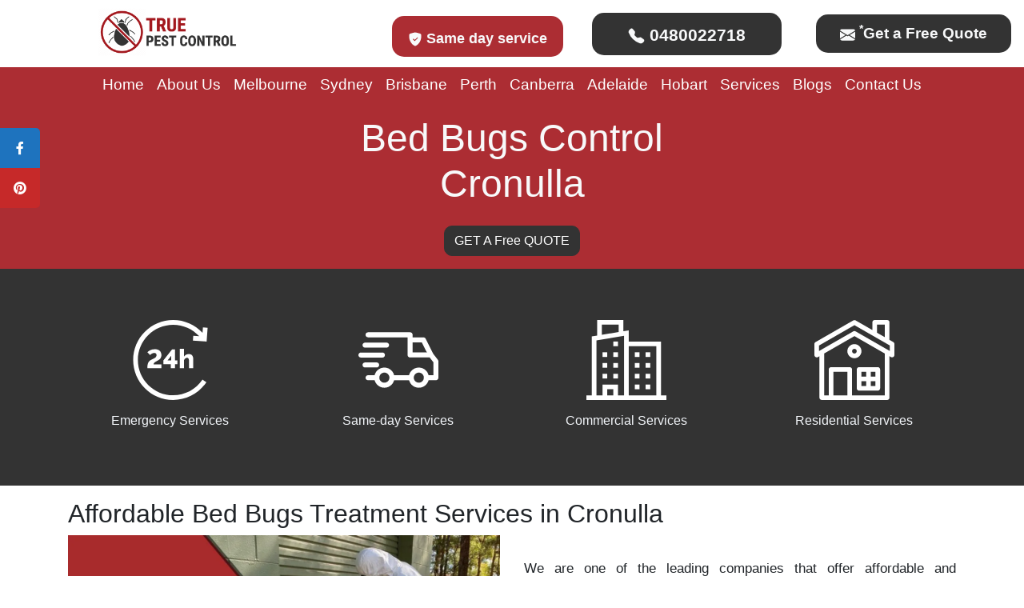

--- FILE ---
content_type: text/html; charset=UTF-8
request_url: https://truepestcontrol.com.au/nsw/bed-bug-control-cronulla/
body_size: 48276
content:
<!DOCTYPE html> <html lang="en-US" prefix="og: https://ogp.me/ns#"> <head><script>if(navigator.userAgent.match(/MSIE|Internet Explorer/i)||navigator.userAgent.match(/Trident\/7\..*?rv:11/i)){let e=document.location.href;if(!e.match(/[?&]nonitro/)){if(e.indexOf("?")==-1){if(e.indexOf("#")==-1){document.location.href=e+"?nonitro=1"}else{document.location.href=e.replace("#","?nonitro=1#")}}else{if(e.indexOf("#")==-1){document.location.href=e+"&nonitro=1"}else{document.location.href=e.replace("#","&nonitro=1#")}}}}</script><link rel="preconnect" href="https://cdn-knalj.nitrocdn.com" /><link rel="preconnect" href="https://www.googletagmanager.com" /><meta charset="UTF-8" /><meta name="viewport" content="width=device-width, initial-scale=1" /><meta http-equiv="X-UA-Compatible" content="IE=edge" /><meta name="twitter:card" content="summary_large_image" /><meta name="twitter:title" content="True Pest Control - 0480 022 718 - Best Pest Control Services" /><meta name="twitter:description" content="True Pest Control is a trusted pest control company . We offer high-quality & cost-effective pest control services. Eradicate termites, bed bugs, mice, ant, and more." /><title>Bed Bug Control Cronulla - 0480 022 718 - Emergency Residential &amp; Commercial Service</title><meta name="robots" content="follow, index, max-snippet:-1, max-video-preview:-1, max-image-preview:large" /><meta name="twitter:label1" content="Time to read" /><meta name="twitter:data1" content="Less than a minute" /><meta name="mobile-web-app-capable" content="yes" /><meta name="apple-mobile-web-app-capable" content="yes" /><meta name="apple-mobile-web-app-title" content="True Pest Control - " /><meta name="msapplication-TileImage" content="https://truepestcontrol.com.au/wp-content/uploads/2020/12/cropped-apple-touch-icon-270x270.png" /><meta name="google-site-verification" content="jZ-gWFJx1TgliHMgOY-2yYnIBNNhDOKZ-mAk-xfLPQg" /><meta name="generator" content="NitroPack" /><script>var NPSH,NitroScrollHelper;NPSH=NitroScrollHelper=function(){let e=null;const o=window.sessionStorage.getItem("nitroScrollPos");function t(){let e=JSON.parse(window.sessionStorage.getItem("nitroScrollPos"))||{};if(typeof e!=="object"){e={}}e[document.URL]=window.scrollY;window.sessionStorage.setItem("nitroScrollPos",JSON.stringify(e))}window.addEventListener("scroll",function(){if(e!==null){clearTimeout(e)}e=setTimeout(t,200)},{passive:true});let r={};r.getScrollPos=()=>{if(!o){return 0}const e=JSON.parse(o);return e[document.URL]||0};r.isScrolled=()=>{return r.getScrollPos()>document.documentElement.clientHeight*.5};return r}();</script><script>(function(){var a=false;var e=document.documentElement.classList;var i=navigator.userAgent.toLowerCase();var n=["android","iphone","ipad"];var r=n.length;var o;var d=null;for(var t=0;t<r;t++){o=n[t];if(i.indexOf(o)>-1)d=o;if(e.contains(o)){a=true;e.remove(o)}}if(a&&d){e.add(d);if(d=="iphone"||d=="ipad"){e.add("ios")}}})();</script><script type="text/worker" id="nitro-web-worker">var preloadRequests=0;var remainingCount={};var baseURI="";self.onmessage=function(e){switch(e.data.cmd){case"RESOURCE_PRELOAD":var o=e.data.requestId;remainingCount[o]=0;e.data.resources.forEach(function(e){preload(e,function(o){return function(){console.log(o+" DONE: "+e);if(--remainingCount[o]==0){self.postMessage({cmd:"RESOURCE_PRELOAD",requestId:o})}}}(o));remainingCount[o]++});break;case"SET_BASEURI":baseURI=e.data.uri;break}};async function preload(e,o){if(typeof URL!=="undefined"&&baseURI){try{var a=new URL(e,baseURI);e=a.href}catch(e){console.log("Worker error: "+e.message)}}console.log("Preloading "+e);try{var n=new Request(e,{mode:"no-cors",redirect:"follow"});await fetch(n);o()}catch(a){console.log(a);var r=new XMLHttpRequest;r.responseType="blob";r.onload=o;r.onerror=o;r.open("GET",e,true);r.send()}}</script><script id="nprl">(()=>{if(window.NPRL!=undefined)return;(function(e){var t=e.prototype;t.after||(t.after=function(){var e,t=arguments,n=t.length,r=0,i=this,o=i.parentNode,a=Node,c=String,u=document;if(o!==null){while(r<n){(e=t[r])instanceof a?(i=i.nextSibling)!==null?o.insertBefore(e,i):o.appendChild(e):o.appendChild(u.createTextNode(c(e)));++r}}})})(Element);var e,t;e=t=function(){var t=false;var r=window.URL||window.webkitURL;var i=true;var o=true;var a=2;var c=null;var u=null;var d=true;var s=window.nitroGtmExcludes!=undefined;var l=s?JSON.parse(atob(window.nitroGtmExcludes)).map(e=>new RegExp(e)):[];var f;var m;var v=null;var p=null;var g=null;var h={touch:["touchmove","touchend"],default:["mousemove","click","keydown","wheel"]};var E=true;var y=[];var w=false;var b=[];var S=0;var N=0;var L=false;var T=0;var R=null;var O=false;var A=false;var C=false;var P=[];var I=[];var M=[];var k=[];var x=false;var _={};var j=new Map;var B="noModule"in HTMLScriptElement.prototype;var q=requestAnimationFrame||mozRequestAnimationFrame||webkitRequestAnimationFrame||msRequestAnimationFrame;const D="gtm.js?id=";function H(e,t){if(!_[e]){_[e]=[]}_[e].push(t)}function U(e,t){if(_[e]){var n=0,r=_[e];for(var n=0;n<r.length;n++){r[n].call(this,t)}}}function Y(){(function(e,t){var r=null;var i=function(e){r(e)};var o=null;var a={};var c=null;var u=null;var d=0;e.addEventListener(t,function(r){if(["load","DOMContentLoaded"].indexOf(t)!=-1){if(u){Q(function(){e.triggerNitroEvent(t)})}c=true}else if(t=="readystatechange"){d++;n.ogReadyState=d==1?"interactive":"complete";if(u&&u>=d){n.documentReadyState=n.ogReadyState;Q(function(){e.triggerNitroEvent(t)})}}});e.addEventListener(t+"Nitro",function(e){if(["load","DOMContentLoaded"].indexOf(t)!=-1){if(!c){e.preventDefault();e.stopImmediatePropagation()}else{}u=true}else if(t=="readystatechange"){u=n.documentReadyState=="interactive"?1:2;if(d<u){e.preventDefault();e.stopImmediatePropagation()}}});switch(t){case"load":o="onload";break;case"readystatechange":o="onreadystatechange";break;case"pageshow":o="onpageshow";break;default:o=null;break}if(o){Object.defineProperty(e,o,{get:function(){return r},set:function(n){if(typeof n!=="function"){r=null;e.removeEventListener(t+"Nitro",i)}else{if(!r){e.addEventListener(t+"Nitro",i)}r=n}}})}Object.defineProperty(e,"addEventListener"+t,{value:function(r){if(r!=t||!n.startedScriptLoading||document.currentScript&&document.currentScript.hasAttribute("nitro-exclude")){}else{arguments[0]+="Nitro"}e.ogAddEventListener.apply(e,arguments);a[arguments[1]]=arguments[0]}});Object.defineProperty(e,"removeEventListener"+t,{value:function(t){var n=a[arguments[1]];arguments[0]=n;e.ogRemoveEventListener.apply(e,arguments)}});Object.defineProperty(e,"triggerNitroEvent"+t,{value:function(t,n){n=n||e;var r=new Event(t+"Nitro",{bubbles:true});r.isNitroPack=true;Object.defineProperty(r,"type",{get:function(){return t},set:function(){}});Object.defineProperty(r,"target",{get:function(){return n},set:function(){}});e.dispatchEvent(r)}});if(typeof e.triggerNitroEvent==="undefined"){(function(){var t=e.addEventListener;var n=e.removeEventListener;Object.defineProperty(e,"ogAddEventListener",{value:t});Object.defineProperty(e,"ogRemoveEventListener",{value:n});Object.defineProperty(e,"addEventListener",{value:function(n){var r="addEventListener"+n;if(typeof e[r]!=="undefined"){e[r].apply(e,arguments)}else{t.apply(e,arguments)}},writable:true});Object.defineProperty(e,"removeEventListener",{value:function(t){var r="removeEventListener"+t;if(typeof e[r]!=="undefined"){e[r].apply(e,arguments)}else{n.apply(e,arguments)}}});Object.defineProperty(e,"triggerNitroEvent",{value:function(t,n){var r="triggerNitroEvent"+t;if(typeof e[r]!=="undefined"){e[r].apply(e,arguments)}}})})()}}).apply(null,arguments)}Y(window,"load");Y(window,"pageshow");Y(window,"DOMContentLoaded");Y(document,"DOMContentLoaded");Y(document,"readystatechange");try{var F=new Worker(r.createObjectURL(new Blob([document.getElementById("nitro-web-worker").textContent],{type:"text/javascript"})))}catch(e){var F=new Worker("data:text/javascript;base64,"+btoa(document.getElementById("nitro-web-worker").textContent))}F.onmessage=function(e){if(e.data.cmd=="RESOURCE_PRELOAD"){U(e.data.requestId,e)}};if(typeof document.baseURI!=="undefined"){F.postMessage({cmd:"SET_BASEURI",uri:document.baseURI})}var G=function(e){if(--S==0){Q(K)}};var W=function(e){e.target.removeEventListener("load",W);e.target.removeEventListener("error",W);e.target.removeEventListener("nitroTimeout",W);if(e.type!="nitroTimeout"){clearTimeout(e.target.nitroTimeout)}if(--N==0&&S==0){Q(J)}};var X=function(e){var t=e.textContent;try{var n=r.createObjectURL(new Blob([t.replace(/^(?:<!--)?(.*?)(?:-->)?$/gm,"$1")],{type:"text/javascript"}))}catch(e){var n="data:text/javascript;base64,"+btoa(t.replace(/^(?:<!--)?(.*?)(?:-->)?$/gm,"$1"))}return n};var K=function(){n.documentReadyState="interactive";document.triggerNitroEvent("readystatechange");document.triggerNitroEvent("DOMContentLoaded");if(window.pageYOffset||window.pageXOffset){window.dispatchEvent(new Event("scroll"))}A=true;Q(function(){if(N==0){Q(J)}Q($)})};var J=function(){if(!A||O)return;O=true;R.disconnect();en();n.documentReadyState="complete";document.triggerNitroEvent("readystatechange");window.triggerNitroEvent("load",document);window.triggerNitroEvent("pageshow",document);if(window.pageYOffset||window.pageXOffset||location.hash){let e=typeof history.scrollRestoration!=="undefined"&&history.scrollRestoration=="auto";if(e&&typeof NPSH!=="undefined"&&NPSH.getScrollPos()>0&&window.pageYOffset>document.documentElement.clientHeight*.5){window.scrollTo(0,NPSH.getScrollPos())}else if(location.hash){try{let e=document.querySelector(location.hash);if(e){e.scrollIntoView()}}catch(e){}}}var e=null;if(a==1){e=eo}else{e=eu}Q(e)};var Q=function(e){setTimeout(e,0)};var V=function(e){if(e.type=="touchend"||e.type=="click"){g=e}};var $=function(){if(d&&g){setTimeout(function(e){return function(){var t=function(e,t,n){var r=new Event(e,{bubbles:true,cancelable:true});if(e=="click"){r.clientX=t;r.clientY=n}else{r.touches=[{clientX:t,clientY:n}]}return r};var n;if(e.type=="touchend"){var r=e.changedTouches[0];n=document.elementFromPoint(r.clientX,r.clientY);n.dispatchEvent(t("touchstart"),r.clientX,r.clientY);n.dispatchEvent(t("touchend"),r.clientX,r.clientY);n.dispatchEvent(t("click"),r.clientX,r.clientY)}else if(e.type=="click"){n=document.elementFromPoint(e.clientX,e.clientY);n.dispatchEvent(t("click"),e.clientX,e.clientY)}}}(g),150);g=null}};var z=function(e){if(e.tagName=="SCRIPT"&&!e.hasAttribute("data-nitro-for-id")&&!e.hasAttribute("nitro-document-write")||e.tagName=="IMG"&&(e.hasAttribute("src")||e.hasAttribute("srcset"))||e.tagName=="IFRAME"&&e.hasAttribute("src")||e.tagName=="LINK"&&e.hasAttribute("href")&&e.hasAttribute("rel")&&e.getAttribute("rel")=="stylesheet"){if(e.tagName==="IFRAME"&&e.src.indexOf("about:blank")>-1){return}var t="";switch(e.tagName){case"LINK":t=e.href;break;case"IMG":if(k.indexOf(e)>-1)return;t=e.srcset||e.src;break;default:t=e.src;break}var n=e.getAttribute("type");if(!t&&e.tagName!=="SCRIPT")return;if((e.tagName=="IMG"||e.tagName=="LINK")&&(t.indexOf("data:")===0||t.indexOf("blob:")===0))return;if(e.tagName=="SCRIPT"&&n&&n!=="text/javascript"&&n!=="application/javascript"){if(n!=="module"||!B)return}if(e.tagName==="SCRIPT"){if(k.indexOf(e)>-1)return;if(e.noModule&&B){return}let t=null;if(document.currentScript){if(document.currentScript.src&&document.currentScript.src.indexOf(D)>-1){t=document.currentScript}if(document.currentScript.hasAttribute("data-nitro-gtm-id")){e.setAttribute("data-nitro-gtm-id",document.currentScript.getAttribute("data-nitro-gtm-id"))}}else if(window.nitroCurrentScript){if(window.nitroCurrentScript.src&&window.nitroCurrentScript.src.indexOf(D)>-1){t=window.nitroCurrentScript}}if(t&&s){let n=false;for(const t of l){n=e.src?t.test(e.src):t.test(e.textContent);if(n){break}}if(!n){e.type="text/googletagmanagerscript";let n=t.hasAttribute("data-nitro-gtm-id")?t.getAttribute("data-nitro-gtm-id"):t.id;if(!j.has(n)){j.set(n,[])}let r=j.get(n);r.push(e);return}}if(!e.src){if(e.textContent.length>0){e.textContent+="\n;if(document.currentScript.nitroTimeout) {clearTimeout(document.currentScript.nitroTimeout);}; setTimeout(function() { this.dispatchEvent(new Event('load')); }.bind(document.currentScript), 0);"}else{return}}else{}k.push(e)}if(!e.hasOwnProperty("nitroTimeout")){N++;e.addEventListener("load",W,true);e.addEventListener("error",W,true);e.addEventListener("nitroTimeout",W,true);e.nitroTimeout=setTimeout(function(){console.log("Resource timed out",e);e.dispatchEvent(new Event("nitroTimeout"))},5e3)}}};var Z=function(e){if(e.hasOwnProperty("nitroTimeout")&&e.nitroTimeout){clearTimeout(e.nitroTimeout);e.nitroTimeout=null;e.dispatchEvent(new Event("nitroTimeout"))}};document.documentElement.addEventListener("load",function(e){if(e.target.tagName=="SCRIPT"||e.target.tagName=="IMG"){k.push(e.target)}},true);document.documentElement.addEventListener("error",function(e){if(e.target.tagName=="SCRIPT"||e.target.tagName=="IMG"){k.push(e.target)}},true);var ee=["appendChild","replaceChild","insertBefore","prepend","append","before","after","replaceWith","insertAdjacentElement"];var et=function(){if(s){window._nitro_setTimeout=window.setTimeout;window.setTimeout=function(e,t,...n){let r=document.currentScript||window.nitroCurrentScript;if(!r||r.src&&r.src.indexOf(D)==-1){return window._nitro_setTimeout.call(window,e,t,...n)}return window._nitro_setTimeout.call(window,function(e,t){return function(...n){window.nitroCurrentScript=e;t(...n)}}(r,e),t,...n)}}ee.forEach(function(e){HTMLElement.prototype["og"+e]=HTMLElement.prototype[e];HTMLElement.prototype[e]=function(...t){if(this.parentNode||this===document.documentElement){switch(e){case"replaceChild":case"insertBefore":t.pop();break;case"insertAdjacentElement":t.shift();break}t.forEach(function(e){if(!e)return;if(e.tagName=="SCRIPT"){z(e)}else{if(e.children&&e.children.length>0){e.querySelectorAll("script").forEach(z)}}})}return this["og"+e].apply(this,arguments)}})};var en=function(){if(s&&typeof window._nitro_setTimeout==="function"){window.setTimeout=window._nitro_setTimeout}ee.forEach(function(e){HTMLElement.prototype[e]=HTMLElement.prototype["og"+e]})};var er=async function(){if(o){ef(f);ef(V);if(v){clearTimeout(v);v=null}}if(T===1){L=true;return}else if(T===0){T=-1}n.startedScriptLoading=true;Object.defineProperty(document,"readyState",{get:function(){return n.documentReadyState},set:function(){}});var e=document.documentElement;var t={attributes:true,attributeFilter:["src"],childList:true,subtree:true};R=new MutationObserver(function(e,t){e.forEach(function(e){if(e.type=="childList"&&e.addedNodes.length>0){e.addedNodes.forEach(function(e){if(!document.documentElement.contains(e)){return}if(e.tagName=="IMG"||e.tagName=="IFRAME"||e.tagName=="LINK"){z(e)}})}if(e.type=="childList"&&e.removedNodes.length>0){e.removedNodes.forEach(function(e){if(e.tagName=="IFRAME"||e.tagName=="LINK"){Z(e)}})}if(e.type=="attributes"){var t=e.target;if(!document.documentElement.contains(t)){return}if(t.tagName=="IFRAME"||t.tagName=="LINK"||t.tagName=="IMG"||t.tagName=="SCRIPT"){z(t)}}})});R.observe(e,t);if(!s){et()}await Promise.all(P);var r=b.shift();var i=null;var a=false;while(r){var c;var u=JSON.parse(atob(r.meta));var d=u.delay;if(r.type=="inline"){var l=document.getElementById(r.id);if(l){l.remove()}else{r=b.shift();continue}c=X(l);if(c===false){r=b.shift();continue}}else{c=r.src}if(!a&&r.type!="inline"&&(typeof u.attributes.async!="undefined"||typeof u.attributes.defer!="undefined")){if(i===null){i=r}else if(i===r){a=true}if(!a){b.push(r);r=b.shift();continue}}var m=document.createElement("script");m.src=c;m.setAttribute("data-nitro-for-id",r.id);for(var p in u.attributes){try{if(u.attributes[p]===false){m.setAttribute(p,"")}else{m.setAttribute(p,u.attributes[p])}}catch(e){console.log("Error while setting script attribute",m,e)}}m.async=false;if(u.canonicalLink!=""&&Object.getOwnPropertyDescriptor(m,"src")?.configurable!==false){(e=>{Object.defineProperty(m,"src",{get:function(){return e.canonicalLink},set:function(){}})})(u)}if(d){setTimeout((function(e,t){var n=document.querySelector("[data-nitro-marker-id='"+t+"']");if(n){n.after(e)}else{document.head.appendChild(e)}}).bind(null,m,r.id),d)}else{m.addEventListener("load",G);m.addEventListener("error",G);if(!m.noModule||!B){S++}var g=document.querySelector("[data-nitro-marker-id='"+r.id+"']");if(g){Q(function(e,t){return function(){e.after(t)}}(g,m))}else{Q(function(e){return function(){document.head.appendChild(e)}}(m))}}r=b.shift()}};var ei=function(){var e=document.getElementById("nitro-deferred-styles");var t=document.createElement("div");t.innerHTML=e.textContent;return t};var eo=async function(e){isPreload=e&&e.type=="NitroPreload";if(!isPreload){T=-1;E=false;if(o){ef(f);ef(V);if(v){clearTimeout(v);v=null}}}if(w===false){var t=ei();let e=t.querySelectorAll('style,link[rel="stylesheet"]');w=e.length;if(w){let e=document.getElementById("nitro-deferred-styles-marker");e.replaceWith.apply(e,t.childNodes)}else if(isPreload){Q(ed)}else{es()}}else if(w===0&&!isPreload){es()}};var ea=function(){var e=ei();var t=e.childNodes;var n;var r=[];for(var i=0;i<t.length;i++){n=t[i];if(n.href){r.push(n.href)}}var o="css-preload";H(o,function(e){eo(new Event("NitroPreload"))});if(r.length){F.postMessage({cmd:"RESOURCE_PRELOAD",resources:r,requestId:o})}else{Q(function(){U(o)})}};var ec=function(){if(T===-1)return;T=1;var e=[];var t,n;for(var r=0;r<b.length;r++){t=b[r];if(t.type!="inline"){if(t.src){n=JSON.parse(atob(t.meta));if(n.delay)continue;if(n.attributes.type&&n.attributes.type=="module"&&!B)continue;e.push(t.src)}}}if(e.length){var i="js-preload";H(i,function(e){T=2;if(L){Q(er)}});F.postMessage({cmd:"RESOURCE_PRELOAD",resources:e,requestId:i})}};var eu=function(){while(I.length){style=I.shift();if(style.hasAttribute("nitropack-onload")){style.setAttribute("onload",style.getAttribute("nitropack-onload"));Q(function(e){return function(){e.dispatchEvent(new Event("load"))}}(style))}}while(M.length){style=M.shift();if(style.hasAttribute("nitropack-onerror")){style.setAttribute("onerror",style.getAttribute("nitropack-onerror"));Q(function(e){return function(){e.dispatchEvent(new Event("error"))}}(style))}}};var ed=function(){if(!x){if(i){Q(function(){var e=document.getElementById("nitro-critical-css");if(e){e.remove()}})}x=true;onStylesLoadEvent=new Event("NitroStylesLoaded");onStylesLoadEvent.isNitroPack=true;window.dispatchEvent(onStylesLoadEvent)}};var es=function(){if(a==2){Q(er)}else{eu()}};var el=function(e){m.forEach(function(t){document.addEventListener(t,e,true)})};var ef=function(e){m.forEach(function(t){document.removeEventListener(t,e,true)})};if(s){et()}return{setAutoRemoveCriticalCss:function(e){i=e},registerScript:function(e,t,n){b.push({type:"remote",src:e,id:t,meta:n})},registerInlineScript:function(e,t){b.push({type:"inline",id:e,meta:t})},registerStyle:function(e,t,n){y.push({href:e,rel:t,media:n})},onLoadStyle:function(e){I.push(e);if(w!==false&&--w==0){Q(ed);if(E){E=false}else{es()}}},onErrorStyle:function(e){M.push(e);if(w!==false&&--w==0){Q(ed);if(E){E=false}else{es()}}},loadJs:function(e,t){if(!e.src){var n=X(e);if(n!==false){e.src=n;e.textContent=""}}if(t){Q(function(e,t){return function(){e.after(t)}}(t,e))}else{Q(function(e){return function(){document.head.appendChild(e)}}(e))}},loadQueuedResources:async function(){window.dispatchEvent(new Event("NitroBootStart"));if(p){clearTimeout(p);p=null}window.removeEventListener("load",e.loadQueuedResources);f=a==1?er:eo;if(!o||g){Q(f)}else{if(navigator.userAgent.indexOf(" Edge/")==-1){ea();H("css-preload",ec)}el(f);if(u){if(c){v=setTimeout(f,c)}}else{}}},fontPreload:function(e){var t="critical-fonts";H(t,function(e){document.getElementById("nitro-critical-fonts").type="text/css"});F.postMessage({cmd:"RESOURCE_PRELOAD",resources:e,requestId:t})},boot:function(){if(t)return;t=true;C=typeof NPSH!=="undefined"&&NPSH.isScrolled();let n=document.prerendering;if(location.hash||C||n){o=false}m=h.default.concat(h.touch);p=setTimeout(e.loadQueuedResources,1500);el(V);if(C){e.loadQueuedResources()}else{window.addEventListener("load",e.loadQueuedResources)}},addPrerequisite:function(e){P.push(e)},getTagManagerNodes:function(e){if(!e)return j;return j.get(e)??[]}}}();var n,r;n=r=function(){var t=document.write;return{documentWrite:function(n,r){if(n&&n.hasAttribute("nitro-exclude")){return t.call(document,r)}var i=null;if(n.documentWriteContainer){i=n.documentWriteContainer}else{i=document.createElement("span");n.documentWriteContainer=i}var o=null;if(n){if(n.hasAttribute("data-nitro-for-id")){o=document.querySelector('template[data-nitro-marker-id="'+n.getAttribute("data-nitro-for-id")+'"]')}else{o=n}}i.innerHTML+=r;i.querySelectorAll("script").forEach(function(e){e.setAttribute("nitro-document-write","")});if(!i.parentNode){if(o){o.parentNode.insertBefore(i,o)}else{document.body.appendChild(i)}}var a=document.createElement("span");a.innerHTML=r;var c=a.querySelectorAll("script");if(c.length){c.forEach(function(t){var n=t.getAttributeNames();var r=document.createElement("script");n.forEach(function(e){r.setAttribute(e,t.getAttribute(e))});r.async=false;if(!t.src&&t.textContent){r.textContent=t.textContent}e.loadJs(r,o)})}},TrustLogo:function(e,t){var n=document.getElementById(e);var r=document.createElement("img");r.src=t;n.parentNode.insertBefore(r,n)},documentReadyState:"loading",ogReadyState:document.readyState,startedScriptLoading:false,loadScriptDelayed:function(e,t){setTimeout(function(){var t=document.createElement("script");t.src=e;document.head.appendChild(t)},t)}}}();document.write=function(e){n.documentWrite(document.currentScript,e)};document.writeln=function(e){n.documentWrite(document.currentScript,e+"\n")};window.NPRL=e;window.NitroResourceLoader=t;window.NPh=n;window.NitroPackHelper=r})();</script><template id="nitro-deferred-styles-marker"></template><style id="nitro-fonts">@font-face{font-family:"Font Awesome 5 Brands";font-display:swap;font-weight:400;src:url("https://cdn-knalj.nitrocdn.com/xthQHkUjvnNzESePmHQIFYoqAvBtQrVJ/assets/static/source/rev-ed89016/cdnjs.cloudflare.com/ajax/libs/font-awesome/6.7.2/webfonts/fa-brands-400.woff2") format("woff2")}@font-face{font-family:"FontAwesome";font-display:swap;src:url("https://cdn-knalj.nitrocdn.com/xthQHkUjvnNzESePmHQIFYoqAvBtQrVJ/assets/static/source/rev-ed89016/cdnjs.cloudflare.com/ajax/libs/font-awesome/6.7.2/webfonts/fa-solid-900.woff2") format("woff2")}@font-face{font-family:"FontAwesome";font-display:swap;src:url("https://cdn-knalj.nitrocdn.com/xthQHkUjvnNzESePmHQIFYoqAvBtQrVJ/assets/static/source/rev-ed89016/cdnjs.cloudflare.com/ajax/libs/font-awesome/6.7.2/webfonts/fa-brands-400.woff2") format("woff2")}@font-face{font-family:"FontAwesome";font-display:swap;src:url("https://cdn-knalj.nitrocdn.com/xthQHkUjvnNzESePmHQIFYoqAvBtQrVJ/assets/static/source/rev-ed89016/cdnjs.cloudflare.com/ajax/libs/font-awesome/6.7.2/webfonts/fa-regular-400.woff2") format("woff2");unicode-range:u + f003,u + f006,u + f014,u + f016-f017,u + f01a-f01b,u + f01d,u + f022,u + f03e,u + f044,u + f046,u + f05c-f05d,u + f06e,u + f070,u + f087-f088,u + f08a,u + f094,u + f096-f097,u + f09d,u + f0a0,u + f0a2,u + f0a4-f0a7,u + f0c5,u + f0c7,u + f0e5-f0e6,u + f0eb,u + f0f6-f0f8,u + f10c,u + f114-f115,u + f118-f11a,u + f11c-f11d,u + f133,u + f147,u + f14e,u + f150-f152,u + f185-f186,u + f18e,u + f190-f192,u + f196,u + f1c1-f1c9,u + f1d9,u + f1db,u + f1e3,u + f1ea,u + f1f7,u + f1f9,u + f20a,u + f247-f248,u + f24a,u + f24d,u + f255-f25b,u + f25d,u + f271-f274,u + f278,u + f27b,u + f28c,u + f28e,u + f29c,u + f2b5,u + f2b7,u + f2ba,u + f2bc,u + f2be,u + f2c0-f2c1,u + f2c3,u + f2d0,u + f2d2,u + f2d4,u + f2dc}@font-face{font-family:"FontAwesome";font-display:swap;src:url("https://cdn-knalj.nitrocdn.com/xthQHkUjvnNzESePmHQIFYoqAvBtQrVJ/assets/static/source/rev-ed89016/cdnjs.cloudflare.com/ajax/libs/font-awesome/6.7.2/webfonts/fa-v4compatibility.woff2") format("woff2");unicode-range:u + f041,u + f047,u + f065-f066,u + f07d-f07e,u + f080,u + f08b,u + f08e,u + f090,u + f09a,u + f0ac,u + f0ae,u + f0b2,u + f0d0,u + f0d6,u + f0e4,u + f0ec,u + f10a-f10b,u + f123,u + f13e,u + f148-f149,u + f14c,u + f156,u + f15e,u + f160-f161,u + f163,u + f175-f178,u + f195,u + f1f8,u + f219,u + f27a}@font-face{font-family:"Font Awesome 5 Brands";font-style:normal;font-weight:400;font-display:swap;src:url("https://cdn-knalj.nitrocdn.com/xthQHkUjvnNzESePmHQIFYoqAvBtQrVJ/assets/static/source/rev-ed89016/cdnjs.cloudflare.com/ajax/libs/font-awesome/5.14.0/webfonts/fa-brands-400.eot");src:url("https://cdn-knalj.nitrocdn.com/xthQHkUjvnNzESePmHQIFYoqAvBtQrVJ/assets/static/source/rev-ed89016/cdnjs.cloudflare.com/ajax/libs/font-awesome/5.14.0/webfonts/fa-brands-400.woff2") format("woff2")}@font-face{font-family:flexslider-icon;src:url("https://cdn-knalj.nitrocdn.com/xthQHkUjvnNzESePmHQIFYoqAvBtQrVJ/assets/static/source/rev-ed89016/truepestcontrol.com.au/wp-content/plugins/wp-latest-posts/css/fonts/flexslider-icon.eot");src:url("https://cdn-knalj.nitrocdn.com/xthQHkUjvnNzESePmHQIFYoqAvBtQrVJ/assets/static/source/rev-ed89016/truepestcontrol.com.au/wp-content/plugins/wp-latest-posts/css/fonts/flexslider-icon.ttf") format("truetype");font-weight:400;font-style:normal;font-display:swap}</style><style type="text/css" id="nitro-critical-css">.fab{-moz-osx-font-smoothing:grayscale;-webkit-font-smoothing:antialiased;display:var(--fa-display,inline-block);font-style:normal;font-variant:normal;line-height:1;text-rendering:auto}.fab:before{content:var(--fa)}.fab{font-family:"Font Awesome 6 Brands"}:host,:root{--fa-style-family-brands:"Font Awesome 6 Brands";--fa-font-brands:normal 400 1em/1 "Font Awesome 6 Brands"}.fab{font-weight:400}.fa-facebook-f{--fa:""}.fa-pinterest{--fa:""}:host,:root{--fa-font-regular:normal 400 1em/1 "Font Awesome 6 Free"}:host,:root{--fa-style-family-classic:"Font Awesome 6 Free";--fa-font-solid:normal 900 1em/1 "Font Awesome 6 Free"}[aria-label][role~=tooltip]{position:relative}[aria-label][role~=tooltip]:after,[aria-label][role~=tooltip]:before{-webkit-transform:translateZ(0);transform:translateZ(0);-webkit-backface-visibility:hidden;backface-visibility:hidden;will-change:transform;opacity:0;position:absolute;-webkit-box-sizing:border-box;box-sizing:border-box;z-index:10;-webkit-transform-origin:top;transform-origin:top}[aria-label][role~=tooltip]:before{background-size:100% auto !important;content:""}[aria-label][role~=tooltip]:after{background:rgba(17,17,17,.9);border-radius:4px;color:#fff;content:attr(aria-label);font-size:var(--microtip-font-size,13px);font-weight:var(--microtip-font-weight,normal);text-transform:var(--microtip-text-transform,none);padding:.5em 1em;white-space:nowrap;-webkit-box-sizing:content-box;box-sizing:content-box}[role~=tooltip][data-microtip-position=right]:after,[role~=tooltip][data-microtip-position=right]:before{bottom:auto;left:100%;top:50%;-webkit-transform:translate3d(-10px,-50%,0);transform:translate3d(-10px,-50%,0)}[role~=tooltip][data-microtip-position=right]:before{background:url("data:image/svg+xml;charset=utf-8,%3Csvg xmlns=\'http://www.w3.org/2000/svg\' width=\'12\' height=\'36\'%3E%3Cpath fill=\'rgba(17, 17, 17, 0.9)\' d=\'M12 2.658v32.004c0-6-12.002-11.627-12.002-16.002C-.002 14.285 12 8.594 12 2.658z\'/%3E%3C/svg%3E") no-repeat;height:18px;width:6px;margin-bottom:0;margin-left:5px}[role~=tooltip][data-microtip-position=right]:after{margin-left:11px}#sticky-social-icons-container{position:fixed;z-index:999;text-align:center}#sticky-social-icons-container li,#sticky-social-icons-container ul{margin:0;padding:0}#sticky-social-icons-container li{list-style:none}#sticky-social-icons-container li a{text-align:center;text-decoration:none;-webkit-box-align:center;-ms-flex-align:center;align-items:center;-webkit-box-pack:center;-ms-flex-pack:center;justify-content:center;display:-webkit-box;display:-ms-flexbox;display:flex}#sticky-social-icons-container.design-rounded.alignment-left li:first-child a{border-radius:0 5px 0 0}#sticky-social-icons-container.design-rounded.alignment-left li:last-child a{border-radius:0 0 5px}#sticky-social-icons-container.alignment-left{left:0}@media (max-width:767px){#sticky-social-icons-container.hide-in-mobile{display:none !important}}.fab{-moz-osx-font-smoothing:grayscale;-webkit-font-smoothing:antialiased;display:inline-block;font-style:normal;font-variant:normal;text-rendering:auto;line-height:1}.fa-facebook-f:before{content:""}.fa-pinterest:before{content:""}.fab{font-family:"Font Awesome 5 Brands"}.fab{font-weight:400}.fab{-moz-osx-font-smoothing:grayscale}.form-group,p,ul{margin-bottom:1rem}body{text-align:left}label{margin-bottom:.5rem}sup{vertical-align:baseline}button,input{overflow:visible}.dropdown,.navbar,[aria-label][role~=tooltip],sup{position:relative}#sticky-social-icons-container li,.dropdown-menu,.navbar-nav{list-style:none}.dropdown-item,.dropdown-toggle{white-space:nowrap}.fab{text-rendering:auto;-webkit-font-smoothing:antialiased;display:inline-block;font-style:normal;font-variant:normal;line-height:1}.collapse:not(.show),template{display:none}article,main,nav,section{display:block}[aria-label][role~=tooltip]:after,[aria-label][role~=tooltip]:before{-webkit-transform:translateZ(0);transform:translateZ(0);-webkit-backface-visibility:hidden;backface-visibility:hidden;will-change:transform;opacity:0;position:absolute;-webkit-box-sizing:border-box;box-sizing:border-box;z-index:10;-webkit-transform-origin:top;transform-origin:top}[aria-label][role~=tooltip]:before{background-size:100% auto !important;content:""}[aria-label][role~=tooltip]:after{background:rgba(17,17,17,.9);border-radius:4px;color:#fff;content:attr(aria-label);font-size:var(--microtip-font-size,13px);font-weight:var(--microtip-font-weight,normal);text-transform:var(--microtip-text-transform,none);padding:.5em 1em;white-space:nowrap;-webkit-box-sizing:content-box;box-sizing:content-box}h1,h2,h3,p,ul{margin-top:0}[role~=tooltip][data-microtip-position=right]:after,[role~=tooltip][data-microtip-position=right]:before{bottom:auto;left:100%;top:50%;-webkit-transform:translate3d(-10px,-50%,0);transform:translate3d(-10px,-50%,0)}[role~=tooltip][data-microtip-position=right]:before{background:url("data:image/svg+xml;charset=utf-8,%3Csvg xmlns=\'http://www.w3.org/2000/svg\' width=\'12\' height=\'36\'%3E%3Cpath fill=\'rgba(17, 17, 17, 0.9)\' d=\'M12 2.658v32.004c0-6-12.002-11.627-12.002-16.002C-.002 14.285 12 8.594 12 2.658z\'/%3E%3C/svg%3E") no-repeat;height:18px;width:6px;margin-bottom:0;margin-left:5px}[role~=tooltip][data-microtip-position=right]:after{margin-left:11px}#sticky-social-icons-container{position:fixed;z-index:999;text-align:center}#sticky-social-icons-container li,#sticky-social-icons-container ul{margin:0;padding:0}#sticky-social-icons-container li a{text-align:center;text-decoration:none;-webkit-box-align:center;-ms-flex-align:center;align-items:center;-webkit-box-pack:center;-ms-flex-pack:center;justify-content:center;display:-webkit-box;display:-ms-flexbox;display:flex}#sticky-social-icons-container.design-rounded.alignment-left li:first-child a{border-radius:0 5px 0 0}#sticky-social-icons-container.design-rounded.alignment-left li:last-child a{border-radius:0 0 5px}#sticky-social-icons-container.alignment-left{left:0}.fa-facebook-f:before{content:""}.fa-pinterest:before{content:"ÃƒÆ’Ã‚Â¯Ãƒâ€ Ã¢â‚¬â„¢ÃƒÂ¢Ã¢â€šÂ¬Ã¢â€žÂ¢"}.fab{font-family:"Font Awesome 5 Brands"}.fab{font-weight:400}:root{--blue:#007bff;--indigo:#6610f2;--purple:#6f42c1;--pink:#e83e8c;--red:#dc3545;--orange:#fd7e14;--yellow:#ffc107;--green:#28a745;--teal:#20c997;--cyan:#17a2b8;--white:#fff;--gray:#6c757d;--gray-dark:#343a40;--primary:#ac2d33;--secondary:#333;--success:#28a745;--info:#f2f5f9;--warning:#ffc107;--danger:#dc3545;--light:#f8f9fa;--dark:#343a40;--breakpoint-xs:0;--breakpoint-sm:576px;--breakpoint-md:768px;--breakpoint-lg:992px;--breakpoint-xl:1200px;--font-family-sans-serif:-apple-system,BlinkMacSystemFont,"Segoe UI",Roboto,"Helvetica Neue",Arial,"Noto Sans","Liberation Sans",sans-serif,"Apple Color Emoji","Segoe UI Emoji","Segoe UI Symbol","Noto Color Emoji";--font-family-monospace:SFMono-Regular,Menlo,Monaco,Consolas,"Liberation Mono","Courier New",monospace}*,::after,::before{box-sizing:border-box}html{font-family:sans-serif;line-height:1.15;-webkit-text-size-adjust:100%}body{margin:0;font-family:-apple-system,BlinkMacSystemFont,"Segoe UI",Roboto,"Helvetica Neue",Arial,"Noto Sans","Liberation Sans",sans-serif,"Apple Color Emoji","Segoe UI Emoji","Segoe UI Symbol","Noto Color Emoji";font-size:17px;font-weight:500;line-height:1.5;color:#212529;background-color:#fff}ul ul{margin-bottom:0}sup{font-size:75%;line-height:0}img,svg{vertical-align:middle}sup{top:-.5em}a{color:#ac2d33;text-decoration:none;background-color:transparent}img{border-style:none}svg{overflow:hidden}textarea{overflow:auto}label{display:inline-block}button{border-radius:0}button,input,textarea{margin:0;font-family:inherit;font-size:inherit;line-height:inherit}button{text-transform:none}[type=button],[type=submit],button{-webkit-appearance:button}[type=button]::-moz-focus-inner,[type=submit]::-moz-focus-inner,button::-moz-focus-inner{padding:0;border-style:none}input[type=checkbox]{box-sizing:border-box;padding:0}textarea{resize:vertical}fieldset{min-width:0;padding:0;margin:0;border:0}[type=number]::-webkit-inner-spin-button,[type=number]::-webkit-outer-spin-button{height:auto}::-webkit-file-upload-button{font:inherit;-webkit-appearance:button}.display-4{line-height:1.2}.d-none{display:none !important}.h3,h1,h2,h3{margin-bottom:.5rem;font-weight:500;line-height:1.2}.display-4{font-weight:300}h1{font-size:2.5rem}h2{font-size:2rem}.h3,h3{font-size:23px}.display-4{font-size:3.5rem}article img,img{max-width:100%;height:auto}.container,.container-fluid{width:100%;padding-right:15px;padding-left:15px;margin-right:auto;margin-left:auto}@media (min-width:576px){.container{max-width:540px}}@media (min-width:768px){.container{max-width:720px}}.row{display:flex;flex-wrap:wrap;margin-right:-15px;margin-left:-15px}.navbar-nav .nav-link{padding-right:0;padding-left:0}.col-12,.col-6,.col-lg-12,.col-lg-2,.col-lg-3,.col-lg-6,.col-md-12,.col-md-3,.col-sm-12{position:relative;width:100%;padding-right:15px;padding-left:15px}.col-12{flex:0 0 100%;max-width:100%}.col-6{flex:0 0 50%;max-width:50%}.form-control,.wpcf7 input[type=email],.wpcf7 input[type=number],.wpcf7 input[type=submit],.wpcf7 input[type=tel],.wpcf7 input[type=text],.wpcf7 textarea{display:block;width:100%;height:calc(1.5em + .75rem + 2px);padding:.375rem .75rem;font-size:1rem;font-weight:400;line-height:1.5;color:#495057;background-color:#fff;background-clip:padding-box;border:1px solid #ced4da;border-radius:.25rem}.form-control::-ms-expand,.wpcf7 input[type=email]::-ms-expand,.wpcf7 input[type=number]::-ms-expand,.wpcf7 input[type=submit]::-ms-expand,.wpcf7 input[type=tel]::-ms-expand,.wpcf7 input[type=text]::-ms-expand,.wpcf7 textarea::-ms-expand{background-color:transparent;border:0}.form-control:-moz-focusring,.wpcf7 input[type=email]:-moz-focusring,.wpcf7 input[type=number]:-moz-focusring,.wpcf7 input[type=submit]:-moz-focusring,.wpcf7 input[type=tel]:-moz-focusring,.wpcf7 input[type=text]:-moz-focusring,.wpcf7 textarea:-moz-focusring{color:transparent;text-shadow:0 0 0 #495057}.wpcf7 textarea,textarea.form-control{height:auto}.wpcf7 .wpcf7-form label{width:100%}.btn,.wpcf7 input[type=submit]{display:inline-block;font-weight:400;color:#212529;text-align:center;vertical-align:middle;background-color:transparent;border:1px solid transparent;padding:.375rem .75rem;font-size:1rem;line-height:1.5;border-radius:.25rem}.btn-secondary{color:#fff;background-color:#333;border-color:#333}.wpcf7 input[type=submit]{color:#ac2d33;border-color:#ac2d33}.dropdown-toggle::after{vertical-align:.255em;content:"";border-right:.3em solid transparent;border-left:.3em solid transparent;display:inline-block}.dropdown-toggle::after{margin-left:.255em;border-top:.3em solid;border-bottom:0}.dropdown-menu{position:absolute;top:100%;left:0;z-index:1000;display:none;float:left;min-width:10rem;padding:.5rem 0;margin:.125rem 0 0;font-size:1rem;color:#212529;text-align:left;background-color:#fff;background-clip:padding-box;border:1px solid rgba(0,0,0,.15);border-radius:.25rem}.dropdown-item{display:block;width:100%;padding:.25rem 1.5rem;clear:both;font-weight:400;color:#212529;text-align:inherit;background-color:transparent;border:0}.nav-link{display:block}.navbar{flex-wrap:wrap}.nav-link,.navbar{padding:.5rem 1rem}.navbar-toggler{background-color:transparent}.desk-none{display:none}.navbar{display:flex;align-items:center;justify-content:space-between}.navbar .container{display:flex;flex-wrap:wrap;align-items:center;justify-content:space-between}.navbar-nav{display:flex;flex-direction:column;padding-left:0;margin-bottom:0}.navbar-nav .dropdown-menu{position:static;float:none}.navbar-collapse{flex-basis:100%;flex-grow:1;align-items:center}.navbar-toggler{padding:.25rem .75rem;font-size:1.25rem;line-height:1;border:1px solid transparent;border-radius:.25rem}.navbar-toggler-icon{display:inline-block;width:1.5em;height:1.5em;vertical-align:middle;content:"";background:50%/100% 100% no-repeat}@media (max-width:991.98px){.navbar-expand-lg>.container{padding-right:0;padding-left:0}}.navbar-dark .navbar-nav .nav-link{color:rgba(255,255,255,.5)}.navbar-dark .navbar-toggler{color:rgba(255,255,255,.5);border-color:rgba(255,255,255,.1)}.navbar-dark .navbar-toggler-icon{background-image:url("data:image/svg+xml,%3csvg xmlns=\'http://www.w3.org/2000/svg\' width=\'30\' height=\'30\' viewBox=\'0 0 30 30\'%3e%3cpath stroke=\'rgba%28255, 255, 255, 0.5%29\' stroke-linecap=\'round\' stroke-miterlimit=\'10\' stroke-width=\'2\' d=\'M4 7h22M4 15h22M4 23h22\'/%3e%3c/svg%3e")}.menu-item-has-children .dropdown-toggle::after{content:none}.bg-primary{background-color:#ac2d33 !important}.bg-secondary{background-color:#333 !important}.rounded-lg{border-radius:.3rem !important}.aligncenter,.d-block{display:block !important}.align-self-center{align-self:center !important}.mb-0{margin-bottom:0 !important}.mt-2{margin-top:.5rem !important}.mt-3{margin-top:1rem !important}.mb-3{margin-bottom:1rem !important}.pt-2{padding-top:.5rem !important}.p-3{padding:1rem !important}.pt-3,.py-3{padding-top:1rem !important}.pb-3,.py-3{padding-bottom:1rem !important}.p-5{padding:3rem !important}.px-5{padding-right:3rem !important}.px-5{padding-left:3rem !important}.aligncenter{margin-right:auto !important}.aligncenter,.ml-auto{margin-left:auto !important}.text-justify{text-align:justify !important}.text-center{text-align:center !important}@media (min-width:576px){.col-sm-12{flex:0 0 100%;max-width:100%}.d-sm-block{display:block !important}.p-sm-5{padding:3rem !important}}@media (min-width:992px){.container{max-width:960px}.col-lg-12{flex:0 0 100%;max-width:100%}.col-lg-6{flex:0 0 50%;max-width:50%}.col-lg-3{flex:0 0 25%;max-width:25%}.col-lg-2{flex:0 0 16.6666666667%;max-width:16.6666666667%}.navbar-expand-lg{flex-flow:row nowrap;justify-content:flex-start}.navbar-expand-lg .navbar-nav{flex-direction:row}.navbar-expand-lg .navbar-nav .dropdown-menu{position:absolute}.navbar-expand-lg .navbar-nav .nav-link{padding-right:.5rem;padding-left:.5rem}.navbar-expand-lg>.container{flex-wrap:nowrap}.navbar-expand-lg .navbar-collapse{display:flex !important;flex-basis:auto}.navbar-expand-lg .navbar-toggler{display:none}.p-lg-2{padding:.5rem !important}.pt-lg-2{padding-top:.5rem !important}}@media (min-width:1200px){.container{max-width:1140px}}.font-weight-bold{font-weight:700 !important}.text-white{color:#fff !important}.text-primary{color:#ac2d33 !important}.text-info{color:#f2f5f9 !important}.text-light{color:#f8f9fa !important}@media (min-width:768px){.col-md-12{flex:0 0 100%;max-width:100%}.col-md-3{flex:0 0 25%;max-width:25%}.d-md-none{display:none !important}.d-md-block{display:block !important}.p-md-4{padding:1.5rem !important}}.fa-pinterest:before{content:"";font-family:"Font Awesome 5 Brands"}.wpcf7{max-width:600px;margin:0 auto !important}@media only screen and (max-width:600px){.header{display:flex !important;flex-wrap:wrap !important}.header .truecall{margin-right:0 !important;margin-left:6px !important}.desk-none{display:none !important}}@media (max-width:991px){.desktop-hide{display:block !important}.form.desk-none{display:none !important}}@media (max-width:767px){#sticky-social-icons-container.hide-in-mobile{display:none !important}}.wpcf7-list-item span.wpcf7-list-item-label{color:#fff;margin-left:7px}.wpcf7-list-item span.wpcf7-list-item-label a{color:#000}#sticky-social-icons-container{top:160px}#sticky-social-icons-container li a{font-size:16px;width:50px;height:50px}#sticky-social-icons-container li a.fab-fa-facebook-f{color:#fff;background:#1e73be}#sticky-social-icons-container li a.fab-fa-pinterest{color:#fff;background:#c62929}@media (max-width:415px){#sticky-social-icons-container li a{font-size:13.6px;width:42.5px;height:42.5px}}.desktop-hide{display:none}.type-page .container-fluid .row.mt-2{margin-top:0 !important}.h1res{font-size:3rem !important}.h3res{font-size:1rem !important}.truecall{margin-right:21% !important}@media only screen and (min-width:992px) and (max-width:1024px){.navbar-expand-lg .navbar-nav .nav-link{padding-right:6px !important;padding-left:6px !important}}@media only screen and (max-width:600px){.h1res,h2{font-size:25px !important}.suburbs-form{display:block !important}.display-4{font-size:2rem !important}.header{grid-template-columns:auto !important}.desk-none{display:block}.form .row{margin-right:0;margin-left:0;display:block}.form .wpcf7 input[type=submit]{border-radius:10px;font-size:18px}h2{font-size:1.7rem !important;text-align:left}.truecall{padding:10px 35px 10px !important}}.suburbs-form{display:none}.header-wrap{position:sticky;top:0;z-index:999}.navbar{padding:0rem 1rem}.header{padding-bottom:0px}:root{--wp--preset--aspect-ratio--square:1;--wp--preset--aspect-ratio--4-3:4/3;--wp--preset--aspect-ratio--3-4:3/4;--wp--preset--aspect-ratio--3-2:3/2;--wp--preset--aspect-ratio--2-3:2/3;--wp--preset--aspect-ratio--16-9:16/9;--wp--preset--aspect-ratio--9-16:9/16;--wp--preset--color--black:#000;--wp--preset--color--cyan-bluish-gray:#abb8c3;--wp--preset--color--white:#fff;--wp--preset--color--pale-pink:#f78da7;--wp--preset--color--vivid-red:#cf2e2e;--wp--preset--color--luminous-vivid-orange:#ff6900;--wp--preset--color--luminous-vivid-amber:#fcb900;--wp--preset--color--light-green-cyan:#7bdcb5;--wp--preset--color--vivid-green-cyan:#00d084;--wp--preset--color--pale-cyan-blue:#8ed1fc;--wp--preset--color--vivid-cyan-blue:#0693e3;--wp--preset--color--vivid-purple:#9b51e0;--wp--preset--color--blue:#007bff;--wp--preset--color--indigo:#6610f2;--wp--preset--color--purple:#53f;--wp--preset--color--pink:#e83e8c;--wp--preset--color--red:#dc3545;--wp--preset--color--orange:#fd7e14;--wp--preset--color--yellow:#ffc107;--wp--preset--color--green:#28a745;--wp--preset--color--teal:#20c997;--wp--preset--color--cyan:#17a2b8;--wp--preset--color--gray:#6c757d;--wp--preset--color--gray-dark:#343a40;--wp--preset--gradient--vivid-cyan-blue-to-vivid-purple:linear-gradient(135deg,#0693e3 0%,#9b51e0 100%);--wp--preset--gradient--light-green-cyan-to-vivid-green-cyan:linear-gradient(135deg,#7adcb4 0%,#00d082 100%);--wp--preset--gradient--luminous-vivid-amber-to-luminous-vivid-orange:linear-gradient(135deg,#fcb900 0%,#ff6900 100%);--wp--preset--gradient--luminous-vivid-orange-to-vivid-red:linear-gradient(135deg,#ff6900 0%,#cf2e2e 100%);--wp--preset--gradient--very-light-gray-to-cyan-bluish-gray:linear-gradient(135deg,#eee 0%,#a9b8c3 100%);--wp--preset--gradient--cool-to-warm-spectrum:linear-gradient(135deg,#4aeadc 0%,#9778d1 20%,#cf2aba 40%,#ee2c82 60%,#fb6962 80%,#fef84c 100%);--wp--preset--gradient--blush-light-purple:linear-gradient(135deg,#ffceec 0%,#9896f0 100%);--wp--preset--gradient--blush-bordeaux:linear-gradient(135deg,#fecda5 0%,#fe2d2d 50%,#6b003e 100%);--wp--preset--gradient--luminous-dusk:linear-gradient(135deg,#ffcb70 0%,#c751c0 50%,#4158d0 100%);--wp--preset--gradient--pale-ocean:linear-gradient(135deg,#fff5cb 0%,#b6e3d4 50%,#33a7b5 100%);--wp--preset--gradient--electric-grass:linear-gradient(135deg,#caf880 0%,#71ce7e 100%);--wp--preset--gradient--midnight:linear-gradient(135deg,#020381 0%,#2874fc 100%);--wp--preset--font-size--small:13px;--wp--preset--font-size--medium:20px;--wp--preset--font-size--large:36px;--wp--preset--font-size--x-large:42px;--wp--preset--spacing--20:.44rem;--wp--preset--spacing--30:.67rem;--wp--preset--spacing--40:1rem;--wp--preset--spacing--50:1.5rem;--wp--preset--spacing--60:2.25rem;--wp--preset--spacing--70:3.38rem;--wp--preset--spacing--80:5.06rem;--wp--preset--shadow--natural:6px 6px 9px rgba(0,0,0,.2);--wp--preset--shadow--deep:12px 12px 50px rgba(0,0,0,.4);--wp--preset--shadow--sharp:6px 6px 0px rgba(0,0,0,.2);--wp--preset--shadow--outlined:6px 6px 0px -3px #fff,6px 6px #000;--wp--preset--shadow--crisp:6px 6px 0px #000}.navbar-dark .navbar-nav .nav-link{color:#fff;font-size:1.2rem;font-weight:500}.navbar-dark .navbar-toggler{color:white !important;border-color:white}.navbar-expand-lg .navbar-collapse{justify-content:center;flex-grow:inherit}.navbar .container{justify-content:center}.screen-reader-response,.wpcf7-response-output{color:#393007 !important}img{display:inline-block;height:auto;max-width:100%;border-style:none}.header{display:grid;grid-template-columns:repeat(12,1fr);font-family:Arial,sans-serif;padding-bottom:4px;background-color:#fff}.truebrand{justify-self:center;align-self:center;padding:10px}.truecall a,.truefquote a{text-decoration:none;vertical-align:middle}.truecall{align-self:start;justify-self:center;margin-bottom:0;margin-top:5px;font-weight:600;padding:10px 15px 10px;border-radius:15px}.truefquote{align-self:start;justify-self:center;margin-bottom:0;margin-top:5px;font-weight:600;padding:10px 20px 10px;border-radius:15px}.trueserv{font-size:1.2rem;align-self:center;justify-self:center;font-weight:600;padding:10px 20px 10px;border-radius:15px;margin-top:10px}@media only screen and (max-width:600px){.truebrand{grid-area:1/1/2/13}.truecall{grid-area:3/1/4/7;justify-self:end;margin-top:4px;margin-right:5px;padding:13px 20px 13px !important}.truefquote{grid-area:3/7/4/13;justify-self:start;margin-top:4px;margin-left:5px;padding:13px 9px 13px}.trueserv{grid-area:2/2/3/12;margin-top:4%}.truecall,.truefquote{font-size:.9rem}}@media only screen and (min-width:600px){.truebrand{grid-area:1/1/2/13}.truecall{grid-area:3/1/4/7;justify-self:end;margin-top:4px;margin-right:5px}.truefquote{grid-area:3/7/4/13;justify-self:start;margin-top:4px;margin-left:5px;padding:10px 30px 10px}.trueserv{grid-area:2/2/3/12}.truecall,.truefquote{font-size:1.3rem}}@media only screen and (min-width:768px){.trueserv{grid-area:2/5/3/9;padding-top:15px}.truecall a{padding:0 30px}.truecall{grid-area:2/2/3/7}.truefquote{grid-area:2/8/3/13}}@media only screen and (max-width:991px){.truebrand,.trueserv{display:none !important}nav.navbar.navbar-expand-lg.navbar-dark.bg-primary .d-sm-block.d-md-none.d-block{display:block !important}.truefquote{grid-area:1/7/2/13;width:95%;text-align:center}.truecall{grid-area:1/2/1/8;width:95%;text-align:center}}@media only screen and (max-width:450px){.truefquote{grid-area:1/7/2/13;width:48%;text-align:center}.truecall{grid-area:1/2/1/8;width:48%;text-align:center}}@media only screen and (min-width:992px){.truebrand{grid-area:1/1/2/5}.truecall{grid-area:1/7/2/11;margin-right:15%}.truefquote{grid-area:1/10/2/13;margin-right:5%}.trueserv{grid-area:1/2/2/9;margin-right:20%}.truecall,.truefquote,.trueserv{align-self:center;justify-self:end;font-size:1.1rem}}@media only screen and (min-width:1200px){.truecall{font-size:1.3rem}.truefquote{font-size:1.2rem}}.wpcf7{max-width:100%}:where(section h1),:where(article h1),:where(nav h1),:where(aside h1){font-size:2em}</style>  <template data-nitro-marker-id="e1ec6880a808ab24c021c842c9421131-1"></template> <template data-nitro-marker-id="15a45dd223e9908923bf41a61a8524dd-1"></template>            <link rel="canonical" href="https://truepestcontrol.com.au/nsw/bed-bug-control-cronulla/" />   <link rel='dns-prefetch' href='//cdnjs.cloudflare.com' />        <template data-nitro-marker-id="jquery-core-js"></template> <template data-nitro-marker-id="jquery-migrate-js"></template> <link rel="https://api.w.org/" href="https://truepestcontrol.com.au/wp-json/" /><link rel="alternate" title="JSON" type="application/json" href="https://truepestcontrol.com.au/wp-json/wp/v2/pages/87568" />      <script type="application/ld+json" class="saswp-schema-markup-output">
[{"@context":"https:\/\/schema.org\/","@type":"BreadcrumbList","@id":"https:\/\/truepestcontrol.com.au\/nsw\/bed-bug-control-cronulla\/#breadcrumb","itemListElement":[{"@type":"ListItem","position":1,"item":{"@id":"https:\/\/truepestcontrol.com.au","name":"True Pest Control"}},{"@type":"ListItem","position":2,"item":{"@id":"https:\/\/truepestcontrol.com.au\/nsw\/","name":"NSW"}},{"@type":"ListItem","position":3,"item":{"@id":"https:\/\/truepestcontrol.com.au\/nsw\/bed-bug-control-cronulla\/","name":"Bed Bug Control Cronulla - 0480 022 718 - Emergency Residential &amp; Commercial Service"}}]}]
</script> <link rel="icon" sizes="32x32" href="https://cdn-knalj.nitrocdn.com/xthQHkUjvnNzESePmHQIFYoqAvBtQrVJ/assets/images/optimized/rev-7b8cab9/truepestcontrol.com.au/wp-content/uploads/2020/12/cropped-apple-touch-icon-32x32.png" /> <link rel="icon" sizes="192x192" href="https://cdn-knalj.nitrocdn.com/xthQHkUjvnNzESePmHQIFYoqAvBtQrVJ/assets/images/optimized/rev-7b8cab9/truepestcontrol.com.au/wp-content/uploads/2020/12/cropped-apple-touch-icon-192x192.png" /> <link rel="apple-touch-icon" href="https://cdn-knalj.nitrocdn.com/xthQHkUjvnNzESePmHQIFYoqAvBtQrVJ/assets/images/optimized/rev-7b8cab9/truepestcontrol.com.au/wp-content/uploads/2020/12/cropped-apple-touch-icon-180x180.png" />   <link rel="icon" type="image/x-icon" href="https://cdn-knalj.nitrocdn.com/xthQHkUjvnNzESePmHQIFYoqAvBtQrVJ/assets/images/optimized/rev-7b8cab9/truepestcontrol.com.au/wp-content/uploads/2020/12/favicon.ico" /> <template data-nitro-marker-id="0a200c63180579c9268d2c51a875d028-1"></template> <noscript><div><img src="https://mc.yandex.ru/watch/92756617" style="position:absolute; left:-9999px;" alt="Yandex Icon"/></div></noscript>    <script nitro-exclude>window.IS_NITROPACK=!0;window.NITROPACK_STATE='FRESH';</script><style>.nitro-cover{visibility:hidden!important;}</style><script nitro-exclude>window.nitro_lazySizesConfig=window.nitro_lazySizesConfig||{};window.nitro_lazySizesConfig.lazyClass="nitro-lazy";nitro_lazySizesConfig.srcAttr="nitro-lazy-src";nitro_lazySizesConfig.srcsetAttr="nitro-lazy-srcset";nitro_lazySizesConfig.expand=10;nitro_lazySizesConfig.expFactor=1;nitro_lazySizesConfig.hFac=1;nitro_lazySizesConfig.loadMode=1;nitro_lazySizesConfig.ricTimeout=50;nitro_lazySizesConfig.loadHidden=true;(function(){let t=null;let e=false;let a=false;let i=window.scrollY;let r=Date.now();function n(){window.removeEventListener("scroll",n);window.nitro_lazySizesConfig.expand=300}function o(t){let e=t.timeStamp-r;let a=Math.abs(i-window.scrollY)/e;let n=Math.max(a*200,300);r=t.timeStamp;i=window.scrollY;window.nitro_lazySizesConfig.expand=n}window.addEventListener("scroll",o,{passive:true});window.addEventListener("NitroStylesLoaded",function(){e=true});window.addEventListener("load",function(){a=true});document.addEventListener("lazybeforeunveil",function(t){let e=false;let a=t.target.getAttribute("nitro-lazy-mask");if(a){let i="url("+a+")";t.target.style.maskImage=i;t.target.style.webkitMaskImage=i;e=true}let i=t.target.getAttribute("nitro-lazy-bg");if(i){let a=t.target.style.backgroundImage.replace("[data-uri]",i.replace(/\(/g,"%28").replace(/\)/g,"%29"));if(a===t.target.style.backgroundImage){a="url("+i.replace(/\(/g,"%28").replace(/\)/g,"%29")+")"}t.target.style.backgroundImage=a;e=true}if(t.target.tagName=="VIDEO"){if(t.target.hasAttribute("nitro-lazy-poster")){t.target.setAttribute("poster",t.target.getAttribute("nitro-lazy-poster"))}else if(!t.target.hasAttribute("poster")){t.target.setAttribute("preload","metadata")}e=true}let r=t.target.getAttribute("data-nitro-fragment-id");if(r){if(!window.loadNitroFragment(r,"lazy")){t.preventDefault();return false}}if(t.target.classList.contains("av-animated-generic")){t.target.classList.add("avia_start_animation","avia_start_delayed_animation");e=true}if(!e){let e=t.target.tagName.toLowerCase();if(e!=="img"&&e!=="iframe"){t.target.querySelectorAll("img[nitro-lazy-src],img[nitro-lazy-srcset]").forEach(function(t){t.classList.add("nitro-lazy")})}}})})();</script><script id="nitro-lazyloader">(function(e,t){if(typeof module=="object"&&module.exports){module.exports=lazySizes}else{e.lazySizes=t(e,e.document,Date)}})(window,function e(e,t,r){"use strict";if(!e.IntersectionObserver||!t.getElementsByClassName||!e.MutationObserver){return}var i,n;var a=t.documentElement;var s=e.HTMLPictureElement;var o="addEventListener";var l="getAttribute";var c=e[o].bind(e);var u=e.setTimeout;var f=e.requestAnimationFrame||u;var d=e.requestIdleCallback||u;var v=/^picture$/i;var m=["load","error","lazyincluded","_lazyloaded"];var g=Array.prototype.forEach;var p=function(e,t){return e.classList.contains(t)};var z=function(e,t){e.classList.add(t)};var h=function(e,t){e.classList.remove(t)};var y=function(e,t,r){var i=r?o:"removeEventListener";if(r){y(e,t)}m.forEach(function(r){e[i](r,t)})};var b=function(e,r,n,a,s){var o=t.createEvent("CustomEvent");if(!n){n={}}n.instance=i;o.initCustomEvent(r,!a,!s,n);e.dispatchEvent(o);return o};var C=function(t,r){var i;if(!s&&(i=e.picturefill||n.pf)){i({reevaluate:true,elements:[t]})}else if(r&&r.src){t.src=r.src}};var w=function(e,t){return(getComputedStyle(e,null)||{})[t]};var E=function(e,t,r){r=r||e.offsetWidth;while(r<n.minSize&&t&&!e._lazysizesWidth){r=t.offsetWidth;t=t.parentNode}return r};var A=function(){var e,r;var i=[];var n=function(){var t;e=true;r=false;while(i.length){t=i.shift();t[0].apply(t[1],t[2])}e=false};return function(a){if(e){a.apply(this,arguments)}else{i.push([a,this,arguments]);if(!r){r=true;(t.hidden?u:f)(n)}}}}();var x=function(e,t){return t?function(){A(e)}:function(){var t=this;var r=arguments;A(function(){e.apply(t,r)})}};var L=function(e){var t;var i=0;var a=n.throttleDelay;var s=n.ricTimeout;var o=function(){t=false;i=r.now();e()};var l=d&&s>49?function(){d(o,{timeout:s});if(s!==n.ricTimeout){s=n.ricTimeout}}:x(function(){u(o)},true);return function(e){var n;if(e=e===true){s=33}if(t){return}t=true;n=a-(r.now()-i);if(n<0){n=0}if(e||n<9){l()}else{u(l,n)}}};var T=function(e){var t,i;var n=99;var a=function(){t=null;e()};var s=function(){var e=r.now()-i;if(e<n){u(s,n-e)}else{(d||a)(a)}};return function(){i=r.now();if(!t){t=u(s,n)}}};var _=function(){var i,s;var o,f,d,m;var E;var T=new Set;var _=new Map;var M=/^img$/i;var R=/^iframe$/i;var W="onscroll"in e&&!/glebot/.test(navigator.userAgent);var O=0;var S=0;var F=function(e){O--;if(S){S--}if(e&&e.target){y(e.target,F)}if(!e||O<0||!e.target){O=0;S=0}if(G.length&&O-S<1&&O<3){u(function(){while(G.length&&O-S<1&&O<4){J({target:G.shift()})}})}};var I=function(e){if(E==null){E=w(t.body,"visibility")=="hidden"}return E||!(w(e.parentNode,"visibility")=="hidden"&&w(e,"visibility")=="hidden")};var P=function(e){z(e.target,n.loadedClass);h(e.target,n.loadingClass);h(e.target,n.lazyClass);y(e.target,D)};var B=x(P);var D=function(e){B({target:e.target})};var $=function(e,t){try{e.contentWindow.location.replace(t)}catch(r){e.src=t}};var k=function(e){var t;var r=e[l](n.srcsetAttr);if(t=n.customMedia[e[l]("data-media")||e[l]("media")]){e.setAttribute("media",t)}if(r){e.setAttribute("srcset",r)}};var q=x(function(e,t,r,i,a){var s,o,c,f,m,p;if(!(m=b(e,"lazybeforeunveil",t)).defaultPrevented){if(i){if(r){z(e,n.autosizesClass)}else{e.setAttribute("sizes",i)}}o=e[l](n.srcsetAttr);s=e[l](n.srcAttr);if(a){c=e.parentNode;f=c&&v.test(c.nodeName||"")}p=t.firesLoad||"src"in e&&(o||s||f);m={target:e};if(p){y(e,F,true);clearTimeout(d);d=u(F,2500);z(e,n.loadingClass);y(e,D,true)}if(f){g.call(c.getElementsByTagName("source"),k)}if(o){e.setAttribute("srcset",o)}else if(s&&!f){if(R.test(e.nodeName)){$(e,s)}else{e.src=s}}if(o||f){C(e,{src:s})}}A(function(){if(e._lazyRace){delete e._lazyRace}if(!p||e.complete){if(p){F(m)}else{O--}P(m)}})});var H=function(e){if(n.isPaused)return;var t,r;var a=M.test(e.nodeName);var o=a&&(e[l](n.sizesAttr)||e[l]("sizes"));var c=o=="auto";if(c&&a&&(e.src||e.srcset)&&!e.complete&&!p(e,n.errorClass)){return}t=b(e,"lazyunveilread").detail;if(c){N.updateElem(e,true,e.offsetWidth)}O++;if((r=G.indexOf(e))!=-1){G.splice(r,1)}_.delete(e);T.delete(e);i.unobserve(e);s.unobserve(e);q(e,t,c,o,a)};var j=function(e){var t,r;for(t=0,r=e.length;t<r;t++){if(e[t].isIntersecting===false){continue}H(e[t].target)}};var G=[];var J=function(e,r){var i,n,a,s;for(n=0,a=e.length;n<a;n++){if(r&&e[n].boundingClientRect.width>0&&e[n].boundingClientRect.height>0){_.set(e[n].target,{rect:e[n].boundingClientRect,scrollTop:t.documentElement.scrollTop,scrollLeft:t.documentElement.scrollLeft})}if(e[n].boundingClientRect.bottom<=0&&e[n].boundingClientRect.right<=0&&e[n].boundingClientRect.left<=0&&e[n].boundingClientRect.top<=0){continue}if(!e[n].isIntersecting){continue}s=e[n].target;if(O-S<1&&O<4){S++;H(s)}else if((i=G.indexOf(s))==-1){G.push(s)}else{G.splice(i,1)}}};var K=function(){var e,t;for(e=0,t=o.length;e<t;e++){if(!o[e]._lazyAdd&&!o[e].classList.contains(n.loadedClass)){o[e]._lazyAdd=true;i.observe(o[e]);s.observe(o[e]);T.add(o[e]);if(!W){H(o[e])}}}};var Q=function(){if(n.isPaused)return;if(_.size===0)return;const r=t.documentElement.scrollTop;const i=t.documentElement.scrollLeft;E=null;const a=r+e.innerHeight+n.expand;const s=i+e.innerWidth+n.expand*n.hFac;const o=r-n.expand;const l=(i-n.expand)*n.hFac;for(let e of _){const[t,r]=e;const i=r.rect.top+r.scrollTop;const n=r.rect.bottom+r.scrollTop;const c=r.rect.left+r.scrollLeft;const u=r.rect.right+r.scrollLeft;if(n>=o&&i<=a&&u>=l&&c<=s&&I(t)){H(t)}}};return{_:function(){m=r.now();o=t.getElementsByClassName(n.lazyClass);i=new IntersectionObserver(j);s=new IntersectionObserver(J,{rootMargin:n.expand+"px "+n.expand*n.hFac+"px"});const e=new ResizeObserver(e=>{if(T.size===0)return;s.disconnect();s=new IntersectionObserver(J,{rootMargin:n.expand+"px "+n.expand*n.hFac+"px"});_=new Map;for(let e of T){s.observe(e)}});e.observe(t.documentElement);c("scroll",L(Q),true);new MutationObserver(K).observe(a,{childList:true,subtree:true,attributes:true});K()},unveil:H}}();var N=function(){var e;var r=x(function(e,t,r,i){var n,a,s;e._lazysizesWidth=i;i+="px";e.setAttribute("sizes",i);if(v.test(t.nodeName||"")){n=t.getElementsByTagName("source");for(a=0,s=n.length;a<s;a++){n[a].setAttribute("sizes",i)}}if(!r.detail.dataAttr){C(e,r.detail)}});var i=function(e,t,i){var n;var a=e.parentNode;if(a){i=E(e,a,i);n=b(e,"lazybeforesizes",{width:i,dataAttr:!!t});if(!n.defaultPrevented){i=n.detail.width;if(i&&i!==e._lazysizesWidth){r(e,a,n,i)}}}};var a=function(){var t;var r=e.length;if(r){t=0;for(;t<r;t++){i(e[t])}}};var s=T(a);return{_:function(){e=t.getElementsByClassName(n.autosizesClass);c("resize",s)},checkElems:s,updateElem:i}}();var M=function(){if(!M.i){M.i=true;N._();_._()}};(function(){var t;var r={lazyClass:"lazyload",lazyWaitClass:"lazyloadwait",loadedClass:"lazyloaded",loadingClass:"lazyloading",preloadClass:"lazypreload",errorClass:"lazyerror",autosizesClass:"lazyautosizes",srcAttr:"data-src",srcsetAttr:"data-srcset",sizesAttr:"data-sizes",minSize:40,customMedia:{},init:true,hFac:.8,loadMode:2,expand:400,ricTimeout:0,throttleDelay:125,isPaused:false};n=e.nitro_lazySizesConfig||e.nitro_lazysizesConfig||{};for(t in r){if(!(t in n)){n[t]=r[t]}}u(function(){if(n.init){M()}})})();i={cfg:n,autoSizer:N,loader:_,init:M,uP:C,aC:z,rC:h,hC:p,fire:b,gW:E,rAF:A};return i});</script><script nitro-exclude>(function(){var t={childList:false,attributes:true,subtree:false,attributeFilter:["src"],attributeOldValue:true};var e=null;var r=[];function n(t){let n=r.indexOf(t);if(n>-1){r.splice(n,1);e.disconnect();a()}t.src=t.getAttribute("nitro-og-src");t.parentNode.querySelector(".nitro-removable-overlay")?.remove()}function i(){if(!e){e=new MutationObserver(function(t,e){t.forEach(t=>{if(t.type=="attributes"&&t.attributeName=="src"){let r=t.target;let n=r.getAttribute("nitro-og-src");let i=r.src;if(i!=n&&t.oldValue!==null){e.disconnect();let o=i.replace(t.oldValue,"");if(i.indexOf("data:")===0&&["?","&"].indexOf(o.substr(0,1))>-1){if(n.indexOf("?")>-1){r.setAttribute("nitro-og-src",n+"&"+o.substr(1))}else{r.setAttribute("nitro-og-src",n+"?"+o.substr(1))}}r.src=t.oldValue;a()}}})})}return e}function o(e){i().observe(e,t)}function a(){r.forEach(o)}window.addEventListener("message",function(t){if(t.data.action&&t.data.action==="playBtnClicked"){var e=document.getElementsByTagName("iframe");for(var r=0;r<e.length;r++){if(t.source===e[r].contentWindow){n(e[r])}}}});document.addEventListener("DOMContentLoaded",function(){document.querySelectorAll("iframe[nitro-og-src]").forEach(t=>{r.push(t)});a()})})();</script><script id="15a45dd223e9908923bf41a61a8524dd-1" type="nitropack/inlinescript" class="nitropack-inline-script">
  window.dataLayer = window.dataLayer || [];
  function gtag(){dataLayer.push(arguments);}
  gtag('js', new Date());

  gtag('config', 'G-5WNV8GES24');
</script><script nitro-delay-ms="6500" id="0a200c63180579c9268d2c51a875d028-1" type="nitropack/inlinescript" class="nitropack-inline-script">
(function(m,e,t,r,i,k,a){m[i]=m[i]||function(){(m[i].a=m[i].a||[]).push(arguments)};m[i].l=1*new Date();for(var j=0;j<document.scripts.length;j++){if(document.scripts[j].src===r){return;}}k=e.createElement(t),a=e.getElementsByTagName(t)[0],k.async=1,k.src=r,a.parentNode.insertBefore(k,a)})(window,document,"script","https://mc.yandex.ru/metrika/tag.js","ym");ym(92756617,"init",{clickmap:true,trackLinks:true,accurateTrackBounce:true,webvisor:true});
</script><script id="bf836348ff1e25e2f76e8ca7810a48f3-1" type="nitropack/inlinescript" class="nitropack-inline-script">
        document.addEventListener('wpcf7mailsent', function(event) {
            location = '/thank-you/';
        }, false);
    </script><script id="26e59e4be2f0945ab325866a15b50732-1" type="nitropack/inlinescript" class="nitropack-inline-script">jQuery(function(e){e(".wpcf7-form-control").on("paste",function(e){e.preventDefault()});e(".wpcf7-form-control").on("drop",function(e){e.preventDefault()});e(".wpcf7-form-control").on("paste drop",function(e){e.preventDefault()})});jQuery(function(e){e(".wpcf7-tel").on("input",function(){var t=e(this).val().trim();var n=t.slice(-1);var o=/^(?!0[59])\d*$/;if(!o.test(t)){e(this).val(t.slice(0,-1));e(".error-message").text("Phone numbers starting with 07 are not allowed.");e(this).removeClass("valid").addClass("invalid")}else{e(".error-message").text("");e(this).removeClass("invalid").addClass("valid")}})});</script><script id="17339b1a40f38c02b5391aed3798f418-1" type="nitropack/inlinescript" class="nitropack-inline-script">
        document.addEventListener('DOMContentLoaded', function() {
            document.documentElement.classList.add('js-enabled');
        });
    </script><script id="wp-i18n-js-after" type="nitropack/inlinescript" class="nitropack-inline-script">
wp.i18n.setLocaleData( { 'text direction\u0004ltr': [ 'ltr' ] } );
//# sourceURL=wp-i18n-js-after
</script><script id="contact-form-7-js-before" type="nitropack/inlinescript" class="nitropack-inline-script">
var wpcf7 = {
    "api": {
        "root": "https:\/\/truepestcontrol.com.au\/wp-json\/",
        "namespace": "contact-form-7\/v1"
    },
    "cached": 1
};
//# sourceURL=contact-form-7-js-before
</script><script id="b188129a05a92ccc8df2d514e4e814c6-1" type="nitropack/inlinescript" class="nitropack-inline-script">document.addEventListener("DOMContentLoaded",function(){const t=document.getElementById("menu-item-dropdown-193");t.setAttribute("href","https://truepestcontrol.com.au/vic/pest-control-melbourne/");t.addEventListener("click",function(){window.location=t.getAttribute("href")})});</script><script id="cfb3372c39682c85664bcc1ade93b4a0-1" type="nitropack/inlinescript" class="nitropack-inline-script">document.addEventListener("DOMContentLoaded",function(){const t=document.getElementById("menu-item-dropdown-24");t.setAttribute("href","https://truepestcontrol.com.au/about-us/");t.addEventListener("click",function(){window.location=t.getAttribute("href")})});</script><script id="fda01def56674c6a93d7b2a99328a415-1" type="nitropack/inlinescript" class="nitropack-inline-script">const observer=new IntersectionObserver((e,t)=>{e.forEach(e=>{if(e.isIntersecting){const n=document.createElement("iframe");n.src=e.target.dataset.src;e.target.appendChild(n);t.unobserve(e.target)}})});const lazyLoadMapElements=document.querySelectorAll(".lazy-load-map");lazyLoadMapElements.forEach(e=>{observer.observe(e)});document.addEventListener("touchstart",touchStartHandler,{passive:true});document.addEventListener("touchmove",touchMoveHandler,{passive:true});document.addEventListener("wheel",wheelHandler,{passive:true});function touchStartHandler(e){}function touchMoveHandler(e){}function wheelHandler(e){}</script><script id="f100ec03cdd16c45d3c7f10faef14413-1" type="nitropack/inlinescript" class="nitropack-inline-script">jQuery(document).ready(function(e){setTimeout(function(){if(e.fn.owlCarousel){e(".blog-slider").owlCarousel({loop:true,margin:10,nav:true,dots:false,autoplay:true,autoplayTimeout:3e3,responsive:{0:{items:1},768:{items:2},1e3:{items:5}}})}},1e3)});</script><script>(function(e){"use strict";if(!e.loadCSS){e.loadCSS=function(){}}var t=loadCSS.relpreload={};t.support=function(){var t;try{t=e.document.createElement("link").relList.supports("preload")}catch(e){t=false}return function(){return t}}();t.bindMediaToggle=function(e){var t=e.media||"all";function a(){e.media=t}if(e.addEventListener){e.addEventListener("load",a)}else if(e.attachEvent){e.attachEvent("onload",a)}setTimeout(function(){e.rel="stylesheet";e.media="only x"});setTimeout(a,3e3)};t.poly=function(){if(t.support()){return}var a=e.document.getElementsByTagName("link");for(var n=0;n<a.length;n++){var o=a[n];if(o.rel==="preload"&&o.getAttribute("as")==="style"&&!o.getAttribute("data-loadcss")){o.setAttribute("data-loadcss",true);t.bindMediaToggle(o)}}};if(!t.support()){t.poly();var a=e.setInterval(t.poly,500);if(e.addEventListener){e.addEventListener("load",function(){t.poly();e.clearInterval(a)})}else if(e.attachEvent){e.attachEvent("onload",function(){t.poly();e.clearInterval(a)})}}if(typeof exports!=="undefined"){exports.loadCSS=loadCSS}else{e.loadCSS=loadCSS}})(typeof global!=="undefined"?global:this);</script><script nitro-exclude>(function(){const e=document.createElement("link");if(!(e.relList&&e.relList.supports&&e.relList.supports("prefetch"))){return}let t=document.cookie.includes("9d63262f59cd9b3378f01392c");let n={initNP_PPL:function(){if(window.NP_PPL!==undefined)return;window.NP_PPL={prefetches:[],lcpEvents:[],other:[]}},logPrefetch:function(e,n,r){let o=JSON.parse(window.sessionStorage.getItem("nitro_prefetched_urls"));if(o===null)o={};if(o[e]===undefined){o[e]={type:n,initiator:r};window.sessionStorage.setItem("nitro_prefetched_urls",JSON.stringify(o))}if(!t)return;window.NP_PPL.prefetches.push({url:e,type:n,initiator:r,timestamp:performance.now()})},logLcpEvent:function(e,n=null){if(!t)return;window.NP_PPL.lcpEvents.push({message:e,data:n,timestamp:performance.now()})},logOther:function(e,n=null){if(!t)return;window.NP_PPL.other.push({message:e,data:n,timestamp:performance.now()})}};if(t){n.initNP_PPL()}let r=0;const o=300;let l=".truepestcontrol.com.au";let c=new RegExp(l+"$");function a(){return performance.now()-r>o}function u(){let e;let t=performance.now();const r={capture:true,passive:true};document.addEventListener("touchstart",o,r);document.addEventListener("mouseover",l,r);function o(e){t=performance.now();const n=e.target.closest("a");if(!n||!s(n)){return}g(n.href,"TOUCH")}function l(r){n.logOther("mouseoverListener() called",r);if(performance.now()-t<1111){return}const o=r.target.closest("a");if(!o||!s(o)){return}o.addEventListener("mouseout",c,{passive:true});e=setTimeout(function(){n.logOther("mouseoverTimer CALLBACK called",r);g(o.href,"HOVER");e=undefined},85)}function c(t){if(t.relatedTarget&&t.target.closest("a")==t.relatedTarget.closest("a")){return}if(e){clearTimeout(e);e=undefined}}}function f(){if(!PerformanceObserver.supportedEntryTypes.includes("largest-contentful-paint")){n.logLcpEvent("PerformanceObserver does not support LCP events in this browser.");return}let e=new PerformanceObserver(e=>{n.logLcpEvent("LCP_DETECTED",e.getEntries().at(-1).element);C=e.getEntries().at(-1).element});let t=function(e){k=window.requestIdleCallback(O);window.removeEventListener("load",t)};I.forEach(e=>{window.addEventListener(e,P,{once:true})});e.observe({type:"largest-contentful-paint",buffered:true});window.addEventListener("load",t)}function s(e){if(!e){n.logOther("Link Not Prefetchable: empty link element.",e);return false}if(!e.href){n.logOther("Link Not Prefetchable: empty href attribute.",e);return false}let t=e.href;let r=null;try{r=new URL(t)}catch(t){n.logOther("Link Not Prefetchable: "+t,e);return false}let o="."+r.hostname.replace("www.","");if(!["http:","https:"].includes(e.protocol)){n.logOther("Link Not Prefetchable: missing protocol in the URL.",e);return false}if(e.protocol=="http:"&&location.protocol=="https:"){n.logOther("Link Not Prefetchable: URL is HTTP but the current page is HTTPS.",e);return false}if(e.getAttribute("href").charAt(0)=="#"||e.hash&&e.pathname+e.search==location.pathname+location.search){n.logOther("Link Not Prefetchable: URL is the current location but with a hash.",e);return false}if(c.exec(o)===null){n.logOther("Link Not Prefetchable: Different domain.",e);return false}for(i=0;i<x.length;i++){if(t.match(x[i])!==null){n.logOther("Link Not Prefetchable: Excluded URL "+t+".",{link:e,regex:x[i]});return false}}return true}function p(){let e=navigator.connection;if(!e){return false}if(e.saveData){n.logOther("Data Saving Mode detected.");return true}return false}function d(){if(M!==null){return M}M=p();return M}if(!window.requestIdleCallback){window.requestIdleCallback=function(e,t){var t=t||{};var n=1;var r=t.timeout||n;var o=performance.now();return setTimeout(function(){e({get didTimeout(){return t.timeout?false:performance.now()-o-n>r},timeRemaining:function(){return Math.max(0,n+(performance.now()-o))}})},n)}}if(!window.cancelIdleCallback){window.cancelIdleCallback=function(e){clearTimeout(e)}}let h=function(e,t){n.logLcpEvent("MUTATION_DETECTED",e);clearTimeout(R);R=setTimeout(T,500,e)};let m=function(){return window.NavAI!==undefined};let g=function(e,t="",o=false){if(b.indexOf(e)>-1){n.logOther("Prefetch skipped: URL is already prefetched.",e);return}if(b.length>15){n.logOther("Prefetch skipped: Maximum prefetches threshold reached.");return}if(!o&&!a()){n.logOther("Prefetch skipped: on cooldown",e);return}if(d()){n.logOther("Prefetch skipped: limited connection",e);return}if(m()){n.logOther("Prefetch skipped: NavAI is present",e);return}let l="prefetch";if(HTMLScriptElement.supports&&HTMLScriptElement.supports("speculationrules")){l=Math.floor(Math.random()*2)===1?"prefetch":"prerender";if(l==="prefetch"){L(e)}if(l==="prerender"){E(e)}}else{L(e)}b.push(e);r=performance.now();n.logPrefetch(e,l,t);return true};function L(e){const t=document.createElement("link");t.rel="prefetch";t.setAttribute("nitro-exclude",true);t.type="text/html";t.href=e;document.head.appendChild(t)}function E(e){let t={prerender:[{source:"list",urls:[e]}]};let n=document.createElement("script");n.type="speculationrules";n.textContent=JSON.stringify(t);document.body.appendChild(n)}function w(e){let t=document.querySelector("body");while(e!=t){if(v(e)){e=e.parentElement;n.logOther("Skipping LCP container level: Inside a <nav> element.",e);continue}let t=Array.from(e.querySelectorAll("a"));n.logOther("filtering links...",t);t=t.filter(t=>{if(v(t)){n.logOther("Skipping link: Inside a <nav> element.",e);return false}return s(t)});if(t.length>0)return[t,e];e=e.parentElement}return[[],null]}function v(e){return e.closest("nav")!==null||e.nodeName=="NAV"}function P(e){S=true;if(y&&!U){_()}}function O(e){y=true;if(S&&!U){if(_()){window.cancelIdleCallback(k)}else{A++;if(A>2){window.cancelIdleCallback(k);n.logLcpEvent("IDLE_CALLBACK_CANCELLED")};}}}function _(){if(C==null){n.logLcpEvent("doLcpPrefetching_CALLBACK_CALLED_WITHOUT_LCP_ELEMENT");return false}let e=[];[e,N]=w(C);if(e.length==0){n.logLcpEvent("NO_LINKS_FOUND");return false}if(e.length>0){g(e[0].href,"LCP",!U);U=true}D.observe(N,{subtree:true,childList:true,attributes:true});n.logLcpEvent("MUTATION_OBSERVER_REGISTERED");window.cancelIdleCallback(k);n.logLcpEvent("IDLE_CALLBACK_CANCELLED")};function T(e){n.logLcpEvent("MUTATION_RESCAN_TRIGGERED",e);let t=w(N)[0];if(t.length>0){g(t[0].href,"LCP_MUTATION")}}let b=[];let C=null;let N=null;let k=0;let A=0;let I=["mousemove","click","keydown","touchmove","touchstart"];let S=false;let y=false;const D=new MutationObserver(h);let R=0;let U=false;let M=null;let x=JSON.parse(atob("W10="));if(Object.prototype.toString.call(x)==="[object Object]"){n.logOther("EXCLUDES_AS_OBJECT",x);let e=[];for(const t in x){e.push(x[t])}x=e}x=x.map(e=>new RegExp(e));if(navigator.connection){navigator.connection.onchange=function(e,t){M=null;n.logOther("Connection changed",{effectiveType:navigator.connection.effectiveType,rtt:navigator.connection.rtt,downlink:navigator.connection.downlink,saveData:navigator.connection.saveData})}}f();u()})();</script><script nitro-exclude>(()=>{window.NitroPack=window.NitroPack||{coreVersion:"dev",isCounted:!1};let e=document.createElement("script");if(e.src="https://nitroscripts.com/xthQHkUjvnNzESePmHQIFYoqAvBtQrVJ",e.async=!0,e.id="nitro-script",document.head.appendChild(e),!window.NitroPack.isCounted){window.NitroPack.isCounted=!0;let t=()=>{navigator.sendBeacon("https://to.getnitropack.com/p",JSON.stringify({siteId:"xthQHkUjvnNzESePmHQIFYoqAvBtQrVJ",url:window.location.href,isOptimized:!!window.IS_NITROPACK,coreVersion:"dev",missReason:window.NPTelemetryMetadata?.missReason||"",pageType:window.NPTelemetryMetadata?.pageType||"",isEligibleForOptimization:!!window.NPTelemetryMetadata?.isEligibleForOptimization}))};(()=>{let e=()=>new Promise(e=>{"complete"===document.readyState?e():window.addEventListener("load",e)}),i=()=>new Promise(e=>{document.prerendering?document.addEventListener("prerenderingchange",e,{once:!0}):e()}),a=async()=>{await i(),await e(),t()};a()})(),window.addEventListener("pageshow",e=>{if(e.persisted){let i=document.prerendering||self.performance?.getEntriesByType?.("navigation")[0]?.activationStart>0;"visible"!==document.visibilityState||i||t()}})}})();</script></head> <body class="wp-singular page-template page-template-page-templates page-template-bedbug page-template-page-templatesbedbug-php page page-id-87568 page-child parent-pageid-10739 wp-embed-responsive wp-theme-understrap wp-child-theme-customstrap customstrap_header_navbar_position_ group-blog understrap-has-sidebar"><script>(function(){if(typeof NPSH!=="undefined"&&NPSH.isScrolled()){setTimeout(()=>{document.body.classList.remove("nitro-cover")},1e3);document.body.classList.add("nitro-cover");window.addEventListener("load",function(){document.body.classList.remove("nitro-cover")})}})();</script> <div class="site" id="page"> <div class="header-wrap nitro-lazy"> <div class="top-header bg-primary desktop-hide"> <div class="container lazyloaded"> <div class="row"> <marquee> <p class="text-white mb-0">Trusted Pest Experts: Get 20% Off All Pest Control Services – Book Today!</p> </marquee> </div> </div> </div> <div class="header"> <div class="truebrand d-none d-md-block"> <a href="https://truepestcontrol.com.au/"><img width="180" alt="True Pest Control Logo" nitro-lazy-src="https://cdn-knalj.nitrocdn.com/xthQHkUjvnNzESePmHQIFYoqAvBtQrVJ/assets/images/optimized/rev-7b8cab9/truepestcontrol.com.au/wp-content/uploads/2020/11/logo-truepestcontrol.png" class="nitro-lazy" decoding="async" nitro-lazy-empty id="NzEwOjE4OA==-1" src="[data-uri]" /></a> </div> <div class="trueserv bg-primary text-light d-none d-md-block"> <svg width="1em" height="1em" viewbox="0 0 16 16" class="bi bi-shield-fill-check" fill="currentColor" xmlns="https://www.w3.org/2000/svg"> <path fill-rule="evenodd" d="M8 .5c-.662 0-1.77.249-2.813.525a61.11 61.11 0 0 0-2.772.815 1.454 1.454 0 0 0-1.003 1.184c-.573 4.197.756 7.307 2.368 9.365a11.192 11.192 0 0 0 2.417 2.3c.371.256.715.451 1.007.586.27.124.558.225.796.225s.527-.101.796-.225c.292-.135.636-.33 1.007-.586a11.191 11.191 0 0 0 2.418-2.3c1.611-2.058 2.94-5.168 2.367-9.365a1.454 1.454 0 0 0-1.003-1.184 61.09 61.09 0 0 0-2.772-.815C9.77.749 8.663.5 8 .5zm2.854 6.354a.5.5 0 0 0-.708-.708L7.5 8.793 6.354 7.646a.5.5 0 1 0-.708.708l1.5 1.5a.5.5 0 0 0 .708 0l3-3z"></path> </svg> Same day service </div> <div class="truecall bg-secondary"> <a href="tel:0480022718" class="text-light nitro-lazy"> <svg width="1em" height="1em" viewbox="0 0 16 16" class="bi bi-telephone-fill" fill="currentColor" xmlns="https://www.w3.org/2000/svg"> <path fill-rule="evenodd" d="M2.267.98a1.636 1.636 0 0 1 2.448.152l1.681 2.162c.309.396.418.913.296 1.4l-.513 2.053a.636.636 0 0 0 .167.604L8.65 9.654a.636.636 0 0 0 .604.167l2.052-.513a1.636 1.636 0 0 1 1.401.296l2.162 1.681c.777.604.849 1.753.153 2.448l-.97.97c-.693.693-1.73.998-2.697.658a17.47 17.47 0 0 1-6.571-4.144A17.47 17.47 0 0 1 .639 4.646c-.34-.967-.035-2.004.658-2.698l.97-.969z"></path> </svg> 0480022718</a> </div> <div class="truefquote bg-secondary"> <a href="https://truepestcontrol.com.au/contact-us/" class="text-light"> <svg width="1em" height="1em" viewbox="0 0 16 16" class="bi bi-envelope-fill" fill="currentColor" xmlns="https://www.w3.org/2000/svg"> <path fill-rule="evenodd" d="M.05 3.555A2 2 0 0 1 2 2h12a2 2 0 0 1 1.95 1.555L8 8.414.05 3.555zM0 4.697v7.104l5.803-3.558L0 4.697zM6.761 8.83l-6.57 4.027A2 2 0 0 0 2 14h12a2 2 0 0 0 1.808-1.144l-6.57-4.027L8 9.586l-1.239-.757zm3.436-.586L16 11.801V4.697l-5.803 3.546z"></path> </svg> <sup>*</sup>Get a Free Quote</a> </div> </div> <div id="wrapper-navbar"> <nav class="navbar navbar-expand-lg navbar-dark bg-primary"> <div class="container"> <div class="d-sm-block d-md-none d-block"> <a href="https://truepestcontrol.com.au/"><img width="150" alt="True Pest Control Logo" nitro-lazy-src="https://cdn-knalj.nitrocdn.com/xthQHkUjvnNzESePmHQIFYoqAvBtQrVJ/assets/images/optimized/rev-7b8cab9/truepestcontrol.com.au/wp-content/uploads/logo-white.png" class="nitro-lazy" decoding="async" nitro-lazy-empty id="NzM0OjE0NA==-1" src="[data-uri]" /></a> </div> <button class="navbar-toggler custom-toggler ml-auto" type="button" data-toggle="collapse" data-target="#navbarNavDropdown" aria-controls="navbarNavDropdown" aria-expanded="false" aria-label="Toggle navigation"> Menu <span class="navbar-toggler-icon"></span> </button> <div id="navbarNavDropdown" class="collapse navbar-collapse"><ul id="main-menu" class="navbar-nav ml-auto"><li id="menu-item-22" class="menu-item menu-item-type-post_type menu-item-object-page menu-item-home menu-item-22 nav-item"><a title="Home" href="https://truepestcontrol.com.au/" class="nav-link">Home</a></li> <li id="menu-item-24" class="menu-item menu-item-type-post_type menu-item-object-page menu-item-has-children dropdown menu-item-24 nav-item"><a title="About Us" href="#" data-toggle="dropdown" data-bs-toggle="dropdown" aria-haspopup="true" aria-expanded="false" class="dropdown-toggle nav-link" id="menu-item-dropdown-24">About Us</a> <ul class="dropdown-menu" aria-labelledby="menu-item-dropdown-24"> <li id="menu-item-178430" class="menu-item menu-item-type-post_type menu-item-object-page menu-item-178430 nav-item"><a title="Pest Control Instructions" href="https://truepestcontrol.com.au/pest-control-instructions/" class="dropdown-item">Pest Control Instructions</a></li> </ul> </li> <li id="menu-item-193" class="menu-item menu-item-type-post_type menu-item-object-page menu-item-has-children dropdown menu-item-193 nav-item"><a title="Melbourne" href="#" data-toggle="dropdown" data-bs-toggle="dropdown" aria-haspopup="true" aria-expanded="false" class="dropdown-toggle nav-link" id="menu-item-dropdown-193">Melbourne</a> <ul class="dropdown-menu" aria-labelledby="menu-item-dropdown-193"> <li id="menu-item-176465" class="menu-item menu-item-type-post_type menu-item-object-page menu-item-176465 nav-item"><a title="Possum Control Melbourne" href="https://truepestcontrol.com.au/vic/possum-control-melbourne/" class="dropdown-item">Possum Control Melbourne</a></li> <li id="menu-item-176466" class="menu-item menu-item-type-post_type menu-item-object-page menu-item-176466 nav-item"><a title="Rodent Control Melbourne" href="https://truepestcontrol.com.au/vic/rodent-control-melbourne/" class="dropdown-item">Rodent Control Melbourne</a></li> <li id="menu-item-176468" class="menu-item menu-item-type-post_type menu-item-object-page menu-item-176468 nav-item"><a title="Bees Control Melbourne" href="https://truepestcontrol.com.au/vic/bees-control-melbourne/" class="dropdown-item">Bees Control Melbourne</a></li> </ul> </li> <li id="menu-item-172876" class="menu-item menu-item-type-post_type menu-item-object-page menu-item-172876 nav-item"><a title="Sydney" href="https://truepestcontrol.com.au/nsw/pest-control-sydney/" class="nav-link">Sydney</a></li> <li id="menu-item-118733" class="menu-item menu-item-type-post_type menu-item-object-page menu-item-118733 nav-item"><a title="Brisbane" href="https://truepestcontrol.com.au/qld/pest-control-brisbane/" class="nav-link">Brisbane</a></li> <li id="menu-item-189" class="menu-item menu-item-type-post_type menu-item-object-page menu-item-189 nav-item"><a title="Perth" href="https://truepestcontrol.com.au/wa/pest-control-perth/" class="nav-link">Perth</a></li> <li id="menu-item-118732" class="menu-item menu-item-type-post_type menu-item-object-page menu-item-118732 nav-item"><a title="Canberra" href="https://truepestcontrol.com.au/act/pest-control-canberra/" class="nav-link">Canberra</a></li> <li id="menu-item-118734" class="menu-item menu-item-type-post_type menu-item-object-page menu-item-118734 nav-item"><a title="Adelaide" href="https://truepestcontrol.com.au/sa/pest-control-adelaide/" class="nav-link">Adelaide</a></li> <li id="menu-item-188" class="menu-item menu-item-type-post_type menu-item-object-page menu-item-188 nav-item"><a title="Hobart" href="https://truepestcontrol.com.au/tas/pest-control-hobart/" class="nav-link">Hobart</a></li> <li id="menu-item-180212" class="menu-item menu-item-type-custom menu-item-object-custom menu-item-has-children dropdown menu-item-180212 nav-item"><a title="Services" href="#" data-toggle="dropdown" data-bs-toggle="dropdown" aria-haspopup="true" aria-expanded="false" class="dropdown-toggle nav-link" id="menu-item-dropdown-180212">Services</a> <ul class="dropdown-menu" aria-labelledby="menu-item-dropdown-180212"> <li id="menu-item-180214" class="menu-item menu-item-type-post_type menu-item-object-page menu-item-180214 nav-item"><a title="Pest Control Services" href="https://truepestcontrol.com.au/pest-control/" class="dropdown-item">Pest Control Services</a></li> <li id="menu-item-180213" class="menu-item menu-item-type-post_type menu-item-object-page menu-item-180213 nav-item"><a title="Rodent Control Services" href="https://truepestcontrol.com.au/rodent-control/" class="dropdown-item">Rodent Control Services</a></li> </ul> </li> <li id="menu-item-173092" class="menu-item menu-item-type-custom menu-item-object-custom menu-item-173092 nav-item"><a title="Blogs" href="https://truepestcontrol.com.au/blog/" class="nav-link">Blogs</a></li> <li id="menu-item-25" class="menu-item menu-item-type-post_type menu-item-object-page menu-item-25 nav-item"><a title="Contact Us" href="https://truepestcontrol.com.au/contact-us/" class="nav-link">Contact Us</a></li> </ul></div> </div> </nav> </div> </div><div class="content-area" id="primary"> <main class="site-main" id="main" role="main"> <article class="post-87568 page type-page status-publish hentry" id="post-87568"> <div class="entry-content"> <section class="container-fluid bg-primary"> <div class="row mt-2 text-light text-center"> <div class="col-12 px-5 py-3"> <h1 class="entry-title h1res">Bed Bugs Control<br />Cronulla</h1> </div> <div class="col-12 pb-3"> <a class="btn btn-secondary" href="https://truepestcontrol.com.au/contact-us/" role="button" style="border-radius:10px">GET A Free QUOTE</a> </div> </div> </section> <section class="text-info p-5 text-center bg-secondary"> <div class="container"> <div class="row"> <div class="col-6 col-md-3 py-3"> <img src="[data-uri]" width="100" alt="Emergency Services" /> <h3 class="pt-3 h3res">Emergency Services</h3> </div> <div class="col-6 col-md-3 py-3"> <img src="[data-uri]" width="100" alt="Same-day Services" /><h3 class="pt-3 h3res">Same-day Services</h3> </div> <div class="col-6 col-md-3 py-3"> <img src="[data-uri]" width="100" alt="Commercial Services" /><h3 class="pt-3 h3res">Commercial Services</h3> </div> <div class="col-6 col-md-3 py-3"> <img src="[data-uri]" width="100" alt="Residential Services" /><h3 class="pt-3 h3res">Residential Services</h3> </div> </div> </div> </section> <section class="text-justify pt-3"> <div class="container"> <div class="row"> <div class="col-12 align-self-center"> <h2>Affordable Bed Bugs Treatment Services in Cronulla</h2> </div> <div class="col-lg-6 align-self-center"> <img alt="Affordable Bed Bugs Services" width="1200" height="628" sizes="(max-width: 1200px) 100vw, 1200px" nitro-lazy-srcset="https://cdn-knalj.nitrocdn.com/xthQHkUjvnNzESePmHQIFYoqAvBtQrVJ/assets/images/optimized/rev-7b8cab9/truepestcontrol.com.au/wp-content/uploads/2021/07/affordable-bed-bug-control.jpg 1200w, https://cdn-knalj.nitrocdn.com/xthQHkUjvnNzESePmHQIFYoqAvBtQrVJ/assets/images/optimized/rev-7b8cab9/truepestcontrol.com.au/wp-content/uploads/2021/07/affordable-bed-bug-control-300x157.jpg 300w, https://cdn-knalj.nitrocdn.com/xthQHkUjvnNzESePmHQIFYoqAvBtQrVJ/assets/images/optimized/rev-7b8cab9/truepestcontrol.com.au/wp-content/uploads/2021/07/affordable-bed-bug-control-1024x536.jpg 1024w, https://cdn-knalj.nitrocdn.com/xthQHkUjvnNzESePmHQIFYoqAvBtQrVJ/assets/images/optimized/rev-7b8cab9/truepestcontrol.com.au/wp-content/uploads/2021/07/affordable-bed-bug-control-768x402.jpg 768w" nitro-lazy-src="https://cdn-knalj.nitrocdn.com/xthQHkUjvnNzESePmHQIFYoqAvBtQrVJ/assets/images/optimized/rev-7b8cab9/truepestcontrol.com.au/wp-content/uploads/2021/07/affordable-bed-bug-control.jpg" class="aligncenter size-full wp-image-126367 nitro-lazy" decoding="async" nitro-lazy-empty id="ODA4OjY4NQ==-1" src="[data-uri]" /> </div> <div class="col-lg-6 align-self-center pt-2"> <p>We are one of the leading companies that offer affordable and dependable bed bug control services in Cronulla. Our team of experts will provide you with the services that you need to get rid of the bed bugs from your premises.</p> <p>The bed bug control specialists we send to your property will arrive at your premises within an hour to perform the required treatments immediately. We follow a methodical procedure that includes detailed inspections, extermination procedures, and post-inspections.</p> </div> </div> <div class="row text-justify pt-lg-2"> <div class="col-12"> <p>To ensure your safety and the effectiveness of the procedure, our professionals will use advanced equipment and environmentally friendly chemicals which assured the total eradication of bed bugs in no time.</p> <p>With our same-day and emergency bed bug control, you can expect our specialists to arrive at your premises within an hour upon your appointment confirmation. Book our professional bed bug control service today for an affordable price!</p> </div> </div> </div> </section> <section class="text-justify pt-3"> <div class="container"> <div class="row "> <div class="col-12"> <h2>What is a Bed Bug Infestation?</h2> <p>Bed bug infestations are one of the most troubling problems that you may encounter on your Cronulla property. If the infestation is getting out of hand, bed bug bites can become inevitable.</p> <p>Bed bugs bite at night and often prey on their victims while they are asleep as they are attracted to body heat and carbon dioxide. The bed bug life cycle only allows them to thrive and feed by biting the skin as their blood meal as they reach the adult stage. A bed bug bite is typically mistaken for a mosquito bite and is often ignored.</p> <p>These wingless insects may make their way into your house unnoticed through baggage, clothes, worn mattresses and sofas, and other objects. Their flattened body enables them to squeeze into small areas conveniently. Typically, bed bugs live in mattresses, box springs, bed frames, and headboards, where they have easy access to individuals to bite throughout the night.</p> <p>Bed bugs feed on both animal and human blood. Other places where you may encounter bedbugs include public transport, retail stores, and even schools.</p> <p>Bed bug bites are often itchy and can lead to unfavourable allergic reactions and infectious diseases. Over time, you may notice that these bites may itch severely and would require immediate medical attention. Other than the itchy bites, they can also pose damage to your furniture such as your mattress seams and bed base.</p> <p>Rather than tolerating the existing infestation, you should call bed bug extermination specialists to handle the matter. We provide emergency bed bug control services in Cronulla. Call <a href="https://truepestcontrol.com.au/">True Pest Control</a> to have your bedbugs problem solved.</p> </div> </div> </div> </section> <section class="mt-3"> <div class="container-fluid p-0"> <div class="row no-gutters"> <div class="col-lg-6 order-lg-1 text-justify align-self-center bg-primary text-info p-5"> <h2>Signs of a Bed Bug Infestation</h2> <p>To determine if a bed bug infestation is occurring in your house, here are a few signs that you should look out for:</p> <ul class="whitet"> <li class="whitetl nitro-lazy">Bothersome itching on the body</li> <li class="whitetl nitro-lazy">Rashes apparent on the skin because of bed bug bites</li> <li class="whitetl nitro-lazy">Stains of blood on bed sheets</li> <li class="whitetl nitro-lazy">Blisters and hives near the bite site</li> </ul> <p>Once you are experiencing any of the above signs on your property, it is important to contact a bedbugs control company in Cronulla. Our experts will inspect the cause of the infestation and provide you with adequate bedbugs control and treatment to get rid of the bed bug concern.</p> </div>  <div class="col-lg-6 order-lg-2 pl-4 d-flex bedbugone nitro-lazy"> </div> </div> </div> </section> <section class="text-justify pt-3"> <div class="container"> <div class="row "> <div class="col-md-12"> <h2>Reasons You Should Hire Our Licensed Exterminators</h2> <ul class="conduct"> <li class="conduct nitro-lazy">Vast years of experience to deliver top-notch bed bugs extermination for homes and workplaces</li> <li class="conduct nitro-lazy">Uses technologically advanced equipment</li> <li class="conduct nitro-lazy">Provides a thorough and transparent procedure</li> <li class="conduct nitro-lazy">Obligation-free quote with no hidden charges;</li> </ul> </div> </div> </div> </section> <section class="text-justify pt-3"> <div class="container"> <div class="row"> <div class="col-12 align-self-center"> <h2>Same-day Bed Bug Control Cronulla</h2> </div> <div class="col-lg-6 align-self-center pt-2 order-3 order-lg-2"> <p>Bed bugs are no laughing matter especially when it has started pestering you, your loved ones, and your belongings. Fortunately, you need not worry because we provide same-day bed bug extermination control in Cronulla!</p> <p>We will eradicate the bed bug infestation on the day of your booking with our excellent service. Our team of licensed experts utilise modern tools to conduct bed bug control and treatment safely. Since we are open 24/7, you can contact us at any time.</p> <p>Set an appointment and let us know all your bed bug concerns. We will arrive at your property within an hour to control the infestation. Our exterminator will inspect your property and use appropriate bed bug treatments to eliminate these blood-sucking insects from your mattresses and other furniture.</p> </div> <div class="col-lg-6 align-self-center order-2 order-lg-3"> <img alt="Same-day Bed Bug Control" width="1200" height="628" sizes="(max-width: 1200px) 100vw, 1200px" nitro-lazy-srcset="https://cdn-knalj.nitrocdn.com/xthQHkUjvnNzESePmHQIFYoqAvBtQrVJ/assets/images/optimized/rev-7b8cab9/truepestcontrol.com.au/wp-content/uploads/2021/07/same-day-bed-bug-control.jpg 1200w, https://cdn-knalj.nitrocdn.com/xthQHkUjvnNzESePmHQIFYoqAvBtQrVJ/assets/images/optimized/rev-7b8cab9/truepestcontrol.com.au/wp-content/uploads/2021/07/same-day-bed-bug-control-300x157.jpg 300w, https://cdn-knalj.nitrocdn.com/xthQHkUjvnNzESePmHQIFYoqAvBtQrVJ/assets/images/optimized/rev-7b8cab9/truepestcontrol.com.au/wp-content/uploads/2021/07/same-day-bed-bug-control-1024x536.jpg 1024w, https://cdn-knalj.nitrocdn.com/xthQHkUjvnNzESePmHQIFYoqAvBtQrVJ/assets/images/optimized/rev-7b8cab9/truepestcontrol.com.au/wp-content/uploads/2021/07/same-day-bed-bug-control-768x402.jpg 768w" nitro-lazy-src="https://cdn-knalj.nitrocdn.com/xthQHkUjvnNzESePmHQIFYoqAvBtQrVJ/assets/images/optimized/rev-7b8cab9/truepestcontrol.com.au/wp-content/uploads/2021/07/same-day-bed-bug-control.jpg" class="aligncenter size-full wp-image-126372 nitro-lazy" decoding="async" nitro-lazy-empty id="ODkzOjY3MQ==-1" src="[data-uri]" /> </div> </div> </div> </section> <section class="text-justify pt-3"> <div class="container"> <div class="row"> <div class="col-12 align-self-center"> <h2>Domestic Bedbugs Control Cronulla</h2> </div> <div class="col-lg-6 align-self-center"> <img alt="Residential Bedbugs Control" width="1200" height="628" sizes="(max-width: 1200px) 100vw, 1200px" nitro-lazy-srcset="https://cdn-knalj.nitrocdn.com/xthQHkUjvnNzESePmHQIFYoqAvBtQrVJ/assets/images/optimized/rev-7b8cab9/truepestcontrol.com.au/wp-content/uploads/2021/07/residential-bed-bug-control.jpg 1200w, https://cdn-knalj.nitrocdn.com/xthQHkUjvnNzESePmHQIFYoqAvBtQrVJ/assets/images/optimized/rev-7b8cab9/truepestcontrol.com.au/wp-content/uploads/2021/07/residential-bed-bug-control-300x157.jpg 300w, https://cdn-knalj.nitrocdn.com/xthQHkUjvnNzESePmHQIFYoqAvBtQrVJ/assets/images/optimized/rev-7b8cab9/truepestcontrol.com.au/wp-content/uploads/2021/07/residential-bed-bug-control-1024x536.jpg 1024w, https://cdn-knalj.nitrocdn.com/xthQHkUjvnNzESePmHQIFYoqAvBtQrVJ/assets/images/optimized/rev-7b8cab9/truepestcontrol.com.au/wp-content/uploads/2021/07/residential-bed-bug-control-768x402.jpg 768w" nitro-lazy-src="https://cdn-knalj.nitrocdn.com/xthQHkUjvnNzESePmHQIFYoqAvBtQrVJ/assets/images/optimized/rev-7b8cab9/truepestcontrol.com.au/wp-content/uploads/2021/07/residential-bed-bug-control.jpg" class="aligncenter size-full wp-image-126371 nitro-lazy" decoding="async" nitro-lazy-empty id="OTA1OjY4OQ==-1" src="[data-uri]" /> </div> <div class="col-lg-6 align-self-center pt-2"> <p>A home is a place of rest and peace of mind. Seeing blood spots caused by bed bugs is the last thing you want to see as this is a huge indication of an infestation. Inflamed bite marks and skin welts are amongst the common health conditions that you can get if you choose to ignore a bed bug infestation.</p> <p>Bed bugs will stop at nothing if you do not have the proper equipment and safe non-chemical treatments to eradicate these creatures thoroughly. The smartest solution to resolve this issue is to hire competent experts for domestic bed bugs control.</p> <p>Our company is one of the reliable companies offering high-quality bed bugs treatment for your household at a reasonable price. We are established through our years of experience in providing domestic bed bug control through innovative techniques and advanced equipment.</p> </div> </div> </div> </section> <section class="text-light bg-primary py-5 mt-3"> <div class="container"> <div class="row"> <div class="col-12 text-center"> <h2>Comprehensive Bed Bug Control Approach</h2> <p>Our professionals follow a step-by-step process for the complete eradication of the bed bug infestation. There is no single treatment for removing bed bugs. Hence, our specialists will create a customised procedure that fits the condition you have on your premises.</p> <p>Here is our procedure for bed bugs removal:</p> </div> </div> <div class="col-12 col-md-8 offset-md-2"> <div class="bg-01 nitro-lazy"></div> <div class="px-4 text-center"> <h3>Initial Detailed Inspection</h3> <p>As part of our precautionary measure, we begin by inspecting your premises from top to bottom. Bed bugs typically hide on furniture such as bed frames, electrical appliances, couches, mattress seams, and carpet edges. Our team will investigate the tiny crevices and cracks of your property to discover where the bed bug infestation began.</p> <p>Using UV ray detectors, finding both adult bed bugs and their tiny eggs will be quick and convenient. We are meticulous in conducting our inspection so we can create a plan that will get rid of the infestation.</p> </div> </div> <div class="col-12 col-md-8 offset-md-2"> <div class="bg-02 nitro-lazy"></div> <div class="px-4 text-center"> <h3>Formulation of the Bed Bugs Control Plan</h3> <p>After the inspection, we will create a customised bed bug treatment plan. We will base our customised approach on what we have gathered during the property inspection.</p> <p>Before initiating the treatment, we will discuss the extermination process with you including the time duration and expected outcomes.</p> <p>Our bed bugs removal will involve regular vacuuming, dry vapour steam, and the application of chemicals in case the infestation has gotten out of control.</p> <p>We only apply organic treatment to keep you and your pets safe from any allergic reaction. Our specialists may even use dry ice or "Cryonite" for a safer non-chemical treatment against bed bugs.</p> </div> </div> <div class="col-12 col-md-8 offset-md-2"> <div class="bg-03 nitro-lazy"></div> <div class="px-4 text-center"> <h3>Post And Follow Up Inspection</h3> <p>Lastly, our team will conduct a final inspection of your entire property in case we have missed any bed bug eggs, and live bed bugs in your carpets, couches, mattresses, and headboards. Before we leave, we will also provide you with helpful tips to prevent bed bugs in the future.</p> </div> </div> </div> </section> <section class="text-justify pt-3"> <div class="container"> <div class="row"> <div class="col-12 align-self-center"> <h2>Commercial Bed Bugs Control in Cronulla</h2> </div> <div class="col-lg-6 align-self-center pt-2 order-3 order-lg-2"> <p>Your workplace is also vulnerable to bed bugs infestation. These pests may lurk on carpets, couches, and even on the cracks of your walls in your office. As a business owner, there is nothing more important than maintaining a clean and sanitary office for your colleagues and clients.</p> <p>If you want professional assistance to protect your property against bed bugs, hire our certified specialists for commercial bed bugs control service. Our same-day bed bugs treatment assured our punctual arrival within an hour after you confirm your booking with us.</p> </div> <div class="col-lg-6 align-self-center order-2 order-lg-3"> <img alt="Commercial Bed Bugs Control" width="1200" height="628" sizes="(max-width: 1200px) 100vw, 1200px" nitro-lazy-srcset="https://cdn-knalj.nitrocdn.com/xthQHkUjvnNzESePmHQIFYoqAvBtQrVJ/assets/images/optimized/rev-7b8cab9/truepestcontrol.com.au/wp-content/uploads/2021/07/commercial-bed-bug-control.jpg 1200w, https://cdn-knalj.nitrocdn.com/xthQHkUjvnNzESePmHQIFYoqAvBtQrVJ/assets/images/optimized/rev-7b8cab9/truepestcontrol.com.au/wp-content/uploads/2021/07/commercial-bed-bug-control-300x157.jpg 300w, https://cdn-knalj.nitrocdn.com/xthQHkUjvnNzESePmHQIFYoqAvBtQrVJ/assets/images/optimized/rev-7b8cab9/truepestcontrol.com.au/wp-content/uploads/2021/07/commercial-bed-bug-control-1024x536.jpg 1024w, https://cdn-knalj.nitrocdn.com/xthQHkUjvnNzESePmHQIFYoqAvBtQrVJ/assets/images/optimized/rev-7b8cab9/truepestcontrol.com.au/wp-content/uploads/2021/07/commercial-bed-bug-control-768x402.jpg 768w" nitro-lazy-src="https://cdn-knalj.nitrocdn.com/xthQHkUjvnNzESePmHQIFYoqAvBtQrVJ/assets/images/optimized/rev-7b8cab9/truepestcontrol.com.au/wp-content/uploads/2021/07/commercial-bed-bug-control.jpg" class="aligncenter size-full wp-image-126369 nitro-lazy" decoding="async" nitro-lazy-empty id="OTY0OjY4NA==-1" src="[data-uri]" /> </div> </div> </div> </section> <section class="text-justify pt-3"> <div class="container"> <div class="row"> <div class="col-12 align-self-center"> <h2>Emergency Bed Bug Removal Cronulla</h2> </div> <div class="col-lg-6 align-self-center "> <img alt="Emergency Bed Bug Removal" width="1200" height="628" sizes="(max-width: 1200px) 100vw, 1200px" nitro-lazy-srcset="https://cdn-knalj.nitrocdn.com/xthQHkUjvnNzESePmHQIFYoqAvBtQrVJ/assets/images/optimized/rev-7b8cab9/truepestcontrol.com.au/wp-content/uploads/2021/07/emergency-bed-bug-control.jpg 1200w, https://cdn-knalj.nitrocdn.com/xthQHkUjvnNzESePmHQIFYoqAvBtQrVJ/assets/images/optimized/rev-7b8cab9/truepestcontrol.com.au/wp-content/uploads/2021/07/emergency-bed-bug-control-300x157.jpg 300w, https://cdn-knalj.nitrocdn.com/xthQHkUjvnNzESePmHQIFYoqAvBtQrVJ/assets/images/optimized/rev-7b8cab9/truepestcontrol.com.au/wp-content/uploads/2021/07/emergency-bed-bug-control-1024x536.jpg 1024w, https://cdn-knalj.nitrocdn.com/xthQHkUjvnNzESePmHQIFYoqAvBtQrVJ/assets/images/optimized/rev-7b8cab9/truepestcontrol.com.au/wp-content/uploads/2021/07/emergency-bed-bug-control-768x402.jpg 768w" nitro-lazy-src="https://cdn-knalj.nitrocdn.com/xthQHkUjvnNzESePmHQIFYoqAvBtQrVJ/assets/images/optimized/rev-7b8cab9/truepestcontrol.com.au/wp-content/uploads/2021/07/emergency-bed-bug-control.jpg" class="aligncenter size-full wp-image-126370 nitro-lazy" decoding="async" nitro-lazy-empty id="OTc2OjY3Nw==-1" src="[data-uri]" /> </div> <div class="col-lg-6 align-self-center pt-2 "> <p>Bed bugs are a serious matter. Do not ever think twice about seeking professional service from skilful technicians to have these parasites removed. You need fast and trustworthy technicians who can arrive at your property within an hour.</p> <p>We are one of many accredited companies offering emergency bed bug removal that is available 24 hours daily. Since we are open all day and night, you will no longer have to wait for the next morning to come to have your bed bugs problem addressed professionally.</p> </div> </div> </div> </section> <section class="bg-primary text-info py-5 text-justify mt-3"> <div class="container"> <div class="row"> <div class="col-md-12"> <h2>Economical And Reliable Bed Bugs Treatment Cronulla</h2> <p>We provide economical and reliable bed bug treatment and control services in Cronulla. We are a team of pest control experts who are trained to exterminate bed bugs using advanced equipment and eco-safe solutions.</p> <p>Our same-day service allows our customers to experience swift and punctual service against bed bugs. We understand how bed bug problems can go out of hand, which is why we always act fast to impede the worsening of the condition. To book our Cronulla bed bug management service, all you have to do is fill in our contact form or call us today!</p> <p>Get in touch with us for an affordable and exceptional bed bugs removal service in Cronulla.</p> <ul class="whitet"> <li class="whitetl nitro-lazy">Advanced tools and equipment</li> <li class="whitetl nitro-lazy">Great customer service</li> <li class="whitetl nitro-lazy">24/7 availability to cater to your immediate bed bug extermination needs</li> <li class="whitetl nitro-lazy">Affordable services with a no-obligation, free quote</li> <li class="whitetl nitro-lazy">Available for both homeowners and business owners</li> <li class="whitetl nitro-lazy">Fast same-day service with no hidden charges;</li> </ul> </div> </div> </div> </section> <section class="mt-3 bg-primary suburbs-form"> <div class="wpcf7 no-js" id="wpcf7-f117-o1" lang="en-AU" dir="ltr" data-wpcf7-id="117"> <div class="screen-reader-response"><p role="status" aria-live="polite" aria-atomic="true"></p> <ul></ul></div> <form action="/nsw/bed-bug-control-cronulla/#wpcf7-f117-o1" method="post" class="wpcf7-form init" aria-label="Contact form" novalidate="novalidate" data-status="init"> <fieldset class="hidden-fields-container"><input type="hidden" name="_wpcf7" value="117" /><input type="hidden" name="_wpcf7_version" value="6.1.4" /><input type="hidden" name="_wpcf7_locale" value="en_AU" /><input type="hidden" name="_wpcf7_unit_tag" value="wpcf7-f117-o1" /><input type="hidden" name="_wpcf7_container_post" value="0" /><input type="hidden" name="_wpcf7_posted_data_hash" value="" /> </fieldset> <div class="container bg-primary"> <div class="row  p-3 p-md-4 p-lg-2  "> <div class="contact text-light text-center display-4 font-weight-bold mb-3 col-lg-12 ">Contact Us</div> <div class="row"> <div class="col-12 col-md-3 col-lg-3 form-group"> <span class="wpcf7-form-control-wrap" data-name="your-name"><input size="40" maxlength="400" class="wpcf7-form-control wpcf7-text wpcf7-validates-as-required form-control validate-name" aria-required="true" aria-invalid="false" placeholder="Name" value="" type="text" name="your-name" /></span> </div> <div class="col-12 col-md-3 col-lg-3 form-group"> <span class="wpcf7-form-control-wrap" data-name="your-email"><input size="40" maxlength="400" class="wpcf7-form-control wpcf7-email wpcf7-validates-as-required wpcf7-text wpcf7-validates-as-email form-control" aria-required="true" aria-invalid="false" placeholder="Email" value="" type="email" name="your-email" /></span> </div> <div class="col-12 col-md-3 col-lg-3 form-group"> <span class="wpcf7-form-control-wrap" data-name="your-phone"><input size="40" maxlength="15" minlength="5" class="wpcf7-form-control wpcf7-tel wpcf7-validates-as-required wpcf7-text wpcf7-validates-as-tel form-control validate-phone" aria-required="true" aria-invalid="false" placeholder="Phone No." value="" type="tel" name="your-phone" /></span> </div> <div class="col-12 col-md-3 col-lg-3 form-group"> <span class="wpcf7-form-control-wrap" data-name="your-postcode"><input class="wpcf7-form-control wpcf7-number wpcf7-validates-as-required wpcf7-validates-as-number form-control" aria-required="true" aria-invalid="false" placeholder="Post Code" value="" type="number" name="your-postcode" /></span> </div> </div> <div class="row "> <div class="col-12 form-group"> <span class="wpcf7-form-control-wrap" data-name="your-message"><textarea cols="160" rows="3" maxlength="300" minlength="5" class="wpcf7-form-control wpcf7-textarea wpcf7-validates-as-required form-control" aria-required="true" aria-invalid="false" placeholder="Message" name="your-message"></textarea></span> </div> <div class="form-group inner_form  col-md-12"> <span class="wpcf7-form-control-wrap" data-name="acceptance-441"><span class="wpcf7-form-control wpcf7-acceptance"><span class="wpcf7-list-item"><label><input type="checkbox" name="acceptance-441" value="1" class="new_value" aria-invalid="false" /><span class="wpcf7-list-item-label">I acknowledge that I have read the <a href="/pest-control-instructions/">pest control instructions</a>, <a href="/terms-and-conditions/">T&C</a> and <a href="/privacy-policy/">Privacy Policy</a>.</span></label></span></span></span> </div> </div> </div> <div class="row"> <div class="col-sm-12 col-xs-12 col-md-12 col-lg-2 form-group text-center"> <input class="wpcf7-form-control wpcf7-submit has-spinner bg-secondary text-light" type="submit" value="Send" /></div> </div></div><div class="wpcf7-response-output" aria-hidden="true"></div> </form> </div> </section> <section> <div class="container pt-3"> <div class="row"> <div class="col-12"><h3 class="text-center">Our Services in Cronulla</h3></div> <div class="d-flex flex-row flex-wrap justify-content-between w-100"> <div class='col-6 col-md-3 pt-2'><ul class='conduct pt-3' style='padding-inline-start:10px'><li class="conduct nitro-lazy"><a href='https://truepestcontrol.com.au/nsw/pest-control-cronulla/' title='Pest Control Cronulla'>Pest Control Cronulla</a></li></ul></div><div class='col-6 col-md-3 pt-2'><ul class='conduct pt-3' style='padding-inline-start:10px'><li class="conduct nitro-lazy"><a href='https://truepestcontrol.com.au/nsw/ant-control-cronulla/' title='Ant Control Cronulla'>Ant Control Cronulla</a></li></ul></div><div class='col-6 col-md-3 pt-2'><ul class='conduct pt-3' style='padding-inline-start:10px'><li class="conduct nitro-lazy"><a href='https://truepestcontrol.com.au/nsw/beetles-control-cronulla/' title='Beetles Control Cronulla'>Beetles Control Cronulla</a></li></ul></div><div class='col-6 col-md-3 pt-2'><ul class='conduct pt-3' style='padding-inline-start:10px'><li class="conduct nitro-lazy"><a href='https://truepestcontrol.com.au/nsw/cockroach-control-cronulla/' title='Cockroach Control Cronulla'>Cockroach Control Cronulla</a></li></ul></div><div class='col-6 col-md-3 pt-2'><ul class='conduct pt-3' style='padding-inline-start:10px'><li class="conduct nitro-lazy"><a href='https://truepestcontrol.com.au/nsw/bees-control-cronulla/' title='Bees Control Cronulla'>Bees Control Cronulla</a></li></ul></div><div class='col-6 col-md-3 pt-2'><ul class='conduct pt-3' style='padding-inline-start:10px'><li class="conduct nitro-lazy"><a href='https://truepestcontrol.com.au/nsw/bird-nest-removal-cronulla/' title='Bird Nest Removal Cronulla'>Bird Nest Removal Cronulla</a></li></ul></div><div class='col-6 col-md-3 pt-2'><ul class='conduct pt-3' style='padding-inline-start:10px'><li class="conduct nitro-lazy"><a href='https://truepestcontrol.com.au/nsw/dead-animal-removal-cronulla/' title='Dead Animal Removal Cronulla'>Dead Animal Removal Cronulla</a></li></ul></div><div class='col-6 col-md-3 pt-2'><ul class='conduct pt-3' style='padding-inline-start:10px'><li class="conduct nitro-lazy"><a href='https://truepestcontrol.com.au/nsw/fleas-control-cronulla/' title='Fleas Control Cronulla'>Fleas Control Cronulla</a></li></ul></div><div class='col-6 col-md-3 pt-2'><ul class='conduct pt-3' style='padding-inline-start:10px'><li class="conduct nitro-lazy"><a href='https://truepestcontrol.com.au/nsw/maggots-control-cronulla/' title='Maggots Control Cronulla'>Maggots Control Cronulla</a></li></ul></div><div class='col-6 col-md-3 pt-2'><ul class='conduct pt-3' style='padding-inline-start:10px'><li class="conduct nitro-lazy"><a href='https://truepestcontrol.com.au/nsw/mice-control-cronulla/' title='Mice Control Cronulla'>Mice Control Cronulla</a></li></ul></div><div class='col-6 col-md-3 pt-2'><ul class='conduct pt-3' style='padding-inline-start:10px'><li class="conduct nitro-lazy"><a href='https://truepestcontrol.com.au/nsw/mosquito-control-cronulla/' title='Mosquito Control Cronulla'>Mosquito Control Cronulla</a></li></ul></div><div class='col-6 col-md-3 pt-2'><ul class='conduct pt-3' style='padding-inline-start:10px'><li class="conduct nitro-lazy"><a href='https://truepestcontrol.com.au/nsw/moth-control-cronulla/' title='Moth Control Cronulla'>Moth Control Cronulla</a></li></ul></div><div class='col-6 col-md-3 pt-2'><ul class='conduct pt-3' style='padding-inline-start:10px'><li class="conduct nitro-lazy"><a href='https://truepestcontrol.com.au/nsw/possum-control-cronulla/' title='Possum Control Cronulla'>Possum Control Cronulla</a></li></ul></div><div class='col-6 col-md-3 pt-2'><ul class='conduct pt-3' style='padding-inline-start:10px'><li class="conduct nitro-lazy"><a href='https://truepestcontrol.com.au/nsw/rat-control-cronulla/' title='Rat Control Cronulla'>Rat Control Cronulla</a></li></ul></div><div class='col-6 col-md-3 pt-2'><ul class='conduct pt-3' style='padding-inline-start:10px'><li class="conduct nitro-lazy"><a href='https://truepestcontrol.com.au/nsw/rodent-control-cronulla/' title='Rodent Control Cronulla'>Rodent Control Cronulla</a></li></ul></div><div class='col-6 col-md-3 pt-2'><ul class='conduct pt-3' style='padding-inline-start:10px'><li class="conduct nitro-lazy"><a href='https://truepestcontrol.com.au/nsw/silverfish-control-cronulla/' title='Silverfish Control Cronulla'>Silverfish Control Cronulla</a></li></ul></div><div class='col-6 col-md-3 pt-2'><ul class='conduct pt-3' style='padding-inline-start:10px'><li class="conduct nitro-lazy"><a href='https://truepestcontrol.com.au/nsw/spiders-control-cronulla/' title='Spiders Control Cronulla'>Spiders Control Cronulla</a></li></ul></div><div class='col-6 col-md-3 pt-2'><ul class='conduct pt-3' style='padding-inline-start:10px'><li class="conduct nitro-lazy"><a href='' title=''></a></li></ul></div><div class='col-6 col-md-3 pt-2'><ul class='conduct pt-3' style='padding-inline-start:10px'><li class="conduct nitro-lazy"><a href='https://truepestcontrol.com.au/nsw/ticks-control-cronulla/' title='Ticks Control Cronulla'>Ticks Control Cronulla</a></li></ul></div></div></div></div> </section> <section> <div class="container pt-3"> <div class="row"> <div class="col-12"><h3 class="text-center">We Also Provide bed bug control Service in Following Suburbs</h3></div> </div> <div class="d-flex flex-row flex-wrap justify-content-between"> <div class='col-6 col-md-3 pt-2'><ul class='conduct pt-3' style='padding-inline-start:10px'><li class="conduct nitro-lazy"><a href='https://truepestcontrol.com.au/nsw/bed-bug-control-jannali/' title='Bed Bug Control Jannali'>Bed Bug Control Jannali</a></li></ul></div><div class='col-6 col-md-3 pt-2'><ul class='conduct pt-3' style='padding-inline-start:10px'><li class="conduct nitro-lazy"><a href='https://truepestcontrol.com.au/nsw/bed-bug-control-gymea/' title='Bed Bug Control Gymea'>Bed Bug Control Gymea</a></li></ul></div><div class='col-6 col-md-3 pt-2'><ul class='conduct pt-3' style='padding-inline-start:10px'><li class="conduct nitro-lazy"><a href='https://truepestcontrol.com.au/nsw/bed-bug-control-miranda/' title='Bed Bug Control Miranda'>Bed Bug Control Miranda</a></li></ul></div><div class='col-6 col-md-3 pt-2'><ul class='conduct pt-3' style='padding-inline-start:10px'><li class="conduct nitro-lazy"><a href='https://truepestcontrol.com.au/nsw/bed-bug-control-caringbah/' title='Bed Bug Control Caringbah'>Bed Bug Control Caringbah</a></li></ul></div><div class='col-6 col-md-3 pt-2'><ul class='conduct pt-3' style='padding-inline-start:10px'><li class="conduct nitro-lazy"><a href='https://truepestcontrol.com.au/nsw/bed-bug-control-woolooware/' title='Bed Bug Control Woolooware'>Bed Bug Control Woolooware</a></li></ul></div><div class='col-6 col-md-3 pt-2'><ul class='conduct pt-3' style='padding-inline-start:10px'><li class="conduct nitro-lazy"><a href='https://truepestcontrol.com.au/nsw/bed-bug-control-alfords-point/' title='Bed Bug Control Alfords Point'>Bed Bug Control Alfords Point</a></li></ul></div><div class='col-6 col-md-3 pt-2'><ul class='conduct pt-3' style='padding-inline-start:10px'><li class="conduct nitro-lazy"><a href='https://truepestcontrol.com.au/nsw/bed-bug-control-illawong/' title='Bed Bug Control Illawong'>Bed Bug Control Illawong</a></li></ul></div><div class='col-6 col-md-3 pt-2'><ul class='conduct pt-3' style='padding-inline-start:10px'><li class="conduct nitro-lazy"><a href='https://truepestcontrol.com.au/nsw/bed-bug-control-hornsby-heights/' title='Bed Bug Control Hornsby Heights'>Bed Bug Control Hornsby Heights</a></li></ul></div> </div> </div> </section> </div> </article> </main> </div> <script nitro-exclude>
    document.cookie = 'nitroCachedPage=' + (!window.NITROPACK_STATE ? '0' : '1') + '; path=/; SameSite=Lax';
</script> <script nitro-exclude>
    if (!window.NITROPACK_STATE || window.NITROPACK_STATE != 'FRESH') {
        var proxyPurgeOnly = 0;
        if (typeof navigator.sendBeacon !== 'undefined') {
            var nitroData = new FormData(); nitroData.append('nitroBeaconUrl', 'aHR0cHM6Ly90cnVlcGVzdGNvbnRyb2wuY29tLmF1L25zdy9iZWQtYnVnLWNvbnRyb2wtY3JvbnVsbGEv'); nitroData.append('nitroBeaconCookies', 'W10='); nitroData.append('nitroBeaconHash', 'f60722c32161ddc196cbff8691b07d9d23f555db40f53f6ccc3df57dd18b5bb1238ed0a5de74a62db2d0974e6092c773c4133a8c5264023806766934b6163c8f'); nitroData.append('proxyPurgeOnly', ''); nitroData.append('layout', 'page'); navigator.sendBeacon(location.href, nitroData);
        } else {
            var xhr = new XMLHttpRequest(); xhr.open('POST', location.href, true); xhr.setRequestHeader('Content-Type', 'application/x-www-form-urlencoded'); xhr.send('nitroBeaconUrl=aHR0cHM6Ly90cnVlcGVzdGNvbnRyb2wuY29tLmF1L25zdy9iZWQtYnVnLWNvbnRyb2wtY3JvbnVsbGEv&nitroBeaconCookies=W10=&nitroBeaconHash=f60722c32161ddc196cbff8691b07d9d23f555db40f53f6ccc3df57dd18b5bb1238ed0a5de74a62db2d0974e6092c773c4133a8c5264023806766934b6163c8f&proxyPurgeOnly=&layout=page');
        }
    }
</script><div class="form desk-none"> <div class="wpcf7 no-js" id="wpcf7-f164-o2" lang="en-AU" dir="ltr" data-wpcf7-id="164"> <div class="screen-reader-response"><p role="status" aria-live="polite" aria-atomic="true"></p> <ul></ul></div> <form action="/nsw/bed-bug-control-cronulla/#wpcf7-f164-o2" method="post" class="wpcf7-form init" aria-label="Contact form" novalidate="novalidate" data-status="init"> <fieldset class="hidden-fields-container"><input type="hidden" name="_wpcf7" value="164" /><input type="hidden" name="_wpcf7_version" value="6.1.4" /><input type="hidden" name="_wpcf7_locale" value="en_AU" /><input type="hidden" name="_wpcf7_unit_tag" value="wpcf7-f164-o2" /><input type="hidden" name="_wpcf7_container_post" value="0" /><input type="hidden" name="_wpcf7_posted_data_hash" value="" /> </fieldset> <div class="contact text-primary h3 text-center font-weight-bold mb-3">Contact us</div> <div class="row bg-primary p-5 p-sm-5 p-lg-2 rounded-lg"> <div class="row"> <div class="col-12 form-group"> <span class="wpcf7-form-control-wrap" data-name="your-name"><input size="40" maxlength="400" class="wpcf7-form-control wpcf7-text wpcf7-validates-as-required form-control validate-name" aria-required="true" aria-invalid="false" placeholder="Name" value="" type="text" name="your-name" /></span> </div> <div class="col-12 form-group"> <span class="wpcf7-form-control-wrap" data-name="your-email"><input size="40" maxlength="400" class="wpcf7-form-control wpcf7-email wpcf7-validates-as-required wpcf7-text wpcf7-validates-as-email form-control" aria-required="true" aria-invalid="false" placeholder="Email" value="" type="email" name="your-email" /></span> </div> </div> <div class="row"> <div class="col-12 form-group"> <span class="wpcf7-form-control-wrap" data-name="your-phone"><input size="40" maxlength="15" minlength="5" class="wpcf7-form-control wpcf7-tel wpcf7-validates-as-required wpcf7-text wpcf7-validates-as-tel form-control validate-phone" aria-required="true" aria-invalid="false" placeholder="Phone No." value="" type="tel" name="your-phone" /></span> </div> <div class="col-12 form-group"> <span class="wpcf7-form-control-wrap" data-name="your-postcode"><input class="wpcf7-form-control wpcf7-number wpcf7-validates-as-required wpcf7-validates-as-number form-control" aria-required="true" aria-invalid="false" placeholder="Post Code" value="" type="number" name="your-postcode" /></span> </div> </div> <div class="row"> <div class="col-12 form-group"> <span class="wpcf7-form-control-wrap" data-name="your-message"><textarea cols="60" rows="6" maxlength="300" minlength="5" class="wpcf7-form-control wpcf7-textarea wpcf7-validates-as-required form-control" aria-required="true" aria-invalid="false" placeholder="Message" name="your-message"></textarea></span></div> <div class="form-group inner_form  col-md-12"> <span class="wpcf7-form-control-wrap" data-name="acceptance-441"><span class="wpcf7-form-control wpcf7-acceptance"><span class="wpcf7-list-item"><label><input type="checkbox" name="acceptance-441" value="1" class="new_value" aria-invalid="false" /><span class="wpcf7-list-item-label">I acknowledge that I have read the <a href="/pest-control-instructions/">pest control instructions</a>, <a href="/terms-and-conditions/">T&C</a> and <a href="/privacy-policy/">Privacy Policy</a>.</span></label></span></span></span> </div> </div> <div class="row"> <div class="col-sm-12 col-xs-12 col-md-12 form-group"> <input class="wpcf7-form-control wpcf7-submit has-spinner bg-secondary text-light" type="submit" value="Send" /></div></div></div><div class="wpcf7-response-output" aria-hidden="true"></div> </form> </div> </div> <section class="services-area home-page pt-3 pb-0 service-template"> <div class="container"> <h2 class="may_h2 py-3">YOU MAY ALSO LIKE</h2>  <div class="wrapper-box"> <div class="wrapper-box"> <div class="row blog-slider owl-theme owl-carousel"> <div class="col-lg-12"> <div class="single-services mb-4"> <div class="services-thumb"> <a href="https://truepestcontrol.com.au/what-to-do-if-a-possum-dies-in-your-roof/"> <img width="1200" height="700" alt="Dead possum inside roof cavity causing bad smell and pest risk" sizes="auto, (max-width: 1200px) 100vw, 1200px" nitro-lazy-srcset="https://cdn-knalj.nitrocdn.com/xthQHkUjvnNzESePmHQIFYoqAvBtQrVJ/assets/images/optimized/rev-7b8cab9/truepestcontrol.com.au/wp-content/uploads/What-To-Do-If-a-Possum-Dies-in-Your-Roof.webp 1200w, https://cdn-knalj.nitrocdn.com/xthQHkUjvnNzESePmHQIFYoqAvBtQrVJ/assets/images/optimized/rev-7b8cab9/truepestcontrol.com.au/wp-content/uploads/What-To-Do-If-a-Possum-Dies-in-Your-Roof-300x175.webp 300w, https://cdn-knalj.nitrocdn.com/xthQHkUjvnNzESePmHQIFYoqAvBtQrVJ/assets/images/optimized/rev-7b8cab9/truepestcontrol.com.au/wp-content/uploads/What-To-Do-If-a-Possum-Dies-in-Your-Roof-1024x597.webp 1024w, https://cdn-knalj.nitrocdn.com/xthQHkUjvnNzESePmHQIFYoqAvBtQrVJ/assets/images/optimized/rev-7b8cab9/truepestcontrol.com.au/wp-content/uploads/What-To-Do-If-a-Possum-Dies-in-Your-Roof-150x88.webp 150w, https://cdn-knalj.nitrocdn.com/xthQHkUjvnNzESePmHQIFYoqAvBtQrVJ/assets/images/optimized/rev-7b8cab9/truepestcontrol.com.au/wp-content/uploads/What-To-Do-If-a-Possum-Dies-in-Your-Roof-768x448.webp 768w" nitro-lazy-src="https://cdn-knalj.nitrocdn.com/xthQHkUjvnNzESePmHQIFYoqAvBtQrVJ/assets/images/optimized/rev-7b8cab9/truepestcontrol.com.au/wp-content/uploads/What-To-Do-If-a-Possum-Dies-in-Your-Roof.webp" class="attachment-post-thumbnail size-post-thumbnail wp-post-image nitro-lazy" decoding="async" nitro-lazy-empty id="MTEzNDo5MzM=-1" src="[data-uri]" /> </a> </div> <div class="services-content"> <div class="service-title"> <a href="https://truepestcontrol.com.au/what-to-do-if-a-possum-dies-in-your-roof/"> <p class="d-flex relative align-items-center pt-3"><span>What To Do If a Possum Dies in Your Roof?</span></p> </a> </div> </div> </div> </div> <div class="col-lg-12"> <div class="single-services mb-4"> <div class="services-thumb"> <a href="https://truepestcontrol.com.au/how-to-get-rid-of-rats-in-roofs/"> <img width="1200" height="700" alt="Get Rid of Rats in Roofs" sizes="auto, (max-width: 1200px) 100vw, 1200px" nitro-lazy-srcset="https://cdn-knalj.nitrocdn.com/xthQHkUjvnNzESePmHQIFYoqAvBtQrVJ/assets/images/optimized/rev-7b8cab9/truepestcontrol.com.au/wp-content/uploads/How-to-Get-Rid-of-Rats-in-Roofs.webp 1200w, https://cdn-knalj.nitrocdn.com/xthQHkUjvnNzESePmHQIFYoqAvBtQrVJ/assets/images/optimized/rev-7b8cab9/truepestcontrol.com.au/wp-content/uploads/How-to-Get-Rid-of-Rats-in-Roofs-300x175.webp 300w, https://cdn-knalj.nitrocdn.com/xthQHkUjvnNzESePmHQIFYoqAvBtQrVJ/assets/images/optimized/rev-7b8cab9/truepestcontrol.com.au/wp-content/uploads/How-to-Get-Rid-of-Rats-in-Roofs-1024x597.webp 1024w, https://cdn-knalj.nitrocdn.com/xthQHkUjvnNzESePmHQIFYoqAvBtQrVJ/assets/images/optimized/rev-7b8cab9/truepestcontrol.com.au/wp-content/uploads/How-to-Get-Rid-of-Rats-in-Roofs-150x88.webp 150w, https://cdn-knalj.nitrocdn.com/xthQHkUjvnNzESePmHQIFYoqAvBtQrVJ/assets/images/optimized/rev-7b8cab9/truepestcontrol.com.au/wp-content/uploads/How-to-Get-Rid-of-Rats-in-Roofs-768x448.webp 768w" nitro-lazy-src="https://cdn-knalj.nitrocdn.com/xthQHkUjvnNzESePmHQIFYoqAvBtQrVJ/assets/images/optimized/rev-7b8cab9/truepestcontrol.com.au/wp-content/uploads/How-to-Get-Rid-of-Rats-in-Roofs.webp" class="attachment-post-thumbnail size-post-thumbnail wp-post-image nitro-lazy" decoding="async" nitro-lazy-empty id="MTE0OTo4NDE=-1" src="[data-uri]" /> </a> </div> <div class="services-content"> <div class="service-title"> <a href="https://truepestcontrol.com.au/how-to-get-rid-of-rats-in-roofs/"> <p class="d-flex relative align-items-center pt-3"><span>How to Get Rid of Rats in Roofs and Walls in Australia?</span></p> </a> </div> </div> </div> </div> <div class="col-lg-12"> <div class="single-services mb-4"> <div class="services-thumb"> <a href="https://truepestcontrol.com.au/are-bee-swarms-dangerous-what-to-do/"> <img width="1200" height="700" alt="Bee Swarms on House Wall" sizes="auto, (max-width: 1200px) 100vw, 1200px" nitro-lazy-srcset="https://cdn-knalj.nitrocdn.com/xthQHkUjvnNzESePmHQIFYoqAvBtQrVJ/assets/images/optimized/rev-7b8cab9/truepestcontrol.com.au/wp-content/uploads/Are-Bee-Swarms-Dangerous-What-to-Do-Before-Calling-a-Professional.webp 1200w, https://cdn-knalj.nitrocdn.com/xthQHkUjvnNzESePmHQIFYoqAvBtQrVJ/assets/images/optimized/rev-7b8cab9/truepestcontrol.com.au/wp-content/uploads/Are-Bee-Swarms-Dangerous-What-to-Do-Before-Calling-a-Professional-300x175.webp 300w, https://cdn-knalj.nitrocdn.com/xthQHkUjvnNzESePmHQIFYoqAvBtQrVJ/assets/images/optimized/rev-7b8cab9/truepestcontrol.com.au/wp-content/uploads/Are-Bee-Swarms-Dangerous-What-to-Do-Before-Calling-a-Professional-1024x597.webp 1024w, https://cdn-knalj.nitrocdn.com/xthQHkUjvnNzESePmHQIFYoqAvBtQrVJ/assets/images/optimized/rev-7b8cab9/truepestcontrol.com.au/wp-content/uploads/Are-Bee-Swarms-Dangerous-What-to-Do-Before-Calling-a-Professional-150x88.webp 150w, https://cdn-knalj.nitrocdn.com/xthQHkUjvnNzESePmHQIFYoqAvBtQrVJ/assets/images/optimized/rev-7b8cab9/truepestcontrol.com.au/wp-content/uploads/Are-Bee-Swarms-Dangerous-What-to-Do-Before-Calling-a-Professional-768x448.webp 768w" nitro-lazy-src="https://cdn-knalj.nitrocdn.com/xthQHkUjvnNzESePmHQIFYoqAvBtQrVJ/assets/images/optimized/rev-7b8cab9/truepestcontrol.com.au/wp-content/uploads/Are-Bee-Swarms-Dangerous-What-to-Do-Before-Calling-a-Professional.webp" class="attachment-post-thumbnail size-post-thumbnail wp-post-image nitro-lazy" decoding="async" nitro-lazy-empty id="MTE2NDoxMDQ1-1" src="[data-uri]" /> </a> </div> <div class="services-content"> <div class="service-title"> <a href="https://truepestcontrol.com.au/are-bee-swarms-dangerous-what-to-do/"> <p class="d-flex relative align-items-center pt-3"><span>Are Bee Swarms Dangerous? What to Do Before Calling a Professional</span></p> </a> </div> </div> </div> </div> <div class="col-lg-12"> <div class="single-services mb-4"> <div class="services-thumb"> <a href="https://truepestcontrol.com.au/signs-of-a-possum-problem/"> <img width="1200" height="700" alt="Tips for Identifying Signs of a Possum Problem" sizes="auto, (max-width: 1200px) 100vw, 1200px" nitro-lazy-srcset="https://cdn-knalj.nitrocdn.com/xthQHkUjvnNzESePmHQIFYoqAvBtQrVJ/assets/images/optimized/rev-7b8cab9/truepestcontrol.com.au/wp-content/uploads/Tips-for-Identifying-Signs-of-a-Possum-Problem.webp 1200w, https://cdn-knalj.nitrocdn.com/xthQHkUjvnNzESePmHQIFYoqAvBtQrVJ/assets/images/optimized/rev-7b8cab9/truepestcontrol.com.au/wp-content/uploads/Tips-for-Identifying-Signs-of-a-Possum-Problem-300x175.webp 300w, https://cdn-knalj.nitrocdn.com/xthQHkUjvnNzESePmHQIFYoqAvBtQrVJ/assets/images/optimized/rev-7b8cab9/truepestcontrol.com.au/wp-content/uploads/Tips-for-Identifying-Signs-of-a-Possum-Problem-1024x597.webp 1024w, https://cdn-knalj.nitrocdn.com/xthQHkUjvnNzESePmHQIFYoqAvBtQrVJ/assets/images/optimized/rev-7b8cab9/truepestcontrol.com.au/wp-content/uploads/Tips-for-Identifying-Signs-of-a-Possum-Problem-150x88.webp 150w, https://cdn-knalj.nitrocdn.com/xthQHkUjvnNzESePmHQIFYoqAvBtQrVJ/assets/images/optimized/rev-7b8cab9/truepestcontrol.com.au/wp-content/uploads/Tips-for-Identifying-Signs-of-a-Possum-Problem-768x448.webp 768w" nitro-lazy-src="https://cdn-knalj.nitrocdn.com/xthQHkUjvnNzESePmHQIFYoqAvBtQrVJ/assets/images/optimized/rev-7b8cab9/truepestcontrol.com.au/wp-content/uploads/Tips-for-Identifying-Signs-of-a-Possum-Problem.webp" class="attachment-post-thumbnail size-post-thumbnail wp-post-image nitro-lazy" decoding="async" nitro-lazy-empty id="MTE3OTo5NTM=-1" src="[data-uri]" /> </a> </div> <div class="services-content"> <div class="service-title"> <a href="https://truepestcontrol.com.au/signs-of-a-possum-problem/"> <p class="d-flex relative align-items-center pt-3"><span>Tips for Identifying Signs of a Possum Problem</span></p> </a> </div> </div> </div> </div> <div class="col-lg-12"> <div class="single-services mb-4"> <div class="services-thumb"> <a href="https://truepestcontrol.com.au/diy-vs-professional-possum-removal/"> <img width="1200" height="700" alt="DIY vs Professional Possum Removal" sizes="auto, (max-width: 1200px) 100vw, 1200px" nitro-lazy-srcset="https://cdn-knalj.nitrocdn.com/xthQHkUjvnNzESePmHQIFYoqAvBtQrVJ/assets/images/optimized/rev-7b8cab9/truepestcontrol.com.au/wp-content/uploads/DIY-vs-Professional-Possum-Removal-What-You-Need-to-Know.webp 1200w, https://cdn-knalj.nitrocdn.com/xthQHkUjvnNzESePmHQIFYoqAvBtQrVJ/assets/images/optimized/rev-7b8cab9/truepestcontrol.com.au/wp-content/uploads/DIY-vs-Professional-Possum-Removal-What-You-Need-to-Know-300x175.webp 300w, https://cdn-knalj.nitrocdn.com/xthQHkUjvnNzESePmHQIFYoqAvBtQrVJ/assets/images/optimized/rev-7b8cab9/truepestcontrol.com.au/wp-content/uploads/DIY-vs-Professional-Possum-Removal-What-You-Need-to-Know-1024x597.webp 1024w, https://cdn-knalj.nitrocdn.com/xthQHkUjvnNzESePmHQIFYoqAvBtQrVJ/assets/images/optimized/rev-7b8cab9/truepestcontrol.com.au/wp-content/uploads/DIY-vs-Professional-Possum-Removal-What-You-Need-to-Know-150x88.webp 150w, https://cdn-knalj.nitrocdn.com/xthQHkUjvnNzESePmHQIFYoqAvBtQrVJ/assets/images/optimized/rev-7b8cab9/truepestcontrol.com.au/wp-content/uploads/DIY-vs-Professional-Possum-Removal-What-You-Need-to-Know-768x448.webp 768w" nitro-lazy-src="https://cdn-knalj.nitrocdn.com/xthQHkUjvnNzESePmHQIFYoqAvBtQrVJ/assets/images/optimized/rev-7b8cab9/truepestcontrol.com.au/wp-content/uploads/DIY-vs-Professional-Possum-Removal-What-You-Need-to-Know.webp" class="attachment-post-thumbnail size-post-thumbnail wp-post-image nitro-lazy" decoding="async" nitro-lazy-empty id="MTE5NDoxMDAx-1" src="[data-uri]" /> </a> </div> <div class="services-content"> <div class="service-title"> <a href="https://truepestcontrol.com.au/diy-vs-professional-possum-removal/"> <p class="d-flex relative align-items-center pt-3"><span>DIY vs Professional Possum Removal &#8211; What You Need to Know</span></p> </a> </div> </div> </div> </div> <div class="col-lg-12"> <div class="single-services mb-4"> <div class="services-thumb"> <a href="https://truepestcontrol.com.au/how-to-get-rid-of-mosquitoes-from-home/"> <img width="1200" height="700" alt="Get Rid of Mosquitoes" sizes="auto, (max-width: 1200px) 100vw, 1200px" nitro-lazy-srcset="https://cdn-knalj.nitrocdn.com/xthQHkUjvnNzESePmHQIFYoqAvBtQrVJ/assets/images/optimized/rev-7b8cab9/truepestcontrol.com.au/wp-content/uploads/Get-Rid-of-Mosquitoes-in-Australia.webp 1200w, https://cdn-knalj.nitrocdn.com/xthQHkUjvnNzESePmHQIFYoqAvBtQrVJ/assets/images/optimized/rev-7b8cab9/truepestcontrol.com.au/wp-content/uploads/Get-Rid-of-Mosquitoes-in-Australia-300x175.webp 300w, https://cdn-knalj.nitrocdn.com/xthQHkUjvnNzESePmHQIFYoqAvBtQrVJ/assets/images/optimized/rev-7b8cab9/truepestcontrol.com.au/wp-content/uploads/Get-Rid-of-Mosquitoes-in-Australia-1024x597.webp 1024w, https://cdn-knalj.nitrocdn.com/xthQHkUjvnNzESePmHQIFYoqAvBtQrVJ/assets/images/optimized/rev-7b8cab9/truepestcontrol.com.au/wp-content/uploads/Get-Rid-of-Mosquitoes-in-Australia-150x88.webp 150w, https://cdn-knalj.nitrocdn.com/xthQHkUjvnNzESePmHQIFYoqAvBtQrVJ/assets/images/optimized/rev-7b8cab9/truepestcontrol.com.au/wp-content/uploads/Get-Rid-of-Mosquitoes-in-Australia-768x448.webp 768w" nitro-lazy-src="https://cdn-knalj.nitrocdn.com/xthQHkUjvnNzESePmHQIFYoqAvBtQrVJ/assets/images/optimized/rev-7b8cab9/truepestcontrol.com.au/wp-content/uploads/Get-Rid-of-Mosquitoes-in-Australia.webp" class="attachment-post-thumbnail size-post-thumbnail wp-post-image nitro-lazy" decoding="async" nitro-lazy-empty id="MTIwOTo4NTY=-1" src="[data-uri]" /> </a> </div> <div class="services-content"> <div class="service-title"> <a href="https://truepestcontrol.com.au/how-to-get-rid-of-mosquitoes-from-home/"> <p class="d-flex relative align-items-center pt-3"><span>How to Get Rid of Mosquitoes from Home in Australia?</span></p> </a> </div> </div> </div> </div> <div class="col-lg-12"> <div class="single-services mb-4"> <div class="services-thumb"> <a href="https://truepestcontrol.com.au/how-to-get-rid-of-silverfish-australia/"> <img width="1200" height="700" alt="Get Rid of Silverfish" sizes="auto, (max-width: 1200px) 100vw, 1200px" nitro-lazy-srcset="https://cdn-knalj.nitrocdn.com/xthQHkUjvnNzESePmHQIFYoqAvBtQrVJ/assets/images/optimized/rev-7b8cab9/truepestcontrol.com.au/wp-content/uploads/How-to-Get-Rid-of-Silverfish-in-Australia.webp 1200w, https://cdn-knalj.nitrocdn.com/xthQHkUjvnNzESePmHQIFYoqAvBtQrVJ/assets/images/optimized/rev-7b8cab9/truepestcontrol.com.au/wp-content/uploads/How-to-Get-Rid-of-Silverfish-in-Australia-300x175.webp 300w, https://cdn-knalj.nitrocdn.com/xthQHkUjvnNzESePmHQIFYoqAvBtQrVJ/assets/images/optimized/rev-7b8cab9/truepestcontrol.com.au/wp-content/uploads/How-to-Get-Rid-of-Silverfish-in-Australia-1024x597.webp 1024w, https://cdn-knalj.nitrocdn.com/xthQHkUjvnNzESePmHQIFYoqAvBtQrVJ/assets/images/optimized/rev-7b8cab9/truepestcontrol.com.au/wp-content/uploads/How-to-Get-Rid-of-Silverfish-in-Australia-150x88.webp 150w, https://cdn-knalj.nitrocdn.com/xthQHkUjvnNzESePmHQIFYoqAvBtQrVJ/assets/images/optimized/rev-7b8cab9/truepestcontrol.com.au/wp-content/uploads/How-to-Get-Rid-of-Silverfish-in-Australia-768x448.webp 768w" nitro-lazy-src="https://cdn-knalj.nitrocdn.com/xthQHkUjvnNzESePmHQIFYoqAvBtQrVJ/assets/images/optimized/rev-7b8cab9/truepestcontrol.com.au/wp-content/uploads/How-to-Get-Rid-of-Silverfish-in-Australia.webp" class="attachment-post-thumbnail size-post-thumbnail wp-post-image nitro-lazy" decoding="async" nitro-lazy-empty id="MTIyNDo4OTg=-1" src="[data-uri]" /> </a> </div> <div class="services-content"> <div class="service-title"> <a href="https://truepestcontrol.com.au/how-to-get-rid-of-silverfish-australia/"> <p class="d-flex relative align-items-center pt-3"><span>How to Get Rid of Silverfish From Home in Australia: Effective Control Methods &#038; Prevention</span></p> </a> </div> </div> </div> </div> <div class="col-lg-12"> <div class="single-services mb-4"> <div class="services-thumb"> <a href="https://truepestcontrol.com.au/how-to-get-rid-of-a-ticks/"> <img width="1200" height="700" alt="zoom-in tick sitting on human hand" sizes="auto, (max-width: 1200px) 100vw, 1200px" nitro-lazy-srcset="https://cdn-knalj.nitrocdn.com/xthQHkUjvnNzESePmHQIFYoqAvBtQrVJ/assets/images/optimized/rev-7b8cab9/truepestcontrol.com.au/wp-content/uploads/Get-Rid-of-Ticks.webp 1200w, https://cdn-knalj.nitrocdn.com/xthQHkUjvnNzESePmHQIFYoqAvBtQrVJ/assets/images/optimized/rev-7b8cab9/truepestcontrol.com.au/wp-content/uploads/Get-Rid-of-Ticks-300x175.webp 300w, https://cdn-knalj.nitrocdn.com/xthQHkUjvnNzESePmHQIFYoqAvBtQrVJ/assets/images/optimized/rev-7b8cab9/truepestcontrol.com.au/wp-content/uploads/Get-Rid-of-Ticks-1024x597.webp 1024w, https://cdn-knalj.nitrocdn.com/xthQHkUjvnNzESePmHQIFYoqAvBtQrVJ/assets/images/optimized/rev-7b8cab9/truepestcontrol.com.au/wp-content/uploads/Get-Rid-of-Ticks-150x88.webp 150w, https://cdn-knalj.nitrocdn.com/xthQHkUjvnNzESePmHQIFYoqAvBtQrVJ/assets/images/optimized/rev-7b8cab9/truepestcontrol.com.au/wp-content/uploads/Get-Rid-of-Ticks-768x448.webp 768w" nitro-lazy-src="https://cdn-knalj.nitrocdn.com/xthQHkUjvnNzESePmHQIFYoqAvBtQrVJ/assets/images/optimized/rev-7b8cab9/truepestcontrol.com.au/wp-content/uploads/Get-Rid-of-Ticks.webp" class="attachment-post-thumbnail size-post-thumbnail wp-post-image nitro-lazy" decoding="async" nitro-lazy-empty id="MTIzOTo3NjE=-1" src="[data-uri]" /> </a> </div> <div class="services-content"> <div class="service-title"> <a href="https://truepestcontrol.com.au/how-to-get-rid-of-a-ticks/"> <p class="d-flex relative align-items-center pt-3"><span>How To Get Rid of a Ticks?</span></p> </a> </div> </div> </div> </div> <div class="col-lg-12"> <div class="single-services mb-4"> <div class="services-thumb"> <a href="https://truepestcontrol.com.au/how-to-get-rid-of-fleas/"> <img width="1200" height="700" alt="Get Rid of Fleas" sizes="auto, (max-width: 1200px) 100vw, 1200px" nitro-lazy-srcset="https://cdn-knalj.nitrocdn.com/xthQHkUjvnNzESePmHQIFYoqAvBtQrVJ/assets/images/optimized/rev-7b8cab9/truepestcontrol.com.au/wp-content/uploads/How-to-Get-Rid-of-Fleas.webp 1200w, https://cdn-knalj.nitrocdn.com/xthQHkUjvnNzESePmHQIFYoqAvBtQrVJ/assets/images/optimized/rev-7b8cab9/truepestcontrol.com.au/wp-content/uploads/How-to-Get-Rid-of-Fleas-300x175.webp 300w, https://cdn-knalj.nitrocdn.com/xthQHkUjvnNzESePmHQIFYoqAvBtQrVJ/assets/images/optimized/rev-7b8cab9/truepestcontrol.com.au/wp-content/uploads/How-to-Get-Rid-of-Fleas-1024x597.webp 1024w, https://cdn-knalj.nitrocdn.com/xthQHkUjvnNzESePmHQIFYoqAvBtQrVJ/assets/images/optimized/rev-7b8cab9/truepestcontrol.com.au/wp-content/uploads/How-to-Get-Rid-of-Fleas-150x88.webp 150w, https://cdn-knalj.nitrocdn.com/xthQHkUjvnNzESePmHQIFYoqAvBtQrVJ/assets/images/optimized/rev-7b8cab9/truepestcontrol.com.au/wp-content/uploads/How-to-Get-Rid-of-Fleas-768x448.webp 768w" nitro-lazy-src="https://cdn-knalj.nitrocdn.com/xthQHkUjvnNzESePmHQIFYoqAvBtQrVJ/assets/images/optimized/rev-7b8cab9/truepestcontrol.com.au/wp-content/uploads/How-to-Get-Rid-of-Fleas.webp" class="attachment-post-thumbnail size-post-thumbnail wp-post-image nitro-lazy" decoding="async" nitro-lazy-empty id="MTI1NDo3ODU=-1" src="[data-uri]" /> </a> </div> <div class="services-content"> <div class="service-title"> <a href="https://truepestcontrol.com.au/how-to-get-rid-of-fleas/"> <p class="d-flex relative align-items-center pt-3"><span>How to Get Rid of Fleas Quickly and Effectively?</span></p> </a> </div> </div> </div> </div> <div class="col-lg-12"> <div class="single-services mb-4"> <div class="services-thumb"> <a href="https://truepestcontrol.com.au/how-to-get-rid-of-wool-moths/"> <img width="1200" height="700" alt="Get Rid of Wool Moths" sizes="auto, (max-width: 1200px) 100vw, 1200px" nitro-lazy-srcset="https://cdn-knalj.nitrocdn.com/xthQHkUjvnNzESePmHQIFYoqAvBtQrVJ/assets/images/optimized/rev-7b8cab9/truepestcontrol.com.au/wp-content/uploads/How-To-Get-Rid-of-Wool-Moths.webp 1200w, https://cdn-knalj.nitrocdn.com/xthQHkUjvnNzESePmHQIFYoqAvBtQrVJ/assets/images/optimized/rev-7b8cab9/truepestcontrol.com.au/wp-content/uploads/How-To-Get-Rid-of-Wool-Moths-300x175.webp 300w, https://cdn-knalj.nitrocdn.com/xthQHkUjvnNzESePmHQIFYoqAvBtQrVJ/assets/images/optimized/rev-7b8cab9/truepestcontrol.com.au/wp-content/uploads/How-To-Get-Rid-of-Wool-Moths-1024x597.webp 1024w, https://cdn-knalj.nitrocdn.com/xthQHkUjvnNzESePmHQIFYoqAvBtQrVJ/assets/images/optimized/rev-7b8cab9/truepestcontrol.com.au/wp-content/uploads/How-To-Get-Rid-of-Wool-Moths-150x88.webp 150w, https://cdn-knalj.nitrocdn.com/xthQHkUjvnNzESePmHQIFYoqAvBtQrVJ/assets/images/optimized/rev-7b8cab9/truepestcontrol.com.au/wp-content/uploads/How-To-Get-Rid-of-Wool-Moths-768x448.webp 768w" nitro-lazy-src="https://cdn-knalj.nitrocdn.com/xthQHkUjvnNzESePmHQIFYoqAvBtQrVJ/assets/images/optimized/rev-7b8cab9/truepestcontrol.com.au/wp-content/uploads/How-To-Get-Rid-of-Wool-Moths.webp" class="attachment-post-thumbnail size-post-thumbnail wp-post-image nitro-lazy" decoding="async" nitro-lazy-empty id="MTI2OTo4MjA=-1" src="[data-uri]" /> </a> </div> <div class="services-content"> <div class="service-title"> <a href="https://truepestcontrol.com.au/how-to-get-rid-of-wool-moths/"> <p class="d-flex relative align-items-center pt-3"><span>How To Get Rid of Wool Moths?</span></p> </a> </div> </div> </div> </div> <div class="col-lg-12"> <div class="single-services mb-4"> <div class="services-thumb"> <a href="https://truepestcontrol.com.au/how-to-get-rid-of-mice/"> <img width="1200" height="700" alt="Get Rid of Mice" sizes="auto, (max-width: 1200px) 100vw, 1200px" nitro-lazy-srcset="https://cdn-knalj.nitrocdn.com/xthQHkUjvnNzESePmHQIFYoqAvBtQrVJ/assets/images/optimized/rev-7b8cab9/truepestcontrol.com.au/wp-content/uploads/Get-Rid-of-Mice.webp 1200w, https://cdn-knalj.nitrocdn.com/xthQHkUjvnNzESePmHQIFYoqAvBtQrVJ/assets/images/optimized/rev-7b8cab9/truepestcontrol.com.au/wp-content/uploads/Get-Rid-of-Mice-300x175.webp 300w, https://cdn-knalj.nitrocdn.com/xthQHkUjvnNzESePmHQIFYoqAvBtQrVJ/assets/images/optimized/rev-7b8cab9/truepestcontrol.com.au/wp-content/uploads/Get-Rid-of-Mice-1024x597.webp 1024w, https://cdn-knalj.nitrocdn.com/xthQHkUjvnNzESePmHQIFYoqAvBtQrVJ/assets/images/optimized/rev-7b8cab9/truepestcontrol.com.au/wp-content/uploads/Get-Rid-of-Mice-150x88.webp 150w, https://cdn-knalj.nitrocdn.com/xthQHkUjvnNzESePmHQIFYoqAvBtQrVJ/assets/images/optimized/rev-7b8cab9/truepestcontrol.com.au/wp-content/uploads/Get-Rid-of-Mice-768x448.webp 768w" nitro-lazy-src="https://cdn-knalj.nitrocdn.com/xthQHkUjvnNzESePmHQIFYoqAvBtQrVJ/assets/images/optimized/rev-7b8cab9/truepestcontrol.com.au/wp-content/uploads/Get-Rid-of-Mice.webp" class="attachment-post-thumbnail size-post-thumbnail wp-post-image nitro-lazy" decoding="async" nitro-lazy-empty id="MTI4NDo3MzY=-1" src="[data-uri]" /> </a> </div> <div class="services-content"> <div class="service-title"> <a href="https://truepestcontrol.com.au/how-to-get-rid-of-mice/"> <p class="d-flex relative align-items-center pt-3"><span>How to Get Rid of Mice Safely and Quickly?</span></p> </a> </div> </div> </div> </div> <div class="col-lg-12"> <div class="single-services mb-4"> <div class="services-thumb"> <a href="https://truepestcontrol.com.au/how-to-get-rid-of-ants-in-australia/"> <img width="1200" height="700" alt="Get Rid of Ants" sizes="auto, (max-width: 1200px) 100vw, 1200px" nitro-lazy-srcset="https://cdn-knalj.nitrocdn.com/xthQHkUjvnNzESePmHQIFYoqAvBtQrVJ/assets/images/optimized/rev-7b8cab9/truepestcontrol.com.au/wp-content/uploads/How-To-Get-Rid-of-Ants.webp 1200w, https://cdn-knalj.nitrocdn.com/xthQHkUjvnNzESePmHQIFYoqAvBtQrVJ/assets/images/optimized/rev-7b8cab9/truepestcontrol.com.au/wp-content/uploads/How-To-Get-Rid-of-Ants-300x175.webp 300w, https://cdn-knalj.nitrocdn.com/xthQHkUjvnNzESePmHQIFYoqAvBtQrVJ/assets/images/optimized/rev-7b8cab9/truepestcontrol.com.au/wp-content/uploads/How-To-Get-Rid-of-Ants-1024x597.webp 1024w, https://cdn-knalj.nitrocdn.com/xthQHkUjvnNzESePmHQIFYoqAvBtQrVJ/assets/images/optimized/rev-7b8cab9/truepestcontrol.com.au/wp-content/uploads/How-To-Get-Rid-of-Ants-150x88.webp 150w, https://cdn-knalj.nitrocdn.com/xthQHkUjvnNzESePmHQIFYoqAvBtQrVJ/assets/images/optimized/rev-7b8cab9/truepestcontrol.com.au/wp-content/uploads/How-To-Get-Rid-of-Ants-768x448.webp 768w" nitro-lazy-src="https://cdn-knalj.nitrocdn.com/xthQHkUjvnNzESePmHQIFYoqAvBtQrVJ/assets/images/optimized/rev-7b8cab9/truepestcontrol.com.au/wp-content/uploads/How-To-Get-Rid-of-Ants.webp" class="attachment-post-thumbnail size-post-thumbnail wp-post-image nitro-lazy" decoding="async" nitro-lazy-empty id="MTI5OTo3Nzg=-1" src="[data-uri]" /> </a> </div> <div class="services-content"> <div class="service-title"> <a href="https://truepestcontrol.com.au/how-to-get-rid-of-ants-in-australia/"> <p class="d-flex relative align-items-center pt-3"><span>How To Get Rid of Ants in Australia?</span></p> </a> </div> </div> </div> </div> <div class="col-lg-12"> <div class="single-services mb-4"> <div class="services-thumb"> <a href="https://truepestcontrol.com.au/get-rid-of-swarm-of-bees-on-your-house/"> <img width="1200" height="700" alt="Swarm of Bees on house" sizes="auto, (max-width: 1200px) 100vw, 1200px" nitro-lazy-srcset="https://cdn-knalj.nitrocdn.com/xthQHkUjvnNzESePmHQIFYoqAvBtQrVJ/assets/images/optimized/rev-7b8cab9/truepestcontrol.com.au/wp-content/uploads/How-to-Get-Rid-of-a-Swarm-of-Bees-on-Your-House.webp 1200w, https://cdn-knalj.nitrocdn.com/xthQHkUjvnNzESePmHQIFYoqAvBtQrVJ/assets/images/optimized/rev-7b8cab9/truepestcontrol.com.au/wp-content/uploads/How-to-Get-Rid-of-a-Swarm-of-Bees-on-Your-House-300x175.webp 300w, https://cdn-knalj.nitrocdn.com/xthQHkUjvnNzESePmHQIFYoqAvBtQrVJ/assets/images/optimized/rev-7b8cab9/truepestcontrol.com.au/wp-content/uploads/How-to-Get-Rid-of-a-Swarm-of-Bees-on-Your-House-1024x597.webp 1024w, https://cdn-knalj.nitrocdn.com/xthQHkUjvnNzESePmHQIFYoqAvBtQrVJ/assets/images/optimized/rev-7b8cab9/truepestcontrol.com.au/wp-content/uploads/How-to-Get-Rid-of-a-Swarm-of-Bees-on-Your-House-150x88.webp 150w, https://cdn-knalj.nitrocdn.com/xthQHkUjvnNzESePmHQIFYoqAvBtQrVJ/assets/images/optimized/rev-7b8cab9/truepestcontrol.com.au/wp-content/uploads/How-to-Get-Rid-of-a-Swarm-of-Bees-on-Your-House-768x448.webp 768w" nitro-lazy-src="https://cdn-knalj.nitrocdn.com/xthQHkUjvnNzESePmHQIFYoqAvBtQrVJ/assets/images/optimized/rev-7b8cab9/truepestcontrol.com.au/wp-content/uploads/How-to-Get-Rid-of-a-Swarm-of-Bees-on-Your-House.webp" class="attachment-post-thumbnail size-post-thumbnail wp-post-image nitro-lazy" decoding="async" nitro-lazy-empty id="MTMxNDo5MzU=-1" src="[data-uri]" /> </a> </div> <div class="services-content"> <div class="service-title"> <a href="https://truepestcontrol.com.au/get-rid-of-swarm-of-bees-on-your-house/"> <p class="d-flex relative align-items-center pt-3"><span>How to Get Rid of a Swarm of Bees on Your House?</span></p> </a> </div> </div> </div> </div> <div class="col-lg-12"> <div class="single-services mb-4"> <div class="services-thumb"> <a href="https://truepestcontrol.com.au/cockroach-infestations-spike-sydney-and-brisbane/"> <img width="1200" height="700" alt="Cockroach Infestations" sizes="auto, (max-width: 1200px) 100vw, 1200px" nitro-lazy-srcset="https://cdn-knalj.nitrocdn.com/xthQHkUjvnNzESePmHQIFYoqAvBtQrVJ/assets/images/optimized/rev-7b8cab9/truepestcontrol.com.au/wp-content/uploads/Cockroach-Infestations-Spike-in-Sydney-and-Brisbane.webp 1200w, https://cdn-knalj.nitrocdn.com/xthQHkUjvnNzESePmHQIFYoqAvBtQrVJ/assets/images/optimized/rev-7b8cab9/truepestcontrol.com.au/wp-content/uploads/Cockroach-Infestations-Spike-in-Sydney-and-Brisbane-300x175.webp 300w, https://cdn-knalj.nitrocdn.com/xthQHkUjvnNzESePmHQIFYoqAvBtQrVJ/assets/images/optimized/rev-7b8cab9/truepestcontrol.com.au/wp-content/uploads/Cockroach-Infestations-Spike-in-Sydney-and-Brisbane-1024x597.webp 1024w, https://cdn-knalj.nitrocdn.com/xthQHkUjvnNzESePmHQIFYoqAvBtQrVJ/assets/images/optimized/rev-7b8cab9/truepestcontrol.com.au/wp-content/uploads/Cockroach-Infestations-Spike-in-Sydney-and-Brisbane-150x88.webp 150w, https://cdn-knalj.nitrocdn.com/xthQHkUjvnNzESePmHQIFYoqAvBtQrVJ/assets/images/optimized/rev-7b8cab9/truepestcontrol.com.au/wp-content/uploads/Cockroach-Infestations-Spike-in-Sydney-and-Brisbane-768x448.webp 768w" nitro-lazy-src="https://cdn-knalj.nitrocdn.com/xthQHkUjvnNzESePmHQIFYoqAvBtQrVJ/assets/images/optimized/rev-7b8cab9/truepestcontrol.com.au/wp-content/uploads/Cockroach-Infestations-Spike-in-Sydney-and-Brisbane.webp" class="attachment-post-thumbnail size-post-thumbnail wp-post-image nitro-lazy" decoding="async" nitro-lazy-empty id="MTMyOTo5NTk=-1" src="[data-uri]" /> </a> </div> <div class="services-content"> <div class="service-title"> <a href="https://truepestcontrol.com.au/cockroach-infestations-spike-sydney-and-brisbane/"> <p class="d-flex relative align-items-center pt-3"><span>Why Cockroach Infestations Spike in Sydney and Brisbane This Spring?</span></p> </a> </div> </div> </div> </div> <div class="col-lg-12"> <div class="single-services mb-4"> <div class="services-thumb"> <a href="https://truepestcontrol.com.au/are-huntsman-spiders-dangerous/"> <img width="1200" height="700" alt="Huntsman Spiders" sizes="auto, (max-width: 1200px) 100vw, 1200px" nitro-lazy-srcset="https://cdn-knalj.nitrocdn.com/xthQHkUjvnNzESePmHQIFYoqAvBtQrVJ/assets/images/optimized/rev-7b8cab9/truepestcontrol.com.au/wp-content/uploads/Are-Huntsman-Spiders-Dangerous.webp 1200w, https://cdn-knalj.nitrocdn.com/xthQHkUjvnNzESePmHQIFYoqAvBtQrVJ/assets/images/optimized/rev-7b8cab9/truepestcontrol.com.au/wp-content/uploads/Are-Huntsman-Spiders-Dangerous-300x175.webp 300w, https://cdn-knalj.nitrocdn.com/xthQHkUjvnNzESePmHQIFYoqAvBtQrVJ/assets/images/optimized/rev-7b8cab9/truepestcontrol.com.au/wp-content/uploads/Are-Huntsman-Spiders-Dangerous-1024x597.webp 1024w, https://cdn-knalj.nitrocdn.com/xthQHkUjvnNzESePmHQIFYoqAvBtQrVJ/assets/images/optimized/rev-7b8cab9/truepestcontrol.com.au/wp-content/uploads/Are-Huntsman-Spiders-Dangerous-150x88.webp 150w, https://cdn-knalj.nitrocdn.com/xthQHkUjvnNzESePmHQIFYoqAvBtQrVJ/assets/images/optimized/rev-7b8cab9/truepestcontrol.com.au/wp-content/uploads/Are-Huntsman-Spiders-Dangerous-768x448.webp 768w" nitro-lazy-src="https://cdn-knalj.nitrocdn.com/xthQHkUjvnNzESePmHQIFYoqAvBtQrVJ/assets/images/optimized/rev-7b8cab9/truepestcontrol.com.au/wp-content/uploads/Are-Huntsman-Spiders-Dangerous.webp" class="attachment-post-thumbnail size-post-thumbnail wp-post-image nitro-lazy" decoding="async" nitro-lazy-empty id="MTM0NDo4Mjc=-1" src="[data-uri]" /> </a> </div> <div class="services-content"> <div class="service-title"> <a href="https://truepestcontrol.com.au/are-huntsman-spiders-dangerous/"> <p class="d-flex relative align-items-center pt-3"><span>Are Huntsman Spiders Dangerous? Separating Fact from Fear</span></p> </a> </div> </div> </div> </div> <div class="col-lg-12"> <div class="single-services mb-4"> <div class="services-thumb"> <a href="https://truepestcontrol.com.au/pest-control-demand-spikes-australian-cities-spring/"> <img width="1200" height="700" alt="pest controller spraying pesticides" sizes="auto, (max-width: 1200px) 100vw, 1200px" nitro-lazy-srcset="https://cdn-knalj.nitrocdn.com/xthQHkUjvnNzESePmHQIFYoqAvBtQrVJ/assets/images/optimized/rev-7b8cab9/truepestcontrol.com.au/wp-content/uploads/Pest-Control-Demand-Spikes-in-Every-Spring.webp 1200w, https://cdn-knalj.nitrocdn.com/xthQHkUjvnNzESePmHQIFYoqAvBtQrVJ/assets/images/optimized/rev-7b8cab9/truepestcontrol.com.au/wp-content/uploads/Pest-Control-Demand-Spikes-in-Every-Spring-300x175.webp 300w, https://cdn-knalj.nitrocdn.com/xthQHkUjvnNzESePmHQIFYoqAvBtQrVJ/assets/images/optimized/rev-7b8cab9/truepestcontrol.com.au/wp-content/uploads/Pest-Control-Demand-Spikes-in-Every-Spring-1024x597.webp 1024w, https://cdn-knalj.nitrocdn.com/xthQHkUjvnNzESePmHQIFYoqAvBtQrVJ/assets/images/optimized/rev-7b8cab9/truepestcontrol.com.au/wp-content/uploads/Pest-Control-Demand-Spikes-in-Every-Spring-150x88.webp 150w, https://cdn-knalj.nitrocdn.com/xthQHkUjvnNzESePmHQIFYoqAvBtQrVJ/assets/images/optimized/rev-7b8cab9/truepestcontrol.com.au/wp-content/uploads/Pest-Control-Demand-Spikes-in-Every-Spring-768x448.webp 768w" nitro-lazy-src="https://cdn-knalj.nitrocdn.com/xthQHkUjvnNzESePmHQIFYoqAvBtQrVJ/assets/images/optimized/rev-7b8cab9/truepestcontrol.com.au/wp-content/uploads/Pest-Control-Demand-Spikes-in-Every-Spring.webp" class="attachment-post-thumbnail size-post-thumbnail wp-post-image nitro-lazy" decoding="async" nitro-lazy-empty id="MTM1OTo5MTg=-1" src="[data-uri]" /> </a> </div> <div class="services-content"> <div class="service-title"> <a href="https://truepestcontrol.com.au/pest-control-demand-spikes-australian-cities-spring/"> <p class="d-flex relative align-items-center pt-3"><span>Why Pest Control Demand Spikes in These Australian Cities Every Spring?</span></p> </a> </div> </div> </div> </div> <div class="col-lg-12"> <div class="single-services mb-4"> <div class="services-thumb"> <a href="https://truepestcontrol.com.au/eco-friendly-pest-control-effective/"> <img width="1200" height="700" alt="Eco-Friendly Pest Control" sizes="auto, (max-width: 1200px) 100vw, 1200px" nitro-lazy-srcset="https://cdn-knalj.nitrocdn.com/xthQHkUjvnNzESePmHQIFYoqAvBtQrVJ/assets/images/optimized/rev-7b8cab9/truepestcontrol.com.au/wp-content/uploads/Are-Eco-Friendly-Pest-Control-Methods-Actually-Effective_.webp 1200w, https://cdn-knalj.nitrocdn.com/xthQHkUjvnNzESePmHQIFYoqAvBtQrVJ/assets/images/optimized/rev-7b8cab9/truepestcontrol.com.au/wp-content/uploads/Are-Eco-Friendly-Pest-Control-Methods-Actually-Effective_-300x175.webp 300w, https://cdn-knalj.nitrocdn.com/xthQHkUjvnNzESePmHQIFYoqAvBtQrVJ/assets/images/optimized/rev-7b8cab9/truepestcontrol.com.au/wp-content/uploads/Are-Eco-Friendly-Pest-Control-Methods-Actually-Effective_-1024x597.webp 1024w, https://cdn-knalj.nitrocdn.com/xthQHkUjvnNzESePmHQIFYoqAvBtQrVJ/assets/images/optimized/rev-7b8cab9/truepestcontrol.com.au/wp-content/uploads/Are-Eco-Friendly-Pest-Control-Methods-Actually-Effective_-150x88.webp 150w, https://cdn-knalj.nitrocdn.com/xthQHkUjvnNzESePmHQIFYoqAvBtQrVJ/assets/images/optimized/rev-7b8cab9/truepestcontrol.com.au/wp-content/uploads/Are-Eco-Friendly-Pest-Control-Methods-Actually-Effective_-768x448.webp 768w" nitro-lazy-src="https://cdn-knalj.nitrocdn.com/xthQHkUjvnNzESePmHQIFYoqAvBtQrVJ/assets/images/optimized/rev-7b8cab9/truepestcontrol.com.au/wp-content/uploads/Are-Eco-Friendly-Pest-Control-Methods-Actually-Effective_.webp" class="attachment-post-thumbnail size-post-thumbnail wp-post-image nitro-lazy" decoding="async" nitro-lazy-empty id="MTM3NDo5OTg=-1" src="[data-uri]" /> </a> </div> <div class="services-content"> <div class="service-title"> <a href="https://truepestcontrol.com.au/eco-friendly-pest-control-effective/"> <p class="d-flex relative align-items-center pt-3"><span>Are Eco-Friendly Pest Control Methods Actually Effective?</span></p> </a> </div> </div> </div> </div> <div class="col-lg-12"> <div class="single-services mb-4"> <div class="services-thumb"> <a href="https://truepestcontrol.com.au/pest-control-cost-australia/"> <img width="1200" height="700" alt="Pest Control Cost in Australia" sizes="auto, (max-width: 1200px) 100vw, 1200px" nitro-lazy-srcset="https://cdn-knalj.nitrocdn.com/xthQHkUjvnNzESePmHQIFYoqAvBtQrVJ/assets/images/optimized/rev-7b8cab9/truepestcontrol.com.au/wp-content/uploads/Pest-Control-Cost.webp 1200w, https://cdn-knalj.nitrocdn.com/xthQHkUjvnNzESePmHQIFYoqAvBtQrVJ/assets/images/optimized/rev-7b8cab9/truepestcontrol.com.au/wp-content/uploads/Pest-Control-Cost-300x175.webp 300w, https://cdn-knalj.nitrocdn.com/xthQHkUjvnNzESePmHQIFYoqAvBtQrVJ/assets/images/optimized/rev-7b8cab9/truepestcontrol.com.au/wp-content/uploads/Pest-Control-Cost-1024x597.webp 1024w, https://cdn-knalj.nitrocdn.com/xthQHkUjvnNzESePmHQIFYoqAvBtQrVJ/assets/images/optimized/rev-7b8cab9/truepestcontrol.com.au/wp-content/uploads/Pest-Control-Cost-150x88.webp 150w, https://cdn-knalj.nitrocdn.com/xthQHkUjvnNzESePmHQIFYoqAvBtQrVJ/assets/images/optimized/rev-7b8cab9/truepestcontrol.com.au/wp-content/uploads/Pest-Control-Cost-768x448.webp 768w" nitro-lazy-src="https://cdn-knalj.nitrocdn.com/xthQHkUjvnNzESePmHQIFYoqAvBtQrVJ/assets/images/optimized/rev-7b8cab9/truepestcontrol.com.au/wp-content/uploads/Pest-Control-Cost.webp" class="attachment-post-thumbnail size-post-thumbnail wp-post-image nitro-lazy" decoding="async" nitro-lazy-empty id="MTM4OTo3NjM=-1" src="[data-uri]" /> </a> </div> <div class="services-content"> <div class="service-title"> <a href="https://truepestcontrol.com.au/pest-control-cost-australia/"> <p class="d-flex relative align-items-center pt-3"><span>How Much Does Pest Control Cost in Australia?</span></p> </a> </div> </div> </div> </div> <div class="col-lg-12"> <div class="single-services mb-4"> <div class="services-thumb"> <a href="https://truepestcontrol.com.au/cost-effective-quarterly-pest-control/"> <img width="1200" height="700" alt="Quarterly Pest Control vs One-Off" sizes="auto, (max-width: 1200px) 100vw, 1200px" nitro-lazy-srcset="https://cdn-knalj.nitrocdn.com/xthQHkUjvnNzESePmHQIFYoqAvBtQrVJ/assets/images/optimized/rev-7b8cab9/truepestcontrol.com.au/wp-content/uploads/Quarterly-Pest-Control-vs-One-Off.webp 1200w, https://cdn-knalj.nitrocdn.com/xthQHkUjvnNzESePmHQIFYoqAvBtQrVJ/assets/images/optimized/rev-7b8cab9/truepestcontrol.com.au/wp-content/uploads/Quarterly-Pest-Control-vs-One-Off-300x175.webp 300w, https://cdn-knalj.nitrocdn.com/xthQHkUjvnNzESePmHQIFYoqAvBtQrVJ/assets/images/optimized/rev-7b8cab9/truepestcontrol.com.au/wp-content/uploads/Quarterly-Pest-Control-vs-One-Off-1024x597.webp 1024w, https://cdn-knalj.nitrocdn.com/xthQHkUjvnNzESePmHQIFYoqAvBtQrVJ/assets/images/optimized/rev-7b8cab9/truepestcontrol.com.au/wp-content/uploads/Quarterly-Pest-Control-vs-One-Off-150x88.webp 150w, https://cdn-knalj.nitrocdn.com/xthQHkUjvnNzESePmHQIFYoqAvBtQrVJ/assets/images/optimized/rev-7b8cab9/truepestcontrol.com.au/wp-content/uploads/Quarterly-Pest-Control-vs-One-Off-768x448.webp 768w" nitro-lazy-src="https://cdn-knalj.nitrocdn.com/xthQHkUjvnNzESePmHQIFYoqAvBtQrVJ/assets/images/optimized/rev-7b8cab9/truepestcontrol.com.au/wp-content/uploads/Quarterly-Pest-Control-vs-One-Off.webp" class="attachment-post-thumbnail size-post-thumbnail wp-post-image nitro-lazy" decoding="async" nitro-lazy-empty id="MTQwNDo4NjI=-1" src="[data-uri]" /> </a> </div> <div class="services-content"> <div class="service-title"> <a href="https://truepestcontrol.com.au/cost-effective-quarterly-pest-control/"> <p class="d-flex relative align-items-center pt-3"><span>Why Quarterly Pest Control is More Cost-Effective Than One-Off Treatments?</span></p> </a> </div> </div> </div> </div> <div class="col-lg-12"> <div class="single-services mb-4"> <div class="services-thumb"> <a href="https://truepestcontrol.com.au/is-pest-control-safe-for-pets-and-kids-busting-the-myths/"> <img width="1200" height="700" alt="Pest Control Safe for Kids" sizes="auto, (max-width: 1200px) 100vw, 1200px" nitro-lazy-srcset="https://cdn-knalj.nitrocdn.com/xthQHkUjvnNzESePmHQIFYoqAvBtQrVJ/assets/images/optimized/rev-7b8cab9/truepestcontrol.com.au/wp-content/uploads/Is-Pest-Control-Safe-for-Pets-and-Kids-Busting-the-Myths.webp 1200w, https://cdn-knalj.nitrocdn.com/xthQHkUjvnNzESePmHQIFYoqAvBtQrVJ/assets/images/optimized/rev-7b8cab9/truepestcontrol.com.au/wp-content/uploads/Is-Pest-Control-Safe-for-Pets-and-Kids-Busting-the-Myths-300x175.webp 300w, https://cdn-knalj.nitrocdn.com/xthQHkUjvnNzESePmHQIFYoqAvBtQrVJ/assets/images/optimized/rev-7b8cab9/truepestcontrol.com.au/wp-content/uploads/Is-Pest-Control-Safe-for-Pets-and-Kids-Busting-the-Myths-1024x597.webp 1024w, https://cdn-knalj.nitrocdn.com/xthQHkUjvnNzESePmHQIFYoqAvBtQrVJ/assets/images/optimized/rev-7b8cab9/truepestcontrol.com.au/wp-content/uploads/Is-Pest-Control-Safe-for-Pets-and-Kids-Busting-the-Myths-150x88.webp 150w, https://cdn-knalj.nitrocdn.com/xthQHkUjvnNzESePmHQIFYoqAvBtQrVJ/assets/images/optimized/rev-7b8cab9/truepestcontrol.com.au/wp-content/uploads/Is-Pest-Control-Safe-for-Pets-and-Kids-Busting-the-Myths-768x448.webp 768w" nitro-lazy-src="https://cdn-knalj.nitrocdn.com/xthQHkUjvnNzESePmHQIFYoqAvBtQrVJ/assets/images/optimized/rev-7b8cab9/truepestcontrol.com.au/wp-content/uploads/Is-Pest-Control-Safe-for-Pets-and-Kids-Busting-the-Myths.webp" class="attachment-post-thumbnail size-post-thumbnail wp-post-image nitro-lazy" decoding="async" nitro-lazy-empty id="MTQxOTo5OTM=-1" src="[data-uri]" /> </a> </div> <div class="services-content"> <div class="service-title"> <a href="https://truepestcontrol.com.au/is-pest-control-safe-for-pets-and-kids-busting-the-myths/"> <p class="d-flex relative align-items-center pt-3"><span>Is Pest Control Safe for Pets and Kids? Busting the Myths</span></p> </a> </div> </div> </div> </div> <div class="col-lg-12"> <div class="single-services mb-4"> <div class="services-thumb"> <a href="https://truepestcontrol.com.au/the-role-of-dead-animal-removal-in-preventing-secondary-infestations/"> <img width="1200" height="700" alt="Stop Secondary Infestations Fast" sizes="auto, (max-width: 1200px) 100vw, 1200px" nitro-lazy-srcset="https://cdn-knalj.nitrocdn.com/xthQHkUjvnNzESePmHQIFYoqAvBtQrVJ/assets/images/optimized/rev-7b8cab9/truepestcontrol.com.au/wp-content/uploads/role-dead-animal-removal-infestations.webp 1200w, https://cdn-knalj.nitrocdn.com/xthQHkUjvnNzESePmHQIFYoqAvBtQrVJ/assets/images/optimized/rev-7b8cab9/truepestcontrol.com.au/wp-content/uploads/role-dead-animal-removal-infestations-300x175.webp 300w, https://cdn-knalj.nitrocdn.com/xthQHkUjvnNzESePmHQIFYoqAvBtQrVJ/assets/images/optimized/rev-7b8cab9/truepestcontrol.com.au/wp-content/uploads/role-dead-animal-removal-infestations-1024x597.webp 1024w, https://cdn-knalj.nitrocdn.com/xthQHkUjvnNzESePmHQIFYoqAvBtQrVJ/assets/images/optimized/rev-7b8cab9/truepestcontrol.com.au/wp-content/uploads/role-dead-animal-removal-infestations-150x88.webp 150w, https://cdn-knalj.nitrocdn.com/xthQHkUjvnNzESePmHQIFYoqAvBtQrVJ/assets/images/optimized/rev-7b8cab9/truepestcontrol.com.au/wp-content/uploads/role-dead-animal-removal-infestations-768x448.webp 768w" nitro-lazy-src="https://cdn-knalj.nitrocdn.com/xthQHkUjvnNzESePmHQIFYoqAvBtQrVJ/assets/images/optimized/rev-7b8cab9/truepestcontrol.com.au/wp-content/uploads/role-dead-animal-removal-infestations.webp" class="attachment-post-thumbnail size-post-thumbnail wp-post-image nitro-lazy" decoding="async" nitro-lazy-empty id="MTQzNDo4ODU=-1" src="[data-uri]" /> </a> </div> <div class="services-content"> <div class="service-title"> <a href="https://truepestcontrol.com.au/the-role-of-dead-animal-removal-in-preventing-secondary-infestations/"> <p class="d-flex relative align-items-center pt-3"><span>The Role of Dead Animal Removal in Preventing Secondary Infestations</span></p> </a> </div> </div> </div> </div> <div class="col-lg-12"> <div class="single-services mb-4"> <div class="services-thumb"> <a href="https://truepestcontrol.com.au/are-pest-control-myths-putting-your-home-at-risk-heres-the-truth/"> <img width="1200" height="678" alt="Due to Pest Control Myths, Your Home at Risk" sizes="auto, (max-width: 1200px) 100vw, 1200px" nitro-lazy-srcset="https://cdn-knalj.nitrocdn.com/xthQHkUjvnNzESePmHQIFYoqAvBtQrVJ/assets/images/optimized/rev-7b8cab9/truepestcontrol.com.au/wp-content/uploads/Pest-Control-Myths.webp 1200w, https://cdn-knalj.nitrocdn.com/xthQHkUjvnNzESePmHQIFYoqAvBtQrVJ/assets/images/optimized/rev-7b8cab9/truepestcontrol.com.au/wp-content/uploads/Pest-Control-Myths-300x170.webp 300w, https://cdn-knalj.nitrocdn.com/xthQHkUjvnNzESePmHQIFYoqAvBtQrVJ/assets/images/optimized/rev-7b8cab9/truepestcontrol.com.au/wp-content/uploads/Pest-Control-Myths-1024x579.webp 1024w, https://cdn-knalj.nitrocdn.com/xthQHkUjvnNzESePmHQIFYoqAvBtQrVJ/assets/images/optimized/rev-7b8cab9/truepestcontrol.com.au/wp-content/uploads/Pest-Control-Myths-150x85.webp 150w, https://cdn-knalj.nitrocdn.com/xthQHkUjvnNzESePmHQIFYoqAvBtQrVJ/assets/images/optimized/rev-7b8cab9/truepestcontrol.com.au/wp-content/uploads/Pest-Control-Myths-768x434.webp 768w" nitro-lazy-src="https://cdn-knalj.nitrocdn.com/xthQHkUjvnNzESePmHQIFYoqAvBtQrVJ/assets/images/optimized/rev-7b8cab9/truepestcontrol.com.au/wp-content/uploads/Pest-Control-Myths.webp" class="attachment-post-thumbnail size-post-thumbnail wp-post-image nitro-lazy" decoding="async" nitro-lazy-empty id="MTQ0OTo3ODM=-1" src="[data-uri]" /> </a> </div> <div class="services-content"> <div class="service-title"> <a href="https://truepestcontrol.com.au/are-pest-control-myths-putting-your-home-at-risk-heres-the-truth/"> <p class="d-flex relative align-items-center pt-3"><span>Are Pest Control Myths Putting Your Home at Risk? Here&#8217;s the Truth</span></p> </a> </div> </div> </div> </div> <div class="col-lg-12"> <div class="single-services mb-4"> <div class="services-thumb"> <a href="https://truepestcontrol.com.au/how-warmer-winters-are-boosting-pest-infestations-in-australian-homes/"> <img width="1200" height="678" alt="Pest Infestations in Australian Homes" sizes="auto, (max-width: 1200px) 100vw, 1200px" nitro-lazy-srcset="https://cdn-knalj.nitrocdn.com/xthQHkUjvnNzESePmHQIFYoqAvBtQrVJ/assets/images/optimized/rev-7b8cab9/truepestcontrol.com.au/wp-content/uploads/Warmer-Winters-Are-Boosting-Pest-Infestations.webp 1200w, https://cdn-knalj.nitrocdn.com/xthQHkUjvnNzESePmHQIFYoqAvBtQrVJ/assets/images/optimized/rev-7b8cab9/truepestcontrol.com.au/wp-content/uploads/Warmer-Winters-Are-Boosting-Pest-Infestations-300x170.webp 300w, https://cdn-knalj.nitrocdn.com/xthQHkUjvnNzESePmHQIFYoqAvBtQrVJ/assets/images/optimized/rev-7b8cab9/truepestcontrol.com.au/wp-content/uploads/Warmer-Winters-Are-Boosting-Pest-Infestations-1024x579.webp 1024w, https://cdn-knalj.nitrocdn.com/xthQHkUjvnNzESePmHQIFYoqAvBtQrVJ/assets/images/optimized/rev-7b8cab9/truepestcontrol.com.au/wp-content/uploads/Warmer-Winters-Are-Boosting-Pest-Infestations-150x85.webp 150w, https://cdn-knalj.nitrocdn.com/xthQHkUjvnNzESePmHQIFYoqAvBtQrVJ/assets/images/optimized/rev-7b8cab9/truepestcontrol.com.au/wp-content/uploads/Warmer-Winters-Are-Boosting-Pest-Infestations-768x434.webp 768w" nitro-lazy-src="https://cdn-knalj.nitrocdn.com/xthQHkUjvnNzESePmHQIFYoqAvBtQrVJ/assets/images/optimized/rev-7b8cab9/truepestcontrol.com.au/wp-content/uploads/Warmer-Winters-Are-Boosting-Pest-Infestations.webp" class="attachment-post-thumbnail size-post-thumbnail wp-post-image nitro-lazy" decoding="async" nitro-lazy-empty id="MTQ2NDo5Mzg=-1" src="[data-uri]" /> </a> </div> <div class="services-content"> <div class="service-title"> <a href="https://truepestcontrol.com.au/how-warmer-winters-are-boosting-pest-infestations-in-australian-homes/"> <p class="d-flex relative align-items-center pt-3"><span>How Warmer Winters Are Boosting Pest Infestations in Australian Homes?</span></p> </a> </div> </div> </div> </div> <div class="col-lg-12"> <div class="single-services mb-4"> <div class="services-thumb"> <a href="https://truepestcontrol.com.au/why-hire-a-professional-dead-animal-removal-service/"> <img width="1200" height="700" alt="Hire a Professional Dead Animal Removal" sizes="auto, (max-width: 1200px) 100vw, 1200px" nitro-lazy-srcset="https://cdn-knalj.nitrocdn.com/xthQHkUjvnNzESePmHQIFYoqAvBtQrVJ/assets/images/optimized/rev-7b8cab9/truepestcontrol.com.au/wp-content/uploads/Why-Hire-a-Professional-Dead-Animal-Removal-Service.webp 1200w, https://cdn-knalj.nitrocdn.com/xthQHkUjvnNzESePmHQIFYoqAvBtQrVJ/assets/images/optimized/rev-7b8cab9/truepestcontrol.com.au/wp-content/uploads/Why-Hire-a-Professional-Dead-Animal-Removal-Service-300x175.webp 300w, https://cdn-knalj.nitrocdn.com/xthQHkUjvnNzESePmHQIFYoqAvBtQrVJ/assets/images/optimized/rev-7b8cab9/truepestcontrol.com.au/wp-content/uploads/Why-Hire-a-Professional-Dead-Animal-Removal-Service-1024x597.webp 1024w, https://cdn-knalj.nitrocdn.com/xthQHkUjvnNzESePmHQIFYoqAvBtQrVJ/assets/images/optimized/rev-7b8cab9/truepestcontrol.com.au/wp-content/uploads/Why-Hire-a-Professional-Dead-Animal-Removal-Service-150x88.webp 150w, https://cdn-knalj.nitrocdn.com/xthQHkUjvnNzESePmHQIFYoqAvBtQrVJ/assets/images/optimized/rev-7b8cab9/truepestcontrol.com.au/wp-content/uploads/Why-Hire-a-Professional-Dead-Animal-Removal-Service-768x448.webp 768w" nitro-lazy-src="https://cdn-knalj.nitrocdn.com/xthQHkUjvnNzESePmHQIFYoqAvBtQrVJ/assets/images/optimized/rev-7b8cab9/truepestcontrol.com.au/wp-content/uploads/Why-Hire-a-Professional-Dead-Animal-Removal-Service.webp" class="attachment-post-thumbnail size-post-thumbnail wp-post-image nitro-lazy" decoding="async" nitro-lazy-empty id="MTQ3OTo5NzY=-1" src="[data-uri]" /> </a> </div> <div class="services-content"> <div class="service-title"> <a href="https://truepestcontrol.com.au/why-hire-a-professional-dead-animal-removal-service/"> <p class="d-flex relative align-items-center pt-3"><span>Why Hire a Professional Dead Animal Removal Service?</span></p> </a> </div> </div> </div> </div> <div class="col-lg-12"> <div class="single-services mb-4"> <div class="services-thumb"> <a href="https://truepestcontrol.com.au/signs-you-need-professional-pest-control-in-australia/"> <img width="1200" height="700" alt="Professional doing pest control service at residential" sizes="auto, (max-width: 1200px) 100vw, 1200px" nitro-lazy-srcset="https://cdn-knalj.nitrocdn.com/xthQHkUjvnNzESePmHQIFYoqAvBtQrVJ/assets/images/optimized/rev-7b8cab9/truepestcontrol.com.au/wp-content/uploads/Signs-You-Need-Professional-Pest-Control-in-Australia.webp 1200w, https://cdn-knalj.nitrocdn.com/xthQHkUjvnNzESePmHQIFYoqAvBtQrVJ/assets/images/optimized/rev-7b8cab9/truepestcontrol.com.au/wp-content/uploads/Signs-You-Need-Professional-Pest-Control-in-Australia-300x175.webp 300w, https://cdn-knalj.nitrocdn.com/xthQHkUjvnNzESePmHQIFYoqAvBtQrVJ/assets/images/optimized/rev-7b8cab9/truepestcontrol.com.au/wp-content/uploads/Signs-You-Need-Professional-Pest-Control-in-Australia-1024x597.webp 1024w, https://cdn-knalj.nitrocdn.com/xthQHkUjvnNzESePmHQIFYoqAvBtQrVJ/assets/images/optimized/rev-7b8cab9/truepestcontrol.com.au/wp-content/uploads/Signs-You-Need-Professional-Pest-Control-in-Australia-150x88.webp 150w, https://cdn-knalj.nitrocdn.com/xthQHkUjvnNzESePmHQIFYoqAvBtQrVJ/assets/images/optimized/rev-7b8cab9/truepestcontrol.com.au/wp-content/uploads/Signs-You-Need-Professional-Pest-Control-in-Australia-768x448.webp 768w" nitro-lazy-src="https://cdn-knalj.nitrocdn.com/xthQHkUjvnNzESePmHQIFYoqAvBtQrVJ/assets/images/optimized/rev-7b8cab9/truepestcontrol.com.au/wp-content/uploads/Signs-You-Need-Professional-Pest-Control-in-Australia.webp" class="attachment-post-thumbnail size-post-thumbnail wp-post-image nitro-lazy" decoding="async" nitro-lazy-empty id="MTQ5NDoxMDAz-1" src="[data-uri]" /> </a> </div> <div class="services-content"> <div class="service-title"> <a href="https://truepestcontrol.com.au/signs-you-need-professional-pest-control-in-australia/"> <p class="d-flex relative align-items-center pt-3"><span>7 Surefire Signs You Need Professional Pest Control in Australia</span></p> </a> </div> </div> </div> </div> <div class="col-lg-12"> <div class="single-services mb-4"> <div class="services-thumb"> <a href="https://truepestcontrol.com.au/diy-vs-professional-pest-control-whats-more-effective/"> <img width="1200" height="700" alt="one side is a professional pest control expert, and the other side is a person doing it himself." sizes="auto, (max-width: 1200px) 100vw, 1200px" nitro-lazy-srcset="https://cdn-knalj.nitrocdn.com/xthQHkUjvnNzESePmHQIFYoqAvBtQrVJ/assets/images/optimized/rev-7b8cab9/truepestcontrol.com.au/wp-content/uploads/DIY-vs-Professional-Pest-Control.webp 1200w, https://cdn-knalj.nitrocdn.com/xthQHkUjvnNzESePmHQIFYoqAvBtQrVJ/assets/images/optimized/rev-7b8cab9/truepestcontrol.com.au/wp-content/uploads/DIY-vs-Professional-Pest-Control-300x175.webp 300w, https://cdn-knalj.nitrocdn.com/xthQHkUjvnNzESePmHQIFYoqAvBtQrVJ/assets/images/optimized/rev-7b8cab9/truepestcontrol.com.au/wp-content/uploads/DIY-vs-Professional-Pest-Control-1024x597.webp 1024w, https://cdn-knalj.nitrocdn.com/xthQHkUjvnNzESePmHQIFYoqAvBtQrVJ/assets/images/optimized/rev-7b8cab9/truepestcontrol.com.au/wp-content/uploads/DIY-vs-Professional-Pest-Control-150x88.webp 150w, https://cdn-knalj.nitrocdn.com/xthQHkUjvnNzESePmHQIFYoqAvBtQrVJ/assets/images/optimized/rev-7b8cab9/truepestcontrol.com.au/wp-content/uploads/DIY-vs-Professional-Pest-Control-768x448.webp 768w" nitro-lazy-src="https://cdn-knalj.nitrocdn.com/xthQHkUjvnNzESePmHQIFYoqAvBtQrVJ/assets/images/optimized/rev-7b8cab9/truepestcontrol.com.au/wp-content/uploads/DIY-vs-Professional-Pest-Control.webp" class="attachment-post-thumbnail size-post-thumbnail wp-post-image nitro-lazy" decoding="async" nitro-lazy-empty id="MTUwOTo5MTk=-1" src="[data-uri]" /> </a> </div> <div class="services-content"> <div class="service-title"> <a href="https://truepestcontrol.com.au/diy-vs-professional-pest-control-whats-more-effective/"> <p class="d-flex relative align-items-center pt-3"><span>DIY vs Professional Pest Control: What’s More Effective?</span></p> </a> </div> </div> </div> </div> <div class="col-lg-12"> <div class="single-services mb-4"> <div class="services-thumb"> <a href="https://truepestcontrol.com.au/signs-of-a-possum-infestation-and-how-to-handle-it/"> <img width="1200" height="700" alt="Possum peeking out from a hollow tree trunk." sizes="auto, (max-width: 1200px) 100vw, 1200px" nitro-lazy-srcset="https://cdn-knalj.nitrocdn.com/xthQHkUjvnNzESePmHQIFYoqAvBtQrVJ/assets/images/optimized/rev-7b8cab9/truepestcontrol.com.au/wp-content/uploads/Signs-of-a-Possum-Infestation.webp 1200w, https://cdn-knalj.nitrocdn.com/xthQHkUjvnNzESePmHQIFYoqAvBtQrVJ/assets/images/optimized/rev-7b8cab9/truepestcontrol.com.au/wp-content/uploads/Signs-of-a-Possum-Infestation-300x175.webp 300w, https://cdn-knalj.nitrocdn.com/xthQHkUjvnNzESePmHQIFYoqAvBtQrVJ/assets/images/optimized/rev-7b8cab9/truepestcontrol.com.au/wp-content/uploads/Signs-of-a-Possum-Infestation-1024x597.webp 1024w, https://cdn-knalj.nitrocdn.com/xthQHkUjvnNzESePmHQIFYoqAvBtQrVJ/assets/images/optimized/rev-7b8cab9/truepestcontrol.com.au/wp-content/uploads/Signs-of-a-Possum-Infestation-150x88.webp 150w, https://cdn-knalj.nitrocdn.com/xthQHkUjvnNzESePmHQIFYoqAvBtQrVJ/assets/images/optimized/rev-7b8cab9/truepestcontrol.com.au/wp-content/uploads/Signs-of-a-Possum-Infestation-768x448.webp 768w" nitro-lazy-src="https://cdn-knalj.nitrocdn.com/xthQHkUjvnNzESePmHQIFYoqAvBtQrVJ/assets/images/optimized/rev-7b8cab9/truepestcontrol.com.au/wp-content/uploads/Signs-of-a-Possum-Infestation.webp" class="attachment-post-thumbnail size-post-thumbnail wp-post-image nitro-lazy" decoding="async" nitro-lazy-empty id="MTUyNDo4NDk=-1" src="[data-uri]" /> </a> </div> <div class="services-content"> <div class="service-title"> <a href="https://truepestcontrol.com.au/signs-of-a-possum-infestation-and-how-to-handle-it/"> <p class="d-flex relative align-items-center pt-3"><span>Signs of a Possum Infestation and How to Handle It</span></p> </a> </div> </div> </div> </div> <div class="col-lg-12"> <div class="single-services mb-4"> <div class="services-thumb"> <a href="https://truepestcontrol.com.au/how-to-prevent-bed-bugs-from-spreading-in-your-home/"> <img width="1200" height="700" alt="Man inspecting bed bugs under mattress with flashlight to prevent spreading in home." sizes="auto, (max-width: 1200px) 100vw, 1200px" nitro-lazy-srcset="https://cdn-knalj.nitrocdn.com/xthQHkUjvnNzESePmHQIFYoqAvBtQrVJ/assets/images/optimized/rev-7b8cab9/truepestcontrol.com.au/wp-content/uploads/Prevent-Bed-Bugs-from-Spreading-Home.webp 1200w, https://cdn-knalj.nitrocdn.com/xthQHkUjvnNzESePmHQIFYoqAvBtQrVJ/assets/images/optimized/rev-7b8cab9/truepestcontrol.com.au/wp-content/uploads/Prevent-Bed-Bugs-from-Spreading-Home-300x175.webp 300w, https://cdn-knalj.nitrocdn.com/xthQHkUjvnNzESePmHQIFYoqAvBtQrVJ/assets/images/optimized/rev-7b8cab9/truepestcontrol.com.au/wp-content/uploads/Prevent-Bed-Bugs-from-Spreading-Home-1024x597.webp 1024w, https://cdn-knalj.nitrocdn.com/xthQHkUjvnNzESePmHQIFYoqAvBtQrVJ/assets/images/optimized/rev-7b8cab9/truepestcontrol.com.au/wp-content/uploads/Prevent-Bed-Bugs-from-Spreading-Home-150x88.webp 150w, https://cdn-knalj.nitrocdn.com/xthQHkUjvnNzESePmHQIFYoqAvBtQrVJ/assets/images/optimized/rev-7b8cab9/truepestcontrol.com.au/wp-content/uploads/Prevent-Bed-Bugs-from-Spreading-Home-768x448.webp 768w" nitro-lazy-src="https://cdn-knalj.nitrocdn.com/xthQHkUjvnNzESePmHQIFYoqAvBtQrVJ/assets/images/optimized/rev-7b8cab9/truepestcontrol.com.au/wp-content/uploads/Prevent-Bed-Bugs-from-Spreading-Home.webp" class="attachment-post-thumbnail size-post-thumbnail wp-post-image nitro-lazy" decoding="async" nitro-lazy-empty id="MTUzOTo5MzE=-1" src="[data-uri]" /> </a> </div> <div class="services-content"> <div class="service-title"> <a href="https://truepestcontrol.com.au/how-to-prevent-bed-bugs-from-spreading-in-your-home/"> <p class="d-flex relative align-items-center pt-3"><span>How to Prevent Bed Bugs from Spreading in Your Home</span></p> </a> </div> </div> </div> </div> <div class="col-lg-12"> <div class="single-services mb-4"> <div class="services-thumb"> <a href="https://truepestcontrol.com.au/how-to-handle-dead-animals-on-your-property/"> <img width="1200" height="700" alt="A decomposed dead bird lying on a concrete surface." sizes="auto, (max-width: 1200px) 100vw, 1200px" nitro-lazy-srcset="https://cdn-knalj.nitrocdn.com/xthQHkUjvnNzESePmHQIFYoqAvBtQrVJ/assets/images/optimized/rev-7b8cab9/truepestcontrol.com.au/wp-content/uploads/Handle-Dead-Animals-on-Your-Property.webp 1200w, https://cdn-knalj.nitrocdn.com/xthQHkUjvnNzESePmHQIFYoqAvBtQrVJ/assets/images/optimized/rev-7b8cab9/truepestcontrol.com.au/wp-content/uploads/Handle-Dead-Animals-on-Your-Property-300x175.webp 300w, https://cdn-knalj.nitrocdn.com/xthQHkUjvnNzESePmHQIFYoqAvBtQrVJ/assets/images/optimized/rev-7b8cab9/truepestcontrol.com.au/wp-content/uploads/Handle-Dead-Animals-on-Your-Property-1024x597.webp 1024w, https://cdn-knalj.nitrocdn.com/xthQHkUjvnNzESePmHQIFYoqAvBtQrVJ/assets/images/optimized/rev-7b8cab9/truepestcontrol.com.au/wp-content/uploads/Handle-Dead-Animals-on-Your-Property-150x88.webp 150w, https://cdn-knalj.nitrocdn.com/xthQHkUjvnNzESePmHQIFYoqAvBtQrVJ/assets/images/optimized/rev-7b8cab9/truepestcontrol.com.au/wp-content/uploads/Handle-Dead-Animals-on-Your-Property-768x448.webp 768w" nitro-lazy-src="https://cdn-knalj.nitrocdn.com/xthQHkUjvnNzESePmHQIFYoqAvBtQrVJ/assets/images/optimized/rev-7b8cab9/truepestcontrol.com.au/wp-content/uploads/Handle-Dead-Animals-on-Your-Property.webp" class="attachment-post-thumbnail size-post-thumbnail wp-post-image nitro-lazy" decoding="async" nitro-lazy-empty id="MTU1NDo4OTg=-1" src="[data-uri]" /> </a> </div> <div class="services-content"> <div class="service-title"> <a href="https://truepestcontrol.com.au/how-to-handle-dead-animals-on-your-property/"> <p class="d-flex relative align-items-center pt-3"><span>How to Handle Dead Animals on Your Property</span></p> </a> </div> </div> </div> </div> <div class="col-lg-12"> <div class="single-services mb-4"> <div class="services-thumb"> <a href="https://truepestcontrol.com.au/winter-pest-prevention-checklist/"> <img width="1200" height="700" alt="Man and woman checking a list in a kitchen about stopping pests in winter." sizes="auto, (max-width: 1200px) 100vw, 1200px" nitro-lazy-srcset="https://cdn-knalj.nitrocdn.com/xthQHkUjvnNzESePmHQIFYoqAvBtQrVJ/assets/images/optimized/rev-7b8cab9/truepestcontrol.com.au/wp-content/uploads/Winter-Pest-Prevention-Checklist.webp 1200w, https://cdn-knalj.nitrocdn.com/xthQHkUjvnNzESePmHQIFYoqAvBtQrVJ/assets/images/optimized/rev-7b8cab9/truepestcontrol.com.au/wp-content/uploads/Winter-Pest-Prevention-Checklist-300x175.webp 300w, https://cdn-knalj.nitrocdn.com/xthQHkUjvnNzESePmHQIFYoqAvBtQrVJ/assets/images/optimized/rev-7b8cab9/truepestcontrol.com.au/wp-content/uploads/Winter-Pest-Prevention-Checklist-1024x597.webp 1024w, https://cdn-knalj.nitrocdn.com/xthQHkUjvnNzESePmHQIFYoqAvBtQrVJ/assets/images/optimized/rev-7b8cab9/truepestcontrol.com.au/wp-content/uploads/Winter-Pest-Prevention-Checklist-150x88.webp 150w, https://cdn-knalj.nitrocdn.com/xthQHkUjvnNzESePmHQIFYoqAvBtQrVJ/assets/images/optimized/rev-7b8cab9/truepestcontrol.com.au/wp-content/uploads/Winter-Pest-Prevention-Checklist-768x448.webp 768w" nitro-lazy-src="https://cdn-knalj.nitrocdn.com/xthQHkUjvnNzESePmHQIFYoqAvBtQrVJ/assets/images/optimized/rev-7b8cab9/truepestcontrol.com.au/wp-content/uploads/Winter-Pest-Prevention-Checklist.webp" class="attachment-post-thumbnail size-post-thumbnail wp-post-image nitro-lazy" decoding="async" nitro-lazy-empty id="MTU2OTo4OTc=-1" src="[data-uri]" /> </a> </div> <div class="services-content"> <div class="service-title"> <a href="https://truepestcontrol.com.au/winter-pest-prevention-checklist/"> <p class="d-flex relative align-items-center pt-3"><span>Winter Pest Prevention Checklist: The Best Ways to Keep Your Home Safe</span></p> </a> </div> </div> </div> </div> <div class="col-lg-12"> <div class="single-services mb-4"> <div class="services-thumb"> <a href="https://truepestcontrol.com.au/adelaide-most-annoying-autumn-pests/"> <img width="1200" height="700" alt="Adelaide’s Most Annoying Autumn Pests" sizes="auto, (max-width: 1200px) 100vw, 1200px" nitro-lazy-srcset="https://cdn-knalj.nitrocdn.com/xthQHkUjvnNzESePmHQIFYoqAvBtQrVJ/assets/images/optimized/rev-7b8cab9/truepestcontrol.com.au/wp-content/uploads/most-annoying-autumn-pest.webp 1200w, https://cdn-knalj.nitrocdn.com/xthQHkUjvnNzESePmHQIFYoqAvBtQrVJ/assets/images/optimized/rev-7b8cab9/truepestcontrol.com.au/wp-content/uploads/most-annoying-autumn-pest-300x175.webp 300w, https://cdn-knalj.nitrocdn.com/xthQHkUjvnNzESePmHQIFYoqAvBtQrVJ/assets/images/optimized/rev-7b8cab9/truepestcontrol.com.au/wp-content/uploads/most-annoying-autumn-pest-1024x597.webp 1024w, https://cdn-knalj.nitrocdn.com/xthQHkUjvnNzESePmHQIFYoqAvBtQrVJ/assets/images/optimized/rev-7b8cab9/truepestcontrol.com.au/wp-content/uploads/most-annoying-autumn-pest-150x88.webp 150w, https://cdn-knalj.nitrocdn.com/xthQHkUjvnNzESePmHQIFYoqAvBtQrVJ/assets/images/optimized/rev-7b8cab9/truepestcontrol.com.au/wp-content/uploads/most-annoying-autumn-pest-768x448.webp 768w" nitro-lazy-src="https://cdn-knalj.nitrocdn.com/xthQHkUjvnNzESePmHQIFYoqAvBtQrVJ/assets/images/optimized/rev-7b8cab9/truepestcontrol.com.au/wp-content/uploads/most-annoying-autumn-pest.webp" class="attachment-post-thumbnail size-post-thumbnail wp-post-image nitro-lazy" decoding="async" nitro-lazy-empty id="MTU4NDo4MjE=-1" src="[data-uri]" /> </a> </div> <div class="services-content"> <div class="service-title"> <a href="https://truepestcontrol.com.au/adelaide-most-annoying-autumn-pests/"> <p class="d-flex relative align-items-center pt-3"><span>Adelaide’s Most Annoying Autumn&nbsp;Pests</span></p> </a> </div> </div> </div> </div> <div class="col-lg-12"> <div class="single-services mb-4"> <div class="services-thumb"> <a href="https://truepestcontrol.com.au/10-signs-your-home-has-hidden-pest-infestation/"> <img width="1200" height="700" alt="hidden pest infestation" sizes="auto, (max-width: 1200px) 100vw, 1200px" nitro-lazy-srcset="https://cdn-knalj.nitrocdn.com/xthQHkUjvnNzESePmHQIFYoqAvBtQrVJ/assets/images/optimized/rev-7b8cab9/truepestcontrol.com.au/wp-content/uploads/10-Signs-Your-Home-Has-Hidden-Pest-Infestation.webp 1200w, https://cdn-knalj.nitrocdn.com/xthQHkUjvnNzESePmHQIFYoqAvBtQrVJ/assets/images/optimized/rev-7b8cab9/truepestcontrol.com.au/wp-content/uploads/10-Signs-Your-Home-Has-Hidden-Pest-Infestation-300x175.webp 300w, https://cdn-knalj.nitrocdn.com/xthQHkUjvnNzESePmHQIFYoqAvBtQrVJ/assets/images/optimized/rev-7b8cab9/truepestcontrol.com.au/wp-content/uploads/10-Signs-Your-Home-Has-Hidden-Pest-Infestation-1024x597.webp 1024w, https://cdn-knalj.nitrocdn.com/xthQHkUjvnNzESePmHQIFYoqAvBtQrVJ/assets/images/optimized/rev-7b8cab9/truepestcontrol.com.au/wp-content/uploads/10-Signs-Your-Home-Has-Hidden-Pest-Infestation-150x88.webp 150w, https://cdn-knalj.nitrocdn.com/xthQHkUjvnNzESePmHQIFYoqAvBtQrVJ/assets/images/optimized/rev-7b8cab9/truepestcontrol.com.au/wp-content/uploads/10-Signs-Your-Home-Has-Hidden-Pest-Infestation-768x448.webp 768w" nitro-lazy-src="https://cdn-knalj.nitrocdn.com/xthQHkUjvnNzESePmHQIFYoqAvBtQrVJ/assets/images/optimized/rev-7b8cab9/truepestcontrol.com.au/wp-content/uploads/10-Signs-Your-Home-Has-Hidden-Pest-Infestation.webp" class="attachment-post-thumbnail size-post-thumbnail wp-post-image nitro-lazy" decoding="async" nitro-lazy-empty id="MTU5OTo5MzA=-1" src="[data-uri]" /> </a> </div> <div class="services-content"> <div class="service-title"> <a href="https://truepestcontrol.com.au/10-signs-your-home-has-hidden-pest-infestation/"> <p class="d-flex relative align-items-center pt-3"><span>10 Signs Your Home Has a Hidden Pest Infestation</span></p> </a> </div> </div> </div> </div> <div class="col-lg-12"> <div class="single-services mb-4"> <div class="services-thumb"> <a href="https://truepestcontrol.com.au/how-climate-change-affects-pest-behavior/"> <img width="1200" height="700" alt="Climate change Affects Pest Behaviour" sizes="auto, (max-width: 1200px) 100vw, 1200px" nitro-lazy-srcset="https://cdn-knalj.nitrocdn.com/xthQHkUjvnNzESePmHQIFYoqAvBtQrVJ/assets/images/optimized/rev-7b8cab9/truepestcontrol.com.au/wp-content/uploads/How-Climate-Change-Affects-Pest-Behaviour.webp 1200w, https://cdn-knalj.nitrocdn.com/xthQHkUjvnNzESePmHQIFYoqAvBtQrVJ/assets/images/optimized/rev-7b8cab9/truepestcontrol.com.au/wp-content/uploads/How-Climate-Change-Affects-Pest-Behaviour-300x175.webp 300w, https://cdn-knalj.nitrocdn.com/xthQHkUjvnNzESePmHQIFYoqAvBtQrVJ/assets/images/optimized/rev-7b8cab9/truepestcontrol.com.au/wp-content/uploads/How-Climate-Change-Affects-Pest-Behaviour-1024x597.webp 1024w, https://cdn-knalj.nitrocdn.com/xthQHkUjvnNzESePmHQIFYoqAvBtQrVJ/assets/images/optimized/rev-7b8cab9/truepestcontrol.com.au/wp-content/uploads/How-Climate-Change-Affects-Pest-Behaviour-150x88.webp 150w, https://cdn-knalj.nitrocdn.com/xthQHkUjvnNzESePmHQIFYoqAvBtQrVJ/assets/images/optimized/rev-7b8cab9/truepestcontrol.com.au/wp-content/uploads/How-Climate-Change-Affects-Pest-Behaviour-768x448.webp 768w" nitro-lazy-src="https://cdn-knalj.nitrocdn.com/xthQHkUjvnNzESePmHQIFYoqAvBtQrVJ/assets/images/optimized/rev-7b8cab9/truepestcontrol.com.au/wp-content/uploads/How-Climate-Change-Affects-Pest-Behaviour.webp" class="attachment-post-thumbnail size-post-thumbnail wp-post-image nitro-lazy" decoding="async" nitro-lazy-empty id="MTYxNDo5MTQ=-1" src="[data-uri]" /> </a> </div> <div class="services-content"> <div class="service-title"> <a href="https://truepestcontrol.com.au/how-climate-change-affects-pest-behavior/"> <p class="d-flex relative align-items-center pt-3"><span>How Climate Change Affects Pest Behaviour: A Guide for Homeowners</span></p> </a> </div> </div> </div> </div> <div class="col-lg-12"> <div class="single-services mb-4"> <div class="services-thumb"> <a href="https://truepestcontrol.com.au/essential-tips-for-preventing-pests-during-home-renovations/"> <img width="1200" height="700" alt="Tips for Preventing Pests During Home Renovations" sizes="auto, (max-width: 1200px) 100vw, 1200px" nitro-lazy-srcset="https://cdn-knalj.nitrocdn.com/xthQHkUjvnNzESePmHQIFYoqAvBtQrVJ/assets/images/optimized/rev-7b8cab9/truepestcontrol.com.au/wp-content/uploads/tips-for-preventing-pests-during-home-renovations.webp 1200w, https://cdn-knalj.nitrocdn.com/xthQHkUjvnNzESePmHQIFYoqAvBtQrVJ/assets/images/optimized/rev-7b8cab9/truepestcontrol.com.au/wp-content/uploads/tips-for-preventing-pests-during-home-renovations-300x175.webp 300w, https://cdn-knalj.nitrocdn.com/xthQHkUjvnNzESePmHQIFYoqAvBtQrVJ/assets/images/optimized/rev-7b8cab9/truepestcontrol.com.au/wp-content/uploads/tips-for-preventing-pests-during-home-renovations-1024x597.webp 1024w, https://cdn-knalj.nitrocdn.com/xthQHkUjvnNzESePmHQIFYoqAvBtQrVJ/assets/images/optimized/rev-7b8cab9/truepestcontrol.com.au/wp-content/uploads/tips-for-preventing-pests-during-home-renovations-150x88.webp 150w, https://cdn-knalj.nitrocdn.com/xthQHkUjvnNzESePmHQIFYoqAvBtQrVJ/assets/images/optimized/rev-7b8cab9/truepestcontrol.com.au/wp-content/uploads/tips-for-preventing-pests-during-home-renovations-768x448.webp 768w" nitro-lazy-src="https://cdn-knalj.nitrocdn.com/xthQHkUjvnNzESePmHQIFYoqAvBtQrVJ/assets/images/optimized/rev-7b8cab9/truepestcontrol.com.au/wp-content/uploads/tips-for-preventing-pests-during-home-renovations.webp" class="attachment-post-thumbnail size-post-thumbnail wp-post-image nitro-lazy" decoding="async" nitro-lazy-empty id="MTYyOTo5NzQ=-1" src="[data-uri]" /> </a> </div> <div class="services-content"> <div class="service-title"> <a href="https://truepestcontrol.com.au/essential-tips-for-preventing-pests-during-home-renovations/"> <p class="d-flex relative align-items-center pt-3"><span>Essential Tips for Preventing Pests During Home Renovations</span></p> </a> </div> </div> </div> </div> <div class="col-lg-12"> <div class="single-services mb-4"> <div class="services-thumb"> <a href="https://truepestcontrol.com.au/effective-strategies-for-controlling-fleas-in-your-home/"> <img width="1200" height="700" alt="flea on human skin" sizes="auto, (max-width: 1200px) 100vw, 1200px" nitro-lazy-srcset="https://cdn-knalj.nitrocdn.com/xthQHkUjvnNzESePmHQIFYoqAvBtQrVJ/assets/images/optimized/rev-7b8cab9/truepestcontrol.com.au/wp-content/uploads/Effective-Strategies-for-Controlling-Fleas-in-Your-Home.webp 1200w, https://cdn-knalj.nitrocdn.com/xthQHkUjvnNzESePmHQIFYoqAvBtQrVJ/assets/images/optimized/rev-7b8cab9/truepestcontrol.com.au/wp-content/uploads/Effective-Strategies-for-Controlling-Fleas-in-Your-Home-300x175.webp 300w, https://cdn-knalj.nitrocdn.com/xthQHkUjvnNzESePmHQIFYoqAvBtQrVJ/assets/images/optimized/rev-7b8cab9/truepestcontrol.com.au/wp-content/uploads/Effective-Strategies-for-Controlling-Fleas-in-Your-Home-1024x597.webp 1024w, https://cdn-knalj.nitrocdn.com/xthQHkUjvnNzESePmHQIFYoqAvBtQrVJ/assets/images/optimized/rev-7b8cab9/truepestcontrol.com.au/wp-content/uploads/Effective-Strategies-for-Controlling-Fleas-in-Your-Home-150x88.webp 150w, https://cdn-knalj.nitrocdn.com/xthQHkUjvnNzESePmHQIFYoqAvBtQrVJ/assets/images/optimized/rev-7b8cab9/truepestcontrol.com.au/wp-content/uploads/Effective-Strategies-for-Controlling-Fleas-in-Your-Home-768x448.webp 768w" nitro-lazy-src="https://cdn-knalj.nitrocdn.com/xthQHkUjvnNzESePmHQIFYoqAvBtQrVJ/assets/images/optimized/rev-7b8cab9/truepestcontrol.com.au/wp-content/uploads/Effective-Strategies-for-Controlling-Fleas-in-Your-Home.webp" class="attachment-post-thumbnail size-post-thumbnail wp-post-image nitro-lazy" decoding="async" nitro-lazy-empty id="MTY0NDo5Nzk=-1" src="[data-uri]" /> </a> </div> <div class="services-content"> <div class="service-title"> <a href="https://truepestcontrol.com.au/effective-strategies-for-controlling-fleas-in-your-home/"> <p class="d-flex relative align-items-center pt-3"><span>Effective Strategies for Controlling Fleas in Your Home</span></p> </a> </div> </div> </div> </div> <div class="col-lg-12"> <div class="single-services mb-4"> <div class="services-thumb"> <a href="https://truepestcontrol.com.au/common-mistakes-that-invite-pests-into-your-home/"> <img width="1200" height="700" alt="Bugs crawling in Home" sizes="auto, (max-width: 1200px) 100vw, 1200px" nitro-lazy-srcset="https://cdn-knalj.nitrocdn.com/xthQHkUjvnNzESePmHQIFYoqAvBtQrVJ/assets/images/optimized/rev-7b8cab9/truepestcontrol.com.au/wp-content/uploads/Common-Mistakes-That-Invite-Pests-into-Your-Home.webp 1200w, https://cdn-knalj.nitrocdn.com/xthQHkUjvnNzESePmHQIFYoqAvBtQrVJ/assets/images/optimized/rev-7b8cab9/truepestcontrol.com.au/wp-content/uploads/Common-Mistakes-That-Invite-Pests-into-Your-Home-300x175.webp 300w, https://cdn-knalj.nitrocdn.com/xthQHkUjvnNzESePmHQIFYoqAvBtQrVJ/assets/images/optimized/rev-7b8cab9/truepestcontrol.com.au/wp-content/uploads/Common-Mistakes-That-Invite-Pests-into-Your-Home-1024x597.webp 1024w, https://cdn-knalj.nitrocdn.com/xthQHkUjvnNzESePmHQIFYoqAvBtQrVJ/assets/images/optimized/rev-7b8cab9/truepestcontrol.com.au/wp-content/uploads/Common-Mistakes-That-Invite-Pests-into-Your-Home-150x88.webp 150w, https://cdn-knalj.nitrocdn.com/xthQHkUjvnNzESePmHQIFYoqAvBtQrVJ/assets/images/optimized/rev-7b8cab9/truepestcontrol.com.au/wp-content/uploads/Common-Mistakes-That-Invite-Pests-into-Your-Home-768x448.webp 768w" nitro-lazy-src="https://cdn-knalj.nitrocdn.com/xthQHkUjvnNzESePmHQIFYoqAvBtQrVJ/assets/images/optimized/rev-7b8cab9/truepestcontrol.com.au/wp-content/uploads/Common-Mistakes-That-Invite-Pests-into-Your-Home.webp" class="attachment-post-thumbnail size-post-thumbnail wp-post-image nitro-lazy" decoding="async" nitro-lazy-empty id="MTY1OTo5NDA=-1" src="[data-uri]" /> </a> </div> <div class="services-content"> <div class="service-title"> <a href="https://truepestcontrol.com.au/common-mistakes-that-invite-pests-into-your-home/"> <p class="d-flex relative align-items-center pt-3"><span>Common Mistakes That Invite Pests into Your Home</span></p> </a> </div> </div> </div> </div> <div class="col-lg-12"> <div class="single-services mb-4"> <div class="services-thumb"> <a href="https://truepestcontrol.com.au/how-to-get-rid-of-bees-on-your-roof/"> <img width="1200" height="700" alt="Bees on house roof" sizes="auto, (max-width: 1200px) 100vw, 1200px" nitro-lazy-srcset="https://cdn-knalj.nitrocdn.com/xthQHkUjvnNzESePmHQIFYoqAvBtQrVJ/assets/images/optimized/rev-7b8cab9/truepestcontrol.com.au/wp-content/uploads/How-to-Get-Rid-of-Bees-on-Your-Roof.webp 1200w, https://cdn-knalj.nitrocdn.com/xthQHkUjvnNzESePmHQIFYoqAvBtQrVJ/assets/images/optimized/rev-7b8cab9/truepestcontrol.com.au/wp-content/uploads/How-to-Get-Rid-of-Bees-on-Your-Roof-300x175.webp 300w, https://cdn-knalj.nitrocdn.com/xthQHkUjvnNzESePmHQIFYoqAvBtQrVJ/assets/images/optimized/rev-7b8cab9/truepestcontrol.com.au/wp-content/uploads/How-to-Get-Rid-of-Bees-on-Your-Roof-1024x597.webp 1024w, https://cdn-knalj.nitrocdn.com/xthQHkUjvnNzESePmHQIFYoqAvBtQrVJ/assets/images/optimized/rev-7b8cab9/truepestcontrol.com.au/wp-content/uploads/How-to-Get-Rid-of-Bees-on-Your-Roof-150x88.webp 150w, https://cdn-knalj.nitrocdn.com/xthQHkUjvnNzESePmHQIFYoqAvBtQrVJ/assets/images/optimized/rev-7b8cab9/truepestcontrol.com.au/wp-content/uploads/How-to-Get-Rid-of-Bees-on-Your-Roof-768x448.webp 768w" nitro-lazy-src="https://cdn-knalj.nitrocdn.com/xthQHkUjvnNzESePmHQIFYoqAvBtQrVJ/assets/images/optimized/rev-7b8cab9/truepestcontrol.com.au/wp-content/uploads/How-to-Get-Rid-of-Bees-on-Your-Roof.webp" class="attachment-post-thumbnail size-post-thumbnail wp-post-image nitro-lazy" decoding="async" nitro-lazy-empty id="MTY3NDo4NTk=-1" src="[data-uri]" /> </a> </div> <div class="services-content"> <div class="service-title"> <a href="https://truepestcontrol.com.au/how-to-get-rid-of-bees-on-your-roof/"> <p class="d-flex relative align-items-center pt-3"><span>How to Get Rid of Bees on Your Roof?</span></p> </a> </div> </div> </div> </div> <div class="col-lg-12"> <div class="single-services mb-4"> <div class="services-thumb"> <a href="https://truepestcontrol.com.au/get-rid-of-a-decomposing-animal-in-your-backyard/"> <img width="1200" height="700" alt="Dead pigeon in Backyard" sizes="auto, (max-width: 1200px) 100vw, 1200px" nitro-lazy-srcset="https://cdn-knalj.nitrocdn.com/xthQHkUjvnNzESePmHQIFYoqAvBtQrVJ/assets/images/optimized/rev-7b8cab9/truepestcontrol.com.au/wp-content/uploads/How-to-Get-Rid-of-a-Decomposing-Animal-in-Your-Backyard.webp 1200w, https://cdn-knalj.nitrocdn.com/xthQHkUjvnNzESePmHQIFYoqAvBtQrVJ/assets/images/optimized/rev-7b8cab9/truepestcontrol.com.au/wp-content/uploads/How-to-Get-Rid-of-a-Decomposing-Animal-in-Your-Backyard-300x175.webp 300w, https://cdn-knalj.nitrocdn.com/xthQHkUjvnNzESePmHQIFYoqAvBtQrVJ/assets/images/optimized/rev-7b8cab9/truepestcontrol.com.au/wp-content/uploads/How-to-Get-Rid-of-a-Decomposing-Animal-in-Your-Backyard-1024x597.webp 1024w, https://cdn-knalj.nitrocdn.com/xthQHkUjvnNzESePmHQIFYoqAvBtQrVJ/assets/images/optimized/rev-7b8cab9/truepestcontrol.com.au/wp-content/uploads/How-to-Get-Rid-of-a-Decomposing-Animal-in-Your-Backyard-150x88.webp 150w, https://cdn-knalj.nitrocdn.com/xthQHkUjvnNzESePmHQIFYoqAvBtQrVJ/assets/images/optimized/rev-7b8cab9/truepestcontrol.com.au/wp-content/uploads/How-to-Get-Rid-of-a-Decomposing-Animal-in-Your-Backyard-768x448.webp 768w" nitro-lazy-src="https://cdn-knalj.nitrocdn.com/xthQHkUjvnNzESePmHQIFYoqAvBtQrVJ/assets/images/optimized/rev-7b8cab9/truepestcontrol.com.au/wp-content/uploads/How-to-Get-Rid-of-a-Decomposing-Animal-in-Your-Backyard.webp" class="attachment-post-thumbnail size-post-thumbnail wp-post-image nitro-lazy" decoding="async" nitro-lazy-empty id="MTY4OTo5ODQ=-1" src="[data-uri]" /> </a> </div> <div class="services-content"> <div class="service-title"> <a href="https://truepestcontrol.com.au/get-rid-of-a-decomposing-animal-in-your-backyard/"> <p class="d-flex relative align-items-center pt-3"><span>How to Get Rid of a Decomposing Animal in Your Backyard?</span></p> </a> </div> </div> </div> </div> <div class="col-lg-12"> <div class="single-services mb-4"> <div class="services-thumb"> <a href="https://truepestcontrol.com.au/best-ways-to-eliminate-dead-animal-odour-quickly-and-effectively/"> <img width="1200" height="700" alt="Dead animal removal and odour cleanup" sizes="auto, (max-width: 1200px) 100vw, 1200px" nitro-lazy-srcset="https://cdn-knalj.nitrocdn.com/xthQHkUjvnNzESePmHQIFYoqAvBtQrVJ/assets/images/optimized/rev-7b8cab9/truepestcontrol.com.au/wp-content/uploads/best-ways-to-eliminate-dead-animal-odour.webp 1200w, https://cdn-knalj.nitrocdn.com/xthQHkUjvnNzESePmHQIFYoqAvBtQrVJ/assets/images/optimized/rev-7b8cab9/truepestcontrol.com.au/wp-content/uploads/best-ways-to-eliminate-dead-animal-odour-300x175.webp 300w, https://cdn-knalj.nitrocdn.com/xthQHkUjvnNzESePmHQIFYoqAvBtQrVJ/assets/images/optimized/rev-7b8cab9/truepestcontrol.com.au/wp-content/uploads/best-ways-to-eliminate-dead-animal-odour-1024x597.webp 1024w, https://cdn-knalj.nitrocdn.com/xthQHkUjvnNzESePmHQIFYoqAvBtQrVJ/assets/images/optimized/rev-7b8cab9/truepestcontrol.com.au/wp-content/uploads/best-ways-to-eliminate-dead-animal-odour-150x88.webp 150w, https://cdn-knalj.nitrocdn.com/xthQHkUjvnNzESePmHQIFYoqAvBtQrVJ/assets/images/optimized/rev-7b8cab9/truepestcontrol.com.au/wp-content/uploads/best-ways-to-eliminate-dead-animal-odour-768x448.webp 768w" nitro-lazy-src="https://cdn-knalj.nitrocdn.com/xthQHkUjvnNzESePmHQIFYoqAvBtQrVJ/assets/images/optimized/rev-7b8cab9/truepestcontrol.com.au/wp-content/uploads/best-ways-to-eliminate-dead-animal-odour.webp" class="attachment-post-thumbnail size-post-thumbnail wp-post-image nitro-lazy" decoding="async" nitro-lazy-empty id="MTcwNDo5MDg=-1" src="[data-uri]" /> </a> </div> <div class="services-content"> <div class="service-title"> <a href="https://truepestcontrol.com.au/best-ways-to-eliminate-dead-animal-odour-quickly-and-effectively/"> <p class="d-flex relative align-items-center pt-3"><span>Best Ways to Eliminate Dead Animal Odour Quickly and Effectively</span></p> </a> </div> </div> </div> </div> <div class="col-lg-12"> <div class="single-services mb-4"> <div class="services-thumb"> <a href="https://truepestcontrol.com.au/how-to-prepare-your-home-for-pest-challenges-in-different-seasons/"> <img width="1200" height="700" alt="Professional pest control treating kitchen cabinets to prevent seasonal pest infestations" sizes="auto, (max-width: 1200px) 100vw, 1200px" nitro-lazy-srcset="https://cdn-knalj.nitrocdn.com/xthQHkUjvnNzESePmHQIFYoqAvBtQrVJ/assets/images/optimized/rev-7b8cab9/truepestcontrol.com.au/wp-content/uploads/How-to-Prepare-Your-Home-for-Pest-Challenges-in-Different-Seasons.webp 1200w, https://cdn-knalj.nitrocdn.com/xthQHkUjvnNzESePmHQIFYoqAvBtQrVJ/assets/images/optimized/rev-7b8cab9/truepestcontrol.com.au/wp-content/uploads/How-to-Prepare-Your-Home-for-Pest-Challenges-in-Different-Seasons-300x175.webp 300w, https://cdn-knalj.nitrocdn.com/xthQHkUjvnNzESePmHQIFYoqAvBtQrVJ/assets/images/optimized/rev-7b8cab9/truepestcontrol.com.au/wp-content/uploads/How-to-Prepare-Your-Home-for-Pest-Challenges-in-Different-Seasons-1024x597.webp 1024w, https://cdn-knalj.nitrocdn.com/xthQHkUjvnNzESePmHQIFYoqAvBtQrVJ/assets/images/optimized/rev-7b8cab9/truepestcontrol.com.au/wp-content/uploads/How-to-Prepare-Your-Home-for-Pest-Challenges-in-Different-Seasons-150x88.webp 150w, https://cdn-knalj.nitrocdn.com/xthQHkUjvnNzESePmHQIFYoqAvBtQrVJ/assets/images/optimized/rev-7b8cab9/truepestcontrol.com.au/wp-content/uploads/How-to-Prepare-Your-Home-for-Pest-Challenges-in-Different-Seasons-768x448.webp 768w" nitro-lazy-src="https://cdn-knalj.nitrocdn.com/xthQHkUjvnNzESePmHQIFYoqAvBtQrVJ/assets/images/optimized/rev-7b8cab9/truepestcontrol.com.au/wp-content/uploads/How-to-Prepare-Your-Home-for-Pest-Challenges-in-Different-Seasons.webp" class="attachment-post-thumbnail size-post-thumbnail wp-post-image nitro-lazy" decoding="async" nitro-lazy-empty id="MTcxOToxMTEw-1" src="[data-uri]" /> </a> </div> <div class="services-content"> <div class="service-title"> <a href="https://truepestcontrol.com.au/how-to-prepare-your-home-for-pest-challenges-in-different-seasons/"> <p class="d-flex relative align-items-center pt-3"><span>Seasonal Pest Control: How to Prepare Your Home for Pest Challenges in Different Seasons?</span></p> </a> </div> </div> </div> </div> <div class="col-lg-12"> <div class="single-services mb-4"> <div class="services-thumb"> <a href="https://truepestcontrol.com.au/how-to-get-rid-of-bed-bugs/"> <img width="1200" height="700" alt="Professional pest control inspecting bed bug" sizes="auto, (max-width: 1200px) 100vw, 1200px" nitro-lazy-srcset="https://cdn-knalj.nitrocdn.com/xthQHkUjvnNzESePmHQIFYoqAvBtQrVJ/assets/images/optimized/rev-7b8cab9/truepestcontrol.com.au/wp-content/uploads/How-to-Get-Rid-of-Bed-Bugs.webp 1200w, https://cdn-knalj.nitrocdn.com/xthQHkUjvnNzESePmHQIFYoqAvBtQrVJ/assets/images/optimized/rev-7b8cab9/truepestcontrol.com.au/wp-content/uploads/How-to-Get-Rid-of-Bed-Bugs-300x175.webp 300w, https://cdn-knalj.nitrocdn.com/xthQHkUjvnNzESePmHQIFYoqAvBtQrVJ/assets/images/optimized/rev-7b8cab9/truepestcontrol.com.au/wp-content/uploads/How-to-Get-Rid-of-Bed-Bugs-1024x597.webp 1024w, https://cdn-knalj.nitrocdn.com/xthQHkUjvnNzESePmHQIFYoqAvBtQrVJ/assets/images/optimized/rev-7b8cab9/truepestcontrol.com.au/wp-content/uploads/How-to-Get-Rid-of-Bed-Bugs-150x88.webp 150w, https://cdn-knalj.nitrocdn.com/xthQHkUjvnNzESePmHQIFYoqAvBtQrVJ/assets/images/optimized/rev-7b8cab9/truepestcontrol.com.au/wp-content/uploads/How-to-Get-Rid-of-Bed-Bugs-768x448.webp 768w" nitro-lazy-src="https://cdn-knalj.nitrocdn.com/xthQHkUjvnNzESePmHQIFYoqAvBtQrVJ/assets/images/optimized/rev-7b8cab9/truepestcontrol.com.au/wp-content/uploads/How-to-Get-Rid-of-Bed-Bugs.webp" class="attachment-post-thumbnail size-post-thumbnail wp-post-image nitro-lazy" decoding="async" nitro-lazy-empty id="MTczNDo4MzE=-1" src="[data-uri]" /> </a> </div> <div class="services-content"> <div class="service-title"> <a href="https://truepestcontrol.com.au/how-to-get-rid-of-bed-bugs/"> <p class="d-flex relative align-items-center pt-3"><span>How to Get Rid of Bed Bugs: What You Need to Know About Detection and Extermination</span></p> </a> </div> </div> </div> </div> <div class="col-lg-12"> <div class="single-services mb-4"> <div class="services-thumb"> <a href="https://truepestcontrol.com.au/how-to-get-rid-of-magpies/"> <img width="1200" height="700" alt="Magpie on brick wall" sizes="auto, (max-width: 1200px) 100vw, 1200px" nitro-lazy-srcset="https://cdn-knalj.nitrocdn.com/xthQHkUjvnNzESePmHQIFYoqAvBtQrVJ/assets/images/optimized/rev-7b8cab9/truepestcontrol.com.au/wp-content/uploads/How-to-Get-Rid-of-Magpies.webp 1200w, https://cdn-knalj.nitrocdn.com/xthQHkUjvnNzESePmHQIFYoqAvBtQrVJ/assets/images/optimized/rev-7b8cab9/truepestcontrol.com.au/wp-content/uploads/How-to-Get-Rid-of-Magpies-300x175.webp 300w, https://cdn-knalj.nitrocdn.com/xthQHkUjvnNzESePmHQIFYoqAvBtQrVJ/assets/images/optimized/rev-7b8cab9/truepestcontrol.com.au/wp-content/uploads/How-to-Get-Rid-of-Magpies-1024x597.webp 1024w, https://cdn-knalj.nitrocdn.com/xthQHkUjvnNzESePmHQIFYoqAvBtQrVJ/assets/images/optimized/rev-7b8cab9/truepestcontrol.com.au/wp-content/uploads/How-to-Get-Rid-of-Magpies-150x88.webp 150w, https://cdn-knalj.nitrocdn.com/xthQHkUjvnNzESePmHQIFYoqAvBtQrVJ/assets/images/optimized/rev-7b8cab9/truepestcontrol.com.au/wp-content/uploads/How-to-Get-Rid-of-Magpies-768x448.webp 768w" nitro-lazy-src="https://cdn-knalj.nitrocdn.com/xthQHkUjvnNzESePmHQIFYoqAvBtQrVJ/assets/images/optimized/rev-7b8cab9/truepestcontrol.com.au/wp-content/uploads/How-to-Get-Rid-of-Magpies.webp" class="attachment-post-thumbnail size-post-thumbnail wp-post-image nitro-lazy" decoding="async" nitro-lazy-empty id="MTc0OTo4MDE=-1" src="[data-uri]" /> </a> </div> <div class="services-content"> <div class="service-title"> <a href="https://truepestcontrol.com.au/how-to-get-rid-of-magpies/"> <p class="d-flex relative align-items-center pt-3"><span>How to Get Rid of Magpies: Safe and Effective Methods</span></p> </a> </div> </div> </div> </div> <div class="col-lg-12"> <div class="single-services mb-4"> <div class="services-thumb"> <a href="https://truepestcontrol.com.au/how-to-get-rid-of-bull-ants-in-house-and-outdoors/"> <img width="1200" height="700" alt="Close-up of bull ants infestation near wall" sizes="auto, (max-width: 1200px) 100vw, 1200px" nitro-lazy-srcset="https://cdn-knalj.nitrocdn.com/xthQHkUjvnNzESePmHQIFYoqAvBtQrVJ/assets/images/optimized/rev-7b8cab9/truepestcontrol.com.au/wp-content/uploads/Get-Rid-of-Bull-Ants.webp 1200w, https://cdn-knalj.nitrocdn.com/xthQHkUjvnNzESePmHQIFYoqAvBtQrVJ/assets/images/optimized/rev-7b8cab9/truepestcontrol.com.au/wp-content/uploads/Get-Rid-of-Bull-Ants-300x175.webp 300w, https://cdn-knalj.nitrocdn.com/xthQHkUjvnNzESePmHQIFYoqAvBtQrVJ/assets/images/optimized/rev-7b8cab9/truepestcontrol.com.au/wp-content/uploads/Get-Rid-of-Bull-Ants-1024x597.webp 1024w, https://cdn-knalj.nitrocdn.com/xthQHkUjvnNzESePmHQIFYoqAvBtQrVJ/assets/images/optimized/rev-7b8cab9/truepestcontrol.com.au/wp-content/uploads/Get-Rid-of-Bull-Ants-150x88.webp 150w, https://cdn-knalj.nitrocdn.com/xthQHkUjvnNzESePmHQIFYoqAvBtQrVJ/assets/images/optimized/rev-7b8cab9/truepestcontrol.com.au/wp-content/uploads/Get-Rid-of-Bull-Ants-768x448.webp 768w" nitro-lazy-src="https://cdn-knalj.nitrocdn.com/xthQHkUjvnNzESePmHQIFYoqAvBtQrVJ/assets/images/optimized/rev-7b8cab9/truepestcontrol.com.au/wp-content/uploads/Get-Rid-of-Bull-Ants.webp" class="attachment-post-thumbnail size-post-thumbnail wp-post-image nitro-lazy" decoding="async" nitro-lazy-empty id="MTc2NDo3OTQ=-1" src="[data-uri]" /> </a> </div> <div class="services-content"> <div class="service-title"> <a href="https://truepestcontrol.com.au/how-to-get-rid-of-bull-ants-in-house-and-outdoors/"> <p class="d-flex relative align-items-center pt-3"><span>How to Get Rid of Bull Ants in House and Outdoors?</span></p> </a> </div> </div> </div> </div> <div class="col-lg-12"> <div class="single-services mb-4"> <div class="services-thumb"> <a href="https://truepestcontrol.com.au/how-to-get-rid-of-a-wasp-nest-safely/"> <img width="1200" height="700" alt="Get Rid of Wasp Nest" sizes="auto, (max-width: 1200px) 100vw, 1200px" nitro-lazy-srcset="https://cdn-knalj.nitrocdn.com/xthQHkUjvnNzESePmHQIFYoqAvBtQrVJ/assets/images/optimized/rev-7b8cab9/truepestcontrol.com.au/wp-content/uploads/Get-Rid-of-a-Wasp-Nest.webp 1200w, https://cdn-knalj.nitrocdn.com/xthQHkUjvnNzESePmHQIFYoqAvBtQrVJ/assets/images/optimized/rev-7b8cab9/truepestcontrol.com.au/wp-content/uploads/Get-Rid-of-a-Wasp-Nest-300x175.webp 300w, https://cdn-knalj.nitrocdn.com/xthQHkUjvnNzESePmHQIFYoqAvBtQrVJ/assets/images/optimized/rev-7b8cab9/truepestcontrol.com.au/wp-content/uploads/Get-Rid-of-a-Wasp-Nest-1024x597.webp 1024w, https://cdn-knalj.nitrocdn.com/xthQHkUjvnNzESePmHQIFYoqAvBtQrVJ/assets/images/optimized/rev-7b8cab9/truepestcontrol.com.au/wp-content/uploads/Get-Rid-of-a-Wasp-Nest-150x88.webp 150w, https://cdn-knalj.nitrocdn.com/xthQHkUjvnNzESePmHQIFYoqAvBtQrVJ/assets/images/optimized/rev-7b8cab9/truepestcontrol.com.au/wp-content/uploads/Get-Rid-of-a-Wasp-Nest-768x448.webp 768w" nitro-lazy-src="https://cdn-knalj.nitrocdn.com/xthQHkUjvnNzESePmHQIFYoqAvBtQrVJ/assets/images/optimized/rev-7b8cab9/truepestcontrol.com.au/wp-content/uploads/Get-Rid-of-a-Wasp-Nest.webp" class="attachment-post-thumbnail size-post-thumbnail wp-post-image nitro-lazy" decoding="async" nitro-lazy-empty id="MTc3OTo3ODM=-1" src="[data-uri]" /> </a> </div> <div class="services-content"> <div class="service-title"> <a href="https://truepestcontrol.com.au/how-to-get-rid-of-a-wasp-nest-safely/"> <p class="d-flex relative align-items-center pt-3"><span>How to Get Rid of a Wasp Nest Safely</span></p> </a> </div> </div> </div> </div> <div class="col-lg-12"> <div class="single-services mb-4"> <div class="services-thumb"> <a href="https://truepestcontrol.com.au/how-to-get-rid-of-smell-of-a-dead-rat-in-your-house/"> <img width="1200" height="700" alt="Rid of Smell of Dead Rat" sizes="auto, (max-width: 1200px) 100vw, 1200px" nitro-lazy-srcset="https://cdn-knalj.nitrocdn.com/xthQHkUjvnNzESePmHQIFYoqAvBtQrVJ/assets/images/optimized/rev-7b8cab9/truepestcontrol.com.au/wp-content/uploads/How-to-Get-Rid-of-Smell-of-a-Dead-Rat-in-Your-House.webp 1200w, https://cdn-knalj.nitrocdn.com/xthQHkUjvnNzESePmHQIFYoqAvBtQrVJ/assets/images/optimized/rev-7b8cab9/truepestcontrol.com.au/wp-content/uploads/How-to-Get-Rid-of-Smell-of-a-Dead-Rat-in-Your-House-300x175.webp 300w, https://cdn-knalj.nitrocdn.com/xthQHkUjvnNzESePmHQIFYoqAvBtQrVJ/assets/images/optimized/rev-7b8cab9/truepestcontrol.com.au/wp-content/uploads/How-to-Get-Rid-of-Smell-of-a-Dead-Rat-in-Your-House-1024x597.webp 1024w, https://cdn-knalj.nitrocdn.com/xthQHkUjvnNzESePmHQIFYoqAvBtQrVJ/assets/images/optimized/rev-7b8cab9/truepestcontrol.com.au/wp-content/uploads/How-to-Get-Rid-of-Smell-of-a-Dead-Rat-in-Your-House-150x88.webp 150w, https://cdn-knalj.nitrocdn.com/xthQHkUjvnNzESePmHQIFYoqAvBtQrVJ/assets/images/optimized/rev-7b8cab9/truepestcontrol.com.au/wp-content/uploads/How-to-Get-Rid-of-Smell-of-a-Dead-Rat-in-Your-House-768x448.webp 768w" nitro-lazy-src="https://cdn-knalj.nitrocdn.com/xthQHkUjvnNzESePmHQIFYoqAvBtQrVJ/assets/images/optimized/rev-7b8cab9/truepestcontrol.com.au/wp-content/uploads/How-to-Get-Rid-of-Smell-of-a-Dead-Rat-in-Your-House.webp" class="attachment-post-thumbnail size-post-thumbnail wp-post-image nitro-lazy" decoding="async" nitro-lazy-empty id="MTc5NDo5NjE=-1" src="[data-uri]" /> </a> </div> <div class="services-content"> <div class="service-title"> <a href="https://truepestcontrol.com.au/how-to-get-rid-of-smell-of-a-dead-rat-in-your-house/"> <p class="d-flex relative align-items-center pt-3"><span>How to Get Rid of Smell of a Dead Rat in Your House?</span></p> </a> </div> </div> </div> </div> <div class="col-lg-12"> <div class="single-services mb-4"> <div class="services-thumb"> <a href="https://truepestcontrol.com.au/how-much-does-possum-removal-cost/"> <img width="1200" height="700" alt="possum removal cost" sizes="auto, (max-width: 1200px) 100vw, 1200px" nitro-lazy-srcset="https://cdn-knalj.nitrocdn.com/xthQHkUjvnNzESePmHQIFYoqAvBtQrVJ/assets/images/optimized/rev-7b8cab9/truepestcontrol.com.au/wp-content/uploads/possum-removal-cost.webp 1200w, https://cdn-knalj.nitrocdn.com/xthQHkUjvnNzESePmHQIFYoqAvBtQrVJ/assets/images/optimized/rev-7b8cab9/truepestcontrol.com.au/wp-content/uploads/possum-removal-cost-300x175.webp 300w, https://cdn-knalj.nitrocdn.com/xthQHkUjvnNzESePmHQIFYoqAvBtQrVJ/assets/images/optimized/rev-7b8cab9/truepestcontrol.com.au/wp-content/uploads/possum-removal-cost-1024x597.webp 1024w, https://cdn-knalj.nitrocdn.com/xthQHkUjvnNzESePmHQIFYoqAvBtQrVJ/assets/images/optimized/rev-7b8cab9/truepestcontrol.com.au/wp-content/uploads/possum-removal-cost-150x88.webp 150w, https://cdn-knalj.nitrocdn.com/xthQHkUjvnNzESePmHQIFYoqAvBtQrVJ/assets/images/optimized/rev-7b8cab9/truepestcontrol.com.au/wp-content/uploads/possum-removal-cost-768x448.webp 768w" nitro-lazy-src="https://cdn-knalj.nitrocdn.com/xthQHkUjvnNzESePmHQIFYoqAvBtQrVJ/assets/images/optimized/rev-7b8cab9/truepestcontrol.com.au/wp-content/uploads/possum-removal-cost.webp" class="attachment-post-thumbnail size-post-thumbnail wp-post-image nitro-lazy" decoding="async" nitro-lazy-empty id="MTgwOTo3NjQ=-1" src="[data-uri]" /> </a> </div> <div class="services-content"> <div class="service-title"> <a href="https://truepestcontrol.com.au/how-much-does-possum-removal-cost/"> <p class="d-flex relative align-items-center pt-3"><span>How Much Does Possum Removal Cost?</span></p> </a> </div> </div> </div> </div> <div class="col-lg-12"> <div class="single-services mb-4"> <div class="services-thumb"> <a href="https://truepestcontrol.com.au/dead-animal-removal-costs-explained-what-you-need-to-know/"> <img width="1200" height="700" alt="Dead Animal Removal Cost" sizes="auto, (max-width: 1200px) 100vw, 1200px" nitro-lazy-srcset="https://cdn-knalj.nitrocdn.com/xthQHkUjvnNzESePmHQIFYoqAvBtQrVJ/assets/images/optimized/rev-7b8cab9/truepestcontrol.com.au/wp-content/uploads/Dead-Animal-Removal-Cost.webp 1200w, https://cdn-knalj.nitrocdn.com/xthQHkUjvnNzESePmHQIFYoqAvBtQrVJ/assets/images/optimized/rev-7b8cab9/truepestcontrol.com.au/wp-content/uploads/Dead-Animal-Removal-Cost-300x175.webp 300w, https://cdn-knalj.nitrocdn.com/xthQHkUjvnNzESePmHQIFYoqAvBtQrVJ/assets/images/optimized/rev-7b8cab9/truepestcontrol.com.au/wp-content/uploads/Dead-Animal-Removal-Cost-1024x597.webp 1024w, https://cdn-knalj.nitrocdn.com/xthQHkUjvnNzESePmHQIFYoqAvBtQrVJ/assets/images/optimized/rev-7b8cab9/truepestcontrol.com.au/wp-content/uploads/Dead-Animal-Removal-Cost-150x88.webp 150w, https://cdn-knalj.nitrocdn.com/xthQHkUjvnNzESePmHQIFYoqAvBtQrVJ/assets/images/optimized/rev-7b8cab9/truepestcontrol.com.au/wp-content/uploads/Dead-Animal-Removal-Cost-768x448.webp 768w" nitro-lazy-src="https://cdn-knalj.nitrocdn.com/xthQHkUjvnNzESePmHQIFYoqAvBtQrVJ/assets/images/optimized/rev-7b8cab9/truepestcontrol.com.au/wp-content/uploads/Dead-Animal-Removal-Cost.webp" class="attachment-post-thumbnail size-post-thumbnail wp-post-image nitro-lazy" decoding="async" nitro-lazy-empty id="MTgyNDo3OTk=-1" src="[data-uri]" /> </a> </div> <div class="services-content"> <div class="service-title"> <a href="https://truepestcontrol.com.au/dead-animal-removal-costs-explained-what-you-need-to-know/"> <p class="d-flex relative align-items-center pt-3"><span>Dead Animal Removal Costs Explained: What You Need to Know</span></p> </a> </div> </div> </div> </div> <div class="col-lg-12"> <div class="single-services mb-4"> <div class="services-thumb"> <a href="https://truepestcontrol.com.au/best-way-to-get-rid-of-cockroaches-in-australia-best-methods-expert-tips/"> <img width="663" height="372" alt="Rid of Cockroaches" sizes="auto, (max-width: 663px) 100vw, 663px" nitro-lazy-srcset="https://cdn-knalj.nitrocdn.com/xthQHkUjvnNzESePmHQIFYoqAvBtQrVJ/assets/images/optimized/rev-7b8cab9/truepestcontrol.com.au/wp-content/uploads/Best-Way-to-Get-Rid-of-Cockroaches-in-Australia-Tips.webp 663w, https://cdn-knalj.nitrocdn.com/xthQHkUjvnNzESePmHQIFYoqAvBtQrVJ/assets/images/optimized/rev-7b8cab9/truepestcontrol.com.au/wp-content/uploads/Best-Way-to-Get-Rid-of-Cockroaches-in-Australia-Tips-300x168.webp 300w, https://cdn-knalj.nitrocdn.com/xthQHkUjvnNzESePmHQIFYoqAvBtQrVJ/assets/images/optimized/rev-7b8cab9/truepestcontrol.com.au/wp-content/uploads/Best-Way-to-Get-Rid-of-Cockroaches-in-Australia-Tips-150x84.webp 150w" nitro-lazy-src="https://cdn-knalj.nitrocdn.com/xthQHkUjvnNzESePmHQIFYoqAvBtQrVJ/assets/images/optimized/rev-7b8cab9/truepestcontrol.com.au/wp-content/uploads/Best-Way-to-Get-Rid-of-Cockroaches-in-Australia-Tips.webp" class="attachment-post-thumbnail size-post-thumbnail wp-post-image nitro-lazy" decoding="async" nitro-lazy-empty id="MTgzOTo3MTE=-1" src="[data-uri]" /> </a> </div> <div class="services-content"> <div class="service-title"> <a href="https://truepestcontrol.com.au/best-way-to-get-rid-of-cockroaches-in-australia-best-methods-expert-tips/"> <p class="d-flex relative align-items-center pt-3"><span>Best Way to Get Rid of Cockroaches in Australia: Best Methods &#038; Expert Tips</span></p> </a> </div> </div> </div> </div> <div class="col-lg-12"> <div class="single-services mb-4"> <div class="services-thumb"> <a href="https://truepestcontrol.com.au/most-common-household-pests-in-australia/"> <img width="663" height="372" alt="Household Pests in Australia" sizes="auto, (max-width: 663px) 100vw, 663px" nitro-lazy-srcset="https://cdn-knalj.nitrocdn.com/xthQHkUjvnNzESePmHQIFYoqAvBtQrVJ/assets/images/optimized/rev-7b8cab9/truepestcontrol.com.au/wp-content/uploads/Common-Household-Pests-in-Australia.webp 663w, https://cdn-knalj.nitrocdn.com/xthQHkUjvnNzESePmHQIFYoqAvBtQrVJ/assets/images/optimized/rev-7b8cab9/truepestcontrol.com.au/wp-content/uploads/Common-Household-Pests-in-Australia-300x168.webp 300w, https://cdn-knalj.nitrocdn.com/xthQHkUjvnNzESePmHQIFYoqAvBtQrVJ/assets/images/optimized/rev-7b8cab9/truepestcontrol.com.au/wp-content/uploads/Common-Household-Pests-in-Australia-150x84.webp 150w" nitro-lazy-src="https://cdn-knalj.nitrocdn.com/xthQHkUjvnNzESePmHQIFYoqAvBtQrVJ/assets/images/optimized/rev-7b8cab9/truepestcontrol.com.au/wp-content/uploads/Common-Household-Pests-in-Australia.webp" class="attachment-post-thumbnail size-post-thumbnail wp-post-image nitro-lazy" decoding="async" nitro-lazy-empty id="MTg1NDo2NTM=-1" src="[data-uri]" /> </a> </div> <div class="services-content"> <div class="service-title"> <a href="https://truepestcontrol.com.au/most-common-household-pests-in-australia/"> <p class="d-flex relative align-items-center pt-3"><span>Most Common Household Pests in Australia</span></p> </a> </div> </div> </div> </div> <div class="col-lg-12"> <div class="single-services mb-4"> <div class="services-thumb"> <a href="https://truepestcontrol.com.au/how-to-get-rid-of-spiders-expert-tips-and-solutions/"> <img width="663" height="372" alt="Get Rid of Spiders" sizes="auto, (max-width: 663px) 100vw, 663px" nitro-lazy-srcset="https://cdn-knalj.nitrocdn.com/xthQHkUjvnNzESePmHQIFYoqAvBtQrVJ/assets/images/optimized/rev-7b8cab9/truepestcontrol.com.au/wp-content/uploads/How-to-Get-Rid-of-Spiders_-Expert-Tips-and-Solutions-2025.webp 663w, https://cdn-knalj.nitrocdn.com/xthQHkUjvnNzESePmHQIFYoqAvBtQrVJ/assets/images/optimized/rev-7b8cab9/truepestcontrol.com.au/wp-content/uploads/How-to-Get-Rid-of-Spiders_-Expert-Tips-and-Solutions-2025-300x168.webp 300w, https://cdn-knalj.nitrocdn.com/xthQHkUjvnNzESePmHQIFYoqAvBtQrVJ/assets/images/optimized/rev-7b8cab9/truepestcontrol.com.au/wp-content/uploads/How-to-Get-Rid-of-Spiders_-Expert-Tips-and-Solutions-2025-150x84.webp 150w" nitro-lazy-src="https://cdn-knalj.nitrocdn.com/xthQHkUjvnNzESePmHQIFYoqAvBtQrVJ/assets/images/optimized/rev-7b8cab9/truepestcontrol.com.au/wp-content/uploads/How-to-Get-Rid-of-Spiders_-Expert-Tips-and-Solutions-2025.webp" class="attachment-post-thumbnail size-post-thumbnail wp-post-image nitro-lazy" decoding="async" nitro-lazy-empty id="MTg2OTo3MzE=-1" src="[data-uri]" /> </a> </div> <div class="services-content"> <div class="service-title"> <a href="https://truepestcontrol.com.au/how-to-get-rid-of-spiders-expert-tips-and-solutions/"> <p class="d-flex relative align-items-center pt-3"><span>How to Get Rid of Spiders: Expert Tips and Solutions 2025</span></p> </a> </div> </div> </div> </div> <div class="col-lg-12"> <div class="single-services mb-4"> <div class="services-thumb"> <a href="https://truepestcontrol.com.au/how-to-remove-a-paper-wasp-nest-in-australia/"> <img width="663" height="372" alt="Paper Wasp Nest Removal" sizes="auto, (max-width: 663px) 100vw, 663px" nitro-lazy-srcset="https://cdn-knalj.nitrocdn.com/xthQHkUjvnNzESePmHQIFYoqAvBtQrVJ/assets/images/optimized/rev-7b8cab9/truepestcontrol.com.au/wp-content/uploads/How-to-Remove-a-Paper-Wasp-Nest.webp 663w, https://cdn-knalj.nitrocdn.com/xthQHkUjvnNzESePmHQIFYoqAvBtQrVJ/assets/images/optimized/rev-7b8cab9/truepestcontrol.com.au/wp-content/uploads/How-to-Remove-a-Paper-Wasp-Nest-300x168.webp 300w, https://cdn-knalj.nitrocdn.com/xthQHkUjvnNzESePmHQIFYoqAvBtQrVJ/assets/images/optimized/rev-7b8cab9/truepestcontrol.com.au/wp-content/uploads/How-to-Remove-a-Paper-Wasp-Nest-150x84.webp 150w" nitro-lazy-src="https://cdn-knalj.nitrocdn.com/xthQHkUjvnNzESePmHQIFYoqAvBtQrVJ/assets/images/optimized/rev-7b8cab9/truepestcontrol.com.au/wp-content/uploads/How-to-Remove-a-Paper-Wasp-Nest.webp" class="attachment-post-thumbnail size-post-thumbnail wp-post-image nitro-lazy" decoding="async" nitro-lazy-empty id="MTg4NDo2MzI=-1" src="[data-uri]" /> </a> </div> <div class="services-content"> <div class="service-title"> <a href="https://truepestcontrol.com.au/how-to-remove-a-paper-wasp-nest-in-australia/"> <p class="d-flex relative align-items-center pt-3"><span>How to Remove a Paper Wasp Nest in Australia</span></p> </a> </div> </div> </div> </div> <div class="col-lg-12"> <div class="single-services mb-4"> <div class="services-thumb"> <a href="https://truepestcontrol.com.au/how-to-get-rid-of-possums-and-scare-them-away-from-your-house/"> <img width="663" height="372" alt="Get Rid of Possum" sizes="auto, (max-width: 663px) 100vw, 663px" nitro-lazy-srcset="https://cdn-knalj.nitrocdn.com/xthQHkUjvnNzESePmHQIFYoqAvBtQrVJ/assets/images/optimized/rev-7b8cab9/truepestcontrol.com.au/wp-content/uploads/How-To-Get-Rid-of-Possums-and-Scare-Them-Away-From-Your-House-1.webp 663w, https://cdn-knalj.nitrocdn.com/xthQHkUjvnNzESePmHQIFYoqAvBtQrVJ/assets/images/optimized/rev-7b8cab9/truepestcontrol.com.au/wp-content/uploads/How-To-Get-Rid-of-Possums-and-Scare-Them-Away-From-Your-House-1-300x168.webp 300w, https://cdn-knalj.nitrocdn.com/xthQHkUjvnNzESePmHQIFYoqAvBtQrVJ/assets/images/optimized/rev-7b8cab9/truepestcontrol.com.au/wp-content/uploads/How-To-Get-Rid-of-Possums-and-Scare-Them-Away-From-Your-House-1-150x84.webp 150w" nitro-lazy-src="https://cdn-knalj.nitrocdn.com/xthQHkUjvnNzESePmHQIFYoqAvBtQrVJ/assets/images/optimized/rev-7b8cab9/truepestcontrol.com.au/wp-content/uploads/How-To-Get-Rid-of-Possums-and-Scare-Them-Away-From-Your-House-1.webp" class="attachment-post-thumbnail size-post-thumbnail wp-post-image nitro-lazy" decoding="async" nitro-lazy-empty id="MTg5OTo3NTQ=-1" src="[data-uri]" /> </a> </div> <div class="services-content"> <div class="service-title"> <a href="https://truepestcontrol.com.au/how-to-get-rid-of-possums-and-scare-them-away-from-your-house/"> <p class="d-flex relative align-items-center pt-3"><span>How To Get Rid of Possums and Scare Them Away From Your House?</span></p> </a> </div> </div> </div> </div> <div class="col-lg-12"> <div class="single-services mb-4"> <div class="services-thumb"> <a href="https://truepestcontrol.com.au/australias-battle-with-red-imported-fire-ants/"> <img width="663" height="372" alt="fire ant removal" sizes="auto, (max-width: 663px) 100vw, 663px" nitro-lazy-srcset="https://cdn-knalj.nitrocdn.com/xthQHkUjvnNzESePmHQIFYoqAvBtQrVJ/assets/images/optimized/rev-7b8cab9/truepestcontrol.com.au/wp-content/uploads/Australias-Battle-with-Red-Imported-Fire-Ant.webp 663w, https://cdn-knalj.nitrocdn.com/xthQHkUjvnNzESePmHQIFYoqAvBtQrVJ/assets/images/optimized/rev-7b8cab9/truepestcontrol.com.au/wp-content/uploads/Australias-Battle-with-Red-Imported-Fire-Ant-300x168.webp 300w, https://cdn-knalj.nitrocdn.com/xthQHkUjvnNzESePmHQIFYoqAvBtQrVJ/assets/images/optimized/rev-7b8cab9/truepestcontrol.com.au/wp-content/uploads/Australias-Battle-with-Red-Imported-Fire-Ant-150x84.webp 150w" nitro-lazy-src="https://cdn-knalj.nitrocdn.com/xthQHkUjvnNzESePmHQIFYoqAvBtQrVJ/assets/images/optimized/rev-7b8cab9/truepestcontrol.com.au/wp-content/uploads/Australias-Battle-with-Red-Imported-Fire-Ant.webp" class="attachment-post-thumbnail size-post-thumbnail wp-post-image nitro-lazy" decoding="async" nitro-lazy-empty id="MTkxNDo2Nzc=-1" src="[data-uri]" /> </a> </div> <div class="services-content"> <div class="service-title"> <a href="https://truepestcontrol.com.au/australias-battle-with-red-imported-fire-ants/"> <p class="d-flex relative align-items-center pt-3"><span>Australia&#8217;s Battle with Red- Imported Fire Ants</span></p> </a> </div> </div> </div> </div> <div class="col-lg-12"> <div class="single-services mb-4"> <div class="services-thumb"> <a href="https://truepestcontrol.com.au/what-does-rat-poop-look-like-compared-to-mouse-poop/"> <img width="663" height="372" alt="Rats poop in house" sizes="auto, (max-width: 663px) 100vw, 663px" nitro-lazy-srcset="https://cdn-knalj.nitrocdn.com/xthQHkUjvnNzESePmHQIFYoqAvBtQrVJ/assets/images/optimized/rev-7b8cab9/truepestcontrol.com.au/wp-content/uploads/What-Does-Rat-Poop-Look-Like-Compared-To-Mouse-Poop-1.webp 663w, https://cdn-knalj.nitrocdn.com/xthQHkUjvnNzESePmHQIFYoqAvBtQrVJ/assets/images/optimized/rev-7b8cab9/truepestcontrol.com.au/wp-content/uploads/What-Does-Rat-Poop-Look-Like-Compared-To-Mouse-Poop-1-300x168.webp 300w, https://cdn-knalj.nitrocdn.com/xthQHkUjvnNzESePmHQIFYoqAvBtQrVJ/assets/images/optimized/rev-7b8cab9/truepestcontrol.com.au/wp-content/uploads/What-Does-Rat-Poop-Look-Like-Compared-To-Mouse-Poop-1-150x84.webp 150w" nitro-lazy-src="https://cdn-knalj.nitrocdn.com/xthQHkUjvnNzESePmHQIFYoqAvBtQrVJ/assets/images/optimized/rev-7b8cab9/truepestcontrol.com.au/wp-content/uploads/What-Does-Rat-Poop-Look-Like-Compared-To-Mouse-Poop-1.webp" class="attachment-post-thumbnail size-post-thumbnail wp-post-image nitro-lazy" decoding="async" nitro-lazy-empty id="MTkyOTo3MTU=-1" src="[data-uri]" /> </a> </div> <div class="services-content"> <div class="service-title"> <a href="https://truepestcontrol.com.au/what-does-rat-poop-look-like-compared-to-mouse-poop/"> <p class="d-flex relative align-items-center pt-3"><span>What Does Rat Poop Look Like Compared To Mouse Poop?</span></p> </a> </div> </div> </div> </div> <div class="col-lg-12"> <div class="single-services mb-4"> <div class="services-thumb"> <a href="https://truepestcontrol.com.au/how-brisbane-stamped-out-bedbugs-and-what-you-can-do-to-avoid-them/"> <img width="1200" height="700" alt="Brisbane Stamped Out Bedbugs" sizes="auto, (max-width: 1200px) 100vw, 1200px" nitro-lazy-srcset="https://cdn-knalj.nitrocdn.com/xthQHkUjvnNzESePmHQIFYoqAvBtQrVJ/assets/images/optimized/rev-7b8cab9/truepestcontrol.com.au/wp-content/uploads/How-Brisbane-Stamped-Out-Bedbugs.webp 1200w, https://cdn-knalj.nitrocdn.com/xthQHkUjvnNzESePmHQIFYoqAvBtQrVJ/assets/images/optimized/rev-7b8cab9/truepestcontrol.com.au/wp-content/uploads/How-Brisbane-Stamped-Out-Bedbugs-300x175.webp 300w, https://cdn-knalj.nitrocdn.com/xthQHkUjvnNzESePmHQIFYoqAvBtQrVJ/assets/images/optimized/rev-7b8cab9/truepestcontrol.com.au/wp-content/uploads/How-Brisbane-Stamped-Out-Bedbugs-1024x597.webp 1024w, https://cdn-knalj.nitrocdn.com/xthQHkUjvnNzESePmHQIFYoqAvBtQrVJ/assets/images/optimized/rev-7b8cab9/truepestcontrol.com.au/wp-content/uploads/How-Brisbane-Stamped-Out-Bedbugs-150x88.webp 150w, https://cdn-knalj.nitrocdn.com/xthQHkUjvnNzESePmHQIFYoqAvBtQrVJ/assets/images/optimized/rev-7b8cab9/truepestcontrol.com.au/wp-content/uploads/How-Brisbane-Stamped-Out-Bedbugs-768x448.webp 768w" nitro-lazy-src="https://cdn-knalj.nitrocdn.com/xthQHkUjvnNzESePmHQIFYoqAvBtQrVJ/assets/images/optimized/rev-7b8cab9/truepestcontrol.com.au/wp-content/uploads/How-Brisbane-Stamped-Out-Bedbugs.webp" class="attachment-post-thumbnail size-post-thumbnail wp-post-image nitro-lazy" decoding="async" nitro-lazy-empty id="MTk0NDo4NTE=-1" src="[data-uri]" /> </a> </div> <div class="services-content"> <div class="service-title"> <a href="https://truepestcontrol.com.au/how-brisbane-stamped-out-bedbugs-and-what-you-can-do-to-avoid-them/"> <p class="d-flex relative align-items-center pt-3"><span>How Brisbane Stamped Out Bedbugs &#8211; And What You Can Do to Avoid Them?</span></p> </a> </div> </div> </div> </div> <div class="col-lg-12"> <div class="single-services mb-4"> <div class="services-thumb"> <a href="https://truepestcontrol.com.au/why-regular-pest-control-services-are-essential-for-a-healthy-home-environment/"> <img width="1200" height="700" alt="pest control in home" sizes="auto, (max-width: 1200px) 100vw, 1200px" nitro-lazy-srcset="https://cdn-knalj.nitrocdn.com/xthQHkUjvnNzESePmHQIFYoqAvBtQrVJ/assets/images/optimized/rev-7b8cab9/truepestcontrol.com.au/wp-content/uploads/Pest-Control-Services-Are-Essential-for-a-Healthy-Home-Environment.webp 1200w, https://cdn-knalj.nitrocdn.com/xthQHkUjvnNzESePmHQIFYoqAvBtQrVJ/assets/images/optimized/rev-7b8cab9/truepestcontrol.com.au/wp-content/uploads/Pest-Control-Services-Are-Essential-for-a-Healthy-Home-Environment-300x175.webp 300w, https://cdn-knalj.nitrocdn.com/xthQHkUjvnNzESePmHQIFYoqAvBtQrVJ/assets/images/optimized/rev-7b8cab9/truepestcontrol.com.au/wp-content/uploads/Pest-Control-Services-Are-Essential-for-a-Healthy-Home-Environment-1024x597.webp 1024w, https://cdn-knalj.nitrocdn.com/xthQHkUjvnNzESePmHQIFYoqAvBtQrVJ/assets/images/optimized/rev-7b8cab9/truepestcontrol.com.au/wp-content/uploads/Pest-Control-Services-Are-Essential-for-a-Healthy-Home-Environment-150x88.webp 150w, https://cdn-knalj.nitrocdn.com/xthQHkUjvnNzESePmHQIFYoqAvBtQrVJ/assets/images/optimized/rev-7b8cab9/truepestcontrol.com.au/wp-content/uploads/Pest-Control-Services-Are-Essential-for-a-Healthy-Home-Environment-768x448.webp 768w" nitro-lazy-src="https://cdn-knalj.nitrocdn.com/xthQHkUjvnNzESePmHQIFYoqAvBtQrVJ/assets/images/optimized/rev-7b8cab9/truepestcontrol.com.au/wp-content/uploads/Pest-Control-Services-Are-Essential-for-a-Healthy-Home-Environment.webp" class="attachment-post-thumbnail size-post-thumbnail wp-post-image nitro-lazy" decoding="async" nitro-lazy-empty id="MTk1OToxMDQ3-1" src="[data-uri]" /> </a> </div> <div class="services-content"> <div class="service-title"> <a href="https://truepestcontrol.com.au/why-regular-pest-control-services-are-essential-for-a-healthy-home-environment/"> <p class="d-flex relative align-items-center pt-3"><span>Why Regular Pest Control Services Are Essential for a Healthy Home Environment?</span></p> </a> </div> </div> </div> </div> <div class="col-lg-12"> <div class="single-services mb-4"> <div class="services-thumb"> <a href="https://truepestcontrol.com.au/what-are-the-best-pesticides-to-kill-bed-bugs/"> <img width="750" height="400" alt="bed bug front" sizes="auto, (max-width: 750px) 100vw, 750px" nitro-lazy-srcset="https://cdn-knalj.nitrocdn.com/xthQHkUjvnNzESePmHQIFYoqAvBtQrVJ/assets/images/optimized/rev-7b8cab9/truepestcontrol.com.au/wp-content/uploads/2020/11/bed-bug-front.jpg 750w, https://cdn-knalj.nitrocdn.com/xthQHkUjvnNzESePmHQIFYoqAvBtQrVJ/assets/images/optimized/rev-7b8cab9/truepestcontrol.com.au/wp-content/uploads/2020/11/bed-bug-front-300x160.jpg 300w" nitro-lazy-src="https://cdn-knalj.nitrocdn.com/xthQHkUjvnNzESePmHQIFYoqAvBtQrVJ/assets/images/optimized/rev-7b8cab9/truepestcontrol.com.au/wp-content/uploads/2020/11/bed-bug-front.jpg" class="attachment-post-thumbnail size-post-thumbnail wp-post-image nitro-lazy" decoding="async" nitro-lazy-empty id="MTk3NDo0ODk=-1" src="[data-uri]" /> </a> </div> <div class="services-content"> <div class="service-title"> <a href="https://truepestcontrol.com.au/what-are-the-best-pesticides-to-kill-bed-bugs/"> <p class="d-flex relative align-items-center pt-3"><span>What Are The Best Pesticides To Kill Bed Bugs?</span></p> </a> </div> </div> </div> </div> <div class="col-lg-12"> <div class="single-services mb-4"> <div class="services-thumb"> <a href="https://truepestcontrol.com.au/how-to-protect-your-property-from-a-pests-attack/"> <img width="1730" height="960" alt="Professional pest control spraying cockroaches under sofa" sizes="auto, (max-width: 1730px) 100vw, 1730px" nitro-lazy-srcset="https://cdn-knalj.nitrocdn.com/xthQHkUjvnNzESePmHQIFYoqAvBtQrVJ/assets/images/optimized/rev-7b8cab9/truepestcontrol.com.au/wp-content/uploads/Abauot-us.jpg 1730w, https://cdn-knalj.nitrocdn.com/xthQHkUjvnNzESePmHQIFYoqAvBtQrVJ/assets/images/optimized/rev-7b8cab9/truepestcontrol.com.au/wp-content/uploads/Abauot-us-300x166.jpg 300w, https://cdn-knalj.nitrocdn.com/xthQHkUjvnNzESePmHQIFYoqAvBtQrVJ/assets/images/optimized/rev-7b8cab9/truepestcontrol.com.au/wp-content/uploads/Abauot-us-1024x568.jpg 1024w, https://cdn-knalj.nitrocdn.com/xthQHkUjvnNzESePmHQIFYoqAvBtQrVJ/assets/images/optimized/rev-7b8cab9/truepestcontrol.com.au/wp-content/uploads/Abauot-us-150x83.jpg 150w, https://cdn-knalj.nitrocdn.com/xthQHkUjvnNzESePmHQIFYoqAvBtQrVJ/assets/images/optimized/rev-7b8cab9/truepestcontrol.com.au/wp-content/uploads/Abauot-us-768x426.jpg 768w, https://cdn-knalj.nitrocdn.com/xthQHkUjvnNzESePmHQIFYoqAvBtQrVJ/assets/images/optimized/rev-7b8cab9/truepestcontrol.com.au/wp-content/uploads/Abauot-us-1536x852.jpg 1536w" nitro-lazy-src="https://cdn-knalj.nitrocdn.com/xthQHkUjvnNzESePmHQIFYoqAvBtQrVJ/assets/images/optimized/rev-7b8cab9/truepestcontrol.com.au/wp-content/uploads/Abauot-us.jpg" class="attachment-post-thumbnail size-post-thumbnail wp-post-image nitro-lazy" decoding="async" nitro-lazy-empty id="MTk4OTo4MTY=-1" src="[data-uri]" /> </a> </div> <div class="services-content"> <div class="service-title"> <a href="https://truepestcontrol.com.au/how-to-protect-your-property-from-a-pests-attack/"> <p class="d-flex relative align-items-center pt-3"><span>How To Protect Your Property From A Pests Attack?</span></p> </a> </div> </div> </div> </div> <div class="col-lg-12"> <div class="single-services mb-4"> <div class="services-thumb"> <a href="https://truepestcontrol.com.au/how-to-keep-bees-away-fromyour-home-in-5-easy-steps/"> <img width="1730" height="960" alt="Pest Controlling in Home" sizes="auto, (max-width: 1730px) 100vw, 1730px" nitro-lazy-srcset="https://cdn-knalj.nitrocdn.com/xthQHkUjvnNzESePmHQIFYoqAvBtQrVJ/assets/images/optimized/rev-7b8cab9/truepestcontrol.com.au/wp-content/uploads/homepage.jpg 1730w, https://cdn-knalj.nitrocdn.com/xthQHkUjvnNzESePmHQIFYoqAvBtQrVJ/assets/images/optimized/rev-7b8cab9/truepestcontrol.com.au/wp-content/uploads/homepage-300x166.jpg 300w, https://cdn-knalj.nitrocdn.com/xthQHkUjvnNzESePmHQIFYoqAvBtQrVJ/assets/images/optimized/rev-7b8cab9/truepestcontrol.com.au/wp-content/uploads/homepage-1024x568.jpg 1024w, https://cdn-knalj.nitrocdn.com/xthQHkUjvnNzESePmHQIFYoqAvBtQrVJ/assets/images/optimized/rev-7b8cab9/truepestcontrol.com.au/wp-content/uploads/homepage-150x83.jpg 150w, https://cdn-knalj.nitrocdn.com/xthQHkUjvnNzESePmHQIFYoqAvBtQrVJ/assets/images/optimized/rev-7b8cab9/truepestcontrol.com.au/wp-content/uploads/homepage-768x426.jpg 768w, https://cdn-knalj.nitrocdn.com/xthQHkUjvnNzESePmHQIFYoqAvBtQrVJ/assets/images/optimized/rev-7b8cab9/truepestcontrol.com.au/wp-content/uploads/homepage-1536x852.jpg 1536w" nitro-lazy-src="https://cdn-knalj.nitrocdn.com/xthQHkUjvnNzESePmHQIFYoqAvBtQrVJ/assets/images/optimized/rev-7b8cab9/truepestcontrol.com.au/wp-content/uploads/homepage.jpg" class="attachment-post-thumbnail size-post-thumbnail wp-post-image nitro-lazy" decoding="async" nitro-lazy-empty id="MjAwNDo3NzY=-1" src="[data-uri]" /> </a> </div> <div class="services-content"> <div class="service-title"> <a href="https://truepestcontrol.com.au/how-to-keep-bees-away-fromyour-home-in-5-easy-steps/"> <p class="d-flex relative align-items-center pt-3"><span>How To Keep Bees Away From Your Home In 5 Easy Steps</span></p> </a> </div> </div> </div> </div> <div class="col-lg-12"> <div class="single-services mb-4"> <div class="services-thumb"> <a href="https://truepestcontrol.com.au/what-is-the-best-way-to-remove-bedbugs-from-your-home/"> <img width="1730" height="960" alt="pest controlling in kitchen" sizes="auto, (max-width: 1730px) 100vw, 1730px" nitro-lazy-srcset="https://cdn-knalj.nitrocdn.com/xthQHkUjvnNzESePmHQIFYoqAvBtQrVJ/assets/images/optimized/rev-7b8cab9/truepestcontrol.com.au/wp-content/uploads/End-of-lease-pest-control-Sydney_1730x960.jpg 1730w, https://cdn-knalj.nitrocdn.com/xthQHkUjvnNzESePmHQIFYoqAvBtQrVJ/assets/images/optimized/rev-7b8cab9/truepestcontrol.com.au/wp-content/uploads/End-of-lease-pest-control-Sydney_1730x960-300x166.jpg 300w, https://cdn-knalj.nitrocdn.com/xthQHkUjvnNzESePmHQIFYoqAvBtQrVJ/assets/images/optimized/rev-7b8cab9/truepestcontrol.com.au/wp-content/uploads/End-of-lease-pest-control-Sydney_1730x960-1024x568.jpg 1024w, https://cdn-knalj.nitrocdn.com/xthQHkUjvnNzESePmHQIFYoqAvBtQrVJ/assets/images/optimized/rev-7b8cab9/truepestcontrol.com.au/wp-content/uploads/End-of-lease-pest-control-Sydney_1730x960-150x83.jpg 150w, https://cdn-knalj.nitrocdn.com/xthQHkUjvnNzESePmHQIFYoqAvBtQrVJ/assets/images/optimized/rev-7b8cab9/truepestcontrol.com.au/wp-content/uploads/End-of-lease-pest-control-Sydney_1730x960-768x426.jpg 768w, https://cdn-knalj.nitrocdn.com/xthQHkUjvnNzESePmHQIFYoqAvBtQrVJ/assets/images/optimized/rev-7b8cab9/truepestcontrol.com.au/wp-content/uploads/End-of-lease-pest-control-Sydney_1730x960-1536x852.jpg 1536w" nitro-lazy-src="https://cdn-knalj.nitrocdn.com/xthQHkUjvnNzESePmHQIFYoqAvBtQrVJ/assets/images/optimized/rev-7b8cab9/truepestcontrol.com.au/wp-content/uploads/End-of-lease-pest-control-Sydney_1730x960.jpg" class="attachment-post-thumbnail size-post-thumbnail wp-post-image nitro-lazy" decoding="async" nitro-lazy-empty id="MjAxOToxMDEw-1" src="[data-uri]" /> </a> </div> <div class="services-content"> <div class="service-title"> <a href="https://truepestcontrol.com.au/what-is-the-best-way-to-remove-bedbugs-from-your-home/"> <p class="d-flex relative align-items-center pt-3"><span>What Is The Best Way To Remove Bedbugs From Your Home?</span></p> </a> </div> </div> </div> </div> <div class="col-lg-12"> <div class="single-services mb-4"> <div class="services-thumb"> <a href="https://truepestcontrol.com.au/7-tips-to-find-the-best-pest-control-services/"> <img width="1730" height="960" alt="cockroach pest control" sizes="auto, (max-width: 1730px) 100vw, 1730px" nitro-lazy-srcset="https://cdn-knalj.nitrocdn.com/xthQHkUjvnNzESePmHQIFYoqAvBtQrVJ/assets/images/optimized/rev-7b8cab9/truepestcontrol.com.au/wp-content/uploads/service.jpg 1730w, https://cdn-knalj.nitrocdn.com/xthQHkUjvnNzESePmHQIFYoqAvBtQrVJ/assets/images/optimized/rev-7b8cab9/truepestcontrol.com.au/wp-content/uploads/service-300x166.jpg 300w, https://cdn-knalj.nitrocdn.com/xthQHkUjvnNzESePmHQIFYoqAvBtQrVJ/assets/images/optimized/rev-7b8cab9/truepestcontrol.com.au/wp-content/uploads/service-1024x568.jpg 1024w, https://cdn-knalj.nitrocdn.com/xthQHkUjvnNzESePmHQIFYoqAvBtQrVJ/assets/images/optimized/rev-7b8cab9/truepestcontrol.com.au/wp-content/uploads/service-150x83.jpg 150w, https://cdn-knalj.nitrocdn.com/xthQHkUjvnNzESePmHQIFYoqAvBtQrVJ/assets/images/optimized/rev-7b8cab9/truepestcontrol.com.au/wp-content/uploads/service-768x426.jpg 768w, https://cdn-knalj.nitrocdn.com/xthQHkUjvnNzESePmHQIFYoqAvBtQrVJ/assets/images/optimized/rev-7b8cab9/truepestcontrol.com.au/wp-content/uploads/service-1536x852.jpg 1536w" nitro-lazy-src="https://cdn-knalj.nitrocdn.com/xthQHkUjvnNzESePmHQIFYoqAvBtQrVJ/assets/images/optimized/rev-7b8cab9/truepestcontrol.com.au/wp-content/uploads/service.jpg" class="attachment-post-thumbnail size-post-thumbnail wp-post-image nitro-lazy" decoding="async" nitro-lazy-empty id="MjAzNDo3Njc=-1" src="[data-uri]" /> </a> </div> <div class="services-content"> <div class="service-title"> <a href="https://truepestcontrol.com.au/7-tips-to-find-the-best-pest-control-services/"> <p class="d-flex relative align-items-center pt-3"><span>7 Tips to Find the Best Pest Control Services</span></p> </a> </div> </div> </div> </div> </div> </div> </div>  </div> </section> <section class="bg-secondary"> <hr /> <div class="pt-3 pb-1 container"> <div class="row"> <div class="col-md-3"> <h4 class="text-center mb-4" style="color:whitesmoke">About Us</h4> <p style="color:whitesmoke">At True Pest Control, we believe in providing our customers with utmost satisfaction by providing same-day emergency services across Sydney, NSW. You can enquire with us anytime 24/7 by phone or chat.</p> </div> <div class="col-md-6"> <h4 class="text-center mb-4" style="color:whitesmoke">Pest Treatments</h4> <div class="row d-flex pb-3"> <div class="col-3"> <p><small><a style="color:whitesmoke" href="https://truepestcontrol.com.au/nsw/ant-control-sydney/">Ant Control</a></small></p> </div><div class="col-3"> <p><small><a style="color:whitesmoke" href="https://truepestcontrol.com.au/nsw/beetles-control-sydney/">Beetles Control</a></small></p> </div> <div class="col-3"> <p><small><a style="color:whitesmoke" href="https://truepestcontrol.com.au/nsw/bees-control-sydney/">Bees Removal</a></small></p> </div><div class="col-3"> <p><small><a style="color:whitesmoke" href="https://truepestcontrol.com.au/nsw/fleas-control-sydney/">Fleas Removal</a></small></p> </div> <div class="col-3"> <p><small><a style="color:whitesmoke" href="https://truepestcontrol.com.au/nsw/mice-control-sydney/">Mice Control</a></small></p> </div><div class="col-3"> <p><small><a style="color:whitesmoke" href="https://truepestcontrol.com.au/nsw/moth-control-sydney/">Moth Control</a></small></p> </div> <div class="col-3"> <p><small><a style="color:whitesmoke" href="https://truepestcontrol.com.au/nsw/possum-control-sydney/">Possum Removal</a></small></p> </div><div class="col-3"> <p><small><a style="color:whitesmoke" href="https://truepestcontrol.com.au/nsw/rat-control-sydney/">Rat Control</a></small></p> </div><div class="col-3"> <p><small><a style="color:whitesmoke" href="https://truepestcontrol.com.au/nsw/rodent-control-sydney/">Rodent Control</a></small></p> </div> <div class="col-3"> <p><small><a style="color:whitesmoke" href="https://truepestcontrol.com.au/nsw/spiders-control-sydney/">Spiders Control</a></small></p> </div> <div class="col-3"> <p><small><a style="color:whitesmoke" href="#">Termite Control</a></small></p> </div> <div class="col-3"> <p><small><a style="color:whitesmoke" href="https://truepestcontrol.com.au/nsw/ticks-control-sydney/">Ticks Removal</a></small></p> </div> <div class="col-3"> <p><small><a style="color:whitesmoke" href="https://truepestcontrol.com.au/nsw/pest-control-sydney/">Pest Control</a></small></p> </div> <div class="col-3"> <p><small><a style="color:whitesmoke" href="https://truepestcontrol.com.au/nsw/bed-bug-control-sydney/">Bed Bug Control</a></small></p> </div> <div class="col-3"> <p><small><a style="color:whitesmoke" href="https://truepestcontrol.com.au/nsw/cockroach-control-sydney/">Cockroach Control</a></small></p> </div> <div class="col-3"> <p><small><a style="color:whitesmoke" href="https://truepestcontrol.com.au/nsw/bird-nest-removal-sydney/">Bird Nest Removal</a></small></p> </div> <div class="col-3"> <p><small><a style="color:whitesmoke" href="https://truepestcontrol.com.au/nsw/maggots-control-sydney/">Maggots control</a></small></p> </div> <div class="col-3"> <p><small><a style="color:whitesmoke" href="https://truepestcontrol.com.au/nsw/mosquito-control-sydney/">Mosquito Control</a></small></p> </div> <div class="col-3"> <p><small><a style="color:whitesmoke" href="https://truepestcontrol.com.au/nsw/silverfish-control-sydney/">Silverfish Control</a></small></p> </div> <div class="col-3"> <p><small><a style="color:whitesmoke" href="https://truepestcontrol.com.au/nsw/dead-animal-removal-sydney/">Dead Animal Removal</a></small></p> </div> </div> </div> <div class="col-md-3 text-center text-md-left pb-4" style="color:whitesmoke"> <div class="row"> <div class="col-12"> <h4>Contact Details</h4> </div> <div class="col-12 py-3"> <span><i class="fa fa-map-marker" aria-hidden="true"></i><small> Sydney, Australia</small></span> </div> <div class="col-12"> <span><i class="fa fa-phone" aria-hidden="true"></i></span> <a href="tel:0480022718" style="color:whitesmoke"><span class="cd-txt"><small> 0480022718</small></span></a> </div> </div> </div> </div> <div class="row"> <div class="col-12"> <p class="font-small text-white"><b>Disclaimer:</b> All information provided by us and our associated trading names through website content, marketing materials, emails, or verbal communication is for general reference only. Services are arranged and coordinated by us, and delivery may vary based on availability and scope. No guarantees, warranties, or representations apply unless expressly stated and agreed with the customer invoice and confirmed in writing on site with contractor before starting the job.</p> </div> <div class="col-12 small border-top"> <div class="lc-block text-center"> <div editable="rich">  <p class="text-light float-left"> © 2025 <a href="/">True Pest Control</a> - All Rights Reserved | <a href="/terms-and-conditions/">Terms and Conditions</a> | <a href="/privacy-policy/">Privacy Policy</a></p> <p class="small text-white float-right">*Free Quote available only on call </p> </div> </div> </div> </div> </div> </section> <script type="speculationrules">
{"prefetch":[{"source":"document","where":{"and":[{"href_matches":"/*"},{"not":{"href_matches":["/wp-*.php","/wp-admin/*","/wp-content/uploads/*","/wp-content/*","/wp-content/plugins/*","/wp-content/themes/customstrap/*","/wp-content/themes/understrap/*","/*\\?(.+)"]}},{"not":{"selector_matches":"a[rel~=\"nofollow\"]"}},{"not":{"selector_matches":".no-prefetch, .no-prefetch a"}}]},"eagerness":"conservative"}]}
</script> <div id="sticky-social-icons-container" class="design-rounded alignment-left with-animation hide-in-mobile"> <ul> <li class="fab-fa-facebook-f" len="9"><a href="https://www.facebook.com/truepestcontrolservices" target="_blank" class="fab-fa-facebook-f" aria-label=" Facebook" data-microtip-position="right" role="tooltip"><i class="fab fa-facebook-f"></i></a></li><li class="fab-fa-pinterest" len="10"><a href="https://au.pinterest.com/truepest/" target="_blank" class="fab-fa-pinterest" aria-label=" Pinterest" data-microtip-position="right" role="tooltip"><i class="fab fa-pinterest"></i></a></li> </ul> </div> <template data-nitro-marker-id="bf836348ff1e25e2f76e8ca7810a48f3-1"></template> <template data-nitro-marker-id="26e59e4be2f0945ab325866a15b50732-1"></template> <template data-nitro-marker-id="17339b1a40f38c02b5391aed3798f418-1"></template> <template data-nitro-marker-id="wp-hooks-js"></template> <template data-nitro-marker-id="wp-i18n-js"></template> <template data-nitro-marker-id="wp-i18n-js-after"></template> <template data-nitro-marker-id="swv-js"></template> <template data-nitro-marker-id="contact-form-7-js-before"></template> <template data-nitro-marker-id="contact-form-7-js"></template> <template data-nitro-marker-id="understrap-scripts-js"></template> <template data-nitro-marker-id="bfe460db7669f1a905fd1eb603acf275-1"></template> <template data-nitro-marker-id="b188129a05a92ccc8df2d514e4e814c6-1"></template> <template data-nitro-marker-id="cfb3372c39682c85664bcc1ade93b4a0-1"></template> <template data-nitro-marker-id="fda01def56674c6a93d7b2a99328a415-1"></template> <template data-nitro-marker-id="f100ec03cdd16c45d3c7f10faef14413-1"></template>  </div><script nitro-exclude>(function(){var t=[];var e={};var r=null;var a={enabled:true,observeSelectors:['[class*="slider"]','[id*="slider"]',".fotorama",".esg-grid"],attributes:["src","data-src"],attributeRegex:/^data:image\/.*?;nitro-empty-id=([^;]*);base64/,cssUrlFuncRegex:/^url\(['|"]data:image\/.*?;nitro-empty-id=([^;]*);base64/};var i=function(t){setTimeout(t,0)};var l=function(){document.querySelectorAll("[nitro-lazy-empty]").forEach(function(t){let r=t.getAttribute("nitro-lazy-src");let a=t.getAttribute("id");if(a&&r){e[a]=r}});r=new MutationObserver(n);let t=document.querySelectorAll(a.observeSelectors.join(","));for(let e=0;e<t.length;++e){r.observe(t[e],{subtree:true,childList:true,attributes:true,attributeFilter:a.attributes,characterData:false,attributeOldValue:false,characterDataOldValue:false})}};var n=function(t){for(let e=0;e<t.length;++e){switch(t[e].type){case"attributes":let r=t[e].target.getAttribute(t[e].attributeName);if(!r)break;let l=a.attributeRegex.exec(r);if(l&&l[1]){t[e].target.setAttribute("nitro-lazy-"+t[e].attributeName,u(l[1]));if(t[e].target.className.indexOf("nitro-lazy")<0){t[e].target.className+=" nitro-lazy"}}break;case"childList":if(t[e].addedNodes.length>0){for(let r=0;r<t[e].addedNodes.length;++r){let a=t[e].addedNodes[r];i(function(t){return function(){s(t,true)}}(a))}}break}}};var s=function(e,r){if(!(e instanceof HTMLElement))return;if(t.indexOf(e)>-1)return;for(let t=0;t<a.attributes.length;++t){let r=e.getAttribute(a.attributes[t]);if(r){let i=a.attributeRegex.exec(r);if(i){e.setAttribute("nitro-lazy-"+a.attributes[t],u(i[1]));if(e.className.indexOf("nitro-lazy")<0){e.className+=" nitro-lazy"}}}}if(e.style.backgroundImage){let t=a.cssUrlFuncRegex.exec(e.style.backgroundImage);if(t){e.setAttribute("nitro-lazy-bg",u(t[1]));if(e.className.indexOf("nitro-lazy")<0){e.className+=" nitro-lazy"}}}t.push(e);if(r){e.querySelectorAll("*").forEach(function(t){i(function(){s(t)})})}};function u(t){return e[t]}if(a.enabled){l()}})();</script><script>NPRL.registerScript("https://www.googletagmanager.com/gtag/js?id=G-5WNV8GES24", "e1ec6880a808ab24c021c842c9421131-1", "eyJkZWxheSI6NjUwMCwiYXR0cmlidXRlcyI6eyJhc3luYyI6ZmFsc2UsImlkIjoiZTFlYzY4ODBhODA4YWIyNGMwMjFjODQyYzk0MjExMzEtMSJ9LCJjYW5vbmljYWxMaW5rIjoiaHR0cHM6XC9cL3d3dy5nb29nbGV0YWdtYW5hZ2VyLmNvbVwvZ3RhZ1wvanM/aWQ9Ry01V05WOEdFUzI0In0=");NPRL.registerInlineScript("15a45dd223e9908923bf41a61a8524dd-1", "eyJkZWxheSI6ZmFsc2UsImF0dHJpYnV0ZXMiOnsiaWQiOiIxNWE0NWRkMjIzZTk5MDg5MjNiZjQxYTYxYTg1MjRkZC0xIn0sImNhbm9uaWNhbExpbmsiOiIifQ==");NPRL.registerScript("https://cdn-knalj.nitrocdn.com/xthQHkUjvnNzESePmHQIFYoqAvBtQrVJ/assets/static/optimized/rev-ed89016/truepestcontrol.com.au/wp-includes/js/jquery/nitro-min-jquery.min.js", "jquery-core-js", "eyJkZWxheSI6ZmFsc2UsImF0dHJpYnV0ZXMiOnsiaWQiOiJqcXVlcnktY29yZS1qcyJ9LCJjYW5vbmljYWxMaW5rIjoiaHR0cHM6XC9cL3RydWVwZXN0Y29udHJvbC5jb20uYXVcL3dwLWluY2x1ZGVzXC9qc1wvanF1ZXJ5XC9qcXVlcnkubWluLmpzIn0=");NPRL.registerScript("https://cdn-knalj.nitrocdn.com/xthQHkUjvnNzESePmHQIFYoqAvBtQrVJ/assets/static/optimized/rev-ed89016/truepestcontrol.com.au/wp-includes/js/jquery/nitro-min-jquery-migrate.min.js", "jquery-migrate-js", "[base64]");NPRL.registerInlineScript("0a200c63180579c9268d2c51a875d028-1", "eyJkZWxheSI6NjUwMCwiYXR0cmlidXRlcyI6eyJ0eXBlIjoidGV4dFwvamF2YXNjcmlwdCIsImlkIjoiMGEyMDBjNjMxODA1NzljOTI2OGQyYzUxYTg3NWQwMjgtMSJ9LCJjYW5vbmljYWxMaW5rIjoiIn0=");NPRL.registerInlineScript("bf836348ff1e25e2f76e8ca7810a48f3-1", "eyJkZWxheSI6ZmFsc2UsImF0dHJpYnV0ZXMiOnsiaWQiOiJiZjgzNjM0OGZmMWUyNWUyZjc2ZThjYTc4MTBhNDhmMy0xIn0sImNhbm9uaWNhbExpbmsiOiIifQ==");NPRL.registerInlineScript("26e59e4be2f0945ab325866a15b50732-1", "eyJkZWxheSI6ZmFsc2UsImF0dHJpYnV0ZXMiOnsiaWQiOiIyNmU1OWU0YmUyZjA5NDVhYjMyNTg2NmExNWI1MDczMi0xIn0sImNhbm9uaWNhbExpbmsiOiIifQ==");NPRL.registerInlineScript("17339b1a40f38c02b5391aed3798f418-1", "eyJkZWxheSI6ZmFsc2UsImF0dHJpYnV0ZXMiOnsiaWQiOiIxNzMzOWIxYTQwZjM4YzAyYjUzOTFhZWQzNzk4ZjQxOC0xIn0sImNhbm9uaWNhbExpbmsiOiIifQ==");NPRL.registerScript("https://cdn-knalj.nitrocdn.com/xthQHkUjvnNzESePmHQIFYoqAvBtQrVJ/assets/static/optimized/rev-ed89016/truepestcontrol.com.au/wp-includes/js/dist/nitro-min-hooks.min.js", "wp-hooks-js", "eyJkZWxheSI6ZmFsc2UsImF0dHJpYnV0ZXMiOnsiaWQiOiJ3cC1ob29rcy1qcyJ9LCJjYW5vbmljYWxMaW5rIjoiaHR0cHM6XC9cL3RydWVwZXN0Y29udHJvbC5jb20uYXVcL3dwLWluY2x1ZGVzXC9qc1wvZGlzdFwvaG9va3MubWluLmpzIn0=");NPRL.registerScript("https://cdn-knalj.nitrocdn.com/xthQHkUjvnNzESePmHQIFYoqAvBtQrVJ/assets/static/optimized/rev-ed89016/truepestcontrol.com.au/wp-includes/js/dist/nitro-min-i18n.min.js", "wp-i18n-js", "eyJkZWxheSI6ZmFsc2UsImF0dHJpYnV0ZXMiOnsiaWQiOiJ3cC1pMThuLWpzIn0sImNhbm9uaWNhbExpbmsiOiJodHRwczpcL1wvdHJ1ZXBlc3Rjb250cm9sLmNvbS5hdVwvd3AtaW5jbHVkZXNcL2pzXC9kaXN0XC9pMThuLm1pbi5qcyJ9");NPRL.registerInlineScript("wp-i18n-js-after", "eyJkZWxheSI6ZmFsc2UsImF0dHJpYnV0ZXMiOnsiaWQiOiJ3cC1pMThuLWpzLWFmdGVyIn0sImNhbm9uaWNhbExpbmsiOiIifQ==");NPRL.registerScript("https://cdn-knalj.nitrocdn.com/xthQHkUjvnNzESePmHQIFYoqAvBtQrVJ/assets/static/optimized/rev-ed89016/truepestcontrol.com.au/wp-content/plugins/contact-form-7/includes/swv/js/nitro-min-index.js", "swv-js", "[base64]");NPRL.registerInlineScript("contact-form-7-js-before", "eyJkZWxheSI6ZmFsc2UsImF0dHJpYnV0ZXMiOnsiaWQiOiJjb250YWN0LWZvcm0tNy1qcy1iZWZvcmUifSwiY2Fub25pY2FsTGluayI6IiJ9");NPRL.registerScript("https://cdn-knalj.nitrocdn.com/xthQHkUjvnNzESePmHQIFYoqAvBtQrVJ/assets/static/optimized/rev-ed89016/truepestcontrol.com.au/wp-content/plugins/contact-form-7/includes/js/nitro-min-index.js", "contact-form-7-js", "[base64]");NPRL.registerScript("https://cdn-knalj.nitrocdn.com/xthQHkUjvnNzESePmHQIFYoqAvBtQrVJ/assets/static/optimized/rev-ed89016/truepestcontrol.com.au/wp-content/themes/understrap/js/nitro-min-theme-bootstrap4.min.js", "understrap-scripts-js", "[base64]");NPRL.registerScript("https://cdn-knalj.nitrocdn.com/xthQHkUjvnNzESePmHQIFYoqAvBtQrVJ/assets/static/optimized/rev-ed89016/cdnjs.cloudflare.com/ajax/libs/OwlCarousel2/2.3.4/nitro-min-owl.carousel.min.js", "bfe460db7669f1a905fd1eb603acf275-1", "[base64]");NPRL.registerInlineScript("b188129a05a92ccc8df2d514e4e814c6-1", "eyJkZWxheSI6ZmFsc2UsImF0dHJpYnV0ZXMiOnsiaWQiOiJiMTg4MTI5YTA1YTkyY2NjOGRmMmQ1MTRlNGU4MTRjNi0xIn0sImNhbm9uaWNhbExpbmsiOiIifQ==");NPRL.registerInlineScript("cfb3372c39682c85664bcc1ade93b4a0-1", "eyJkZWxheSI6ZmFsc2UsImF0dHJpYnV0ZXMiOnsiaWQiOiJjZmIzMzcyYzM5NjgyYzg1NjY0YmNjMWFkZTkzYjRhMC0xIn0sImNhbm9uaWNhbExpbmsiOiIifQ==");NPRL.registerInlineScript("fda01def56674c6a93d7b2a99328a415-1", "eyJkZWxheSI6ZmFsc2UsImF0dHJpYnV0ZXMiOnsiaWQiOiJmZGEwMWRlZjU2Njc0YzZhOTNkN2IyYTk5MzI4YTQxNS0xIn0sImNhbm9uaWNhbExpbmsiOiIifQ==");NPRL.registerInlineScript("f100ec03cdd16c45d3c7f10faef14413-1", "eyJkZWxheSI6ZmFsc2UsImF0dHJpYnV0ZXMiOnsiaWQiOiJmMTAwZWMwM2NkZDE2YzQ1ZDNjN2YxMGZhZWYxNDQxMy0xIn0sImNhbm9uaWNhbExpbmsiOiIifQ==");</script><noscript id="nitro-deferred-styles"><link rel="stylesheet" onload="NPRL.onLoadStyle(this)" onerror="NPRL.onErrorStyle(this)" href="https://cdn-knalj.nitrocdn.com/xthQHkUjvnNzESePmHQIFYoqAvBtQrVJ/assets/static/optimized/rev-ed89016/truepestcontrol.com.au/combinedCss/nitro-min-noimport-03f42f3c69a5b17489f405a1aad08638-stylesheet.css" /><style id='wp-img-auto-sizes-contain-inline-css' onload="NPRL.onLoadStyle(this)" onerror="NPRL.onErrorStyle(this)">img:is([sizes=auto i],[sizes^="auto," i]){contain-intrinsic-size:3000px 1500px}</style><style id='classic-theme-styles-inline-css' onload="NPRL.onLoadStyle(this)" onerror="NPRL.onErrorStyle(this)">.wp-block-button__link{color:#fff;background-color:#32373c;border-radius:9999px;box-shadow:none;text-decoration:none;padding:calc(.667em + 2px) calc(1.333em + 2px);font-size:1.125em}.wp-block-file__button{background:#32373c;color:#fff;text-decoration:none}</style><link rel="stylesheet" onload="NPRL.onLoadStyle(this)" onerror="NPRL.onErrorStyle(this)" href="https://cdn-knalj.nitrocdn.com/xthQHkUjvnNzESePmHQIFYoqAvBtQrVJ/assets/static/optimized/rev-ed89016/truepestcontrol.com.au/combinedCss/nitro-min-noimport-331ccd8a05b89b4378fb4050841ed191-stylesheet.css" /><style id="sticky-social-icons-styles" onload="NPRL.onLoadStyle(this)" onerror="NPRL.onErrorStyle(this)">#sticky-social-icons-container{top:160px}#sticky-social-icons-container li a{font-size:16px;width:50px;height:50px}#sticky-social-icons-container.with-animation li a:hover{width:60px}#sticky-social-icons-container li a.fab-fa-facebook-f{color:#fff;background:#1e73be}#sticky-social-icons-container li a.fab-fa-facebook-f:hover{color:#fff;background:#194da8}#sticky-social-icons-container li a.fab-fa-pinterest{color:#fff;background:#c62929}#sticky-social-icons-container li a.fab-fa-pinterest:hover{color:#fff;background:#af2424}@media ( max-width: 415px ){#sticky-social-icons-container li a{font-size:13.6px;width:42.5px;height:42.5px}}</style><style onload="NPRL.onLoadStyle(this)" onerror="NPRL.onErrorStyle(this)">html:not(.js-enabled) form.contact-form-7{display:none}</style><style id="wp-custom-css" onload="NPRL.onLoadStyle(this)" onerror="NPRL.onErrorStyle(this)">h2.may_h2.py-3{text-align:left;font-weight:bold;font-size:1.5em;line-height:2.2em;color:#842227;text-align:center !important}.no-js .owl-carousel,.owl-carousel.owl-loaded{margin:auto}.owl-nav .owl-prev{position:absolute;top:20px;padding:10px !important;left:-40px}.owl-nav .owl-prev span{color:#000;font-size:80px}.owl-theme .owl-nav [class*=owl-]:hover{background:#fff;color:#842227;text-decoration:none}.owl-nav .owl-next{position:absolute;top:20px;padding:10px !important;right:-40px}.owl-nav .owl-next span{color:#000;font-size:80px}h3.for-equal{margin-top:-45px;margin-bottom:36px}.sectt{border:3px solid #000;border-radius:20px;padding:60px}img.aligncenter.size-full.wp-image-126401{margin-top:-44px}.popup textarea.wpcf7-form-control.wpcf7-textarea.wpcf7-validates-as-required{height:70px !important;background:#fff}.wpcf7 input[type=submit]:disabled{opacity:1}.popup select.wpcf7-form-control.wpcf7-select.wpcf7-validates-as-required{background:#fff}p.blink{color:#fff !important;margin-bottom:10px}.marquee-content p{color:#fff !important}.popup input.wpcf7-form-control.wpcf7-submit.has-spinner{background:rgba(255,255,255,.94) !important;color:#000 !important;line-height:10px}.popup-header .close{cursor:pointer;font-size:18px;color:#000 !important;position:absolute;top:-296px;right:-5px;font-size:38px}.font_class span.wpcf7-list-item-label a{font-size:11px !important}.font_class span.wpcf7-list-item-label{font-size:11px !important;margin-top:-27px !important;display:block;margin-left:16px}.marquee-css{padding:0px 0}.popup-footer .wpcf7-form-control{width:100%;height:36px !important;margin:1px;background-color:rgba(81,81,81,.08)}.marquee-content{animation:marquee-scroll 6s linear infinite !important}.popup-footer .wpcf7-form-control{width:100%}h3.faq-font{font-size:17px}#menu-item-180212:hover .dropdown-menu{display:block}.faqs .tab-content>.active{display:block}.faqs .accordion .card-header{background:#ac2d33;padding:10px}.faqs .accordion .card-header .btn{color:#fff;font-size:19px;font-weight:700}.faqs .nav-link{padding:.5rem 15px;background:#ac2d33;color:#fff;border:1px solid #fff}.faqs .nav-link.active{padding:.5rem 15px;border:1px solid #ac2d33;color:#ac2d33}.lc-block .text-center input[type=submit]{width:30%}.desktop-hide{display:none}.single-post img.attachment-large.size-large.wp-post-image{border:4px solid #ac2d33;width:auto !important;padding-bottom:0 !important;margin-bottom:15px}.single-post ul.conduct{margin-left:10px !important}.single-post .mattress td,.single-post .mattress th{border:1px solid #000;text-align:center;font-size:15px}.single-post li.conduct{margin-bottom:10px !important;background-position-y:3px}.single-post .mattress tr td{border-top:1px solid #eee;padding:6px 24px}.single-post h2,.single-post .h2{font-size:32px}.single-post h3,.single-post .h3{font-size:25px}.get-border{border:5px solid #fff;padding:20px;margin:20px;border-radius:20px}.cont-detal li{list-style-type:none;text-align:left;color:whitesmoke;padding-bottom:10px}.body-cta{margin:27px 0;background:#000;padding:8px;text-align:center;color:#fff;padding-top:15px}.body-cta p{font-size:25px}.wpcu-custom-position span.img_cropper img,.wplp_container .equalHeightImg img{width:100%;object-fit:contain}nav.container.navigation.post-navigation .nav-previous,nav.container.navigation.post-navigation .nav-next{width:50%}.single-post #rpwwt-recent-posts-widget-with-thumbnails-2 img{width:100% !important;height:100% !important}.single-post .widget-area h3.widget-title{text-align:center}.single-post img.wp-post-image{width:100%;padding-bottom:15px}.single-post .widget-area .wpcf7-form.init{display:none}.page-template.page-id-173090 .wplp_outside.wplp_widget_173078{display:none}.type-page .container-fluid .row.mt-2{margin-top:0 !important}.blog-category{position:relative;font-size:12px;padding:5px 6px;background-color:#f0f1f2;display:inline-block;vertical-align:middle;margin:13px 5px;text-transform:uppercase;border-radius:15px}.blog-category a{color:#a71c1b}.faq-page-3{margin-top:65px}.wplp_outside{text-align:center !important}.wpcu_block_title{text-align:left;font-weight:bold;font-size:1.5em;line-height:2.2em;color:#842227;text-align:center !important}span.cd-txt{color:whitesmoke}.cont-detal a{text-decoration:none}ul.cont-detal{padding-left:0}.widget-area{list-style:none !important}.h1res{font-size:3rem !important}.h2res{font-size:1.5rem !important}.h3res{font-size:1rem !important}a.trlia:link{color:#fefefe}ul.whitet{list-style:none;padding-inline-start:2px !important}ul.conduct{list-style:none;padding-inline-start:2px !important}.bg-01{width:100px;height:100px;margin:0 auto;background:url("https://cdn-knalj.nitrocdn.com/xthQHkUjvnNzESePmHQIFYoqAvBtQrVJ/assets/images/optimized/rev-7b8cab9/truepestcontrol.com.au/wp-content/uploads/2021/06/true-icons.png") -130px -670px no-repeat}.bg-01.nitro-lazy{background:none !important}.bg-02{width:100px;height:100px;margin:0 auto;background:url("https://cdn-knalj.nitrocdn.com/xthQHkUjvnNzESePmHQIFYoqAvBtQrVJ/assets/images/optimized/rev-7b8cab9/truepestcontrol.com.au/wp-content/uploads/2021/06/true-icons.png") -670px -450px no-repeat}.bg-02.nitro-lazy{background:none !important}.bg-03{width:100px;height:100px;margin:0 auto;background:url("https://cdn-knalj.nitrocdn.com/xthQHkUjvnNzESePmHQIFYoqAvBtQrVJ/assets/images/optimized/rev-7b8cab9/truepestcontrol.com.au/wp-content/uploads/2021/06/true-icons.png") -10px -670px no-repeat}.bg-03.nitro-lazy{background:none !important}.bg-04{width:100px;height:100px;margin:0 auto;background:url("https://cdn-knalj.nitrocdn.com/xthQHkUjvnNzESePmHQIFYoqAvBtQrVJ/assets/images/optimized/rev-7b8cab9/truepestcontrol.com.au/wp-content/uploads/2021/07/04a.png") center center no-repeat}.bg-04.nitro-lazy{background:none !important}.bg-05{width:100px;height:100px;margin:0 auto;background:url("https://cdn-knalj.nitrocdn.com/xthQHkUjvnNzESePmHQIFYoqAvBtQrVJ/assets/images/optimized/rev-7b8cab9/truepestcontrol.com.au/wp-content/uploads/05-icon.webp") center center no-repeat}.bg-05.nitro-lazy{background:none !important}.bg-ants{width:200px;height:200px;margin:0 auto;background:url("https://cdn-knalj.nitrocdn.com/xthQHkUjvnNzESePmHQIFYoqAvBtQrVJ/assets/images/optimized/rev-7b8cab9/truepestcontrol.com.au/wp-content/uploads/2021/06/true-icons.png") -10px -10px}.bg-ants.nitro-lazy{background:none !important}.bg-bedbugs{width:200px;height:200px;margin:0 auto;background:url("https://cdn-knalj.nitrocdn.com/xthQHkUjvnNzESePmHQIFYoqAvBtQrVJ/assets/images/optimized/rev-7b8cab9/truepestcontrol.com.au/wp-content/uploads/2021/06/true-icons.png") -230px -10px}.bg-bedbugs.nitro-lazy{background:none !important}.bg-termite{width:200px;height:200px;margin:0 auto;background:url("https://cdn-knalj.nitrocdn.com/xthQHkUjvnNzESePmHQIFYoqAvBtQrVJ/assets/images/optimized/rev-7b8cab9/truepestcontrol.com.au/wp-content/uploads/2021/06/true-icons.png") -10px -230px}.bg-termite.nitro-lazy{background:none !important}.bg-cockroaches{width:200px;height:200px;margin:0 auto;background:url("https://cdn-knalj.nitrocdn.com/xthQHkUjvnNzESePmHQIFYoqAvBtQrVJ/assets/images/optimized/rev-7b8cab9/truepestcontrol.com.au/wp-content/uploads/2021/06/true-icons.png") -230px -230px}.bg-cockroaches.nitro-lazy{background:none !important}.bg-spider{width:200px;height:200px;margin:0 auto;background:url("https://cdn-knalj.nitrocdn.com/xthQHkUjvnNzESePmHQIFYoqAvBtQrVJ/assets/images/optimized/rev-7b8cab9/truepestcontrol.com.au/wp-content/uploads/2021/06/true-icons.png") -450px -10px}.bg-spider.nitro-lazy{background:none !important}.bg-wasps_bees{width:200px;height:200px;margin:0 auto;background:url("https://cdn-knalj.nitrocdn.com/xthQHkUjvnNzESePmHQIFYoqAvBtQrVJ/assets/images/optimized/rev-7b8cab9/truepestcontrol.com.au/wp-content/uploads/2021/06/true-icons.png") -450px -230px}.bg-wasps_bees.nitro-lazy{background:none !important}.bg-ticks{width:200px;height:200px;margin:0 auto;background:url("https://cdn-knalj.nitrocdn.com/xthQHkUjvnNzESePmHQIFYoqAvBtQrVJ/assets/images/optimized/rev-7b8cab9/truepestcontrol.com.au/wp-content/uploads/2021/06/true-icons.png") -10px -450px}.bg-ticks.nitro-lazy{background:none !important}.bg-mosquito{width:200px;height:200px;margin:0 auto;background:url("https://cdn-knalj.nitrocdn.com/xthQHkUjvnNzESePmHQIFYoqAvBtQrVJ/assets/images/optimized/rev-7b8cab9/truepestcontrol.com.au/wp-content/uploads/2021/06/true-icons.png") -230px -450px}.bg-mosquito.nitro-lazy{background:none !important}.bg-beetle{width:200px;height:200px;margin:0 auto;background:url("https://cdn-knalj.nitrocdn.com/xthQHkUjvnNzESePmHQIFYoqAvBtQrVJ/assets/images/optimized/rev-7b8cab9/truepestcontrol.com.au/wp-content/uploads/2021/06/true-icons.png") -450px -450px}.bg-beetle.nitro-lazy{background:none !important}.bg-maggots{width:200px;height:200px;margin:0 auto;background:url("https://cdn-knalj.nitrocdn.com/xthQHkUjvnNzESePmHQIFYoqAvBtQrVJ/assets/images/optimized/rev-7b8cab9/truepestcontrol.com.au/wp-content/uploads/2021/06/true-icons.png") -670px -10px}.bg-maggots.nitro-lazy{background:none !important}.bg-mice_rat_rodent{width:200px;height:200px;margin:0 auto;background:url("https://cdn-knalj.nitrocdn.com/xthQHkUjvnNzESePmHQIFYoqAvBtQrVJ/assets/images/optimized/rev-7b8cab9/truepestcontrol.com.au/wp-content/uploads/2021/06/true-icons.png") -670px -230px}.bg-mice_rat_rodent.nitro-lazy{background:none !important}ul.conduct{list-style:none}li.conduct{padding-left:40px;margin-bottom:20px;background:url("https://cdn-knalj.nitrocdn.com/xthQHkUjvnNzESePmHQIFYoqAvBtQrVJ/assets/images/optimized/rev-7b8cab9/truepestcontrol.com.au/wp-content/uploads/2021/06/redt.svg") no-repeat left center;background-size:20px}li.conduct.nitro-lazy{background:none !important}ul.whitet{list-style:none}li.whitetl{padding-left:40px;margin-bottom:20px;background:url("https://cdn-knalj.nitrocdn.com/xthQHkUjvnNzESePmHQIFYoqAvBtQrVJ/assets/images/optimized/rev-7b8cab9/truepestcontrol.com.au/wp-content/uploads/2021/06/whitet.svg") no-repeat left center;background-size:20px}li.whitetl.nitro-lazy{background:none !important}.svgcit{padding-left:40px;margin-bottom:20px;background:url("https://cdn-knalj.nitrocdn.com/xthQHkUjvnNzESePmHQIFYoqAvBtQrVJ/assets/images/optimized/rev-7b8cab9/truepestcontrol.com.au/wp-content/uploads/2021/06/redt.svg") no-repeat left center;background-size:20px}.svgcit.nitro-lazy{background:none !important}.cntct-box{transform:scale(1.1)}.cntct-box{padding:72px 25px;background:#000;height:100%;transition:all .3s;box-shadow:.3rem .3rem #ffd261,-.3rem -.3rem #842227;height:77%;margin:50px 16px}.contact_heading{color:#842227;font-weight:bold;margin-bottom:22px}.h2_content{font-size:40px;color:#000;font-weight:700}.post-19 textarea{width:489px !important}.post-19 .entry-title{display:none !important}.button-91{color:#fff;padding:15px 20px;background-color:#ac2d33;background-image:radial-gradient(93% 87% at 87% 89%,rgba(0,0,0,.23) 0%,transparent 86.18%),radial-gradient(66% 66% at 26% 20%,rgba(255,255,255,.55) 0%,rgba(255,255,255,0) 69.79%,rgba(255,255,255,0) 100%);box-shadow:inset -3px -3px 9px rgba(255,255,255,.25),inset 0px 3px 9px rgba(255,255,255,.3),inset 0px 1px 1px rgba(255,255,255,.6),inset 0px -8px 36px rgba(0,0,0,.3),inset 0px 1px 5px rgba(255,255,255,.6),2px 19px 31px rgba(0,0,0,.2);border-radius:14px;font-weight:bold;font-size:16px;border:0;user-select:none;-webkit-user-select:none;touch-action:manipulation;cursor:pointer}.truecall{margin-right:21% !important}@media only screen and (min-width: 992px) and (max-width: 1024px){.navbar-expand-lg .navbar-nav .nav-link{padding-right:6px !important;padding-left:6px !important}}.for-marg{margin-top:-52px}@media only screen and (max-width: 600px){.for-marg{margin-top:0px !important}.sectt{border:3px solid #000;border-radius:20px;padding:15px !important}.col-lg-4.col-xs-6{text-align:center}h3.for-equal{margin-top:0px !important;margin-bottom:20px !important}img.aligncenter.size-full.wp-image-126401{margin-top:-0px !important}.popup-header .close{top:-296px !important}.get-border .col-lg-4.col-xs-6{width:50%;padding:3px;margin:0}.get-border .col-lg-4.col-xs-6 .get-btn{width:100%;font-size:14px;margin-top:0;padding:10px}.single-post h1{font-size:27px !important}.single-post h2{font-size:25px !important}.single-post h3{font-size:22px !important}nav.container.navigation.post-navigation .d-flex.nav-links.justify-content-between{display:block !important}nav.container.navigation.post-navigation .nav-previous,nav.container.navigation.post-navigation .nav-next{width:100%;display:block}.single-post .widget-area .wpcf7-form.init{display:block !important}.h1res,h2{font-size:25px !important}.suburbs-form{display:block !important}.display-4{font-size:2rem !important}.text-justify.p-5{padding:1rem !important}.d-flex.flex-row.flex-wrap.justify-content-between{display:block !important}.d-flex.flex-row.flex-wrap.justify-content-between .col-6{width:100% !important;max-width:100% !important}.header{grid-template-columns:auto !important}.page-id-167582 .desk-none{display:none !important}.desk-none{display:block}.form .row{margin-right:0;margin-left:0;display:block}.form .wpcf7 input[type=submit]{border-radius:10px;font-size:18px}h2,.h2{font-size:1.7rem !important;text-align:left}.truecall{padding:10px 35px 10px !important}.h2res{font-size:1.9rem !important}}.single-post .desk-none{display:none}.category-blog .status-publish{border:1px solid #ddd;padding:20px 30px;margin-bottom:20px}.category-blog .status-publish .entry-content p{font-weight:400;padding-top:20px}.category-blog .status-publish .entry-header{padding-bottom:20px}.category-blog .status-publish h2{font-size:28px}.category-blog .page-title{text-align:center;padding-bottom:10px}.category-blog .status-publish img{width:100% !important}.suburbs-form{display:none}@media only screen and (max-width: 600px){.no-js .owl-carousel,.owl-carousel.owl-loaded{margin:auto}.owl-nav .owl-prev{left:-15px !important}.owl-nav .owl-next{right:-20px !important}.post-19 textarea{width:330px !important}.page-id-19 .desk-none{display:none !important}.page-id-9 .desk-none{display:none !important}.page-id-19 .rounded-lg{padding:3rem !important}}section.text-info.bg-grey{background-color:#ac2d33}.header-wrap{position:sticky;top:0;z-index:999}.navbar{padding:0rem 1rem}.header{padding-bottom:0px}.meone li.conduct a{color:#fff}.meone .bg-secondary li.conduct{background:url("https://cdn-knalj.nitrocdn.com/xthQHkUjvnNzESePmHQIFYoqAvBtQrVJ/assets/images/optimized/rev-7b8cab9/truepestcontrol.com.au/wp-content/uploads/2021/06/whitet.svg") no-repeat left center !important;background-size:20px !important}.meone .bg-secondary li.conduct.nitro-lazy{background:none !important}</style><style id='global-styles-inline-css' onload="NPRL.onLoadStyle(this)" onerror="NPRL.onErrorStyle(this)">:root{--wp--preset--aspect-ratio--square:1;--wp--preset--aspect-ratio--4-3:4/3;--wp--preset--aspect-ratio--3-4:3/4;--wp--preset--aspect-ratio--3-2:3/2;--wp--preset--aspect-ratio--2-3:2/3;--wp--preset--aspect-ratio--16-9:16/9;--wp--preset--aspect-ratio--9-16:9/16;--wp--preset--color--black:#000;--wp--preset--color--cyan-bluish-gray:#abb8c3;--wp--preset--color--white:#fff;--wp--preset--color--pale-pink:#f78da7;--wp--preset--color--vivid-red:#cf2e2e;--wp--preset--color--luminous-vivid-orange:#ff6900;--wp--preset--color--luminous-vivid-amber:#fcb900;--wp--preset--color--light-green-cyan:#7bdcb5;--wp--preset--color--vivid-green-cyan:#00d084;--wp--preset--color--pale-cyan-blue:#8ed1fc;--wp--preset--color--vivid-cyan-blue:#0693e3;--wp--preset--color--vivid-purple:#9b51e0;--wp--preset--color--blue:#007bff;--wp--preset--color--indigo:#6610f2;--wp--preset--color--purple:#53f;--wp--preset--color--pink:#e83e8c;--wp--preset--color--red:#dc3545;--wp--preset--color--orange:#fd7e14;--wp--preset--color--yellow:#ffc107;--wp--preset--color--green:#28a745;--wp--preset--color--teal:#20c997;--wp--preset--color--cyan:#17a2b8;--wp--preset--color--gray:#6c757d;--wp--preset--color--gray-dark:#343a40;--wp--preset--gradient--vivid-cyan-blue-to-vivid-purple:linear-gradient(135deg,#0693e3 0%,#9b51e0 100%);--wp--preset--gradient--light-green-cyan-to-vivid-green-cyan:linear-gradient(135deg,#7adcb4 0%,#00d082 100%);--wp--preset--gradient--luminous-vivid-amber-to-luminous-vivid-orange:linear-gradient(135deg,#fcb900 0%,#ff6900 100%);--wp--preset--gradient--luminous-vivid-orange-to-vivid-red:linear-gradient(135deg,#ff6900 0%,#cf2e2e 100%);--wp--preset--gradient--very-light-gray-to-cyan-bluish-gray:linear-gradient(135deg,#eee 0%,#a9b8c3 100%);--wp--preset--gradient--cool-to-warm-spectrum:linear-gradient(135deg,#4aeadc 0%,#9778d1 20%,#cf2aba 40%,#ee2c82 60%,#fb6962 80%,#fef84c 100%);--wp--preset--gradient--blush-light-purple:linear-gradient(135deg,#ffceec 0%,#9896f0 100%);--wp--preset--gradient--blush-bordeaux:linear-gradient(135deg,#fecda5 0%,#fe2d2d 50%,#6b003e 100%);--wp--preset--gradient--luminous-dusk:linear-gradient(135deg,#ffcb70 0%,#c751c0 50%,#4158d0 100%);--wp--preset--gradient--pale-ocean:linear-gradient(135deg,#fff5cb 0%,#b6e3d4 50%,#33a7b5 100%);--wp--preset--gradient--electric-grass:linear-gradient(135deg,#caf880 0%,#71ce7e 100%);--wp--preset--gradient--midnight:linear-gradient(135deg,#020381 0%,#2874fc 100%);--wp--preset--font-size--small:13px;--wp--preset--font-size--medium:20px;--wp--preset--font-size--large:36px;--wp--preset--font-size--x-large:42px;--wp--preset--spacing--20:.44rem;--wp--preset--spacing--30:.67rem;--wp--preset--spacing--40:1rem;--wp--preset--spacing--50:1.5rem;--wp--preset--spacing--60:2.25rem;--wp--preset--spacing--70:3.38rem;--wp--preset--spacing--80:5.06rem;--wp--preset--shadow--natural:6px 6px 9px rgba(0,0,0,.2);--wp--preset--shadow--deep:12px 12px 50px rgba(0,0,0,.4);--wp--preset--shadow--sharp:6px 6px 0px rgba(0,0,0,.2);--wp--preset--shadow--outlined:6px 6px 0px -3px #fff,6px 6px #000;--wp--preset--shadow--crisp:6px 6px 0px #000}:where(.is-layout-flex){gap:.5em}:where(.is-layout-grid){gap:.5em}body .is-layout-flex{display:flex}.is-layout-flex{flex-wrap:wrap;align-items:center}.is-layout-flex > :is(*, div){margin:0}body .is-layout-grid{display:grid}.is-layout-grid > :is(*, div){margin:0}:where(.wp-block-columns.is-layout-flex){gap:2em}:where(.wp-block-columns.is-layout-grid){gap:2em}:where(.wp-block-post-template.is-layout-flex){gap:1.25em}:where(.wp-block-post-template.is-layout-grid){gap:1.25em}.has-black-color{color:var(--wp--preset--color--black) !important}.has-cyan-bluish-gray-color{color:var(--wp--preset--color--cyan-bluish-gray) !important}.has-white-color{color:var(--wp--preset--color--white) !important}.has-pale-pink-color{color:var(--wp--preset--color--pale-pink) !important}.has-vivid-red-color{color:var(--wp--preset--color--vivid-red) !important}.has-luminous-vivid-orange-color{color:var(--wp--preset--color--luminous-vivid-orange) !important}.has-luminous-vivid-amber-color{color:var(--wp--preset--color--luminous-vivid-amber) !important}.has-light-green-cyan-color{color:var(--wp--preset--color--light-green-cyan) !important}.has-vivid-green-cyan-color{color:var(--wp--preset--color--vivid-green-cyan) !important}.has-pale-cyan-blue-color{color:var(--wp--preset--color--pale-cyan-blue) !important}.has-vivid-cyan-blue-color{color:var(--wp--preset--color--vivid-cyan-blue) !important}.has-vivid-purple-color{color:var(--wp--preset--color--vivid-purple) !important}.has-black-background-color{background-color:var(--wp--preset--color--black) !important}.has-cyan-bluish-gray-background-color{background-color:var(--wp--preset--color--cyan-bluish-gray) !important}.has-white-background-color{background-color:var(--wp--preset--color--white) !important}.has-pale-pink-background-color{background-color:var(--wp--preset--color--pale-pink) !important}.has-vivid-red-background-color{background-color:var(--wp--preset--color--vivid-red) !important}.has-luminous-vivid-orange-background-color{background-color:var(--wp--preset--color--luminous-vivid-orange) !important}.has-luminous-vivid-amber-background-color{background-color:var(--wp--preset--color--luminous-vivid-amber) !important}.has-light-green-cyan-background-color{background-color:var(--wp--preset--color--light-green-cyan) !important}.has-vivid-green-cyan-background-color{background-color:var(--wp--preset--color--vivid-green-cyan) !important}.has-pale-cyan-blue-background-color{background-color:var(--wp--preset--color--pale-cyan-blue) !important}.has-vivid-cyan-blue-background-color{background-color:var(--wp--preset--color--vivid-cyan-blue) !important}.has-vivid-purple-background-color{background-color:var(--wp--preset--color--vivid-purple) !important}.has-black-border-color{border-color:var(--wp--preset--color--black) !important}.has-cyan-bluish-gray-border-color{border-color:var(--wp--preset--color--cyan-bluish-gray) !important}.has-white-border-color{border-color:var(--wp--preset--color--white) !important}.has-pale-pink-border-color{border-color:var(--wp--preset--color--pale-pink) !important}.has-vivid-red-border-color{border-color:var(--wp--preset--color--vivid-red) !important}.has-luminous-vivid-orange-border-color{border-color:var(--wp--preset--color--luminous-vivid-orange) !important}.has-luminous-vivid-amber-border-color{border-color:var(--wp--preset--color--luminous-vivid-amber) !important}.has-light-green-cyan-border-color{border-color:var(--wp--preset--color--light-green-cyan) !important}.has-vivid-green-cyan-border-color{border-color:var(--wp--preset--color--vivid-green-cyan) !important}.has-pale-cyan-blue-border-color{border-color:var(--wp--preset--color--pale-cyan-blue) !important}.has-vivid-cyan-blue-border-color{border-color:var(--wp--preset--color--vivid-cyan-blue) !important}.has-vivid-purple-border-color{border-color:var(--wp--preset--color--vivid-purple) !important}.has-vivid-cyan-blue-to-vivid-purple-gradient-background{background:var(--wp--preset--gradient--vivid-cyan-blue-to-vivid-purple) !important}.has-light-green-cyan-to-vivid-green-cyan-gradient-background{background:var(--wp--preset--gradient--light-green-cyan-to-vivid-green-cyan) !important}.has-luminous-vivid-amber-to-luminous-vivid-orange-gradient-background{background:var(--wp--preset--gradient--luminous-vivid-amber-to-luminous-vivid-orange) !important}.has-luminous-vivid-orange-to-vivid-red-gradient-background{background:var(--wp--preset--gradient--luminous-vivid-orange-to-vivid-red) !important}.has-very-light-gray-to-cyan-bluish-gray-gradient-background{background:var(--wp--preset--gradient--very-light-gray-to-cyan-bluish-gray) !important}.has-cool-to-warm-spectrum-gradient-background{background:var(--wp--preset--gradient--cool-to-warm-spectrum) !important}.has-blush-light-purple-gradient-background{background:var(--wp--preset--gradient--blush-light-purple) !important}.has-blush-bordeaux-gradient-background{background:var(--wp--preset--gradient--blush-bordeaux) !important}.has-luminous-dusk-gradient-background{background:var(--wp--preset--gradient--luminous-dusk) !important}.has-pale-ocean-gradient-background{background:var(--wp--preset--gradient--pale-ocean) !important}.has-electric-grass-gradient-background{background:var(--wp--preset--gradient--electric-grass) !important}.has-midnight-gradient-background{background:var(--wp--preset--gradient--midnight) !important}.has-small-font-size{font-size:var(--wp--preset--font-size--small) !important}.has-medium-font-size{font-size:var(--wp--preset--font-size--medium) !important}.has-large-font-size{font-size:var(--wp--preset--font-size--large) !important}.has-x-large-font-size{font-size:var(--wp--preset--font-size--x-large) !important}</style><style onload="NPRL.onLoadStyle(this)" onerror="NPRL.onErrorStyle(this)">.navbar-dark .navbar-nav .nav-link{color:#fff;font-size:1.2rem;font-weight:500}.navbar-dark .navbar-nav .nav-link:focus,.navbar-dark .navbar-nav .nav-link:hover{color:#fff}.wpcf7 .wpcf7-not-valid-tip{color:#fed413 !important}.navbar-dark .navbar-toggler{color:white !important;border-color:white}.navbar-expand-lg .navbar-collapse{justify-content:center;flex-grow:inherit}.navbar .container{justify-content:center}.screen-reader-response,.wpcf7-response-output{color:#393007 !important}#wpcf7-f103-p13-o1.wpcf7 .screen-reader-response{color:#fed413 !important}#wpcf7-f103-p13-o1.wpcf7 .wpcf7-response-output{color:#fed413 !important}#content .wpcf7 textarea{width:100% !important}@media (max-width:991px){#content .wpcf7 textarea{width:100% !important}#content .rounded-lg{padding:1rem !important}.page-id-19 .rounded-lg{padding:1.6rem !important}}img{display:inline-block;height:auto;max-width:100%;border-style:none}.header{display:grid;grid-template-columns:repeat(12,1fr);font-family:Arial,sans-serif;padding-bottom:4px;background-color:#fff}.truebrand{justify-self:center;align-self:center;padding:10px}.truecall a,.truefquote a{text-decoration:none;vertical-align:middle}.truecall{align-self:start;justify-self:center;margin-bottom:0;margin-top:5px;font-weight:600;padding:10px 15px 10px;border-radius:15px}.truefquote{align-self:start;justify-self:center;margin-bottom:0;margin-top:5px;font-weight:600;padding:10px 20px 10px;border-radius:15px}.trueserv{font-size:1.2rem;align-self:center;justify-self:center;font-weight:600;padding:10px 20px 10px;border-radius:15px;margin-top:10px}@media only screen and (max-width:600px){.truebrand{grid-area:1/1/2/13}.truecall{grid-area:3/1/4/7;justify-self:end;margin-top:4px;margin-right:5px;padding:13px 20px 13px !important}.truefquote{grid-area:3/7/4/13;justify-self:start;margin-top:4px;margin-left:5px;padding:13px 9px 13px}.trueserv{grid-area:2/2/3/12;margin-top:4%}.truecall,.truefquote{font-size:.9rem}}@media only screen and (min-width:600px){.truebrand{grid-area:1/1/2/13}.truecall{grid-area:3/1/4/7;justify-self:end;margin-top:4px;margin-right:5px}.truefquote{grid-area:3/7/4/13;justify-self:start;margin-top:4px;margin-left:5px;padding:10px 30px 10px}.trueserv{grid-area:2/2/3/12}.truecall,.truefquote{font-size:1.3rem}}@media only screen and (min-width:768px){.trueserv{grid-area:2/5/3/9;padding-top:15px}.truecall a{padding:0 30px}.truecall{grid-area:2/2/3/7}.truefquote{grid-area:2/8/3/13}}@media only screen and (max-width:991px){.truebrand,.trueserv{display:none !important}nav.navbar.navbar-expand-lg.navbar-dark.bg-primary .d-sm-block.d-md-none.d-block{display:block !important}.truefquote{grid-area:1/7/2/13;width:95%;text-align:center}.truecall{grid-area:1/2/1/8;width:95%;text-align:center}}@media only screen and (max-width:450px){.truefquote{grid-area:1/7/2/13;width:48%;text-align:center}.truecall{grid-area:1/2/1/8;width:48%;text-align:center}}@media only screen and (min-width:992px){.truebrand{grid-area:1/1/2/5}.truecall{grid-area:1/7/2/11;margin-right:15%}.truefquote{grid-area:1/10/2/13;margin-right:5%}.trueserv{grid-area:1/2/2/9;margin-right:20%}.truecall,.truefquote,.trueserv{align-self:center;justify-self:end;font-size:1.1rem}}@media only screen and (min-width:1200px){.truecall{font-size:1.3rem}.truefquote{font-size:1.2rem}}</style><style onload="NPRL.onLoadStyle(this)" onerror="NPRL.onErrorStyle(this)">.bedbugone{background:url("https://cdn-knalj.nitrocdn.com/xthQHkUjvnNzESePmHQIFYoqAvBtQrVJ/assets/images/optimized/rev-7b8cab9/truepestcontrol.com.au/wp-content/uploads/2021/07/bedbugs.jpg") center no-repeat;background-size:cover;height:45vh}@media (min-width: 992px){.bedbugone{height:auto !important}}.bedbugone.nitro-lazy{background:none !important}</style><style onload="NPRL.onLoadStyle(this)" onerror="NPRL.onErrorStyle(this)">.wpcf7{max-width:100%}</style><link rel="stylesheet" onload="NPRL.onLoadStyle(this)" onerror="NPRL.onErrorStyle(this)" href="https://cdn-knalj.nitrocdn.com/xthQHkUjvnNzESePmHQIFYoqAvBtQrVJ/assets/static/optimized/rev-ed89016/truepestcontrol.com.au/externalFontFace/nitro-min-noimport-b6e9c8f622894daffe528dcdb96b022a-stylesheet.css" /></noscript><script id="nitro-boot-resource-loader">NPRL.boot();</script><script>(function(){let e=Math.max(document.documentElement.clientHeight||0,window.innerHeight||0);let t=typeof NPSH!=="undefined"&&NPSH.isScrolled();let n=[];let i=["nitro-offscreen"];let l=[""];let d="nitro-lazy-render";if(t){i.shift()}if(l[0].length){i.push(...l)}function o(t){if(t===null)return;let i=t.children.length;let l;let f=["SCRIPT","STYLE","LINK","TEMPLATE"];for(let r=0;r<i;r++){l=t.children[r];if(f.indexOf(l.tagName)==-1&&l.classList.contains(d)===false){let t=l.getBoundingClientRect();if(t.width*t.height>0){if(t.y>e){n.push(l)}else{o(l)}}}}}if(typeof NPRL!=="undefined"&&i.length){o(document.body);if(!t){let e=n.length;let t;for(let l=1;l<e;l++){t=n[l];t.classList.add(...i)}let l=false;function f(){if(!l){document.getElementById("nitro-preloader")?.remove();l=true}}window.addEventListener("NitroStylesLoaded",f);setTimeout(f,3e3)}else{window.addEventListener("NitroStylesLoaded",()=>{requestAnimationFrame(function(){let e=n.length;let t;for(let l=1;l<e;l++){t=n[l];t.classList.add(...i)}})})}}})();</script><style id="nitro-preloader">.nitro-offscreen { display: none !important; }</style></body></html>

--- FILE ---
content_type: text/css
request_url: https://cdn-knalj.nitrocdn.com/xthQHkUjvnNzESePmHQIFYoqAvBtQrVJ/assets/static/optimized/rev-ed89016/truepestcontrol.com.au/combinedCss/nitro-min-noimport-03f42f3c69a5b17489f405a1aad08638-stylesheet.css
body_size: 21374
content:
.fa{font-family:var(--fa-style-family,"Font Awesome 6 Free");font-weight:var(--fa-style,900)}.fa,.fa-brands,.fa-regular,.fa-solid,.fab,.far,.fas{-moz-osx-font-smoothing:grayscale;-webkit-font-smoothing:antialiased;display:var(--fa-display,inline-block);font-style:normal;font-variant:normal;line-height:1;text-rendering:auto}.fa-brands:before,.fa-regular:before,.fa-solid:before,.fa:before,.fab:before,.far:before,.fas:before{content:var(--fa)}.fa-classic,.fa-regular,.fa-solid,.far,.fas{font-family:"Font Awesome 6 Free"}.fa-brands,.fab{font-family:"Font Awesome 6 Brands"}.fa-1x{font-size:1em}.fa-2x{font-size:2em}.fa-3x{font-size:3em}.fa-4x{font-size:4em}.fa-5x{font-size:5em}.fa-6x{font-size:6em}.fa-7x{font-size:7em}.fa-8x{font-size:8em}.fa-9x{font-size:9em}.fa-10x{font-size:10em}.fa-2xs{font-size:.625em;line-height:.1em;vertical-align:.225em}.fa-xs{font-size:.75em;line-height:.08333em;vertical-align:.125em}.fa-sm{font-size:.875em;line-height:.07143em;vertical-align:.05357em}.fa-lg{font-size:1.25em;line-height:.05em;vertical-align:-.075em}.fa-xl{font-size:1.5em;line-height:.04167em;vertical-align:-.125em}.fa-2xl{font-size:2em;line-height:.03125em;vertical-align:-.1875em}.fa-fw{text-align:center;width:1.25em}.fa-ul{list-style-type:none;margin-left:var(--fa-li-margin,2.5em);padding-left:0}.fa-ul>li{position:relative}.fa-li{left:calc(var(--fa-li-width,2em) * -1);position:absolute;text-align:center;width:var(--fa-li-width,2em);line-height:inherit}.fa-border{border-radius:var(--fa-border-radius,.1em);border:var(--fa-border-width,.08em) var(--fa-border-style,solid) var(--fa-border-color,#eee);padding:var(--fa-border-padding,.2em .25em .15em)}.fa-pull-left{float:left;margin-right:var(--fa-pull-margin,.3em)}.fa-pull-right{float:right;margin-left:var(--fa-pull-margin,.3em)}.fa-beat{animation-name:fa-beat;animation-delay:var(--fa-animation-delay,0s);animation-direction:var(--fa-animation-direction,normal);animation-duration:var(--fa-animation-duration,1s);animation-iteration-count:var(--fa-animation-iteration-count,infinite);animation-timing-function:var(--fa-animation-timing,ease-in-out)}.fa-bounce{animation-name:fa-bounce;animation-delay:var(--fa-animation-delay,0s);animation-direction:var(--fa-animation-direction,normal);animation-duration:var(--fa-animation-duration,1s);animation-iteration-count:var(--fa-animation-iteration-count,infinite);animation-timing-function:var(--fa-animation-timing,cubic-bezier(.28,.84,.42,1))}.fa-fade{animation-name:fa-fade;animation-iteration-count:var(--fa-animation-iteration-count,infinite);animation-timing-function:var(--fa-animation-timing,cubic-bezier(.4,0,.6,1))}.fa-beat-fade,.fa-fade{animation-delay:var(--fa-animation-delay,0s);animation-direction:var(--fa-animation-direction,normal);animation-duration:var(--fa-animation-duration,1s)}.fa-beat-fade{animation-name:fa-beat-fade;animation-iteration-count:var(--fa-animation-iteration-count,infinite);animation-timing-function:var(--fa-animation-timing,cubic-bezier(.4,0,.6,1))}.fa-flip{animation-name:fa-flip;animation-delay:var(--fa-animation-delay,0s);animation-direction:var(--fa-animation-direction,normal);animation-duration:var(--fa-animation-duration,1s);animation-iteration-count:var(--fa-animation-iteration-count,infinite);animation-timing-function:var(--fa-animation-timing,ease-in-out)}.fa-shake{animation-name:fa-shake;animation-duration:var(--fa-animation-duration,1s);animation-iteration-count:var(--fa-animation-iteration-count,infinite);animation-timing-function:var(--fa-animation-timing,linear)}.fa-shake,.fa-spin{animation-delay:var(--fa-animation-delay,0s);animation-direction:var(--fa-animation-direction,normal)}.fa-spin{animation-name:fa-spin;animation-duration:var(--fa-animation-duration,2s);animation-iteration-count:var(--fa-animation-iteration-count,infinite);animation-timing-function:var(--fa-animation-timing,linear)}.fa-spin-reverse{--fa-animation-direction:reverse}.fa-pulse,.fa-spin-pulse{animation-name:fa-spin;animation-direction:var(--fa-animation-direction,normal);animation-duration:var(--fa-animation-duration,1s);animation-iteration-count:var(--fa-animation-iteration-count,infinite);animation-timing-function:var(--fa-animation-timing,steps(8))}@media (prefers-reduced-motion:reduce){.fa-beat,.fa-beat-fade,.fa-bounce,.fa-fade,.fa-flip,.fa-pulse,.fa-shake,.fa-spin,.fa-spin-pulse{animation-delay:-1ms;animation-duration:1ms;animation-iteration-count:1;transition-delay:0s;transition-duration:0s}}@keyframes fa-beat{0%,90%{transform:scale(1)}45%{transform:scale(var(--fa-beat-scale,1.25))}}@keyframes fa-bounce{0%{transform:scale(1) translateY(0)}10%{transform:scale(var(--fa-bounce-start-scale-x,1.1),var(--fa-bounce-start-scale-y,.9)) translateY(0)}30%{transform:scale(var(--fa-bounce-jump-scale-x,.9),var(--fa-bounce-jump-scale-y,1.1)) translateY(var(--fa-bounce-height,-.5em))}50%{transform:scale(var(--fa-bounce-land-scale-x,1.05),var(--fa-bounce-land-scale-y,.95)) translateY(0)}57%{transform:scale(1) translateY(var(--fa-bounce-rebound,-.125em))}64%{transform:scale(1) translateY(0)}to{transform:scale(1) translateY(0)}}@keyframes fa-fade{50%{opacity:var(--fa-fade-opacity,.4)}}@keyframes fa-beat-fade{0%,to{opacity:var(--fa-beat-fade-opacity,.4);transform:scale(1)}50%{opacity:1;transform:scale(var(--fa-beat-fade-scale,1.125))}}@keyframes fa-flip{50%{transform:rotate3d(var(--fa-flip-x,0),var(--fa-flip-y,1),var(--fa-flip-z,0),var(--fa-flip-angle,-180deg))}}@keyframes fa-shake{0%{transform:rotate(-15deg)}4%{transform:rotate(15deg)}8%,24%{transform:rotate(-18deg)}12%,28%{transform:rotate(18deg)}16%{transform:rotate(-22deg)}20%{transform:rotate(22deg)}32%{transform:rotate(-12deg)}36%{transform:rotate(12deg)}40%,to{transform:rotate(0deg)}}@keyframes fa-spin{0%{transform:rotate(0deg)}to{transform:rotate(1turn)}}.fa-rotate-90{transform:rotate(90deg)}.fa-rotate-180{transform:rotate(180deg)}.fa-rotate-270{transform:rotate(270deg)}.fa-flip-horizontal{transform:scaleX(-1)}.fa-flip-vertical{transform:scaleY(-1)}.fa-flip-both,.fa-flip-horizontal.fa-flip-vertical{transform:scale(-1)}.fa-rotate-by{transform:rotate(var(--fa-rotate-angle,0))}.fa-stack{display:inline-block;height:2em;line-height:2em;position:relative;vertical-align:middle;width:2.5em}.fa-stack-1x,.fa-stack-2x{left:0;position:absolute;text-align:center;width:100%;z-index:var(--fa-stack-z-index,auto)}.fa-stack-1x{line-height:inherit}.fa-stack-2x{font-size:2em}.fa-inverse{color:var(--fa-inverse,#fff)}.fa-0{--fa:"0"}.fa-1{--fa:"1"}.fa-2{--fa:"2"}.fa-3{--fa:"3"}.fa-4{--fa:"4"}.fa-5{--fa:"5"}.fa-6{--fa:"6"}.fa-7{--fa:"7"}.fa-8{--fa:"8"}.fa-9{--fa:"9"}.fa-fill-drip{--fa:"ï•¶"}.fa-arrows-to-circle{--fa:"î’½"}.fa-chevron-circle-right,.fa-circle-chevron-right{--fa:"ï„¸"}.fa-at{--fa:"@"}.fa-trash-alt,.fa-trash-can{--fa:"ï‹­"}.fa-text-height{--fa:"ï€´"}.fa-user-times,.fa-user-xmark{--fa:"ïˆµ"}.fa-stethoscope{--fa:"ïƒ±"}.fa-comment-alt,.fa-message{--fa:"ï‰º"}.fa-info{--fa:"ï„©"}.fa-compress-alt,.fa-down-left-and-up-right-to-center{--fa:"ï¢"}.fa-explosion{--fa:"î“©"}.fa-file-alt,.fa-file-lines,.fa-file-text{--fa:"ï…œ"}.fa-wave-square{--fa:"ï ¾"}.fa-ring{--fa:"ïœ‹"}.fa-building-un{--fa:"î“™"}.fa-dice-three{--fa:"ï”§"}.fa-calendar-alt,.fa-calendar-days{--fa:"ï³"}.fa-anchor-circle-check{--fa:"î’ª"}.fa-building-circle-arrow-right{--fa:"î“‘"}.fa-volleyball,.fa-volleyball-ball{--fa:"ï‘Ÿ"}.fa-arrows-up-to-line{--fa:"î“‚"}.fa-sort-desc,.fa-sort-down{--fa:"ïƒ"}.fa-circle-minus,.fa-minus-circle{--fa:"ï–"}.fa-door-open{--fa:"ï”«"}.fa-right-from-bracket,.fa-sign-out-alt{--fa:"ï‹µ"}.fa-atom{--fa:"ï—’"}.fa-soap{--fa:"î®"}.fa-heart-music-camera-bolt,.fa-icons{--fa:"ï¡­"}.fa-microphone-alt-slash,.fa-microphone-lines-slash{--fa:"ï”¹"}.fa-bridge-circle-check{--fa:"î“‰"}.fa-pump-medical{--fa:"îª"}.fa-fingerprint{--fa:"ï•·"}.fa-hand-point-right{--fa:"ï‚¤"}.fa-magnifying-glass-location,.fa-search-location{--fa:"ïš‰"}.fa-forward-step,.fa-step-forward{--fa:"ï‘"}.fa-face-smile-beam,.fa-smile-beam{--fa:"ï–¸"}.fa-flag-checkered{--fa:"ï„ž"}.fa-football,.fa-football-ball{--fa:"ï‘Ž"}.fa-school-circle-exclamation{--fa:"î•¬"}.fa-crop{--fa:"ï„¥"}.fa-angle-double-down,.fa-angles-down{--fa:"ï„ƒ"}.fa-users-rectangle{--fa:"î–”"}.fa-people-roof{--fa:"î”·"}.fa-people-line{--fa:"î”´"}.fa-beer,.fa-beer-mug-empty{--fa:"ïƒ¼"}.fa-diagram-predecessor{--fa:"î‘·"}.fa-arrow-up-long,.fa-long-arrow-up{--fa:"ï…¶"}.fa-burn,.fa-fire-flame-simple{--fa:"ï‘ª"}.fa-male,.fa-person{--fa:"ï†ƒ"}.fa-laptop{--fa:"ï„‰"}.fa-file-csv{--fa:"ï›"}.fa-menorah{--fa:"ï™¶"}.fa-truck-plane{--fa:"î–"}.fa-record-vinyl{--fa:"ï£™"}.fa-face-grin-stars,.fa-grin-stars{--fa:"ï–‡"}.fa-bong{--fa:"ï•œ"}.fa-pastafarianism,.fa-spaghetti-monster-flying{--fa:"ï™»"}.fa-arrow-down-up-across-line{--fa:"î’¯"}.fa-spoon,.fa-utensil-spoon{--fa:"ï‹¥"}.fa-jar-wheat{--fa:"î”—"}.fa-envelopes-bulk,.fa-mail-bulk{--fa:"ï™´"}.fa-file-circle-exclamation{--fa:"î“«"}.fa-circle-h,.fa-hospital-symbol{--fa:"ï‘¾"}.fa-pager{--fa:"ï •"}.fa-address-book,.fa-contact-book{--fa:"ïŠ¹"}.fa-strikethrough{--fa:"ïƒŒ"}.fa-k{--fa:"K"}.fa-landmark-flag{--fa:"î”œ"}.fa-pencil,.fa-pencil-alt{--fa:"ïŒƒ"}.fa-backward{--fa:"ïŠ"}.fa-caret-right{--fa:"ïƒš"}.fa-comments{--fa:"ï‚†"}.fa-file-clipboard,.fa-paste{--fa:"ïƒª"}.fa-code-pull-request{--fa:"î„¼"}.fa-clipboard-list{--fa:"ï‘­"}.fa-truck-loading,.fa-truck-ramp-box{--fa:"ï“ž"}.fa-user-check{--fa:"ï“¼"}.fa-vial-virus{--fa:"î–—"}.fa-sheet-plastic{--fa:"î•±"}.fa-blog{--fa:"ïž"}.fa-user-ninja{--fa:"ï”„"}.fa-person-arrow-up-from-line{--fa:"î”¹"}.fa-scroll-torah,.fa-torah{--fa:"ïš "}.fa-broom-ball,.fa-quidditch,.fa-quidditch-broom-ball{--fa:"ï‘˜"}.fa-toggle-off{--fa:"ïˆ„"}.fa-archive,.fa-box-archive{--fa:"ï†‡"}.fa-person-drowning{--fa:"î•…"}.fa-arrow-down-9-1,.fa-sort-numeric-desc,.fa-sort-numeric-down-alt{--fa:"ï¢†"}.fa-face-grin-tongue-squint,.fa-grin-tongue-squint{--fa:"ï–Š"}.fa-spray-can{--fa:"ï–½"}.fa-truck-monster{--fa:"ï˜»"}.fa-w{--fa:"W"}.fa-earth-africa,.fa-globe-africa{--fa:"ï•¼"}.fa-rainbow{--fa:"ï›"}.fa-circle-notch{--fa:"ï‡Ž"}.fa-tablet-alt,.fa-tablet-screen-button{--fa:"ïº"}.fa-paw{--fa:"ï†°"}.fa-cloud{--fa:"ïƒ‚"}.fa-trowel-bricks{--fa:"î–Š"}.fa-face-flushed,.fa-flushed{--fa:"ï•¹"}.fa-hospital-user{--fa:"ï "}.fa-tent-arrow-left-right{--fa:"î•¿"}.fa-gavel,.fa-legal{--fa:"ïƒ£"}.fa-binoculars{--fa:"ï‡¥"}.fa-microphone-slash{--fa:"ï„±"}.fa-box-tissue{--fa:"î›"}.fa-motorcycle{--fa:"ïˆœ"}.fa-bell-concierge,.fa-concierge-bell{--fa:"ï•¢"}.fa-pen-ruler,.fa-pencil-ruler{--fa:"ï–®"}.fa-people-arrows,.fa-people-arrows-left-right{--fa:"î¨"}.fa-mars-and-venus-burst{--fa:"î”£"}.fa-caret-square-right,.fa-square-caret-right{--fa:"ï…’"}.fa-cut,.fa-scissors{--fa:"ïƒ„"}.fa-sun-plant-wilt{--fa:"î•º"}.fa-toilets-portable{--fa:"î–„"}.fa-hockey-puck{--fa:"ï‘“"}.fa-table{--fa:"ïƒŽ"}.fa-magnifying-glass-arrow-right{--fa:"î”¡"}.fa-digital-tachograph,.fa-tachograph-digital{--fa:"ï•¦"}.fa-users-slash{--fa:"î³"}.fa-clover{--fa:"î„¹"}.fa-mail-reply,.fa-reply{--fa:"ï¥"}.fa-star-and-crescent{--fa:"ïš™"}.fa-house-fire{--fa:"î”Œ"}.fa-minus-square,.fa-square-minus{--fa:"ï…†"}.fa-helicopter{--fa:"ï”³"}.fa-compass{--fa:"ï…Ž"}.fa-caret-square-down,.fa-square-caret-down{--fa:"ï…"}.fa-file-circle-question{--fa:"î“¯"}.fa-laptop-code{--fa:"ï—¼"}.fa-swatchbook{--fa:"ï—ƒ"}.fa-prescription-bottle{--fa:"ï’…"}.fa-bars,.fa-navicon{--fa:"ïƒ‰"}.fa-people-group{--fa:"î”³"}.fa-hourglass-3,.fa-hourglass-end{--fa:"ï‰“"}.fa-heart-broken,.fa-heart-crack{--fa:"ïž©"}.fa-external-link-square-alt,.fa-square-up-right{--fa:"ï "}.fa-face-kiss-beam,.fa-kiss-beam{--fa:"ï–—"}.fa-film{--fa:"ï€ˆ"}.fa-ruler-horizontal{--fa:"ï•‡"}.fa-people-robbery{--fa:"î”¶"}.fa-lightbulb{--fa:"ïƒ«"}.fa-caret-left{--fa:"ïƒ™"}.fa-circle-exclamation,.fa-exclamation-circle{--fa:"ïª"}.fa-school-circle-xmark{--fa:"î•­"}.fa-arrow-right-from-bracket,.fa-sign-out{--fa:"ï‚‹"}.fa-chevron-circle-down,.fa-circle-chevron-down{--fa:"ï„º"}.fa-unlock-alt,.fa-unlock-keyhole{--fa:"ï„¾"}.fa-cloud-showers-heavy{--fa:"ï€"}.fa-headphones-alt,.fa-headphones-simple{--fa:"ï–"}.fa-sitemap{--fa:"ïƒ¨"}.fa-circle-dollar-to-slot,.fa-donate{--fa:"ï’¹"}.fa-memory{--fa:"ï”¸"}.fa-road-spikes{--fa:"î•¨"}.fa-fire-burner{--fa:"î“±"}.fa-flag{--fa:"ï€¤"}.fa-hanukiah{--fa:"ï›¦"}.fa-feather{--fa:"ï”­"}.fa-volume-down,.fa-volume-low{--fa:"ï€§"}.fa-comment-slash{--fa:"ï’³"}.fa-cloud-sun-rain{--fa:"ïƒ"}.fa-compress{--fa:"ï¦"}.fa-wheat-alt,.fa-wheat-awn{--fa:"î‹"}.fa-ankh{--fa:"ï™„"}.fa-hands-holding-child{--fa:"î“º"}.fa-asterisk{--fa:"*"}.fa-check-square,.fa-square-check{--fa:"ï…Š"}.fa-peseta-sign{--fa:"îˆ¡"}.fa-header,.fa-heading{--fa:"ï‡œ"}.fa-ghost{--fa:"ï›¢"}.fa-list,.fa-list-squares{--fa:"ï€º"}.fa-phone-square-alt,.fa-square-phone-flip{--fa:"ï¡»"}.fa-cart-plus{--fa:"ïˆ—"}.fa-gamepad{--fa:"ï„›"}.fa-circle-dot,.fa-dot-circle{--fa:"ï†’"}.fa-dizzy,.fa-face-dizzy{--fa:"ï•§"}.fa-egg{--fa:"ïŸ»"}.fa-house-medical-circle-xmark{--fa:"î”“"}.fa-campground{--fa:"ïš»"}.fa-folder-plus{--fa:"ï™ž"}.fa-futbol,.fa-futbol-ball,.fa-soccer-ball{--fa:"ï‡£"}.fa-paint-brush,.fa-paintbrush{--fa:"ï‡¼"}.fa-lock{--fa:"ï€£"}.fa-gas-pump{--fa:"ï”¯"}.fa-hot-tub,.fa-hot-tub-person{--fa:"ï–“"}.fa-map-location,.fa-map-marked{--fa:"ï–Ÿ"}.fa-house-flood-water{--fa:"î”Ž"}.fa-tree{--fa:"ï†»"}.fa-bridge-lock{--fa:"î“Œ"}.fa-sack-dollar{--fa:"ï "}.fa-edit,.fa-pen-to-square{--fa:"ï„"}.fa-car-side{--fa:"ï—¤"}.fa-share-alt,.fa-share-nodes{--fa:"ï‡ "}.fa-heart-circle-minus{--fa:"î“¿"}.fa-hourglass-2,.fa-hourglass-half{--fa:"ï‰’"}.fa-microscope{--fa:"ï˜"}.fa-sink{--fa:"î­"}.fa-bag-shopping,.fa-shopping-bag{--fa:"ïŠ"}.fa-arrow-down-z-a,.fa-sort-alpha-desc,.fa-sort-alpha-down-alt{--fa:"ï¢"}.fa-mitten{--fa:"ïžµ"}.fa-person-rays{--fa:"î•"}.fa-users{--fa:"ïƒ€"}.fa-eye-slash{--fa:"ï°"}.fa-flask-vial{--fa:"î“³"}.fa-hand,.fa-hand-paper{--fa:"ï‰–"}.fa-om{--fa:"ï™¹"}.fa-worm{--fa:"î–™"}.fa-house-circle-xmark{--fa:"î”‹"}.fa-plug{--fa:"ï‡¦"}.fa-chevron-up{--fa:"ï·"}.fa-hand-spock{--fa:"ï‰™"}.fa-stopwatch{--fa:"ï‹²"}.fa-face-kiss,.fa-kiss{--fa:"ï––"}.fa-bridge-circle-xmark{--fa:"î“‹"}.fa-face-grin-tongue,.fa-grin-tongue{--fa:"ï–‰"}.fa-chess-bishop{--fa:"ïº"}.fa-face-grin-wink,.fa-grin-wink{--fa:"ï–Œ"}.fa-deaf,.fa-deafness,.fa-ear-deaf,.fa-hard-of-hearing{--fa:"ïŠ¤"}.fa-road-circle-check{--fa:"î•¤"}.fa-dice-five{--fa:"ï”£"}.fa-rss-square,.fa-square-rss{--fa:"ï…ƒ"}.fa-land-mine-on{--fa:"î”›"}.fa-i-cursor{--fa:"ï‰†"}.fa-stamp{--fa:"ï–¿"}.fa-stairs{--fa:"îŠ‰"}.fa-i{--fa:"I"}.fa-hryvnia,.fa-hryvnia-sign{--fa:"ï›²"}.fa-pills{--fa:"ï’„"}.fa-face-grin-wide,.fa-grin-alt{--fa:"ï–"}.fa-tooth{--fa:"ï—‰"}.fa-v{--fa:"V"}.fa-bangladeshi-taka-sign{--fa:"î‹¦"}.fa-bicycle{--fa:"ïˆ†"}.fa-rod-asclepius,.fa-rod-snake,.fa-staff-aesculapius,.fa-staff-snake{--fa:"î•¹"}.fa-head-side-cough-slash{--fa:"î¢"}.fa-ambulance,.fa-truck-medical{--fa:"ïƒ¹"}.fa-wheat-awn-circle-exclamation{--fa:"î–˜"}.fa-snowman{--fa:"ïŸ"}.fa-mortar-pestle{--fa:"ï–§"}.fa-road-barrier{--fa:"î•¢"}.fa-school{--fa:"ï•‰"}.fa-igloo{--fa:"ïž®"}.fa-joint{--fa:"ï–•"}.fa-angle-right{--fa:"ï„…"}.fa-horse{--fa:"ï›°"}.fa-q{--fa:"Q"}.fa-g{--fa:"G"}.fa-notes-medical{--fa:"ï’"}.fa-temperature-2,.fa-temperature-half,.fa-thermometer-2,.fa-thermometer-half{--fa:"ï‹‰"}.fa-dong-sign{--fa:"î…©"}.fa-capsules{--fa:"ï‘«"}.fa-poo-bolt,.fa-poo-storm{--fa:"ïš"}.fa-face-frown-open,.fa-frown-open{--fa:"ï•º"}.fa-hand-point-up{--fa:"ï‚¦"}.fa-money-bill{--fa:"ïƒ–"}.fa-bookmark{--fa:"ï€®"}.fa-align-justify{--fa:"ï€¹"}.fa-umbrella-beach{--fa:"ï—Š"}.fa-helmet-un{--fa:"î”ƒ"}.fa-bullseye{--fa:"ï…€"}.fa-bacon{--fa:"ïŸ¥"}.fa-hand-point-down{--fa:"ï‚§"}.fa-arrow-up-from-bracket{--fa:"î‚š"}.fa-folder,.fa-folder-blank{--fa:"ï»"}.fa-file-medical-alt,.fa-file-waveform{--fa:"ï‘¸"}.fa-radiation{--fa:"ïž¹"}.fa-chart-simple{--fa:"î‘³"}.fa-mars-stroke{--fa:"ïˆ©"}.fa-vial{--fa:"ï’’"}.fa-dashboard,.fa-gauge,.fa-gauge-med,.fa-tachometer-alt-average{--fa:"ï˜¤"}.fa-magic-wand-sparkles,.fa-wand-magic-sparkles{--fa:"î‹Š"}.fa-e{--fa:"E"}.fa-pen-alt,.fa-pen-clip{--fa:"ïŒ…"}.fa-bridge-circle-exclamation{--fa:"î“Š"}.fa-user{--fa:"ï€‡"}.fa-school-circle-check{--fa:"î•«"}.fa-dumpster{--fa:"ïž“"}.fa-shuttle-van,.fa-van-shuttle{--fa:"ï–¶"}.fa-building-user{--fa:"î“š"}.fa-caret-square-left,.fa-square-caret-left{--fa:"ï†‘"}.fa-highlighter{--fa:"ï–‘"}.fa-key{--fa:"ï‚„"}.fa-bullhorn{--fa:"ï‚¡"}.fa-globe{--fa:"ï‚¬"}.fa-synagogue{--fa:"ïš›"}.fa-person-half-dress{--fa:"î•ˆ"}.fa-road-bridge{--fa:"î•£"}.fa-location-arrow{--fa:"ï„¤"}.fa-c{--fa:"C"}.fa-tablet-button{--fa:"ï„Š"}.fa-building-lock{--fa:"î“–"}.fa-pizza-slice{--fa:"ï ˜"}.fa-money-bill-wave{--fa:"ï”º"}.fa-area-chart,.fa-chart-area{--fa:"ï‡¾"}.fa-house-flag{--fa:"î”"}.fa-person-circle-minus{--fa:"î•€"}.fa-ban,.fa-cancel{--fa:"ïž"}.fa-camera-rotate{--fa:"îƒ˜"}.fa-air-freshener,.fa-spray-can-sparkles{--fa:"ï—"}.fa-star{--fa:"ï€…"}.fa-repeat{--fa:"ï£"}.fa-cross{--fa:"ï™”"}.fa-box{--fa:"ï‘¦"}.fa-venus-mars{--fa:"ïˆ¨"}.fa-arrow-pointer,.fa-mouse-pointer{--fa:"ï‰…"}.fa-expand-arrows-alt,.fa-maximize{--fa:"ïŒž"}.fa-charging-station{--fa:"ï—§"}.fa-shapes,.fa-triangle-circle-square{--fa:"ï˜Ÿ"}.fa-random,.fa-shuffle{--fa:"ï´"}.fa-person-running,.fa-running{--fa:"ïœŒ"}.fa-mobile-retro{--fa:"î”§"}.fa-grip-lines-vertical{--fa:"ïž¥"}.fa-spider{--fa:"ïœ—"}.fa-hands-bound{--fa:"î“¹"}.fa-file-invoice-dollar{--fa:"ï•±"}.fa-plane-circle-exclamation{--fa:"î•–"}.fa-x-ray{--fa:"ï’—"}.fa-spell-check{--fa:"ï¢‘"}.fa-slash{--fa:"ïœ•"}.fa-computer-mouse,.fa-mouse{--fa:"ï£Œ"}.fa-arrow-right-to-bracket,.fa-sign-in{--fa:"ï‚"}.fa-shop-slash,.fa-store-alt-slash{--fa:"î°"}.fa-server{--fa:"ïˆ³"}.fa-virus-covid-slash{--fa:"î’©"}.fa-shop-lock{--fa:"î’¥"}.fa-hourglass-1,.fa-hourglass-start{--fa:"ï‰‘"}.fa-blender-phone{--fa:"ïš¶"}.fa-building-wheat{--fa:"î“›"}.fa-person-breastfeeding{--fa:"î”º"}.fa-right-to-bracket,.fa-sign-in-alt{--fa:"ï‹¶"}.fa-venus{--fa:"ïˆ¡"}.fa-passport{--fa:"ï–«"}.fa-thumb-tack-slash,.fa-thumbtack-slash{--fa:"îš"}.fa-heart-pulse,.fa-heartbeat{--fa:"ïˆž"}.fa-people-carry,.fa-people-carry-box{--fa:"ï“Ž"}.fa-temperature-high{--fa:"ï©"}.fa-microchip{--fa:"ï‹›"}.fa-crown{--fa:"ï”¡"}.fa-weight-hanging{--fa:"ï—"}.fa-xmarks-lines{--fa:"î–š"}.fa-file-prescription{--fa:"ï•²"}.fa-weight,.fa-weight-scale{--fa:"ï’–"}.fa-user-friends,.fa-user-group{--fa:"ï”€"}.fa-arrow-up-a-z,.fa-sort-alpha-up{--fa:"ï…ž"}.fa-chess-knight{--fa:"ï‘"}.fa-face-laugh-squint,.fa-laugh-squint{--fa:"ï–›"}.fa-wheelchair{--fa:"ï†“"}.fa-arrow-circle-up,.fa-circle-arrow-up{--fa:"ï‚ª"}.fa-toggle-on{--fa:"ïˆ…"}.fa-person-walking,.fa-walking{--fa:"ï•”"}.fa-l{--fa:"L"}.fa-fire{--fa:"ï­"}.fa-bed-pulse,.fa-procedures{--fa:"ï’‡"}.fa-shuttle-space,.fa-space-shuttle{--fa:"ï†—"}.fa-face-laugh,.fa-laugh{--fa:"ï–™"}.fa-folder-open{--fa:"ï¼"}.fa-heart-circle-plus{--fa:"î”€"}.fa-code-fork{--fa:"î„»"}.fa-city{--fa:"ï™"}.fa-microphone-alt,.fa-microphone-lines{--fa:"ï‰"}.fa-pepper-hot{--fa:"ï –"}.fa-unlock{--fa:"ï‚œ"}.fa-colon-sign{--fa:"î…€"}.fa-headset{--fa:"ï–"}.fa-store-slash{--fa:"î±"}.fa-road-circle-xmark{--fa:"î•¦"}.fa-user-minus{--fa:"ï”ƒ"}.fa-mars-stroke-up,.fa-mars-stroke-v{--fa:"ïˆª"}.fa-champagne-glasses,.fa-glass-cheers{--fa:"ïžŸ"}.fa-clipboard{--fa:"ïŒ¨"}.fa-house-circle-exclamation{--fa:"î”Š"}.fa-file-arrow-up,.fa-file-upload{--fa:"ï•´"}.fa-wifi,.fa-wifi-3,.fa-wifi-strong{--fa:"ï‡«"}.fa-bath,.fa-bathtub{--fa:"ï‹"}.fa-underline{--fa:"ïƒ"}.fa-user-edit,.fa-user-pen{--fa:"ï“¿"}.fa-signature{--fa:"ï–·"}.fa-stroopwafel{--fa:"ï•‘"}.fa-bold{--fa:"ï€²"}.fa-anchor-lock{--fa:"î’­"}.fa-building-ngo{--fa:"î“—"}.fa-manat-sign{--fa:"î‡•"}.fa-not-equal{--fa:"ï”¾"}.fa-border-style,.fa-border-top-left{--fa:"ï¡“"}.fa-map-location-dot,.fa-map-marked-alt{--fa:"ï– "}.fa-jedi{--fa:"ï™©"}.fa-poll,.fa-square-poll-vertical{--fa:"ïš"}.fa-mug-hot{--fa:"ïž¶"}.fa-battery-car,.fa-car-battery{--fa:"ï—Ÿ"}.fa-gift{--fa:"ï«"}.fa-dice-two{--fa:"ï”¨"}.fa-chess-queen{--fa:"ï‘…"}.fa-glasses{--fa:"ï”°"}.fa-chess-board{--fa:"ï¼"}.fa-building-circle-check{--fa:"î“’"}.fa-person-chalkboard{--fa:"î”½"}.fa-mars-stroke-h,.fa-mars-stroke-right{--fa:"ïˆ«"}.fa-hand-back-fist,.fa-hand-rock{--fa:"ï‰•"}.fa-caret-square-up,.fa-square-caret-up{--fa:"ï…‘"}.fa-cloud-showers-water{--fa:"î“¤"}.fa-bar-chart,.fa-chart-bar{--fa:"ï‚€"}.fa-hands-bubbles,.fa-hands-wash{--fa:"îž"}.fa-less-than-equal{--fa:"ï”·"}.fa-train{--fa:"ïˆ¸"}.fa-eye-low-vision,.fa-low-vision{--fa:"ïŠ¨"}.fa-crow{--fa:"ï” "}.fa-sailboat{--fa:"î‘…"}.fa-window-restore{--fa:"ï‹’"}.fa-plus-square,.fa-square-plus{--fa:"ïƒ¾"}.fa-torii-gate{--fa:"ïš¡"}.fa-frog{--fa:"ï”®"}.fa-bucket{--fa:"î“"}.fa-image{--fa:"ï€¾"}.fa-microphone{--fa:"ï„°"}.fa-cow{--fa:"ï›ˆ"}.fa-caret-up{--fa:"ïƒ˜"}.fa-screwdriver{--fa:"ï•Š"}.fa-folder-closed{--fa:"î†…"}.fa-house-tsunami{--fa:"î”•"}.fa-square-nfi{--fa:"î•¶"}.fa-arrow-up-from-ground-water{--fa:"î’µ"}.fa-glass-martini-alt,.fa-martini-glass{--fa:"ï•»"}.fa-square-binary{--fa:"îš›"}.fa-rotate-back,.fa-rotate-backward,.fa-rotate-left,.fa-undo-alt{--fa:"ï‹ª"}.fa-columns,.fa-table-columns{--fa:"ïƒ›"}.fa-lemon{--fa:"ï‚”"}.fa-head-side-mask{--fa:"î£"}.fa-handshake{--fa:"ïŠµ"}.fa-gem{--fa:"ïŽ¥"}.fa-dolly,.fa-dolly-box{--fa:"ï‘²"}.fa-smoking{--fa:"ï’"}.fa-compress-arrows-alt,.fa-minimize{--fa:"ïžŒ"}.fa-monument{--fa:"ï–¦"}.fa-snowplow{--fa:"ïŸ’"}.fa-angle-double-right,.fa-angles-right{--fa:"ï„"}.fa-cannabis{--fa:"ï•Ÿ"}.fa-circle-play,.fa-play-circle{--fa:"ï…„"}.fa-tablets{--fa:"ï’"}.fa-ethernet{--fa:"ïž–"}.fa-eur,.fa-euro,.fa-euro-sign{--fa:"ï…“"}.fa-chair{--fa:"ï›€"}.fa-check-circle,.fa-circle-check{--fa:"ï˜"}.fa-circle-stop,.fa-stop-circle{--fa:"ïŠ"}.fa-compass-drafting,.fa-drafting-compass{--fa:"ï•¨"}.fa-plate-wheat{--fa:"î•š"}.fa-icicles{--fa:"ïž­"}.fa-person-shelter{--fa:"î•"}.fa-neuter{--fa:"ïˆ¬"}.fa-id-badge{--fa:"ï‹"}.fa-marker{--fa:"ï–¡"}.fa-face-laugh-beam,.fa-laugh-beam{--fa:"ï–š"}.fa-helicopter-symbol{--fa:"î”‚"}.fa-universal-access{--fa:"ïŠš"}.fa-chevron-circle-up,.fa-circle-chevron-up{--fa:"ï„¹"}.fa-lari-sign{--fa:"î‡ˆ"}.fa-volcano{--fa:"ï°"}.fa-person-walking-dashed-line-arrow-right{--fa:"î•“"}.fa-gbp,.fa-pound-sign,.fa-sterling-sign{--fa:"ï…”"}.fa-viruses{--fa:"î¶"}.fa-square-person-confined{--fa:"î•·"}.fa-user-tie{--fa:"ï”ˆ"}.fa-arrow-down-long,.fa-long-arrow-down{--fa:"ï…µ"}.fa-tent-arrow-down-to-line{--fa:"î•¾"}.fa-certificate{--fa:"ï‚£"}.fa-mail-reply-all,.fa-reply-all{--fa:"ï„¢"}.fa-suitcase{--fa:"ïƒ²"}.fa-person-skating,.fa-skating{--fa:"ïŸ…"}.fa-filter-circle-dollar,.fa-funnel-dollar{--fa:"ï™¢"}.fa-camera-retro{--fa:"ï‚ƒ"}.fa-arrow-circle-down,.fa-circle-arrow-down{--fa:"ï‚«"}.fa-arrow-right-to-file,.fa-file-import{--fa:"ï•¯"}.fa-external-link-square,.fa-square-arrow-up-right{--fa:"ï…Œ"}.fa-box-open{--fa:"ï’ž"}.fa-scroll{--fa:"ïœŽ"}.fa-spa{--fa:"ï–»"}.fa-location-pin-lock{--fa:"î”Ÿ"}.fa-pause{--fa:"ïŒ"}.fa-hill-avalanche{--fa:"î”‡"}.fa-temperature-0,.fa-temperature-empty,.fa-thermometer-0,.fa-thermometer-empty{--fa:"ï‹‹"}.fa-bomb{--fa:"ï‡¢"}.fa-registered{--fa:"ï‰"}.fa-address-card,.fa-contact-card,.fa-vcard{--fa:"ïŠ»"}.fa-balance-scale-right,.fa-scale-unbalanced-flip{--fa:"ï”–"}.fa-subscript{--fa:"ï„¬"}.fa-diamond-turn-right,.fa-directions{--fa:"ï—«"}.fa-burst{--fa:"î“œ"}.fa-house-laptop,.fa-laptop-house{--fa:"î¦"}.fa-face-tired,.fa-tired{--fa:"ï—ˆ"}.fa-money-bills{--fa:"î‡³"}.fa-smog{--fa:"ïŸ"}.fa-crutch{--fa:"ïŸ·"}.fa-cloud-arrow-up,.fa-cloud-upload,.fa-cloud-upload-alt{--fa:"ïƒ®"}.fa-palette{--fa:"ï”¿"}.fa-arrows-turn-right{--fa:"î“€"}.fa-vest{--fa:"î‚…"}.fa-ferry{--fa:"î“ª"}.fa-arrows-down-to-people{--fa:"î’¹"}.fa-seedling,.fa-sprout{--fa:"ï“˜"}.fa-arrows-alt-h,.fa-left-right{--fa:"ïŒ·"}.fa-boxes-packing{--fa:"î“‡"}.fa-arrow-circle-left,.fa-circle-arrow-left{--fa:"ï‚¨"}.fa-group-arrows-rotate{--fa:"î“¶"}.fa-bowl-food{--fa:"î“†"}.fa-candy-cane{--fa:"ïž†"}.fa-arrow-down-wide-short,.fa-sort-amount-asc,.fa-sort-amount-down{--fa:"ï… "}.fa-cloud-bolt,.fa-thunderstorm{--fa:"ï¬"}.fa-remove-format,.fa-text-slash{--fa:"ï¡½"}.fa-face-smile-wink,.fa-smile-wink{--fa:"ï“š"}.fa-file-word{--fa:"ï‡‚"}.fa-file-powerpoint{--fa:"ï‡„"}.fa-arrows-h,.fa-arrows-left-right{--fa:"ï¾"}.fa-house-lock{--fa:"î”"}.fa-cloud-arrow-down,.fa-cloud-download,.fa-cloud-download-alt{--fa:"ïƒ­"}.fa-children{--fa:"î“¡"}.fa-blackboard,.fa-chalkboard{--fa:"ï”›"}.fa-user-alt-slash,.fa-user-large-slash{--fa:"ï“º"}.fa-envelope-open{--fa:"ïŠ¶"}.fa-handshake-alt-slash,.fa-handshake-simple-slash{--fa:"îŸ"}.fa-mattress-pillow{--fa:"î”¥"}.fa-guarani-sign{--fa:"î†š"}.fa-arrows-rotate,.fa-refresh,.fa-sync{--fa:"ï€¡"}.fa-fire-extinguisher{--fa:"ï„´"}.fa-cruzeiro-sign{--fa:"î…’"}.fa-greater-than-equal{--fa:"ï”²"}.fa-shield-alt,.fa-shield-halved{--fa:"ï­"}.fa-atlas,.fa-book-atlas{--fa:"ï•˜"}.fa-virus{--fa:"î´"}.fa-envelope-circle-check{--fa:"î“¨"}.fa-layer-group{--fa:"ï—½"}.fa-arrows-to-dot{--fa:"î’¾"}.fa-archway{--fa:"ï•—"}.fa-heart-circle-check{--fa:"î“½"}.fa-house-chimney-crack,.fa-house-damage{--fa:"ï›±"}.fa-file-archive,.fa-file-zipper{--fa:"ï‡†"}.fa-square{--fa:"ïƒˆ"}.fa-glass-martini,.fa-martini-glass-empty{--fa:"ï€€"}.fa-couch{--fa:"ï’¸"}.fa-cedi-sign{--fa:"îƒŸ"}.fa-italic{--fa:"ï€³"}.fa-table-cells-column-lock{--fa:"î™¸"}.fa-church{--fa:"ï”"}.fa-comments-dollar{--fa:"ï™“"}.fa-democrat{--fa:"ï‡"}.fa-z{--fa:"Z"}.fa-person-skiing,.fa-skiing{--fa:"ïŸ‰"}.fa-road-lock{--fa:"î•§"}.fa-a{--fa:"A"}.fa-temperature-arrow-down,.fa-temperature-down{--fa:"î€¿"}.fa-feather-alt,.fa-feather-pointed{--fa:"ï•«"}.fa-p{--fa:"P"}.fa-snowflake{--fa:"ï‹œ"}.fa-newspaper{--fa:"ï‡ª"}.fa-ad,.fa-rectangle-ad{--fa:"ï™"}.fa-arrow-circle-right,.fa-circle-arrow-right{--fa:"ï‚©"}.fa-filter-circle-xmark{--fa:"î…»"}.fa-locust{--fa:"î” "}.fa-sort,.fa-unsorted{--fa:"ïƒœ"}.fa-list-1-2,.fa-list-numeric,.fa-list-ol{--fa:"ïƒ‹"}.fa-person-dress-burst{--fa:"î•„"}.fa-money-check-alt,.fa-money-check-dollar{--fa:"ï”½"}.fa-vector-square{--fa:"ï—‹"}.fa-bread-slice{--fa:"ïŸ¬"}.fa-language{--fa:"ï†«"}.fa-face-kiss-wink-heart,.fa-kiss-wink-heart{--fa:"ï–˜"}.fa-filter{--fa:"ï‚°"}.fa-question{--fa:"?"}.fa-file-signature{--fa:"ï•³"}.fa-arrows-alt,.fa-up-down-left-right{--fa:"ï‚²"}.fa-house-chimney-user{--fa:"î¥"}.fa-hand-holding-heart{--fa:"ï’¾"}.fa-puzzle-piece{--fa:"ï„®"}.fa-money-check{--fa:"ï”¼"}.fa-star-half-alt,.fa-star-half-stroke{--fa:"ï—€"}.fa-code{--fa:"ï„¡"}.fa-glass-whiskey,.fa-whiskey-glass{--fa:"ïž "}.fa-building-circle-exclamation{--fa:"î““"}.fa-magnifying-glass-chart{--fa:"î”¢"}.fa-arrow-up-right-from-square,.fa-external-link{--fa:"ï‚Ž"}.fa-cubes-stacked{--fa:"î“¦"}.fa-krw,.fa-won,.fa-won-sign{--fa:"ï…™"}.fa-virus-covid{--fa:"î’¨"}.fa-austral-sign{--fa:"î‚©"}.fa-f{--fa:"F"}.fa-leaf{--fa:"ï¬"}.fa-road{--fa:"ï€˜"}.fa-cab,.fa-taxi{--fa:"ï†º"}.fa-person-circle-plus{--fa:"î•"}.fa-chart-pie,.fa-pie-chart{--fa:"ïˆ€"}.fa-bolt-lightning{--fa:"î‚·"}.fa-sack-xmark{--fa:"î•ª"}.fa-file-excel{--fa:"ï‡ƒ"}.fa-file-contract{--fa:"ï•¬"}.fa-fish-fins{--fa:"î“²"}.fa-building-flag{--fa:"î“•"}.fa-face-grin-beam,.fa-grin-beam{--fa:"ï–‚"}.fa-object-ungroup{--fa:"ï‰ˆ"}.fa-poop{--fa:"ï˜™"}.fa-location-pin,.fa-map-marker{--fa:"ï"}.fa-kaaba{--fa:"ï™«"}.fa-toilet-paper{--fa:"ïœž"}.fa-hard-hat,.fa-hat-hard,.fa-helmet-safety{--fa:"ï ‡"}.fa-eject{--fa:"ï’"}.fa-arrow-alt-circle-right,.fa-circle-right{--fa:"ïš"}.fa-plane-circle-check{--fa:"î••"}.fa-face-rolling-eyes,.fa-meh-rolling-eyes{--fa:"ï–¥"}.fa-object-group{--fa:"ï‰‡"}.fa-chart-line,.fa-line-chart{--fa:"ïˆ"}.fa-mask-ventilator{--fa:"î”¤"}.fa-arrow-right{--fa:"ï¡"}.fa-map-signs,.fa-signs-post{--fa:"ï‰·"}.fa-cash-register{--fa:"ïžˆ"}.fa-person-circle-question{--fa:"î•‚"}.fa-h{--fa:"H"}.fa-tarp{--fa:"î•»"}.fa-screwdriver-wrench,.fa-tools{--fa:"ïŸ™"}.fa-arrows-to-eye{--fa:"î’¿"}.fa-plug-circle-bolt{--fa:"î•›"}.fa-heart{--fa:"ï€„"}.fa-mars-and-venus{--fa:"ïˆ¤"}.fa-home-user,.fa-house-user{--fa:"î†°"}.fa-dumpster-fire{--fa:"ïž”"}.fa-house-crack{--fa:"îŽ±"}.fa-cocktail,.fa-martini-glass-citrus{--fa:"ï•¡"}.fa-face-surprise,.fa-surprise{--fa:"ï—‚"}.fa-bottle-water{--fa:"î“…"}.fa-circle-pause,.fa-pause-circle{--fa:"ïŠ‹"}.fa-toilet-paper-slash{--fa:"î²"}.fa-apple-alt,.fa-apple-whole{--fa:"ï—‘"}.fa-kitchen-set{--fa:"î”š"}.fa-r{--fa:"R"}.fa-temperature-1,.fa-temperature-quarter,.fa-thermometer-1,.fa-thermometer-quarter{--fa:"ï‹Š"}.fa-cube{--fa:"ï†²"}.fa-bitcoin-sign{--fa:"î‚´"}.fa-shield-dog{--fa:"î•³"}.fa-solar-panel{--fa:"ï–º"}.fa-lock-open{--fa:"ï"}.fa-elevator{--fa:"î…­"}.fa-money-bill-transfer{--fa:"î”¨"}.fa-money-bill-trend-up{--fa:"î”©"}.fa-house-flood-water-circle-arrow-right{--fa:"î”"}.fa-poll-h,.fa-square-poll-horizontal{--fa:"ïš‚"}.fa-circle{--fa:"ï„‘"}.fa-backward-fast,.fa-fast-backward{--fa:"ï‰"}.fa-recycle{--fa:"ï†¸"}.fa-user-astronaut{--fa:"ï“»"}.fa-plane-slash{--fa:"î©"}.fa-trademark{--fa:"ï‰œ"}.fa-basketball,.fa-basketball-ball{--fa:"ï´"}.fa-satellite-dish{--fa:"ïŸ€"}.fa-arrow-alt-circle-up,.fa-circle-up{--fa:"ï›"}.fa-mobile-alt,.fa-mobile-screen-button{--fa:"ï"}.fa-volume-high,.fa-volume-up{--fa:"ï€¨"}.fa-users-rays{--fa:"î–“"}.fa-wallet{--fa:"ï••"}.fa-clipboard-check{--fa:"ï‘¬"}.fa-file-audio{--fa:"ï‡‡"}.fa-burger,.fa-hamburger{--fa:"ï …"}.fa-wrench{--fa:"ï‚­"}.fa-bugs{--fa:"î“"}.fa-rupee,.fa-rupee-sign{--fa:"ï…–"}.fa-file-image{--fa:"ï‡…"}.fa-circle-question,.fa-question-circle{--fa:"ï™"}.fa-plane-departure{--fa:"ï–°"}.fa-handshake-slash{--fa:"î "}.fa-book-bookmark{--fa:"î‚»"}.fa-code-branch{--fa:"ï„¦"}.fa-hat-cowboy{--fa:"ï£€"}.fa-bridge{--fa:"î“ˆ"}.fa-phone-alt,.fa-phone-flip{--fa:"ï¡¹"}.fa-truck-front{--fa:"îŠ·"}.fa-cat{--fa:"ïš¾"}.fa-anchor-circle-exclamation{--fa:"î’«"}.fa-truck-field{--fa:"î–"}.fa-route{--fa:"ï“—"}.fa-clipboard-question{--fa:"î“£"}.fa-panorama{--fa:"îˆ‰"}.fa-comment-medical{--fa:"ïŸµ"}.fa-teeth-open{--fa:"ï˜¯"}.fa-file-circle-minus{--fa:"î“­"}.fa-tags{--fa:"ï€¬"}.fa-wine-glass{--fa:"ï“£"}.fa-fast-forward,.fa-forward-fast{--fa:"ï"}.fa-face-meh-blank,.fa-meh-blank{--fa:"ï–¤"}.fa-parking,.fa-square-parking{--fa:"ï•€"}.fa-house-signal{--fa:"î€’"}.fa-bars-progress,.fa-tasks-alt{--fa:"ï ¨"}.fa-faucet-drip{--fa:"î€†"}.fa-cart-flatbed,.fa-dolly-flatbed{--fa:"ï‘´"}.fa-ban-smoking,.fa-smoking-ban{--fa:"ï•"}.fa-terminal{--fa:"ï„ "}.fa-mobile-button{--fa:"ï„‹"}.fa-house-medical-flag{--fa:"î””"}.fa-basket-shopping,.fa-shopping-basket{--fa:"ïŠ‘"}.fa-tape{--fa:"ï“›"}.fa-bus-alt,.fa-bus-simple{--fa:"ï•ž"}.fa-eye{--fa:"ï®"}.fa-face-sad-cry,.fa-sad-cry{--fa:"ï–³"}.fa-audio-description{--fa:"ïŠž"}.fa-person-military-to-person{--fa:"î•Œ"}.fa-file-shield{--fa:"î“°"}.fa-user-slash{--fa:"ï”†"}.fa-pen{--fa:"ïŒ„"}.fa-tower-observation{--fa:"î–†"}.fa-file-code{--fa:"ï‡‰"}.fa-signal,.fa-signal-5,.fa-signal-perfect{--fa:"ï€’"}.fa-bus{--fa:"ïˆ‡"}.fa-heart-circle-xmark{--fa:"î”"}.fa-home-lg,.fa-house-chimney{--fa:"îŽ¯"}.fa-window-maximize{--fa:"ï‹"}.fa-face-frown,.fa-frown{--fa:"ï„™"}.fa-prescription{--fa:"ï–±"}.fa-shop,.fa-store-alt{--fa:"ï•"}.fa-floppy-disk,.fa-save{--fa:"ïƒ‡"}.fa-vihara{--fa:"ïš§"}.fa-balance-scale-left,.fa-scale-unbalanced{--fa:"ï”•"}.fa-sort-asc,.fa-sort-up{--fa:"ïƒž"}.fa-comment-dots,.fa-commenting{--fa:"ï’­"}.fa-plant-wilt{--fa:"î–ª"}.fa-diamond{--fa:"ïˆ™"}.fa-face-grin-squint,.fa-grin-squint{--fa:"ï–…"}.fa-hand-holding-dollar,.fa-hand-holding-usd{--fa:"ï“€"}.fa-chart-diagram{--fa:"îš•"}.fa-bacterium{--fa:"îš"}.fa-hand-pointer{--fa:"ï‰š"}.fa-drum-steelpan{--fa:"ï•ª"}.fa-hand-scissors{--fa:"ï‰—"}.fa-hands-praying,.fa-praying-hands{--fa:"ïš„"}.fa-arrow-right-rotate,.fa-arrow-rotate-forward,.fa-arrow-rotate-right,.fa-redo{--fa:"ï€ž"}.fa-biohazard{--fa:"ïž€"}.fa-location,.fa-location-crosshairs{--fa:"ï˜"}.fa-mars-double{--fa:"ïˆ§"}.fa-child-dress{--fa:"î–œ"}.fa-users-between-lines{--fa:"î–‘"}.fa-lungs-virus{--fa:"î§"}.fa-face-grin-tears,.fa-grin-tears{--fa:"ï–ˆ"}.fa-phone{--fa:"ï‚•"}.fa-calendar-times,.fa-calendar-xmark{--fa:"ï‰³"}.fa-child-reaching{--fa:"î–"}.fa-head-side-virus{--fa:"î¤"}.fa-user-cog,.fa-user-gear{--fa:"ï“¾"}.fa-arrow-up-1-9,.fa-sort-numeric-up{--fa:"ï…£"}.fa-door-closed{--fa:"ï”ª"}.fa-shield-virus{--fa:"î¬"}.fa-dice-six{--fa:"ï”¦"}.fa-mosquito-net{--fa:"î”¬"}.fa-file-fragment{--fa:"îš—"}.fa-bridge-water{--fa:"î“Ž"}.fa-person-booth{--fa:"ï–"}.fa-text-width{--fa:"ï€µ"}.fa-hat-wizard{--fa:"ï›¨"}.fa-pen-fancy{--fa:"ï–¬"}.fa-digging,.fa-person-digging{--fa:"ï¡ž"}.fa-trash{--fa:"ï‡¸"}.fa-gauge-simple,.fa-gauge-simple-med,.fa-tachometer-average{--fa:"ï˜©"}.fa-book-medical{--fa:"ïŸ¦"}.fa-poo{--fa:"ï‹¾"}.fa-quote-right,.fa-quote-right-alt{--fa:"ï„Ž"}.fa-shirt,.fa-t-shirt,.fa-tshirt{--fa:"ï•“"}.fa-cubes{--fa:"ï†³"}.fa-divide{--fa:"ï”©"}.fa-tenge,.fa-tenge-sign{--fa:"ïŸ—"}.fa-headphones{--fa:"ï€¥"}.fa-hands-holding{--fa:"ï“‚"}.fa-hands-clapping{--fa:"î†¨"}.fa-republican{--fa:"ïž"}.fa-arrow-left{--fa:"ï "}.fa-person-circle-xmark{--fa:"î•ƒ"}.fa-ruler{--fa:"ï•…"}.fa-align-left{--fa:"ï€¶"}.fa-dice-d6{--fa:"ï›‘"}.fa-restroom{--fa:"ïž½"}.fa-j{--fa:"J"}.fa-users-viewfinder{--fa:"î–•"}.fa-file-video{--fa:"ï‡ˆ"}.fa-external-link-alt,.fa-up-right-from-square{--fa:"ï"}.fa-table-cells,.fa-th{--fa:"ï€Š"}.fa-file-pdf{--fa:"ï‡"}.fa-bible,.fa-book-bible{--fa:"ï™‡"}.fa-o{--fa:"O"}.fa-medkit,.fa-suitcase-medical{--fa:"ïƒº"}.fa-user-secret{--fa:"ïˆ›"}.fa-otter{--fa:"ïœ€"}.fa-female,.fa-person-dress{--fa:"ï†‚"}.fa-comment-dollar{--fa:"ï™‘"}.fa-briefcase-clock,.fa-business-time{--fa:"ï™Š"}.fa-table-cells-large,.fa-th-large{--fa:"ï€‰"}.fa-book-tanakh,.fa-tanakh{--fa:"ï §"}.fa-phone-volume,.fa-volume-control-phone{--fa:"ïŠ "}.fa-hat-cowboy-side{--fa:"ï£"}.fa-clipboard-user{--fa:"ïŸ³"}.fa-child{--fa:"ï†®"}.fa-lira-sign{--fa:"ï†•"}.fa-satellite{--fa:"ïž¿"}.fa-plane-lock{--fa:"î•˜"}.fa-tag{--fa:"ï€«"}.fa-comment{--fa:"ïµ"}.fa-birthday-cake,.fa-cake,.fa-cake-candles{--fa:"ï‡½"}.fa-envelope{--fa:"ïƒ "}.fa-angle-double-up,.fa-angles-up{--fa:"ï„‚"}.fa-paperclip{--fa:"ïƒ†"}.fa-arrow-right-to-city{--fa:"î’³"}.fa-ribbon{--fa:"ï“–"}.fa-lungs{--fa:"ï˜„"}.fa-arrow-up-9-1,.fa-sort-numeric-up-alt{--fa:"ï¢‡"}.fa-litecoin-sign{--fa:"î‡“"}.fa-border-none{--fa:"ï¡"}.fa-circle-nodes{--fa:"î“¢"}.fa-parachute-box{--fa:"ï“"}.fa-indent{--fa:"ï€¼"}.fa-truck-field-un{--fa:"î–Ž"}.fa-hourglass,.fa-hourglass-empty{--fa:"ï‰”"}.fa-mountain{--fa:"ï›¼"}.fa-user-doctor,.fa-user-md{--fa:"ïƒ°"}.fa-circle-info,.fa-info-circle{--fa:"ïš"}.fa-cloud-meatball{--fa:"ïœ»"}.fa-camera,.fa-camera-alt{--fa:"ï€°"}.fa-square-virus{--fa:"î•¸"}.fa-meteor{--fa:"ï“"}.fa-car-on{--fa:"î“"}.fa-sleigh{--fa:"ïŸŒ"}.fa-arrow-down-1-9,.fa-sort-numeric-asc,.fa-sort-numeric-down{--fa:"ï…¢"}.fa-hand-holding-droplet,.fa-hand-holding-water{--fa:"ï“"}.fa-water{--fa:"ï³"}.fa-calendar-check{--fa:"ï‰´"}.fa-braille{--fa:"ïŠ¡"}.fa-prescription-bottle-alt,.fa-prescription-bottle-medical{--fa:"ï’†"}.fa-landmark{--fa:"ï™¯"}.fa-truck{--fa:"ïƒ‘"}.fa-crosshairs{--fa:"ï›"}.fa-person-cane{--fa:"î”¼"}.fa-tent{--fa:"î•½"}.fa-vest-patches{--fa:"î‚†"}.fa-check-double{--fa:"ï• "}.fa-arrow-down-a-z,.fa-sort-alpha-asc,.fa-sort-alpha-down{--fa:"ï…"}.fa-money-bill-wheat{--fa:"î”ª"}.fa-cookie{--fa:"ï•£"}.fa-arrow-left-rotate,.fa-arrow-rotate-back,.fa-arrow-rotate-backward,.fa-arrow-rotate-left,.fa-undo{--fa:"ïƒ¢"}.fa-hard-drive,.fa-hdd{--fa:"ï‚ "}.fa-face-grin-squint-tears,.fa-grin-squint-tears{--fa:"ï–†"}.fa-dumbbell{--fa:"ï‘‹"}.fa-list-alt,.fa-rectangle-list{--fa:"ï€¢"}.fa-tarp-droplet{--fa:"î•¼"}.fa-house-medical-circle-check{--fa:"î”‘"}.fa-person-skiing-nordic,.fa-skiing-nordic{--fa:"ïŸŠ"}.fa-calendar-plus{--fa:"ï‰±"}.fa-plane-arrival{--fa:"ï–¯"}.fa-arrow-alt-circle-left,.fa-circle-left{--fa:"ï™"}.fa-subway,.fa-train-subway{--fa:"ïˆ¹"}.fa-chart-gantt{--fa:"îƒ¤"}.fa-indian-rupee,.fa-indian-rupee-sign,.fa-inr{--fa:"î†¼"}.fa-crop-alt,.fa-crop-simple{--fa:"ï•¥"}.fa-money-bill-1,.fa-money-bill-alt{--fa:"ï‘"}.fa-left-long,.fa-long-arrow-alt-left{--fa:"ïŒŠ"}.fa-dna{--fa:"ï‘±"}.fa-virus-slash{--fa:"îµ"}.fa-minus,.fa-subtract{--fa:"ï¨"}.fa-chess{--fa:"ï¹"}.fa-arrow-left-long,.fa-long-arrow-left{--fa:"ï…·"}.fa-plug-circle-check{--fa:"î•œ"}.fa-street-view{--fa:"ïˆ"}.fa-franc-sign{--fa:"î†"}.fa-volume-off{--fa:"ï€¦"}.fa-american-sign-language-interpreting,.fa-asl-interpreting,.fa-hands-american-sign-language-interpreting,.fa-hands-asl-interpreting{--fa:"ïŠ£"}.fa-cog,.fa-gear{--fa:"ï€“"}.fa-droplet-slash,.fa-tint-slash{--fa:"ï—‡"}.fa-mosque{--fa:"ï™¸"}.fa-mosquito{--fa:"î”«"}.fa-star-of-david{--fa:"ïšš"}.fa-person-military-rifle{--fa:"î•‹"}.fa-cart-shopping,.fa-shopping-cart{--fa:"ïº"}.fa-vials{--fa:"ï’“"}.fa-plug-circle-plus{--fa:"î•Ÿ"}.fa-place-of-worship{--fa:"ï™¿"}.fa-grip-vertical{--fa:"ï–Ž"}.fa-hexagon-nodes{--fa:"îš™"}.fa-arrow-turn-up,.fa-level-up{--fa:"ï…ˆ"}.fa-u{--fa:"U"}.fa-square-root-alt,.fa-square-root-variable{--fa:"ïš˜"}.fa-clock,.fa-clock-four{--fa:"ï€—"}.fa-backward-step,.fa-step-backward{--fa:"ïˆ"}.fa-pallet{--fa:"ï’‚"}.fa-faucet{--fa:"î€…"}.fa-baseball-bat-ball{--fa:"ï²"}.fa-s{--fa:"S"}.fa-timeline{--fa:"îŠœ"}.fa-keyboard{--fa:"ï„œ"}.fa-caret-down{--fa:"ïƒ—"}.fa-clinic-medical,.fa-house-chimney-medical{--fa:"ïŸ²"}.fa-temperature-3,.fa-temperature-three-quarters,.fa-thermometer-3,.fa-thermometer-three-quarters{--fa:"ï‹ˆ"}.fa-mobile-android-alt,.fa-mobile-screen{--fa:"ï"}.fa-plane-up{--fa:"îˆ­"}.fa-piggy-bank{--fa:"ï““"}.fa-battery-3,.fa-battery-half{--fa:"ï‰‚"}.fa-mountain-city{--fa:"î”®"}.fa-coins{--fa:"ï”ž"}.fa-khanda{--fa:"ï™­"}.fa-sliders,.fa-sliders-h{--fa:"ï‡ž"}.fa-folder-tree{--fa:"ï ‚"}.fa-network-wired{--fa:"ï›¿"}.fa-map-pin{--fa:"ï‰¶"}.fa-hamsa{--fa:"ï™¥"}.fa-cent-sign{--fa:"îµ"}.fa-flask{--fa:"ïƒƒ"}.fa-person-pregnant{--fa:"îŒž"}.fa-wand-sparkles{--fa:"ïœ«"}.fa-ellipsis-v,.fa-ellipsis-vertical{--fa:"ï…‚"}.fa-ticket{--fa:"ï……"}.fa-power-off{--fa:"ï€‘"}.fa-long-arrow-alt-right,.fa-right-long{--fa:"ïŒ‹"}.fa-flag-usa{--fa:"ï"}.fa-laptop-file{--fa:"î”"}.fa-teletype,.fa-tty{--fa:"ï‡¤"}.fa-diagram-next{--fa:"î‘¶"}.fa-person-rifle{--fa:"î•Ž"}.fa-house-medical-circle-exclamation{--fa:"î”’"}.fa-closed-captioning{--fa:"ïˆŠ"}.fa-hiking,.fa-person-hiking{--fa:"ï›¬"}.fa-venus-double{--fa:"ïˆ¦"}.fa-images{--fa:"ïŒ‚"}.fa-calculator{--fa:"ï‡¬"}.fa-people-pulling{--fa:"î”µ"}.fa-n{--fa:"N"}.fa-cable-car,.fa-tram{--fa:"ïŸš"}.fa-cloud-rain{--fa:"ïœ½"}.fa-building-circle-xmark{--fa:"î“”"}.fa-ship{--fa:"ïˆš"}.fa-arrows-down-to-line{--fa:"î’¸"}.fa-download{--fa:"ï€™"}.fa-face-grin,.fa-grin{--fa:"ï–€"}.fa-backspace,.fa-delete-left{--fa:"ï•š"}.fa-eye-dropper,.fa-eye-dropper-empty,.fa-eyedropper{--fa:"ï‡»"}.fa-file-circle-check{--fa:"î– "}.fa-forward{--fa:"ïŽ"}.fa-mobile,.fa-mobile-android,.fa-mobile-phone{--fa:"ïŽ"}.fa-face-meh,.fa-meh{--fa:"ï„š"}.fa-align-center{--fa:"ï€·"}.fa-book-dead,.fa-book-skull{--fa:"ïš·"}.fa-drivers-license,.fa-id-card{--fa:"ï‹‚"}.fa-dedent,.fa-outdent{--fa:"ï€»"}.fa-heart-circle-exclamation{--fa:"î“¾"}.fa-home,.fa-home-alt,.fa-home-lg-alt,.fa-house{--fa:"ï€•"}.fa-calendar-week{--fa:"ïž„"}.fa-laptop-medical{--fa:"ï ’"}.fa-b{--fa:"B"}.fa-file-medical{--fa:"ï‘·"}.fa-dice-one{--fa:"ï”¥"}.fa-kiwi-bird{--fa:"ï”µ"}.fa-arrow-right-arrow-left,.fa-exchange{--fa:"ïƒ¬"}.fa-redo-alt,.fa-rotate-forward,.fa-rotate-right{--fa:"ï‹¹"}.fa-cutlery,.fa-utensils{--fa:"ï‹§"}.fa-arrow-up-wide-short,.fa-sort-amount-up{--fa:"ï…¡"}.fa-mill-sign{--fa:"î‡­"}.fa-bowl-rice{--fa:"î‹«"}.fa-skull{--fa:"ï•Œ"}.fa-broadcast-tower,.fa-tower-broadcast{--fa:"ï”™"}.fa-truck-pickup{--fa:"ï˜¼"}.fa-long-arrow-alt-up,.fa-up-long{--fa:"ïŒŒ"}.fa-stop{--fa:"ï"}.fa-code-merge{--fa:"ïŽ‡"}.fa-upload{--fa:"ï‚“"}.fa-hurricane{--fa:"ï‘"}.fa-mound{--fa:"î”­"}.fa-toilet-portable{--fa:"î–ƒ"}.fa-compact-disc{--fa:"ï”Ÿ"}.fa-file-arrow-down,.fa-file-download{--fa:"ï•­"}.fa-caravan{--fa:"ï£¿"}.fa-shield-cat{--fa:"î•²"}.fa-bolt,.fa-zap{--fa:"ïƒ§"}.fa-glass-water{--fa:"î“´"}.fa-oil-well{--fa:"î”²"}.fa-vault{--fa:"î‹…"}.fa-mars{--fa:"ïˆ¢"}.fa-toilet{--fa:"ïŸ˜"}.fa-plane-circle-xmark{--fa:"î•—"}.fa-cny,.fa-jpy,.fa-rmb,.fa-yen,.fa-yen-sign{--fa:"ï…—"}.fa-rouble,.fa-rub,.fa-ruble,.fa-ruble-sign{--fa:"ï…˜"}.fa-sun{--fa:"ï†…"}.fa-guitar{--fa:"ïž¦"}.fa-face-laugh-wink,.fa-laugh-wink{--fa:"ï–œ"}.fa-horse-head{--fa:"ïž«"}.fa-bore-hole{--fa:"î“ƒ"}.fa-industry{--fa:"ï‰µ"}.fa-arrow-alt-circle-down,.fa-circle-down{--fa:"ï˜"}.fa-arrows-turn-to-dots{--fa:"î“"}.fa-florin-sign{--fa:"î†„"}.fa-arrow-down-short-wide,.fa-sort-amount-desc,.fa-sort-amount-down-alt{--fa:"ï¢„"}.fa-less-than{--fa:"<"}.fa-angle-down{--fa:"ï„‡"}.fa-car-tunnel{--fa:"î“ž"}.fa-head-side-cough{--fa:"î¡"}.fa-grip-lines{--fa:"ïž¤"}.fa-thumbs-down{--fa:"ï…¥"}.fa-user-lock{--fa:"ï”‚"}.fa-arrow-right-long,.fa-long-arrow-right{--fa:"ï…¸"}.fa-anchor-circle-xmark{--fa:"î’¬"}.fa-ellipsis,.fa-ellipsis-h{--fa:"ï…"}.fa-chess-pawn{--fa:"ï‘ƒ"}.fa-first-aid,.fa-kit-medical{--fa:"ï‘¹"}.fa-person-through-window{--fa:"î–©"}.fa-toolbox{--fa:"ï•’"}.fa-hands-holding-circle{--fa:"î“»"}.fa-bug{--fa:"ï†ˆ"}.fa-credit-card,.fa-credit-card-alt{--fa:"ï‚"}.fa-automobile,.fa-car{--fa:"ï†¹"}.fa-hand-holding-hand{--fa:"î“·"}.fa-book-open-reader,.fa-book-reader{--fa:"ï—š"}.fa-mountain-sun{--fa:"î”¯"}.fa-arrows-left-right-to-line{--fa:"î’º"}.fa-dice-d20{--fa:"ï›"}.fa-truck-droplet{--fa:"î–Œ"}.fa-file-circle-xmark{--fa:"î–¡"}.fa-temperature-arrow-up,.fa-temperature-up{--fa:"î€"}.fa-medal{--fa:"ï–¢"}.fa-bed{--fa:"ïˆ¶"}.fa-h-square,.fa-square-h{--fa:"ïƒ½"}.fa-podcast{--fa:"ï‹Ž"}.fa-temperature-4,.fa-temperature-full,.fa-thermometer-4,.fa-thermometer-full{--fa:"ï‹‡"}.fa-bell{--fa:"ïƒ³"}.fa-superscript{--fa:"ï„«"}.fa-plug-circle-xmark{--fa:"î• "}.fa-star-of-life{--fa:"ï˜¡"}.fa-phone-slash{--fa:"ï"}.fa-paint-roller{--fa:"ï–ª"}.fa-hands-helping,.fa-handshake-angle{--fa:"ï“„"}.fa-location-dot,.fa-map-marker-alt{--fa:"ï…"}.fa-file{--fa:"ï…›"}.fa-greater-than{--fa:">"}.fa-person-swimming,.fa-swimmer{--fa:"ï—„"}.fa-arrow-down{--fa:"ï£"}.fa-droplet,.fa-tint{--fa:"ïƒ"}.fa-eraser{--fa:"ï„­"}.fa-earth,.fa-earth-america,.fa-earth-americas,.fa-globe-americas{--fa:"ï•½"}.fa-person-burst{--fa:"î”»"}.fa-dove{--fa:"ï’º"}.fa-battery-0,.fa-battery-empty{--fa:"ï‰„"}.fa-socks{--fa:"ïš–"}.fa-inbox{--fa:"ï€œ"}.fa-section{--fa:"î‘‡"}.fa-gauge-high,.fa-tachometer-alt,.fa-tachometer-alt-fast{--fa:"ï˜¥"}.fa-envelope-open-text{--fa:"ï™˜"}.fa-hospital,.fa-hospital-alt,.fa-hospital-wide{--fa:"ïƒ¸"}.fa-wine-bottle{--fa:"ïœ¯"}.fa-chess-rook{--fa:"ï‘‡"}.fa-bars-staggered,.fa-reorder,.fa-stream{--fa:"ï•"}.fa-dharmachakra{--fa:"ï™•"}.fa-hotdog{--fa:"ï "}.fa-blind,.fa-person-walking-with-cane{--fa:"ïŠ"}.fa-drum{--fa:"ï•©"}.fa-ice-cream{--fa:"ï "}.fa-heart-circle-bolt{--fa:"î“¼"}.fa-fax{--fa:"ï†¬"}.fa-paragraph{--fa:"ï‡"}.fa-check-to-slot,.fa-vote-yea{--fa:"ï²"}.fa-star-half{--fa:"ï‚‰"}.fa-boxes,.fa-boxes-alt,.fa-boxes-stacked{--fa:"ï‘¨"}.fa-chain,.fa-link{--fa:"ïƒ"}.fa-assistive-listening-systems,.fa-ear-listen{--fa:"ïŠ¢"}.fa-tree-city{--fa:"î–‡"}.fa-play{--fa:"ï‹"}.fa-font{--fa:"ï€±"}.fa-table-cells-row-lock{--fa:"î™º"}.fa-rupiah-sign{--fa:"îˆ½"}.fa-magnifying-glass,.fa-search{--fa:"ï€‚"}.fa-ping-pong-paddle-ball,.fa-table-tennis,.fa-table-tennis-paddle-ball{--fa:"ï‘"}.fa-diagnoses,.fa-person-dots-from-line{--fa:"ï‘°"}.fa-trash-can-arrow-up,.fa-trash-restore-alt{--fa:"ï ª"}.fa-naira-sign{--fa:"î‡¶"}.fa-cart-arrow-down{--fa:"ïˆ˜"}.fa-walkie-talkie{--fa:"ï£¯"}.fa-file-edit,.fa-file-pen{--fa:"ïŒœ"}.fa-receipt{--fa:"ï•ƒ"}.fa-pen-square,.fa-pencil-square,.fa-square-pen{--fa:"ï…‹"}.fa-suitcase-rolling{--fa:"ï—"}.fa-person-circle-exclamation{--fa:"î”¿"}.fa-chevron-down{--fa:"ï¸"}.fa-battery,.fa-battery-5,.fa-battery-full{--fa:"ï‰€"}.fa-skull-crossbones{--fa:"ïœ”"}.fa-code-compare{--fa:"î„º"}.fa-list-dots,.fa-list-ul{--fa:"ïƒŠ"}.fa-school-lock{--fa:"î•¯"}.fa-tower-cell{--fa:"î–…"}.fa-down-long,.fa-long-arrow-alt-down{--fa:"ïŒ‰"}.fa-ranking-star{--fa:"î•¡"}.fa-chess-king{--fa:"ï¿"}.fa-person-harassing{--fa:"î•‰"}.fa-brazilian-real-sign{--fa:"î‘¬"}.fa-landmark-alt,.fa-landmark-dome{--fa:"ï’"}.fa-arrow-up{--fa:"ï¢"}.fa-television,.fa-tv,.fa-tv-alt{--fa:"ï‰¬"}.fa-shrimp{--fa:"î‘ˆ"}.fa-list-check,.fa-tasks{--fa:"ï‚®"}.fa-jug-detergent{--fa:"î”™"}.fa-circle-user,.fa-user-circle{--fa:"ïŠ½"}.fa-user-shield{--fa:"ï”…"}.fa-wind{--fa:"ïœ®"}.fa-car-burst,.fa-car-crash{--fa:"ï—¡"}.fa-y{--fa:"Y"}.fa-person-snowboarding,.fa-snowboarding{--fa:"ïŸŽ"}.fa-shipping-fast,.fa-truck-fast{--fa:"ï’‹"}.fa-fish{--fa:"ï•¸"}.fa-user-graduate{--fa:"ï”"}.fa-adjust,.fa-circle-half-stroke{--fa:"ï‚"}.fa-clapperboard{--fa:"î„±"}.fa-circle-radiation,.fa-radiation-alt{--fa:"ïžº"}.fa-baseball,.fa-baseball-ball{--fa:"ï³"}.fa-jet-fighter-up{--fa:"î”˜"}.fa-diagram-project,.fa-project-diagram{--fa:"ï•‚"}.fa-copy{--fa:"ïƒ…"}.fa-volume-mute,.fa-volume-times,.fa-volume-xmark{--fa:"ïš©"}.fa-hand-sparkles{--fa:"î"}.fa-grip,.fa-grip-horizontal{--fa:"ï–"}.fa-share-from-square,.fa-share-square{--fa:"ï…"}.fa-child-combatant,.fa-child-rifle{--fa:"î“ "}.fa-gun{--fa:"î†›"}.fa-phone-square,.fa-square-phone{--fa:"ï‚˜"}.fa-add,.fa-plus{--fa:"+"}.fa-expand{--fa:"ï¥"}.fa-computer{--fa:"î“¥"}.fa-close,.fa-multiply,.fa-remove,.fa-times,.fa-xmark{--fa:"ï€"}.fa-arrows,.fa-arrows-up-down-left-right{--fa:"ï‡"}.fa-chalkboard-teacher,.fa-chalkboard-user{--fa:"ï”œ"}.fa-peso-sign{--fa:"îˆ¢"}.fa-building-shield{--fa:"î“˜"}.fa-baby{--fa:"ï¼"}.fa-users-line{--fa:"î–’"}.fa-quote-left,.fa-quote-left-alt{--fa:"ï„"}.fa-tractor{--fa:"ïœ¢"}.fa-trash-arrow-up,.fa-trash-restore{--fa:"ï ©"}.fa-arrow-down-up-lock{--fa:"î’°"}.fa-lines-leaning{--fa:"î”ž"}.fa-ruler-combined{--fa:"ï•†"}.fa-copyright{--fa:"ï‡¹"}.fa-equals{--fa:"="}.fa-blender{--fa:"ï”—"}.fa-teeth{--fa:"ï˜®"}.fa-ils,.fa-shekel,.fa-shekel-sign,.fa-sheqel,.fa-sheqel-sign{--fa:"ïˆ‹"}.fa-map{--fa:"ï‰¹"}.fa-rocket{--fa:"ï„µ"}.fa-photo-film,.fa-photo-video{--fa:"ï¡¼"}.fa-folder-minus{--fa:"ï™"}.fa-hexagon-nodes-bolt{--fa:"îšš"}.fa-store{--fa:"ï•Ž"}.fa-arrow-trend-up{--fa:"î‚˜"}.fa-plug-circle-minus{--fa:"î•ž"}.fa-sign,.fa-sign-hanging{--fa:"ï“™"}.fa-bezier-curve{--fa:"ï•›"}.fa-bell-slash{--fa:"ï‡¶"}.fa-tablet,.fa-tablet-android{--fa:"ï»"}.fa-school-flag{--fa:"î•®"}.fa-fill{--fa:"ï•µ"}.fa-angle-up{--fa:"ï„†"}.fa-drumstick-bite{--fa:"ï›—"}.fa-holly-berry{--fa:"ïžª"}.fa-chevron-left{--fa:"ï“"}.fa-bacteria{--fa:"î™"}.fa-hand-lizard{--fa:"ï‰˜"}.fa-notdef{--fa:"î‡¾"}.fa-disease{--fa:"ïŸº"}.fa-briefcase-medical{--fa:"ï‘©"}.fa-genderless{--fa:"ïˆ­"}.fa-chevron-right{--fa:"ï”"}.fa-retweet{--fa:"ï¹"}.fa-car-alt,.fa-car-rear{--fa:"ï—ž"}.fa-pump-soap{--fa:"î«"}.fa-video-slash{--fa:"ï“¢"}.fa-battery-2,.fa-battery-quarter{--fa:"ï‰ƒ"}.fa-radio{--fa:"ï£—"}.fa-baby-carriage,.fa-carriage-baby{--fa:"ï½"}.fa-traffic-light{--fa:"ï˜·"}.fa-thermometer{--fa:"ï’‘"}.fa-vr-cardboard{--fa:"ïœ©"}.fa-hand-middle-finger{--fa:"ï †"}.fa-percent,.fa-percentage{--fa:"%"}.fa-truck-moving{--fa:"ï“Ÿ"}.fa-glass-water-droplet{--fa:"î“µ"}.fa-display{--fa:"î…£"}.fa-face-smile,.fa-smile{--fa:"ï„˜"}.fa-thumb-tack,.fa-thumbtack{--fa:"ï‚"}.fa-trophy{--fa:"ï‚‘"}.fa-person-praying,.fa-pray{--fa:"ïšƒ"}.fa-hammer{--fa:"ï›£"}.fa-hand-peace{--fa:"ï‰›"}.fa-rotate,.fa-sync-alt{--fa:"ï‹±"}.fa-spinner{--fa:"ï„"}.fa-robot{--fa:"ï•„"}.fa-peace{--fa:"ï™¼"}.fa-cogs,.fa-gears{--fa:"ï‚…"}.fa-warehouse{--fa:"ï’”"}.fa-arrow-up-right-dots{--fa:"î’·"}.fa-splotch{--fa:"ï–¼"}.fa-face-grin-hearts,.fa-grin-hearts{--fa:"ï–„"}.fa-dice-four{--fa:"ï”¤"}.fa-sim-card{--fa:"ïŸ„"}.fa-transgender,.fa-transgender-alt{--fa:"ïˆ¥"}.fa-mercury{--fa:"ïˆ£"}.fa-arrow-turn-down,.fa-level-down{--fa:"ï…‰"}.fa-person-falling-burst{--fa:"î•‡"}.fa-award{--fa:"ï•™"}.fa-ticket-alt,.fa-ticket-simple{--fa:"ï¿"}.fa-building{--fa:"ï†­"}.fa-angle-double-left,.fa-angles-left{--fa:"ï„€"}.fa-qrcode{--fa:"ï€©"}.fa-clock-rotate-left,.fa-history{--fa:"ï‡š"}.fa-face-grin-beam-sweat,.fa-grin-beam-sweat{--fa:"ï–ƒ"}.fa-arrow-right-from-file,.fa-file-export{--fa:"ï•®"}.fa-shield,.fa-shield-blank{--fa:"ï„²"}.fa-arrow-up-short-wide,.fa-sort-amount-up-alt{--fa:"ï¢…"}.fa-comment-nodes{--fa:"îš–"}.fa-house-medical{--fa:"îŽ²"}.fa-golf-ball,.fa-golf-ball-tee{--fa:"ï‘"}.fa-chevron-circle-left,.fa-circle-chevron-left{--fa:"ï„·"}.fa-house-chimney-window{--fa:"î€"}.fa-pen-nib{--fa:"ï–­"}.fa-tent-arrow-turn-left{--fa:"î–€"}.fa-tents{--fa:"î–‚"}.fa-magic,.fa-wand-magic{--fa:"ïƒ"}.fa-dog{--fa:"ï›“"}.fa-carrot{--fa:"ïž‡"}.fa-moon{--fa:"ï††"}.fa-wine-glass-alt,.fa-wine-glass-empty{--fa:"ï—Ž"}.fa-cheese{--fa:"ïŸ¯"}.fa-yin-yang{--fa:"ïš­"}.fa-music{--fa:"ï€"}.fa-code-commit{--fa:"ïŽ†"}.fa-temperature-low{--fa:"ï«"}.fa-biking,.fa-person-biking{--fa:"ï¡Š"}.fa-broom{--fa:"ï”š"}.fa-shield-heart{--fa:"î•´"}.fa-gopuram{--fa:"ï™¤"}.fa-earth-oceania,.fa-globe-oceania{--fa:"î‘»"}.fa-square-xmark,.fa-times-square,.fa-xmark-square{--fa:"ï‹“"}.fa-hashtag{--fa:"#"}.fa-expand-alt,.fa-up-right-and-down-left-from-center{--fa:"ï¤"}.fa-oil-can{--fa:"ï˜“"}.fa-t{--fa:"T"}.fa-hippo{--fa:"ï›­"}.fa-chart-column{--fa:"îƒ£"}.fa-infinity{--fa:"ï”´"}.fa-vial-circle-check{--fa:"î––"}.fa-person-arrow-down-to-line{--fa:"î”¸"}.fa-voicemail{--fa:"ï¢—"}.fa-fan{--fa:"ï¡£"}.fa-person-walking-luggage{--fa:"î•”"}.fa-arrows-alt-v,.fa-up-down{--fa:"ïŒ¸"}.fa-cloud-moon-rain{--fa:"ïœ¼"}.fa-calendar{--fa:"ï„³"}.fa-trailer{--fa:"î"}.fa-bahai,.fa-haykal{--fa:"ï™¦"}.fa-sd-card{--fa:"ïŸ‚"}.fa-dragon{--fa:"ï›•"}.fa-shoe-prints{--fa:"ï•‹"}.fa-circle-plus,.fa-plus-circle{--fa:"ï•"}.fa-face-grin-tongue-wink,.fa-grin-tongue-wink{--fa:"ï–‹"}.fa-hand-holding{--fa:"ï’½"}.fa-plug-circle-exclamation{--fa:"î•"}.fa-chain-broken,.fa-chain-slash,.fa-link-slash,.fa-unlink{--fa:"ï„§"}.fa-clone{--fa:"ï‰"}.fa-person-walking-arrow-loop-left{--fa:"î•‘"}.fa-arrow-up-z-a,.fa-sort-alpha-up-alt{--fa:"ï¢‚"}.fa-fire-alt,.fa-fire-flame-curved{--fa:"ïŸ¤"}.fa-tornado{--fa:"ï¯"}.fa-file-circle-plus{--fa:"î’”"}.fa-book-quran,.fa-quran{--fa:"ïš‡"}.fa-anchor{--fa:"ï„½"}.fa-border-all{--fa:"ï¡Œ"}.fa-angry,.fa-face-angry{--fa:"ï•–"}.fa-cookie-bite{--fa:"ï•¤"}.fa-arrow-trend-down{--fa:"î‚—"}.fa-feed,.fa-rss{--fa:"ï‚ž"}.fa-draw-polygon{--fa:"ï—®"}.fa-balance-scale,.fa-scale-balanced{--fa:"ï‰Ž"}.fa-gauge-simple-high,.fa-tachometer,.fa-tachometer-fast{--fa:"ï˜ª"}.fa-shower{--fa:"ï‹Œ"}.fa-desktop,.fa-desktop-alt{--fa:"ïŽ"}.fa-m{--fa:"M"}.fa-table-list,.fa-th-list{--fa:"ï€‹"}.fa-comment-sms,.fa-sms{--fa:"ïŸ"}.fa-book{--fa:"ï€­"}.fa-user-plus{--fa:"ïˆ´"}.fa-check{--fa:"ï€Œ"}.fa-battery-4,.fa-battery-three-quarters{--fa:"ï‰"}.fa-house-circle-check{--fa:"î”‰"}.fa-angle-left{--fa:"ï„„"}.fa-diagram-successor{--fa:"î‘º"}.fa-truck-arrow-right{--fa:"î–‹"}.fa-arrows-split-up-and-left{--fa:"î’¼"}.fa-fist-raised,.fa-hand-fist{--fa:"ï›ž"}.fa-cloud-moon{--fa:"ï›ƒ"}.fa-briefcase{--fa:"ï‚±"}.fa-person-falling{--fa:"î•†"}.fa-image-portrait,.fa-portrait{--fa:"ï "}.fa-user-tag{--fa:"ï”‡"}.fa-rug{--fa:"î•©"}.fa-earth-europe,.fa-globe-europe{--fa:"ïž¢"}.fa-cart-flatbed-suitcase,.fa-luggage-cart{--fa:"ï–"}.fa-rectangle-times,.fa-rectangle-xmark,.fa-times-rectangle,.fa-window-close{--fa:"ï"}.fa-baht-sign{--fa:"î‚¬"}.fa-book-open{--fa:"ï”˜"}.fa-book-journal-whills,.fa-journal-whills{--fa:"ï™ª"}.fa-handcuffs{--fa:"î“¸"}.fa-exclamation-triangle,.fa-triangle-exclamation,.fa-warning{--fa:"ï±"}.fa-database{--fa:"ï‡€"}.fa-mail-forward,.fa-share{--fa:"ï¤"}.fa-bottle-droplet{--fa:"î“„"}.fa-mask-face{--fa:"î‡—"}.fa-hill-rockslide{--fa:"î”ˆ"}.fa-exchange-alt,.fa-right-left{--fa:"ï¢"}.fa-paper-plane{--fa:"ï‡˜"}.fa-road-circle-exclamation{--fa:"î•¥"}.fa-dungeon{--fa:"ï›™"}.fa-align-right{--fa:"ï€¸"}.fa-money-bill-1-wave,.fa-money-bill-wave-alt{--fa:"ï”»"}.fa-life-ring{--fa:"ï‡"}.fa-hands,.fa-sign-language,.fa-signing{--fa:"ïŠ§"}.fa-calendar-day{--fa:"ïžƒ"}.fa-ladder-water,.fa-swimming-pool,.fa-water-ladder{--fa:"ï—…"}.fa-arrows-up-down,.fa-arrows-v{--fa:"ï½"}.fa-face-grimace,.fa-grimace{--fa:"ï•¿"}.fa-wheelchair-alt,.fa-wheelchair-move{--fa:"î‹Ž"}.fa-level-down-alt,.fa-turn-down{--fa:"ïŽ¾"}.fa-person-walking-arrow-right{--fa:"î•’"}.fa-envelope-square,.fa-square-envelope{--fa:"ï†™"}.fa-dice{--fa:"ï”¢"}.fa-bowling-ball{--fa:"ï¶"}.fa-brain{--fa:"ï—œ"}.fa-band-aid,.fa-bandage{--fa:"ï‘¢"}.fa-calendar-minus{--fa:"ï‰²"}.fa-circle-xmark,.fa-times-circle,.fa-xmark-circle{--fa:"ï—"}.fa-gifts{--fa:"ïžœ"}.fa-hotel{--fa:"ï–”"}.fa-earth-asia,.fa-globe-asia{--fa:"ï•¾"}.fa-id-card-alt,.fa-id-card-clip{--fa:"ï‘¿"}.fa-magnifying-glass-plus,.fa-search-plus{--fa:"ï€Ž"}.fa-thumbs-up{--fa:"ï…¤"}.fa-user-clock{--fa:"ï“½"}.fa-allergies,.fa-hand-dots{--fa:"ï‘¡"}.fa-file-invoice{--fa:"ï•°"}.fa-window-minimize{--fa:"ï‹‘"}.fa-coffee,.fa-mug-saucer{--fa:"ïƒ´"}.fa-brush{--fa:"ï•"}.fa-file-half-dashed{--fa:"îš˜"}.fa-mask{--fa:"ï›º"}.fa-magnifying-glass-minus,.fa-search-minus{--fa:"ï€"}.fa-ruler-vertical{--fa:"ï•ˆ"}.fa-user-alt,.fa-user-large{--fa:"ï†"}.fa-train-tram{--fa:"î–´"}.fa-user-nurse{--fa:"ï ¯"}.fa-syringe{--fa:"ï’Ž"}.fa-cloud-sun{--fa:"ï›„"}.fa-stopwatch-20{--fa:"î¯"}.fa-square-full{--fa:"ï‘œ"}.fa-magnet{--fa:"ï¶"}.fa-jar{--fa:"î”–"}.fa-note-sticky,.fa-sticky-note{--fa:"ï‰‰"}.fa-bug-slash{--fa:"î’"}.fa-arrow-up-from-water-pump{--fa:"î’¶"}.fa-bone{--fa:"ï——"}.fa-table-cells-row-unlock{--fa:"îš‘"}.fa-user-injured{--fa:"ïœ¨"}.fa-face-sad-tear,.fa-sad-tear{--fa:"ï–´"}.fa-plane{--fa:"ï²"}.fa-tent-arrows-down{--fa:"î–"}.fa-exclamation{--fa:"!"}.fa-arrows-spin{--fa:"î’»"}.fa-print{--fa:"ï€¯"}.fa-try,.fa-turkish-lira,.fa-turkish-lira-sign{--fa:"îŠ»"}.fa-dollar,.fa-dollar-sign,.fa-usd{--fa:"$"}.fa-x{--fa:"X"}.fa-magnifying-glass-dollar,.fa-search-dollar{--fa:"ïšˆ"}.fa-users-cog,.fa-users-gear{--fa:"ï”‰"}.fa-person-military-pointing{--fa:"î•Š"}.fa-bank,.fa-building-columns,.fa-institution,.fa-museum,.fa-university{--fa:"ï†œ"}.fa-umbrella{--fa:"ïƒ©"}.fa-trowel{--fa:"î–‰"}.fa-d{--fa:"D"}.fa-stapler{--fa:"î–¯"}.fa-masks-theater,.fa-theater-masks{--fa:"ï˜°"}.fa-kip-sign{--fa:"î‡„"}.fa-hand-point-left{--fa:"ï‚¥"}.fa-handshake-alt,.fa-handshake-simple{--fa:"ï“†"}.fa-fighter-jet,.fa-jet-fighter{--fa:"ïƒ»"}.fa-share-alt-square,.fa-square-share-nodes{--fa:"ï‡¡"}.fa-barcode{--fa:"ï€ª"}.fa-plus-minus{--fa:"î¼"}.fa-video,.fa-video-camera{--fa:"ï€½"}.fa-graduation-cap,.fa-mortar-board{--fa:"ï†"}.fa-hand-holding-medical{--fa:"îœ"}.fa-person-circle-check{--fa:"î”¾"}.fa-level-up-alt,.fa-turn-up{--fa:"ïŽ¿"}.fa-sr-only,.fa-sr-only-focusable:not(:focus),.sr-only,.sr-only-focusable:not(:focus){position:absolute;width:1px;height:1px;padding:0;margin:-1px;overflow:hidden;clip:rect(0,0,0,0);white-space:nowrap;border-width:0}:host,:root{--fa-style-family-brands:"Font Awesome 6 Brands";--fa-font-brands:normal 400 1em/1 "Font Awesome 6 Brands"}.fa-brands,.fab{font-weight:400}.fa-monero{--fa:"ï"}.fa-hooli{--fa:"ï§"}.fa-yelp{--fa:"ï‡©"}.fa-cc-visa{--fa:"ï‡°"}.fa-lastfm{--fa:"ïˆ‚"}.fa-shopware{--fa:"ï–µ"}.fa-creative-commons-nc{--fa:"ï“¨"}.fa-aws{--fa:"ïµ"}.fa-redhat{--fa:"ïž¼"}.fa-yoast{--fa:"ïŠ±"}.fa-cloudflare{--fa:"î½"}.fa-ups{--fa:"ïŸ "}.fa-pixiv{--fa:"î™€"}.fa-wpexplorer{--fa:"ï‹ž"}.fa-dyalog{--fa:"ïŽ™"}.fa-bity{--fa:"ïº"}.fa-stackpath{--fa:"ï¡‚"}.fa-buysellads{--fa:"ïˆ"}.fa-first-order{--fa:"ïŠ°"}.fa-modx{--fa:"ïŠ…"}.fa-guilded{--fa:"î¾"}.fa-vnv{--fa:"ï‹"}.fa-js-square,.fa-square-js{--fa:"ïŽ¹"}.fa-microsoft{--fa:"ïŠ"}.fa-qq{--fa:"ï‡–"}.fa-orcid{--fa:"ï£’"}.fa-java{--fa:"ï“¤"}.fa-invision{--fa:"ïž°"}.fa-creative-commons-pd-alt{--fa:"ï“­"}.fa-centercode{--fa:"ïŽ€"}.fa-glide-g{--fa:"ïŠ¦"}.fa-drupal{--fa:"ï†©"}.fa-jxl{--fa:"î™»"}.fa-dart-lang{--fa:"îš“"}.fa-hire-a-helper{--fa:"ïŽ°"}.fa-creative-commons-by{--fa:"ï“§"}.fa-unity{--fa:"î‰"}.fa-whmcs{--fa:"ï"}.fa-rocketchat{--fa:"ï¨"}.fa-vk{--fa:"ï†‰"}.fa-untappd{--fa:"ï…"}.fa-mailchimp{--fa:"ï–ž"}.fa-css3-alt{--fa:"ïŽ‹"}.fa-reddit-square,.fa-square-reddit{--fa:"ï†¢"}.fa-vimeo-v{--fa:"ï‰½"}.fa-contao{--fa:"ï‰­"}.fa-square-font-awesome{--fa:"î–­"}.fa-deskpro{--fa:"ïŽ"}.fa-brave{--fa:"î˜¼"}.fa-sistrix{--fa:"ï®"}.fa-instagram-square,.fa-square-instagram{--fa:"î•"}.fa-battle-net{--fa:"ï µ"}.fa-the-red-yeti{--fa:"ïš"}.fa-hacker-news-square,.fa-square-hacker-news{--fa:"ïŽ¯"}.fa-edge{--fa:"ïŠ‚"}.fa-threads{--fa:"î˜˜"}.fa-napster{--fa:"ï’"}.fa-snapchat-square,.fa-square-snapchat{--fa:"ïŠ­"}.fa-google-plus-g{--fa:"ïƒ•"}.fa-artstation{--fa:"ïº"}.fa-markdown{--fa:"ï˜"}.fa-sourcetree{--fa:"ïŸ“"}.fa-google-plus{--fa:"ïŠ³"}.fa-diaspora{--fa:"ïž‘"}.fa-foursquare{--fa:"ï†€"}.fa-stack-overflow{--fa:"ï…¬"}.fa-github-alt{--fa:"ï„“"}.fa-phoenix-squadron{--fa:"ï”‘"}.fa-pagelines{--fa:"ï†Œ"}.fa-algolia{--fa:"ï¬"}.fa-red-river{--fa:"ï£"}.fa-creative-commons-sa{--fa:"ï“¯"}.fa-safari{--fa:"ï‰§"}.fa-google{--fa:"ï† "}.fa-font-awesome-alt,.fa-square-font-awesome-stroke{--fa:"ïœ"}.fa-atlassian{--fa:"ï»"}.fa-linkedin-in{--fa:"ïƒ¡"}.fa-digital-ocean{--fa:"ïŽ‘"}.fa-nimblr{--fa:"ï–¨"}.fa-chromecast{--fa:"ï ¸"}.fa-evernote{--fa:"ï ¹"}.fa-hacker-news{--fa:"ï‡”"}.fa-creative-commons-sampling{--fa:"ï“°"}.fa-adversal{--fa:"ïª"}.fa-creative-commons{--fa:"ï‰ž"}.fa-watchman-monitoring{--fa:"î‚‡"}.fa-fonticons{--fa:"ïŠ€"}.fa-weixin{--fa:"ï‡—"}.fa-shirtsinbulk{--fa:"ïˆ”"}.fa-codepen{--fa:"ï‡‹"}.fa-git-alt{--fa:"ï¡"}.fa-lyft{--fa:"ïƒ"}.fa-rev{--fa:"ï–²"}.fa-windows{--fa:"ï…º"}.fa-wizards-of-the-coast{--fa:"ïœ°"}.fa-square-viadeo,.fa-viadeo-square{--fa:"ïŠª"}.fa-meetup{--fa:"ï‹ "}.fa-centos{--fa:"ïž‰"}.fa-adn{--fa:"ï…°"}.fa-cloudsmith{--fa:"ïŽ„"}.fa-opensuse{--fa:"î˜«"}.fa-pied-piper-alt{--fa:"ï†¨"}.fa-dribbble-square,.fa-square-dribbble{--fa:"ïŽ—"}.fa-codiepie{--fa:"ïŠ„"}.fa-node{--fa:"ï™"}.fa-mix{--fa:"ï‹"}.fa-steam{--fa:"ï†¶"}.fa-cc-apple-pay{--fa:"ï–"}.fa-scribd{--fa:"ïŠŠ"}.fa-debian{--fa:"î˜‹"}.fa-openid{--fa:"ï†›"}.fa-instalod{--fa:"î‚"}.fa-files-pinwheel{--fa:"îšŸ"}.fa-expeditedssl{--fa:"ïˆ¾"}.fa-sellcast{--fa:"ï‹š"}.fa-square-twitter,.fa-twitter-square{--fa:"ï‚"}.fa-r-project{--fa:"ï“·"}.fa-delicious{--fa:"ï†¥"}.fa-freebsd{--fa:"ïŽ¤"}.fa-vuejs{--fa:"ïŸ"}.fa-accusoft{--fa:"ï©"}.fa-ioxhost{--fa:"ïˆˆ"}.fa-fonticons-fi{--fa:"ïŽ¢"}.fa-app-store{--fa:"ï¯"}.fa-cc-mastercard{--fa:"ï‡±"}.fa-itunes-note{--fa:"ïŽµ"}.fa-golang{--fa:"î"}.fa-kickstarter,.fa-square-kickstarter{--fa:"ïŽ»"}.fa-grav{--fa:"ï‹–"}.fa-weibo{--fa:"ï†Š"}.fa-uncharted{--fa:"î‚„"}.fa-firstdraft{--fa:"ïŽ¡"}.fa-square-youtube,.fa-youtube-square{--fa:"ï±"}.fa-wikipedia-w{--fa:"ï‰¦"}.fa-rendact,.fa-wpressr{--fa:"ï¤"}.fa-angellist{--fa:"ïˆ‰"}.fa-galactic-republic{--fa:"ï”Œ"}.fa-nfc-directional{--fa:"î”°"}.fa-skype{--fa:"ï…¾"}.fa-joget{--fa:"ïŽ·"}.fa-fedora{--fa:"ïž˜"}.fa-stripe-s{--fa:"ïª"}.fa-meta{--fa:"î’›"}.fa-laravel{--fa:"ïŽ½"}.fa-hotjar{--fa:"ïŽ±"}.fa-bluetooth-b{--fa:"ïŠ”"}.fa-square-letterboxd{--fa:"î˜®"}.fa-sticker-mule{--fa:"ï·"}.fa-creative-commons-zero{--fa:"ï“³"}.fa-hips{--fa:"ï‘’"}.fa-css{--fa:"îš¢"}.fa-behance{--fa:"ï†´"}.fa-reddit{--fa:"ï†¡"}.fa-discord{--fa:"ïŽ’"}.fa-chrome{--fa:"ï‰¨"}.fa-app-store-ios{--fa:"ï°"}.fa-cc-discover{--fa:"ï‡²"}.fa-wpbeginner{--fa:"ïŠ—"}.fa-confluence{--fa:"ïž"}.fa-shoelace{--fa:"î˜Œ"}.fa-mdb{--fa:"ï£Š"}.fa-dochub{--fa:"ïŽ”"}.fa-accessible-icon{--fa:"ï¨"}.fa-ebay{--fa:"ï“´"}.fa-amazon{--fa:"ï‰°"}.fa-unsplash{--fa:"î¼"}.fa-yarn{--fa:"ïŸ£"}.fa-square-steam,.fa-steam-square{--fa:"ï†·"}.fa-500px{--fa:"ï‰®"}.fa-square-vimeo,.fa-vimeo-square{--fa:"ï†”"}.fa-asymmetrik{--fa:"ï²"}.fa-font-awesome,.fa-font-awesome-flag,.fa-font-awesome-logo-full{--fa:"ïŠ´"}.fa-gratipay{--fa:"ï†„"}.fa-apple{--fa:"ï…¹"}.fa-hive{--fa:"î¿"}.fa-gitkraken{--fa:"ïŽ¦"}.fa-keybase{--fa:"ï“µ"}.fa-apple-pay{--fa:"ï•"}.fa-padlet{--fa:"î’ "}.fa-amazon-pay{--fa:"ï¬"}.fa-github-square,.fa-square-github{--fa:"ï‚’"}.fa-stumbleupon{--fa:"ï†¤"}.fa-fedex{--fa:"ïž—"}.fa-phoenix-framework{--fa:"ïœ"}.fa-shopify{--fa:"î—"}.fa-neos{--fa:"ï˜’"}.fa-square-threads{--fa:"î˜™"}.fa-hackerrank{--fa:"ï—·"}.fa-researchgate{--fa:"ï“¸"}.fa-swift{--fa:"ï£¡"}.fa-angular{--fa:"ï "}.fa-speakap{--fa:"ï³"}.fa-angrycreative{--fa:"ï®"}.fa-y-combinator{--fa:"ïˆ»"}.fa-empire{--fa:"ï‡‘"}.fa-envira{--fa:"ïŠ™"}.fa-google-scholar{--fa:"î˜»"}.fa-gitlab-square,.fa-square-gitlab{--fa:"î–®"}.fa-studiovinari{--fa:"ï¸"}.fa-pied-piper{--fa:"ïŠ®"}.fa-wordpress{--fa:"ï†š"}.fa-product-hunt{--fa:"ïŠˆ"}.fa-firefox{--fa:"ï‰©"}.fa-linode{--fa:"ïŠ¸"}.fa-goodreads{--fa:"ïŽ¨"}.fa-odnoklassniki-square,.fa-square-odnoklassniki{--fa:"ï‰¤"}.fa-jsfiddle{--fa:"ï‡Œ"}.fa-sith{--fa:"ï”’"}.fa-themeisle{--fa:"ïŠ²"}.fa-page4{--fa:"ï—"}.fa-hashnode{--fa:"î’™"}.fa-react{--fa:"ï›"}.fa-cc-paypal{--fa:"ï‡´"}.fa-squarespace{--fa:"ï–¾"}.fa-cc-stripe{--fa:"ï‡µ"}.fa-creative-commons-share{--fa:"ï“²"}.fa-bitcoin{--fa:"ï¹"}.fa-keycdn{--fa:"ïŽº"}.fa-opera{--fa:"ï‰ª"}.fa-itch-io{--fa:"ï º"}.fa-umbraco{--fa:"ï£¨"}.fa-galactic-senate{--fa:"ï”"}.fa-ubuntu{--fa:"ïŸŸ"}.fa-draft2digital{--fa:"ïŽ–"}.fa-stripe{--fa:"ï©"}.fa-houzz{--fa:"ï‰¼"}.fa-gg{--fa:"ï‰ "}.fa-dhl{--fa:"ïž"}.fa-pinterest-square,.fa-square-pinterest{--fa:"ïƒ“"}.fa-xing{--fa:"ï…¨"}.fa-blackberry{--fa:"ï»"}.fa-creative-commons-pd{--fa:"ï“¬"}.fa-playstation{--fa:"ïŸ"}.fa-quinscape{--fa:"ï‘™"}.fa-less{--fa:"ï"}.fa-blogger-b{--fa:"ï½"}.fa-opencart{--fa:"ïˆ½"}.fa-vine{--fa:"ï‡Š"}.fa-signal-messenger{--fa:"î™£"}.fa-paypal{--fa:"ï‡­"}.fa-gitlab{--fa:"ïŠ–"}.fa-typo3{--fa:"ï«"}.fa-reddit-alien{--fa:"ïŠ"}.fa-yahoo{--fa:"ï†ž"}.fa-dailymotion{--fa:"î’"}.fa-affiliatetheme{--fa:"ï«"}.fa-pied-piper-pp{--fa:"ï†§"}.fa-bootstrap{--fa:"ï ¶"}.fa-odnoklassniki{--fa:"ï‰£"}.fa-nfc-symbol{--fa:"î”±"}.fa-mintbit{--fa:"î˜¯"}.fa-ethereum{--fa:"ï®"}.fa-speaker-deck{--fa:"ï ¼"}.fa-creative-commons-nc-eu{--fa:"ï“©"}.fa-patreon{--fa:"ï™"}.fa-avianex{--fa:"ï´"}.fa-ello{--fa:"ï—±"}.fa-gofore{--fa:"ïŽ§"}.fa-bimobject{--fa:"ï¸"}.fa-brave-reverse{--fa:"î˜½"}.fa-facebook-f{--fa:"ïŽž"}.fa-google-plus-square,.fa-square-google-plus{--fa:"ïƒ”"}.fa-web-awesome{--fa:"îš‚"}.fa-mandalorian{--fa:"ï”"}.fa-first-order-alt{--fa:"ï”Š"}.fa-osi{--fa:"ïš"}.fa-google-wallet{--fa:"ï‡®"}.fa-d-and-d-beyond{--fa:"ï›Š"}.fa-periscope{--fa:"ïš"}.fa-fulcrum{--fa:"ï”‹"}.fa-cloudscale{--fa:"ïŽƒ"}.fa-forumbee{--fa:"ïˆ‘"}.fa-mizuni{--fa:"ïŒ"}.fa-schlix{--fa:"ïª"}.fa-square-xing,.fa-xing-square{--fa:"ï…©"}.fa-bandcamp{--fa:"ï‹•"}.fa-wpforms{--fa:"ïŠ˜"}.fa-cloudversify{--fa:"ïŽ…"}.fa-usps{--fa:"ïŸ¡"}.fa-megaport{--fa:"ï–£"}.fa-magento{--fa:"ï„"}.fa-spotify{--fa:"ï†¼"}.fa-optin-monster{--fa:"ïˆ¼"}.fa-fly{--fa:"ï—"}.fa-square-bluesky{--fa:"îš£"}.fa-aviato{--fa:"ï¡"}.fa-itunes{--fa:"ïŽ´"}.fa-cuttlefish{--fa:"ïŽŒ"}.fa-blogger{--fa:"ï¼"}.fa-flickr{--fa:"ï…®"}.fa-viber{--fa:"ï‰"}.fa-soundcloud{--fa:"ï†¾"}.fa-digg{--fa:"ï†¦"}.fa-tencent-weibo{--fa:"ï‡•"}.fa-letterboxd{--fa:"î˜­"}.fa-symfony{--fa:"ï ½"}.fa-maxcdn{--fa:"ï„¶"}.fa-etsy{--fa:"ï‹—"}.fa-facebook-messenger{--fa:"ïŽŸ"}.fa-audible{--fa:"ï³"}.fa-think-peaks{--fa:"ïœ±"}.fa-bilibili{--fa:"î™"}.fa-erlang{--fa:"ïŽ"}.fa-x-twitter{--fa:"î˜›"}.fa-cotton-bureau{--fa:"ï¢ž"}.fa-dashcube{--fa:"ïˆ"}.fa-42-group,.fa-innosoft{--fa:"î‚€"}.fa-stack-exchange{--fa:"ï†"}.fa-elementor{--fa:"ï°"}.fa-pied-piper-square,.fa-square-pied-piper{--fa:"î€ž"}.fa-creative-commons-nd{--fa:"ï“«"}.fa-palfed{--fa:"ï˜"}.fa-superpowers{--fa:"ï‹"}.fa-resolving{--fa:"ï§"}.fa-xbox{--fa:"ï’"}.fa-square-web-awesome-stroke{--fa:"îš„"}.fa-searchengin{--fa:"ï«"}.fa-tiktok{--fa:"î»"}.fa-facebook-square,.fa-square-facebook{--fa:"ï‚‚"}.fa-renren{--fa:"ï†‹"}.fa-linux{--fa:"ï…¼"}.fa-glide{--fa:"ïŠ¥"}.fa-linkedin{--fa:"ï‚Œ"}.fa-hubspot{--fa:"ïŽ²"}.fa-deploydog{--fa:"ïŽŽ"}.fa-twitch{--fa:"ï‡¨"}.fa-flutter{--fa:"îš”"}.fa-ravelry{--fa:"ï‹™"}.fa-mixer{--fa:"î–"}.fa-lastfm-square,.fa-square-lastfm{--fa:"ïˆƒ"}.fa-vimeo{--fa:"ïŠ"}.fa-mendeley{--fa:"ïž³"}.fa-uniregistry{--fa:"ï„"}.fa-figma{--fa:"ïž™"}.fa-creative-commons-remix{--fa:"ï“®"}.fa-cc-amazon-pay{--fa:"ï­"}.fa-dropbox{--fa:"ï…«"}.fa-instagram{--fa:"ï…­"}.fa-cmplid{--fa:"î "}.fa-upwork{--fa:"î™"}.fa-facebook{--fa:"ï‚š"}.fa-gripfire{--fa:"ïŽ¬"}.fa-jedi-order{--fa:"ï”Ž"}.fa-uikit{--fa:"ïƒ"}.fa-fort-awesome-alt{--fa:"ïŽ£"}.fa-phabricator{--fa:"ï›"}.fa-ussunnah{--fa:"ï‡"}.fa-earlybirds{--fa:"ïŽš"}.fa-trade-federation{--fa:"ï”“"}.fa-autoprefixer{--fa:"ïœ"}.fa-whatsapp{--fa:"ïˆ²"}.fa-square-upwork{--fa:"î™¼"}.fa-slideshare{--fa:"ï‡§"}.fa-google-play{--fa:"ïŽ«"}.fa-viadeo{--fa:"ïŠ©"}.fa-line{--fa:"ï€"}.fa-google-drive{--fa:"ïŽª"}.fa-servicestack{--fa:"ï¬"}.fa-simplybuilt{--fa:"ïˆ•"}.fa-bitbucket{--fa:"ï…±"}.fa-imdb{--fa:"ï‹˜"}.fa-deezer{--fa:"î·"}.fa-raspberry-pi{--fa:"ïž»"}.fa-jira{--fa:"ïž±"}.fa-docker{--fa:"ïŽ•"}.fa-screenpal{--fa:"î•°"}.fa-bluetooth{--fa:"ïŠ“"}.fa-gitter{--fa:"ï¦"}.fa-d-and-d{--fa:"ïŽ"}.fa-microblog{--fa:"î€š"}.fa-cc-diners-club{--fa:"ï‰Œ"}.fa-gg-circle{--fa:"ï‰¡"}.fa-pied-piper-hat{--fa:"ï“¥"}.fa-kickstarter-k{--fa:"ïŽ¼"}.fa-yandex{--fa:"ï“"}.fa-readme{--fa:"ï“•"}.fa-html5{--fa:"ï„»"}.fa-sellsy{--fa:"ïˆ“"}.fa-square-web-awesome{--fa:"îšƒ"}.fa-sass{--fa:"ïž"}.fa-wirsindhandwerk,.fa-wsh{--fa:"î‹"}.fa-buromobelexperte{--fa:"ï¿"}.fa-salesforce{--fa:"ï »"}.fa-octopus-deploy{--fa:"î‚‚"}.fa-medapps{--fa:"ï†"}.fa-ns8{--fa:"ï•"}.fa-pinterest-p{--fa:"ïˆ±"}.fa-apper{--fa:"ï±"}.fa-fort-awesome{--fa:"ïŠ†"}.fa-waze{--fa:"ï ¿"}.fa-bluesky{--fa:"î™±"}.fa-cc-jcb{--fa:"ï‰‹"}.fa-snapchat,.fa-snapchat-ghost{--fa:"ïŠ«"}.fa-fantasy-flight-games{--fa:"ï›œ"}.fa-rust{--fa:"îº"}.fa-wix{--fa:"ï—"}.fa-behance-square,.fa-square-behance{--fa:"ï†µ"}.fa-supple{--fa:"ï¹"}.fa-webflow{--fa:"î™œ"}.fa-rebel{--fa:"ï‡"}.fa-css3{--fa:"ï„¼"}.fa-staylinked{--fa:"ïµ"}.fa-kaggle{--fa:"ï—º"}.fa-space-awesome{--fa:"î–¬"}.fa-deviantart{--fa:"ï†½"}.fa-cpanel{--fa:"ïŽˆ"}.fa-goodreads-g{--fa:"ïŽ©"}.fa-git-square,.fa-square-git{--fa:"ï‡’"}.fa-square-tumblr,.fa-tumblr-square{--fa:"ï…´"}.fa-trello{--fa:"ï†"}.fa-creative-commons-nc-jp{--fa:"ï“ª"}.fa-get-pocket{--fa:"ï‰¥"}.fa-perbyte{--fa:"î‚ƒ"}.fa-grunt{--fa:"ïŽ­"}.fa-weebly{--fa:"ï—Œ"}.fa-connectdevelop{--fa:"ïˆŽ"}.fa-leanpub{--fa:"ïˆ’"}.fa-black-tie{--fa:"ï‰¾"}.fa-themeco{--fa:"ï—†"}.fa-python{--fa:"ï¢"}.fa-android{--fa:"ï…»"}.fa-bots{--fa:"î€"}.fa-free-code-camp{--fa:"ï‹…"}.fa-hornbill{--fa:"ï–’"}.fa-js{--fa:"ïŽ¸"}.fa-ideal{--fa:"î€“"}.fa-git{--fa:"ï‡“"}.fa-dev{--fa:"ï›Œ"}.fa-sketch{--fa:"ïŸ†"}.fa-yandex-international{--fa:"ï”"}.fa-cc-amex{--fa:"ï‡³"}.fa-uber{--fa:"ï‚"}.fa-github{--fa:"ï‚›"}.fa-php{--fa:"ï‘—"}.fa-alipay{--fa:"ï™‚"}.fa-youtube{--fa:"ï…§"}.fa-skyatlas{--fa:"ïˆ–"}.fa-firefox-browser{--fa:"î€‡"}.fa-replyd{--fa:"ï¦"}.fa-suse{--fa:"ïŸ–"}.fa-jenkins{--fa:"ïŽ¶"}.fa-twitter{--fa:"ï‚™"}.fa-rockrms{--fa:"ï©"}.fa-pinterest{--fa:"ïƒ’"}.fa-buffer{--fa:"ï ·"}.fa-npm{--fa:"ï”"}.fa-yammer{--fa:"ï¡€"}.fa-btc{--fa:"ï…š"}.fa-dribbble{--fa:"ï…½"}.fa-stumbleupon-circle{--fa:"ï†£"}.fa-internet-explorer{--fa:"ï‰«"}.fa-stubber{--fa:"î—‡"}.fa-telegram,.fa-telegram-plane{--fa:"ï‹†"}.fa-old-republic{--fa:"ï”"}.fa-odysee{--fa:"î—†"}.fa-square-whatsapp,.fa-whatsapp-square{--fa:"ïŒ"}.fa-node-js{--fa:"ï“"}.fa-edge-legacy{--fa:"î¸"}.fa-slack,.fa-slack-hash{--fa:"ï†˜"}.fa-medrt{--fa:"ïˆ"}.fa-usb{--fa:"ïŠ‡"}.fa-tumblr{--fa:"ï…³"}.fa-vaadin{--fa:"ïˆ"}.fa-quora{--fa:"ï‹„"}.fa-square-x-twitter{--fa:"î˜š"}.fa-reacteurope{--fa:"ï"}.fa-medium,.fa-medium-m{--fa:"ïˆº"}.fa-amilia{--fa:"ï­"}.fa-mixcloud{--fa:"ïŠ‰"}.fa-flipboard{--fa:"ï‘"}.fa-viacoin{--fa:"ïˆ·"}.fa-critical-role{--fa:"ï›‰"}.fa-sitrox{--fa:"î‘Š"}.fa-discourse{--fa:"ïŽ“"}.fa-joomla{--fa:"ï†ª"}.fa-mastodon{--fa:"ï“¶"}.fa-airbnb{--fa:"ï ´"}.fa-wolf-pack-battalion{--fa:"ï””"}.fa-buy-n-large{--fa:"ï¢¦"}.fa-gulp{--fa:"ïŽ®"}.fa-creative-commons-sampling-plus{--fa:"ï“±"}.fa-strava{--fa:"ï¨"}.fa-ember{--fa:"ï£"}.fa-canadian-maple-leaf{--fa:"ïž…"}.fa-teamspeak{--fa:"ï“¹"}.fa-pushed{--fa:"ï¡"}.fa-wordpress-simple{--fa:"ï‘"}.fa-nutritionix{--fa:"ï–"}.fa-wodu{--fa:"î‚ˆ"}.fa-google-pay{--fa:"î¹"}.fa-intercom{--fa:"ïž¯"}.fa-zhihu{--fa:"ï˜¿"}.fa-korvue{--fa:"ï¯"}.fa-pix{--fa:"îº"}.fa-steam-symbol{--fa:"ï¶"}:host,:root{--fa-font-regular:normal 400 1em/1 "Font Awesome 6 Free"}.fa-regular,.far{font-weight:400}:host,:root{--fa-style-family-classic:"Font Awesome 6 Free";--fa-font-solid:normal 900 1em/1 "Font Awesome 6 Free"}.fa-solid,.fas{font-weight:900}.owl-carousel,.owl-carousel .owl-item{-webkit-tap-highlight-color:transparent;position:relative}.owl-carousel{display:none;width:100%;z-index:1}.owl-carousel .owl-stage{position:relative;-ms-touch-action:pan-Y;touch-action:manipulation;-moz-backface-visibility:hidden}.owl-carousel .owl-stage:after{content:".";display:block;clear:both;visibility:hidden;line-height:0;height:0}.owl-carousel .owl-stage-outer{position:relative;overflow:hidden;-webkit-transform:translate3d(0,0,0)}.owl-carousel .owl-item,.owl-carousel .owl-wrapper{-webkit-backface-visibility:hidden;-moz-backface-visibility:hidden;-ms-backface-visibility:hidden;-webkit-transform:translate3d(0,0,0);-moz-transform:translate3d(0,0,0);-ms-transform:translate3d(0,0,0)}.owl-carousel .owl-item{min-height:1px;float:left;-webkit-backface-visibility:hidden;-webkit-touch-callout:none}.owl-carousel .owl-item img{display:block;width:100%}.owl-carousel .owl-dots.disabled,.owl-carousel .owl-nav.disabled{display:none}.no-js .owl-carousel,.owl-carousel.owl-loaded{display:block}.owl-carousel .owl-dot,.owl-carousel .owl-nav .owl-next,.owl-carousel .owl-nav .owl-prev{cursor:pointer;-webkit-user-select:none;-khtml-user-select:none;-moz-user-select:none;-ms-user-select:none;user-select:none}.owl-carousel .owl-nav button.owl-next,.owl-carousel .owl-nav button.owl-prev,.owl-carousel button.owl-dot{background:0 0;color:inherit;border:none;padding:0 !important;font:inherit}.owl-carousel.owl-loading{opacity:0;display:block}.owl-carousel.owl-hidden{opacity:0}.owl-carousel.owl-refresh .owl-item{visibility:hidden}.owl-carousel.owl-drag .owl-item{-ms-touch-action:pan-y;touch-action:pan-y;-webkit-user-select:none;-moz-user-select:none;-ms-user-select:none;user-select:none}.owl-carousel.owl-grab{cursor:move;cursor:grab}.owl-carousel.owl-rtl{direction:rtl}.owl-carousel.owl-rtl .owl-item{float:right}.owl-carousel .animated{animation-duration:1s;animation-fill-mode:both}.owl-carousel .owl-animated-in{z-index:0}.owl-carousel .owl-animated-out{z-index:1}.owl-carousel .fadeOut{animation-name:fadeOut}@keyframes fadeOut{0%{opacity:1}100%{opacity:0}}.owl-height{transition:height .5s ease-in-out}.owl-carousel .owl-item .owl-lazy{opacity:0;transition:opacity .4s ease}.owl-carousel .owl-item .owl-lazy:not([src]),.owl-carousel .owl-item .owl-lazy[src^=""]{max-height:0}.owl-carousel .owl-item img.owl-lazy{transform-style:preserve-3d}.owl-carousel .owl-video-wrapper{position:relative;height:100%;background:#000}.owl-carousel .owl-video-play-icon{position:absolute;height:80px;width:80px;left:50%;top:50%;margin-left:-40px;margin-top:-40px;background:url("https://cdn-knalj.nitrocdn.com/xthQHkUjvnNzESePmHQIFYoqAvBtQrVJ/assets/images/optimized/rev-7b8cab9/cdnjs.cloudflare.com/ajax/libs/OwlCarousel2/2.3.4/assets/owl.video.play.png") no-repeat;cursor:pointer;z-index:1;-webkit-backface-visibility:hidden;transition:transform .1s ease}.owl-carousel .owl-video-play-icon.nitro-lazy{background:none !important}.owl-carousel .owl-video-play-icon:hover{-ms-transform:scale(1.3,1.3);transform:scale(1.3,1.3)}.owl-carousel .owl-video-playing .owl-video-play-icon,.owl-carousel .owl-video-playing .owl-video-tn{display:none}.owl-carousel .owl-video-tn{opacity:0;height:100%;background-position:center center;background-repeat:no-repeat;background-size:contain;transition:opacity .4s ease}.owl-carousel .owl-video-frame{position:relative;z-index:1;height:100%;width:100%}.owl-theme .owl-dots,.owl-theme .owl-nav{text-align:center;-webkit-tap-highlight-color:transparent}.owl-theme .owl-nav{margin-top:10px}.owl-theme .owl-nav [class*=owl-]{color:#fff;font-size:14px;margin:5px;padding:4px 7px;background:#d6d6d6;display:inline-block;cursor:pointer;border-radius:3px}.owl-theme .owl-nav [class*=owl-]:hover{background:#869791;color:#fff;text-decoration:none}.owl-theme .owl-nav .disabled{opacity:.5;cursor:default}.owl-theme .owl-nav.disabled+.owl-dots{margin-top:10px}.owl-theme .owl-dots .owl-dot{display:inline-block;zoom:1}.owl-theme .owl-dots .owl-dot span{width:10px;height:10px;margin:5px 7px;background:#d6d6d6;display:block;-webkit-backface-visibility:visible;transition:opacity .2s ease;border-radius:30px}.owl-theme .owl-dots .owl-dot.active span,.owl-theme .owl-dots .owl-dot:hover span{background:#869791}

--- FILE ---
content_type: text/css
request_url: https://cdn-knalj.nitrocdn.com/xthQHkUjvnNzESePmHQIFYoqAvBtQrVJ/assets/static/optimized/rev-ed89016/truepestcontrol.com.au/externalFontFace/nitro-min-noimport-b6e9c8f622894daffe528dcdb96b022a-stylesheet.css
body_size: 299
content:
@font-face{font-family:"Font Awesome 6 Brands";font-style:normal;font-weight:400;font-display:swap;src:url("https://cdn-knalj.nitrocdn.com/xthQHkUjvnNzESePmHQIFYoqAvBtQrVJ/assets/static/source/rev-ed89016/cdnjs.cloudflare.com/ajax/libs/font-awesome/6.7.2/webfonts/fa-brands-400.woff2") format("woff2")}@font-face{font-family:"Font Awesome 6 Free";font-style:normal;font-weight:400;font-display:swap;src:url("https://cdn-knalj.nitrocdn.com/xthQHkUjvnNzESePmHQIFYoqAvBtQrVJ/assets/static/source/rev-ed89016/cdnjs.cloudflare.com/ajax/libs/font-awesome/6.7.2/webfonts/fa-regular-400.woff2") format("woff2")}@font-face{font-family:"Font Awesome 6 Free";font-style:normal;font-weight:900;font-display:swap;src:url("https://cdn-knalj.nitrocdn.com/xthQHkUjvnNzESePmHQIFYoqAvBtQrVJ/assets/static/source/rev-ed89016/cdnjs.cloudflare.com/ajax/libs/font-awesome/6.7.2/webfonts/fa-solid-900.woff2") format("woff2")}@font-face{font-family:"Font Awesome 5 Free";font-display:swap;font-weight:900;src:url("https://cdn-knalj.nitrocdn.com/xthQHkUjvnNzESePmHQIFYoqAvBtQrVJ/assets/static/source/rev-ed89016/cdnjs.cloudflare.com/ajax/libs/font-awesome/6.7.2/webfonts/fa-solid-900.woff2") format("woff2")}@font-face{font-family:"Font Awesome 5 Free";font-display:swap;font-weight:400;src:url("https://cdn-knalj.nitrocdn.com/xthQHkUjvnNzESePmHQIFYoqAvBtQrVJ/assets/static/source/rev-ed89016/cdnjs.cloudflare.com/ajax/libs/font-awesome/6.7.2/webfonts/fa-regular-400.woff2") format("woff2")}@font-face{font-family:"Font Awesome 5 Free";font-style:normal;font-weight:400;font-display:swap;src:url("https://cdn-knalj.nitrocdn.com/xthQHkUjvnNzESePmHQIFYoqAvBtQrVJ/assets/static/source/rev-ed89016/cdnjs.cloudflare.com/ajax/libs/font-awesome/5.14.0/webfonts/fa-regular-400.eot");src:url("https://cdn-knalj.nitrocdn.com/xthQHkUjvnNzESePmHQIFYoqAvBtQrVJ/assets/static/source/rev-ed89016/cdnjs.cloudflare.com/ajax/libs/font-awesome/5.14.0/webfonts/fa-regular-400.woff2") format("woff2")}@font-face{font-family:"Font Awesome 5 Free";font-style:normal;font-weight:900;font-display:swap;src:url("https://cdn-knalj.nitrocdn.com/xthQHkUjvnNzESePmHQIFYoqAvBtQrVJ/assets/static/source/rev-ed89016/cdnjs.cloudflare.com/ajax/libs/font-awesome/5.14.0/webfonts/fa-solid-900.eot");src:url("https://cdn-knalj.nitrocdn.com/xthQHkUjvnNzESePmHQIFYoqAvBtQrVJ/assets/static/source/rev-ed89016/cdnjs.cloudflare.com/ajax/libs/font-awesome/5.14.0/webfonts/fa-solid-900.woff2") format("woff2")}@font-face{font-family:"Material Icons";font-style:normal;font-weight:400;src:url("https://cdn-knalj.nitrocdn.com/xthQHkUjvnNzESePmHQIFYoqAvBtQrVJ/assets/static/source/rev-ed89016/truepestcontrol.com.au/wp-content/plugins/wp-latest-posts/css/fonts/material/MaterialIcons-Regular.eot");src:local("Material Icons"),local("MaterialIcons-Regular"),url("https://cdn-knalj.nitrocdn.com/xthQHkUjvnNzESePmHQIFYoqAvBtQrVJ/assets/static/source/rev-ed89016/truepestcontrol.com.au/wp-content/plugins/wp-latest-posts/css/fonts/material/MaterialIcons-Regular.woff2") format("woff2");font-display:swap}

--- FILE ---
content_type: text/css
request_url: https://cdn-knalj.nitrocdn.com/xthQHkUjvnNzESePmHQIFYoqAvBtQrVJ/assets/static/optimized/rev-ed89016/truepestcontrol.com.au/combinedCss/nitro-min-noimport-331ccd8a05b89b4378fb4050841ed191-stylesheet.css
body_size: 57117
content:
[aria-label][role~=tooltip]{position:relative}[aria-label][role~=tooltip]:after,[aria-label][role~=tooltip]:before{-webkit-transform:translateZ(0);transform:translateZ(0);-webkit-backface-visibility:hidden;backface-visibility:hidden;will-change:transform;opacity:0;pointer-events:none;-webkit-transition:all var(--microtip-transition-duration,.18s) var(--microtip-transition-easing,ease-in-out) var(--microtip-transition-delay,0s);transition:all var(--microtip-transition-duration,.18s) var(--microtip-transition-easing,ease-in-out) var(--microtip-transition-delay,0s);position:absolute;-webkit-box-sizing:border-box;box-sizing:border-box;z-index:10;-webkit-transform-origin:top;transform-origin:top}[aria-label][role~=tooltip]:before{background-size:100% auto !important;content:""}[aria-label][role~=tooltip]:after{background:rgba(17,17,17,.9);border-radius:4px;color:#fff;content:attr(aria-label);font-size:var(--microtip-font-size,13px);font-weight:var(--microtip-font-weight,normal);text-transform:var(--microtip-text-transform,none);padding:.5em 1em;white-space:nowrap;-webkit-box-sizing:content-box;box-sizing:content-box}[aria-label][role~=tooltip]:focus:after,[aria-label][role~=tooltip]:focus:before,[aria-label][role~=tooltip]:hover:after,[aria-label][role~=tooltip]:hover:before{opacity:1;pointer-events:auto}[role~=tooltip][data-microtip-position|=top]:before{background:url("data:image/svg+xml;charset=utf-8,%3Csvg xmlns=\'http://www.w3.org/2000/svg\' width=\'36\' height=\'12\'%3E%3Cpath fill=\'rgba(17, 17, 17, 0.9)\' d=\'M2.658 0h32.004c-6 0-11.627 12.002-16.002 12.002C14.285 12.002 8.594 0 2.658 0z\'/%3E%3C/svg%3E") no-repeat;height:6px;width:18px;margin-bottom:5px;-webkit-transform:translate3d(-50%,0,0);transform:translate3d(-50%,0,0);bottom:100%;left:50%}[role~=tooltip][data-microtip-position=top]:hover:after,[role~=tooltip][data-microtip-position|=top]:hover:before{-webkit-transform:translate3d(-50%,-5px,0);transform:translate3d(-50%,-5px,0)}[role~=tooltip][data-microtip-position|=top]:after{margin-bottom:11px;-webkit-transform:translate3d(-50%,0,0);transform:translate3d(-50%,0,0);bottom:100%;left:50%}[role~=tooltip][data-microtip-position=top-left]:after{-webkit-transform:translate3d(calc(-100% + 16px),0,0);transform:translate3d(calc(-100% + 16px),0,0);bottom:100%}[role~=tooltip][data-microtip-position=top-left]:hover:after{-webkit-transform:translate3d(calc(-100% + 16px),-5px,0);transform:translate3d(calc(-100% + 16px),-5px,0)}[role~=tooltip][data-microtip-position=top-right]:after{-webkit-transform:translate3d(-16px,0,0);transform:translate3d(-16px,0,0);bottom:100%}[role~=tooltip][data-microtip-position=top-right]:hover:after{-webkit-transform:translate3d(-16px,-5px,0);transform:translate3d(-16px,-5px,0)}[role~=tooltip][data-microtip-position|=bottom]:before{background:url("data:image/svg+xml;charset=utf-8,%3Csvg xmlns=\'http://www.w3.org/2000/svg\' width=\'36\' height=\'12\'%3E%3Cpath fill=\'rgba(17, 17, 17, 0.9)\' d=\'M33.342 12H1.338c6 0 11.627-12.002 16.002-12.002C21.715-.002 27.406 12 33.342 12z\'/%3E%3C/svg%3E") no-repeat;height:6px;width:18px;margin-top:5px;margin-bottom:0;-webkit-transform:translate3d(-50%,-10px,0);transform:translate3d(-50%,-10px,0);bottom:auto;left:50%;top:100%}[role~=tooltip][data-microtip-position=bottom]:hover:after,[role~=tooltip][data-microtip-position|=bottom]:hover:before{-webkit-transform:translate3d(-50%,0,0);transform:translate3d(-50%,0,0)}[role~=tooltip][data-microtip-position|=bottom]:after{margin-top:11px;-webkit-transform:translate3d(-50%,-10px,0);transform:translate3d(-50%,-10px,0);top:100%;left:50%}[role~=tooltip][data-microtip-position=bottom-left]:after{-webkit-transform:translate3d(calc(-100% + 16px),-10px,0);transform:translate3d(calc(-100% + 16px),-10px,0);top:100%}[role~=tooltip][data-microtip-position=bottom-left]:hover:after{-webkit-transform:translate3d(calc(-100% + 16px),0,0);transform:translate3d(calc(-100% + 16px),0,0)}[role~=tooltip][data-microtip-position=bottom-right]:after{-webkit-transform:translate3d(-16px,-10px,0);transform:translate3d(-16px,-10px,0);top:100%}[role~=tooltip][data-microtip-position=bottom-right]:hover:after{-webkit-transform:translate3d(-16px,0,0);transform:translate3d(-16px,0,0)}[role~=tooltip][data-microtip-position=left]:after,[role~=tooltip][data-microtip-position=left]:before{bottom:auto;left:auto;right:100%;top:50%;-webkit-transform:translate3d(10px,-50%,0);transform:translate3d(10px,-50%,0)}[role~=tooltip][data-microtip-position=left]:before{background:url("data:image/svg+xml;charset=utf-8,%3Csvg xmlns=\'http://www.w3.org/2000/svg\' width=\'12\' height=\'36\'%3E%3Cpath fill=\'rgba(17, 17, 17, 0.9)\' d=\'M0 33.342V1.338c0 6 12.002 11.627 12.002 16.002C12.002 21.715 0 27.406 0 33.342z\'/%3E%3C/svg%3E") no-repeat;height:18px;width:6px;margin-right:5px;margin-bottom:0}[role~=tooltip][data-microtip-position=left]:after{margin-right:11px}[role~=tooltip][data-microtip-position=left]:hover:after,[role~=tooltip][data-microtip-position=left]:hover:before,[role~=tooltip][data-microtip-position=right]:hover:after,[role~=tooltip][data-microtip-position=right]:hover:before{-webkit-transform:translate3d(0,-50%,0);transform:translate3d(0,-50%,0)}[role~=tooltip][data-microtip-position=right]:after,[role~=tooltip][data-microtip-position=right]:before{bottom:auto;left:100%;top:50%;-webkit-transform:translate3d(-10px,-50%,0);transform:translate3d(-10px,-50%,0)}[role~=tooltip][data-microtip-position=right]:before{background:url("data:image/svg+xml;charset=utf-8,%3Csvg xmlns=\'http://www.w3.org/2000/svg\' width=\'12\' height=\'36\'%3E%3Cpath fill=\'rgba(17, 17, 17, 0.9)\' d=\'M12 2.658v32.004c0-6-12.002-11.627-12.002-16.002C-.002 14.285 12 8.594 12 2.658z\'/%3E%3C/svg%3E") no-repeat;height:18px;width:6px;margin-bottom:0;margin-left:5px}[role~=tooltip][data-microtip-position=right]:after{margin-left:11px}[role~=tooltip][data-microtip-size=small]:after{white-space:normal;width:80px}[role~=tooltip][data-microtip-size=medium]:after{white-space:normal;width:150px}[role~=tooltip][data-microtip-size=large]:after{white-space:normal;width:260px}#sticky-social-icons-container{position:fixed;z-index:999;text-align:center}#sticky-social-icons-container li,#sticky-social-icons-container ul{margin:0;padding:0}#sticky-social-icons-container li{list-style:none}#sticky-social-icons-container li a{-webkit-transition:.1s linear;transition:.1s linear;text-align:center;text-decoration:none;-webkit-box-align:center;-ms-flex-align:center;align-items:center;-webkit-box-pack:center;-ms-flex-pack:center;justify-content:center;display:-webkit-box;display:-ms-flexbox;display:flex}#sticky-social-icons-container.design-rounded.alignment-left li:first-child a{border-radius:0 5px 0 0}#sticky-social-icons-container.design-rounded.alignment-left li:first-child:last-child a{border-radius:0 5px 5px 0}#sticky-social-icons-container.design-rounded.alignment-left li:last-child a{border-radius:0 0 5px}#sticky-social-icons-container.design-rounded.alignment-left.with-animation li a:hover{border-radius:0 5px 5px 0 !important}#sticky-social-icons-container.design-rounded.alignment-right li:first-child a{border-radius:5px 0 0}#sticky-social-icons-container.design-rounded.alignment-right li:first-child:last-child a{border-radius:5px 0 0 5px}#sticky-social-icons-container.design-rounded.alignment-right li:last-child a{border-radius:0 0 0 5px}#sticky-social-icons-container.design-rounded.alignment-right.with-animation li a:hover{border-radius:5px 0 0 5px !important}#sticky-social-icons-container.alignment-left{left:0}#sticky-social-icons-container.alignment-right{right:0}#sticky-social-icons-container.alignment-left.with-animation li a:hover{margin-right:-10px}#sticky-social-icons-container.alignment-right.with-animation li a:hover{margin-left:-10px}@media (max-width:767px){#sticky-social-icons-container.hide-in-mobile{display:none !important}[role~=tooltip][data-microtip-position=right]:hover:after,[role~=tooltip][data-microtip-position=right]:hover:before{display:none}}.fa,.fab,.fad,.fal,.far,.fas{-moz-osx-font-smoothing:grayscale;-webkit-font-smoothing:antialiased;display:inline-block;font-style:normal;font-variant:normal;text-rendering:auto;line-height:1}.fa-lg{font-size:1.33333em;line-height:.75em;vertical-align:-.0667em}.fa-xs{font-size:.75em}.fa-sm{font-size:.875em}.fa-1x{font-size:1em}.fa-2x{font-size:2em}.fa-3x{font-size:3em}.fa-4x{font-size:4em}.fa-5x{font-size:5em}.fa-6x{font-size:6em}.fa-7x{font-size:7em}.fa-8x{font-size:8em}.fa-9x{font-size:9em}.fa-10x{font-size:10em}.fa-fw{text-align:center;width:1.25em}.fa-ul{list-style-type:none;margin-left:2.5em;padding-left:0}.fa-ul>li{position:relative}.fa-li{left:-2em;position:absolute;text-align:center;width:2em;line-height:inherit}.fa-border{border:.08em solid #eee;border-radius:.1em;padding:.2em .25em .15em}.fa-pull-left{float:left}.fa-pull-right{float:right}.fa.fa-pull-left,.fab.fa-pull-left,.fal.fa-pull-left,.far.fa-pull-left,.fas.fa-pull-left{margin-right:.3em}.fa.fa-pull-right,.fab.fa-pull-right,.fal.fa-pull-right,.far.fa-pull-right,.fas.fa-pull-right{margin-left:.3em}.fa-spin{-webkit-animation:fa-spin 2s linear infinite;animation:fa-spin 2s linear infinite}.fa-pulse{-webkit-animation:fa-spin 1s steps(8) infinite;animation:fa-spin 1s steps(8) infinite}@-webkit-keyframes fa-spin{0%{-webkit-transform:rotate(0deg);transform:rotate(0deg)}to{-webkit-transform:rotate(1turn);transform:rotate(1turn)}}@keyframes fa-spin{0%{-webkit-transform:rotate(0deg);transform:rotate(0deg)}to{-webkit-transform:rotate(1turn);transform:rotate(1turn)}}.fa-rotate-90{-ms-filter:"progid:DXImageTransform.Microsoft.BasicImage(rotation=1)";-webkit-transform:rotate(90deg);transform:rotate(90deg)}.fa-rotate-180{-ms-filter:"progid:DXImageTransform.Microsoft.BasicImage(rotation=2)";-webkit-transform:rotate(180deg);transform:rotate(180deg)}.fa-rotate-270{-ms-filter:"progid:DXImageTransform.Microsoft.BasicImage(rotation=3)";-webkit-transform:rotate(270deg);transform:rotate(270deg)}.fa-flip-horizontal{-ms-filter:"progid:DXImageTransform.Microsoft.BasicImage(rotation=0, mirror=1)";-webkit-transform:scaleX(-1);transform:scaleX(-1)}.fa-flip-vertical{-webkit-transform:scaleY(-1);transform:scaleY(-1)}.fa-flip-both,.fa-flip-horizontal.fa-flip-vertical,.fa-flip-vertical{-ms-filter:"progid:DXImageTransform.Microsoft.BasicImage(rotation=2, mirror=1)"}.fa-flip-both,.fa-flip-horizontal.fa-flip-vertical{-webkit-transform:scale(-1);transform:scale(-1)}:root .fa-flip-both,:root .fa-flip-horizontal,:root .fa-flip-vertical,:root .fa-rotate-90,:root .fa-rotate-180,:root .fa-rotate-270{-webkit-filter:none;filter:none}.fa-stack{display:inline-block;height:2em;line-height:2em;position:relative;vertical-align:middle;width:2.5em}.fa-stack-1x,.fa-stack-2x{left:0;position:absolute;text-align:center;width:100%}.fa-stack-1x{line-height:inherit}.fa-stack-2x{font-size:2em}.fa-inverse{color:#fff}.fa-500px:before{content:""}.fa-accessible-icon:before{content:""}.fa-accusoft:before{content:""}.fa-acquisitions-incorporated:before{content:""}.fa-ad:before{content:""}.fa-address-book:before{content:""}.fa-address-card:before{content:""}.fa-adjust:before{content:""}.fa-adn:before{content:""}.fa-adobe:before{content:""}.fa-adversal:before{content:""}.fa-affiliatetheme:before{content:""}.fa-air-freshener:before{content:""}.fa-airbnb:before{content:""}.fa-algolia:before{content:""}.fa-align-center:before{content:""}.fa-align-justify:before{content:""}.fa-align-left:before{content:""}.fa-align-right:before{content:""}.fa-alipay:before{content:""}.fa-allergies:before{content:""}.fa-amazon:before{content:""}.fa-amazon-pay:before{content:""}.fa-ambulance:before{content:""}.fa-american-sign-language-interpreting:before{content:""}.fa-amilia:before{content:""}.fa-anchor:before{content:""}.fa-android:before{content:""}.fa-angellist:before{content:""}.fa-angle-double-down:before{content:""}.fa-angle-double-left:before{content:""}.fa-angle-double-right:before{content:""}.fa-angle-double-up:before{content:""}.fa-angle-down:before{content:""}.fa-angle-left:before{content:""}.fa-angle-right:before{content:""}.fa-angle-up:before{content:""}.fa-angry:before{content:""}.fa-angrycreative:before{content:""}.fa-angular:before{content:""}.fa-ankh:before{content:""}.fa-app-store:before{content:""}.fa-app-store-ios:before{content:""}.fa-apper:before{content:""}.fa-apple:before{content:""}.fa-apple-alt:before{content:""}.fa-apple-pay:before{content:""}.fa-archive:before{content:""}.fa-archway:before{content:""}.fa-arrow-alt-circle-down:before{content:""}.fa-arrow-alt-circle-left:before{content:""}.fa-arrow-alt-circle-right:before{content:""}.fa-arrow-alt-circle-up:before{content:""}.fa-arrow-circle-down:before{content:""}.fa-arrow-circle-left:before{content:""}.fa-arrow-circle-right:before{content:""}.fa-arrow-circle-up:before{content:""}.fa-arrow-down:before{content:""}.fa-arrow-left:before{content:""}.fa-arrow-right:before{content:""}.fa-arrow-up:before{content:""}.fa-arrows-alt:before{content:""}.fa-arrows-alt-h:before{content:""}.fa-arrows-alt-v:before{content:""}.fa-artstation:before{content:""}.fa-assistive-listening-systems:before{content:""}.fa-asterisk:before{content:""}.fa-asymmetrik:before{content:""}.fa-at:before{content:""}.fa-atlas:before{content:""}.fa-atlassian:before{content:""}.fa-atom:before{content:""}.fa-audible:before{content:""}.fa-audio-description:before{content:""}.fa-autoprefixer:before{content:""}.fa-avianex:before{content:""}.fa-aviato:before{content:""}.fa-award:before{content:""}.fa-aws:before{content:""}.fa-baby:before{content:""}.fa-baby-carriage:before{content:""}.fa-backspace:before{content:""}.fa-backward:before{content:""}.fa-bacon:before{content:""}.fa-bacteria:before{content:""}.fa-bacterium:before{content:""}.fa-bahai:before{content:""}.fa-balance-scale:before{content:""}.fa-balance-scale-left:before{content:""}.fa-balance-scale-right:before{content:""}.fa-ban:before{content:""}.fa-band-aid:before{content:""}.fa-bandcamp:before{content:""}.fa-barcode:before{content:""}.fa-bars:before{content:""}.fa-baseball-ball:before{content:""}.fa-basketball-ball:before{content:""}.fa-bath:before{content:""}.fa-battery-empty:before{content:""}.fa-battery-full:before{content:""}.fa-battery-half:before{content:""}.fa-battery-quarter:before{content:""}.fa-battery-three-quarters:before{content:""}.fa-battle-net:before{content:""}.fa-bed:before{content:""}.fa-beer:before{content:""}.fa-behance:before{content:""}.fa-behance-square:before{content:""}.fa-bell:before{content:""}.fa-bell-slash:before{content:""}.fa-bezier-curve:before{content:""}.fa-bible:before{content:""}.fa-bicycle:before{content:""}.fa-biking:before{content:""}.fa-bimobject:before{content:""}.fa-binoculars:before{content:""}.fa-biohazard:before{content:""}.fa-birthday-cake:before{content:""}.fa-bitbucket:before{content:""}.fa-bitcoin:before{content:""}.fa-bity:before{content:""}.fa-black-tie:before{content:""}.fa-blackberry:before{content:""}.fa-blender:before{content:""}.fa-blender-phone:before{content:""}.fa-blind:before{content:""}.fa-blog:before{content:""}.fa-blogger:before{content:""}.fa-blogger-b:before{content:""}.fa-bluetooth:before{content:""}.fa-bluetooth-b:before{content:""}.fa-bold:before{content:""}.fa-bolt:before{content:""}.fa-bomb:before{content:""}.fa-bone:before{content:""}.fa-bong:before{content:""}.fa-book:before{content:""}.fa-book-dead:before{content:""}.fa-book-medical:before{content:""}.fa-book-open:before{content:""}.fa-book-reader:before{content:""}.fa-bookmark:before{content:""}.fa-bootstrap:before{content:""}.fa-border-all:before{content:""}.fa-border-none:before{content:""}.fa-border-style:before{content:""}.fa-bowling-ball:before{content:""}.fa-box:before{content:""}.fa-box-open:before{content:""}.fa-box-tissue:before{content:""}.fa-boxes:before{content:""}.fa-braille:before{content:""}.fa-brain:before{content:""}.fa-bread-slice:before{content:""}.fa-briefcase:before{content:""}.fa-briefcase-medical:before{content:""}.fa-broadcast-tower:before{content:""}.fa-broom:before{content:""}.fa-brush:before{content:""}.fa-btc:before{content:""}.fa-buffer:before{content:""}.fa-bug:before{content:""}.fa-building:before{content:""}.fa-bullhorn:before{content:""}.fa-bullseye:before{content:""}.fa-burn:before{content:""}.fa-buromobelexperte:before{content:""}.fa-bus:before{content:""}.fa-bus-alt:before{content:""}.fa-business-time:before{content:""}.fa-buy-n-large:before{content:""}.fa-buysellads:before{content:""}.fa-calculator:before{content:""}.fa-calendar:before{content:""}.fa-calendar-alt:before{content:""}.fa-calendar-check:before{content:""}.fa-calendar-day:before{content:""}.fa-calendar-minus:before{content:""}.fa-calendar-plus:before{content:""}.fa-calendar-times:before{content:""}.fa-calendar-week:before{content:""}.fa-camera:before{content:""}.fa-camera-retro:before{content:""}.fa-campground:before{content:""}.fa-canadian-maple-leaf:before{content:""}.fa-candy-cane:before{content:""}.fa-cannabis:before{content:""}.fa-capsules:before{content:""}.fa-car:before{content:""}.fa-car-alt:before{content:""}.fa-car-battery:before{content:""}.fa-car-crash:before{content:""}.fa-car-side:before{content:""}.fa-caravan:before{content:""}.fa-caret-down:before{content:""}.fa-caret-left:before{content:""}.fa-caret-right:before{content:""}.fa-caret-square-down:before{content:""}.fa-caret-square-left:before{content:""}.fa-caret-square-right:before{content:""}.fa-caret-square-up:before{content:""}.fa-caret-up:before{content:""}.fa-carrot:before{content:""}.fa-cart-arrow-down:before{content:""}.fa-cart-plus:before{content:""}.fa-cash-register:before{content:""}.fa-cat:before{content:""}.fa-cc-amazon-pay:before{content:""}.fa-cc-amex:before{content:""}.fa-cc-apple-pay:before{content:""}.fa-cc-diners-club:before{content:""}.fa-cc-discover:before{content:""}.fa-cc-jcb:before{content:""}.fa-cc-mastercard:before{content:""}.fa-cc-paypal:before{content:""}.fa-cc-stripe:before{content:""}.fa-cc-visa:before{content:""}.fa-centercode:before{content:""}.fa-centos:before{content:""}.fa-certificate:before{content:""}.fa-chair:before{content:""}.fa-chalkboard:before{content:""}.fa-chalkboard-teacher:before{content:""}.fa-charging-station:before{content:""}.fa-chart-area:before{content:""}.fa-chart-bar:before{content:""}.fa-chart-line:before{content:""}.fa-chart-pie:before{content:""}.fa-check:before{content:""}.fa-check-circle:before{content:""}.fa-check-double:before{content:""}.fa-check-square:before{content:""}.fa-cheese:before{content:""}.fa-chess:before{content:""}.fa-chess-bishop:before{content:""}.fa-chess-board:before{content:""}.fa-chess-king:before{content:""}.fa-chess-knight:before{content:""}.fa-chess-pawn:before{content:""}.fa-chess-queen:before{content:""}.fa-chess-rook:before{content:""}.fa-chevron-circle-down:before{content:""}.fa-chevron-circle-left:before{content:""}.fa-chevron-circle-right:before{content:""}.fa-chevron-circle-up:before{content:""}.fa-chevron-down:before{content:""}.fa-chevron-left:before{content:""}.fa-chevron-right:before{content:""}.fa-chevron-up:before{content:""}.fa-child:before{content:""}.fa-chrome:before{content:""}.fa-chromecast:before{content:""}.fa-church:before{content:""}.fa-circle:before{content:""}.fa-circle-notch:before{content:""}.fa-city:before{content:""}.fa-clinic-medical:before{content:""}.fa-clipboard:before{content:""}.fa-clipboard-check:before{content:""}.fa-clipboard-list:before{content:""}.fa-clock:before{content:""}.fa-clone:before{content:""}.fa-closed-captioning:before{content:""}.fa-cloud:before{content:""}.fa-cloud-download-alt:before{content:""}.fa-cloud-meatball:before{content:""}.fa-cloud-moon:before{content:""}.fa-cloud-moon-rain:before{content:""}.fa-cloud-rain:before{content:""}.fa-cloud-showers-heavy:before{content:""}.fa-cloud-sun:before{content:""}.fa-cloud-sun-rain:before{content:""}.fa-cloud-upload-alt:before{content:""}.fa-cloudscale:before{content:""}.fa-cloudsmith:before{content:""}.fa-cloudversify:before{content:""}.fa-cocktail:before{content:""}.fa-code:before{content:""}.fa-code-branch:before{content:""}.fa-codepen:before{content:""}.fa-codiepie:before{content:""}.fa-coffee:before{content:""}.fa-cog:before{content:""}.fa-cogs:before{content:""}.fa-coins:before{content:""}.fa-columns:before{content:""}.fa-comment:before{content:""}.fa-comment-alt:before{content:""}.fa-comment-dollar:before{content:""}.fa-comment-dots:before{content:""}.fa-comment-medical:before{content:""}.fa-comment-slash:before{content:""}.fa-comments:before{content:""}.fa-comments-dollar:before{content:""}.fa-compact-disc:before{content:""}.fa-compass:before{content:""}.fa-compress:before{content:""}.fa-compress-alt:before{content:""}.fa-compress-arrows-alt:before{content:""}.fa-concierge-bell:before{content:""}.fa-confluence:before{content:""}.fa-connectdevelop:before{content:""}.fa-contao:before{content:""}.fa-cookie:before{content:""}.fa-cookie-bite:before{content:""}.fa-copy:before{content:""}.fa-copyright:before{content:""}.fa-cotton-bureau:before{content:""}.fa-couch:before{content:""}.fa-cpanel:before{content:""}.fa-creative-commons:before{content:""}.fa-creative-commons-by:before{content:""}.fa-creative-commons-nc:before{content:""}.fa-creative-commons-nc-eu:before{content:""}.fa-creative-commons-nc-jp:before{content:""}.fa-creative-commons-nd:before{content:""}.fa-creative-commons-pd:before{content:""}.fa-creative-commons-pd-alt:before{content:""}.fa-creative-commons-remix:before{content:""}.fa-creative-commons-sa:before{content:""}.fa-creative-commons-sampling:before{content:""}.fa-creative-commons-sampling-plus:before{content:""}.fa-creative-commons-share:before{content:""}.fa-creative-commons-zero:before{content:""}.fa-credit-card:before{content:""}.fa-critical-role:before{content:""}.fa-crop:before{content:""}.fa-crop-alt:before{content:""}.fa-cross:before{content:""}.fa-crosshairs:before{content:""}.fa-crow:before{content:""}.fa-crown:before{content:""}.fa-crutch:before{content:""}.fa-css3:before{content:""}.fa-css3-alt:before{content:""}.fa-cube:before{content:""}.fa-cubes:before{content:""}.fa-cut:before{content:""}.fa-cuttlefish:before{content:""}.fa-d-and-d:before{content:""}.fa-d-and-d-beyond:before{content:""}.fa-dailymotion:before{content:""}.fa-dashcube:before{content:""}.fa-database:before{content:""}.fa-deaf:before{content:""}.fa-deezer:before{content:""}.fa-delicious:before{content:""}.fa-democrat:before{content:""}.fa-deploydog:before{content:""}.fa-deskpro:before{content:""}.fa-desktop:before{content:""}.fa-dev:before{content:""}.fa-deviantart:before{content:""}.fa-dharmachakra:before{content:""}.fa-dhl:before{content:""}.fa-diagnoses:before{content:""}.fa-diaspora:before{content:""}.fa-dice:before{content:""}.fa-dice-d20:before{content:""}.fa-dice-d6:before{content:""}.fa-dice-five:before{content:""}.fa-dice-four:before{content:""}.fa-dice-one:before{content:""}.fa-dice-six:before{content:""}.fa-dice-three:before{content:""}.fa-dice-two:before{content:""}.fa-digg:before{content:""}.fa-digital-ocean:before{content:""}.fa-digital-tachograph:before{content:""}.fa-directions:before{content:""}.fa-discord:before{content:""}.fa-discourse:before{content:""}.fa-disease:before{content:""}.fa-divide:before{content:""}.fa-dizzy:before{content:""}.fa-dna:before{content:""}.fa-dochub:before{content:""}.fa-docker:before{content:""}.fa-dog:before{content:""}.fa-dollar-sign:before{content:""}.fa-dolly:before{content:""}.fa-dolly-flatbed:before{content:""}.fa-donate:before{content:""}.fa-door-closed:before{content:""}.fa-door-open:before{content:""}.fa-dot-circle:before{content:""}.fa-dove:before{content:""}.fa-download:before{content:""}.fa-draft2digital:before{content:""}.fa-drafting-compass:before{content:""}.fa-dragon:before{content:""}.fa-draw-polygon:before{content:""}.fa-dribbble:before{content:""}.fa-dribbble-square:before{content:""}.fa-dropbox:before{content:""}.fa-drum:before{content:""}.fa-drum-steelpan:before{content:""}.fa-drumstick-bite:before{content:""}.fa-drupal:before{content:""}.fa-dumbbell:before{content:""}.fa-dumpster:before{content:""}.fa-dumpster-fire:before{content:""}.fa-dungeon:before{content:""}.fa-dyalog:before{content:""}.fa-earlybirds:before{content:""}.fa-ebay:before{content:""}.fa-edge:before{content:""}.fa-edge-legacy:before{content:""}.fa-edit:before{content:""}.fa-egg:before{content:""}.fa-eject:before{content:""}.fa-elementor:before{content:""}.fa-ellipsis-h:before{content:""}.fa-ellipsis-v:before{content:""}.fa-ello:before{content:""}.fa-ember:before{content:""}.fa-empire:before{content:""}.fa-envelope:before{content:""}.fa-envelope-open:before{content:""}.fa-envelope-open-text:before{content:""}.fa-envelope-square:before{content:""}.fa-envira:before{content:""}.fa-equals:before{content:""}.fa-eraser:before{content:""}.fa-erlang:before{content:""}.fa-ethereum:before{content:""}.fa-ethernet:before{content:""}.fa-etsy:before{content:""}.fa-euro-sign:before{content:""}.fa-evernote:before{content:""}.fa-exchange-alt:before{content:""}.fa-exclamation:before{content:""}.fa-exclamation-circle:before{content:""}.fa-exclamation-triangle:before{content:""}.fa-expand:before{content:""}.fa-expand-alt:before{content:""}.fa-expand-arrows-alt:before{content:""}.fa-expeditedssl:before{content:""}.fa-external-link-alt:before{content:""}.fa-external-link-square-alt:before{content:""}.fa-eye:before{content:""}.fa-eye-dropper:before{content:""}.fa-eye-slash:before{content:""}.fa-facebook:before{content:""}.fa-facebook-f:before{content:""}.fa-facebook-messenger:before{content:""}.fa-facebook-square:before{content:""}.fa-fan:before{content:""}.fa-fantasy-flight-games:before{content:""}.fa-fast-backward:before{content:""}.fa-fast-forward:before{content:""}.fa-faucet:before{content:""}.fa-fax:before{content:""}.fa-feather:before{content:""}.fa-feather-alt:before{content:""}.fa-fedex:before{content:""}.fa-fedora:before{content:""}.fa-female:before{content:""}.fa-fighter-jet:before{content:""}.fa-figma:before{content:""}.fa-file:before{content:""}.fa-file-alt:before{content:""}.fa-file-archive:before{content:""}.fa-file-audio:before{content:""}.fa-file-code:before{content:""}.fa-file-contract:before{content:""}.fa-file-csv:before{content:""}.fa-file-download:before{content:""}.fa-file-excel:before{content:""}.fa-file-export:before{content:""}.fa-file-image:before{content:""}.fa-file-import:before{content:""}.fa-file-invoice:before{content:""}.fa-file-invoice-dollar:before{content:""}.fa-file-medical:before{content:""}.fa-file-medical-alt:before{content:""}.fa-file-pdf:before{content:""}.fa-file-powerpoint:before{content:""}.fa-file-prescription:before{content:""}.fa-file-signature:before{content:""}.fa-file-upload:before{content:""}.fa-file-video:before{content:""}.fa-file-word:before{content:""}.fa-fill:before{content:""}.fa-fill-drip:before{content:""}.fa-film:before{content:""}.fa-filter:before{content:""}.fa-fingerprint:before{content:""}.fa-fire:before{content:""}.fa-fire-alt:before{content:""}.fa-fire-extinguisher:before{content:""}.fa-firefox:before{content:""}.fa-firefox-browser:before{content:""}.fa-first-aid:before{content:""}.fa-first-order:before{content:""}.fa-first-order-alt:before{content:""}.fa-firstdraft:before{content:""}.fa-fish:before{content:""}.fa-fist-raised:before{content:""}.fa-flag:before{content:""}.fa-flag-checkered:before{content:""}.fa-flag-usa:before{content:""}.fa-flask:before{content:""}.fa-flickr:before{content:""}.fa-flipboard:before{content:""}.fa-flushed:before{content:""}.fa-fly:before{content:""}.fa-folder:before{content:""}.fa-folder-minus:before{content:""}.fa-folder-open:before{content:""}.fa-folder-plus:before{content:""}.fa-font:before{content:""}.fa-font-awesome:before{content:""}.fa-font-awesome-alt:before{content:""}.fa-font-awesome-flag:before{content:""}.fa-font-awesome-logo-full:before{content:""}.fa-fonticons:before{content:""}.fa-fonticons-fi:before{content:""}.fa-football-ball:before{content:""}.fa-fort-awesome:before{content:""}.fa-fort-awesome-alt:before{content:""}.fa-forumbee:before{content:""}.fa-forward:before{content:""}.fa-foursquare:before{content:""}.fa-free-code-camp:before{content:""}.fa-freebsd:before{content:""}.fa-frog:before{content:""}.fa-frown:before{content:""}.fa-frown-open:before{content:""}.fa-fulcrum:before{content:""}.fa-funnel-dollar:before{content:""}.fa-futbol:before{content:""}.fa-galactic-republic:before{content:""}.fa-galactic-senate:before{content:""}.fa-gamepad:before{content:""}.fa-gas-pump:before{content:""}.fa-gavel:before{content:""}.fa-gem:before{content:""}.fa-genderless:before{content:""}.fa-get-pocket:before{content:""}.fa-gg:before{content:""}.fa-gg-circle:before{content:""}.fa-ghost:before{content:""}.fa-gift:before{content:""}.fa-gifts:before{content:""}.fa-git:before{content:""}.fa-git-alt:before{content:""}.fa-git-square:before{content:""}.fa-github:before{content:""}.fa-github-alt:before{content:""}.fa-github-square:before{content:""}.fa-gitkraken:before{content:""}.fa-gitlab:before{content:""}.fa-gitter:before{content:""}.fa-glass-cheers:before{content:""}.fa-glass-martini:before{content:""}.fa-glass-martini-alt:before{content:""}.fa-glass-whiskey:before{content:""}.fa-glasses:before{content:""}.fa-glide:before{content:""}.fa-glide-g:before{content:""}.fa-globe:before{content:""}.fa-globe-africa:before{content:""}.fa-globe-americas:before{content:""}.fa-globe-asia:before{content:""}.fa-globe-europe:before{content:""}.fa-gofore:before{content:""}.fa-golf-ball:before{content:""}.fa-goodreads:before{content:""}.fa-goodreads-g:before{content:""}.fa-google:before{content:""}.fa-google-drive:before{content:""}.fa-google-pay:before{content:""}.fa-google-play:before{content:""}.fa-google-plus:before{content:""}.fa-google-plus-g:before{content:""}.fa-google-plus-square:before{content:""}.fa-google-wallet:before{content:""}.fa-gopuram:before{content:""}.fa-graduation-cap:before{content:""}.fa-gratipay:before{content:""}.fa-grav:before{content:""}.fa-greater-than:before{content:""}.fa-greater-than-equal:before{content:""}.fa-grimace:before{content:""}.fa-grin:before{content:""}.fa-grin-alt:before{content:""}.fa-grin-beam:before{content:""}.fa-grin-beam-sweat:before{content:""}.fa-grin-hearts:before{content:""}.fa-grin-squint:before{content:""}.fa-grin-squint-tears:before{content:""}.fa-grin-stars:before{content:""}.fa-grin-tears:before{content:""}.fa-grin-tongue:before{content:""}.fa-grin-tongue-squint:before{content:""}.fa-grin-tongue-wink:before{content:""}.fa-grin-wink:before{content:""}.fa-grip-horizontal:before{content:""}.fa-grip-lines:before{content:""}.fa-grip-lines-vertical:before{content:""}.fa-grip-vertical:before{content:""}.fa-gripfire:before{content:""}.fa-grunt:before{content:""}.fa-guitar:before{content:""}.fa-gulp:before{content:""}.fa-h-square:before{content:""}.fa-hacker-news:before{content:""}.fa-hacker-news-square:before{content:""}.fa-hackerrank:before{content:""}.fa-hamburger:before{content:""}.fa-hammer:before{content:""}.fa-hamsa:before{content:""}.fa-hand-holding:before{content:""}.fa-hand-holding-heart:before{content:""}.fa-hand-holding-medical:before{content:""}.fa-hand-holding-usd:before{content:""}.fa-hand-holding-water:before{content:""}.fa-hand-lizard:before{content:""}.fa-hand-middle-finger:before{content:""}.fa-hand-paper:before{content:""}.fa-hand-peace:before{content:""}.fa-hand-point-down:before{content:""}.fa-hand-point-left:before{content:""}.fa-hand-point-right:before{content:""}.fa-hand-point-up:before{content:""}.fa-hand-pointer:before{content:""}.fa-hand-rock:before{content:""}.fa-hand-scissors:before{content:""}.fa-hand-sparkles:before{content:""}.fa-hand-spock:before{content:""}.fa-hands:before{content:""}.fa-hands-helping:before{content:""}.fa-hands-wash:before{content:""}.fa-handshake:before{content:""}.fa-handshake-alt-slash:before{content:""}.fa-handshake-slash:before{content:""}.fa-hanukiah:before{content:""}.fa-hard-hat:before{content:""}.fa-hashtag:before{content:""}.fa-hat-cowboy:before{content:""}.fa-hat-cowboy-side:before{content:""}.fa-hat-wizard:before{content:""}.fa-hdd:before{content:""}.fa-head-side-cough:before{content:""}.fa-head-side-cough-slash:before{content:""}.fa-head-side-mask:before{content:""}.fa-head-side-virus:before{content:""}.fa-heading:before{content:""}.fa-headphones:before{content:""}.fa-headphones-alt:before{content:""}.fa-headset:before{content:""}.fa-heart:before{content:""}.fa-heart-broken:before{content:""}.fa-heartbeat:before{content:""}.fa-helicopter:before{content:""}.fa-highlighter:before{content:""}.fa-hiking:before{content:""}.fa-hippo:before{content:""}.fa-hips:before{content:""}.fa-hire-a-helper:before{content:""}.fa-history:before{content:""}.fa-hockey-puck:before{content:""}.fa-holly-berry:before{content:""}.fa-home:before{content:""}.fa-hooli:before{content:""}.fa-hornbill:before{content:""}.fa-horse:before{content:""}.fa-horse-head:before{content:""}.fa-hospital:before{content:""}.fa-hospital-alt:before{content:""}.fa-hospital-symbol:before{content:""}.fa-hospital-user:before{content:""}.fa-hot-tub:before{content:""}.fa-hotdog:before{content:""}.fa-hotel:before{content:""}.fa-hotjar:before{content:""}.fa-hourglass:before{content:""}.fa-hourglass-end:before{content:""}.fa-hourglass-half:before{content:""}.fa-hourglass-start:before{content:""}.fa-house-damage:before{content:""}.fa-house-user:before{content:""}.fa-houzz:before{content:""}.fa-hryvnia:before{content:""}.fa-html5:before{content:""}.fa-hubspot:before{content:""}.fa-i-cursor:before{content:""}.fa-ice-cream:before{content:""}.fa-icicles:before{content:""}.fa-icons:before{content:""}.fa-id-badge:before{content:""}.fa-id-card:before{content:""}.fa-id-card-alt:before{content:""}.fa-ideal:before{content:""}.fa-igloo:before{content:""}.fa-image:before{content:""}.fa-images:before{content:""}.fa-imdb:before{content:""}.fa-inbox:before{content:""}.fa-indent:before{content:""}.fa-industry:before{content:""}.fa-infinity:before{content:""}.fa-info:before{content:""}.fa-info-circle:before{content:""}.fa-instagram:before{content:""}.fa-instagram-square:before{content:""}.fa-intercom:before{content:""}.fa-internet-explorer:before{content:""}.fa-invision:before{content:""}.fa-ioxhost:before{content:""}.fa-italic:before{content:""}.fa-itch-io:before{content:""}.fa-itunes:before{content:""}.fa-itunes-note:before{content:""}.fa-java:before{content:""}.fa-jedi:before{content:""}.fa-jedi-order:before{content:""}.fa-jenkins:before{content:""}.fa-jira:before{content:""}.fa-joget:before{content:""}.fa-joint:before{content:""}.fa-joomla:before{content:""}.fa-journal-whills:before{content:""}.fa-js:before{content:""}.fa-js-square:before{content:""}.fa-jsfiddle:before{content:""}.fa-kaaba:before{content:""}.fa-kaggle:before{content:""}.fa-key:before{content:""}.fa-keybase:before{content:""}.fa-keyboard:before{content:""}.fa-keycdn:before{content:""}.fa-khanda:before{content:""}.fa-kickstarter:before{content:""}.fa-kickstarter-k:before{content:""}.fa-kiss:before{content:""}.fa-kiss-beam:before{content:""}.fa-kiss-wink-heart:before{content:""}.fa-kiwi-bird:before{content:""}.fa-korvue:before{content:""}.fa-landmark:before{content:""}.fa-language:before{content:""}.fa-laptop:before{content:""}.fa-laptop-code:before{content:""}.fa-laptop-house:before{content:""}.fa-laptop-medical:before{content:""}.fa-laravel:before{content:""}.fa-lastfm:before{content:""}.fa-lastfm-square:before{content:""}.fa-laugh:before{content:""}.fa-laugh-beam:before{content:""}.fa-laugh-squint:before{content:""}.fa-laugh-wink:before{content:""}.fa-layer-group:before{content:""}.fa-leaf:before{content:""}.fa-leanpub:before{content:""}.fa-lemon:before{content:""}.fa-less:before{content:""}.fa-less-than:before{content:""}.fa-less-than-equal:before{content:""}.fa-level-down-alt:before{content:""}.fa-level-up-alt:before{content:""}.fa-life-ring:before{content:""}.fa-lightbulb:before{content:""}.fa-line:before{content:""}.fa-link:before{content:""}.fa-linkedin:before{content:""}.fa-linkedin-in:before{content:""}.fa-linode:before{content:""}.fa-linux:before{content:""}.fa-lira-sign:before{content:""}.fa-list:before{content:""}.fa-list-alt:before{content:""}.fa-list-ol:before{content:""}.fa-list-ul:before{content:""}.fa-location-arrow:before{content:""}.fa-lock:before{content:""}.fa-lock-open:before{content:""}.fa-long-arrow-alt-down:before{content:""}.fa-long-arrow-alt-left:before{content:""}.fa-long-arrow-alt-right:before{content:""}.fa-long-arrow-alt-up:before{content:""}.fa-low-vision:before{content:""}.fa-luggage-cart:before{content:""}.fa-lungs:before{content:""}.fa-lungs-virus:before{content:""}.fa-lyft:before{content:""}.fa-magento:before{content:""}.fa-magic:before{content:""}.fa-magnet:before{content:""}.fa-mail-bulk:before{content:""}.fa-mailchimp:before{content:""}.fa-male:before{content:""}.fa-mandalorian:before{content:""}.fa-map:before{content:""}.fa-map-marked:before{content:""}.fa-map-marked-alt:before{content:""}.fa-map-marker:before{content:""}.fa-map-marker-alt:before{content:""}.fa-map-pin:before{content:""}.fa-map-signs:before{content:""}.fa-markdown:before{content:""}.fa-marker:before{content:""}.fa-mars:before{content:""}.fa-mars-double:before{content:""}.fa-mars-stroke:before{content:""}.fa-mars-stroke-h:before{content:""}.fa-mars-stroke-v:before{content:""}.fa-mask:before{content:""}.fa-mastodon:before{content:""}.fa-maxcdn:before{content:""}.fa-mdb:before{content:""}.fa-medal:before{content:""}.fa-medapps:before{content:""}.fa-medium:before{content:""}.fa-medium-m:before{content:""}.fa-medkit:before{content:""}.fa-medrt:before{content:""}.fa-meetup:before{content:""}.fa-megaport:before{content:""}.fa-meh:before{content:""}.fa-meh-blank:before{content:""}.fa-meh-rolling-eyes:before{content:""}.fa-memory:before{content:""}.fa-mendeley:before{content:""}.fa-menorah:before{content:""}.fa-mercury:before{content:""}.fa-meteor:before{content:""}.fa-microblog:before{content:""}.fa-microchip:before{content:""}.fa-microphone:before{content:""}.fa-microphone-alt:before{content:""}.fa-microphone-alt-slash:before{content:""}.fa-microphone-slash:before{content:""}.fa-microscope:before{content:""}.fa-microsoft:before{content:""}.fa-minus:before{content:""}.fa-minus-circle:before{content:""}.fa-minus-square:before{content:""}.fa-mitten:before{content:""}.fa-mix:before{content:""}.fa-mixcloud:before{content:""}.fa-mixer:before{content:""}.fa-mizuni:before{content:""}.fa-mobile:before{content:""}.fa-mobile-alt:before{content:""}.fa-modx:before{content:""}.fa-monero:before{content:""}.fa-money-bill:before{content:""}.fa-money-bill-alt:before{content:""}.fa-money-bill-wave:before{content:""}.fa-money-bill-wave-alt:before{content:""}.fa-money-check:before{content:""}.fa-money-check-alt:before{content:""}.fa-monument:before{content:""}.fa-moon:before{content:""}.fa-mortar-pestle:before{content:""}.fa-mosque:before{content:""}.fa-motorcycle:before{content:""}.fa-mountain:before{content:""}.fa-mouse:before{content:""}.fa-mouse-pointer:before{content:""}.fa-mug-hot:before{content:""}.fa-music:before{content:""}.fa-napster:before{content:""}.fa-neos:before{content:""}.fa-network-wired:before{content:""}.fa-neuter:before{content:""}.fa-newspaper:before{content:""}.fa-nimblr:before{content:""}.fa-node:before{content:""}.fa-node-js:before{content:""}.fa-not-equal:before{content:""}.fa-notes-medical:before{content:""}.fa-npm:before{content:""}.fa-ns8:before{content:""}.fa-nutritionix:before{content:""}.fa-object-group:before{content:""}.fa-object-ungroup:before{content:""}.fa-odnoklassniki:before{content:""}.fa-odnoklassniki-square:before{content:""}.fa-oil-can:before{content:""}.fa-old-republic:before{content:""}.fa-om:before{content:""}.fa-opencart:before{content:""}.fa-openid:before{content:""}.fa-opera:before{content:""}.fa-optin-monster:before{content:""}.fa-orcid:before{content:""}.fa-osi:before{content:""}.fa-otter:before{content:""}.fa-outdent:before{content:""}.fa-page4:before{content:""}.fa-pagelines:before{content:""}.fa-pager:before{content:""}.fa-paint-brush:before{content:""}.fa-paint-roller:before{content:""}.fa-palette:before{content:""}.fa-palfed:before{content:""}.fa-pallet:before{content:""}.fa-paper-plane:before{content:""}.fa-paperclip:before{content:""}.fa-parachute-box:before{content:""}.fa-paragraph:before{content:""}.fa-parking:before{content:""}.fa-passport:before{content:""}.fa-pastafarianism:before{content:""}.fa-paste:before{content:""}.fa-patreon:before{content:""}.fa-pause:before{content:""}.fa-pause-circle:before{content:""}.fa-paw:before{content:""}.fa-paypal:before{content:""}.fa-peace:before{content:""}.fa-pen:before{content:""}.fa-pen-alt:before{content:""}.fa-pen-fancy:before{content:""}.fa-pen-nib:before{content:""}.fa-pen-square:before{content:""}.fa-pencil-alt:before{content:""}.fa-pencil-ruler:before{content:""}.fa-penny-arcade:before{content:""}.fa-people-arrows:before{content:""}.fa-people-carry:before{content:""}.fa-pepper-hot:before{content:""}.fa-percent:before{content:""}.fa-percentage:before{content:""}.fa-periscope:before{content:""}.fa-person-booth:before{content:""}.fa-phabricator:before{content:""}.fa-phoenix-framework:before{content:""}.fa-phoenix-squadron:before{content:""}.fa-phone:before{content:""}.fa-phone-alt:before{content:""}.fa-phone-slash:before{content:""}.fa-phone-square:before{content:""}.fa-phone-square-alt:before{content:""}.fa-phone-volume:before{content:""}.fa-photo-video:before{content:""}.fa-php:before{content:""}.fa-pied-piper:before{content:""}.fa-pied-piper-alt:before{content:""}.fa-pied-piper-hat:before{content:""}.fa-pied-piper-pp:before{content:""}.fa-pied-piper-square:before{content:""}.fa-piggy-bank:before{content:""}.fa-pills:before{content:""}.fa-pinterest:before{content:""}.fa-pinterest-p:before{content:""}.fa-pinterest-square:before{content:""}.fa-pizza-slice:before{content:""}.fa-place-of-worship:before{content:""}.fa-plane:before{content:""}.fa-plane-arrival:before{content:""}.fa-plane-departure:before{content:""}.fa-plane-slash:before{content:""}.fa-play:before{content:""}.fa-play-circle:before{content:""}.fa-playstation:before{content:""}.fa-plug:before{content:""}.fa-plus:before{content:""}.fa-plus-circle:before{content:""}.fa-plus-square:before{content:""}.fa-podcast:before{content:""}.fa-poll:before{content:""}.fa-poll-h:before{content:""}.fa-poo:before{content:""}.fa-poo-storm:before{content:""}.fa-poop:before{content:""}.fa-portrait:before{content:""}.fa-pound-sign:before{content:""}.fa-power-off:before{content:""}.fa-pray:before{content:""}.fa-praying-hands:before{content:""}.fa-prescription:before{content:""}.fa-prescription-bottle:before{content:""}.fa-prescription-bottle-alt:before{content:""}.fa-print:before{content:""}.fa-procedures:before{content:""}.fa-product-hunt:before{content:""}.fa-project-diagram:before{content:""}.fa-pump-medical:before{content:""}.fa-pump-soap:before{content:""}.fa-pushed:before{content:""}.fa-puzzle-piece:before{content:""}.fa-python:before{content:""}.fa-qq:before{content:""}.fa-qrcode:before{content:""}.fa-question:before{content:""}.fa-question-circle:before{content:""}.fa-quidditch:before{content:""}.fa-quinscape:before{content:""}.fa-quora:before{content:""}.fa-quote-left:before{content:""}.fa-quote-right:before{content:""}.fa-quran:before{content:""}.fa-r-project:before{content:""}.fa-radiation:before{content:""}.fa-radiation-alt:before{content:""}.fa-rainbow:before{content:""}.fa-random:before{content:""}.fa-raspberry-pi:before{content:""}.fa-ravelry:before{content:""}.fa-react:before{content:""}.fa-reacteurope:before{content:""}.fa-readme:before{content:""}.fa-rebel:before{content:""}.fa-receipt:before{content:""}.fa-record-vinyl:before{content:""}.fa-recycle:before{content:""}.fa-red-river:before{content:""}.fa-reddit:before{content:""}.fa-reddit-alien:before{content:""}.fa-reddit-square:before{content:""}.fa-redhat:before{content:""}.fa-redo:before{content:""}.fa-redo-alt:before{content:""}.fa-registered:before{content:""}.fa-remove-format:before{content:""}.fa-renren:before{content:""}.fa-reply:before{content:""}.fa-reply-all:before{content:""}.fa-replyd:before{content:""}.fa-republican:before{content:""}.fa-researchgate:before{content:""}.fa-resolving:before{content:""}.fa-restroom:before{content:""}.fa-retweet:before{content:""}.fa-rev:before{content:""}.fa-ribbon:before{content:""}.fa-ring:before{content:""}.fa-road:before{content:""}.fa-robot:before{content:""}.fa-rocket:before{content:""}.fa-rocketchat:before{content:""}.fa-rockrms:before{content:""}.fa-route:before{content:""}.fa-rss:before{content:""}.fa-rss-square:before{content:""}.fa-ruble-sign:before{content:""}.fa-ruler:before{content:""}.fa-ruler-combined:before{content:""}.fa-ruler-horizontal:before{content:""}.fa-ruler-vertical:before{content:""}.fa-running:before{content:""}.fa-rupee-sign:before{content:""}.fa-rust:before{content:""}.fa-sad-cry:before{content:""}.fa-sad-tear:before{content:""}.fa-safari:before{content:""}.fa-salesforce:before{content:""}.fa-sass:before{content:""}.fa-satellite:before{content:""}.fa-satellite-dish:before{content:""}.fa-save:before{content:""}.fa-schlix:before{content:""}.fa-school:before{content:""}.fa-screwdriver:before{content:""}.fa-scribd:before{content:""}.fa-scroll:before{content:""}.fa-sd-card:before{content:""}.fa-search:before{content:""}.fa-search-dollar:before{content:""}.fa-search-location:before{content:""}.fa-search-minus:before{content:""}.fa-search-plus:before{content:""}.fa-searchengin:before{content:""}.fa-seedling:before{content:""}.fa-sellcast:before{content:""}.fa-sellsy:before{content:""}.fa-server:before{content:""}.fa-servicestack:before{content:""}.fa-shapes:before{content:""}.fa-share:before{content:""}.fa-share-alt:before{content:""}.fa-share-alt-square:before{content:""}.fa-share-square:before{content:""}.fa-shekel-sign:before{content:""}.fa-shield-alt:before{content:""}.fa-shield-virus:before{content:""}.fa-ship:before{content:""}.fa-shipping-fast:before{content:""}.fa-shirtsinbulk:before{content:""}.fa-shoe-prints:before{content:""}.fa-shopify:before{content:""}.fa-shopping-bag:before{content:""}.fa-shopping-basket:before{content:""}.fa-shopping-cart:before{content:""}.fa-shopware:before{content:""}.fa-shower:before{content:""}.fa-shuttle-van:before{content:""}.fa-sign:before{content:""}.fa-sign-in-alt:before{content:""}.fa-sign-language:before{content:""}.fa-sign-out-alt:before{content:""}.fa-signal:before{content:""}.fa-signature:before{content:""}.fa-sim-card:before{content:""}.fa-simplybuilt:before{content:""}.fa-sink:before{content:""}.fa-sistrix:before{content:""}.fa-sitemap:before{content:""}.fa-sith:before{content:""}.fa-skating:before{content:""}.fa-sketch:before{content:""}.fa-skiing:before{content:""}.fa-skiing-nordic:before{content:""}.fa-skull:before{content:""}.fa-skull-crossbones:before{content:""}.fa-skyatlas:before{content:""}.fa-skype:before{content:""}.fa-slack:before{content:""}.fa-slack-hash:before{content:""}.fa-slash:before{content:""}.fa-sleigh:before{content:""}.fa-sliders-h:before{content:""}.fa-slideshare:before{content:""}.fa-smile:before{content:""}.fa-smile-beam:before{content:""}.fa-smile-wink:before{content:""}.fa-smog:before{content:""}.fa-smoking:before{content:""}.fa-smoking-ban:before{content:""}.fa-sms:before{content:""}.fa-snapchat:before{content:""}.fa-snapchat-ghost:before{content:""}.fa-snapchat-square:before{content:""}.fa-snowboarding:before{content:""}.fa-snowflake:before{content:""}.fa-snowman:before{content:""}.fa-snowplow:before{content:""}.fa-soap:before{content:""}.fa-socks:before{content:""}.fa-solar-panel:before{content:""}.fa-sort:before{content:""}.fa-sort-alpha-down:before{content:""}.fa-sort-alpha-down-alt:before{content:""}.fa-sort-alpha-up:before{content:""}.fa-sort-alpha-up-alt:before{content:""}.fa-sort-amount-down:before{content:""}.fa-sort-amount-down-alt:before{content:""}.fa-sort-amount-up:before{content:""}.fa-sort-amount-up-alt:before{content:""}.fa-sort-down:before{content:""}.fa-sort-numeric-down:before{content:""}.fa-sort-numeric-down-alt:before{content:""}.fa-sort-numeric-up:before{content:""}.fa-sort-numeric-up-alt:before{content:""}.fa-sort-up:before{content:""}.fa-soundcloud:before{content:""}.fa-sourcetree:before{content:""}.fa-spa:before{content:""}.fa-space-shuttle:before{content:""}.fa-speakap:before{content:""}.fa-speaker-deck:before{content:""}.fa-spell-check:before{content:""}.fa-spider:before{content:""}.fa-spinner:before{content:""}.fa-splotch:before{content:""}.fa-spotify:before{content:""}.fa-spray-can:before{content:""}.fa-square:before{content:""}.fa-square-full:before{content:""}.fa-square-root-alt:before{content:""}.fa-squarespace:before{content:""}.fa-stack-exchange:before{content:""}.fa-stack-overflow:before{content:""}.fa-stackpath:before{content:""}.fa-stamp:before{content:""}.fa-star:before{content:""}.fa-star-and-crescent:before{content:""}.fa-star-half:before{content:""}.fa-star-half-alt:before{content:""}.fa-star-of-david:before{content:""}.fa-star-of-life:before{content:""}.fa-staylinked:before{content:""}.fa-steam:before{content:""}.fa-steam-square:before{content:""}.fa-steam-symbol:before{content:""}.fa-step-backward:before{content:""}.fa-step-forward:before{content:""}.fa-stethoscope:before{content:""}.fa-sticker-mule:before{content:""}.fa-sticky-note:before{content:""}.fa-stop:before{content:""}.fa-stop-circle:before{content:""}.fa-stopwatch:before{content:""}.fa-stopwatch-20:before{content:""}.fa-store:before{content:""}.fa-store-alt:before{content:""}.fa-store-alt-slash:before{content:""}.fa-store-slash:before{content:""}.fa-strava:before{content:""}.fa-stream:before{content:""}.fa-street-view:before{content:""}.fa-strikethrough:before{content:""}.fa-stripe:before{content:""}.fa-stripe-s:before{content:""}.fa-stroopwafel:before{content:""}.fa-studiovinari:before{content:""}.fa-stumbleupon:before{content:""}.fa-stumbleupon-circle:before{content:""}.fa-subscript:before{content:""}.fa-subway:before{content:""}.fa-suitcase:before{content:""}.fa-suitcase-rolling:before{content:""}.fa-sun:before{content:""}.fa-superpowers:before{content:""}.fa-superscript:before{content:""}.fa-supple:before{content:""}.fa-surprise:before{content:""}.fa-suse:before{content:""}.fa-swatchbook:before{content:""}.fa-swift:before{content:""}.fa-swimmer:before{content:""}.fa-swimming-pool:before{content:""}.fa-symfony:before{content:""}.fa-synagogue:before{content:""}.fa-sync:before{content:""}.fa-sync-alt:before{content:""}.fa-syringe:before{content:""}.fa-table:before{content:""}.fa-table-tennis:before{content:""}.fa-tablet:before{content:""}.fa-tablet-alt:before{content:""}.fa-tablets:before{content:""}.fa-tachometer-alt:before{content:""}.fa-tag:before{content:""}.fa-tags:before{content:""}.fa-tape:before{content:""}.fa-tasks:before{content:""}.fa-taxi:before{content:""}.fa-teamspeak:before{content:""}.fa-teeth:before{content:""}.fa-teeth-open:before{content:""}.fa-telegram:before{content:""}.fa-telegram-plane:before{content:""}.fa-temperature-high:before{content:""}.fa-temperature-low:before{content:""}.fa-tencent-weibo:before{content:""}.fa-tenge:before{content:""}.fa-terminal:before{content:""}.fa-text-height:before{content:""}.fa-text-width:before{content:""}.fa-th:before{content:""}.fa-th-large:before{content:""}.fa-th-list:before{content:""}.fa-the-red-yeti:before{content:""}.fa-theater-masks:before{content:""}.fa-themeco:before{content:""}.fa-themeisle:before{content:""}.fa-thermometer:before{content:""}.fa-thermometer-empty:before{content:""}.fa-thermometer-full:before{content:""}.fa-thermometer-half:before{content:""}.fa-thermometer-quarter:before{content:""}.fa-thermometer-three-quarters:before{content:""}.fa-think-peaks:before{content:""}.fa-thumbs-down:before{content:""}.fa-thumbs-up:before{content:""}.fa-thumbtack:before{content:""}.fa-ticket-alt:before{content:""}.fa-tiktok:before{content:""}.fa-times:before{content:""}.fa-times-circle:before{content:""}.fa-tint:before{content:""}.fa-tint-slash:before{content:""}.fa-tired:before{content:""}.fa-toggle-off:before{content:""}.fa-toggle-on:before{content:""}.fa-toilet:before{content:""}.fa-toilet-paper:before{content:""}.fa-toilet-paper-slash:before{content:""}.fa-toolbox:before{content:""}.fa-tools:before{content:""}.fa-tooth:before{content:""}.fa-torah:before{content:""}.fa-torii-gate:before{content:""}.fa-tractor:before{content:""}.fa-trade-federation:before{content:""}.fa-trademark:before{content:""}.fa-traffic-light:before{content:""}.fa-trailer:before{content:""}.fa-train:before{content:""}.fa-tram:before{content:""}.fa-transgender:before{content:""}.fa-transgender-alt:before{content:""}.fa-trash:before{content:""}.fa-trash-alt:before{content:""}.fa-trash-restore:before{content:""}.fa-trash-restore-alt:before{content:""}.fa-tree:before{content:""}.fa-trello:before{content:""}.fa-tripadvisor:before{content:""}.fa-trophy:before{content:""}.fa-truck:before{content:""}.fa-truck-loading:before{content:""}.fa-truck-monster:before{content:""}.fa-truck-moving:before{content:""}.fa-truck-pickup:before{content:""}.fa-tshirt:before{content:""}.fa-tty:before{content:""}.fa-tumblr:before{content:""}.fa-tumblr-square:before{content:""}.fa-tv:before{content:""}.fa-twitch:before{content:""}.fa-twitter:before{content:""}.fa-twitter-square:before{content:""}.fa-typo3:before{content:""}.fa-uber:before{content:""}.fa-ubuntu:before{content:""}.fa-uikit:before{content:""}.fa-umbraco:before{content:""}.fa-umbrella:before{content:""}.fa-umbrella-beach:before{content:""}.fa-underline:before{content:""}.fa-undo:before{content:""}.fa-undo-alt:before{content:""}.fa-uniregistry:before{content:""}.fa-unity:before{content:""}.fa-universal-access:before{content:""}.fa-university:before{content:""}.fa-unlink:before{content:""}.fa-unlock:before{content:""}.fa-unlock-alt:before{content:""}.fa-unsplash:before{content:""}.fa-untappd:before{content:""}.fa-upload:before{content:""}.fa-ups:before{content:""}.fa-usb:before{content:""}.fa-user:before{content:""}.fa-user-alt:before{content:""}.fa-user-alt-slash:before{content:""}.fa-user-astronaut:before{content:""}.fa-user-check:before{content:""}.fa-user-circle:before{content:""}.fa-user-clock:before{content:""}.fa-user-cog:before{content:""}.fa-user-edit:before{content:""}.fa-user-friends:before{content:""}.fa-user-graduate:before{content:""}.fa-user-injured:before{content:""}.fa-user-lock:before{content:""}.fa-user-md:before{content:""}.fa-user-minus:before{content:""}.fa-user-ninja:before{content:""}.fa-user-nurse:before{content:""}.fa-user-plus:before{content:""}.fa-user-secret:before{content:""}.fa-user-shield:before{content:""}.fa-user-slash:before{content:""}.fa-user-tag:before{content:""}.fa-user-tie:before{content:""}.fa-user-times:before{content:""}.fa-users:before{content:""}.fa-users-cog:before{content:""}.fa-users-slash:before{content:""}.fa-usps:before{content:""}.fa-ussunnah:before{content:""}.fa-utensil-spoon:before{content:""}.fa-utensils:before{content:""}.fa-vaadin:before{content:""}.fa-vector-square:before{content:""}.fa-venus:before{content:""}.fa-venus-double:before{content:""}.fa-venus-mars:before{content:""}.fa-viacoin:before{content:""}.fa-viadeo:before{content:""}.fa-viadeo-square:before{content:""}.fa-vial:before{content:""}.fa-vials:before{content:""}.fa-viber:before{content:""}.fa-video:before{content:""}.fa-video-slash:before{content:""}.fa-vihara:before{content:""}.fa-vimeo:before{content:""}.fa-vimeo-square:before{content:""}.fa-vimeo-v:before{content:""}.fa-vine:before{content:""}.fa-virus:before{content:""}.fa-virus-slash:before{content:""}.fa-viruses:before{content:""}.fa-vk:before{content:""}.fa-vnv:before{content:""}.fa-voicemail:before{content:""}.fa-volleyball-ball:before{content:""}.fa-volume-down:before{content:""}.fa-volume-mute:before{content:""}.fa-volume-off:before{content:""}.fa-volume-up:before{content:""}.fa-vote-yea:before{content:""}.fa-vr-cardboard:before{content:""}.fa-vuejs:before{content:""}.fa-walking:before{content:""}.fa-wallet:before{content:""}.fa-warehouse:before{content:""}.fa-water:before{content:""}.fa-wave-square:before{content:""}.fa-waze:before{content:""}.fa-weebly:before{content:""}.fa-weibo:before{content:""}.fa-weight:before{content:""}.fa-weight-hanging:before{content:""}.fa-weixin:before{content:""}.fa-whatsapp:before{content:""}.fa-whatsapp-square:before{content:""}.fa-wheelchair:before{content:""}.fa-whmcs:before{content:""}.fa-wifi:before{content:""}.fa-wikipedia-w:before{content:""}.fa-wind:before{content:""}.fa-window-close:before{content:""}.fa-window-maximize:before{content:""}.fa-window-minimize:before{content:""}.fa-window-restore:before{content:""}.fa-windows:before{content:""}.fa-wine-bottle:before{content:""}.fa-wine-glass:before{content:""}.fa-wine-glass-alt:before{content:""}.fa-wix:before{content:""}.fa-wizards-of-the-coast:before{content:""}.fa-wolf-pack-battalion:before{content:""}.fa-won-sign:before{content:""}.fa-wordpress:before{content:""}.fa-wordpress-simple:before{content:""}.fa-wpbeginner:before{content:""}.fa-wpexplorer:before{content:""}.fa-wpforms:before{content:""}.fa-wpressr:before{content:""}.fa-wrench:before{content:""}.fa-x-ray:before{content:""}.fa-xbox:before{content:""}.fa-xing:before{content:""}.fa-xing-square:before{content:""}.fa-y-combinator:before{content:""}.fa-yahoo:before{content:""}.fa-yammer:before{content:""}.fa-yandex:before{content:""}.fa-yandex-international:before{content:""}.fa-yarn:before{content:""}.fa-yelp:before{content:""}.fa-yen-sign:before{content:""}.fa-yin-yang:before{content:""}.fa-yoast:before{content:""}.fa-youtube:before{content:""}.fa-youtube-square:before{content:""}.fa-zhihu:before{content:""}.sr-only{border:0;clip:rect(0,0,0,0);height:1px;margin:-1px;overflow:hidden;padding:0;position:absolute;width:1px}.sr-only-focusable:active,.sr-only-focusable:focus{clip:auto;height:auto;margin:0;overflow:visible;position:static;width:auto}.fab{font-family:"Font Awesome 5 Brands"}.fab,.far{font-weight:400}.fa,.far,.fas{font-family:"Font Awesome 5 Free"}.fa,.fas{font-weight:900}.fa,.fab,.fad,.fal,.far,.fas,.material-icons{-moz-osx-font-smoothing:grayscale}.alert,.blockquote,.breadcrumb,.form-group,.wpcf7 .wpcf7-form p,address,dl,hr,ol,p,pre,ul{margin-bottom:1rem}.wpcu-front-box.left span.read-more,.wplp_container div.swiper-slide,.wplp_outside,body,caption{text-align:left}.bs-popover-auto[x-placement^=top],.bs-popover-top,.figure-img,dd,label,legend{margin-bottom:.5rem}progress,sub,sup{vertical-align:baseline}.navbar-expand .navbar-nav-scroll,button,hr,input{overflow:visible}.alert,.card,.carousel,.dropdown,.dropleft,.dropright,.dropup,.fa-ul>li,.form-check,.list-group-item,.navbar,.page-link,[aria-label][role~=tooltip],sub,sup{position:relative}#sticky-social-icons-container li,.dropdown-menu,.nav,.navbar-nav{list-style:none}.badge,.dropdown-header,.dropdown-item,.dropdown-toggle,.input-group-text,.navbar-brand,.progress-bar,.screen-reader-text,.sr-only{white-space:nowrap}.fa,.fab,.fad,.fal,.far,.fas{text-rendering:auto;-webkit-font-smoothing:antialiased;display:inline-block;font-style:normal;font-variant:normal;line-height:1}.col-sm-2.col-md-2.col-lg-2,.collapse:not(.show),template{display:none}article,aside,figcaption,figure,footer,header,hgroup,legend,main,nav,section{display:block}.col-sm-10.col-md-10.col-lg-10.form-group{width:100%;margin:auto}[aria-label][role~=tooltip]:after,[aria-label][role~=tooltip]:before{-webkit-transform:translateZ(0);transform:translateZ(0);-webkit-backface-visibility:hidden;backface-visibility:hidden;will-change:transform;opacity:0;pointer-events:none;-webkit-transition:all var(--microtip-transition-duration,.18s) var(--microtip-transition-easing,ease-in-out) var(--microtip-transition-delay,0s);transition:all var(--microtip-transition-duration,.18s) var(--microtip-transition-easing,ease-in-out) var(--microtip-transition-delay,0s);position:absolute;-webkit-box-sizing:border-box;box-sizing:border-box;z-index:10;-webkit-transform-origin:top;transform-origin:top}[aria-label][role~=tooltip]:before{background-size:100% auto !important;content:""}[aria-label][role~=tooltip]:after{background:rgba(17,17,17,.9);border-radius:4px;color:#fff;content:attr(aria-label);font-size:var(--microtip-font-size,13px);font-weight:var(--microtip-font-weight,normal);text-transform:var(--microtip-text-transform,none);padding:.5em 1em;white-space:nowrap;-webkit-box-sizing:content-box;box-sizing:content-box}[aria-label][role~=tooltip]:focus:after,[aria-label][role~=tooltip]:focus:before,[aria-label][role~=tooltip]:hover:after,[aria-label][role~=tooltip]:hover:before{opacity:1;pointer-events:auto}[role~=tooltip][data-microtip-position|=top]:before{background:url("data:image/svg+xml;charset=utf-8,%3Csvg xmlns=\'http://www.w3.org/2000/svg\' width=\'36\' height=\'12\'%3E%3Cpath fill=\'rgba(17, 17, 17, 0.9)\' d=\'M2.658 0h32.004c-6 0-11.627 12.002-16.002 12.002C14.285 12.002 8.594 0 2.658 0z\'/%3E%3C/svg%3E") no-repeat;height:6px;width:18px;margin-bottom:5px;-webkit-transform:translate3d(-50%,0,0);transform:translate3d(-50%,0,0);bottom:100%;left:50%}[role~=tooltip][data-microtip-position=top]:hover:after,[role~=tooltip][data-microtip-position|=top]:hover:before{-webkit-transform:translate3d(-50%,-5px,0);transform:translate3d(-50%,-5px,0)}[role~=tooltip][data-microtip-position|=top]:after{margin-bottom:11px;-webkit-transform:translate3d(-50%,0,0);transform:translate3d(-50%,0,0);bottom:100%;left:50%}[role~=tooltip][data-microtip-position=top-left]:after{-webkit-transform:translate3d(calc(-100% + 16px),0,0);transform:translate3d(calc(-100% + 16px),0,0);bottom:100%}[role~=tooltip][data-microtip-position=top-left]:hover:after{-webkit-transform:translate3d(calc(-100% + 16px),-5px,0);transform:translate3d(calc(-100% + 16px),-5px,0)}[role~=tooltip][data-microtip-position=top-right]:after{-webkit-transform:translate3d(-16px,0,0);transform:translate3d(-16px,0,0);bottom:100%}[role~=tooltip][data-microtip-position=top-right]:hover:after{-webkit-transform:translate3d(-16px,-5px,0);transform:translate3d(-16px,-5px,0)}[role~=tooltip][data-microtip-position|=bottom]:before{background:url("data:image/svg+xml;charset=utf-8,%3Csvg xmlns=\'http://www.w3.org/2000/svg\' width=\'36\' height=\'12\'%3E%3Cpath fill=\'rgba(17, 17, 17, 0.9)\' d=\'M33.342 12H1.338c6 0 11.627-12.002 16.002-12.002C21.715-.002 27.406 12 33.342 12z\'/%3E%3C/svg%3E") no-repeat;height:6px;width:18px;margin-top:5px;margin-bottom:0;-webkit-transform:translate3d(-50%,-10px,0);transform:translate3d(-50%,-10px,0);bottom:auto;left:50%;top:100%}[role~=tooltip][data-microtip-position=bottom]:hover:after,[role~=tooltip][data-microtip-position|=bottom]:hover:before{-webkit-transform:translate3d(-50%,0,0);transform:translate3d(-50%,0,0)}[role~=tooltip][data-microtip-position|=bottom]:after{margin-top:11px;-webkit-transform:translate3d(-50%,-10px,0);transform:translate3d(-50%,-10px,0);top:100%;left:50%}.input-group-text input[type=checkbox],.input-group-text input[type=radio],.list-group-horizontal>.list-group-item.active,dl,h1,h2,h3,h4,h5,h6,ol,p,ul{margin-top:0}[role~=tooltip][data-microtip-position=bottom-left]:after{-webkit-transform:translate3d(calc(-100% + 16px),-10px,0);transform:translate3d(calc(-100% + 16px),-10px,0);top:100%}[role~=tooltip][data-microtip-position=bottom-left]:hover:after{-webkit-transform:translate3d(calc(-100% + 16px),0,0);transform:translate3d(calc(-100% + 16px),0,0)}[role~=tooltip][data-microtip-position=bottom-right]:after{-webkit-transform:translate3d(-16px,-10px,0);transform:translate3d(-16px,-10px,0);top:100%}[role~=tooltip][data-microtip-position=bottom-right]:hover:after{-webkit-transform:translate3d(-16px,0,0);transform:translate3d(-16px,0,0)}[role~=tooltip][data-microtip-position=left]:after,[role~=tooltip][data-microtip-position=left]:before{bottom:auto;left:auto;right:100%;top:50%;-webkit-transform:translate3d(10px,-50%,0);transform:translate3d(10px,-50%,0)}[role~=tooltip][data-microtip-position=left]:before{background:url("data:image/svg+xml;charset=utf-8,%3Csvg xmlns=\'http://www.w3.org/2000/svg\' width=\'12\' height=\'36\'%3E%3Cpath fill=\'rgba(17, 17, 17, 0.9)\' d=\'M0 33.342V1.338c0 6 12.002 11.627 12.002 16.002C12.002 21.715 0 27.406 0 33.342z\'/%3E%3C/svg%3E") no-repeat;height:18px;width:6px;margin-right:5px;margin-bottom:0}[role~=tooltip][data-microtip-position=left]:after{margin-right:11px}[role~=tooltip][data-microtip-position=left]:hover:after,[role~=tooltip][data-microtip-position=left]:hover:before,[role~=tooltip][data-microtip-position=right]:hover:after,[role~=tooltip][data-microtip-position=right]:hover:before{-webkit-transform:translate3d(0,-50%,0);transform:translate3d(0,-50%,0)}[role~=tooltip][data-microtip-position=right]:after,[role~=tooltip][data-microtip-position=right]:before{bottom:auto;left:100%;top:50%;-webkit-transform:translate3d(-10px,-50%,0);transform:translate3d(-10px,-50%,0)}[role~=tooltip][data-microtip-position=right]:before{background:url("data:image/svg+xml;charset=utf-8,%3Csvg xmlns=\'http://www.w3.org/2000/svg\' width=\'12\' height=\'36\'%3E%3Cpath fill=\'rgba(17, 17, 17, 0.9)\' d=\'M12 2.658v32.004c0-6-12.002-11.627-12.002-16.002C-.002 14.285 12 8.594 12 2.658z\'/%3E%3C/svg%3E") no-repeat;height:18px;width:6px;margin-bottom:0;margin-left:5px}[role~=tooltip][data-microtip-position=right]:after{margin-left:11px}[role~=tooltip][data-microtip-size=small]:after{white-space:normal;width:80px}[role~=tooltip][data-microtip-size=medium]:after{white-space:normal;width:150px}[role~=tooltip][data-microtip-size=large]:after{white-space:normal;width:260px}#sticky-social-icons-container{position:fixed;z-index:999;text-align:center}#sticky-social-icons-container li,#sticky-social-icons-container ul,.wpcu-front-box.left,.wpcu-front-box.right{margin:0;padding:0}#sticky-social-icons-container li a{-webkit-transition:.1s linear;transition:.1s linear;text-align:center;text-decoration:none;-webkit-box-align:center;-ms-flex-align:center;align-items:center;-webkit-box-pack:center;-ms-flex-pack:center;justify-content:center;display:-webkit-box;display:-ms-flexbox;display:flex}#sticky-social-icons-container.design-rounded.alignment-left li:first-child a{border-radius:0 5px 0 0}#sticky-social-icons-container.design-rounded.alignment-left li:first-child:last-child a{border-radius:0 5px 5px 0}#sticky-social-icons-container.design-rounded.alignment-left li:last-child a{border-radius:0 0 5px}#sticky-social-icons-container.design-rounded.alignment-left.with-animation li a:hover{border-radius:0 5px 5px 0 !important}#sticky-social-icons-container.design-rounded.alignment-right li:first-child a{border-radius:5px 0 0}#sticky-social-icons-container.design-rounded.alignment-right li:first-child:last-child a{border-radius:5px 0 0 5px}#sticky-social-icons-container.design-rounded.alignment-right li:last-child a{border-radius:0 0 0 5px}#sticky-social-icons-container.design-rounded.alignment-right.with-animation li a:hover{border-radius:5px 0 0 5px !important}#sticky-social-icons-container.alignment-left,.carousel-control-prev{left:0}#sticky-social-icons-container.alignment-right,.carousel-control-next{right:0}#sticky-social-icons-container.alignment-left.with-animation li a:hover{margin-right:-10px}#sticky-social-icons-container.alignment-right.with-animation li a:hover{margin-left:-10px}.fa-li,.fa-stack-1x,address,legend{line-height:inherit}.fa-xs{font-size:.75em}.fa-sm{font-size:.875em}.fa-1x{font-size:1em}.fa-6x{font-size:6em}.fa-7x{font-size:7em}.fa-8x{font-size:8em}.fa-9x{font-size:9em}.fa-10x{font-size:10em}.fa.fa-pull-left,.fa.pull-left,.fab.fa-pull-left,.fal.fa-pull-left,.far.fa-pull-left,.fas.fa-pull-left{margin-right:.3em}.fa.fa-pull-right,.fa.pull-right,.fab.fa-pull-right,.fal.fa-pull-right,.far.fa-pull-right,.fas.fa-pull-right{margin-left:.3em}@-webkit-keyframes fa-spin{0%{-webkit-transform:rotate(0);transform:rotate(0)}to{-webkit-transform:rotate(1turn);transform:rotate(1turn)}}@keyframes fa-spin{0%{-webkit-transform:rotate(0);transform:rotate(0)}to{-webkit-transform:rotate(1turn);transform:rotate(1turn)}}.fa-flip-horizontal{-webkit-transform:scaleX(-1);transform:scaleX(-1)}.fa-flip-vertical{-webkit-transform:scaleY(-1);transform:scaleY(-1)}.fa-flip-both,.fa-flip-horizontal.fa-flip-vertical{-webkit-transform:scale(-1);transform:scale(-1)}:root .fa-flip-both,:root .fa-flip-horizontal,:root .fa-flip-vertical,:root .fa-rotate-180,:root .fa-rotate-270,:root .fa-rotate-90{-webkit-filter:none;filter:none}.fa-accessible-icon:before{content:"ÃƒÆ’Ã‚Â¯Ãƒâ€šÃ‚ÂÃƒâ€šÃ‚Â¨"}.fa-accusoft:before{content:"ÃƒÆ’Ã‚Â¯Ãƒâ€šÃ‚ÂÃƒâ€šÃ‚Â©"}.fa-acquisitions-incorporated:before{content:"ÃƒÆ’Ã‚Â¯Ãƒâ€¦Ã‚Â¡Ãƒâ€šÃ‚Â¯"}.fa-ad:before{content:"ÃƒÆ’Ã‚Â¯ÃƒÂ¢Ã¢â‚¬Å¾Ã‚Â¢Ãƒâ€šÃ‚Â"}.fa-address-card:before,.fa-vcard:before{content:"ÃƒÆ’Ã‚Â¯Ãƒâ€¦ Ãƒâ€šÃ‚Â»"}.fa-adobe:before{content:"ÃƒÆ’Ã‚Â¯Ãƒâ€šÃ‚ÂÃƒâ€šÃ‚Â¸"}.fa-adversal:before{content:"ÃƒÆ’Ã‚Â¯Ãƒâ€šÃ‚ÂÃƒâ€šÃ‚Âª"}.fa-affiliatetheme:before{content:"ÃƒÆ’Ã‚Â¯Ãƒâ€šÃ‚ÂÃƒâ€šÃ‚Â«"}.fa-air-freshener:before{content:"ÃƒÆ’Ã‚Â¯ÃƒÂ¢Ã¢â€šÂ¬Ã¢â‚¬ÂÃƒâ€šÃ‚Â"}.fa-airbnb:before{content:"ÃƒÆ’Ã‚Â¯ Ãƒâ€šÃ‚Â´"}.fa-algolia:before{content:"ÃƒÆ’Ã‚Â¯Ãƒâ€šÃ‚ÂÃƒâ€šÃ‚Â¬"}.fa-alipay:before{content:"ÃƒÆ’Ã‚Â¯ÃƒÂ¢Ã¢â‚¬Å¾Ã‚Â¢ÃƒÂ¢Ã¢â€šÂ¬Ã…Â¡"}.fa-allergies:before{content:"ÃƒÆ’Ã‚Â¯ÃƒÂ¢Ã¢â€šÂ¬Ã‹Å“Ãƒâ€šÃ‚Â¡"}.fa-amazon-pay:before{content:"ÃƒÆ’Ã‚Â¯Ãƒâ€šÃ‚ÂÃƒâ€šÃ‚Â¬"}.fa-american-sign-language-interpreting:before,.fa-asl-interpreting:before{content:"ÃƒÆ’Ã‚Â¯Ãƒâ€¦ Ãƒâ€šÃ‚Â£"}.fa-amilia:before{content:"ÃƒÆ’Ã‚Â¯Ãƒâ€šÃ‚ÂÃƒâ€šÃ‚Â­"}.fa-angle-left:before{content:"ÃƒÆ’Ã‚Â¯ÃƒÂ¢Ã¢â€šÂ¬Ã…Â¾ÃƒÂ¢Ã¢â€šÂ¬Ã…Â¾"}.fa-angle-right:before{content:"ÃƒÆ’Ã‚Â¯ÃƒÂ¢Ã¢â€šÂ¬Ã…Â¾ÃƒÂ¢Ã¢â€šÂ¬Ã‚Â¦"}.fa-angry:before{content:"ÃƒÆ’Ã‚Â¯ÃƒÂ¢Ã¢â€šÂ¬Ã‚Â¢ÃƒÂ¢Ã¢â€šÂ¬Ã¢â‚¬Å“"}.fa-angrycreative:before{content:"ÃƒÆ’Ã‚Â¯Ãƒâ€šÃ‚ÂÃƒâ€šÃ‚Â®"}.fa-angular:before{content:"ÃƒÆ’Ã‚Â¯Ãƒâ€šÃ‚Â "}.fa-ankh:before{content:"ÃƒÆ’Ã‚Â¯ÃƒÂ¢Ã¢â‚¬Å¾Ã‚Â¢ÃƒÂ¢Ã¢â€šÂ¬Ã…Â¾"}.fa-app-store:before{content:"ÃƒÆ’Ã‚Â¯Ãƒâ€šÃ‚ÂÃƒâ€šÃ‚Â¯"}.fa-app-store-ios:before{content:"ÃƒÆ’Ã‚Â¯Ãƒâ€šÃ‚ÂÃƒâ€šÃ‚Â°"}.fa-apper:before{content:"ÃƒÆ’Ã‚Â¯Ãƒâ€šÃ‚ÂÃƒâ€šÃ‚Â±"}.fa-apple-alt:before{content:"ÃƒÆ’Ã‚Â¯ÃƒÂ¢Ã¢â€šÂ¬Ã¢â‚¬ÂÃƒÂ¢Ã¢â€šÂ¬Ã‹Å“"}.fa-apple-pay:before{content:"ÃƒÆ’Ã‚Â¯Ãƒâ€šÃ‚ÂÃƒÂ¢Ã¢â€šÂ¬Ã‚Â¢"}.fa-archway:before{content:"ÃƒÆ’Ã‚Â¯ÃƒÂ¢Ã¢â€šÂ¬Ã‚Â¢ÃƒÂ¢Ã¢â€šÂ¬Ã¢â‚¬Â"}.fa-arrow-alt-circle-down:before{content:"ÃƒÆ’Ã‚Â¯Ãƒâ€šÃ‚ÂÃƒâ€¹Ã…â€œ"}.fa-arrow-alt-circle-left:before{content:"ÃƒÆ’Ã‚Â¯Ãƒâ€šÃ‚ÂÃƒÂ¢Ã¢â‚¬Å¾Ã‚Â¢"}.fa-arrow-alt-circle-right:before{content:"ÃƒÆ’Ã‚Â¯Ãƒâ€šÃ‚ÂÃƒâ€¦Ã‚Â¡"}.fa-arrow-alt-circle-up:before{content:"ÃƒÆ’Ã‚Â¯Ãƒâ€šÃ‚ÂÃƒÂ¢Ã¢â€šÂ¬Ã‚Âº"}.fa-arrows-alt-h:before{content:"ÃƒÆ’Ã‚Â¯Ãƒâ€¦Ã¢â‚¬â„¢Ãƒâ€šÃ‚Â·"}.fa-arrows-alt-v:before{content:"ÃƒÆ’Ã‚Â¯Ãƒâ€¦Ã¢â‚¬â„¢Ãƒâ€šÃ‚Â¸"}.fa-artstation:before{content:"ÃƒÆ’Ã‚Â¯Ãƒâ€šÃ‚ÂÃƒâ€šÃ‚Âº"}.fa-asymmetrik:before{content:"ÃƒÆ’Ã‚Â¯Ãƒâ€šÃ‚ÂÃƒâ€šÃ‚Â²"}.fa-atlas:before{content:"ÃƒÆ’Ã‚Â¯ÃƒÂ¢Ã¢â€šÂ¬Ã‚Â¢Ãƒâ€¹Ã…â€œ"}.fa-atlassian:before{content:"ÃƒÆ’Ã‚Â¯Ãƒâ€šÃ‚ÂÃƒâ€šÃ‚Â»"}.fa-atom:before{content:"ÃƒÆ’Ã‚Â¯ÃƒÂ¢Ã¢â€šÂ¬Ã¢â‚¬ÂÃƒÂ¢Ã¢â€šÂ¬Ã¢â€žÂ¢"}.fa-audible:before{content:"ÃƒÆ’Ã‚Â¯Ãƒâ€šÃ‚ÂÃƒâ€šÃ‚Â³"}.fa-autoprefixer:before{content:"ÃƒÆ’Ã‚Â¯Ãƒâ€šÃ‚ÂÃƒâ€¦Ã¢â‚¬Å“"}.fa-avianex:before{content:"ÃƒÆ’Ã‚Â¯Ãƒâ€šÃ‚ÂÃƒâ€šÃ‚Â´"}.fa-aviato:before{content:"ÃƒÆ’Ã‚Â¯Ãƒâ€šÃ‚ÂÃƒâ€šÃ‚Â¡"}.fa-award:before{content:"ÃƒÆ’Ã‚Â¯ÃƒÂ¢Ã¢â€šÂ¬Ã‚Â¢ÃƒÂ¢Ã¢â‚¬Å¾Ã‚Â¢"}.fa-aws:before{content:"ÃƒÆ’Ã‚Â¯Ãƒâ€šÃ‚ÂÃƒâ€šÃ‚Âµ"}.fa-baby:before{content:"ÃƒÆ’Ã‚Â¯Ãƒâ€šÃ‚ÂÃƒâ€šÃ‚Â¼"}.fa-baby-carriage:before{content:"ÃƒÆ’Ã‚Â¯Ãƒâ€šÃ‚ÂÃƒâ€šÃ‚Â½"}.fa-backspace:before{content:"ÃƒÆ’Ã‚Â¯ÃƒÂ¢Ã¢â€šÂ¬Ã‚Â¢Ãƒâ€¦Ã‚Â¡"}.fa-bacon:before{content:"ÃƒÆ’Ã‚Â¯Ãƒâ€¦Ã‚Â¸Ãƒâ€šÃ‚Â¥"}.fa-bacteria:before{content:"ÃƒÆ’Ã‚Â®Ãƒâ€šÃ‚ÂÃƒÂ¢Ã¢â‚¬Å¾Ã‚Â¢"}.fa-bacterium:before{content:"ÃƒÆ’Ã‚Â®Ãƒâ€šÃ‚ÂÃƒâ€¦Ã‚Â¡"}.fa-bahai:before{content:"ÃƒÆ’Ã‚Â¯ÃƒÂ¢Ã¢â‚¬Å¾Ã‚Â¢Ãƒâ€šÃ‚Â¦"}.fa-balance-scale-left:before{content:"ÃƒÆ’Ã‚Â¯ÃƒÂ¢Ã¢â€šÂ¬Ã‚ÂÃƒÂ¢Ã¢â€šÂ¬Ã‚Â¢"}.fa-balance-scale-right:before{content:"ÃƒÆ’Ã‚Â¯ÃƒÂ¢Ã¢â€šÂ¬Ã‚ÂÃƒÂ¢Ã¢â€šÂ¬Ã¢â‚¬Å“"}.fa-band-aid:before{content:"ÃƒÆ’Ã‚Â¯ÃƒÂ¢Ã¢â€šÂ¬Ã‹Å“Ãƒâ€šÃ‚Â¢"}.fa-bars:before,.fa-navicon:before,.fa-reorder:before{content:"ÃƒÆ’Ã‚Â¯Ãƒâ€ Ã¢â‚¬â„¢ÃƒÂ¢Ã¢â€šÂ¬Ã‚Â°"}.fa-baseball-ball:before{content:"ÃƒÆ’Ã‚Â¯Ãƒâ€šÃ‚ÂÃƒâ€šÃ‚Â³"}.fa-basketball-ball:before{content:"ÃƒÆ’Ã‚Â¯Ãƒâ€šÃ‚ÂÃƒâ€šÃ‚Â´"}.fa-bath:before,.fa-bathtub:before,.fa-s15:before{content:"ÃƒÆ’Ã‚Â¯ÃƒÂ¢Ã¢â€šÂ¬Ã‚Â¹Ãƒâ€šÃ‚Â"}.fa-battery-0:before,.fa-battery-empty:before{content:"ÃƒÆ’Ã‚Â¯ÃƒÂ¢Ã¢â€šÂ¬Ã‚Â°ÃƒÂ¢Ã¢â€šÂ¬Ã…Â¾"}.fa-battery-4:before,.fa-battery-full:before,.fa-battery:before{content:"ÃƒÆ’Ã‚Â¯ÃƒÂ¢Ã¢â€šÂ¬Ã‚Â°ÃƒÂ¢Ã¢â‚¬Å¡Ã‚Â¬"}.fa-battery-2:before,.fa-battery-half:before{content:"ÃƒÆ’Ã‚Â¯ÃƒÂ¢Ã¢â€šÂ¬Ã‚Â°ÃƒÂ¢Ã¢â€šÂ¬Ã…Â¡"}.fa-battery-1:before,.fa-battery-quarter:before{content:"ÃƒÆ’Ã‚Â¯ÃƒÂ¢Ã¢â€šÂ¬Ã‚Â°Ãƒâ€ Ã¢â‚¬â„¢"}.fa-battery-3:before,.fa-battery-three-quarters:before{content:"ÃƒÆ’Ã‚Â¯ÃƒÂ¢Ã¢â€šÂ¬Ã‚Â°Ãƒâ€šÃ‚Â"}.fa-battle-net:before{content:"ÃƒÆ’Ã‚Â¯ Ãƒâ€šÃ‚Âµ"}.fa-bed:before,.fa-hotel:before{content:"ÃƒÆ’Ã‚Â¯Ãƒâ€¹Ã¢â‚¬ Ãƒâ€šÃ‚Â¶"}.fa-bezier-curve:before{content:"ÃƒÆ’Ã‚Â¯ÃƒÂ¢Ã¢â€šÂ¬Ã‚Â¢ÃƒÂ¢Ã¢â€šÂ¬Ã‚Âº"}.fa-bible:before{content:"ÃƒÆ’Ã‚Â¯ÃƒÂ¢Ã¢â‚¬Å¾Ã‚Â¢ÃƒÂ¢Ã¢â€šÂ¬Ã‚Â¡"}.fa-biking:before{content:"ÃƒÆ’Ã‚Â¯Ãƒâ€šÃ‚Â¡Ãƒâ€¦ "}.fa-bimobject:before{content:"ÃƒÆ’Ã‚Â¯Ãƒâ€šÃ‚ÂÃƒâ€šÃ‚Â¸"}.fa-biohazard:before{content:"ÃƒÆ’Ã‚Â¯Ãƒâ€¦Ã‚Â¾ÃƒÂ¢Ã¢â‚¬Å¡Ã‚Â¬"}.fa-bitcoin:before{content:"ÃƒÆ’Ã‚Â¯Ãƒâ€šÃ‚ÂÃƒâ€šÃ‚Â¹"}.fa-bity:before{content:"ÃƒÆ’Ã‚Â¯Ãƒâ€šÃ‚ÂÃƒâ€šÃ‚Âº"}.fa-blackberry:before{content:"ÃƒÆ’Ã‚Â¯Ãƒâ€šÃ‚ÂÃƒâ€šÃ‚Â»"}.fa-blender:before{content:"ÃƒÆ’Ã‚Â¯ÃƒÂ¢Ã¢â€šÂ¬Ã‚ÂÃƒÂ¢Ã¢â€šÂ¬Ã¢â‚¬Â"}.fa-blender-phone:before{content:"ÃƒÆ’Ã‚Â¯Ãƒâ€¦Ã‚Â¡Ãƒâ€šÃ‚Â¶"}.fa-blog:before{content:"ÃƒÆ’Ã‚Â¯Ãƒâ€¦Ã‚Â¾Ãƒâ€šÃ‚Â"}.fa-blogger:before{content:"ÃƒÆ’Ã‚Â¯Ãƒâ€šÃ‚ÂÃƒâ€šÃ‚Â¼"}.fa-blogger-b:before{content:"ÃƒÆ’Ã‚Â¯Ãƒâ€šÃ‚ÂÃƒâ€šÃ‚Â½"}.fa-bolt:before,.fa-flash:before{content:"ÃƒÆ’Ã‚Â¯Ãƒâ€ Ã¢â‚¬â„¢Ãƒâ€šÃ‚Â§"}.fa-bone:before{content:"ÃƒÆ’Ã‚Â¯ÃƒÂ¢Ã¢â€šÂ¬Ã¢â‚¬ÂÃƒÂ¢Ã¢â€šÂ¬Ã¢â‚¬Â"}.fa-bong:before{content:"ÃƒÆ’Ã‚Â¯ÃƒÂ¢Ã¢â€šÂ¬Ã‚Â¢Ãƒâ€¦Ã¢â‚¬Å“"}.fa-book-dead:before{content:"ÃƒÆ’Ã‚Â¯Ãƒâ€¦Ã‚Â¡Ãƒâ€šÃ‚Â·"}.fa-book-medical:before{content:"ÃƒÆ’Ã‚Â¯Ãƒâ€¦Ã‚Â¸Ãƒâ€šÃ‚Â¦"}.fa-book-open:before{content:"ÃƒÆ’Ã‚Â¯ÃƒÂ¢Ã¢â€šÂ¬Ã‚ÂÃƒâ€¹Ã…â€œ"}.fa-book-reader:before{content:"ÃƒÆ’Ã‚Â¯ÃƒÂ¢Ã¢â€šÂ¬Ã¢â‚¬ÂÃƒâ€¦Ã‚Â¡"}.fa-bootstrap:before{content:"ÃƒÆ’Ã‚Â¯ Ãƒâ€šÃ‚Â¶"}.fa-border-all:before{content:"ÃƒÆ’Ã‚Â¯Ãƒâ€šÃ‚Â¡Ãƒâ€¦Ã¢â‚¬â„¢"}.fa-border-none:before{content:"ÃƒÆ’Ã‚Â¯Ãƒâ€šÃ‚Â¡Ãƒâ€šÃ‚Â"}.fa-border-style:before{content:"ÃƒÆ’Ã‚Â¯Ãƒâ€šÃ‚Â¡ÃƒÂ¢Ã¢â€šÂ¬Ã…â€œ"}.fa-bowling-ball:before{content:"ÃƒÆ’Ã‚Â¯Ãƒâ€šÃ‚ÂÃƒâ€šÃ‚Â¶"}.fa-box:before{content:"ÃƒÆ’Ã‚Â¯ÃƒÂ¢Ã¢â€šÂ¬Ã‹Å“Ãƒâ€šÃ‚Â¦"}.fa-box-open:before{content:"ÃƒÆ’Ã‚Â¯ÃƒÂ¢Ã¢â€šÂ¬Ã¢â€žÂ¢Ãƒâ€¦Ã‚Â¾"}.fa-box-tissue:before{content:"ÃƒÆ’Ã‚Â®Ãƒâ€šÃ‚ÂÃƒÂ¢Ã¢â€šÂ¬Ã‚Âº"}.fa-boxes:before{content:"ÃƒÆ’Ã‚Â¯ÃƒÂ¢Ã¢â€šÂ¬Ã‹Å“Ãƒâ€šÃ‚Â¨"}.fa-brain:before{content:"ÃƒÆ’Ã‚Â¯ÃƒÂ¢Ã¢â€šÂ¬Ã¢â‚¬ÂÃƒâ€¦Ã¢â‚¬Å“"}.fa-bread-slice:before{content:"ÃƒÆ’Ã‚Â¯Ãƒâ€¦Ã‚Â¸Ãƒâ€šÃ‚Â¬"}.fa-briefcase-medical:before{content:"ÃƒÆ’Ã‚Â¯ÃƒÂ¢Ã¢â€šÂ¬Ã‹Å“Ãƒâ€šÃ‚Â©"}.fa-broadcast-tower:before{content:"ÃƒÆ’Ã‚Â¯ÃƒÂ¢Ã¢â€šÂ¬Ã‚ÂÃƒÂ¢Ã¢â‚¬Å¾Ã‚Â¢"}.fa-broom:before{content:"ÃƒÆ’Ã‚Â¯ÃƒÂ¢Ã¢â€šÂ¬Ã‚ÂÃƒâ€¦Ã‚Â¡"}.fa-brush:before{content:"ÃƒÆ’Ã‚Â¯ÃƒÂ¢Ã¢â€šÂ¬Ã‚Â¢Ãƒâ€šÃ‚Â"}.fa-bitcoin:before,.fa-btc:before{content:"ÃƒÆ’Ã‚Â¯ÃƒÂ¢Ã¢â€šÂ¬Ã‚Â¦Ãƒâ€¦Ã‚Â¡"}.fa-buffer:before{content:"ÃƒÆ’Ã‚Â¯ Ãƒâ€šÃ‚Â·"}.fa-burn:before{content:"ÃƒÆ’Ã‚Â¯ÃƒÂ¢Ã¢â€šÂ¬Ã‹Å“Ãƒâ€šÃ‚Âª"}.fa-buromobelexperte:before{content:"ÃƒÆ’Ã‚Â¯Ãƒâ€šÃ‚ÂÃƒâ€šÃ‚Â¿"}.fa-bus-alt:before{content:"ÃƒÆ’Ã‚Â¯ÃƒÂ¢Ã¢â€šÂ¬Ã‚Â¢Ãƒâ€¦Ã‚Â¾"}.fa-business-time:before{content:"ÃƒÆ’Ã‚Â¯ÃƒÂ¢Ã¢â‚¬Å¾Ã‚Â¢Ãƒâ€¦ "}.fa-buy-n-large:before{content:"ÃƒÆ’Ã‚Â¯Ãƒâ€šÃ‚Â¢Ãƒâ€šÃ‚Â¦"}.fa-calendar-alt:before{content:"ÃƒÆ’Ã‚Â¯Ãƒâ€šÃ‚ÂÃƒâ€šÃ‚Â³"}.fa-calendar-check-o:before,.fa-calendar-check:before{content:"ÃƒÆ’Ã‚Â¯ÃƒÂ¢Ã¢â€šÂ¬Ã‚Â°Ãƒâ€šÃ‚Â´"}.fa-calendar-day:before{content:"ÃƒÆ’Ã‚Â¯Ãƒâ€¦Ã‚Â¾Ãƒâ€ Ã¢â‚¬â„¢"}.fa-calendar-minus-o:before,.fa-calendar-minus:before{content:"ÃƒÆ’Ã‚Â¯ÃƒÂ¢Ã¢â€šÂ¬Ã‚Â°Ãƒâ€šÃ‚Â²"}.fa-calendar-plus-o:before,.fa-calendar-plus:before{content:"ÃƒÆ’Ã‚Â¯ÃƒÂ¢Ã¢â€šÂ¬Ã‚Â°Ãƒâ€šÃ‚Â±"}.fa-calendar-times-o:before,.fa-calendar-times:before{content:"ÃƒÆ’Ã‚Â¯ÃƒÂ¢Ã¢â€šÂ¬Ã‚Â°Ãƒâ€šÃ‚Â³"}.fa-calendar-week:before{content:"ÃƒÆ’Ã‚Â¯Ãƒâ€¦Ã‚Â¾ÃƒÂ¢Ã¢â€šÂ¬Ã…Â¾"}.fa-campground:before{content:"ÃƒÆ’Ã‚Â¯Ãƒâ€¦Ã‚Â¡Ãƒâ€šÃ‚Â»"}.fa-canadian-maple-leaf:before{content:"ÃƒÆ’Ã‚Â¯Ãƒâ€¦Ã‚Â¾ÃƒÂ¢Ã¢â€šÂ¬Ã‚Â¦"}.fa-candy-cane:before{content:"ÃƒÆ’Ã‚Â¯Ãƒâ€¦Ã‚Â¾ÃƒÂ¢Ã¢â€šÂ¬ "}.fa-cannabis:before{content:"ÃƒÆ’Ã‚Â¯ÃƒÂ¢Ã¢â€šÂ¬Ã‚Â¢Ãƒâ€¦Ã‚Â¸"}.fa-capsules:before{content:"ÃƒÆ’Ã‚Â¯ÃƒÂ¢Ã¢â€šÂ¬Ã‹Å“Ãƒâ€šÃ‚Â«"}.fa-automobile:before,.fa-car:before{content:"ÃƒÆ’Ã‚Â¯ÃƒÂ¢Ã¢â€šÂ¬ Ãƒâ€šÃ‚Â¹"}.fa-car-alt:before{content:"ÃƒÆ’Ã‚Â¯ÃƒÂ¢Ã¢â€šÂ¬Ã¢â‚¬ÂÃƒâ€¦Ã‚Â¾"}.fa-car-battery:before{content:"ÃƒÆ’Ã‚Â¯ÃƒÂ¢Ã¢â€šÂ¬Ã¢â‚¬ÂÃƒâ€¦Ã‚Â¸"}.fa-car-crash:before{content:"ÃƒÆ’Ã‚Â¯ÃƒÂ¢Ã¢â€šÂ¬Ã¢â‚¬ÂÃƒâ€šÃ‚Â¡"}.fa-car-side:before{content:"ÃƒÆ’Ã‚Â¯ÃƒÂ¢Ã¢â€šÂ¬Ã¢â‚¬ÂÃƒâ€šÃ‚Â¤"}.fa-caravan:before{content:"ÃƒÆ’Ã‚Â¯Ãƒâ€šÃ‚Â£Ãƒâ€šÃ‚Â¿"}.fa-caret-square-down:before,.fa-caret-square-o-down:before,.fa-toggle-down:before{content:"ÃƒÆ’Ã‚Â¯ÃƒÂ¢Ã¢â€šÂ¬Ã‚Â¦Ãƒâ€šÃ‚Â"}.fa-caret-square-left:before,.fa-caret-square-o-left:before,.fa-toggle-left:before{content:"ÃƒÆ’Ã‚Â¯ÃƒÂ¢Ã¢â€šÂ¬ ÃƒÂ¢Ã¢â€šÂ¬Ã‹Å“"}.fa-caret-square-o-right:before,.fa-caret-square-right:before,.fa-toggle-right:before{content:"ÃƒÆ’Ã‚Â¯ÃƒÂ¢Ã¢â€šÂ¬Ã‚Â¦ÃƒÂ¢Ã¢â€šÂ¬Ã¢â€žÂ¢"}.fa-caret-square-o-up:before,.fa-caret-square-up:before,.fa-toggle-up:before{content:"ÃƒÆ’Ã‚Â¯ÃƒÂ¢Ã¢â€šÂ¬Ã‚Â¦ÃƒÂ¢Ã¢â€šÂ¬Ã‹Å“"}.fa-carrot:before{content:"ÃƒÆ’Ã‚Â¯Ãƒâ€¦Ã‚Â¾ÃƒÂ¢Ã¢â€šÂ¬Ã‚Â¡"}.fa-cash-register:before{content:"ÃƒÆ’Ã‚Â¯Ãƒâ€¦Ã‚Â¾Ãƒâ€¹Ã¢â‚¬ "}.fa-cat:before{content:"ÃƒÆ’Ã‚Â¯Ãƒâ€¦Ã‚Â¡Ãƒâ€šÃ‚Â¾"}.fa-cc-amazon-pay:before{content:"ÃƒÆ’Ã‚Â¯Ãƒâ€šÃ‚ÂÃƒâ€šÃ‚Â­"}.fa-cc-apple-pay:before{content:"ÃƒÆ’Ã‚Â¯Ãƒâ€šÃ‚ÂÃƒÂ¢Ã¢â€šÂ¬Ã¢â‚¬Å“"}.fa-centercode:before{content:"ÃƒÆ’Ã‚Â¯Ãƒâ€¦Ã‚Â½ÃƒÂ¢Ã¢â‚¬Å¡Ã‚Â¬"}.fa-centos:before{content:"ÃƒÆ’Ã‚Â¯Ãƒâ€¦Ã‚Â¾ÃƒÂ¢Ã¢â€šÂ¬Ã‚Â°"}.fa-chair:before{content:"ÃƒÆ’Ã‚Â¯ÃƒÂ¢Ã¢â€šÂ¬Ã‚ÂºÃƒÂ¢Ã¢â‚¬Å¡Ã‚Â¬"}.fa-chalkboard:before{content:"ÃƒÆ’Ã‚Â¯ÃƒÂ¢Ã¢â€šÂ¬Ã‚ÂÃƒÂ¢Ã¢â€šÂ¬Ã‚Âº"}.fa-chalkboard-teacher:before{content:"ÃƒÆ’Ã‚Â¯ÃƒÂ¢Ã¢â€šÂ¬Ã‚ÂÃƒâ€¦Ã¢â‚¬Å“"}.fa-charging-station:before{content:"ÃƒÆ’Ã‚Â¯ÃƒÂ¢Ã¢â€šÂ¬Ã¢â‚¬ÂÃƒâ€šÃ‚Â§"}.fa-area-chart:before,.fa-chart-area:before{content:"ÃƒÆ’Ã‚Â¯ÃƒÂ¢Ã¢â€šÂ¬Ã‚Â¡Ãƒâ€šÃ‚Â¾"}.fa-bar-chart-o:before,.fa-bar-chart:before,.fa-chart-bar:before{content:"ÃƒÆ’Ã‚Â¯ÃƒÂ¢Ã¢â€šÂ¬Ã…Â¡ÃƒÂ¢Ã¢â‚¬Å¡Ã‚Â¬"}.fa-chart-line:before,.fa-line-chart:before{content:"ÃƒÆ’Ã‚Â¯Ãƒâ€¹Ã¢â‚¬ Ãƒâ€šÃ‚Â"}.fa-chart-pie:before,.fa-pie-chart:before{content:"ÃƒÆ’Ã‚Â¯Ãƒâ€¹Ã¢â‚¬ ÃƒÂ¢Ã¢â‚¬Å¡Ã‚Â¬"}.fa-check-double:before{content:"ÃƒÆ’Ã‚Â¯ÃƒÂ¢Ã¢â€šÂ¬Ã‚Â¢ "}.fa-cheese:before{content:"ÃƒÆ’Ã‚Â¯Ãƒâ€¦Ã‚Â¸Ãƒâ€šÃ‚Â¯"}.fa-chess:before{content:"ÃƒÆ’Ã‚Â¯Ãƒâ€šÃ‚ÂÃƒâ€šÃ‚Â¹"}.fa-chess-bishop:before{content:"ÃƒÆ’Ã‚Â¯Ãƒâ€šÃ‚ÂÃƒâ€šÃ‚Âº"}.fa-chess-board:before{content:"ÃƒÆ’Ã‚Â¯Ãƒâ€šÃ‚ÂÃƒâ€šÃ‚Â¼"}.fa-chess-king:before{content:"ÃƒÆ’Ã‚Â¯Ãƒâ€šÃ‚ÂÃƒâ€šÃ‚Â¿"}.fa-chess-knight:before{content:"ÃƒÆ’Ã‚Â¯ÃƒÂ¢Ã¢â€šÂ¬Ã‹Å“Ãƒâ€šÃ‚Â"}.fa-chess-pawn:before{content:"ÃƒÆ’Ã‚Â¯ÃƒÂ¢Ã¢â€šÂ¬Ã‹Å“Ãƒâ€ Ã¢â‚¬â„¢"}.fa-chess-queen:before{content:"ÃƒÆ’Ã‚Â¯ÃƒÂ¢Ã¢â€šÂ¬Ã‹Å“ÃƒÂ¢Ã¢â€šÂ¬Ã‚Â¦"}.fa-chess-rook:before{content:"ÃƒÆ’Ã‚Â¯ÃƒÂ¢Ã¢â€šÂ¬Ã‹Å“ÃƒÂ¢Ã¢â€šÂ¬Ã‚Â¡"}.fa-chromecast:before{content:"ÃƒÆ’Ã‚Â¯ Ãƒâ€šÃ‚Â¸"}.fa-church:before{content:"ÃƒÆ’Ã‚Â¯ÃƒÂ¢Ã¢â€šÂ¬Ã‚ÂÃƒâ€šÃ‚Â"}.fa-circle-notch:before,.fa-circle-o-notch:before{content:"ÃƒÆ’Ã‚Â¯ÃƒÂ¢Ã¢â€šÂ¬Ã‚Â¡Ãƒâ€¦Ã‚Â½"}.fa-city:before{content:"ÃƒÆ’Ã‚Â¯ÃƒÂ¢Ã¢â‚¬Å¾Ã‚Â¢Ãƒâ€šÃ‚Â"}.fa-clinic-medical:before{content:"ÃƒÆ’Ã‚Â¯Ãƒâ€¦Ã‚Â¸Ãƒâ€šÃ‚Â²"}.fa-clipboard:before{content:"ÃƒÆ’Ã‚Â¯Ãƒâ€¦Ã¢â‚¬â„¢Ãƒâ€šÃ‚Â¨"}.fa-clipboard-check:before{content:"ÃƒÆ’Ã‚Â¯ÃƒÂ¢Ã¢â€šÂ¬Ã‹Å“Ãƒâ€šÃ‚Â¬"}.fa-clipboard-list:before{content:"ÃƒÆ’Ã‚Â¯ÃƒÂ¢Ã¢â€šÂ¬Ã‹Å“Ãƒâ€šÃ‚Â­"}.fa-clock-o:before,.fa-clock:before{content:"ÃƒÆ’Ã‚Â¯ÃƒÂ¢Ã¢â‚¬Å¡Ã‚Â¬ÃƒÂ¢Ã¢â€šÂ¬Ã¢â‚¬Â"}.fa-cc:before,.fa-closed-captioning:before{content:"ÃƒÆ’Ã‚Â¯Ãƒâ€¹Ã¢â‚¬ Ãƒâ€¦ "}.fa-cloud-download-alt:before{content:"ÃƒÆ’Ã‚Â¯Ãƒâ€¦Ã‚Â½Ãƒâ€šÃ‚Â"}.fa-cloud-meatball:before{content:"ÃƒÆ’Ã‚Â¯Ãƒâ€¦Ã¢â‚¬Å“Ãƒâ€šÃ‚Â»"}.fa-cloud-moon:before{content:"ÃƒÆ’Ã‚Â¯ÃƒÂ¢Ã¢â€šÂ¬Ã‚ÂºÃƒâ€ Ã¢â‚¬â„¢"}.fa-cloud-moon-rain:before{content:"ÃƒÆ’Ã‚Â¯Ãƒâ€¦Ã¢â‚¬Å“Ãƒâ€šÃ‚Â¼"}.fa-cloud-rain:before{content:"ÃƒÆ’Ã‚Â¯Ãƒâ€¦Ã¢â‚¬Å“Ãƒâ€šÃ‚Â½"}.fa-cloud-showers-heavy:before{content:"ÃƒÆ’Ã‚Â¯Ãƒâ€šÃ‚ÂÃƒÂ¢Ã¢â‚¬Å¡Ã‚Â¬"}.fa-cloud-sun:before{content:"ÃƒÆ’Ã‚Â¯ÃƒÂ¢Ã¢â€šÂ¬Ã‚ÂºÃƒÂ¢Ã¢â€šÂ¬Ã…Â¾"}.fa-cloud-sun-rain:before{content:"ÃƒÆ’Ã‚Â¯Ãƒâ€šÃ‚ÂÃƒâ€ Ã¢â‚¬â„¢"}.fa-cloud-upload-alt:before{content:"ÃƒÆ’Ã‚Â¯Ãƒâ€¦Ã‚Â½ÃƒÂ¢Ã¢â€šÂ¬Ã…Â¡"}.fa-cloudscale:before{content:"ÃƒÆ’Ã‚Â¯Ãƒâ€¦Ã‚Â½Ãƒâ€ Ã¢â‚¬â„¢"}.fa-cloudsmith:before{content:"ÃƒÆ’Ã‚Â¯Ãƒâ€¦Ã‚Â½ÃƒÂ¢Ã¢â€šÂ¬Ã…Â¾"}.fa-cloudversify:before{content:"ÃƒÆ’Ã‚Â¯Ãƒâ€¦Ã‚Â½ÃƒÂ¢Ã¢â€šÂ¬Ã‚Â¦"}.fa-cocktail:before{content:"ÃƒÆ’Ã‚Â¯ÃƒÂ¢Ã¢â€šÂ¬Ã‚Â¢Ãƒâ€šÃ‚Â¡"}.fa-code-branch:before,.fa-code-fork:before{content:"ÃƒÆ’Ã‚Â¯ÃƒÂ¢Ã¢â€šÂ¬Ã…Â¾Ãƒâ€šÃ‚Â¦"}.fa-cog:before,.fa-gear:before{content:"ÃƒÆ’Ã‚Â¯ÃƒÂ¢Ã¢â‚¬Å¡Ã‚Â¬ÃƒÂ¢Ã¢â€šÂ¬Ã…â€œ"}.fa-cogs:before,.fa-gears:before{content:"ÃƒÆ’Ã‚Â¯ÃƒÂ¢Ã¢â€šÂ¬Ã…Â¡ÃƒÂ¢Ã¢â€šÂ¬Ã‚Â¦"}.fa-coins:before{content:"ÃƒÆ’Ã‚Â¯ÃƒÂ¢Ã¢â€šÂ¬Ã‚ÂÃƒâ€¦Ã‚Â¾"}.fa-comment-alt:before,.fa-commenting:before{content:"ÃƒÆ’Ã‚Â¯ÃƒÂ¢Ã¢â€šÂ¬Ã‚Â°Ãƒâ€šÃ‚Âº"}.fa-comment-dollar:before{content:"ÃƒÆ’Ã‚Â¯ÃƒÂ¢Ã¢â‚¬Å¾Ã‚Â¢ÃƒÂ¢Ã¢â€šÂ¬Ã‹Å“"}.fa-comment-dots:before{content:"ÃƒÆ’Ã‚Â¯ÃƒÂ¢Ã¢â€šÂ¬Ã¢â€žÂ¢Ãƒâ€šÃ‚Â­"}.fa-comment-medical:before{content:"ÃƒÆ’Ã‚Â¯Ãƒâ€¦Ã‚Â¸Ãƒâ€šÃ‚Âµ"}.fa-comment-slash:before{content:"ÃƒÆ’Ã‚Â¯ÃƒÂ¢Ã¢â€šÂ¬Ã¢â€žÂ¢Ãƒâ€šÃ‚Â³"}.fa-comments-dollar:before{content:"ÃƒÆ’Ã‚Â¯ÃƒÂ¢Ã¢â‚¬Å¾Ã‚Â¢ÃƒÂ¢Ã¢â€šÂ¬Ã…â€œ"}.fa-compact-disc:before{content:"ÃƒÆ’Ã‚Â¯ÃƒÂ¢Ã¢â€šÂ¬Ã‚ÂÃƒâ€¦Ã‚Â¸"}.fa-compress-alt:before{content:"ÃƒÆ’Ã‚Â¯Ãƒâ€šÃ‚ÂÃƒâ€šÃ‚Â¢"}.fa-compress-arrows-alt:before{content:"ÃƒÆ’Ã‚Â¯Ãƒâ€¦Ã‚Â¾Ãƒâ€¦Ã¢â‚¬â„¢"}.fa-concierge-bell:before{content:"ÃƒÆ’Ã‚Â¯ÃƒÂ¢Ã¢â€šÂ¬Ã‚Â¢Ãƒâ€šÃ‚Â¢"}.fa-confluence:before{content:"ÃƒÆ’Ã‚Â¯Ãƒâ€¦Ã‚Â¾Ãƒâ€šÃ‚Â"}.fa-cookie:before{content:"ÃƒÆ’Ã‚Â¯ÃƒÂ¢Ã¢â€šÂ¬Ã‚Â¢Ãƒâ€šÃ‚Â£"}.fa-cookie-bite:before{content:"ÃƒÆ’Ã‚Â¯ÃƒÂ¢Ã¢â€šÂ¬Ã‚Â¢Ãƒâ€šÃ‚Â¤"}.fa-copy:before,.fa-files-o:before{content:"ÃƒÆ’Ã‚Â¯Ãƒâ€ Ã¢â‚¬â„¢ÃƒÂ¢Ã¢â€šÂ¬Ã‚Â¦"}.fa-cotton-bureau:before{content:"ÃƒÆ’Ã‚Â¯Ãƒâ€šÃ‚Â¢Ãƒâ€¦Ã‚Â¾"}.fa-couch:before{content:"ÃƒÆ’Ã‚Â¯ÃƒÂ¢Ã¢â€šÂ¬Ã¢â€žÂ¢Ãƒâ€šÃ‚Â¸"}.fa-cpanel:before{content:"ÃƒÆ’Ã‚Â¯Ãƒâ€¦Ã‚Â½Ãƒâ€¹Ã¢â‚¬ "}.fa-creative-commons-by:before{content:"ÃƒÆ’Ã‚Â¯ÃƒÂ¢Ã¢â€šÂ¬Ã…â€œÃƒâ€šÃ‚Â§"}.fa-creative-commons-nc:before{content:"ÃƒÆ’Ã‚Â¯ÃƒÂ¢Ã¢â€šÂ¬Ã…â€œÃƒâ€šÃ‚Â¨"}.fa-creative-commons-nc-eu:before{content:"ÃƒÆ’Ã‚Â¯ÃƒÂ¢Ã¢â€šÂ¬Ã…â€œÃƒâ€šÃ‚Â©"}.fa-creative-commons-nc-jp:before{content:"ÃƒÆ’Ã‚Â¯ÃƒÂ¢Ã¢â€šÂ¬Ã…â€œÃƒâ€šÃ‚Âª"}.fa-creative-commons-nd:before{content:"ÃƒÆ’Ã‚Â¯ÃƒÂ¢Ã¢â€šÂ¬Ã…â€œÃƒâ€šÃ‚Â«"}.fa-creative-commons-pd:before{content:"ÃƒÆ’Ã‚Â¯ÃƒÂ¢Ã¢â€šÂ¬Ã…â€œÃƒâ€šÃ‚Â¬"}.fa-creative-commons-pd-alt:before{content:"ÃƒÆ’Ã‚Â¯ÃƒÂ¢Ã¢â€šÂ¬Ã…â€œÃƒâ€šÃ‚Â­"}.fa-creative-commons-remix:before{content:"ÃƒÆ’Ã‚Â¯ÃƒÂ¢Ã¢â€šÂ¬Ã…â€œÃƒâ€šÃ‚Â®"}.fa-creative-commons-sa:before{content:"ÃƒÆ’Ã‚Â¯ÃƒÂ¢Ã¢â€šÂ¬Ã…â€œÃƒâ€šÃ‚Â¯"}.fa-creative-commons-sampling:before{content:"ÃƒÆ’Ã‚Â¯ÃƒÂ¢Ã¢â€šÂ¬Ã…â€œÃƒâ€šÃ‚Â°"}.fa-creative-commons-sampling-plus:before{content:"ÃƒÆ’Ã‚Â¯ÃƒÂ¢Ã¢â€šÂ¬Ã…â€œÃƒâ€šÃ‚Â±"}.fa-creative-commons-share:before{content:"ÃƒÆ’Ã‚Â¯ÃƒÂ¢Ã¢â€šÂ¬Ã…â€œÃƒâ€šÃ‚Â²"}.fa-creative-commons-zero:before{content:"ÃƒÆ’Ã‚Â¯ÃƒÂ¢Ã¢â€šÂ¬Ã…â€œÃƒâ€šÃ‚Â³"}.fa-critical-role:before{content:"ÃƒÆ’Ã‚Â¯ÃƒÂ¢Ã¢â€šÂ¬Ã‚ÂºÃƒÂ¢Ã¢â€šÂ¬Ã‚Â°"}.fa-crop-alt:before{content:"ÃƒÆ’Ã‚Â¯ÃƒÂ¢Ã¢â€šÂ¬Ã‚Â¢Ãƒâ€šÃ‚Â¥"}.fa-cross:before{content:"ÃƒÆ’Ã‚Â¯ÃƒÂ¢Ã¢â‚¬Å¾Ã‚Â¢ÃƒÂ¢Ã¢â€šÂ¬Ã‚Â"}.fa-crow:before{content:"ÃƒÆ’Ã‚Â¯ÃƒÂ¢Ã¢â€šÂ¬Ã‚Â "}.fa-crown:before{content:"ÃƒÆ’Ã‚Â¯ÃƒÂ¢Ã¢â€šÂ¬Ã‚ÂÃƒâ€šÃ‚Â¡"}.fa-crutch:before{content:"ÃƒÆ’Ã‚Â¯Ãƒâ€¦Ã‚Â¸Ãƒâ€šÃ‚Â·"}.fa-css3-alt:before{content:"ÃƒÆ’Ã‚Â¯Ãƒâ€¦Ã‚Â½ÃƒÂ¢Ã¢â€šÂ¬Ã‚Â¹"}.fa-cut:before,.fa-scissors:before{content:"ÃƒÆ’Ã‚Â¯Ãƒâ€ Ã¢â‚¬â„¢ÃƒÂ¢Ã¢â€šÂ¬Ã…Â¾"}.fa-cuttlefish:before{content:"ÃƒÆ’Ã‚Â¯Ãƒâ€¦Ã‚Â½Ãƒâ€¦Ã¢â‚¬â„¢"}.fa-d-and-d:before{content:"ÃƒÆ’Ã‚Â¯Ãƒâ€¦Ã‚Â½Ãƒâ€šÃ‚Â"}.fa-d-and-d-beyond:before{content:"ÃƒÆ’Ã‚Â¯ÃƒÂ¢Ã¢â€šÂ¬Ã‚ÂºÃƒâ€¦ "}.fa-dailymotion:before{content:"ÃƒÆ’Ã‚Â®Ãƒâ€šÃ‚ÂÃƒÂ¢Ã¢â€šÂ¬Ã¢â€žÂ¢"}.fa-deaf:before,.fa-deafness:before,.fa-hard-of-hearing:before{content:"ÃƒÆ’Ã‚Â¯Ãƒâ€¦ Ãƒâ€šÃ‚Â¤"}.fa-deezer:before{content:"ÃƒÆ’Ã‚Â®Ãƒâ€šÃ‚ÂÃƒâ€šÃ‚Â·"}.fa-democrat:before{content:"ÃƒÆ’Ã‚Â¯Ãƒâ€šÃ‚ÂÃƒÂ¢Ã¢â€šÂ¬Ã‚Â¡"}.fa-deploydog:before{content:"ÃƒÆ’Ã‚Â¯Ãƒâ€¦Ã‚Â½Ãƒâ€¦Ã‚Â½"}.fa-deskpro:before{content:"ÃƒÆ’Ã‚Â¯Ãƒâ€¦Ã‚Â½Ãƒâ€šÃ‚Â"}.fa-dev:before{content:"ÃƒÆ’Ã‚Â¯ÃƒÂ¢Ã¢â€šÂ¬Ã‚ÂºÃƒâ€¦Ã¢â‚¬â„¢"}.fa-dharmachakra:before{content:"ÃƒÆ’Ã‚Â¯ÃƒÂ¢Ã¢â‚¬Å¾Ã‚Â¢ÃƒÂ¢Ã¢â€šÂ¬Ã‚Â¢"}.fa-dhl:before{content:"ÃƒÆ’Ã‚Â¯Ãƒâ€¦Ã‚Â¾Ãƒâ€šÃ‚Â"}.fa-diagnoses:before{content:"ÃƒÆ’Ã‚Â¯ÃƒÂ¢Ã¢â€šÂ¬Ã‹Å“Ãƒâ€šÃ‚Â°"}.fa-diaspora:before{content:"ÃƒÆ’Ã‚Â¯Ãƒâ€¦Ã‚Â¾ÃƒÂ¢Ã¢â€šÂ¬Ã‹Å“"}.fa-dice:before{content:"ÃƒÆ’Ã‚Â¯ÃƒÂ¢Ã¢â€šÂ¬Ã‚ÂÃƒâ€šÃ‚Â¢"}.fa-dice-d20:before{content:"ÃƒÆ’Ã‚Â¯ÃƒÂ¢Ã¢â€šÂ¬Ã‚ÂºÃƒâ€šÃ‚Â"}.fa-dice-d6:before{content:"ÃƒÆ’Ã‚Â¯ÃƒÂ¢Ã¢â€šÂ¬Ã‚ÂºÃƒÂ¢Ã¢â€šÂ¬Ã‹Å“"}.fa-dice-five:before{content:"ÃƒÆ’Ã‚Â¯ÃƒÂ¢Ã¢â€šÂ¬Ã‚ÂÃƒâ€šÃ‚Â£"}.fa-dice-four:before{content:"ÃƒÆ’Ã‚Â¯ÃƒÂ¢Ã¢â€šÂ¬Ã‚ÂÃƒâ€šÃ‚Â¤"}.fa-dice-one:before{content:"ÃƒÆ’Ã‚Â¯ÃƒÂ¢Ã¢â€šÂ¬Ã‚ÂÃƒâ€šÃ‚Â¥"}.fa-dice-six:before{content:"ÃƒÆ’Ã‚Â¯ÃƒÂ¢Ã¢â€šÂ¬Ã‚ÂÃƒâ€šÃ‚Â¦"}.fa-dice-three:before{content:"ÃƒÆ’Ã‚Â¯ÃƒÂ¢Ã¢â€šÂ¬Ã‚ÂÃƒâ€šÃ‚Â§"}.fa-dice-two:before{content:"ÃƒÆ’Ã‚Â¯ÃƒÂ¢Ã¢â€šÂ¬Ã‚ÂÃƒâ€šÃ‚Â¨"}.fa-digital-ocean:before{content:"ÃƒÆ’Ã‚Â¯Ãƒâ€¦Ã‚Â½ÃƒÂ¢Ã¢â€šÂ¬Ã‹Å“"}.fa-digital-tachograph:before{content:"ÃƒÆ’Ã‚Â¯ÃƒÂ¢Ã¢â€šÂ¬Ã‚Â¢Ãƒâ€šÃ‚Â¦"}.fa-directions:before{content:"ÃƒÆ’Ã‚Â¯ÃƒÂ¢Ã¢â€šÂ¬Ã¢â‚¬ÂÃƒâ€šÃ‚Â«"}.fa-discord:before{content:"ÃƒÆ’Ã‚Â¯Ãƒâ€¦Ã‚Â½ÃƒÂ¢Ã¢â€šÂ¬Ã¢â€žÂ¢"}.fa-discourse:before{content:"ÃƒÆ’Ã‚Â¯Ãƒâ€¦Ã‚Â½ÃƒÂ¢Ã¢â€šÂ¬Ã…â€œ"}.fa-disease:before{content:"ÃƒÆ’Ã‚Â¯Ãƒâ€¦Ã‚Â¸Ãƒâ€šÃ‚Âº"}.fa-divide:before{content:"ÃƒÆ’Ã‚Â¯ÃƒÂ¢Ã¢â€šÂ¬Ã‚ÂÃƒâ€šÃ‚Â©"}.fa-dizzy:before{content:"ÃƒÆ’Ã‚Â¯ÃƒÂ¢Ã¢â€šÂ¬Ã‚Â¢Ãƒâ€šÃ‚Â§"}.fa-dna:before{content:"ÃƒÆ’Ã‚Â¯ÃƒÂ¢Ã¢â€šÂ¬Ã‹Å“Ãƒâ€šÃ‚Â±"}.fa-dochub:before{content:"ÃƒÆ’Ã‚Â¯Ãƒâ€¦Ã‚Â½ÃƒÂ¢Ã¢â€šÂ¬Ã‚Â"}.fa-docker:before{content:"ÃƒÆ’Ã‚Â¯Ãƒâ€¦Ã‚Â½ÃƒÂ¢Ã¢â€šÂ¬Ã‚Â¢"}.fa-dog:before{content:"ÃƒÆ’Ã‚Â¯ÃƒÂ¢Ã¢â€šÂ¬Ã‚ÂºÃƒÂ¢Ã¢â€šÂ¬Ã…â€œ"}.fa-dollar-sign:before,.fa-dollar:before,.fa-usd:before{content:"ÃƒÆ’Ã‚Â¯ÃƒÂ¢Ã¢â€šÂ¬Ã‚Â¦ÃƒÂ¢Ã¢â€šÂ¬Ã‚Â¢"}.fa-dolly:before{content:"ÃƒÆ’Ã‚Â¯ÃƒÂ¢Ã¢â€šÂ¬Ã‹Å“Ãƒâ€šÃ‚Â²"}.fa-dolly-flatbed:before{content:"ÃƒÆ’Ã‚Â¯ÃƒÂ¢Ã¢â€šÂ¬Ã‹Å“Ãƒâ€šÃ‚Â´"}.fa-donate:before{content:"ÃƒÆ’Ã‚Â¯ÃƒÂ¢Ã¢â€šÂ¬Ã¢â€žÂ¢Ãƒâ€šÃ‚Â¹"}.fa-door-closed:before{content:"ÃƒÆ’Ã‚Â¯ÃƒÂ¢Ã¢â€šÂ¬Ã‚ÂÃƒâ€šÃ‚Âª"}.fa-door-open:before{content:"ÃƒÆ’Ã‚Â¯ÃƒÂ¢Ã¢â€šÂ¬Ã‚ÂÃƒâ€šÃ‚Â«"}.fa-dot-circle-o:before,.fa-dot-circle:before{content:"ÃƒÆ’Ã‚Â¯ÃƒÂ¢Ã¢â€šÂ¬ ÃƒÂ¢Ã¢â€šÂ¬Ã¢â€žÂ¢"}.fa-dove:before{content:"ÃƒÆ’Ã‚Â¯ÃƒÂ¢Ã¢â€šÂ¬Ã¢â€žÂ¢Ãƒâ€šÃ‚Âº"}.fa-draft2digital:before{content:"ÃƒÆ’Ã‚Â¯Ãƒâ€¦Ã‚Â½ÃƒÂ¢Ã¢â€šÂ¬Ã¢â‚¬Å“"}.fa-drafting-compass:before{content:"ÃƒÆ’Ã‚Â¯ÃƒÂ¢Ã¢â€šÂ¬Ã‚Â¢Ãƒâ€šÃ‚Â¨"}.fa-dragon:before{content:"ÃƒÆ’Ã‚Â¯ÃƒÂ¢Ã¢â€šÂ¬Ã‚ÂºÃƒÂ¢Ã¢â€šÂ¬Ã‚Â¢"}.fa-draw-polygon:before{content:"ÃƒÆ’Ã‚Â¯ÃƒÂ¢Ã¢â€šÂ¬Ã¢â‚¬ÂÃƒâ€šÃ‚Â®"}.fa-dribbble-square:before{content:"ÃƒÆ’Ã‚Â¯Ãƒâ€¦Ã‚Â½ÃƒÂ¢Ã¢â€šÂ¬Ã¢â‚¬Â"}.fa-drum:before{content:"ÃƒÆ’Ã‚Â¯ÃƒÂ¢Ã¢â€šÂ¬Ã‚Â¢Ãƒâ€šÃ‚Â©"}.fa-drum-steelpan:before{content:"ÃƒÆ’Ã‚Â¯ÃƒÂ¢Ã¢â€šÂ¬Ã‚Â¢Ãƒâ€šÃ‚Âª"}.fa-drumstick-bite:before{content:"ÃƒÆ’Ã‚Â¯ÃƒÂ¢Ã¢â€šÂ¬Ã‚ÂºÃƒÂ¢Ã¢â€šÂ¬Ã¢â‚¬Â"}.fa-dumbbell:before{content:"ÃƒÆ’Ã‚Â¯ÃƒÂ¢Ã¢â€šÂ¬Ã‹Å“ÃƒÂ¢Ã¢â€šÂ¬Ã‚Â¹"}.fa-dumpster:before{content:"ÃƒÆ’Ã‚Â¯Ãƒâ€¦Ã‚Â¾ÃƒÂ¢Ã¢â€šÂ¬Ã…â€œ"}.fa-dumpster-fire:before{content:"ÃƒÆ’Ã‚Â¯Ãƒâ€¦Ã‚Â¾ÃƒÂ¢Ã¢â€šÂ¬Ã‚Â"}.fa-dungeon:before{content:"ÃƒÆ’Ã‚Â¯ÃƒÂ¢Ã¢â€šÂ¬Ã‚ÂºÃƒÂ¢Ã¢â‚¬Å¾Ã‚Â¢"}.fa-dyalog:before{content:"ÃƒÆ’Ã‚Â¯Ãƒâ€¦Ã‚Â½ÃƒÂ¢Ã¢â‚¬Å¾Ã‚Â¢"}.fa-earlybirds:before{content:"ÃƒÆ’Ã‚Â¯Ãƒâ€¦Ã‚Â½Ãƒâ€¦Ã‚Â¡"}.fa-ebay:before{content:"ÃƒÆ’Ã‚Â¯ÃƒÂ¢Ã¢â€šÂ¬Ã…â€œÃƒâ€šÃ‚Â´"}.fa-edge-legacy:before{content:"ÃƒÆ’Ã‚Â®Ãƒâ€šÃ‚ÂÃƒâ€šÃ‚Â¸"}.fa-edit:before,.fa-pencil-square-o:before{content:"ÃƒÆ’Ã‚Â¯Ãƒâ€šÃ‚ÂÃƒÂ¢Ã¢â€šÂ¬Ã…Â¾"}.fa-egg:before{content:"ÃƒÆ’Ã‚Â¯Ãƒâ€¦Ã‚Â¸Ãƒâ€šÃ‚Â»"}.fa-elementor:before{content:"ÃƒÆ’Ã‚Â¯Ãƒâ€šÃ‚ÂÃƒâ€šÃ‚Â°"}.fa-ello:before{content:"ÃƒÆ’Ã‚Â¯ÃƒÂ¢Ã¢â€šÂ¬Ã¢â‚¬ÂÃƒâ€šÃ‚Â±"}.fa-ember:before{content:"ÃƒÆ’Ã‚Â¯Ãƒâ€šÃ‚ÂÃƒâ€šÃ‚Â£"}.fa-empire:before,.fa-ge:before{content:"ÃƒÆ’Ã‚Â¯ÃƒÂ¢Ã¢â€šÂ¬Ã‚Â¡ÃƒÂ¢Ã¢â€šÂ¬Ã‹Å“"}.fa-envelope:before{content:"ÃƒÆ’Ã‚Â¯Ãƒâ€ Ã¢â‚¬â„¢ "}.fa-envelope-open-text:before{content:"ÃƒÆ’Ã‚Â¯ÃƒÂ¢Ã¢â‚¬Å¾Ã‚Â¢Ãƒâ€¹Ã…â€œ"}.fa-equals:before{content:"ÃƒÆ’Ã‚Â¯ÃƒÂ¢Ã¢â€šÂ¬Ã‚ÂÃƒâ€šÃ‚Â¬"}.fa-erlang:before{content:"ÃƒÆ’Ã‚Â¯Ãƒâ€¦Ã‚Â½Ãƒâ€šÃ‚Â"}.fa-ethereum:before{content:"ÃƒÆ’Ã‚Â¯Ãƒâ€šÃ‚ÂÃƒâ€šÃ‚Â®"}.fa-ethernet:before{content:"ÃƒÆ’Ã‚Â¯Ãƒâ€¦Ã‚Â¾ÃƒÂ¢Ã¢â€šÂ¬Ã¢â‚¬Å“"}.fa-eur:before,.fa-euro-sign:before,.fa-euro:before{content:"ÃƒÆ’Ã‚Â¯ÃƒÂ¢Ã¢â€šÂ¬Ã‚Â¦ÃƒÂ¢Ã¢â€šÂ¬Ã…â€œ"}.fa-evernote:before{content:"ÃƒÆ’Ã‚Â¯ Ãƒâ€šÃ‚Â¹"}.fa-exchange-alt:before{content:"ÃƒÆ’Ã‚Â¯Ãƒâ€šÃ‚ÂÃƒâ€šÃ‚Â¢"}.fa-exclamation-triangle:before,.fa-warning:before{content:"ÃƒÆ’Ã‚Â¯Ãƒâ€šÃ‚ÂÃƒâ€šÃ‚Â±"}.fa-expand-alt:before{content:"ÃƒÆ’Ã‚Â¯Ãƒâ€šÃ‚ÂÃƒâ€šÃ‚Â¤"}.fa-expand-arrows-alt:before{content:"ÃƒÆ’Ã‚Â¯Ãƒâ€¦Ã¢â‚¬â„¢Ãƒâ€¦Ã‚Â¾"}.fa-external-link-alt:before{content:"ÃƒÆ’Ã‚Â¯Ãƒâ€šÃ‚ÂÃƒâ€šÃ‚Â"}.fa-external-link-square-alt:before{content:"ÃƒÆ’Ã‚Â¯Ãƒâ€šÃ‚Â "}.fa-eye-dropper:before,.fa-eyedropper:before{content:"ÃƒÆ’Ã‚Â¯ÃƒÂ¢Ã¢â€šÂ¬Ã‚Â¡Ãƒâ€šÃ‚Â»"}.fa-facebook:before{content:"ÃƒÆ’Ã‚Â¯ÃƒÂ¢Ã¢â€šÂ¬Ã…Â¡Ãƒâ€¦Ã‚Â¡"}.fa-facebook-f:before,.fa-facebook:before{content:""}.fa-facebook-messenger:before{content:"ÃƒÆ’Ã‚Â¯Ãƒâ€¦Ã‚Â½Ãƒâ€¦Ã‚Â¸"}.fa-fan:before{content:"ÃƒÆ’Ã‚Â¯Ãƒâ€šÃ‚Â¡Ãƒâ€šÃ‚Â£"}.fa-fantasy-flight-games:before{content:"ÃƒÆ’Ã‚Â¯ÃƒÂ¢Ã¢â€šÂ¬Ã‚ÂºÃƒâ€¦Ã¢â‚¬Å“"}.fa-faucet:before{content:"ÃƒÆ’Ã‚Â®ÃƒÂ¢Ã¢â‚¬Å¡Ã‚Â¬ÃƒÂ¢Ã¢â€šÂ¬Ã‚Â¦"}.fa-feather:before{content:"ÃƒÆ’Ã‚Â¯ÃƒÂ¢Ã¢â€šÂ¬Ã‚ÂÃƒâ€šÃ‚Â­"}.fa-feather-alt:before{content:"ÃƒÆ’Ã‚Â¯ÃƒÂ¢Ã¢â€šÂ¬Ã‚Â¢Ãƒâ€šÃ‚Â«"}.fa-fedex:before{content:"ÃƒÆ’Ã‚Â¯Ãƒâ€¦Ã‚Â¾ÃƒÂ¢Ã¢â€šÂ¬Ã¢â‚¬Â"}.fa-fedora:before{content:"ÃƒÆ’Ã‚Â¯Ãƒâ€¦Ã‚Â¾Ãƒâ€¹Ã…â€œ"}.fa-figma:before{content:"ÃƒÆ’Ã‚Â¯Ãƒâ€¦Ã‚Â¾ÃƒÂ¢Ã¢â‚¬Å¾Ã‚Â¢"}.fa-file-alt:before,.fa-file-text:before{content:"ÃƒÆ’Ã‚Â¯ÃƒÂ¢Ã¢â€šÂ¬Ã‚Â¦Ãƒâ€¦Ã¢â‚¬Å“"}.fa-file-archive-o:before,.fa-file-archive:before,.fa-file-zip-o:before{content:"ÃƒÆ’Ã‚Â¯ÃƒÂ¢Ã¢â€šÂ¬Ã‚Â¡ÃƒÂ¢Ã¢â€šÂ¬ "}.fa-file-audio-o:before,.fa-file-audio:before,.fa-file-sound-o:before{content:"ÃƒÆ’Ã‚Â¯ÃƒÂ¢Ã¢â€šÂ¬Ã‚Â¡ÃƒÂ¢Ã¢â€šÂ¬Ã‚Â¡"}.fa-file-code-o:before,.fa-file-code:before{content:"ÃƒÆ’Ã‚Â¯ÃƒÂ¢Ã¢â€šÂ¬Ã‚Â¡ÃƒÂ¢Ã¢â€šÂ¬Ã‚Â°"}.fa-file-contract:before{content:"ÃƒÆ’Ã‚Â¯ÃƒÂ¢Ã¢â€šÂ¬Ã‚Â¢Ãƒâ€šÃ‚Â¬"}.fa-file-csv:before{content:"ÃƒÆ’Ã‚Â¯ÃƒÂ¢Ã¢â€šÂ¬Ã‚ÂºÃƒâ€šÃ‚Â"}.fa-file-download:before{content:"ÃƒÆ’Ã‚Â¯ÃƒÂ¢Ã¢â€šÂ¬Ã‚Â¢Ãƒâ€šÃ‚Â­"}.fa-file-excel-o:before,.fa-file-excel:before{content:"ÃƒÆ’Ã‚Â¯ÃƒÂ¢Ã¢â€šÂ¬Ã‚Â¡Ãƒâ€ Ã¢â‚¬â„¢"}.fa-file-export:before{content:"ÃƒÆ’Ã‚Â¯ÃƒÂ¢Ã¢â€šÂ¬Ã‚Â¢Ãƒâ€šÃ‚Â®"}.fa-file-image-o:before,.fa-file-image:before,.fa-file-photo-o:before,.fa-file-picture-o:before{content:"ÃƒÆ’Ã‚Â¯ÃƒÂ¢Ã¢â€šÂ¬Ã‚Â¡ÃƒÂ¢Ã¢â€šÂ¬Ã‚Â¦"}.fa-file-import:before{content:"ÃƒÆ’Ã‚Â¯ÃƒÂ¢Ã¢â€šÂ¬Ã‚Â¢Ãƒâ€šÃ‚Â¯"}.fa-file-invoice:before{content:"ÃƒÆ’Ã‚Â¯ÃƒÂ¢Ã¢â€šÂ¬Ã‚Â¢Ãƒâ€šÃ‚Â°"}.fa-file-invoice-dollar:before{content:"ÃƒÆ’Ã‚Â¯ÃƒÂ¢Ã¢â€šÂ¬Ã‚Â¢Ãƒâ€šÃ‚Â±"}.fa-file-medical:before{content:"ÃƒÆ’Ã‚Â¯ÃƒÂ¢Ã¢â€šÂ¬Ã‹Å“Ãƒâ€šÃ‚Â·"}.fa-file-medical-alt:before{content:"ÃƒÆ’Ã‚Â¯ÃƒÂ¢Ã¢â€šÂ¬Ã‹Å“Ãƒâ€šÃ‚Â¸"}.fa-file-pdf-o:before,.fa-file-pdf:before{content:"ÃƒÆ’Ã‚Â¯ÃƒÂ¢Ã¢â€šÂ¬Ã‚Â¡Ãƒâ€šÃ‚Â"}.fa-file-powerpoint-o:before,.fa-file-powerpoint:before{content:"ÃƒÆ’Ã‚Â¯ÃƒÂ¢Ã¢â€šÂ¬Ã‚Â¡ÃƒÂ¢Ã¢â€šÂ¬Ã…Â¾"}.fa-file-prescription:before{content:"ÃƒÆ’Ã‚Â¯ÃƒÂ¢Ã¢â€šÂ¬Ã‚Â¢Ãƒâ€šÃ‚Â²"}.fa-file-signature:before{content:"ÃƒÆ’Ã‚Â¯ÃƒÂ¢Ã¢â€šÂ¬Ã‚Â¢Ãƒâ€šÃ‚Â³"}.fa-file-upload:before{content:"ÃƒÆ’Ã‚Â¯ÃƒÂ¢Ã¢â€šÂ¬Ã‚Â¢Ãƒâ€šÃ‚Â´"}.fa-file-movie-o:before,.fa-file-video-o:before,.fa-file-video:before{content:"ÃƒÆ’Ã‚Â¯ÃƒÂ¢Ã¢â€šÂ¬Ã‚Â¡Ãƒâ€¹Ã¢â‚¬ "}.fa-file-word-o:before,.fa-file-word:before{content:"ÃƒÆ’Ã‚Â¯ÃƒÂ¢Ã¢â€šÂ¬Ã‚Â¡ÃƒÂ¢Ã¢â€šÂ¬Ã…Â¡"}.fa-fill:before{content:"ÃƒÆ’Ã‚Â¯ÃƒÂ¢Ã¢â€šÂ¬Ã‚Â¢Ãƒâ€šÃ‚Âµ"}.fa-fill-drip:before{content:"ÃƒÆ’Ã‚Â¯ÃƒÂ¢Ã¢â€šÂ¬Ã‚Â¢Ãƒâ€šÃ‚Â¶"}.fa-fingerprint:before{content:"ÃƒÆ’Ã‚Â¯ÃƒÂ¢Ã¢â€šÂ¬Ã‚Â¢Ãƒâ€šÃ‚Â·"}.fa-fire-alt:before{content:"ÃƒÆ’Ã‚Â¯Ãƒâ€¦Ã‚Â¸Ãƒâ€šÃ‚Â¤"}.fa-firefox-browser:before{content:"ÃƒÆ’Ã‚Â®ÃƒÂ¢Ã¢â‚¬Å¡Ã‚Â¬ÃƒÂ¢Ã¢â€šÂ¬Ã‚Â¡"}.fa-first-aid:before{content:"ÃƒÆ’Ã‚Â¯ÃƒÂ¢Ã¢â€šÂ¬Ã‹Å“Ãƒâ€šÃ‚Â¹"}.fa-first-order-alt:before{content:"ÃƒÆ’Ã‚Â¯ÃƒÂ¢Ã¢â€šÂ¬Ã‚ÂÃƒâ€¦ "}.fa-firstdraft:before{content:"ÃƒÆ’Ã‚Â¯Ãƒâ€¦Ã‚Â½Ãƒâ€šÃ‚Â¡"}.fa-fish:before{content:"ÃƒÆ’Ã‚Â¯ÃƒÂ¢Ã¢â€šÂ¬Ã‚Â¢Ãƒâ€šÃ‚Â¸"}.fa-fist-raised:before{content:"ÃƒÆ’Ã‚Â¯ÃƒÂ¢Ã¢â€šÂ¬Ã‚ÂºÃƒâ€¦Ã‚Â¾"}.fa-flag-usa:before{content:"ÃƒÆ’Ã‚Â¯Ãƒâ€šÃ‚ÂÃƒâ€šÃ‚Â"}.fa-flipboard:before{content:"ÃƒÆ’Ã‚Â¯ÃƒÂ¢Ã¢â€šÂ¬Ã‹Å“Ãƒâ€šÃ‚Â"}.fa-flushed:before{content:"ÃƒÆ’Ã‚Â¯ÃƒÂ¢Ã¢â€šÂ¬Ã‚Â¢Ãƒâ€šÃ‚Â¹"}.fa-fly:before{content:"ÃƒÆ’Ã‚Â¯Ãƒâ€šÃ‚ÂÃƒÂ¢Ã¢â€šÂ¬Ã¢â‚¬Â"}.fa-folder-minus:before{content:"ÃƒÆ’Ã‚Â¯ÃƒÂ¢Ã¢â‚¬Å¾Ã‚Â¢Ãƒâ€šÃ‚Â"}.fa-folder-plus:before{content:"ÃƒÆ’Ã‚Â¯ÃƒÂ¢Ã¢â‚¬Å¾Ã‚Â¢Ãƒâ€¦Ã‚Â¾"}.fa-fa:before,.fa-font-awesome:before{content:"ÃƒÆ’Ã‚Â¯Ãƒâ€¦ Ãƒâ€šÃ‚Â´"}.fa-font-awesome-alt:before{content:"ÃƒÆ’Ã‚Â¯Ãƒâ€šÃ‚ÂÃƒâ€¦Ã¢â‚¬Å“"}.fa-font-awesome-flag:before{content:"ÃƒÆ’Ã‚Â¯Ãƒâ€šÃ‚ÂÃƒâ€šÃ‚Â¥"}.fa-font-awesome-logo-full:before{content:"ÃƒÆ’Ã‚Â¯ÃƒÂ¢Ã¢â€šÂ¬Ã…â€œÃƒâ€šÃ‚Â¦"}.fa-fonticons-fi:before{content:"ÃƒÆ’Ã‚Â¯Ãƒâ€¦Ã‚Â½Ãƒâ€šÃ‚Â¢"}.fa-football-ball:before{content:"ÃƒÆ’Ã‚Â¯ÃƒÂ¢Ã¢â€šÂ¬Ã‹Å“Ãƒâ€¦Ã‚Â½"}.fa-fort-awesome-alt:before{content:"ÃƒÆ’Ã‚Â¯Ãƒâ€¦Ã‚Â½Ãƒâ€šÃ‚Â£"}.fa-freebsd:before{content:"ÃƒÆ’Ã‚Â¯Ãƒâ€¦Ã‚Â½Ãƒâ€šÃ‚Â¤"}.fa-frog:before{content:"ÃƒÆ’Ã‚Â¯ÃƒÂ¢Ã¢â€šÂ¬Ã‚ÂÃƒâ€šÃ‚Â®"}.fa-frown-o:before,.fa-frown:before{content:"ÃƒÆ’Ã‚Â¯ÃƒÂ¢Ã¢â€šÂ¬Ã…Â¾ÃƒÂ¢Ã¢â‚¬Å¾Ã‚Â¢"}.fa-frown-open:before{content:"ÃƒÆ’Ã‚Â¯ÃƒÂ¢Ã¢â€šÂ¬Ã‚Â¢Ãƒâ€šÃ‚Âº"}.fa-fulcrum:before{content:"ÃƒÆ’Ã‚Â¯ÃƒÂ¢Ã¢â€šÂ¬Ã‚ÂÃƒÂ¢Ã¢â€šÂ¬Ã‚Â¹"}.fa-funnel-dollar:before{content:"ÃƒÆ’Ã‚Â¯ÃƒÂ¢Ã¢â‚¬Å¾Ã‚Â¢Ãƒâ€šÃ‚Â¢"}.fa-futbol-o:before,.fa-futbol:before,.fa-soccer-ball-o:before{content:"ÃƒÆ’Ã‚Â¯ÃƒÂ¢Ã¢â€šÂ¬Ã‚Â¡Ãƒâ€šÃ‚Â£"}.fa-galactic-republic:before{content:"ÃƒÆ’Ã‚Â¯ÃƒÂ¢Ã¢â€šÂ¬Ã‚ÂÃƒâ€¦Ã¢â‚¬â„¢"}.fa-galactic-senate:before{content:"ÃƒÆ’Ã‚Â¯ÃƒÂ¢Ã¢â€šÂ¬Ã‚ÂÃƒâ€šÃ‚Â"}.fa-gas-pump:before{content:"ÃƒÆ’Ã‚Â¯ÃƒÂ¢Ã¢â€šÂ¬Ã‚ÂÃƒâ€šÃ‚Â¯"}.fa-gavel:before,.fa-legal:before{content:"ÃƒÆ’Ã‚Â¯Ãƒâ€ Ã¢â‚¬â„¢Ãƒâ€šÃ‚Â£"}.fa-gem:before{content:"ÃƒÆ’Ã‚Â¯Ãƒâ€¦Ã‚Â½Ãƒâ€šÃ‚Â¥"}.fa-ghost:before{content:"ÃƒÆ’Ã‚Â¯ÃƒÂ¢Ã¢â€šÂ¬Ã‚ÂºÃƒâ€šÃ‚Â¢"}.fa-gifts:before{content:"ÃƒÆ’Ã‚Â¯Ãƒâ€¦Ã‚Â¾Ãƒâ€¦Ã¢â‚¬Å“"}.fa-git-alt:before{content:"ÃƒÆ’Ã‚Â¯Ãƒâ€šÃ‚Â¡Ãƒâ€šÃ‚Â"}.fa-gitkraken:before{content:"ÃƒÆ’Ã‚Â¯Ãƒâ€¦Ã‚Â½Ãƒâ€šÃ‚Â¦"}.fa-gitter:before{content:"ÃƒÆ’Ã‚Â¯Ãƒâ€šÃ‚ÂÃƒâ€šÃ‚Â¦"}.fa-glass-cheers:before{content:"ÃƒÆ’Ã‚Â¯Ãƒâ€¦Ã‚Â¾Ãƒâ€¦Ã‚Â¸"}.fa-glass-martini:before,.fa-glass:before{content:"ÃƒÆ’Ã‚Â¯ÃƒÂ¢Ã¢â‚¬Å¡Ã‚Â¬ÃƒÂ¢Ã¢â‚¬Å¡Ã‚Â¬"}.fa-glass-martini-alt:before{content:"ÃƒÆ’Ã‚Â¯ÃƒÂ¢Ã¢â€šÂ¬Ã‚Â¢Ãƒâ€šÃ‚Â»"}.fa-glass-whiskey:before{content:"ÃƒÆ’Ã‚Â¯Ãƒâ€¦Ã‚Â¾ "}.fa-glasses:before{content:"ÃƒÆ’Ã‚Â¯ÃƒÂ¢Ã¢â€šÂ¬Ã‚ÂÃƒâ€šÃ‚Â°"}.fa-globe-africa:before{content:"ÃƒÆ’Ã‚Â¯ÃƒÂ¢Ã¢â€šÂ¬Ã‚Â¢Ãƒâ€šÃ‚Â¼"}.fa-globe-americas:before{content:"ÃƒÆ’Ã‚Â¯ÃƒÂ¢Ã¢â€šÂ¬Ã‚Â¢Ãƒâ€šÃ‚Â½"}.fa-globe-asia:before{content:"ÃƒÆ’Ã‚Â¯ÃƒÂ¢Ã¢â€šÂ¬Ã‚Â¢Ãƒâ€šÃ‚Â¾"}.fa-globe-europe:before{content:"ÃƒÆ’Ã‚Â¯Ãƒâ€¦Ã‚Â¾Ãƒâ€šÃ‚Â¢"}.fa-gofore:before{content:"ÃƒÆ’Ã‚Â¯Ãƒâ€¦Ã‚Â½Ãƒâ€šÃ‚Â§"}.fa-golf-ball:before{content:"ÃƒÆ’Ã‚Â¯ÃƒÂ¢Ã¢â€šÂ¬Ã‹Å“Ãƒâ€šÃ‚Â"}.fa-goodreads:before{content:"ÃƒÆ’Ã‚Â¯Ãƒâ€¦Ã‚Â½Ãƒâ€šÃ‚Â¨"}.fa-goodreads-g:before{content:"ÃƒÆ’Ã‚Â¯Ãƒâ€¦Ã‚Â½Ãƒâ€šÃ‚Â©"}.fa-google-drive:before{content:"ÃƒÆ’Ã‚Â¯Ãƒâ€¦Ã‚Â½Ãƒâ€šÃ‚Âª"}.fa-google-pay:before{content:"ÃƒÆ’Ã‚Â®Ãƒâ€šÃ‚ÂÃƒâ€šÃ‚Â¹"}.fa-google-play:before{content:"ÃƒÆ’Ã‚Â¯Ãƒâ€¦Ã‚Â½Ãƒâ€šÃ‚Â«"}.fa-google-plus-circle:before,.fa-google-plus-official:before,.fa-google-plus:before{content:"ÃƒÆ’Ã‚Â¯Ãƒâ€¦ Ãƒâ€šÃ‚Â³"}.fa-google-plus-g:before,.fa-google-plus:before{content:"ÃƒÆ’Ã‚Â¯Ãƒâ€ Ã¢â‚¬â„¢ÃƒÂ¢Ã¢â€šÂ¬Ã‚Â¢"}.fa-gopuram:before{content:"ÃƒÆ’Ã‚Â¯ÃƒÂ¢Ã¢â‚¬Å¾Ã‚Â¢Ãƒâ€šÃ‚Â¤"}.fa-graduation-cap:before,.fa-mortar-board:before{content:"ÃƒÆ’Ã‚Â¯ÃƒÂ¢Ã¢â€šÂ¬ Ãƒâ€šÃ‚Â"}.fa-gittip:before,.fa-gratipay:before{content:"ÃƒÆ’Ã‚Â¯ÃƒÂ¢Ã¢â€šÂ¬ ÃƒÂ¢Ã¢â€šÂ¬Ã…Â¾"}.fa-greater-than:before{content:"ÃƒÆ’Ã‚Â¯ÃƒÂ¢Ã¢â€šÂ¬Ã‚ÂÃƒâ€šÃ‚Â±"}.fa-greater-than-equal:before{content:"ÃƒÆ’Ã‚Â¯ÃƒÂ¢Ã¢â€šÂ¬Ã‚ÂÃƒâ€šÃ‚Â²"}.fa-grimace:before{content:"ÃƒÆ’Ã‚Â¯ÃƒÂ¢Ã¢â€šÂ¬Ã‚Â¢Ãƒâ€šÃ‚Â¿"}.fa-grin:before{content:"ÃƒÆ’Ã‚Â¯ÃƒÂ¢Ã¢â€šÂ¬Ã¢â‚¬Å“ÃƒÂ¢Ã¢â‚¬Å¡Ã‚Â¬"}.fa-grin-alt:before{content:"ÃƒÆ’Ã‚Â¯ÃƒÂ¢Ã¢â€šÂ¬Ã¢â‚¬Å“Ãƒâ€šÃ‚Â"}.fa-grin-beam:before{content:"ÃƒÆ’Ã‚Â¯ÃƒÂ¢Ã¢â€šÂ¬Ã¢â‚¬Å“ÃƒÂ¢Ã¢â€šÂ¬Ã…Â¡"}.fa-grin-beam-sweat:before{content:"ÃƒÆ’Ã‚Â¯ÃƒÂ¢Ã¢â€šÂ¬Ã¢â‚¬Å“Ãƒâ€ Ã¢â‚¬â„¢"}.fa-grin-hearts:before{content:"ÃƒÆ’Ã‚Â¯ÃƒÂ¢Ã¢â€šÂ¬Ã¢â‚¬Å“ÃƒÂ¢Ã¢â€šÂ¬Ã…Â¾"}.fa-grin-squint:before{content:"ÃƒÆ’Ã‚Â¯ÃƒÂ¢Ã¢â€šÂ¬Ã¢â‚¬Å“ÃƒÂ¢Ã¢â€šÂ¬Ã‚Â¦"}.fa-grin-squint-tears:before{content:"ÃƒÆ’Ã‚Â¯ÃƒÂ¢Ã¢â€šÂ¬Ã¢â‚¬Å“ÃƒÂ¢Ã¢â€šÂ¬ "}.fa-grin-stars:before{content:"ÃƒÆ’Ã‚Â¯ÃƒÂ¢Ã¢â€šÂ¬Ã¢â‚¬Å“ÃƒÂ¢Ã¢â€šÂ¬Ã‚Â¡"}.fa-grin-tears:before{content:"ÃƒÆ’Ã‚Â¯ÃƒÂ¢Ã¢â€šÂ¬Ã¢â‚¬Å“Ãƒâ€¹Ã¢â‚¬ "}.fa-grin-tongue:before{content:"ÃƒÆ’Ã‚Â¯ÃƒÂ¢Ã¢â€šÂ¬Ã¢â‚¬Å“ÃƒÂ¢Ã¢â€šÂ¬Ã‚Â°"}.fa-grin-tongue-squint:before{content:"ÃƒÆ’Ã‚Â¯ÃƒÂ¢Ã¢â€šÂ¬Ã¢â‚¬Å“Ãƒâ€¦ "}.fa-grin-tongue-wink:before{content:"ÃƒÆ’Ã‚Â¯ÃƒÂ¢Ã¢â€šÂ¬Ã¢â‚¬Å“ÃƒÂ¢Ã¢â€šÂ¬Ã‚Â¹"}.fa-grin-wink:before{content:"ÃƒÆ’Ã‚Â¯ÃƒÂ¢Ã¢â€šÂ¬Ã¢â‚¬Å“Ãƒâ€¦Ã¢â‚¬â„¢"}.fa-grip-horizontal:before{content:"ÃƒÆ’Ã‚Â¯ÃƒÂ¢Ã¢â€šÂ¬Ã¢â‚¬Å“Ãƒâ€šÃ‚Â"}.fa-grip-lines:before{content:"ÃƒÆ’Ã‚Â¯Ãƒâ€¦Ã‚Â¾Ãƒâ€šÃ‚Â¤"}.fa-grip-lines-vertical:before{content:"ÃƒÆ’Ã‚Â¯Ãƒâ€¦Ã‚Â¾Ãƒâ€šÃ‚Â¥"}.fa-grip-vertical:before{content:"ÃƒÆ’Ã‚Â¯ÃƒÂ¢Ã¢â€šÂ¬Ã¢â‚¬Å“Ãƒâ€¦Ã‚Â½"}.fa-gripfire:before{content:"ÃƒÆ’Ã‚Â¯Ãƒâ€¦Ã‚Â½Ãƒâ€šÃ‚Â¬"}.fa-grunt:before{content:"ÃƒÆ’Ã‚Â¯Ãƒâ€¦Ã‚Â½Ãƒâ€šÃ‚Â­"}.fa-guitar:before{content:"ÃƒÆ’Ã‚Â¯Ãƒâ€¦Ã‚Â¾Ãƒâ€šÃ‚Â¦"}.fa-gulp:before{content:"ÃƒÆ’Ã‚Â¯Ãƒâ€¦Ã‚Â½Ãƒâ€šÃ‚Â®"}.fa-hacker-news:before,.fa-y-combinator-square:before,.fa-yc-square:before{content:"ÃƒÆ’Ã‚Â¯ÃƒÂ¢Ã¢â€šÂ¬Ã‚Â¡ÃƒÂ¢Ã¢â€šÂ¬Ã‚Â"}.fa-hacker-news-square:before{content:"ÃƒÆ’Ã‚Â¯Ãƒâ€¦Ã‚Â½Ãƒâ€šÃ‚Â¯"}.fa-hackerrank:before{content:"ÃƒÆ’Ã‚Â¯ÃƒÂ¢Ã¢â€šÂ¬Ã¢â‚¬ÂÃƒâ€šÃ‚Â·"}.fa-hamburger:before{content:"ÃƒÆ’Ã‚Â¯ ÃƒÂ¢Ã¢â€šÂ¬Ã‚Â¦"}.fa-hammer:before{content:"ÃƒÆ’Ã‚Â¯ÃƒÂ¢Ã¢â€šÂ¬Ã‚ÂºÃƒâ€šÃ‚Â£"}.fa-hamsa:before{content:"ÃƒÆ’Ã‚Â¯ÃƒÂ¢Ã¢â‚¬Å¾Ã‚Â¢Ãƒâ€šÃ‚Â¥"}.fa-hand-holding:before{content:"ÃƒÆ’Ã‚Â¯ÃƒÂ¢Ã¢â€šÂ¬Ã¢â€žÂ¢Ãƒâ€šÃ‚Â½"}.fa-hand-holding-heart:before{content:"ÃƒÆ’Ã‚Â¯ÃƒÂ¢Ã¢â€šÂ¬Ã¢â€žÂ¢Ãƒâ€šÃ‚Â¾"}.fa-hand-holding-medical:before{content:"ÃƒÆ’Ã‚Â®Ãƒâ€šÃ‚ÂÃƒâ€¦Ã¢â‚¬Å“"}.fa-hand-holding-usd:before{content:"ÃƒÆ’Ã‚Â¯ÃƒÂ¢Ã¢â€šÂ¬Ã…â€œÃƒÂ¢Ã¢â‚¬Å¡Ã‚Â¬"}.fa-hand-holding-water:before{content:"ÃƒÆ’Ã‚Â¯ÃƒÂ¢Ã¢â€šÂ¬Ã…â€œÃƒâ€šÃ‚Â"}.fa-hand-lizard-o:before,.fa-hand-lizard:before{content:"ÃƒÆ’Ã‚Â¯ÃƒÂ¢Ã¢â€šÂ¬Ã‚Â°Ãƒâ€¹Ã…â€œ"}.fa-hand-middle-finger:before{content:"ÃƒÆ’Ã‚Â¯ ÃƒÂ¢Ã¢â€šÂ¬ "}.fa-hand-paper-o:before,.fa-hand-paper:before,.fa-hand-stop-o:before{content:"ÃƒÆ’Ã‚Â¯ÃƒÂ¢Ã¢â€šÂ¬Ã‚Â°ÃƒÂ¢Ã¢â€šÂ¬Ã¢â‚¬Å“"}.fa-hand-peace-o:before,.fa-hand-peace:before{content:"ÃƒÆ’Ã‚Â¯ÃƒÂ¢Ã¢â€šÂ¬Ã‚Â°ÃƒÂ¢Ã¢â€šÂ¬Ã‚Âº"}.fa-hand-o-down:before,.fa-hand-point-down:before{content:"ÃƒÆ’Ã‚Â¯ÃƒÂ¢Ã¢â€šÂ¬Ã…Â¡Ãƒâ€šÃ‚Â§"}.fa-hand-o-left:before,.fa-hand-point-left:before{content:"ÃƒÆ’Ã‚Â¯ÃƒÂ¢Ã¢â€šÂ¬Ã…Â¡Ãƒâ€šÃ‚Â¥"}.fa-hand-o-right:before,.fa-hand-point-right:before{content:"ÃƒÆ’Ã‚Â¯ÃƒÂ¢Ã¢â€šÂ¬Ã…Â¡Ãƒâ€šÃ‚Â¤"}.fa-hand-o-up:before,.fa-hand-point-up:before{content:"ÃƒÆ’Ã‚Â¯ÃƒÂ¢Ã¢â€šÂ¬Ã…Â¡Ãƒâ€šÃ‚Â¦"}.fa-hand-pointer-o:before,.fa-hand-pointer:before{content:"ÃƒÆ’Ã‚Â¯ÃƒÂ¢Ã¢â€šÂ¬Ã‚Â°Ãƒâ€¦Ã‚Â¡"}.fa-hand-grab-o:before,.fa-hand-rock-o:before,.fa-hand-rock:before{content:"ÃƒÆ’Ã‚Â¯ÃƒÂ¢Ã¢â€šÂ¬Ã‚Â°ÃƒÂ¢Ã¢â€šÂ¬Ã‚Â¢"}.fa-hand-scissors-o:before,.fa-hand-scissors:before{content:"ÃƒÆ’Ã‚Â¯ÃƒÂ¢Ã¢â€šÂ¬Ã‚Â°ÃƒÂ¢Ã¢â€šÂ¬Ã¢â‚¬Â"}.fa-hand-sparkles:before{content:"ÃƒÆ’Ã‚Â®Ãƒâ€šÃ‚ÂÃƒâ€šÃ‚Â"}.fa-hand-spock-o:before,.fa-hand-spock:before{content:"ÃƒÆ’Ã‚Â¯ÃƒÂ¢Ã¢â€šÂ¬Ã‚Â°ÃƒÂ¢Ã¢â‚¬Å¾Ã‚Â¢"}.fa-hands:before{content:"ÃƒÆ’Ã‚Â¯ÃƒÂ¢Ã¢â€šÂ¬Ã…â€œÃƒÂ¢Ã¢â€šÂ¬Ã…Â¡"}.fa-hands-helping:before{content:"ÃƒÆ’Ã‚Â¯ÃƒÂ¢Ã¢â€šÂ¬Ã…â€œÃƒÂ¢Ã¢â€šÂ¬Ã…Â¾"}.fa-hands-wash:before{content:"ÃƒÆ’Ã‚Â®Ãƒâ€šÃ‚ÂÃƒâ€¦Ã‚Â¾"}.fa-handshake-o:before,.fa-handshake:before{content:"ÃƒÆ’Ã‚Â¯Ãƒâ€¦ Ãƒâ€šÃ‚Âµ"}.fa-handshake-alt-slash:before{content:"ÃƒÆ’Ã‚Â®Ãƒâ€šÃ‚ÂÃƒâ€¦Ã‚Â¸"}.fa-handshake-slash:before{content:"ÃƒÆ’Ã‚Â®Ãƒâ€šÃ‚Â "}.fa-hanukiah:before{content:"ÃƒÆ’Ã‚Â¯ÃƒÂ¢Ã¢â€šÂ¬Ã‚ÂºÃƒâ€šÃ‚Â¦"}.fa-hard-hat:before{content:"ÃƒÆ’Ã‚Â¯ ÃƒÂ¢Ã¢â€šÂ¬Ã‚Â¡"}.fa-hat-cowboy:before{content:"ÃƒÆ’Ã‚Â¯Ãƒâ€šÃ‚Â£ÃƒÂ¢Ã¢â‚¬Å¡Ã‚Â¬"}.fa-hat-cowboy-side:before{content:"ÃƒÆ’Ã‚Â¯Ãƒâ€šÃ‚Â£Ãƒâ€šÃ‚Â"}.fa-hat-wizard:before{content:"ÃƒÆ’Ã‚Â¯ÃƒÂ¢Ã¢â€šÂ¬Ã‚ÂºÃƒâ€šÃ‚Â¨"}.fa-hdd-o:before,.fa-hdd:before{content:"ÃƒÆ’Ã‚Â¯ÃƒÂ¢Ã¢â€šÂ¬Ã…Â¡ "}.fa-head-side-cough:before{content:"ÃƒÆ’Ã‚Â®Ãƒâ€šÃ‚ÂÃƒâ€šÃ‚Â¡"}.fa-head-side-cough-slash:before{content:"ÃƒÆ’Ã‚Â®Ãƒâ€šÃ‚ÂÃƒâ€šÃ‚Â¢"}.fa-head-side-mask:before{content:"ÃƒÆ’Ã‚Â®Ãƒâ€šÃ‚ÂÃƒâ€šÃ‚Â£"}.fa-head-side-virus:before{content:"ÃƒÆ’Ã‚Â®Ãƒâ€šÃ‚ÂÃƒâ€šÃ‚Â¤"}.fa-header:before,.fa-heading:before{content:"ÃƒÆ’Ã‚Â¯ÃƒÂ¢Ã¢â€šÂ¬Ã‚Â¡Ãƒâ€¦Ã¢â‚¬Å“"}.fa-headphones-alt:before{content:"ÃƒÆ’Ã‚Â¯ÃƒÂ¢Ã¢â€šÂ¬Ã¢â‚¬Å“Ãƒâ€šÃ‚Â"}.fa-headset:before{content:"ÃƒÆ’Ã‚Â¯ÃƒÂ¢Ã¢â€šÂ¬Ã¢â‚¬Å“Ãƒâ€šÃ‚Â"}.fa-heart-broken:before{content:"ÃƒÆ’Ã‚Â¯Ãƒâ€¦Ã‚Â¾Ãƒâ€šÃ‚Â©"}.fa-helicopter:before{content:"ÃƒÆ’Ã‚Â¯ÃƒÂ¢Ã¢â€šÂ¬Ã‚ÂÃƒâ€šÃ‚Â³"}.fa-highlighter:before{content:"ÃƒÆ’Ã‚Â¯ÃƒÂ¢Ã¢â€šÂ¬Ã¢â‚¬Å“ÃƒÂ¢Ã¢â€šÂ¬Ã‹Å“"}.fa-hiking:before{content:"ÃƒÆ’Ã‚Â¯ÃƒÂ¢Ã¢â€šÂ¬Ã‚ÂºÃƒâ€šÃ‚Â¬"}.fa-hippo:before{content:"ÃƒÆ’Ã‚Â¯ÃƒÂ¢Ã¢â€šÂ¬Ã‚ÂºÃƒâ€šÃ‚Â­"}.fa-hips:before{content:"ÃƒÆ’Ã‚Â¯ÃƒÂ¢Ã¢â€šÂ¬Ã‹Å“ÃƒÂ¢Ã¢â€šÂ¬Ã¢â€žÂ¢"}.fa-hire-a-helper:before{content:"ÃƒÆ’Ã‚Â¯Ãƒâ€¦Ã‚Â½Ãƒâ€šÃ‚Â°"}.fa-hockey-puck:before{content:"ÃƒÆ’Ã‚Â¯ÃƒÂ¢Ã¢â€šÂ¬Ã‹Å“ÃƒÂ¢Ã¢â€šÂ¬Ã…â€œ"}.fa-holly-berry:before{content:"ÃƒÆ’Ã‚Â¯Ãƒâ€¦Ã‚Â¾Ãƒâ€šÃ‚Âª"}.fa-hooli:before{content:"ÃƒÆ’Ã‚Â¯Ãƒâ€šÃ‚ÂÃƒâ€šÃ‚Â§"}.fa-hornbill:before{content:"ÃƒÆ’Ã‚Â¯ÃƒÂ¢Ã¢â€šÂ¬Ã¢â‚¬Å“ÃƒÂ¢Ã¢â€šÂ¬Ã¢â€žÂ¢"}.fa-horse:before{content:"ÃƒÆ’Ã‚Â¯ÃƒÂ¢Ã¢â€šÂ¬Ã‚ÂºÃƒâ€šÃ‚Â°"}.fa-horse-head:before{content:"ÃƒÆ’Ã‚Â¯Ãƒâ€¦Ã‚Â¾Ãƒâ€šÃ‚Â«"}.fa-hospital-o:before,.fa-hospital:before{content:"ÃƒÆ’Ã‚Â¯Ãƒâ€ Ã¢â‚¬â„¢Ãƒâ€šÃ‚Â¸"}.fa-hospital-alt:before{content:"ÃƒÆ’Ã‚Â¯ÃƒÂ¢Ã¢â€šÂ¬Ã‹Å“Ãƒâ€šÃ‚Â½"}.fa-hospital-symbol:before{content:"ÃƒÆ’Ã‚Â¯ÃƒÂ¢Ã¢â€šÂ¬Ã‹Å“Ãƒâ€šÃ‚Â¾"}.fa-hospital-user:before{content:"ÃƒÆ’Ã‚Â¯ Ãƒâ€šÃ‚Â"}.fa-hot-tub:before{content:"ÃƒÆ’Ã‚Â¯ÃƒÂ¢Ã¢â€šÂ¬Ã¢â‚¬Å“ÃƒÂ¢Ã¢â€šÂ¬Ã…â€œ"}.fa-hotdog:before{content:"ÃƒÆ’Ã‚Â¯ Ãƒâ€šÃ‚Â"}.fa-hotel:before{content:"ÃƒÆ’Ã‚Â¯ÃƒÂ¢Ã¢â€šÂ¬Ã¢â‚¬Å“ÃƒÂ¢Ã¢â€šÂ¬Ã‚Â"}.fa-hotjar:before{content:"ÃƒÆ’Ã‚Â¯Ãƒâ€¦Ã‚Â½Ãƒâ€šÃ‚Â±"}.fa-hourglass-3:before,.fa-hourglass-end:before{content:"ÃƒÆ’Ã‚Â¯ÃƒÂ¢Ã¢â€šÂ¬Ã‚Â°ÃƒÂ¢Ã¢â€šÂ¬Ã…â€œ"}.fa-hourglass-2:before,.fa-hourglass-half:before{content:"ÃƒÆ’Ã‚Â¯ÃƒÂ¢Ã¢â€šÂ¬Ã‚Â°ÃƒÂ¢Ã¢â€šÂ¬Ã¢â€žÂ¢"}.fa-hourglass-1:before,.fa-hourglass-start:before{content:"ÃƒÆ’Ã‚Â¯ÃƒÂ¢Ã¢â€šÂ¬Ã‚Â°ÃƒÂ¢Ã¢â€šÂ¬Ã‹Å“"}.fa-house-damage:before{content:"ÃƒÆ’Ã‚Â¯ÃƒÂ¢Ã¢â€šÂ¬Ã‚ÂºÃƒâ€šÃ‚Â±"}.fa-house-user:before{content:"ÃƒÆ’Ã‚Â®Ãƒâ€šÃ‚ÂÃƒâ€šÃ‚Â¥"}.fa-hryvnia:before{content:"ÃƒÆ’Ã‚Â¯ÃƒÂ¢Ã¢â€šÂ¬Ã‚ÂºÃƒâ€šÃ‚Â²"}.fa-hubspot:before{content:"ÃƒÆ’Ã‚Â¯Ãƒâ€¦Ã‚Â½Ãƒâ€šÃ‚Â²"}.fa-ice-cream:before{content:"ÃƒÆ’Ã‚Â¯ Ãƒâ€šÃ‚Â"}.fa-icicles:before{content:"ÃƒÆ’Ã‚Â¯Ãƒâ€¦Ã‚Â¾Ãƒâ€šÃ‚Â­"}.fa-icons:before{content:"ÃƒÆ’Ã‚Â¯Ãƒâ€šÃ‚Â¡Ãƒâ€šÃ‚Â­"}.fa-drivers-license:before,.fa-id-card:before{content:"ÃƒÆ’Ã‚Â¯ÃƒÂ¢Ã¢â€šÂ¬Ã‚Â¹ÃƒÂ¢Ã¢â€šÂ¬Ã…Â¡"}.fa-id-card-alt:before{content:"ÃƒÆ’Ã‚Â¯ÃƒÂ¢Ã¢â€šÂ¬Ã‹Å“Ãƒâ€šÃ‚Â¿"}.fa-ideal:before{content:"ÃƒÆ’Ã‚Â®ÃƒÂ¢Ã¢â‚¬Å¡Ã‚Â¬ÃƒÂ¢Ã¢â€šÂ¬Ã…â€œ"}.fa-igloo:before{content:"ÃƒÆ’Ã‚Â¯Ãƒâ€¦Ã‚Â¾Ãƒâ€šÃ‚Â®"}.fa-image:before,.fa-photo:before,.fa-picture-o:before{content:"ÃƒÆ’Ã‚Â¯ÃƒÂ¢Ã¢â‚¬Å¡Ã‚Â¬Ãƒâ€šÃ‚Â¾"}.fa-images:before{content:"ÃƒÆ’Ã‚Â¯Ãƒâ€¦Ã¢â‚¬â„¢ÃƒÂ¢Ã¢â€šÂ¬Ã…Â¡"}.fa-infinity:before{content:"ÃƒÆ’Ã‚Â¯ÃƒÂ¢Ã¢â€šÂ¬Ã‚ÂÃƒâ€šÃ‚Â´"}.fa-instagram-square:before{content:"ÃƒÆ’Ã‚Â®Ãƒâ€šÃ‚ÂÃƒÂ¢Ã¢â€šÂ¬Ã‚Â¢"}.fa-intercom:before{content:"ÃƒÆ’Ã‚Â¯Ãƒâ€¦Ã‚Â¾Ãƒâ€šÃ‚Â¯"}.fa-invision:before{content:"ÃƒÆ’Ã‚Â¯Ãƒâ€¦Ã‚Â¾Ãƒâ€šÃ‚Â°"}.fa-itch-io:before{content:"ÃƒÆ’Ã‚Â¯ Ãƒâ€šÃ‚Âº"}.fa-itunes:before{content:"ÃƒÆ’Ã‚Â¯Ãƒâ€¦Ã‚Â½Ãƒâ€šÃ‚Â´"}.fa-itunes-note:before{content:"ÃƒÆ’Ã‚Â¯Ãƒâ€¦Ã‚Â½Ãƒâ€šÃ‚Âµ"}.fa-java:before{content:"ÃƒÆ’Ã‚Â¯ÃƒÂ¢Ã¢â€šÂ¬Ã…â€œÃƒâ€šÃ‚Â¤"}.fa-jedi:before{content:"ÃƒÆ’Ã‚Â¯ÃƒÂ¢Ã¢â‚¬Å¾Ã‚Â¢Ãƒâ€šÃ‚Â©"}.fa-jedi-order:before{content:"ÃƒÆ’Ã‚Â¯ÃƒÂ¢Ã¢â€šÂ¬Ã‚ÂÃƒâ€¦Ã‚Â½"}.fa-jenkins:before{content:"ÃƒÆ’Ã‚Â¯Ãƒâ€¦Ã‚Â½Ãƒâ€šÃ‚Â¶"}.fa-jira:before{content:"ÃƒÆ’Ã‚Â¯Ãƒâ€¦Ã‚Â¾Ãƒâ€šÃ‚Â±"}.fa-joget:before{content:"ÃƒÆ’Ã‚Â¯Ãƒâ€¦Ã‚Â½Ãƒâ€šÃ‚Â·"}.fa-joint:before{content:"ÃƒÆ’Ã‚Â¯ÃƒÂ¢Ã¢â€šÂ¬Ã¢â‚¬Å“ÃƒÂ¢Ã¢â€šÂ¬Ã‚Â¢"}.fa-journal-whills:before{content:"ÃƒÆ’Ã‚Â¯ÃƒÂ¢Ã¢â‚¬Å¾Ã‚Â¢Ãƒâ€šÃ‚Âª"}.fa-js:before{content:"ÃƒÆ’Ã‚Â¯Ãƒâ€¦Ã‚Â½Ãƒâ€šÃ‚Â¸"}.fa-js-square:before{content:"ÃƒÆ’Ã‚Â¯Ãƒâ€¦Ã‚Â½Ãƒâ€šÃ‚Â¹"}.fa-kaaba:before{content:"ÃƒÆ’Ã‚Â¯ÃƒÂ¢Ã¢â‚¬Å¾Ã‚Â¢Ãƒâ€šÃ‚Â«"}.fa-kaggle:before{content:"ÃƒÆ’Ã‚Â¯ÃƒÂ¢Ã¢â€šÂ¬Ã¢â‚¬ÂÃƒâ€šÃ‚Âº"}.fa-keybase:before{content:"ÃƒÆ’Ã‚Â¯ÃƒÂ¢Ã¢â€šÂ¬Ã…â€œÃƒâ€šÃ‚Âµ"}.fa-keyboard-o:before,.fa-keyboard:before{content:"ÃƒÆ’Ã‚Â¯ÃƒÂ¢Ã¢â€šÂ¬Ã…Â¾Ãƒâ€¦Ã¢â‚¬Å“"}.fa-keycdn:before{content:"ÃƒÆ’Ã‚Â¯Ãƒâ€¦Ã‚Â½Ãƒâ€šÃ‚Âº"}.fa-khanda:before{content:"ÃƒÆ’Ã‚Â¯ÃƒÂ¢Ã¢â‚¬Å¾Ã‚Â¢Ãƒâ€šÃ‚Â­"}.fa-kickstarter:before{content:"ÃƒÆ’Ã‚Â¯Ãƒâ€¦Ã‚Â½Ãƒâ€šÃ‚Â»"}.fa-kickstarter-k:before{content:"ÃƒÆ’Ã‚Â¯Ãƒâ€¦Ã‚Â½Ãƒâ€šÃ‚Â¼"}.fa-kiss:before{content:"ÃƒÆ’Ã‚Â¯ÃƒÂ¢Ã¢â€šÂ¬Ã¢â‚¬Å“ÃƒÂ¢Ã¢â€šÂ¬Ã¢â‚¬Å“"}.fa-kiss-beam:before{content:"ÃƒÆ’Ã‚Â¯ÃƒÂ¢Ã¢â€šÂ¬Ã¢â‚¬Å“ÃƒÂ¢Ã¢â€šÂ¬Ã¢â‚¬Â"}.fa-kiss-wink-heart:before{content:"ÃƒÆ’Ã‚Â¯ÃƒÂ¢Ã¢â€šÂ¬Ã¢â‚¬Å“Ãƒâ€¹Ã…â€œ"}.fa-kiwi-bird:before{content:"ÃƒÆ’Ã‚Â¯ÃƒÂ¢Ã¢â€šÂ¬Ã‚ÂÃƒâ€šÃ‚Âµ"}.fa-korvue:before{content:"ÃƒÆ’Ã‚Â¯Ãƒâ€šÃ‚ÂÃƒâ€šÃ‚Â¯"}.fa-landmark:before{content:"ÃƒÆ’Ã‚Â¯ÃƒÂ¢Ã¢â‚¬Å¾Ã‚Â¢Ãƒâ€šÃ‚Â¯"}.fa-laptop-code:before{content:"ÃƒÆ’Ã‚Â¯ÃƒÂ¢Ã¢â€šÂ¬Ã¢â‚¬ÂÃƒâ€šÃ‚Â¼"}.fa-laptop-house:before{content:"ÃƒÆ’Ã‚Â®Ãƒâ€šÃ‚ÂÃƒâ€šÃ‚Â¦"}.fa-laptop-medical:before{content:"ÃƒÆ’Ã‚Â¯ ÃƒÂ¢Ã¢â€šÂ¬Ã¢â€žÂ¢"}.fa-laravel:before{content:"ÃƒÆ’Ã‚Â¯Ãƒâ€¦Ã‚Â½Ãƒâ€šÃ‚Â½"}.fa-laugh:before{content:"ÃƒÆ’Ã‚Â¯ÃƒÂ¢Ã¢â€šÂ¬Ã¢â‚¬Å“ÃƒÂ¢Ã¢â‚¬Å¾Ã‚Â¢"}.fa-laugh-beam:before{content:"ÃƒÆ’Ã‚Â¯ÃƒÂ¢Ã¢â€šÂ¬Ã¢â‚¬Å“Ãƒâ€¦Ã‚Â¡"}.fa-laugh-squint:before{content:"ÃƒÆ’Ã‚Â¯ÃƒÂ¢Ã¢â€šÂ¬Ã¢â‚¬Å“ÃƒÂ¢Ã¢â€šÂ¬Ã‚Âº"}.fa-laugh-wink:before{content:"ÃƒÆ’Ã‚Â¯ÃƒÂ¢Ã¢â€šÂ¬Ã¢â‚¬Å“Ãƒâ€¦Ã¢â‚¬Å“"}.fa-layer-group:before{content:"ÃƒÆ’Ã‚Â¯ÃƒÂ¢Ã¢â€šÂ¬Ã¢â‚¬ÂÃƒâ€šÃ‚Â½"}.fa-lemon-o:before,.fa-lemon:before{content:"ÃƒÆ’Ã‚Â¯ÃƒÂ¢Ã¢â€šÂ¬Ã…Â¡ÃƒÂ¢Ã¢â€šÂ¬Ã‚Â"}.fa-less:before{content:"ÃƒÆ’Ã‚Â¯Ãƒâ€šÃ‚ÂÃƒâ€šÃ‚Â"}.fa-less-than:before{content:"ÃƒÆ’Ã‚Â¯ÃƒÂ¢Ã¢â€šÂ¬Ã‚ÂÃƒâ€šÃ‚Â¶"}.fa-less-than-equal:before{content:"ÃƒÆ’Ã‚Â¯ÃƒÂ¢Ã¢â€šÂ¬Ã‚ÂÃƒâ€šÃ‚Â·"}.fa-level-down-alt:before{content:"ÃƒÆ’Ã‚Â¯Ãƒâ€¦Ã‚Â½Ãƒâ€šÃ‚Â¾"}.fa-level-up-alt:before{content:"ÃƒÆ’Ã‚Â¯Ãƒâ€¦Ã‚Â½Ãƒâ€šÃ‚Â¿"}.fa-life-bouy:before,.fa-life-buoy:before,.fa-life-ring:before,.fa-life-saver:before,.fa-support:before{content:"ÃƒÆ’Ã‚Â¯ÃƒÂ¢Ã¢â€šÂ¬Ã‚Â¡Ãƒâ€šÃ‚Â"}.fa-lightbulb-o:before,.fa-lightbulb:before{content:"ÃƒÆ’Ã‚Â¯Ãƒâ€ Ã¢â‚¬â„¢Ãƒâ€šÃ‚Â«"}.fa-line:before{content:"ÃƒÆ’Ã‚Â¯Ãƒâ€šÃ‚ÂÃƒÂ¢Ã¢â‚¬Å¡Ã‚Â¬"}.fa-chain:before,.fa-link:before{content:"ÃƒÆ’Ã‚Â¯Ãƒâ€ Ã¢â‚¬â„¢Ãƒâ€šÃ‚Â"}.fa-linkedin-square:before,.fa-linkedin:before{content:"ÃƒÆ’Ã‚Â¯ÃƒÂ¢Ã¢â€šÂ¬Ã…Â¡Ãƒâ€¦Ã¢â‚¬â„¢"}.fa-linkedin-in:before,.fa-linkedin:before{content:"ÃƒÆ’Ã‚Â¯Ãƒâ€ Ã¢â‚¬â„¢Ãƒâ€šÃ‚Â¡"}.fa-lira-sign:before,.fa-try:before,.fa-turkish-lira:before{content:"ÃƒÆ’Ã‚Â¯ÃƒÂ¢Ã¢â€šÂ¬ ÃƒÂ¢Ã¢â€šÂ¬Ã‚Â¢"}.fa-lock-open:before{content:"ÃƒÆ’Ã‚Â¯Ãƒâ€šÃ‚ÂÃƒâ€šÃ‚Â"}.fa-long-arrow-alt-down:before{content:"ÃƒÆ’Ã‚Â¯Ãƒâ€¦Ã¢â‚¬â„¢ÃƒÂ¢Ã¢â€šÂ¬Ã‚Â°"}.fa-long-arrow-alt-left:before{content:"ÃƒÆ’Ã‚Â¯Ãƒâ€¦Ã¢â‚¬â„¢Ãƒâ€¦ "}.fa-long-arrow-alt-right:before{content:"ÃƒÆ’Ã‚Â¯Ãƒâ€¦Ã¢â‚¬â„¢ÃƒÂ¢Ã¢â€šÂ¬Ã‚Â¹"}.fa-long-arrow-alt-up:before{content:"ÃƒÆ’Ã‚Â¯Ãƒâ€¦Ã¢â‚¬â„¢Ãƒâ€¦Ã¢â‚¬â„¢"}.fa-luggage-cart:before{content:"ÃƒÆ’Ã‚Â¯ÃƒÂ¢Ã¢â€šÂ¬Ã¢â‚¬Å“Ãƒâ€šÃ‚Â"}.fa-lungs:before{content:"ÃƒÆ’Ã‚Â¯Ãƒâ€¹Ã…â€œÃƒÂ¢Ã¢â€šÂ¬Ã…Â¾"}.fa-lungs-virus:before{content:"ÃƒÆ’Ã‚Â®Ãƒâ€šÃ‚ÂÃƒâ€šÃ‚Â§"}.fa-lyft:before{content:"ÃƒÆ’Ã‚Â¯Ãƒâ€šÃ‚ÂÃƒâ€ Ã¢â‚¬â„¢"}.fa-magento:before{content:"ÃƒÆ’Ã‚Â¯Ãƒâ€šÃ‚ÂÃƒÂ¢Ã¢â€šÂ¬Ã…Â¾"}.fa-mail-bulk:before{content:"ÃƒÆ’Ã‚Â¯ÃƒÂ¢Ã¢â‚¬Å¾Ã‚Â¢Ãƒâ€šÃ‚Â´"}.fa-mailchimp:before{content:"ÃƒÆ’Ã‚Â¯ÃƒÂ¢Ã¢â€šÂ¬Ã¢â‚¬Å“Ãƒâ€¦Ã‚Â¾"}.fa-mandalorian:before{content:"ÃƒÆ’Ã‚Â¯ÃƒÂ¢Ã¢â€šÂ¬Ã‚ÂÃƒâ€šÃ‚Â"}.fa-map-marked:before{content:"ÃƒÆ’Ã‚Â¯ÃƒÂ¢Ã¢â€šÂ¬Ã¢â‚¬Å“Ãƒâ€¦Ã‚Â¸"}.fa-map-marked-alt:before{content:"ÃƒÆ’Ã‚Â¯ÃƒÂ¢Ã¢â€šÂ¬Ã¢â‚¬Å“ "}.fa-map-marker:before{content:"ÃƒÆ’Ã‚Â¯Ãƒâ€šÃ‚ÂÃƒâ€šÃ‚Â"}.fa-map-marker-alt:before{content:"ÃƒÆ’Ã‚Â¯Ãƒâ€šÃ‚ÂÃƒÂ¢Ã¢â€šÂ¬Ã‚Â¦"}.fa-markdown:before{content:"ÃƒÆ’Ã‚Â¯Ãƒâ€¹Ã…â€œÃƒâ€šÃ‚Â"}.fa-marker:before{content:"ÃƒÆ’Ã‚Â¯ÃƒÂ¢Ã¢â€šÂ¬Ã¢â‚¬Å“Ãƒâ€šÃ‚Â¡"}.fa-mask:before{content:"ÃƒÆ’Ã‚Â¯ÃƒÂ¢Ã¢â€šÂ¬Ã‚ÂºÃƒâ€šÃ‚Âº"}.fa-mastodon:before{content:"ÃƒÆ’Ã‚Â¯ÃƒÂ¢Ã¢â€šÂ¬Ã…â€œÃƒâ€šÃ‚Â¶"}.fa-mdb:before{content:"ÃƒÆ’Ã‚Â¯Ãƒâ€šÃ‚Â£Ãƒâ€¦ "}.fa-medal:before{content:"ÃƒÆ’Ã‚Â¯ÃƒÂ¢Ã¢â€šÂ¬Ã¢â‚¬Å“Ãƒâ€šÃ‚Â¢"}.fa-medapps:before{content:"ÃƒÆ’Ã‚Â¯Ãƒâ€šÃ‚ÂÃƒÂ¢Ã¢â€šÂ¬ "}.fa-medium-m:before{content:"ÃƒÆ’Ã‚Â¯Ãƒâ€šÃ‚ÂÃƒÂ¢Ã¢â€šÂ¬Ã‚Â¡"}.fa-medrt:before{content:"ÃƒÆ’Ã‚Â¯Ãƒâ€šÃ‚ÂÃƒâ€¹Ã¢â‚¬ "}.fa-megaport:before{content:"ÃƒÆ’Ã‚Â¯ÃƒÂ¢Ã¢â€šÂ¬Ã¢â‚¬Å“Ãƒâ€šÃ‚Â£"}.fa-meh-o:before,.fa-meh:before{content:"ÃƒÆ’Ã‚Â¯ÃƒÂ¢Ã¢â€šÂ¬Ã…Â¾Ãƒâ€¦Ã‚Â¡"}.fa-meh-blank:before{content:"ÃƒÆ’Ã‚Â¯ÃƒÂ¢Ã¢â€šÂ¬Ã¢â‚¬Å“Ãƒâ€šÃ‚Â¤"}.fa-meh-rolling-eyes:before{content:"ÃƒÆ’Ã‚Â¯ÃƒÂ¢Ã¢â€šÂ¬Ã¢â‚¬Å“Ãƒâ€šÃ‚Â¥"}.fa-memory:before{content:"ÃƒÆ’Ã‚Â¯ÃƒÂ¢Ã¢â€šÂ¬Ã‚ÂÃƒâ€šÃ‚Â¸"}.fa-mendeley:before{content:"ÃƒÆ’Ã‚Â¯Ãƒâ€¦Ã‚Â¾Ãƒâ€šÃ‚Â³"}.fa-menorah:before{content:"ÃƒÆ’Ã‚Â¯ÃƒÂ¢Ã¢â‚¬Å¾Ã‚Â¢Ãƒâ€šÃ‚Â¶"}.fa-meteor:before{content:"ÃƒÆ’Ã‚Â¯Ãƒâ€šÃ‚ÂÃƒÂ¢Ã¢â€šÂ¬Ã…â€œ"}.fa-microblog:before{content:"ÃƒÆ’Ã‚Â®ÃƒÂ¢Ã¢â‚¬Å¡Ã‚Â¬Ãƒâ€¦Ã‚Â¡"}.fa-microphone-alt:before{content:"ÃƒÆ’Ã‚Â¯Ãƒâ€šÃ‚ÂÃƒÂ¢Ã¢â€šÂ¬Ã‚Â°"}.fa-microphone-alt-slash:before{content:"ÃƒÆ’Ã‚Â¯ÃƒÂ¢Ã¢â€šÂ¬Ã‚ÂÃƒâ€šÃ‚Â¹"}.fa-microscope:before{content:"ÃƒÆ’Ã‚Â¯Ãƒâ€¹Ã…â€œÃƒâ€šÃ‚Â"}.fa-microsoft:before{content:"ÃƒÆ’Ã‚Â¯Ãƒâ€šÃ‚ÂÃƒâ€¦ "}.fa-mitten:before{content:"ÃƒÆ’Ã‚Â¯Ãƒâ€¦Ã‚Â¾Ãƒâ€šÃ‚Âµ"}.fa-mix:before{content:"ÃƒÆ’Ã‚Â¯Ãƒâ€šÃ‚ÂÃƒÂ¢Ã¢â€šÂ¬Ã‚Â¹"}.fa-mixer:before{content:"ÃƒÆ’Ã‚Â®Ãƒâ€šÃ‚ÂÃƒÂ¢Ã¢â€šÂ¬Ã¢â‚¬Å“"}.fa-mizuni:before{content:"ÃƒÆ’Ã‚Â¯Ãƒâ€šÃ‚ÂÃƒâ€¦Ã¢â‚¬â„¢"}.fa-mobile-phone:before,.fa-mobile:before{content:"ÃƒÆ’Ã‚Â¯ÃƒÂ¢Ã¢â€šÂ¬Ã…Â¾ÃƒÂ¢Ã¢â€šÂ¬Ã‚Â¹"}.fa-mobile-alt:before{content:"ÃƒÆ’Ã‚Â¯Ãƒâ€šÃ‚ÂÃƒâ€šÃ‚Â"}.fa-monero:before{content:"ÃƒÆ’Ã‚Â¯Ãƒâ€šÃ‚ÂÃƒâ€šÃ‚Â"}.fa-money-bill:before,.fa-money:before{content:"ÃƒÆ’Ã‚Â¯Ãƒâ€ Ã¢â‚¬â„¢ÃƒÂ¢Ã¢â€šÂ¬Ã¢â‚¬Å“"}.fa-money-bill-alt:before{content:"ÃƒÆ’Ã‚Â¯Ãƒâ€šÃ‚ÂÃƒÂ¢Ã¢â€šÂ¬Ã‹Å“"}.fa-money-bill-wave:before{content:"ÃƒÆ’Ã‚Â¯ÃƒÂ¢Ã¢â€šÂ¬Ã‚ÂÃƒâ€šÃ‚Âº"}.fa-money-bill-wave-alt:before{content:"ÃƒÆ’Ã‚Â¯ÃƒÂ¢Ã¢â€šÂ¬Ã‚ÂÃƒâ€šÃ‚Â»"}.fa-money-check:before{content:"ÃƒÆ’Ã‚Â¯ÃƒÂ¢Ã¢â€šÂ¬Ã‚ÂÃƒâ€šÃ‚Â¼"}.fa-money-check-alt:before{content:"ÃƒÆ’Ã‚Â¯ÃƒÂ¢Ã¢â€šÂ¬Ã‚ÂÃƒâ€šÃ‚Â½"}.fa-monument:before{content:"ÃƒÆ’Ã‚Â¯ÃƒÂ¢Ã¢â€šÂ¬Ã¢â‚¬Å“Ãƒâ€šÃ‚Â¦"}.fa-moon-o:before,.fa-moon:before{content:"ÃƒÆ’Ã‚Â¯ÃƒÂ¢Ã¢â€šÂ¬ ÃƒÂ¢Ã¢â€šÂ¬ "}.fa-mortar-pestle:before{content:"ÃƒÆ’Ã‚Â¯ÃƒÂ¢Ã¢â€šÂ¬Ã¢â‚¬Å“Ãƒâ€šÃ‚Â§"}.fa-mosque:before{content:"ÃƒÆ’Ã‚Â¯ÃƒÂ¢Ã¢â‚¬Å¾Ã‚Â¢Ãƒâ€šÃ‚Â¸"}.fa-mountain:before{content:"ÃƒÆ’Ã‚Â¯ÃƒÂ¢Ã¢â€šÂ¬Ã‚ÂºÃƒâ€šÃ‚Â¼"}.fa-mouse:before{content:"ÃƒÆ’Ã‚Â¯Ãƒâ€šÃ‚Â£Ãƒâ€¦Ã¢â‚¬â„¢"}.fa-mug-hot:before{content:"ÃƒÆ’Ã‚Â¯Ãƒâ€¦Ã‚Â¾Ãƒâ€šÃ‚Â¶"}.fa-napster:before{content:"ÃƒÆ’Ã‚Â¯Ãƒâ€šÃ‚ÂÃƒÂ¢Ã¢â€šÂ¬Ã¢â€žÂ¢"}.fa-neos:before{content:"ÃƒÆ’Ã‚Â¯Ãƒâ€¹Ã…â€œÃƒÂ¢Ã¢â€šÂ¬Ã¢â€žÂ¢"}.fa-network-wired:before{content:"ÃƒÆ’Ã‚Â¯ÃƒÂ¢Ã¢â€šÂ¬Ã‚ÂºÃƒâ€šÃ‚Â¿"}.fa-newspaper-o:before,.fa-newspaper:before{content:"ÃƒÆ’Ã‚Â¯ÃƒÂ¢Ã¢â€šÂ¬Ã‚Â¡Ãƒâ€šÃ‚Âª"}.fa-nimblr:before{content:"ÃƒÆ’Ã‚Â¯ÃƒÂ¢Ã¢â€šÂ¬Ã¢â‚¬Å“Ãƒâ€šÃ‚Â¨"}.fa-node:before{content:"ÃƒÆ’Ã‚Â¯Ãƒâ€šÃ‚ÂÃƒÂ¢Ã¢â‚¬Å¾Ã‚Â¢"}.fa-node-js:before{content:"ÃƒÆ’Ã‚Â¯Ãƒâ€šÃ‚ÂÃƒÂ¢Ã¢â€šÂ¬Ã…â€œ"}.fa-not-equal:before{content:"ÃƒÆ’Ã‚Â¯ÃƒÂ¢Ã¢â€šÂ¬Ã‚ÂÃƒâ€šÃ‚Â¾"}.fa-notes-medical:before{content:"ÃƒÆ’Ã‚Â¯ÃƒÂ¢Ã¢â€šÂ¬Ã¢â€žÂ¢Ãƒâ€šÃ‚Â"}.fa-npm:before{content:"ÃƒÆ’Ã‚Â¯Ãƒâ€šÃ‚ÂÃƒÂ¢Ã¢â€šÂ¬Ã‚Â"}.fa-ns8:before{content:"ÃƒÆ’Ã‚Â¯Ãƒâ€šÃ‚ÂÃƒÂ¢Ã¢â€šÂ¬Ã‚Â¢"}.fa-nutritionix:before{content:"ÃƒÆ’Ã‚Â¯Ãƒâ€šÃ‚ÂÃƒÂ¢Ã¢â€šÂ¬Ã¢â‚¬Å“"}.fa-oil-can:before{content:"ÃƒÆ’Ã‚Â¯Ãƒâ€¹Ã…â€œÃƒÂ¢Ã¢â€šÂ¬Ã…â€œ"}.fa-old-republic:before{content:"ÃƒÆ’Ã‚Â¯ÃƒÂ¢Ã¢â€šÂ¬Ã‚ÂÃƒâ€šÃ‚Â"}.fa-om:before{content:"ÃƒÆ’Ã‚Â¯ÃƒÂ¢Ã¢â‚¬Å¾Ã‚Â¢Ãƒâ€šÃ‚Â¹"}.fa-orcid:before{content:"ÃƒÆ’Ã‚Â¯Ãƒâ€šÃ‚Â£ÃƒÂ¢Ã¢â€šÂ¬Ã¢â€žÂ¢"}.fa-osi:before{content:"ÃƒÆ’Ã‚Â¯Ãƒâ€šÃ‚ÂÃƒâ€¦Ã‚Â¡"}.fa-otter:before{content:"ÃƒÆ’Ã‚Â¯Ãƒâ€¦Ã¢â‚¬Å“ÃƒÂ¢Ã¢â‚¬Å¡Ã‚Â¬"}.fa-dedent:before,.fa-outdent:before{content:"ÃƒÆ’Ã‚Â¯ÃƒÂ¢Ã¢â‚¬Å¡Ã‚Â¬Ãƒâ€šÃ‚Â»"}.fa-page4:before{content:"ÃƒÆ’Ã‚Â¯Ãƒâ€šÃ‚ÂÃƒÂ¢Ã¢â€šÂ¬Ã¢â‚¬Â"}.fa-pager:before{content:"ÃƒÆ’Ã‚Â¯ ÃƒÂ¢Ã¢â€šÂ¬Ã‚Â¢"}.fa-paint-roller:before{content:"ÃƒÆ’Ã‚Â¯ÃƒÂ¢Ã¢â€šÂ¬Ã¢â‚¬Å“Ãƒâ€šÃ‚Âª"}.fa-palette:before{content:"ÃƒÆ’Ã‚Â¯ÃƒÂ¢Ã¢â€šÂ¬Ã‚ÂÃƒâ€šÃ‚Â¿"}.fa-palfed:before{content:"ÃƒÆ’Ã‚Â¯Ãƒâ€šÃ‚ÂÃƒâ€¹Ã…â€œ"}.fa-pallet:before{content:"ÃƒÆ’Ã‚Â¯ÃƒÂ¢Ã¢â€šÂ¬Ã¢â€žÂ¢ÃƒÂ¢Ã¢â€šÂ¬Ã…Â¡"}.fa-paper-plane:before,.fa-send:before{content:"ÃƒÆ’Ã‚Â¯ÃƒÂ¢Ã¢â€šÂ¬Ã‚Â¡Ãƒâ€¹Ã…â€œ"}.fa-parachute-box:before{content:"ÃƒÆ’Ã‚Â¯ÃƒÂ¢Ã¢â€šÂ¬Ã…â€œÃƒâ€šÃ‚Â"}.fa-parking:before{content:"ÃƒÆ’Ã‚Â¯ÃƒÂ¢Ã¢â€šÂ¬Ã‚Â¢ÃƒÂ¢Ã¢â‚¬Å¡Ã‚Â¬"}.fa-passport:before{content:"ÃƒÆ’Ã‚Â¯ÃƒÂ¢Ã¢â€šÂ¬Ã¢â‚¬Å“Ãƒâ€šÃ‚Â«"}.fa-pastafarianism:before{content:"ÃƒÆ’Ã‚Â¯ÃƒÂ¢Ã¢â‚¬Å¾Ã‚Â¢Ãƒâ€šÃ‚Â»"}.fa-clipboard:before,.fa-paste:before{content:"ÃƒÆ’Ã‚Â¯Ãƒâ€ Ã¢â‚¬â„¢Ãƒâ€šÃ‚Âª"}.fa-patreon:before{content:"ÃƒÆ’Ã‚Â¯Ãƒâ€šÃ‚ÂÃƒÂ¢Ã¢â‚¬Å¾Ã‚Â¢"}.fa-peace:before{content:"ÃƒÆ’Ã‚Â¯ÃƒÂ¢Ã¢â‚¬Å¾Ã‚Â¢Ãƒâ€šÃ‚Â¼"}.fa-pen:before{content:"ÃƒÆ’Ã‚Â¯Ãƒâ€¦Ã¢â‚¬â„¢ÃƒÂ¢Ã¢â€šÂ¬Ã…Â¾"}.fa-pen-alt:before{content:"ÃƒÆ’Ã‚Â¯Ãƒâ€¦Ã¢â‚¬â„¢ÃƒÂ¢Ã¢â€šÂ¬Ã‚Â¦"}.fa-pen-fancy:before{content:"ÃƒÆ’Ã‚Â¯ÃƒÂ¢Ã¢â€šÂ¬Ã¢â‚¬Å“Ãƒâ€šÃ‚Â¬"}.fa-pen-nib:before{content:"ÃƒÆ’Ã‚Â¯ÃƒÂ¢Ã¢â€šÂ¬Ã¢â‚¬Å“Ãƒâ€šÃ‚Â­"}.fa-pen-square:before,.fa-pencil-square:before{content:"ÃƒÆ’Ã‚Â¯ÃƒÂ¢Ã¢â€šÂ¬Ã‚Â¦ÃƒÂ¢Ã¢â€šÂ¬Ã‚Â¹"}.fa-pencil-alt:before{content:"ÃƒÆ’Ã‚Â¯Ãƒâ€¦Ã¢â‚¬â„¢Ãƒâ€ Ã¢â‚¬â„¢"}.fa-pencil-ruler:before{content:"ÃƒÆ’Ã‚Â¯ÃƒÂ¢Ã¢â€šÂ¬Ã¢â‚¬Å“Ãƒâ€šÃ‚Â®"}.fa-penny-arcade:before{content:"ÃƒÆ’Ã‚Â¯Ãƒâ€¦Ã¢â‚¬Å“ÃƒÂ¢Ã¢â€šÂ¬Ã…Â¾"}.fa-people-arrows:before{content:"ÃƒÆ’Ã‚Â®Ãƒâ€šÃ‚ÂÃƒâ€šÃ‚Â¨"}.fa-people-carry:before{content:"ÃƒÆ’Ã‚Â¯ÃƒÂ¢Ã¢â€šÂ¬Ã…â€œÃƒâ€¦Ã‚Â½"}.fa-pepper-hot:before{content:"ÃƒÆ’Ã‚Â¯ ÃƒÂ¢Ã¢â€šÂ¬Ã¢â‚¬Å“"}.fa-percentage:before{content:"ÃƒÆ’Ã‚Â¯ÃƒÂ¢Ã¢â€šÂ¬Ã‚Â¢Ãƒâ€šÃ‚Â"}.fa-periscope:before{content:"ÃƒÆ’Ã‚Â¯Ãƒâ€šÃ‚ÂÃƒâ€¦Ã‚Â¡"}.fa-person-booth:before{content:"ÃƒÆ’Ã‚Â¯Ãƒâ€šÃ‚ÂÃƒÂ¢Ã¢â€šÂ¬Ã¢â‚¬Å“"}.fa-phabricator:before{content:"ÃƒÆ’Ã‚Â¯Ãƒâ€šÃ‚ÂÃƒÂ¢Ã¢â€šÂ¬Ã‚Âº"}.fa-phoenix-framework:before{content:"ÃƒÆ’Ã‚Â¯Ãƒâ€šÃ‚ÂÃƒâ€¦Ã¢â‚¬Å“"}.fa-phoenix-squadron:before{content:"ÃƒÆ’Ã‚Â¯ÃƒÂ¢Ã¢â€šÂ¬Ã‚ÂÃƒÂ¢Ã¢â€šÂ¬Ã‹Å“"}.fa-phone:before{content:"ÃƒÆ’Ã‚Â¯ÃƒÂ¢Ã¢â€šÂ¬Ã…Â¡ÃƒÂ¢Ã¢â€šÂ¬Ã‚Â¢"}.fa-phone-alt:before{content:"ÃƒÆ’Ã‚Â¯Ãƒâ€šÃ‚Â¡Ãƒâ€šÃ‚Â¹"}.fa-phone-slash:before{content:"ÃƒÆ’Ã‚Â¯Ãƒâ€šÃ‚ÂÃƒâ€šÃ‚Â"}.fa-phone-square-alt:before{content:"ÃƒÆ’Ã‚Â¯Ãƒâ€šÃ‚Â¡Ãƒâ€šÃ‚Â»"}.fa-phone-volume:before,.fa-volume-control-phone:before{content:"ÃƒÆ’Ã‚Â¯Ãƒâ€¦  "}.fa-photo-video:before{content:"ÃƒÆ’Ã‚Â¯Ãƒâ€šÃ‚Â¡Ãƒâ€šÃ‚Â¼"}.fa-php:before{content:"ÃƒÆ’Ã‚Â¯ÃƒÂ¢Ã¢â€šÂ¬Ã‹Å“ÃƒÂ¢Ã¢â€šÂ¬Ã¢â‚¬Â"}.fa-pied-piper-hat:before{content:"ÃƒÆ’Ã‚Â¯ÃƒÂ¢Ã¢â€šÂ¬Ã…â€œÃƒâ€šÃ‚Â¥"}.fa-pied-piper-square:before{content:"ÃƒÆ’Ã‚Â®ÃƒÂ¢Ã¢â‚¬Å¡Ã‚Â¬Ãƒâ€¦Ã‚Â¾"}.fa-piggy-bank:before{content:"ÃƒÆ’Ã‚Â¯ÃƒÂ¢Ã¢â€šÂ¬Ã…â€œÃƒÂ¢Ã¢â€šÂ¬Ã…â€œ"}.fa-pills:before{content:"ÃƒÆ’Ã‚Â¯ÃƒÂ¢Ã¢â€šÂ¬Ã¢â€žÂ¢ÃƒÂ¢Ã¢â€šÂ¬Ã…Â¾"}.fa-pinterest:before{content:"ÃƒÆ’Ã‚Â¯Ãƒâ€ Ã¢â‚¬â„¢ÃƒÂ¢Ã¢â€šÂ¬Ã¢â€žÂ¢"}.fa-pizza-slice:before{content:"ÃƒÆ’Ã‚Â¯ Ãƒâ€¹Ã…â€œ"}.fa-place-of-worship:before{content:"ÃƒÆ’Ã‚Â¯ÃƒÂ¢Ã¢â‚¬Å¾Ã‚Â¢Ãƒâ€šÃ‚Â¿"}.fa-plane-arrival:before{content:"ÃƒÆ’Ã‚Â¯ÃƒÂ¢Ã¢â€šÂ¬Ã¢â‚¬Å“Ãƒâ€šÃ‚Â¯"}.fa-plane-departure:before{content:"ÃƒÆ’Ã‚Â¯ÃƒÂ¢Ã¢â€šÂ¬Ã¢â‚¬Å“Ãƒâ€šÃ‚Â°"}.fa-plane-slash:before{content:"ÃƒÆ’Ã‚Â®Ãƒâ€šÃ‚ÂÃƒâ€šÃ‚Â©"}.fa-playstation:before{content:"ÃƒÆ’Ã‚Â¯Ãƒâ€šÃ‚ÂÃƒâ€¦Ã‚Â¸"}.fa-poll:before{content:"ÃƒÆ’Ã‚Â¯Ãƒâ€¦Ã‚Â¡Ãƒâ€šÃ‚Â"}.fa-poll-h:before{content:"ÃƒÆ’Ã‚Â¯Ãƒâ€¦Ã‚Â¡ÃƒÂ¢Ã¢â€šÂ¬Ã…Â¡"}.fa-poo:before{content:"ÃƒÆ’Ã‚Â¯ÃƒÂ¢Ã¢â€šÂ¬Ã‚Â¹Ãƒâ€šÃ‚Â¾"}.fa-poo-storm:before{content:"ÃƒÆ’Ã‚Â¯Ãƒâ€šÃ‚ÂÃƒâ€¦Ã‚Â¡"}.fa-poop:before{content:"ÃƒÆ’Ã‚Â¯Ãƒâ€¹Ã…â€œÃƒÂ¢Ã¢â‚¬Å¾Ã‚Â¢"}.fa-portrait:before{content:"ÃƒÆ’Ã‚Â¯Ãƒâ€šÃ‚Â "}.fa-gbp:before,.fa-pound-sign:before{content:"ÃƒÆ’Ã‚Â¯ÃƒÂ¢Ã¢â€šÂ¬Ã‚Â¦ÃƒÂ¢Ã¢â€šÂ¬Ã‚Â"}.fa-pray:before{content:"ÃƒÆ’Ã‚Â¯Ãƒâ€¦Ã‚Â¡Ãƒâ€ Ã¢â‚¬â„¢"}.fa-praying-hands:before{content:"ÃƒÆ’Ã‚Â¯Ãƒâ€¦Ã‚Â¡ÃƒÂ¢Ã¢â€šÂ¬Ã…Â¾"}.fa-prescription:before{content:"ÃƒÆ’Ã‚Â¯ÃƒÂ¢Ã¢â€šÂ¬Ã¢â‚¬Å“Ãƒâ€šÃ‚Â±"}.fa-prescription-bottle:before{content:"ÃƒÆ’Ã‚Â¯ÃƒÂ¢Ã¢â€šÂ¬Ã¢â€žÂ¢ÃƒÂ¢Ã¢â€šÂ¬Ã‚Â¦"}.fa-prescription-bottle-alt:before{content:"ÃƒÆ’Ã‚Â¯ÃƒÂ¢Ã¢â€šÂ¬Ã¢â€žÂ¢ÃƒÂ¢Ã¢â€šÂ¬ "}.fa-procedures:before{content:"ÃƒÆ’Ã‚Â¯ÃƒÂ¢Ã¢â€šÂ¬Ã¢â€žÂ¢ÃƒÂ¢Ã¢â€šÂ¬Ã‚Â¡"}.fa-project-diagram:before{content:"ÃƒÆ’Ã‚Â¯ÃƒÂ¢Ã¢â€šÂ¬Ã‚Â¢ÃƒÂ¢Ã¢â€šÂ¬Ã…Â¡"}.fa-pump-medical:before{content:"ÃƒÆ’Ã‚Â®Ãƒâ€šÃ‚ÂÃƒâ€šÃ‚Âª"}.fa-pump-soap:before{content:"ÃƒÆ’Ã‚Â®Ãƒâ€šÃ‚ÂÃƒâ€šÃ‚Â«"}.fa-pushed:before{content:"ÃƒÆ’Ã‚Â¯Ãƒâ€šÃ‚ÂÃƒâ€šÃ‚Â¡"}.fa-python:before{content:"ÃƒÆ’Ã‚Â¯Ãƒâ€šÃ‚ÂÃƒâ€šÃ‚Â¢"}.fa-quidditch:before{content:"ÃƒÆ’Ã‚Â¯ÃƒÂ¢Ã¢â€šÂ¬Ã‹Å“Ãƒâ€¹Ã…â€œ"}.fa-quinscape:before{content:"ÃƒÆ’Ã‚Â¯ÃƒÂ¢Ã¢â€šÂ¬Ã‹Å“ÃƒÂ¢Ã¢â‚¬Å¾Ã‚Â¢"}.fa-quran:before{content:"ÃƒÆ’Ã‚Â¯Ãƒâ€¦Ã‚Â¡ÃƒÂ¢Ã¢â€šÂ¬Ã‚Â¡"}.fa-r-project:before{content:"ÃƒÆ’Ã‚Â¯ÃƒÂ¢Ã¢â€šÂ¬Ã…â€œÃƒâ€šÃ‚Â·"}.fa-radiation:before{content:"ÃƒÆ’Ã‚Â¯Ãƒâ€¦Ã‚Â¾Ãƒâ€šÃ‚Â¹"}.fa-radiation-alt:before{content:"ÃƒÆ’Ã‚Â¯Ãƒâ€¦Ã‚Â¾Ãƒâ€šÃ‚Âº"}.fa-rainbow:before{content:"ÃƒÆ’Ã‚Â¯Ãƒâ€šÃ‚ÂÃƒÂ¢Ã¢â€šÂ¬Ã‚Âº"}.fa-raspberry-pi:before{content:"ÃƒÆ’Ã‚Â¯Ãƒâ€¦Ã‚Â¾Ãƒâ€šÃ‚Â»"}.fa-react:before{content:"ÃƒÆ’Ã‚Â¯Ãƒâ€šÃ‚ÂÃƒÂ¢Ã¢â€šÂ¬Ã‚Âº"}.fa-reacteurope:before{content:"ÃƒÆ’Ã‚Â¯Ãƒâ€šÃ‚ÂÃƒâ€šÃ‚Â"}.fa-readme:before{content:"ÃƒÆ’Ã‚Â¯ÃƒÂ¢Ã¢â€šÂ¬Ã…â€œÃƒÂ¢Ã¢â€šÂ¬Ã‚Â¢"}.fa-ra:before,.fa-rebel:before,.fa-resistance:before{content:"ÃƒÆ’Ã‚Â¯ÃƒÂ¢Ã¢â€šÂ¬Ã‚Â¡Ãƒâ€šÃ‚Â"}.fa-receipt:before{content:"ÃƒÆ’Ã‚Â¯ÃƒÂ¢Ã¢â€šÂ¬Ã‚Â¢Ãƒâ€ Ã¢â‚¬â„¢"}.fa-record-vinyl:before{content:"ÃƒÆ’Ã‚Â¯Ãƒâ€šÃ‚Â£ÃƒÂ¢Ã¢â‚¬Å¾Ã‚Â¢"}.fa-red-river:before{content:"ÃƒÆ’Ã‚Â¯Ãƒâ€šÃ‚ÂÃƒâ€šÃ‚Â£"}.fa-redhat:before{content:"ÃƒÆ’Ã‚Â¯Ãƒâ€¦Ã‚Â¾Ãƒâ€šÃ‚Â¼"}.fa-redo:before,.fa-repeat:before,.fa-rotate-right:before{content:"ÃƒÆ’Ã‚Â¯ÃƒÂ¢Ã¢â‚¬Å¡Ã‚Â¬Ãƒâ€¦Ã‚Â¾"}.fa-redo-alt:before{content:"ÃƒÆ’Ã‚Â¯ÃƒÂ¢Ã¢â€šÂ¬Ã‚Â¹Ãƒâ€šÃ‚Â¹"}.fa-remove-format:before{content:"ÃƒÆ’Ã‚Â¯Ãƒâ€šÃ‚Â¡Ãƒâ€šÃ‚Â½"}.fa-reply:before{content:"ÃƒÆ’Ã‚Â¯Ãƒâ€šÃ‚ÂÃƒâ€šÃ‚Â¥"}.fa-mail-reply-all:before,.fa-reply-all:before{content:"ÃƒÆ’Ã‚Â¯ÃƒÂ¢Ã¢â€šÂ¬Ã…Â¾Ãƒâ€šÃ‚Â¢"}.fa-replyd:before{content:"ÃƒÆ’Ã‚Â¯Ãƒâ€šÃ‚ÂÃƒâ€šÃ‚Â¦"}.fa-republican:before{content:"ÃƒÆ’Ã‚Â¯Ãƒâ€šÃ‚ÂÃƒâ€¦Ã‚Â¾"}.fa-researchgate:before{content:"ÃƒÆ’Ã‚Â¯ÃƒÂ¢Ã¢â€šÂ¬Ã…â€œÃƒâ€šÃ‚Â¸"}.fa-resolving:before{content:"ÃƒÆ’Ã‚Â¯Ãƒâ€šÃ‚ÂÃƒâ€šÃ‚Â§"}.fa-restroom:before{content:"ÃƒÆ’Ã‚Â¯Ãƒâ€¦Ã‚Â¾Ãƒâ€šÃ‚Â½"}.fa-rev:before{content:"ÃƒÆ’Ã‚Â¯ÃƒÂ¢Ã¢â€šÂ¬Ã¢â‚¬Å“Ãƒâ€šÃ‚Â²"}.fa-ribbon:before{content:"ÃƒÆ’Ã‚Â¯ÃƒÂ¢Ã¢â€šÂ¬Ã…â€œÃƒÂ¢Ã¢â€šÂ¬Ã¢â‚¬Å“"}.fa-ring:before{content:"ÃƒÆ’Ã‚Â¯Ãƒâ€¦Ã¢â‚¬Å“ÃƒÂ¢Ã¢â€šÂ¬Ã‚Â¹"}.fa-robot:before{content:"ÃƒÆ’Ã‚Â¯ÃƒÂ¢Ã¢â€šÂ¬Ã‚Â¢ÃƒÂ¢Ã¢â€šÂ¬Ã…Â¾"}.fa-rocketchat:before{content:"ÃƒÆ’Ã‚Â¯Ãƒâ€šÃ‚ÂÃƒâ€šÃ‚Â¨"}.fa-rockrms:before{content:"ÃƒÆ’Ã‚Â¯Ãƒâ€šÃ‚ÂÃƒâ€šÃ‚Â©"}.fa-route:before{content:"ÃƒÆ’Ã‚Â¯ÃƒÂ¢Ã¢â€šÂ¬Ã…â€œÃƒÂ¢Ã¢â€šÂ¬Ã¢â‚¬Â"}.fa-feed:before,.fa-rss:before{content:"ÃƒÆ’Ã‚Â¯ÃƒÂ¢Ã¢â€šÂ¬Ã…Â¡Ãƒâ€¦Ã‚Â¾"}.fa-rouble:before,.fa-rub:before,.fa-ruble-sign:before,.fa-ruble:before{content:"ÃƒÆ’Ã‚Â¯ÃƒÂ¢Ã¢â€šÂ¬Ã‚Â¦Ãƒâ€¹Ã…â€œ"}.fa-ruler:before{content:"ÃƒÆ’Ã‚Â¯ÃƒÂ¢Ã¢â€šÂ¬Ã‚Â¢ÃƒÂ¢Ã¢â€šÂ¬Ã‚Â¦"}.fa-ruler-combined:before{content:"ÃƒÆ’Ã‚Â¯ÃƒÂ¢Ã¢â€šÂ¬Ã‚Â¢ÃƒÂ¢Ã¢â€šÂ¬ "}.fa-ruler-horizontal:before{content:"ÃƒÆ’Ã‚Â¯ÃƒÂ¢Ã¢â€šÂ¬Ã‚Â¢ÃƒÂ¢Ã¢â€šÂ¬Ã‚Â¡"}.fa-ruler-vertical:before{content:"ÃƒÆ’Ã‚Â¯ÃƒÂ¢Ã¢â€šÂ¬Ã‚Â¢Ãƒâ€¹Ã¢â‚¬ "}.fa-running:before{content:"ÃƒÆ’Ã‚Â¯Ãƒâ€¦Ã¢â‚¬Å“Ãƒâ€¦Ã¢â‚¬â„¢"}.fa-inr:before,.fa-rupee-sign:before,.fa-rupee:before{content:"ÃƒÆ’Ã‚Â¯ÃƒÂ¢Ã¢â€šÂ¬Ã‚Â¦ÃƒÂ¢Ã¢â€šÂ¬Ã¢â‚¬Å“"}.fa-rust:before{content:"ÃƒÆ’Ã‚Â®Ãƒâ€šÃ‚ÂÃƒâ€šÃ‚Âº"}.fa-sad-cry:before{content:"ÃƒÆ’Ã‚Â¯ÃƒÂ¢Ã¢â€šÂ¬Ã¢â‚¬Å“Ãƒâ€šÃ‚Â³"}.fa-sad-tear:before{content:"ÃƒÆ’Ã‚Â¯ÃƒÂ¢Ã¢â€šÂ¬Ã¢â‚¬Å“Ãƒâ€šÃ‚Â´"}.fa-salesforce:before{content:"ÃƒÆ’Ã‚Â¯ Ãƒâ€šÃ‚Â»"}.fa-sass:before{content:"ÃƒÆ’Ã‚Â¯Ãƒâ€šÃ‚ÂÃƒâ€¦Ã‚Â¾"}.fa-satellite:before{content:"ÃƒÆ’Ã‚Â¯Ãƒâ€¦Ã‚Â¾Ãƒâ€šÃ‚Â¿"}.fa-satellite-dish:before{content:"ÃƒÆ’Ã‚Â¯Ãƒâ€¦Ã‚Â¸ÃƒÂ¢Ã¢â‚¬Å¡Ã‚Â¬"}.fa-floppy-o:before,.fa-save:before{content:"ÃƒÆ’Ã‚Â¯Ãƒâ€ Ã¢â‚¬â„¢ÃƒÂ¢Ã¢â€šÂ¬Ã‚Â¡"}.fa-schlix:before{content:"ÃƒÆ’Ã‚Â¯Ãƒâ€šÃ‚ÂÃƒâ€šÃ‚Âª"}.fa-school:before{content:"ÃƒÆ’Ã‚Â¯ÃƒÂ¢Ã¢â€šÂ¬Ã‚Â¢ÃƒÂ¢Ã¢â€šÂ¬Ã‚Â°"}.fa-screwdriver:before{content:"ÃƒÆ’Ã‚Â¯ÃƒÂ¢Ã¢â€šÂ¬Ã‚Â¢Ãƒâ€¦ "}.fa-scroll:before{content:"ÃƒÆ’Ã‚Â¯Ãƒâ€¦Ã¢â‚¬Å“Ãƒâ€¦Ã‚Â½"}.fa-sd-card:before{content:"ÃƒÆ’Ã‚Â¯Ãƒâ€¦Ã‚Â¸ÃƒÂ¢Ã¢â€šÂ¬Ã…Â¡"}.fa-search-dollar:before{content:"ÃƒÆ’Ã‚Â¯Ãƒâ€¦Ã‚Â¡Ãƒâ€¹Ã¢â‚¬ "}.fa-search-location:before{content:"ÃƒÆ’Ã‚Â¯Ãƒâ€¦Ã‚Â¡ÃƒÂ¢Ã¢â€šÂ¬Ã‚Â°"}.fa-searchengin:before{content:"ÃƒÆ’Ã‚Â¯Ãƒâ€šÃ‚ÂÃƒâ€šÃ‚Â«"}.fa-seedling:before{content:"ÃƒÆ’Ã‚Â¯ÃƒÂ¢Ã¢â€šÂ¬Ã…â€œÃƒâ€¹Ã…â€œ"}.fa-eercast:before,.fa-sellcast:before{content:"ÃƒÆ’Ã‚Â¯ÃƒÂ¢Ã¢â€šÂ¬Ã‚Â¹Ãƒâ€¦Ã‚Â¡"}.fa-servicestack:before{content:"ÃƒÆ’Ã‚Â¯Ãƒâ€šÃ‚ÂÃƒâ€šÃ‚Â¬"}.fa-shapes:before{content:"ÃƒÆ’Ã‚Â¯Ãƒâ€¹Ã…â€œÃƒâ€¦Ã‚Â¸"}.fa-mail-forward:before,.fa-share:before{content:"ÃƒÆ’Ã‚Â¯Ãƒâ€šÃ‚ÂÃƒâ€šÃ‚Â¤"}.fa-ils:before,.fa-shekel-sign:before,.fa-shekel:before,.fa-sheqel:before{content:"ÃƒÆ’Ã‚Â¯Ãƒâ€¹Ã¢â‚¬ ÃƒÂ¢Ã¢â€šÂ¬Ã‚Â¹"}.fa-shield-alt:before{content:"ÃƒÆ’Ã‚Â¯Ãƒâ€šÃ‚ÂÃƒâ€šÃ‚Â­"}.fa-shield-virus:before{content:"ÃƒÆ’Ã‚Â®Ãƒâ€šÃ‚ÂÃƒâ€šÃ‚Â¬"}.fa-shipping-fast:before{content:"ÃƒÆ’Ã‚Â¯ÃƒÂ¢Ã¢â€šÂ¬Ã¢â€žÂ¢ÃƒÂ¢Ã¢â€šÂ¬Ã‚Â¹"}.fa-shoe-prints:before{content:"ÃƒÆ’Ã‚Â¯ÃƒÂ¢Ã¢â€šÂ¬Ã‚Â¢ÃƒÂ¢Ã¢â€šÂ¬Ã‚Â¹"}.fa-shopify:before{content:"ÃƒÆ’Ã‚Â®Ãƒâ€šÃ‚ÂÃƒÂ¢Ã¢â€šÂ¬Ã¢â‚¬Â"}.fa-shopware:before{content:"ÃƒÆ’Ã‚Â¯ÃƒÂ¢Ã¢â€šÂ¬Ã¢â‚¬Å“Ãƒâ€šÃ‚Âµ"}.fa-shuttle-van:before{content:"ÃƒÆ’Ã‚Â¯ÃƒÂ¢Ã¢â€šÂ¬Ã¢â‚¬Å“Ãƒâ€šÃ‚Â¶"}.fa-sign:before{content:"ÃƒÆ’Ã‚Â¯ÃƒÂ¢Ã¢â€šÂ¬Ã…â€œÃƒÂ¢Ã¢â‚¬Å¾Ã‚Â¢"}.fa-sign-in-alt:before{content:"ÃƒÆ’Ã‚Â¯ÃƒÂ¢Ã¢â€šÂ¬Ã‚Â¹Ãƒâ€šÃ‚Â¶"}.fa-sign-language:before,.fa-signing:before{content:"ÃƒÆ’Ã‚Â¯Ãƒâ€¦ Ãƒâ€šÃ‚Â§"}.fa-sign-out-alt:before{content:"ÃƒÆ’Ã‚Â¯ÃƒÂ¢Ã¢â€šÂ¬Ã‚Â¹Ãƒâ€šÃ‚Âµ"}.fa-signature:before{content:"ÃƒÆ’Ã‚Â¯ÃƒÂ¢Ã¢â€šÂ¬Ã¢â‚¬Å“Ãƒâ€šÃ‚Â·"}.fa-sim-card:before{content:"ÃƒÆ’Ã‚Â¯Ãƒâ€¦Ã‚Â¸ÃƒÂ¢Ã¢â€šÂ¬Ã…Â¾"}.fa-sink:before{content:"ÃƒÆ’Ã‚Â®Ãƒâ€šÃ‚ÂÃƒâ€šÃ‚Â­"}.fa-sistrix:before{content:"ÃƒÆ’Ã‚Â¯Ãƒâ€šÃ‚ÂÃƒâ€šÃ‚Â®"}.fa-sith:before{content:"ÃƒÆ’Ã‚Â¯ÃƒÂ¢Ã¢â€šÂ¬Ã‚ÂÃƒÂ¢Ã¢â€šÂ¬Ã¢â€žÂ¢"}.fa-skating:before{content:"ÃƒÆ’Ã‚Â¯Ãƒâ€¦Ã‚Â¸ÃƒÂ¢Ã¢â€šÂ¬Ã‚Â¦"}.fa-sketch:before{content:"ÃƒÆ’Ã‚Â¯Ãƒâ€¦Ã‚Â¸ÃƒÂ¢Ã¢â€šÂ¬ "}.fa-skiing:before{content:"ÃƒÆ’Ã‚Â¯Ãƒâ€¦Ã‚Â¸ÃƒÂ¢Ã¢â€šÂ¬Ã‚Â°"}.fa-skiing-nordic:before{content:"ÃƒÆ’Ã‚Â¯Ãƒâ€¦Ã‚Â¸Ãƒâ€¦ "}.fa-skull:before{content:"ÃƒÆ’Ã‚Â¯ÃƒÂ¢Ã¢â€šÂ¬Ã‚Â¢Ãƒâ€¦Ã¢â‚¬â„¢"}.fa-skull-crossbones:before{content:"ÃƒÆ’Ã‚Â¯Ãƒâ€¦Ã¢â‚¬Å“ÃƒÂ¢Ã¢â€šÂ¬Ã‚Â"}.fa-slack-hash:before{content:"ÃƒÆ’Ã‚Â¯Ãƒâ€šÃ‚ÂÃƒâ€šÃ‚Â¯"}.fa-slash:before{content:"ÃƒÆ’Ã‚Â¯Ãƒâ€¦Ã¢â‚¬Å“ÃƒÂ¢Ã¢â€šÂ¬Ã‚Â¢"}.fa-sleigh:before{content:"ÃƒÆ’Ã‚Â¯Ãƒâ€¦Ã‚Â¸Ãƒâ€¦Ã¢â‚¬â„¢"}.fa-sliders-h:before,.fa-sliders:before{content:"ÃƒÆ’Ã‚Â¯ÃƒÂ¢Ã¢â€šÂ¬Ã‚Â¡Ãƒâ€¦Ã‚Â¾"}.fa-smile-o:before,.fa-smile:before{content:"ÃƒÆ’Ã‚Â¯ÃƒÂ¢Ã¢â€šÂ¬Ã…Â¾Ãƒâ€¹Ã…â€œ"}.fa-smile-beam:before{content:"ÃƒÆ’Ã‚Â¯ÃƒÂ¢Ã¢â€šÂ¬Ã¢â‚¬Å“Ãƒâ€šÃ‚Â¸"}.fa-smile-wink:before{content:"ÃƒÆ’Ã‚Â¯ÃƒÂ¢Ã¢â€šÂ¬Ã…â€œÃƒâ€¦Ã‚Â¡"}.fa-smog:before{content:"ÃƒÆ’Ã‚Â¯Ãƒâ€šÃ‚ÂÃƒâ€¦Ã‚Â¸"}.fa-smoking:before{content:"ÃƒÆ’Ã‚Â¯ÃƒÂ¢Ã¢â€šÂ¬Ã¢â€žÂ¢Ãƒâ€šÃ‚Â"}.fa-smoking-ban:before{content:"ÃƒÆ’Ã‚Â¯ÃƒÂ¢Ã¢â€šÂ¬Ã‚Â¢Ãƒâ€šÃ‚Â"}.fa-sms:before{content:"ÃƒÆ’Ã‚Â¯Ãƒâ€¦Ã‚Â¸Ãƒâ€šÃ‚Â"}.fa-snowboarding:before{content:"ÃƒÆ’Ã‚Â¯Ãƒâ€¦Ã‚Â¸Ãƒâ€¦Ã‚Â½"}.fa-snowflake-o:before,.fa-snowflake:before{content:"ÃƒÆ’Ã‚Â¯ÃƒÂ¢Ã¢â€šÂ¬Ã‚Â¹Ãƒâ€¦Ã¢â‚¬Å“"}.fa-snowman:before{content:"ÃƒÆ’Ã‚Â¯Ãƒâ€¦Ã‚Â¸Ãƒâ€šÃ‚Â"}.fa-snowplow:before{content:"ÃƒÆ’Ã‚Â¯Ãƒâ€¦Ã‚Â¸ÃƒÂ¢Ã¢â€šÂ¬Ã¢â€žÂ¢"}.fa-soap:before{content:"ÃƒÆ’Ã‚Â®Ãƒâ€šÃ‚ÂÃƒâ€šÃ‚Â®"}.fa-socks:before{content:"ÃƒÆ’Ã‚Â¯Ãƒâ€¦Ã‚Â¡ÃƒÂ¢Ã¢â€šÂ¬Ã¢â‚¬Å“"}.fa-solar-panel:before{content:"ÃƒÆ’Ã‚Â¯ÃƒÂ¢Ã¢â€šÂ¬Ã¢â‚¬Å“Ãƒâ€šÃ‚Âº"}.fa-sort:before,.fa-unsorted:before{content:"ÃƒÆ’Ã‚Â¯Ãƒâ€ Ã¢â‚¬â„¢Ãƒâ€¦Ã¢â‚¬Å“"}.fa-sort-alpha-asc:before,.fa-sort-alpha-down:before{content:"ÃƒÆ’Ã‚Â¯ÃƒÂ¢Ã¢â€šÂ¬Ã‚Â¦Ãƒâ€šÃ‚Â"}.fa-sort-alpha-down-alt:before{content:"ÃƒÆ’Ã‚Â¯Ãƒâ€šÃ‚Â¢Ãƒâ€šÃ‚Â"}.fa-sort-alpha-desc:before,.fa-sort-alpha-up:before{content:"ÃƒÆ’Ã‚Â¯ÃƒÂ¢Ã¢â€šÂ¬Ã‚Â¦Ãƒâ€¦Ã‚Â¾"}.fa-sort-alpha-up-alt:before{content:"ÃƒÆ’Ã‚Â¯Ãƒâ€šÃ‚Â¢ÃƒÂ¢Ã¢â€šÂ¬Ã…Â¡"}.fa-sort-amount-asc:before,.fa-sort-amount-down:before{content:"ÃƒÆ’Ã‚Â¯ÃƒÂ¢Ã¢â€šÂ¬Ã‚Â¦ "}.fa-sort-amount-down-alt:before{content:"ÃƒÆ’Ã‚Â¯Ãƒâ€šÃ‚Â¢ÃƒÂ¢Ã¢â€šÂ¬Ã…Â¾"}.fa-sort-amount-desc:before,.fa-sort-amount-up:before{content:"ÃƒÆ’Ã‚Â¯ÃƒÂ¢Ã¢â€šÂ¬Ã‚Â¦Ãƒâ€šÃ‚Â¡"}.fa-sort-amount-up-alt:before{content:"ÃƒÆ’Ã‚Â¯Ãƒâ€šÃ‚Â¢ÃƒÂ¢Ã¢â€šÂ¬Ã‚Â¦"}.fa-sort-desc:before,.fa-sort-down:before{content:"ÃƒÆ’Ã‚Â¯Ãƒâ€ Ã¢â‚¬â„¢Ãƒâ€šÃ‚Â"}.fa-sort-numeric-asc:before,.fa-sort-numeric-down:before{content:"ÃƒÆ’Ã‚Â¯ÃƒÂ¢Ã¢â€šÂ¬Ã‚Â¦Ãƒâ€šÃ‚Â¢"}.fa-sort-numeric-down-alt:before{content:"ÃƒÆ’Ã‚Â¯Ãƒâ€šÃ‚Â¢ÃƒÂ¢Ã¢â€šÂ¬ "}.fa-sort-numeric-desc:before,.fa-sort-numeric-up:before{content:"ÃƒÆ’Ã‚Â¯ÃƒÂ¢Ã¢â€šÂ¬Ã‚Â¦Ãƒâ€šÃ‚Â£"}.fa-sort-numeric-up-alt:before{content:"ÃƒÆ’Ã‚Â¯Ãƒâ€šÃ‚Â¢ÃƒÂ¢Ã¢â€šÂ¬Ã‚Â¡"}.fa-sort-asc:before,.fa-sort-up:before{content:"ÃƒÆ’Ã‚Â¯Ãƒâ€ Ã¢â‚¬â„¢Ãƒâ€¦Ã‚Â¾"}.fa-sourcetree:before{content:"ÃƒÆ’Ã‚Â¯Ãƒâ€¦Ã‚Â¸ÃƒÂ¢Ã¢â€šÂ¬Ã…â€œ"}.fa-spa:before{content:"ÃƒÆ’Ã‚Â¯ÃƒÂ¢Ã¢â€šÂ¬Ã¢â‚¬Å“Ãƒâ€šÃ‚Â»"}.fa-speakap:before{content:"ÃƒÆ’Ã‚Â¯Ãƒâ€šÃ‚ÂÃƒâ€šÃ‚Â³"}.fa-speaker-deck:before{content:"ÃƒÆ’Ã‚Â¯ Ãƒâ€šÃ‚Â¼"}.fa-spell-check:before{content:"ÃƒÆ’Ã‚Â¯Ãƒâ€šÃ‚Â¢ÃƒÂ¢Ã¢â€šÂ¬Ã‹Å“"}.fa-spider:before{content:"ÃƒÆ’Ã‚Â¯Ãƒâ€¦Ã¢â‚¬Å“ÃƒÂ¢Ã¢â€šÂ¬Ã¢â‚¬Â"}.fa-splotch:before{content:"ÃƒÆ’Ã‚Â¯ÃƒÂ¢Ã¢â€šÂ¬Ã¢â‚¬Å“Ãƒâ€šÃ‚Â¼"}.fa-spray-can:before{content:"ÃƒÆ’Ã‚Â¯ÃƒÂ¢Ã¢â€šÂ¬Ã¢â‚¬Å“Ãƒâ€šÃ‚Â½"}.fa-square-full:before{content:"ÃƒÆ’Ã‚Â¯ÃƒÂ¢Ã¢â€šÂ¬Ã‹Å“Ãƒâ€¦Ã¢â‚¬Å“"}.fa-square-root-alt:before{content:"ÃƒÆ’Ã‚Â¯Ãƒâ€¦Ã‚Â¡Ãƒâ€¹Ã…â€œ"}.fa-squarespace:before{content:"ÃƒÆ’Ã‚Â¯ÃƒÂ¢Ã¢â€šÂ¬Ã¢â‚¬Å“Ãƒâ€šÃ‚Â¾"}.fa-stackpath:before{content:"ÃƒÆ’Ã‚Â¯Ãƒâ€šÃ‚Â¡ÃƒÂ¢Ã¢â€šÂ¬Ã…Â¡"}.fa-stamp:before{content:"ÃƒÆ’Ã‚Â¯ÃƒÂ¢Ã¢â€šÂ¬Ã¢â‚¬Å“Ãƒâ€šÃ‚Â¿"}.fa-star-and-crescent:before{content:"ÃƒÆ’Ã‚Â¯Ãƒâ€¦Ã‚Â¡ÃƒÂ¢Ã¢â‚¬Å¾Ã‚Â¢"}.fa-star-half-alt:before{content:"ÃƒÆ’Ã‚Â¯ÃƒÂ¢Ã¢â€šÂ¬Ã¢â‚¬ÂÃƒÂ¢Ã¢â‚¬Å¡Ã‚Â¬"}.fa-star-of-david:before{content:"ÃƒÆ’Ã‚Â¯Ãƒâ€¦Ã‚Â¡Ãƒâ€¦Ã‚Â¡"}.fa-star-of-life:before{content:"ÃƒÆ’Ã‚Â¯Ãƒâ€¹Ã…â€œÃƒâ€šÃ‚Â¡"}.fa-staylinked:before{content:"ÃƒÆ’Ã‚Â¯Ãƒâ€šÃ‚ÂÃƒâ€šÃ‚Âµ"}.fa-steam-symbol:before{content:"ÃƒÆ’Ã‚Â¯Ãƒâ€šÃ‚ÂÃƒâ€šÃ‚Â¶"}.fa-sticker-mule:before{content:"ÃƒÆ’Ã‚Â¯Ãƒâ€šÃ‚ÂÃƒâ€šÃ‚Â·"}.fa-stopwatch:before{content:"ÃƒÆ’Ã‚Â¯ÃƒÂ¢Ã¢â€šÂ¬Ã‚Â¹Ãƒâ€šÃ‚Â²"}.fa-stopwatch-20:before{content:"ÃƒÆ’Ã‚Â®Ãƒâ€šÃ‚ÂÃƒâ€šÃ‚Â¯"}.fa-store:before{content:"ÃƒÆ’Ã‚Â¯ÃƒÂ¢Ã¢â€šÂ¬Ã‚Â¢Ãƒâ€¦Ã‚Â½"}.fa-store-alt:before{content:"ÃƒÆ’Ã‚Â¯ÃƒÂ¢Ã¢â€šÂ¬Ã‚Â¢Ãƒâ€šÃ‚Â"}.fa-store-alt-slash:before{content:"ÃƒÆ’Ã‚Â®Ãƒâ€šÃ‚ÂÃƒâ€šÃ‚Â°"}.fa-store-slash:before{content:"ÃƒÆ’Ã‚Â®Ãƒâ€šÃ‚ÂÃƒâ€šÃ‚Â±"}.fa-strava:before{content:"ÃƒÆ’Ã‚Â¯Ãƒâ€šÃ‚ÂÃƒâ€šÃ‚Â¨"}.fa-stream:before{content:"ÃƒÆ’Ã‚Â¯ÃƒÂ¢Ã¢â€šÂ¬Ã‚Â¢Ãƒâ€šÃ‚Â"}.fa-stripe:before{content:"ÃƒÆ’Ã‚Â¯Ãƒâ€šÃ‚ÂÃƒâ€šÃ‚Â©"}.fa-stripe-s:before{content:"ÃƒÆ’Ã‚Â¯Ãƒâ€šÃ‚ÂÃƒâ€šÃ‚Âª"}.fa-stroopwafel:before{content:"ÃƒÆ’Ã‚Â¯ÃƒÂ¢Ã¢â€šÂ¬Ã‚Â¢ÃƒÂ¢Ã¢â€šÂ¬Ã‹Å“"}.fa-studiovinari:before{content:"ÃƒÆ’Ã‚Â¯Ãƒâ€šÃ‚ÂÃƒâ€šÃ‚Â¸"}.fa-suitcase-rolling:before{content:"ÃƒÆ’Ã‚Â¯ÃƒÂ¢Ã¢â€šÂ¬Ã¢â‚¬ÂÃƒâ€šÃ‚Â"}.fa-sun-o:before,.fa-sun:before{content:"ÃƒÆ’Ã‚Â¯ÃƒÂ¢Ã¢â€šÂ¬ ÃƒÂ¢Ã¢â€šÂ¬Ã‚Â¦"}.fa-supple:before{content:"ÃƒÆ’Ã‚Â¯Ãƒâ€šÃ‚ÂÃƒâ€šÃ‚Â¹"}.fa-surprise:before{content:"ÃƒÆ’Ã‚Â¯ÃƒÂ¢Ã¢â€šÂ¬Ã¢â‚¬ÂÃƒÂ¢Ã¢â€šÂ¬Ã…Â¡"}.fa-suse:before{content:"ÃƒÆ’Ã‚Â¯Ãƒâ€¦Ã‚Â¸ÃƒÂ¢Ã¢â€šÂ¬Ã¢â‚¬Å“"}.fa-swatchbook:before{content:"ÃƒÆ’Ã‚Â¯ÃƒÂ¢Ã¢â€šÂ¬Ã¢â‚¬ÂÃƒâ€ Ã¢â‚¬â„¢"}.fa-swift:before{content:"ÃƒÆ’Ã‚Â¯Ãƒâ€šÃ‚Â£Ãƒâ€šÃ‚Â¡"}.fa-swimmer:before{content:"ÃƒÆ’Ã‚Â¯ÃƒÂ¢Ã¢â€šÂ¬Ã¢â‚¬ÂÃƒÂ¢Ã¢â€šÂ¬Ã…Â¾"}.fa-swimming-pool:before{content:"ÃƒÆ’Ã‚Â¯ÃƒÂ¢Ã¢â€šÂ¬Ã¢â‚¬ÂÃƒÂ¢Ã¢â€šÂ¬Ã‚Â¦"}.fa-symfony:before{content:"ÃƒÆ’Ã‚Â¯ Ãƒâ€šÃ‚Â½"}.fa-synagogue:before{content:"ÃƒÆ’Ã‚Â¯Ãƒâ€¦Ã‚Â¡ÃƒÂ¢Ã¢â€šÂ¬Ã‚Âº"}.fa-refresh:before,.fa-sync:before{content:"ÃƒÆ’Ã‚Â¯ÃƒÂ¢Ã¢â‚¬Å¡Ã‚Â¬Ãƒâ€šÃ‚Â¡"}.fa-sync-alt:before{content:"ÃƒÆ’Ã‚Â¯ÃƒÂ¢Ã¢â€šÂ¬Ã‚Â¹Ãƒâ€šÃ‚Â±"}.fa-syringe:before{content:"ÃƒÆ’Ã‚Â¯ÃƒÂ¢Ã¢â€šÂ¬Ã¢â€žÂ¢Ãƒâ€¦Ã‚Â½"}.fa-table-tennis:before{content:"ÃƒÆ’Ã‚Â¯ÃƒÂ¢Ã¢â€šÂ¬Ã‹Å“Ãƒâ€šÃ‚Â"}.fa-tablet-alt:before{content:"ÃƒÆ’Ã‚Â¯Ãƒâ€šÃ‚ÂÃƒâ€šÃ‚Âº"}.fa-tablets:before{content:"ÃƒÆ’Ã‚Â¯ÃƒÂ¢Ã¢â€šÂ¬Ã¢â€žÂ¢Ãƒâ€šÃ‚Â"}.fa-tachometer-alt:before{content:"ÃƒÆ’Ã‚Â¯Ãƒâ€šÃ‚ÂÃƒâ€šÃ‚Â½"}.fa-tape:before{content:"ÃƒÆ’Ã‚Â¯ÃƒÂ¢Ã¢â€šÂ¬Ã…â€œÃƒÂ¢Ã¢â€šÂ¬Ã‚Âº"}.fa-cab:before,.fa-taxi:before{content:"ÃƒÆ’Ã‚Â¯ÃƒÂ¢Ã¢â€šÂ¬ Ãƒâ€šÃ‚Âº"}.fa-teamspeak:before{content:"ÃƒÆ’Ã‚Â¯ÃƒÂ¢Ã¢â€šÂ¬Ã…â€œÃƒâ€šÃ‚Â¹"}.fa-teeth:before{content:"ÃƒÆ’Ã‚Â¯Ãƒâ€¹Ã…â€œÃƒâ€šÃ‚Â®"}.fa-teeth-open:before{content:"ÃƒÆ’Ã‚Â¯Ãƒâ€¹Ã…â€œÃƒâ€šÃ‚Â¯"}.fa-telegram-plane:before{content:"ÃƒÆ’Ã‚Â¯Ãƒâ€šÃ‚ÂÃƒâ€šÃ‚Â¾"}.fa-temperature-high:before{content:"ÃƒÆ’Ã‚Â¯Ãƒâ€šÃ‚ÂÃƒâ€šÃ‚Â©"}.fa-temperature-low:before{content:"ÃƒÆ’Ã‚Â¯Ãƒâ€šÃ‚ÂÃƒâ€šÃ‚Â«"}.fa-tenge:before{content:"ÃƒÆ’Ã‚Â¯Ãƒâ€¦Ã‚Â¸ÃƒÂ¢Ã¢â€šÂ¬Ã¢â‚¬Â"}.fa-the-red-yeti:before{content:"ÃƒÆ’Ã‚Â¯Ãƒâ€¦Ã‚Â¡Ãƒâ€šÃ‚Â"}.fa-theater-masks:before{content:"ÃƒÆ’Ã‚Â¯Ãƒâ€¹Ã…â€œÃƒâ€šÃ‚Â°"}.fa-themeco:before{content:"ÃƒÆ’Ã‚Â¯ÃƒÂ¢Ã¢â€šÂ¬Ã¢â‚¬ÂÃƒÂ¢Ã¢â€šÂ¬ "}.fa-thermometer:before{content:"ÃƒÆ’Ã‚Â¯ÃƒÂ¢Ã¢â€šÂ¬Ã¢â€žÂ¢ÃƒÂ¢Ã¢â€šÂ¬Ã‹Å“"}.fa-thermometer-0:before,.fa-thermometer-empty:before{content:"ÃƒÆ’Ã‚Â¯ÃƒÂ¢Ã¢â€šÂ¬Ã‚Â¹ÃƒÂ¢Ã¢â€šÂ¬Ã‚Â¹"}.fa-thermometer-4:before,.fa-thermometer-full:before,.fa-thermometer:before{content:"ÃƒÆ’Ã‚Â¯ÃƒÂ¢Ã¢â€šÂ¬Ã‚Â¹ÃƒÂ¢Ã¢â€šÂ¬Ã‚Â¡"}.fa-thermometer-2:before,.fa-thermometer-half:before{content:"ÃƒÆ’Ã‚Â¯ÃƒÂ¢Ã¢â€šÂ¬Ã‚Â¹ÃƒÂ¢Ã¢â€šÂ¬Ã‚Â°"}.fa-thermometer-1:before,.fa-thermometer-quarter:before{content:"ÃƒÆ’Ã‚Â¯ÃƒÂ¢Ã¢â€šÂ¬Ã‚Â¹Ãƒâ€¦ "}.fa-thermometer-3:before,.fa-thermometer-three-quarters:before{content:"ÃƒÆ’Ã‚Â¯ÃƒÂ¢Ã¢â€šÂ¬Ã‚Â¹Ãƒâ€¹Ã¢â‚¬ "}.fa-think-peaks:before{content:"ÃƒÆ’Ã‚Â¯Ãƒâ€¦Ã¢â‚¬Å“Ãƒâ€šÃ‚Â±"}.fa-thumb-tack:before,.fa-thumbtack:before{content:"ÃƒÆ’Ã‚Â¯ÃƒÂ¢Ã¢â€šÂ¬Ã…Â¡Ãƒâ€šÃ‚Â"}.fa-ticket-alt:before{content:"ÃƒÆ’Ã‚Â¯Ãƒâ€šÃ‚ÂÃƒâ€šÃ‚Â¿"}.fa-tiktok:before{content:"ÃƒÆ’Ã‚Â®Ãƒâ€šÃ‚ÂÃƒâ€šÃ‚Â»"}.fa-close:before,.fa-remove:before,.fa-times:before{content:"ÃƒÆ’Ã‚Â¯ÃƒÂ¢Ã¢â‚¬Å¡Ã‚Â¬Ãƒâ€šÃ‚Â"}.fa-tint-slash:before{content:"ÃƒÆ’Ã‚Â¯ÃƒÂ¢Ã¢â€šÂ¬Ã¢â‚¬ÂÃƒÂ¢Ã¢â€šÂ¬Ã‚Â¡"}.fa-tired:before{content:"ÃƒÆ’Ã‚Â¯ÃƒÂ¢Ã¢â€šÂ¬Ã¢â‚¬ÂÃƒâ€¹Ã¢â‚¬ "}.fa-toilet:before{content:"ÃƒÆ’Ã‚Â¯Ãƒâ€¦Ã‚Â¸Ãƒâ€¹Ã…â€œ"}.fa-toilet-paper:before{content:"ÃƒÆ’Ã‚Â¯Ãƒâ€¦Ã¢â‚¬Å“Ãƒâ€¦Ã‚Â¾"}.fa-toilet-paper-slash:before{content:"ÃƒÆ’Ã‚Â®Ãƒâ€šÃ‚ÂÃƒâ€šÃ‚Â²"}.fa-toolbox:before{content:"ÃƒÆ’Ã‚Â¯ÃƒÂ¢Ã¢â€šÂ¬Ã‚Â¢ÃƒÂ¢Ã¢â€šÂ¬Ã¢â€žÂ¢"}.fa-tools:before{content:"ÃƒÆ’Ã‚Â¯Ãƒâ€¦Ã‚Â¸ÃƒÂ¢Ã¢â‚¬Å¾Ã‚Â¢"}.fa-tooth:before{content:"ÃƒÆ’Ã‚Â¯ÃƒÂ¢Ã¢â€šÂ¬Ã¢â‚¬ÂÃƒÂ¢Ã¢â€šÂ¬Ã‚Â°"}.fa-torah:before{content:"ÃƒÆ’Ã‚Â¯Ãƒâ€¦Ã‚Â¡ "}.fa-torii-gate:before{content:"ÃƒÆ’Ã‚Â¯Ãƒâ€¦Ã‚Â¡Ãƒâ€šÃ‚Â¡"}.fa-tractor:before{content:"ÃƒÆ’Ã‚Â¯Ãƒâ€¦Ã¢â‚¬Å“Ãƒâ€šÃ‚Â¢"}.fa-trade-federation:before{content:"ÃƒÆ’Ã‚Â¯ÃƒÂ¢Ã¢â€šÂ¬Ã‚ÂÃƒÂ¢Ã¢â€šÂ¬Ã…â€œ"}.fa-traffic-light:before{content:"ÃƒÆ’Ã‚Â¯Ãƒâ€¹Ã…â€œÃƒâ€šÃ‚Â·"}.fa-trailer:before{content:"ÃƒÆ’Ã‚Â®Ãƒâ€šÃ‚ÂÃƒâ€šÃ‚Â"}.fa-tram:before{content:"ÃƒÆ’Ã‚Â¯Ãƒâ€¦Ã‚Â¸Ãƒâ€¦Ã‚Â¡"}.fa-intersex:before,.fa-transgender:before{content:"ÃƒÆ’Ã‚Â¯Ãƒâ€¹Ã¢â‚¬ Ãƒâ€šÃ‚Â¤"}.fa-trash-alt:before{content:"ÃƒÆ’Ã‚Â¯ÃƒÂ¢Ã¢â€šÂ¬Ã‚Â¹Ãƒâ€šÃ‚Â­"}.fa-trash-restore:before{content:"ÃƒÆ’Ã‚Â¯ Ãƒâ€šÃ‚Â©"}.fa-trash-restore-alt:before{content:"ÃƒÆ’Ã‚Â¯ Ãƒâ€šÃ‚Âª"}.fa-truck-loading:before{content:"ÃƒÆ’Ã‚Â¯ÃƒÂ¢Ã¢â€šÂ¬Ã…â€œÃƒâ€¦Ã‚Â¾"}.fa-truck-monster:before{content:"ÃƒÆ’Ã‚Â¯Ãƒâ€¹Ã…â€œÃƒâ€šÃ‚Â»"}.fa-truck-moving:before{content:"ÃƒÆ’Ã‚Â¯ÃƒÂ¢Ã¢â€šÂ¬Ã…â€œÃƒâ€¦Ã‚Â¸"}.fa-truck-pickup:before{content:"ÃƒÆ’Ã‚Â¯Ãƒâ€¹Ã…â€œÃƒâ€šÃ‚Â¼"}.fa-tshirt:before{content:"ÃƒÆ’Ã‚Â¯ÃƒÂ¢Ã¢â€šÂ¬Ã‚Â¢ÃƒÂ¢Ã¢â€šÂ¬Ã…â€œ"}.fa-television:before,.fa-tv:before{content:"ÃƒÆ’Ã‚Â¯ÃƒÂ¢Ã¢â€šÂ¬Ã‚Â°Ãƒâ€šÃ‚Â¬"}.fa-typo3:before{content:"ÃƒÆ’Ã‚Â¯Ãƒâ€šÃ‚ÂÃƒâ€šÃ‚Â«"}.fa-uber:before{content:"ÃƒÆ’Ã‚Â¯Ãƒâ€šÃ‚ÂÃƒÂ¢Ã¢â€šÂ¬Ã…Â¡"}.fa-ubuntu:before{content:"ÃƒÆ’Ã‚Â¯Ãƒâ€¦Ã‚Â¸Ãƒâ€¦Ã‚Â¸"}.fa-uikit:before{content:"ÃƒÆ’Ã‚Â¯Ãƒâ€šÃ‚ÂÃƒâ€ Ã¢â‚¬â„¢"}.fa-umbraco:before{content:"ÃƒÆ’Ã‚Â¯Ãƒâ€šÃ‚Â£Ãƒâ€šÃ‚Â¨"}.fa-umbrella-beach:before{content:"ÃƒÆ’Ã‚Â¯ÃƒÂ¢Ã¢â€šÂ¬Ã¢â‚¬ÂÃƒâ€¦ "}.fa-rotate-left:before,.fa-undo:before{content:"ÃƒÆ’Ã‚Â¯Ãƒâ€ Ã¢â‚¬â„¢Ãƒâ€šÃ‚Â¢"}.fa-undo-alt:before{content:"ÃƒÆ’Ã‚Â¯ÃƒÂ¢Ã¢â€šÂ¬Ã‚Â¹Ãƒâ€šÃ‚Âª"}.fa-uniregistry:before{content:"ÃƒÆ’Ã‚Â¯Ãƒâ€šÃ‚ÂÃƒÂ¢Ã¢â€šÂ¬Ã…Â¾"}.fa-unity:before{content:"ÃƒÆ’Ã‚Â®Ãƒâ€šÃ‚ÂÃƒÂ¢Ã¢â€šÂ¬Ã‚Â°"}.fa-bank:before,.fa-institution:before,.fa-university:before{content:"ÃƒÆ’Ã‚Â¯ÃƒÂ¢Ã¢â€šÂ¬ Ãƒâ€¦Ã¢â‚¬Å“"}.fa-chain-broken:before,.fa-unlink:before{content:"ÃƒÆ’Ã‚Â¯ÃƒÂ¢Ã¢â€šÂ¬Ã…Â¾Ãƒâ€šÃ‚Â§"}.fa-unsplash:before{content:"ÃƒÆ’Ã‚Â®Ãƒâ€šÃ‚ÂÃƒâ€šÃ‚Â¼"}.fa-untappd:before{content:"ÃƒÆ’Ã‚Â¯Ãƒâ€šÃ‚ÂÃƒÂ¢Ã¢â€šÂ¬Ã‚Â¦"}.fa-ups:before{content:"ÃƒÆ’Ã‚Â¯Ãƒâ€¦Ã‚Â¸ "}.fa-user-alt:before{content:"ÃƒÆ’Ã‚Â¯Ãƒâ€šÃ‚ÂÃƒÂ¢Ã¢â€šÂ¬ "}.fa-user-alt-slash:before{content:"ÃƒÆ’Ã‚Â¯ÃƒÂ¢Ã¢â€šÂ¬Ã…â€œÃƒâ€šÃ‚Âº"}.fa-user-astronaut:before{content:"ÃƒÆ’Ã‚Â¯ÃƒÂ¢Ã¢â€šÂ¬Ã…â€œÃƒâ€šÃ‚Â»"}.fa-user-check:before{content:"ÃƒÆ’Ã‚Â¯ÃƒÂ¢Ã¢â€šÂ¬Ã…â€œÃƒâ€šÃ‚Â¼"}.fa-user-clock:before{content:"ÃƒÆ’Ã‚Â¯ÃƒÂ¢Ã¢â€šÂ¬Ã…â€œÃƒâ€šÃ‚Â½"}.fa-user-cog:before{content:"ÃƒÆ’Ã‚Â¯ÃƒÂ¢Ã¢â€šÂ¬Ã…â€œÃƒâ€šÃ‚Â¾"}.fa-user-edit:before{content:"ÃƒÆ’Ã‚Â¯ÃƒÂ¢Ã¢â€šÂ¬Ã…â€œÃƒâ€šÃ‚Â¿"}.fa-user-friends:before{content:"ÃƒÆ’Ã‚Â¯ÃƒÂ¢Ã¢â€šÂ¬Ã‚ÂÃƒÂ¢Ã¢â‚¬Å¡Ã‚Â¬"}.fa-user-graduate:before{content:"ÃƒÆ’Ã‚Â¯ÃƒÂ¢Ã¢â€šÂ¬Ã‚ÂÃƒâ€šÃ‚Â"}.fa-user-injured:before{content:"ÃƒÆ’Ã‚Â¯Ãƒâ€¦Ã¢â‚¬Å“Ãƒâ€šÃ‚Â¨"}.fa-user-lock:before{content:"ÃƒÆ’Ã‚Â¯ÃƒÂ¢Ã¢â€šÂ¬Ã‚ÂÃƒÂ¢Ã¢â€šÂ¬Ã…Â¡"}.fa-user-minus:before{content:"ÃƒÆ’Ã‚Â¯ÃƒÂ¢Ã¢â€šÂ¬Ã‚ÂÃƒâ€ Ã¢â‚¬â„¢"}.fa-user-ninja:before{content:"ÃƒÆ’Ã‚Â¯ÃƒÂ¢Ã¢â€šÂ¬Ã‚ÂÃƒÂ¢Ã¢â€šÂ¬Ã…Â¾"}.fa-user-nurse:before{content:"ÃƒÆ’Ã‚Â¯ Ãƒâ€šÃ‚Â¯"}.fa-user-shield:before{content:"ÃƒÆ’Ã‚Â¯ÃƒÂ¢Ã¢â€šÂ¬Ã‚ÂÃƒÂ¢Ã¢â€šÂ¬Ã‚Â¦"}.fa-user-slash:before{content:"ÃƒÆ’Ã‚Â¯ÃƒÂ¢Ã¢â€šÂ¬Ã‚ÂÃƒÂ¢Ã¢â€šÂ¬ "}.fa-user-tag:before{content:"ÃƒÆ’Ã‚Â¯ÃƒÂ¢Ã¢â€šÂ¬Ã‚ÂÃƒÂ¢Ã¢â€šÂ¬Ã‚Â¡"}.fa-user-tie:before{content:"ÃƒÆ’Ã‚Â¯ÃƒÂ¢Ã¢â€šÂ¬Ã‚ÂÃƒâ€¹Ã¢â‚¬ "}.fa-group:before,.fa-users:before{content:"ÃƒÆ’Ã‚Â¯Ãƒâ€ Ã¢â‚¬â„¢ÃƒÂ¢Ã¢â‚¬Å¡Ã‚Â¬"}.fa-users-cog:before{content:"ÃƒÆ’Ã‚Â¯ÃƒÂ¢Ã¢â€šÂ¬Ã‚ÂÃƒÂ¢Ã¢â€šÂ¬Ã‚Â°"}.fa-users-slash:before{content:"ÃƒÆ’Ã‚Â®Ãƒâ€šÃ‚ÂÃƒâ€šÃ‚Â³"}.fa-usps:before{content:"ÃƒÆ’Ã‚Â¯Ãƒâ€¦Ã‚Â¸Ãƒâ€šÃ‚Â¡"}.fa-ussunnah:before{content:"ÃƒÆ’Ã‚Â¯Ãƒâ€šÃ‚ÂÃƒÂ¢Ã¢â€šÂ¬Ã‚Â¡"}.fa-utensil-spoon:before{content:"ÃƒÆ’Ã‚Â¯ÃƒÂ¢Ã¢â€šÂ¬Ã‚Â¹Ãƒâ€šÃ‚Â¥"}.fa-utensils:before{content:"ÃƒÆ’Ã‚Â¯ÃƒÂ¢Ã¢â€šÂ¬Ã‚Â¹Ãƒâ€šÃ‚Â§"}.fa-vaadin:before{content:"ÃƒÆ’Ã‚Â¯Ãƒâ€šÃ‚ÂÃƒâ€¹Ã¢â‚¬ "}.fa-vector-square:before{content:"ÃƒÆ’Ã‚Â¯ÃƒÂ¢Ã¢â€šÂ¬Ã¢â‚¬ÂÃƒÂ¢Ã¢â€šÂ¬Ã‚Â¹"}.fa-vial:before{content:"ÃƒÆ’Ã‚Â¯ÃƒÂ¢Ã¢â€šÂ¬Ã¢â€žÂ¢ÃƒÂ¢Ã¢â€šÂ¬Ã¢â€žÂ¢"}.fa-vials:before{content:"ÃƒÆ’Ã‚Â¯ÃƒÂ¢Ã¢â€šÂ¬Ã¢â€žÂ¢ÃƒÂ¢Ã¢â€šÂ¬Ã…â€œ"}.fa-viber:before{content:"ÃƒÆ’Ã‚Â¯Ãƒâ€šÃ‚ÂÃƒÂ¢Ã¢â€šÂ¬Ã‚Â°"}.fa-video-camera:before,.fa-video:before{content:"ÃƒÆ’Ã‚Â¯ÃƒÂ¢Ã¢â‚¬Å¡Ã‚Â¬Ãƒâ€šÃ‚Â½"}.fa-video-slash:before{content:"ÃƒÆ’Ã‚Â¯ÃƒÂ¢Ã¢â€šÂ¬Ã…â€œÃƒâ€šÃ‚Â¢"}.fa-vihara:before{content:"ÃƒÆ’Ã‚Â¯Ãƒâ€¦Ã‚Â¡Ãƒâ€šÃ‚Â§"}.fa-vimeo:before{content:"ÃƒÆ’Ã‚Â¯Ãƒâ€šÃ‚ÂÃƒâ€¦ "}.fa-vimeo-v:before,.fa-vimeo:before{content:"ÃƒÆ’Ã‚Â¯ÃƒÂ¢Ã¢â€šÂ¬Ã‚Â°Ãƒâ€šÃ‚Â½"}.fa-virus:before{content:"ÃƒÆ’Ã‚Â®Ãƒâ€šÃ‚ÂÃƒâ€šÃ‚Â´"}.fa-virus-slash:before{content:"ÃƒÆ’Ã‚Â®Ãƒâ€šÃ‚ÂÃƒâ€šÃ‚Âµ"}.fa-viruses:before{content:"ÃƒÆ’Ã‚Â®Ãƒâ€šÃ‚ÂÃƒâ€šÃ‚Â¶"}.fa-vnv:before{content:"ÃƒÆ’Ã‚Â¯Ãƒâ€šÃ‚ÂÃƒÂ¢Ã¢â€šÂ¬Ã‚Â¹"}.fa-voicemail:before{content:"ÃƒÆ’Ã‚Â¯Ãƒâ€šÃ‚Â¢ÃƒÂ¢Ã¢â€šÂ¬Ã¢â‚¬Â"}.fa-volleyball-ball:before{content:"ÃƒÆ’Ã‚Â¯ÃƒÂ¢Ã¢â€šÂ¬Ã‹Å“Ãƒâ€¦Ã‚Â¸"}.fa-volume-mute:before{content:"ÃƒÆ’Ã‚Â¯Ãƒâ€¦Ã‚Â¡Ãƒâ€šÃ‚Â©"}.fa-vote-yea:before{content:"ÃƒÆ’Ã‚Â¯Ãƒâ€šÃ‚ÂÃƒâ€šÃ‚Â²"}.fa-vr-cardboard:before{content:"ÃƒÆ’Ã‚Â¯Ãƒâ€¦Ã¢â‚¬Å“Ãƒâ€šÃ‚Â©"}.fa-vuejs:before{content:"ÃƒÆ’Ã‚Â¯Ãƒâ€šÃ‚ÂÃƒâ€¦Ã‚Â¸"}.fa-walking:before{content:"ÃƒÆ’Ã‚Â¯ÃƒÂ¢Ã¢â€šÂ¬Ã‚Â¢ÃƒÂ¢Ã¢â€šÂ¬Ã‚Â"}.fa-wallet:before{content:"ÃƒÆ’Ã‚Â¯ÃƒÂ¢Ã¢â€šÂ¬Ã‚Â¢ÃƒÂ¢Ã¢â€šÂ¬Ã‚Â¢"}.fa-warehouse:before{content:"ÃƒÆ’Ã‚Â¯ÃƒÂ¢Ã¢â€šÂ¬Ã¢â€žÂ¢ÃƒÂ¢Ã¢â€šÂ¬Ã‚Â"}.fa-water:before{content:"ÃƒÆ’Ã‚Â¯Ãƒâ€šÃ‚ÂÃƒâ€šÃ‚Â³"}.fa-wave-square:before{content:"ÃƒÆ’Ã‚Â¯ Ãƒâ€šÃ‚Â¾"}.fa-waze:before{content:"ÃƒÆ’Ã‚Â¯ Ãƒâ€šÃ‚Â¿"}.fa-weebly:before{content:"ÃƒÆ’Ã‚Â¯ÃƒÂ¢Ã¢â€šÂ¬Ã¢â‚¬ÂÃƒâ€¦Ã¢â‚¬â„¢"}.fa-weight:before{content:"ÃƒÆ’Ã‚Â¯ÃƒÂ¢Ã¢â€šÂ¬Ã¢â€žÂ¢ÃƒÂ¢Ã¢â€šÂ¬Ã¢â‚¬Å“"}.fa-weight-hanging:before{content:"ÃƒÆ’Ã‚Â¯ÃƒÂ¢Ã¢â€šÂ¬Ã¢â‚¬ÂÃƒâ€šÃ‚Â"}.fa-wechat:before,.fa-weixin:before{content:"ÃƒÆ’Ã‚Â¯ÃƒÂ¢Ã¢â€šÂ¬Ã‚Â¡ÃƒÂ¢Ã¢â€šÂ¬Ã¢â‚¬Â"}.fa-whatsapp-square:before{content:"ÃƒÆ’Ã‚Â¯Ãƒâ€šÃ‚ÂÃƒâ€¦Ã¢â‚¬â„¢"}.fa-whmcs:before{content:"ÃƒÆ’Ã‚Â¯Ãƒâ€šÃ‚ÂÃƒâ€šÃ‚Â"}.fa-wind:before{content:"ÃƒÆ’Ã‚Â¯Ãƒâ€¦Ã¢â‚¬Å“Ãƒâ€šÃ‚Â®"}.fa-window-close:before{content:"ÃƒÆ’Ã‚Â¯Ãƒâ€šÃ‚ÂÃƒâ€šÃ‚Â"}.fa-wine-bottle:before{content:"ÃƒÆ’Ã‚Â¯Ãƒâ€¦Ã¢â‚¬Å“Ãƒâ€šÃ‚Â¯"}.fa-wine-glass:before{content:"ÃƒÆ’Ã‚Â¯ÃƒÂ¢Ã¢â€šÂ¬Ã…â€œÃƒâ€šÃ‚Â£"}.fa-wine-glass-alt:before{content:"ÃƒÆ’Ã‚Â¯ÃƒÂ¢Ã¢â€šÂ¬Ã¢â‚¬ÂÃƒâ€¦Ã‚Â½"}.fa-wix:before{content:"ÃƒÆ’Ã‚Â¯ÃƒÂ¢Ã¢â€šÂ¬Ã¢â‚¬ÂÃƒâ€šÃ‚Â"}.fa-wizards-of-the-coast:before{content:"ÃƒÆ’Ã‚Â¯Ãƒâ€¦Ã¢â‚¬Å“Ãƒâ€šÃ‚Â°"}.fa-wolf-pack-battalion:before{content:"ÃƒÆ’Ã‚Â¯ÃƒÂ¢Ã¢â€šÂ¬Ã‚ÂÃƒÂ¢Ã¢â€šÂ¬Ã‚Â"}.fa-krw:before,.fa-won-sign:before,.fa-won:before{content:"ÃƒÆ’Ã‚Â¯ÃƒÂ¢Ã¢â€šÂ¬Ã‚Â¦ÃƒÂ¢Ã¢â‚¬Å¾Ã‚Â¢"}.fa-wordpress-simple:before{content:"ÃƒÆ’Ã‚Â¯Ãƒâ€šÃ‚ÂÃƒÂ¢Ã¢â€šÂ¬Ã‹Å“"}.fa-wpressr:before{content:"ÃƒÆ’Ã‚Â¯Ãƒâ€šÃ‚ÂÃƒâ€šÃ‚Â¤"}.fa-x-ray:before{content:"ÃƒÆ’Ã‚Â¯ÃƒÂ¢Ã¢â€šÂ¬Ã¢â€žÂ¢ÃƒÂ¢Ã¢â€šÂ¬Ã¢â‚¬Â"}.fa-xbox:before{content:"ÃƒÆ’Ã‚Â¯Ãƒâ€šÃ‚ÂÃƒÂ¢Ã¢â€šÂ¬Ã¢â€žÂ¢"}.fa-y-combinator:before,.fa-yc:before{content:"ÃƒÆ’Ã‚Â¯Ãƒâ€¹Ã¢â‚¬ Ãƒâ€šÃ‚Â»"}.fa-yammer:before{content:"ÃƒÆ’Ã‚Â¯Ãƒâ€šÃ‚Â¡ÃƒÂ¢Ã¢â‚¬Å¡Ã‚Â¬"}.fa-yandex:before{content:"ÃƒÆ’Ã‚Â¯Ãƒâ€šÃ‚ÂÃƒÂ¢Ã¢â€šÂ¬Ã…â€œ"}.fa-yandex-international:before{content:"ÃƒÆ’Ã‚Â¯Ãƒâ€šÃ‚ÂÃƒÂ¢Ã¢â€šÂ¬Ã‚Â"}.fa-yarn:before{content:"ÃƒÆ’Ã‚Â¯Ãƒâ€¦Ã‚Â¸Ãƒâ€šÃ‚Â£"}.fa-cny:before,.fa-jpy:before,.fa-rmb:before,.fa-yen-sign:before,.fa-yen:before{content:"ÃƒÆ’Ã‚Â¯ÃƒÂ¢Ã¢â€šÂ¬Ã‚Â¦ÃƒÂ¢Ã¢â€šÂ¬Ã¢â‚¬Â"}.fa-yin-yang:before{content:"ÃƒÆ’Ã‚Â¯Ãƒâ€¦Ã‚Â¡Ãƒâ€šÃ‚Â­"}.fa-youtube-square:before{content:"ÃƒÆ’Ã‚Â¯Ãƒâ€šÃ‚ÂÃƒâ€šÃ‚Â±"}.fa-zhihu:before{content:"ÃƒÆ’Ã‚Â¯Ãƒâ€¹Ã…â€œÃƒâ€šÃ‚Â¿"}.fab{font-family:"Font Awesome 5 Brands"}.fab,.far,.navbar h1{font-weight:400}.fa,.far,.fas{font-family:"Font Awesome 5 Free"}.fa,.fas{font-weight:900}:root{--blue:#007bff;--indigo:#6610f2;--purple:#6f42c1;--pink:#e83e8c;--red:#dc3545;--orange:#fd7e14;--yellow:#ffc107;--green:#28a745;--teal:#20c997;--cyan:#17a2b8;--white:#fff;--gray:#6c757d;--gray-dark:#343a40;--primary:#ac2d33;--secondary:#333;--success:#28a745;--info:#f2f5f9;--warning:#ffc107;--danger:#dc3545;--light:#f8f9fa;--dark:#343a40;--breakpoint-xs:0;--breakpoint-sm:576px;--breakpoint-md:768px;--breakpoint-lg:992px;--breakpoint-xl:1200px;--font-family-sans-serif:-apple-system,BlinkMacSystemFont,"Segoe UI",Roboto,"Helvetica Neue",Arial,"Noto Sans","Liberation Sans",sans-serif,"Apple Color Emoji","Segoe UI Emoji","Segoe UI Symbol","Noto Color Emoji";--font-family-monospace:SFMono-Regular,Menlo,Monaco,Consolas,"Liberation Mono","Courier New",monospace}*,::after,::before{box-sizing:border-box}html{font-family:sans-serif;line-height:1.15;-webkit-text-size-adjust:100%;-webkit-tap-highlight-color:transparent}body{margin:0;font-family:-apple-system,BlinkMacSystemFont,"Segoe UI",Roboto,"Helvetica Neue",Arial,"Noto Sans","Liberation Sans",sans-serif,"Apple Color Emoji","Segoe UI Emoji","Segoe UI Symbol","Noto Color Emoji";font-size:17px;font-weight:500;line-height:1.5;color:#212529;background-color:#fff}.alert-link,.badge,.close,dt,kbd kbd{font-weight:700}[tabindex="-1"]:focus:not(:focus-visible){outline:0 !important}abbr[data-original-title],abbr[title]{text-decoration:underline;text-decoration:underline dotted;cursor:help;border-bottom:0;text-decoration-skip-ink:none}address{font-style:normal}.btn-group-toggle>.btn,.btn-group-toggle>.btn-group>.btn,.card-text:last-child,.form-check-label,.jumbotron,.modal-title,.wpcf7 .btn-group-toggle>.btn-group>input[type=submit],.wpcf7 .btn-group-toggle>input[type=submit],ol ol,ol ul,ul ol,ul ul{margin-bottom:0}.dropdown-toggle-split::after,.dropdown-toggle:empty::after,.dropleft .dropdown-toggle:empty::after,.dropright .dropdown-toggle-split::after,.dropright .dropdown-toggle:empty::after,.dropup .dropdown-toggle-split::after,.dropup .dropdown-toggle:empty::after,dd{margin-left:0}blockquote,figure{margin:0 0 1rem}b,strong{font-weight:bolder}sub,sup{font-size:75%;line-height:0}.btn-group,.btn-group-vertical,.fa-stack,.wplp-price,img,svg{vertical-align:middle}sub{bottom:-.25em}sup{top:-.5em}a{color:#ac2d33;text-decoration:none;background-color:transparent}.btn-link:hover,a:hover{color:#6f1d21;text-decoration:underline}a:not([href]):not([class]),a:not([href]):not([class]):hover{color:inherit;text-decoration:none}code,kbd,pre,samp{font-family:SFMono-Regular,Menlo,Monaco,Consolas,"Liberation Mono","Courier New",monospace;font-size:1em}img{border-style:none}.accordion>.card,.modal-open,.progress,.progress-bar,svg{overflow:hidden}pre,textarea{overflow:auto}caption{padding-top:.75rem;padding-bottom:.75rem;color:#6c757d;caption-side:bottom}th{text-align:inherit;text-align:-webkit-match-parent}.fa,.fa-stack,.figure,.gallery-item,.list-inline-item,label,output{display:inline-block}.list-group-flush,button{border-radius:0}.custom-range:focus,.custom-select:focus,.flex-container a:active,.flex-container a:focus,.wplp_container.default a:active,.wplp_container.default a:focus,button:focus:not(:focus-visible){outline:0}button,input,optgroup,select,textarea{margin:0;font-family:inherit;font-size:inherit;line-height:inherit}button,select{text-transform:none}#backToTop:hover,.btn:not(:disabled):not(.disabled),.wpcf7 input[type=submit]:not(:disabled):not(.disabled),[role=button],[type=button]:not(:disabled),[type=reset]:not(:disabled),[type=submit]:not(:disabled),button:not(:disabled){cursor:pointer}select{word-wrap:normal}.card,.popover,.tooltip,code{word-wrap:break-word}[type=button],[type=reset],[type=submit],button{-webkit-appearance:button}[type=button]::-moz-focus-inner,[type=reset]::-moz-focus-inner,[type=submit]::-moz-focus-inner,button::-moz-focus-inner{padding:0;border-style:none}input[type=checkbox],input[type=radio]{box-sizing:border-box;padding:0}textarea{resize:vertical}fieldset{min-width:0;padding:0;margin:0;border:0}legend{width:100%;max-width:100%;padding:0;font-size:1.5rem;color:inherit;white-space:normal}[type=number]::-webkit-inner-spin-button,[type=number]::-webkit-outer-spin-button{height:auto}[type=search]{outline-offset:-2px;-webkit-appearance:none}[type=search]::-webkit-search-decoration{-webkit-appearance:none}::-webkit-file-upload-button{font:inherit;-webkit-appearance:button}.display-1,.display-2,.display-3,.display-4{line-height:1.2}.custom-range,.custom-select,.wpcf7 input.wpcf7-validation-errors[type=date],.wpcf7 input.wpcf7-validation-errors[type=datetime-local],.wpcf7 input.wpcf7-validation-errors[type=month],.wpcf7 input.wpcf7-validation-errors[type=time],.wpcf7 input[type=color][type=date],.wpcf7 input[type=color][type=datetime-local],.wpcf7 input[type=color][type=month],.wpcf7 input[type=color][type=time],.wpcf7 input[type=date][type=date],.wpcf7 input[type=date][type=datetime-local],.wpcf7 input[type=date][type=month],.wpcf7 input[type=date][type=time],.wpcf7 input[type=datetime-local][type=date],.wpcf7 input[type=datetime-local][type=datetime-local],.wpcf7 input[type=datetime-local][type=month],.wpcf7 input[type=datetime-local][type=time],.wpcf7 input[type=datetime][type=date],.wpcf7 input[type=datetime][type=datetime-local],.wpcf7 input[type=datetime][type=month],.wpcf7 input[type=datetime][type=time],.wpcf7 input[type=email][type=date],.wpcf7 input[type=email][type=datetime-local],.wpcf7 input[type=email][type=month],.wpcf7 input[type=email][type=time],.wpcf7 input[type=file][type=date],.wpcf7 input[type=file][type=datetime-local],.wpcf7 input[type=file][type=month],.wpcf7 input[type=file][type=time],.wpcf7 input[type=month][type=date],.wpcf7 input[type=month][type=datetime-local],.wpcf7 input[type=month][type=month],.wpcf7 input[type=month][type=time],.wpcf7 input[type=number][type=date],.wpcf7 input[type=number][type=datetime-local],.wpcf7 input[type=number][type=month],.wpcf7 input[type=number][type=time],.wpcf7 input[type=range][type=date],.wpcf7 input[type=range][type=datetime-local],.wpcf7 input[type=range][type=month],.wpcf7 input[type=range][type=time],.wpcf7 input[type=search][type=date],.wpcf7 input[type=search][type=datetime-local],.wpcf7 input[type=search][type=month],.wpcf7 input[type=search][type=time],.wpcf7 input[type=submit][type=date],.wpcf7 input[type=submit][type=datetime-local],.wpcf7 input[type=submit][type=month],.wpcf7 input[type=submit][type=time],.wpcf7 input[type=tel][type=date],.wpcf7 input[type=tel][type=datetime-local],.wpcf7 input[type=tel][type=month],.wpcf7 input[type=tel][type=time],.wpcf7 input[type=text][type=date],.wpcf7 input[type=text][type=datetime-local],.wpcf7 input[type=text][type=month],.wpcf7 input[type=text][type=time],.wpcf7 input[type=time][type=date],.wpcf7 input[type=time][type=datetime-local],.wpcf7 input[type=time][type=month],.wpcf7 input[type=time][type=time],.wpcf7 input[type=url][type=date],.wpcf7 input[type=url][type=datetime-local],.wpcf7 input[type=url][type=month],.wpcf7 input[type=url][type=time],.wpcf7 input[type=week][type=date],.wpcf7 input[type=week][type=datetime-local],.wpcf7 input[type=week][type=month],.wpcf7 input[type=week][type=time],input[type=date].form-control,input[type=datetime-local].form-control,input[type=month].form-control,input[type=time].form-control{appearance:none}summary{display:list-item;cursor:pointer}.d-none,[hidden]{display:none !important}.h1,.h2,.h3,.h4,.h5,.h6,h1,h2,h3,h4,h5,h6{margin-bottom:.5rem;font-weight:500;line-height:1.2}.display-1,.display-2,.display-3,.display-4,.lead{font-weight:300}.h1,h1{font-size:2.5rem}.h2,h2{font-size:2rem}.h3,h3{font-size:23px}.h4,.rfs-10,h4{font-size:22px}.blockquote,.h5,.lead,h5{font-size:1.25rem}.h6,h6{font-size:1rem}.display-1,.rfs-40{font-size:6rem}.display-2{font-size:5.5rem}.display-3,.rfs-30{font-size:4.5rem}.display-4{font-size:3.5rem}hr{box-sizing:content-box;height:0;margin-top:1rem;border:0;border-top:1px solid rgba(0,0,0,.1)}#secondary img,.img-fluid,.img-thumbnail,article img,figure,img,img.wp-post-image{max-width:100%;height:auto}.small,small{font-size:80%;font-weight:400}code,kbd,pre{font-size:87.5%}.mark,mark{padding:.2em;background-color:#fcf8e3}.list-inline,.list-unstyled{padding-left:0;list-style:none}.bs-popover-auto[x-placement^=left],.bs-popover-left,.list-inline-item:not(:last-child){margin-right:.5rem}.initialism{font-size:90%;text-transform:uppercase}.popover,.tooltip{font-family:-apple-system,BlinkMacSystemFont,"Segoe UI",Roboto,"Helvetica Neue",Arial,"Noto Sans","Liberation Sans",sans-serif,"Apple Color Emoji","Segoe UI Emoji","Segoe UI Symbol","Noto Color Emoji";font-style:normal;text-transform:none;word-spacing:normal;line-break:auto;word-break:normal;letter-spacing:normal;white-space:normal}.blockquote-footer{display:block;font-size:80%;color:#6c757d}.blockquote-footer::before{content:"ÃƒÆ’Ã‚Â¢ÃƒÂ¢Ã¢â‚¬Å¡Ã‚Â¬ÃƒÂ¢Ã¢â€šÂ¬Ã‚ÂÃƒÆ’Ã¢â‚¬Å¡ "}.img-thumbnail{padding:.25rem;background-color:#fff;border:1px solid #dee2e6;border-radius:.25rem}.figure-img{line-height:1}.figure-caption{font-size:90%;color:#6c757d}.alert-heading,a>code,pre code{color:inherit}code{color:#e83e8c}kbd{padding:.2rem .4rem;color:#fff;background-color:#212529;border-radius:.2rem}.table,pre{color:#212529}kbd kbd{padding:0;font-size:100%}pre{margin-top:0;-ms-overflow-style:scrollbar;display:block}pre code{font-size:inherit;word-break:normal}.pre-scrollable{max-height:340px;overflow-y:scroll}.container,.container-fluid,.container-lg,.container-md,.container-sm,.container-xl{width:100%;padding-right:15px;padding-left:15px;margin-right:auto;margin-left:auto}@media (min-width:576px){.container,.container-sm{max-width:540px}}@media (min-width:768px){.container,.container-md,.container-sm{max-width:720px}}.row{display:flex;flex-wrap:wrap;margin-right:-15px;margin-left:-15px}.card>hr,.no-gutters{margin-right:0;margin-left:0}.form-control-plaintext.form-control-lg,.form-control-plaintext.form-control-sm,.navbar-nav .nav-link,.no-gutters>.col,.no-gutters>[class*=col-]{padding-right:0;padding-left:0}.col,.col-1,.col-10,.col-11,.col-12,.col-2,.col-3,.col-4,.col-5,.col-6,.col-7,.col-8,.col-9,.col-auto,.col-lg,.col-lg-1,.col-lg-10,.col-lg-11,.col-lg-12,.col-lg-2,.col-lg-3,.col-lg-4,.col-lg-5,.col-lg-6,.col-lg-7,.col-lg-8,.col-lg-9,.col-lg-auto,.col-md,.col-md-1,.col-md-10,.col-md-11,.col-md-12,.col-md-2,.col-md-3,.col-md-4,.col-md-5,.col-md-6,.col-md-7,.col-md-8,.col-md-9,.col-md-auto,.col-sm,.col-sm-1,.col-sm-10,.col-sm-11,.col-sm-12,.col-sm-2,.col-sm-3,.col-sm-4,.col-sm-5,.col-sm-6,.col-sm-7,.col-sm-8,.col-sm-9,.col-sm-auto,.col-xl,.col-xl-1,.col-xl-10,.col-xl-11,.col-xl-12,.col-xl-2,.col-xl-3,.col-xl-4,.col-xl-5,.col-xl-6,.col-xl-7,.col-xl-8,.col-xl-9,.col-xl-auto{position:relative;width:100%;padding-right:15px;padding-left:15px}.col{flex-basis:0;flex-grow:1;max-width:100%}.col-12,.row-cols-1>*{flex:0 0 100%;max-width:100%}.col-6,.row-cols-2>*{flex:0 0 50%;max-width:50%}.col-4,.row-cols-3>*{flex:0 0 33.3333333333%;max-width:33.3333333333%}.col-3,.row-cols-4>*{flex:0 0 25%;max-width:25%}.row-cols-5>*{flex:0 0 20%;max-width:20%}.col-2,.row-cols-6>*{flex:0 0 16.6666666667%;max-width:16.6666666667%}.col-auto{flex:0 0 auto;width:auto;max-width:100%}.col-1{flex:0 0 8.3333333333%;max-width:8.3333333333%}.col-5{flex:0 0 41.6666666667%;max-width:41.6666666667%}.col-7{flex:0 0 58.3333333333%;max-width:58.3333333333%}.col-8{flex:0 0 66.6666666667%;max-width:66.6666666667%}.col-9{flex:0 0 75%;max-width:75%}.col-10{flex:0 0 83.3333333333%;max-width:83.3333333333%}.col-11{flex:0 0 91.6666666667%;max-width:91.6666666667%}.order-first{order:-1}.order-last{order:13}.order-0{order:0}.order-1{order:1}.order-2{order:2}.order-3{order:3}.order-4{order:4}.order-5{order:5}.order-6{order:6}.order-7{order:7}.order-8{order:8}.order-9{order:9}.order-10{order:10}.order-11{order:11}.order-12{order:12}.offset-1{margin-left:8.3333333333%}.offset-2{margin-left:16.6666666667%}.offset-3{margin-left:25%}.offset-4{margin-left:33.3333333333%}.offset-5{margin-left:41.6666666667%}.offset-6{margin-left:50%}.offset-7{margin-left:58.3333333333%}.offset-8{margin-left:66.6666666667%}.offset-9{margin-left:75%}.offset-10{margin-left:83.3333333333%}.offset-11{margin-left:91.6666666667%}.table{width:100%;margin-bottom:1rem}.table td,.table th{padding:.75rem;vertical-align:top;border-top:1px solid #dee2e6}.table thead th{vertical-align:bottom;border-bottom:2px solid #dee2e6}.table tbody+tbody{border-top:2px solid #dee2e6}.table-sm td,.table-sm th{padding:.3rem}.table-bordered,.table-bordered td,.table-bordered th{border:1px solid #dee2e6}.table-bordered thead td,.table-bordered thead th{border-bottom-width:2px}.table-borderless tbody+tbody,.table-borderless td,.table-borderless th,.table-borderless thead th,.table-dark.table-bordered,.table-responsive>.table-bordered{border:0}.table-striped tbody tr:nth-of-type(odd){background-color:rgba(0,0,0,.05)}.table-hover tbody tr:hover{color:#212529;background-color:rgba(0,0,0,.075)}.table-primary,.table-primary>td,.table-primary>th{background-color:#e8c4c6}.table-primary tbody+tbody,.table-primary td,.table-primary th,.table-primary thead th{border-color:#d49295}.table-hover .table-primary:hover,.table-hover .table-primary:hover>td,.table-hover .table-primary:hover>th{background-color:#e1b2b4}.table-secondary,.table-secondary>td,.table-secondary>th{background-color:#c6c6c6}.table-secondary tbody+tbody,.table-secondary td,.table-secondary th,.table-secondary thead th{border-color:#959595}.table-hover .table-secondary:hover,.table-hover .table-secondary:hover>td,.table-hover .table-secondary:hover>th{background-color:#b9b9b9}.table-success,.table-success>td,.table-success>th{background-color:#c3e6cb}.table-success tbody+tbody,.table-success td,.table-success th,.table-success thead th{border-color:#8fd19e}.table-hover .table-success:hover,.table-hover .table-success:hover>td,.table-hover .table-success:hover>th{background-color:#b1dfbb}.table-info,.table-info>td,.table-info>th{background-color:#fbfcfd}.table-info tbody+tbody,.table-info td,.table-info th,.table-info thead th{border-color:#f8fafc}.table-hover .table-info:hover,.table-hover .table-info:hover>td,.table-hover .table-info:hover>th{background-color:#eaeff5}.table-warning,.table-warning>td,.table-warning>th{background-color:#ffeeba}.table-warning tbody+tbody,.table-warning td,.table-warning th,.table-warning thead th{border-color:#ffdf7e}.table-hover .table-warning:hover,.table-hover .table-warning:hover>td,.table-hover .table-warning:hover>th{background-color:#ffe7a0}.table-danger,.table-danger>td,.table-danger>th{background-color:#f5c6cb}.table-danger tbody+tbody,.table-danger td,.table-danger th,.table-danger thead th{border-color:#ed969e}.table-hover .table-danger:hover,.table-hover .table-danger:hover>td,.table-hover .table-danger:hover>th{background-color:#f1b1b7}.table-light,.table-light>td,.table-light>th{background-color:#fdfdfe}.table-light tbody+tbody,.table-light td,.table-light th,.table-light thead th{border-color:#fbfcfc}.table-hover .table-light:hover,.table-hover .table-light:hover>td,.table-hover .table-light:hover>th{background-color:#f1f1f1}.table-dark,.table-dark>td,.table-dark>th{background-color:#c6c8ca}.table-dark tbody+tbody,.table-dark td,.table-dark th,.table-dark thead th{border-color:#95999c}.table .thead-dark th,.table-dark td,.table-dark th,.table-dark thead th{border-color:#454d55}.table-hover .table-dark:hover,.table-hover .table-dark:hover>td,.table-hover .table-dark:hover>th{background-color:#b9bbbd}.table-active,.table-active>td,.table-active>th,.table-hover .table-active:hover,.table-hover .table-active:hover>td,.table-hover .table-active:hover>th{background-color:rgba(0,0,0,.075)}.badge-dark,.table .thead-dark th,.table-dark{background-color:#343a40;color:#fff}.table .thead-light th{color:#495057;background-color:#e9ecef;border-color:#dee2e6}.table-dark.table-striped tbody tr:nth-of-type(odd){background-color:rgba(255,255,255,.05)}.table-dark.table-hover tbody tr:hover{color:#fff;background-color:rgba(255,255,255,.075)}.table-responsive{display:block;width:100%;overflow-x:auto;-webkit-overflow-scrolling:touch}.form-control,.widget_archive select,.widget_categories select,.wpcf7 .wpcf7-validation-errors,.wpcf7 input[type=color],.wpcf7 input[type=date],.wpcf7 input[type=datetime-local],.wpcf7 input[type=datetime],.wpcf7 input[type=email],.wpcf7 input[type=file],.wpcf7 input[type=month],.wpcf7 input[type=number],.wpcf7 input[type=range],.wpcf7 input[type=search],.wpcf7 input[type=submit],.wpcf7 input[type=tel],.wpcf7 input[type=text],.wpcf7 input[type=time],.wpcf7 input[type=url],.wpcf7 input[type=week],.wpcf7 select,.wpcf7 textarea{display:block;width:100%;height:calc(1.5em + .75rem + 2px);padding:.375rem .75rem;font-size:1rem;font-weight:400;line-height:1.5;color:#495057;background-color:#fff;background-clip:padding-box;border:1px solid #ced4da;border-radius:.25rem;transition:border-color .15s ease-in-out,box-shadow .15s ease-in-out}@media (prefers-reduced-motion:reduce){.form-control,.widget_archive select,.widget_categories select,.wpcf7 .wpcf7-validation-errors,.wpcf7 input[type=color],.wpcf7 input[type=date],.wpcf7 input[type=datetime-local],.wpcf7 input[type=datetime],.wpcf7 input[type=email],.wpcf7 input[type=file],.wpcf7 input[type=month],.wpcf7 input[type=number],.wpcf7 input[type=range],.wpcf7 input[type=search],.wpcf7 input[type=submit],.wpcf7 input[type=tel],.wpcf7 input[type=text],.wpcf7 input[type=time],.wpcf7 input[type=url],.wpcf7 input[type=week],.wpcf7 select,.wpcf7 textarea{transition:none}}.form-control::-ms-expand,.widget_archive select::-ms-expand,.widget_categories select::-ms-expand,.wpcf7 .wpcf7-validation-errors::-ms-expand,.wpcf7 input[type=color]::-ms-expand,.wpcf7 input[type=date]::-ms-expand,.wpcf7 input[type=datetime-local]::-ms-expand,.wpcf7 input[type=datetime]::-ms-expand,.wpcf7 input[type=email]::-ms-expand,.wpcf7 input[type=file]::-ms-expand,.wpcf7 input[type=month]::-ms-expand,.wpcf7 input[type=number]::-ms-expand,.wpcf7 input[type=range]::-ms-expand,.wpcf7 input[type=search]::-ms-expand,.wpcf7 input[type=submit]::-ms-expand,.wpcf7 input[type=tel]::-ms-expand,.wpcf7 input[type=text]::-ms-expand,.wpcf7 input[type=time]::-ms-expand,.wpcf7 input[type=url]::-ms-expand,.wpcf7 input[type=week]::-ms-expand,.wpcf7 select::-ms-expand,.wpcf7 textarea::-ms-expand{background-color:transparent;border:0}.form-control:-moz-focusring,.widget_archive select:-moz-focusring,.widget_categories select:-moz-focusring,.wpcf7 .wpcf7-validation-errors:-moz-focusring,.wpcf7 input[type=color]:-moz-focusring,.wpcf7 input[type=date]:-moz-focusring,.wpcf7 input[type=datetime-local]:-moz-focusring,.wpcf7 input[type=datetime]:-moz-focusring,.wpcf7 input[type=email]:-moz-focusring,.wpcf7 input[type=file]:-moz-focusring,.wpcf7 input[type=month]:-moz-focusring,.wpcf7 input[type=number]:-moz-focusring,.wpcf7 input[type=range]:-moz-focusring,.wpcf7 input[type=search]:-moz-focusring,.wpcf7 input[type=submit]:-moz-focusring,.wpcf7 input[type=tel]:-moz-focusring,.wpcf7 input[type=text]:-moz-focusring,.wpcf7 input[type=time]:-moz-focusring,.wpcf7 input[type=url]:-moz-focusring,.wpcf7 input[type=week]:-moz-focusring,.wpcf7 select:-moz-focusring,.wpcf7 textarea:-moz-focusring{color:transparent;text-shadow:0 0 0 #495057}.form-control:focus,.widget_archive select:focus,.widget_categories select:focus,.wpcf7 .wpcf7-validation-errors:focus,.wpcf7 input[type=color]:focus,.wpcf7 input[type=date]:focus,.wpcf7 input[type=datetime-local]:focus,.wpcf7 input[type=datetime]:focus,.wpcf7 input[type=email]:focus,.wpcf7 input[type=file]:focus,.wpcf7 input[type=month]:focus,.wpcf7 input[type=number]:focus,.wpcf7 input[type=range]:focus,.wpcf7 input[type=search]:focus,.wpcf7 input[type=submit]:focus,.wpcf7 input[type=tel]:focus,.wpcf7 input[type=text]:focus,.wpcf7 input[type=time]:focus,.wpcf7 input[type=url]:focus,.wpcf7 input[type=week]:focus,.wpcf7 select:focus,.wpcf7 textarea:focus{color:#495057;background-color:#fff;border-color:#dd7c80;outline:0;box-shadow:0 0 0 .2rem rgba(172,45,51,.25)}.form-control::placeholder,.widget_archive select::placeholder,.widget_categories select::placeholder,.wpcf7 .wpcf7-validation-errors::placeholder,.wpcf7 input[type=color]::placeholder,.wpcf7 input[type=date]::placeholder,.wpcf7 input[type=datetime-local]::placeholder,.wpcf7 input[type=datetime]::placeholder,.wpcf7 input[type=email]::placeholder,.wpcf7 input[type=file]::placeholder,.wpcf7 input[type=month]::placeholder,.wpcf7 input[type=number]::placeholder,.wpcf7 input[type=range]::placeholder,.wpcf7 input[type=search]::placeholder,.wpcf7 input[type=submit]::placeholder,.wpcf7 input[type=tel]::placeholder,.wpcf7 input[type=text]::placeholder,.wpcf7 input[type=time]::placeholder,.wpcf7 input[type=url]::placeholder,.wpcf7 input[type=week]::placeholder,.wpcf7 select::placeholder,.wpcf7 textarea::placeholder{color:#6c757d;opacity:1}.form-control:disabled,.form-control[readonly],.widget_archive select:disabled,.widget_archive select[readonly],.widget_categories select:disabled,.widget_categories select[readonly],.wpcf7 .wpcf7-validation-errors:disabled,.wpcf7 .wpcf7-validation-errors[readonly],.wpcf7 input[type=color]:disabled,.wpcf7 input[type=color][readonly],.wpcf7 input[type=date]:disabled,.wpcf7 input[type=date][readonly],.wpcf7 input[type=datetime-local]:disabled,.wpcf7 input[type=datetime-local][readonly],.wpcf7 input[type=datetime]:disabled,.wpcf7 input[type=datetime][readonly],.wpcf7 input[type=email]:disabled,.wpcf7 input[type=email][readonly],.wpcf7 input[type=file]:disabled,.wpcf7 input[type=file][readonly],.wpcf7 input[type=month]:disabled,.wpcf7 input[type=month][readonly],.wpcf7 input[type=number]:disabled,.wpcf7 input[type=number][readonly],.wpcf7 input[type=range]:disabled,.wpcf7 input[type=range][readonly],.wpcf7 input[type=search]:disabled,.wpcf7 input[type=search][readonly],.wpcf7 input[type=submit]:disabled,.wpcf7 input[type=submit][readonly],.wpcf7 input[type=tel]:disabled,.wpcf7 input[type=tel][readonly],.wpcf7 input[type=text]:disabled,.wpcf7 input[type=text][readonly],.wpcf7 input[type=time]:disabled,.wpcf7 input[type=time][readonly],.wpcf7 input[type=url]:disabled,.wpcf7 input[type=url][readonly],.wpcf7 input[type=week]:disabled,.wpcf7 input[type=week][readonly],.wpcf7 select:disabled,.wpcf7 select[readonly],.wpcf7 textarea:disabled,.wpcf7 textarea[readonly]{background-color:#e9ecef;opacity:1}.widget_archive select:focus::-ms-value,.widget_categories select:focus::-ms-value,.wpcf7 select.wpcf7-validation-errors:focus::-ms-value,.wpcf7 select:focus::-ms-value,select.form-control:focus::-ms-value{color:#495057;background-color:#fff}.btn-block,.form-control-file,.form-control-range{display:block;width:100%}.col-form-label{padding-top:calc(.375rem + 1px);padding-bottom:calc(.375rem + 1px);margin-bottom:0;font-size:inherit;line-height:1.5}.col-form-label-lg{padding-top:calc(.5rem + 1px);padding-bottom:calc(.5rem + 1px);font-size:1.25rem;line-height:1.5}.col-form-label-sm{padding-top:calc(.25rem + 1px);padding-bottom:calc(.25rem + 1px);font-size:.875rem;line-height:1.5}.form-control-plaintext{display:block;width:100%;padding:.375rem 0;margin-bottom:0;font-size:1rem;line-height:1.5;color:#212529;background-color:transparent;border:solid transparent;border-width:1px 0}.form-control-sm{height:calc(1.5em + .5rem + 2px);padding:.25rem .5rem;font-size:.875rem;line-height:1.5;border-radius:.2rem}.form-control-lg{height:calc(1.5em + 1rem + 2px);padding:.5rem 1rem;font-size:1.25rem;line-height:1.5;border-radius:.3rem}.widget_archive select[multiple],.widget_archive select[size],.widget_categories select[multiple],.widget_categories select[size],.wpcf7 select.wpcf7-validation-errors[multiple],.wpcf7 select.wpcf7-validation-errors[size],.wpcf7 select[multiple],.wpcf7 select[size],.wpcf7 textarea,.wpcf7 textarea.wpcf7-validation-errors,select.form-control[multiple],select.form-control[size],textarea.form-control{height:auto}.form-text{display:block;margin-top:.25rem}.form-row{display:flex;flex-wrap:wrap;margin-right:-5px;margin-left:-5px}.form-row>.col,.form-row>[class*=col-]{padding-right:5px;padding-left:5px}.form-check{display:block;padding-left:1.25rem}.form-check-input{position:absolute;margin-top:.3rem;margin-left:-1.25rem}.breadcrumb-item.active,.custom-control-input:disabled~.custom-control-label,.custom-control-input[disabled]~.custom-control-label,.form-check-input:disabled~.form-check-label,.form-check-input[disabled]~.form-check-label{color:#6c757d}.form-check-inline{display:inline-flex;align-items:center;padding-left:0;margin-right:.75rem}.invalid-tooltip,.valid-tooltip{position:absolute;z-index:5;display:none;max-width:100%;padding:.25rem .5rem;border-radius:.25rem;line-height:1.5;top:100%;left:0}.form-check-inline .form-check-input{position:static;margin-top:0;margin-right:.3125rem;margin-left:0}.valid-feedback{display:none;width:100%;margin-top:.25rem;font-size:80%;color:#28a745}.valid-tooltip{margin-top:.1rem;font-size:.875rem;color:#fff;background-color:rgba(40,167,69,.9)}.form-row>.col>.invalid-tooltip,.form-row>.col>.valid-tooltip,.form-row>[class*=col-]>.invalid-tooltip,.form-row>[class*=col-]>.valid-tooltip{left:5px}.is-valid~.valid-feedback,.is-valid~.valid-tooltip,.was-validated :valid~.valid-feedback,.was-validated :valid~.valid-tooltip{display:block}.form-control.is-valid,.was-validated .form-control:valid,.was-validated .widget_archive select:valid,.was-validated .widget_categories select:valid,.was-validated .wpcf7 .wpcf7-validation-errors:valid,.was-validated .wpcf7 input[type=color]:valid,.was-validated .wpcf7 input[type=date]:valid,.was-validated .wpcf7 input[type=datetime-local]:valid,.was-validated .wpcf7 input[type=datetime]:valid,.was-validated .wpcf7 input[type=email]:valid,.was-validated .wpcf7 input[type=file]:valid,.was-validated .wpcf7 input[type=month]:valid,.was-validated .wpcf7 input[type=number]:valid,.was-validated .wpcf7 input[type=range]:valid,.was-validated .wpcf7 input[type=search]:valid,.was-validated .wpcf7 input[type=submit]:valid,.was-validated .wpcf7 input[type=tel]:valid,.was-validated .wpcf7 input[type=text]:valid,.was-validated .wpcf7 input[type=time]:valid,.was-validated .wpcf7 input[type=url]:valid,.was-validated .wpcf7 input[type=week]:valid,.was-validated .wpcf7 select:valid,.was-validated .wpcf7 textarea:valid,.widget_archive .was-validated select:valid,.widget_archive select.is-valid,.widget_categories .was-validated select:valid,.widget_categories select.is-valid,.wpcf7 .is-valid.wpcf7-validation-errors,.wpcf7 .was-validated .wpcf7-validation-errors:valid,.wpcf7 .was-validated input[type=color]:valid,.wpcf7 .was-validated input[type=date]:valid,.wpcf7 .was-validated input[type=datetime-local]:valid,.wpcf7 .was-validated input[type=datetime]:valid,.wpcf7 .was-validated input[type=email]:valid,.wpcf7 .was-validated input[type=file]:valid,.wpcf7 .was-validated input[type=month]:valid,.wpcf7 .was-validated input[type=number]:valid,.wpcf7 .was-validated input[type=range]:valid,.wpcf7 .was-validated input[type=search]:valid,.wpcf7 .was-validated input[type=submit]:valid,.wpcf7 .was-validated input[type=tel]:valid,.wpcf7 .was-validated input[type=text]:valid,.wpcf7 .was-validated input[type=time]:valid,.wpcf7 .was-validated input[type=url]:valid,.wpcf7 .was-validated input[type=week]:valid,.wpcf7 .was-validated select:valid,.wpcf7 .was-validated textarea:valid,.wpcf7 input.is-valid[type=color],.wpcf7 input.is-valid[type=date],.wpcf7 input.is-valid[type=datetime-local],.wpcf7 input.is-valid[type=datetime],.wpcf7 input.is-valid[type=email],.wpcf7 input.is-valid[type=file],.wpcf7 input.is-valid[type=month],.wpcf7 input.is-valid[type=number],.wpcf7 input.is-valid[type=range],.wpcf7 input.is-valid[type=search],.wpcf7 input.is-valid[type=submit],.wpcf7 input.is-valid[type=tel],.wpcf7 input.is-valid[type=text],.wpcf7 input.is-valid[type=time],.wpcf7 input.is-valid[type=url],.wpcf7 input.is-valid[type=week],.wpcf7 select.is-valid,.wpcf7 textarea.is-valid{border-color:#28a745;padding-right:calc(1.5em + .75rem);background-image:url("data:image/svg+xml,%3csvg xmlns=\'http://www.w3.org/2000/svg\' width=\'8\' height=\'8\' viewBox=\'0 0 8 8\'%3e%3cpath fill=\'%2328a745\' d=\'M2.3 6.73L.6 4.53c-.4-1.04.46-1.4 1.1-.8l1.1 1.4 3.4-3.8c.6-.63 1.6-.27 1.2.7l-4 4.6c-.43.5-.8.4-1.1.1z\'/%3e%3c/svg%3e");background-repeat:no-repeat;background-position:right calc(.375em + .1875rem) center;background-size:calc(.75em + .375rem) calc(.75em + .375rem)}.form-control.is-valid.nitro-lazy,.was-validated .form-control:valid.nitro-lazy,.was-validated .widget_archive select:valid.nitro-lazy,.was-validated .widget_categories select:valid.nitro-lazy,.was-validated .wpcf7 .wpcf7-validation-errors:valid.nitro-lazy,.was-validated .wpcf7 input[type=color]:valid.nitro-lazy,.was-validated .wpcf7 input[type=date]:valid.nitro-lazy,.was-validated .wpcf7 input[type=datetime-local]:valid.nitro-lazy,.was-validated .wpcf7 input[type=datetime]:valid.nitro-lazy,.was-validated .wpcf7 input[type=email]:valid.nitro-lazy,.was-validated .wpcf7 input[type=file]:valid.nitro-lazy,.was-validated .wpcf7 input[type=month]:valid.nitro-lazy,.was-validated .wpcf7 input[type=number]:valid.nitro-lazy,.was-validated .wpcf7 input[type=range]:valid.nitro-lazy,.was-validated .wpcf7 input[type=search]:valid.nitro-lazy,.was-validated .wpcf7 input[type=submit]:valid.nitro-lazy,.was-validated .wpcf7 input[type=tel]:valid.nitro-lazy,.was-validated .wpcf7 input[type=text]:valid.nitro-lazy,.was-validated .wpcf7 input[type=time]:valid.nitro-lazy,.was-validated .wpcf7 input[type=url]:valid.nitro-lazy,.was-validated .wpcf7 input[type=week]:valid.nitro-lazy,.was-validated .wpcf7 select:valid.nitro-lazy,.was-validated .wpcf7 textarea:valid.nitro-lazy,.widget_archive .was-validated select:valid.nitro-lazy,.widget_archive select.is-valid.nitro-lazy,.widget_categories .was-validated select:valid.nitro-lazy,.widget_categories select.is-valid.nitro-lazy,.wpcf7 .is-valid.wpcf7-validation-errors.nitro-lazy,.wpcf7 .was-validated .wpcf7-validation-errors:valid.nitro-lazy,.wpcf7 .was-validated input[type=color]:valid.nitro-lazy,.wpcf7 .was-validated input[type=date]:valid.nitro-lazy,.wpcf7 .was-validated input[type=datetime-local]:valid.nitro-lazy,.wpcf7 .was-validated input[type=datetime]:valid.nitro-lazy,.wpcf7 .was-validated input[type=email]:valid.nitro-lazy,.wpcf7 .was-validated input[type=file]:valid.nitro-lazy,.wpcf7 .was-validated input[type=month]:valid.nitro-lazy,.wpcf7 .was-validated input[type=number]:valid.nitro-lazy,.wpcf7 .was-validated input[type=range]:valid.nitro-lazy,.wpcf7 .was-validated input[type=search]:valid.nitro-lazy,.wpcf7 .was-validated input[type=submit]:valid.nitro-lazy,.wpcf7 .was-validated input[type=tel]:valid.nitro-lazy,.wpcf7 .was-validated input[type=text]:valid.nitro-lazy,.wpcf7 .was-validated input[type=time]:valid.nitro-lazy,.wpcf7 .was-validated input[type=url]:valid.nitro-lazy,.wpcf7 .was-validated input[type=week]:valid.nitro-lazy,.wpcf7 .was-validated select:valid.nitro-lazy,.wpcf7 .was-validated textarea:valid.nitro-lazy,.wpcf7 input.is-valid[type=color].nitro-lazy,.wpcf7 input.is-valid[type=date].nitro-lazy,.wpcf7 input.is-valid[type=datetime-local].nitro-lazy,.wpcf7 input.is-valid[type=datetime].nitro-lazy,.wpcf7 input.is-valid[type=email].nitro-lazy,.wpcf7 input.is-valid[type=file].nitro-lazy,.wpcf7 input.is-valid[type=month].nitro-lazy,.wpcf7 input.is-valid[type=number].nitro-lazy,.wpcf7 input.is-valid[type=range].nitro-lazy,.wpcf7 input.is-valid[type=search].nitro-lazy,.wpcf7 input.is-valid[type=submit].nitro-lazy,.wpcf7 input.is-valid[type=tel].nitro-lazy,.wpcf7 input.is-valid[type=text].nitro-lazy,.wpcf7 input.is-valid[type=time].nitro-lazy,.wpcf7 input.is-valid[type=url].nitro-lazy,.wpcf7 input.is-valid[type=week].nitro-lazy,.wpcf7 select.is-valid.nitro-lazy,.wpcf7 textarea.is-valid.nitro-lazy{background-image:none !important}.form-control.is-valid.nitro-lazy,.was-validated .form-control:valid.nitro-lazy,.was-validated .widget_archive select:valid.nitro-lazy,.was-validated .widget_categories select:valid.nitro-lazy,.was-validated .wpcf7 .wpcf7-validation-errors:valid.nitro-lazy,.was-validated .wpcf7 input[type=color]:valid.nitro-lazy,.was-validated .wpcf7 input[type=date]:valid.nitro-lazy,.was-validated .wpcf7 input[type=datetime-local]:valid.nitro-lazy,.was-validated .wpcf7 input[type=datetime]:valid.nitro-lazy,.was-validated .wpcf7 input[type=email]:valid.nitro-lazy,.was-validated .wpcf7 input[type=file]:valid.nitro-lazy,.was-validated .wpcf7 input[type=month]:valid.nitro-lazy,.was-validated .wpcf7 input[type=number]:valid.nitro-lazy,.was-validated .wpcf7 input[type=range]:valid.nitro-lazy,.was-validated .wpcf7 input[type=search]:valid.nitro-lazy,.was-validated .wpcf7 input[type=submit]:valid.nitro-lazy,.was-validated .wpcf7 input[type=tel]:valid.nitro-lazy,.was-validated .wpcf7 input[type=text]:valid.nitro-lazy,.was-validated .wpcf7 input[type=time]:valid.nitro-lazy,.was-validated .wpcf7 input[type=url]:valid.nitro-lazy,.was-validated .wpcf7 input[type=week]:valid.nitro-lazy,.was-validated .wpcf7 select:valid.nitro-lazy,.was-validated .wpcf7 textarea:valid.nitro-lazy,.widget_archive .was-validated select:valid.nitro-lazy,.widget_archive select.is-valid.nitro-lazy,.widget_categories .was-validated select:valid.nitro-lazy,.widget_categories select.is-valid.nitro-lazy,.wpcf7 .is-valid.wpcf7-validation-errors.nitro-lazy,.wpcf7 .was-validated .wpcf7-validation-errors:valid.nitro-lazy,.wpcf7 .was-validated input[type=color]:valid.nitro-lazy,.wpcf7 .was-validated input[type=date]:valid.nitro-lazy,.wpcf7 .was-validated input[type=datetime-local]:valid.nitro-lazy,.wpcf7 .was-validated input[type=datetime]:valid.nitro-lazy,.wpcf7 .was-validated input[type=email]:valid.nitro-lazy,.wpcf7 .was-validated input[type=file]:valid.nitro-lazy,.wpcf7 .was-validated input[type=month]:valid.nitro-lazy,.wpcf7 .was-validated input[type=number]:valid.nitro-lazy,.wpcf7 .was-validated input[type=range]:valid.nitro-lazy,.wpcf7 .was-validated input[type=search]:valid.nitro-lazy,.wpcf7 .was-validated input[type=submit]:valid.nitro-lazy,.wpcf7 .was-validated input[type=tel]:valid.nitro-lazy,.wpcf7 .was-validated input[type=text]:valid.nitro-lazy,.wpcf7 .was-validated input[type=time]:valid.nitro-lazy,.wpcf7 .was-validated input[type=url]:valid.nitro-lazy,.wpcf7 .was-validated input[type=week]:valid.nitro-lazy,.wpcf7 .was-validated select:valid.nitro-lazy,.wpcf7 .was-validated textarea:valid.nitro-lazy,.wpcf7 input.is-valid[type=color].nitro-lazy,.wpcf7 input.is-valid[type=date].nitro-lazy,.wpcf7 input.is-valid[type=datetime-local].nitro-lazy,.wpcf7 input.is-valid[type=datetime].nitro-lazy,.wpcf7 input.is-valid[type=email].nitro-lazy,.wpcf7 input.is-valid[type=file].nitro-lazy,.wpcf7 input.is-valid[type=month].nitro-lazy,.wpcf7 input.is-valid[type=number].nitro-lazy,.wpcf7 input.is-valid[type=range].nitro-lazy,.wpcf7 input.is-valid[type=search].nitro-lazy,.wpcf7 input.is-valid[type=submit].nitro-lazy,.wpcf7 input.is-valid[type=tel].nitro-lazy,.wpcf7 input.is-valid[type=text].nitro-lazy,.wpcf7 input.is-valid[type=time].nitro-lazy,.wpcf7 input.is-valid[type=url].nitro-lazy,.wpcf7 input.is-valid[type=week].nitro-lazy,.wpcf7 select.is-valid.nitro-lazy,.wpcf7 textarea.is-valid.nitro-lazy{background-image:none !important}.form-control.is-valid:focus,.was-validated .form-control:valid:focus,.was-validated .widget_archive select:valid:focus,.was-validated .widget_categories select:valid:focus,.was-validated .wpcf7 .wpcf7-validation-errors:valid:focus,.was-validated .wpcf7 input[type=color]:valid:focus,.was-validated .wpcf7 input[type=date]:valid:focus,.was-validated .wpcf7 input[type=datetime-local]:valid:focus,.was-validated .wpcf7 input[type=datetime]:valid:focus,.was-validated .wpcf7 input[type=email]:valid:focus,.was-validated .wpcf7 input[type=file]:valid:focus,.was-validated .wpcf7 input[type=month]:valid:focus,.was-validated .wpcf7 input[type=number]:valid:focus,.was-validated .wpcf7 input[type=range]:valid:focus,.was-validated .wpcf7 input[type=search]:valid:focus,.was-validated .wpcf7 input[type=submit]:valid:focus,.was-validated .wpcf7 input[type=tel]:valid:focus,.was-validated .wpcf7 input[type=text]:valid:focus,.was-validated .wpcf7 input[type=time]:valid:focus,.was-validated .wpcf7 input[type=url]:valid:focus,.was-validated .wpcf7 input[type=week]:valid:focus,.was-validated .wpcf7 select:valid:focus,.was-validated .wpcf7 textarea:valid:focus,.widget_archive .was-validated select:valid:focus,.widget_archive select.is-valid:focus,.widget_categories .was-validated select:valid:focus,.widget_categories select.is-valid:focus,.wpcf7 .is-valid.wpcf7-validation-errors:focus,.wpcf7 .was-validated .wpcf7-validation-errors:valid:focus,.wpcf7 .was-validated input[type=color]:valid:focus,.wpcf7 .was-validated input[type=date]:valid:focus,.wpcf7 .was-validated input[type=datetime-local]:valid:focus,.wpcf7 .was-validated input[type=datetime]:valid:focus,.wpcf7 .was-validated input[type=email]:valid:focus,.wpcf7 .was-validated input[type=file]:valid:focus,.wpcf7 .was-validated input[type=month]:valid:focus,.wpcf7 .was-validated input[type=number]:valid:focus,.wpcf7 .was-validated input[type=range]:valid:focus,.wpcf7 .was-validated input[type=search]:valid:focus,.wpcf7 .was-validated input[type=submit]:valid:focus,.wpcf7 .was-validated input[type=tel]:valid:focus,.wpcf7 .was-validated input[type=text]:valid:focus,.wpcf7 .was-validated input[type=time]:valid:focus,.wpcf7 .was-validated input[type=url]:valid:focus,.wpcf7 .was-validated input[type=week]:valid:focus,.wpcf7 .was-validated select:valid:focus,.wpcf7 .was-validated textarea:valid:focus,.wpcf7 input.is-valid[type=color]:focus,.wpcf7 input.is-valid[type=date]:focus,.wpcf7 input.is-valid[type=datetime-local]:focus,.wpcf7 input.is-valid[type=datetime]:focus,.wpcf7 input.is-valid[type=email]:focus,.wpcf7 input.is-valid[type=file]:focus,.wpcf7 input.is-valid[type=month]:focus,.wpcf7 input.is-valid[type=number]:focus,.wpcf7 input.is-valid[type=range]:focus,.wpcf7 input.is-valid[type=search]:focus,.wpcf7 input.is-valid[type=submit]:focus,.wpcf7 input.is-valid[type=tel]:focus,.wpcf7 input.is-valid[type=text]:focus,.wpcf7 input.is-valid[type=time]:focus,.wpcf7 input.is-valid[type=url]:focus,.wpcf7 input.is-valid[type=week]:focus,.wpcf7 select.is-valid:focus,.wpcf7 textarea.is-valid:focus{border-color:#28a745;box-shadow:0 0 0 .2rem rgba(40,167,69,.25)}.was-validated .wpcf7 textarea.wpcf7-validation-errors:valid,.was-validated .wpcf7 textarea:valid,.was-validated textarea.form-control:valid,.wpcf7 .was-validated textarea.wpcf7-validation-errors:valid,.wpcf7 .was-validated textarea:valid,.wpcf7 textarea.is-valid,.wpcf7 textarea.is-valid.wpcf7-validation-errors,textarea.form-control.is-valid{padding-right:calc(1.5em + .75rem);background-position:top calc(.375em + .1875rem) right calc(.375em + .1875rem)}.custom-select.is-valid,.was-validated .custom-select:valid{border-color:#28a745;padding-right:calc(.75em + 2.3125rem);background:url("data:image/svg+xml,%3csvg xmlns=\'http://www.w3.org/2000/svg\' width=\'4\' height=\'5\' viewBox=\'0 0 4 5\'%3e%3cpath fill=\'%23343a40\' d=\'M2 0L0 2h4zm0 5L0 3h4z\'/%3e%3c/svg%3e") right .75rem center/8px 10px no-repeat,url("data:image/svg+xml,%3csvg xmlns=\'http://www.w3.org/2000/svg\' width=\'8\' height=\'8\' viewBox=\'0 0 8 8\'%3e%3cpath fill=\'%2328a745\' d=\'M2.3 6.73L.6 4.53c-.4-1.04.46-1.4 1.1-.8l1.1 1.4 3.4-3.8c.6-.63 1.6-.27 1.2.7l-4 4.6c-.43.5-.8.4-1.1.1z\'/%3e%3c/svg%3e") center right 1.75rem/calc(.75em + .375rem) calc(.75em + .375rem) no-repeat #fff}.custom-select.is-valid:focus,.was-validated .custom-select:valid:focus{border-color:#28a745;box-shadow:0 0 0 .2rem rgba(40,167,69,.25)}.form-check-input.is-valid~.form-check-label,.was-validated .form-check-input:valid~.form-check-label{color:#28a745}.form-check-input.is-valid~.valid-feedback,.form-check-input.is-valid~.valid-tooltip,.was-validated .form-check-input:valid~.valid-feedback,.was-validated .form-check-input:valid~.valid-tooltip{display:block}.custom-control-input.is-valid~.custom-control-label,.was-validated .custom-control-input:valid~.custom-control-label{color:#28a745}.custom-control-input.is-valid~.custom-control-label::before,.was-validated .custom-control-input:valid~.custom-control-label::before{border-color:#28a745}.custom-control-input.is-valid:checked~.custom-control-label::before,.was-validated .custom-control-input:valid:checked~.custom-control-label::before{border-color:#34ce57;background-color:#34ce57}.custom-control-input.is-valid:focus~.custom-control-label::before,.was-validated .custom-control-input:valid:focus~.custom-control-label::before{box-shadow:0 0 0 .2rem rgba(40,167,69,.25)}.custom-control-input.is-valid:focus:not(:checked)~.custom-control-label::before,.was-validated .custom-control-input:valid:focus:not(:checked)~.custom-control-label::before{border-color:#28a745}.custom-file-input.is-valid~.custom-file-label,.was-validated .custom-file-input:valid~.custom-file-label{border-color:#28a745}.custom-file-input.is-valid:focus~.custom-file-label,.was-validated .custom-file-input:valid:focus~.custom-file-label{border-color:#28a745;box-shadow:0 0 0 .2rem rgba(40,167,69,.25)}.invalid-feedback{display:none;width:100%;margin-top:.25rem;font-size:80%;color:#dc3545}.invalid-tooltip{margin-top:.1rem;font-size:.875rem;color:#fff;background-color:rgba(220,53,69,.9)}.is-invalid~.invalid-feedback,.is-invalid~.invalid-tooltip,.was-validated :invalid~.invalid-feedback,.was-validated :invalid~.invalid-tooltip{display:block}.form-control.is-invalid,.was-validated .form-control:invalid,.was-validated .widget_archive select:invalid,.was-validated .widget_categories select:invalid,.was-validated .wpcf7 .wpcf7-validation-errors:invalid,.was-validated .wpcf7 input[type=color]:invalid,.was-validated .wpcf7 input[type=date]:invalid,.was-validated .wpcf7 input[type=datetime-local]:invalid,.was-validated .wpcf7 input[type=datetime]:invalid,.was-validated .wpcf7 input[type=email]:invalid,.was-validated .wpcf7 input[type=file]:invalid,.was-validated .wpcf7 input[type=month]:invalid,.was-validated .wpcf7 input[type=number]:invalid,.was-validated .wpcf7 input[type=range]:invalid,.was-validated .wpcf7 input[type=search]:invalid,.was-validated .wpcf7 input[type=submit]:invalid,.was-validated .wpcf7 input[type=tel]:invalid,.was-validated .wpcf7 input[type=text]:invalid,.was-validated .wpcf7 input[type=time]:invalid,.was-validated .wpcf7 input[type=url]:invalid,.was-validated .wpcf7 input[type=week]:invalid,.was-validated .wpcf7 select:invalid,.was-validated .wpcf7 textarea:invalid,.widget_archive .was-validated select:invalid,.widget_archive select.is-invalid,.widget_categories .was-validated select:invalid,.widget_categories select.is-invalid,.wpcf7 .is-invalid.wpcf7-validation-errors,.wpcf7 .was-validated .wpcf7-validation-errors:invalid,.wpcf7 .was-validated input[type=color]:invalid,.wpcf7 .was-validated input[type=date]:invalid,.wpcf7 .was-validated input[type=datetime-local]:invalid,.wpcf7 .was-validated input[type=datetime]:invalid,.wpcf7 .was-validated input[type=email]:invalid,.wpcf7 .was-validated input[type=file]:invalid,.wpcf7 .was-validated input[type=month]:invalid,.wpcf7 .was-validated input[type=number]:invalid,.wpcf7 .was-validated input[type=range]:invalid,.wpcf7 .was-validated input[type=search]:invalid,.wpcf7 .was-validated input[type=submit]:invalid,.wpcf7 .was-validated input[type=tel]:invalid,.wpcf7 .was-validated input[type=text]:invalid,.wpcf7 .was-validated input[type=time]:invalid,.wpcf7 .was-validated input[type=url]:invalid,.wpcf7 .was-validated input[type=week]:invalid,.wpcf7 .was-validated select:invalid,.wpcf7 .was-validated textarea:invalid,.wpcf7 input.is-invalid[type=color],.wpcf7 input.is-invalid[type=date],.wpcf7 input.is-invalid[type=datetime-local],.wpcf7 input.is-invalid[type=datetime],.wpcf7 input.is-invalid[type=email],.wpcf7 input.is-invalid[type=file],.wpcf7 input.is-invalid[type=month],.wpcf7 input.is-invalid[type=number],.wpcf7 input.is-invalid[type=range],.wpcf7 input.is-invalid[type=search],.wpcf7 input.is-invalid[type=submit],.wpcf7 input.is-invalid[type=tel],.wpcf7 input.is-invalid[type=text],.wpcf7 input.is-invalid[type=time],.wpcf7 input.is-invalid[type=url],.wpcf7 input.is-invalid[type=week],.wpcf7 select.is-invalid,.wpcf7 textarea.is-invalid{border-color:#dc3545;padding-right:calc(1.5em + .75rem);background-image:url("data:image/svg+xml,%3csvg xmlns=\'http://www.w3.org/2000/svg\' width=\'12\' height=\'12\' fill=\'none\' stroke=\'%23dc3545\' viewBox=\'0 0 12 12\'%3e%3ccircle cx=\'6\' cy=\'6\' r=\'4.5\'/%3e%3cpath stroke-linejoin=\'round\' d=\'M5.8 3.6h.4L6 6.5z\'/%3e%3ccircle cx=\'6\' cy=\'8.2\' r=\'.6\' fill=\'%23dc3545\' stroke=\'none\'/%3e%3c/svg%3e");background-repeat:no-repeat;background-position:right calc(.375em + .1875rem) center;background-size:calc(.75em + .375rem) calc(.75em + .375rem)}.form-control.is-invalid.nitro-lazy,.was-validated .form-control:invalid.nitro-lazy,.was-validated .widget_archive select:invalid.nitro-lazy,.was-validated .widget_categories select:invalid.nitro-lazy,.was-validated .wpcf7 .wpcf7-validation-errors:invalid.nitro-lazy,.was-validated .wpcf7 input[type=color]:invalid.nitro-lazy,.was-validated .wpcf7 input[type=date]:invalid.nitro-lazy,.was-validated .wpcf7 input[type=datetime-local]:invalid.nitro-lazy,.was-validated .wpcf7 input[type=datetime]:invalid.nitro-lazy,.was-validated .wpcf7 input[type=email]:invalid.nitro-lazy,.was-validated .wpcf7 input[type=file]:invalid.nitro-lazy,.was-validated .wpcf7 input[type=month]:invalid.nitro-lazy,.was-validated .wpcf7 input[type=number]:invalid.nitro-lazy,.was-validated .wpcf7 input[type=range]:invalid.nitro-lazy,.was-validated .wpcf7 input[type=search]:invalid.nitro-lazy,.was-validated .wpcf7 input[type=submit]:invalid.nitro-lazy,.was-validated .wpcf7 input[type=tel]:invalid.nitro-lazy,.was-validated .wpcf7 input[type=text]:invalid.nitro-lazy,.was-validated .wpcf7 input[type=time]:invalid.nitro-lazy,.was-validated .wpcf7 input[type=url]:invalid.nitro-lazy,.was-validated .wpcf7 input[type=week]:invalid.nitro-lazy,.was-validated .wpcf7 select:invalid.nitro-lazy,.was-validated .wpcf7 textarea:invalid.nitro-lazy,.widget_archive .was-validated select:invalid.nitro-lazy,.widget_archive select.is-invalid.nitro-lazy,.widget_categories .was-validated select:invalid.nitro-lazy,.widget_categories select.is-invalid.nitro-lazy,.wpcf7 .is-invalid.wpcf7-validation-errors.nitro-lazy,.wpcf7 .was-validated .wpcf7-validation-errors:invalid.nitro-lazy,.wpcf7 .was-validated input[type=color]:invalid.nitro-lazy,.wpcf7 .was-validated input[type=date]:invalid.nitro-lazy,.wpcf7 .was-validated input[type=datetime-local]:invalid.nitro-lazy,.wpcf7 .was-validated input[type=datetime]:invalid.nitro-lazy,.wpcf7 .was-validated input[type=email]:invalid.nitro-lazy,.wpcf7 .was-validated input[type=file]:invalid.nitro-lazy,.wpcf7 .was-validated input[type=month]:invalid.nitro-lazy,.wpcf7 .was-validated input[type=number]:invalid.nitro-lazy,.wpcf7 .was-validated input[type=range]:invalid.nitro-lazy,.wpcf7 .was-validated input[type=search]:invalid.nitro-lazy,.wpcf7 .was-validated input[type=submit]:invalid.nitro-lazy,.wpcf7 .was-validated input[type=tel]:invalid.nitro-lazy,.wpcf7 .was-validated input[type=text]:invalid.nitro-lazy,.wpcf7 .was-validated input[type=time]:invalid.nitro-lazy,.wpcf7 .was-validated input[type=url]:invalid.nitro-lazy,.wpcf7 .was-validated input[type=week]:invalid.nitro-lazy,.wpcf7 .was-validated select:invalid.nitro-lazy,.wpcf7 .was-validated textarea:invalid.nitro-lazy,.wpcf7 input.is-invalid[type=color].nitro-lazy,.wpcf7 input.is-invalid[type=date].nitro-lazy,.wpcf7 input.is-invalid[type=datetime-local].nitro-lazy,.wpcf7 input.is-invalid[type=datetime].nitro-lazy,.wpcf7 input.is-invalid[type=email].nitro-lazy,.wpcf7 input.is-invalid[type=file].nitro-lazy,.wpcf7 input.is-invalid[type=month].nitro-lazy,.wpcf7 input.is-invalid[type=number].nitro-lazy,.wpcf7 input.is-invalid[type=range].nitro-lazy,.wpcf7 input.is-invalid[type=search].nitro-lazy,.wpcf7 input.is-invalid[type=submit].nitro-lazy,.wpcf7 input.is-invalid[type=tel].nitro-lazy,.wpcf7 input.is-invalid[type=text].nitro-lazy,.wpcf7 input.is-invalid[type=time].nitro-lazy,.wpcf7 input.is-invalid[type=url].nitro-lazy,.wpcf7 input.is-invalid[type=week].nitro-lazy,.wpcf7 select.is-invalid.nitro-lazy,.wpcf7 textarea.is-invalid.nitro-lazy{background-image:none !important}.form-control.is-invalid.nitro-lazy,.was-validated .form-control:invalid.nitro-lazy,.was-validated .widget_archive select:invalid.nitro-lazy,.was-validated .widget_categories select:invalid.nitro-lazy,.was-validated .wpcf7 .wpcf7-validation-errors:invalid.nitro-lazy,.was-validated .wpcf7 input[type=color]:invalid.nitro-lazy,.was-validated .wpcf7 input[type=date]:invalid.nitro-lazy,.was-validated .wpcf7 input[type=datetime-local]:invalid.nitro-lazy,.was-validated .wpcf7 input[type=datetime]:invalid.nitro-lazy,.was-validated .wpcf7 input[type=email]:invalid.nitro-lazy,.was-validated .wpcf7 input[type=file]:invalid.nitro-lazy,.was-validated .wpcf7 input[type=month]:invalid.nitro-lazy,.was-validated .wpcf7 input[type=number]:invalid.nitro-lazy,.was-validated .wpcf7 input[type=range]:invalid.nitro-lazy,.was-validated .wpcf7 input[type=search]:invalid.nitro-lazy,.was-validated .wpcf7 input[type=submit]:invalid.nitro-lazy,.was-validated .wpcf7 input[type=tel]:invalid.nitro-lazy,.was-validated .wpcf7 input[type=text]:invalid.nitro-lazy,.was-validated .wpcf7 input[type=time]:invalid.nitro-lazy,.was-validated .wpcf7 input[type=url]:invalid.nitro-lazy,.was-validated .wpcf7 input[type=week]:invalid.nitro-lazy,.was-validated .wpcf7 select:invalid.nitro-lazy,.was-validated .wpcf7 textarea:invalid.nitro-lazy,.widget_archive .was-validated select:invalid.nitro-lazy,.widget_archive select.is-invalid.nitro-lazy,.widget_categories .was-validated select:invalid.nitro-lazy,.widget_categories select.is-invalid.nitro-lazy,.wpcf7 .is-invalid.wpcf7-validation-errors.nitro-lazy,.wpcf7 .was-validated .wpcf7-validation-errors:invalid.nitro-lazy,.wpcf7 .was-validated input[type=color]:invalid.nitro-lazy,.wpcf7 .was-validated input[type=date]:invalid.nitro-lazy,.wpcf7 .was-validated input[type=datetime-local]:invalid.nitro-lazy,.wpcf7 .was-validated input[type=datetime]:invalid.nitro-lazy,.wpcf7 .was-validated input[type=email]:invalid.nitro-lazy,.wpcf7 .was-validated input[type=file]:invalid.nitro-lazy,.wpcf7 .was-validated input[type=month]:invalid.nitro-lazy,.wpcf7 .was-validated input[type=number]:invalid.nitro-lazy,.wpcf7 .was-validated input[type=range]:invalid.nitro-lazy,.wpcf7 .was-validated input[type=search]:invalid.nitro-lazy,.wpcf7 .was-validated input[type=submit]:invalid.nitro-lazy,.wpcf7 .was-validated input[type=tel]:invalid.nitro-lazy,.wpcf7 .was-validated input[type=text]:invalid.nitro-lazy,.wpcf7 .was-validated input[type=time]:invalid.nitro-lazy,.wpcf7 .was-validated input[type=url]:invalid.nitro-lazy,.wpcf7 .was-validated input[type=week]:invalid.nitro-lazy,.wpcf7 .was-validated select:invalid.nitro-lazy,.wpcf7 .was-validated textarea:invalid.nitro-lazy,.wpcf7 input.is-invalid[type=color].nitro-lazy,.wpcf7 input.is-invalid[type=date].nitro-lazy,.wpcf7 input.is-invalid[type=datetime-local].nitro-lazy,.wpcf7 input.is-invalid[type=datetime].nitro-lazy,.wpcf7 input.is-invalid[type=email].nitro-lazy,.wpcf7 input.is-invalid[type=file].nitro-lazy,.wpcf7 input.is-invalid[type=month].nitro-lazy,.wpcf7 input.is-invalid[type=number].nitro-lazy,.wpcf7 input.is-invalid[type=range].nitro-lazy,.wpcf7 input.is-invalid[type=search].nitro-lazy,.wpcf7 input.is-invalid[type=submit].nitro-lazy,.wpcf7 input.is-invalid[type=tel].nitro-lazy,.wpcf7 input.is-invalid[type=text].nitro-lazy,.wpcf7 input.is-invalid[type=time].nitro-lazy,.wpcf7 input.is-invalid[type=url].nitro-lazy,.wpcf7 input.is-invalid[type=week].nitro-lazy,.wpcf7 select.is-invalid.nitro-lazy,.wpcf7 textarea.is-invalid.nitro-lazy{background-image:none !important}.form-control.is-invalid:focus,.was-validated .form-control:invalid:focus,.was-validated .widget_archive select:invalid:focus,.was-validated .widget_categories select:invalid:focus,.was-validated .wpcf7 .wpcf7-validation-errors:invalid:focus,.was-validated .wpcf7 input[type=color]:invalid:focus,.was-validated .wpcf7 input[type=date]:invalid:focus,.was-validated .wpcf7 input[type=datetime-local]:invalid:focus,.was-validated .wpcf7 input[type=datetime]:invalid:focus,.was-validated .wpcf7 input[type=email]:invalid:focus,.was-validated .wpcf7 input[type=file]:invalid:focus,.was-validated .wpcf7 input[type=month]:invalid:focus,.was-validated .wpcf7 input[type=number]:invalid:focus,.was-validated .wpcf7 input[type=range]:invalid:focus,.was-validated .wpcf7 input[type=search]:invalid:focus,.was-validated .wpcf7 input[type=submit]:invalid:focus,.was-validated .wpcf7 input[type=tel]:invalid:focus,.was-validated .wpcf7 input[type=text]:invalid:focus,.was-validated .wpcf7 input[type=time]:invalid:focus,.was-validated .wpcf7 input[type=url]:invalid:focus,.was-validated .wpcf7 input[type=week]:invalid:focus,.was-validated .wpcf7 select:invalid:focus,.was-validated .wpcf7 textarea:invalid:focus,.widget_archive .was-validated select:invalid:focus,.widget_archive select.is-invalid:focus,.widget_categories .was-validated select:invalid:focus,.widget_categories select.is-invalid:focus,.wpcf7 .is-invalid.wpcf7-validation-errors:focus,.wpcf7 .was-validated .wpcf7-validation-errors:invalid:focus,.wpcf7 .was-validated input[type=color]:invalid:focus,.wpcf7 .was-validated input[type=date]:invalid:focus,.wpcf7 .was-validated input[type=datetime-local]:invalid:focus,.wpcf7 .was-validated input[type=datetime]:invalid:focus,.wpcf7 .was-validated input[type=email]:invalid:focus,.wpcf7 .was-validated input[type=file]:invalid:focus,.wpcf7 .was-validated input[type=month]:invalid:focus,.wpcf7 .was-validated input[type=number]:invalid:focus,.wpcf7 .was-validated input[type=range]:invalid:focus,.wpcf7 .was-validated input[type=search]:invalid:focus,.wpcf7 .was-validated input[type=submit]:invalid:focus,.wpcf7 .was-validated input[type=tel]:invalid:focus,.wpcf7 .was-validated input[type=text]:invalid:focus,.wpcf7 .was-validated input[type=time]:invalid:focus,.wpcf7 .was-validated input[type=url]:invalid:focus,.wpcf7 .was-validated input[type=week]:invalid:focus,.wpcf7 .was-validated select:invalid:focus,.wpcf7 .was-validated textarea:invalid:focus,.wpcf7 input.is-invalid[type=color]:focus,.wpcf7 input.is-invalid[type=date]:focus,.wpcf7 input.is-invalid[type=datetime-local]:focus,.wpcf7 input.is-invalid[type=datetime]:focus,.wpcf7 input.is-invalid[type=email]:focus,.wpcf7 input.is-invalid[type=file]:focus,.wpcf7 input.is-invalid[type=month]:focus,.wpcf7 input.is-invalid[type=number]:focus,.wpcf7 input.is-invalid[type=range]:focus,.wpcf7 input.is-invalid[type=search]:focus,.wpcf7 input.is-invalid[type=submit]:focus,.wpcf7 input.is-invalid[type=tel]:focus,.wpcf7 input.is-invalid[type=text]:focus,.wpcf7 input.is-invalid[type=time]:focus,.wpcf7 input.is-invalid[type=url]:focus,.wpcf7 input.is-invalid[type=week]:focus,.wpcf7 select.is-invalid:focus,.wpcf7 textarea.is-invalid:focus{border-color:#dc3545;box-shadow:0 0 0 .2rem rgba(220,53,69,.25)}.was-validated .wpcf7 textarea.wpcf7-validation-errors:invalid,.was-validated .wpcf7 textarea:invalid,.was-validated textarea.form-control:invalid,.wpcf7 .was-validated textarea.wpcf7-validation-errors:invalid,.wpcf7 .was-validated textarea:invalid,.wpcf7 textarea.is-invalid,.wpcf7 textarea.is-invalid.wpcf7-validation-errors,textarea.form-control.is-invalid{padding-right:calc(1.5em + .75rem);background-position:top calc(.375em + .1875rem) right calc(.375em + .1875rem)}.custom-select.is-invalid,.was-validated .custom-select:invalid{border-color:#dc3545;padding-right:calc(.75em + 2.3125rem);background:url("data:image/svg+xml,%3csvg xmlns=\'http://www.w3.org/2000/svg\' width=\'4\' height=\'5\' viewBox=\'0 0 4 5\'%3e%3cpath fill=\'%23343a40\' d=\'M2 0L0 2h4zm0 5L0 3h4z\'/%3e%3c/svg%3e") right .75rem center/8px 10px no-repeat,url("data:image/svg+xml,%3csvg xmlns=\'http://www.w3.org/2000/svg\' width=\'12\' height=\'12\' fill=\'none\' stroke=\'%23dc3545\' viewBox=\'0 0 12 12\'%3e%3ccircle cx=\'6\' cy=\'6\' r=\'4.5\'/%3e%3cpath stroke-linejoin=\'round\' d=\'M5.8 3.6h.4L6 6.5z\'/%3e%3ccircle cx=\'6\' cy=\'8.2\' r=\'.6\' fill=\'%23dc3545\' stroke=\'none\'/%3e%3c/svg%3e") center right 1.75rem/calc(.75em + .375rem) calc(.75em + .375rem) no-repeat #fff}.custom-select.is-invalid:focus,.was-validated .custom-select:invalid:focus{border-color:#dc3545;box-shadow:0 0 0 .2rem rgba(220,53,69,.25)}.form-check-input.is-invalid~.form-check-label,.was-validated .form-check-input:invalid~.form-check-label{color:#dc3545}.form-check-input.is-invalid~.invalid-feedback,.form-check-input.is-invalid~.invalid-tooltip,.was-validated .form-check-input:invalid~.invalid-feedback,.was-validated .form-check-input:invalid~.invalid-tooltip{display:block}.custom-control-input.is-invalid~.custom-control-label,.was-validated .custom-control-input:invalid~.custom-control-label{color:#dc3545}.custom-control-input.is-invalid~.custom-control-label::before,.was-validated .custom-control-input:invalid~.custom-control-label::before{border-color:#dc3545}.custom-control-input.is-invalid:checked~.custom-control-label::before,.was-validated .custom-control-input:invalid:checked~.custom-control-label::before{border-color:#e4606d;background-color:#e4606d}.custom-checkbox .custom-control-input:disabled:checked~.custom-control-label::before,.custom-radio .custom-control-input:disabled:checked~.custom-control-label::before,.custom-switch .custom-control-input:disabled:checked~.custom-control-label::before{background-color:rgba(172,45,51,.5)}.custom-control-input.is-invalid:focus~.custom-control-label::before,.was-validated .custom-control-input:invalid:focus~.custom-control-label::before{box-shadow:0 0 0 .2rem rgba(220,53,69,.25)}.custom-control-input.is-invalid:focus:not(:checked)~.custom-control-label::before,.was-validated .custom-control-input:invalid:focus:not(:checked)~.custom-control-label::before{border-color:#dc3545}.custom-file-input.is-invalid~.custom-file-label,.was-validated .custom-file-input:invalid~.custom-file-label{border-color:#dc3545}.custom-file-input.is-invalid:focus~.custom-file-label,.was-validated .custom-file-input:invalid:focus~.custom-file-label{border-color:#dc3545;box-shadow:0 0 0 .2rem rgba(220,53,69,.25)}.form-inline{display:flex;flex-flow:row wrap;align-items:center}.btn-group-vertical>.btn,.btn-group-vertical>.btn-group,.custom-logo-link img[src$='.svg'],.form-inline .form-check,.woocommerce-input-wrapper,.wpcf7 .btn-group-vertical>input[type=submit],.wpcf7 .wpcf7-form label,input[type=button].btn-block,input[type=reset].btn-block,input[type=submit].btn-block{width:100%}.btn,.wpcf7 input[type=submit]{display:inline-block;font-weight:400;color:#212529;text-align:center;vertical-align:middle;user-select:none;background-color:transparent;border:1px solid transparent;padding:.375rem .75rem;font-size:1rem;line-height:1.5;border-radius:.25rem;transition:color .15s ease-in-out,background-color .15s ease-in-out,border-color .15s ease-in-out,box-shadow .15s ease-in-out}.btn:hover,.wpcf7 input[type=submit]:hover{color:#212529;text-decoration:none}.btn.focus,.btn:focus,.wpcf7 input.focus[type=submit],.wpcf7 input[type=submit]:focus{outline:0;box-shadow:0 0 0 .2rem rgba(172,45,51,.25)}.btn-primary.focus,.btn-primary:focus,.btn-primary:not(:disabled):not(.disabled).active:focus,.btn-primary:not(:disabled):not(.disabled):active:focus,.show>.btn-primary.dropdown-toggle:focus{box-shadow:0 0 0 .2rem rgba(184,77,82,.5)}.btn.disabled,.btn:disabled,.wpcf7 input.disabled[type=submit],.wpcf7 input[type=submit]:disabled{opacity:.65}a.btn.disabled,a.close.disabled,fieldset:disabled a.btn{pointer-events:none}.btn-outline-primary:hover,.btn-outline-primary:not(:disabled):not(.disabled).active,.btn-outline-primary:not(:disabled):not(.disabled):active,.btn-primary,.btn-primary.disabled,.btn-primary:disabled,.show>.btn-outline-primary.dropdown-toggle,.wpcf7 .show>input.dropdown-toggle[type=submit],.wpcf7 input.active[type=submit]:not(.disabled):not(:disabled),.wpcf7 input[type=submit]:hover,.wpcf7 input[type=submit]:not(:disabled):not(.disabled):active{color:#fff;background-color:#ac2d33;border-color:#ac2d33}.btn-primary.focus,.btn-primary:focus,.btn-primary:hover{background-color:#8e252a;border-color:#842227;color:#fff}.btn-primary:not(:disabled):not(.disabled).active,.btn-primary:not(:disabled):not(.disabled):active,.show>.btn-primary.dropdown-toggle{color:#fff;background-color:#842227;border-color:#792024}.btn-secondary.focus,.btn-secondary:focus,.btn-secondary:not(:disabled):not(.disabled).active:focus,.btn-secondary:not(:disabled):not(.disabled):active:focus,.show>.btn-secondary.dropdown-toggle:focus{box-shadow:0 0 0 .2rem rgba(82,82,82,.5)}.btn-outline-secondary:hover,.btn-outline-secondary:not(:disabled):not(.disabled).active,.btn-outline-secondary:not(:disabled):not(.disabled):active,.btn-secondary,.btn-secondary.disabled,.btn-secondary:disabled,.show>.btn-outline-secondary.dropdown-toggle{color:#fff;background-color:#333;border-color:#333}.btn-secondary.focus,.btn-secondary:focus,.btn-secondary:hover{background-color:#202020;border-color:#1a1a1a;color:#fff}.btn-secondary:not(:disabled):not(.disabled).active,.btn-secondary:not(:disabled):not(.disabled):active,.show>.btn-secondary.dropdown-toggle{color:#fff;background-color:#1a1a1a;border-color:#131313}.btn-success.focus,.btn-success:focus,.btn-success:not(:disabled):not(.disabled).active:focus,.btn-success:not(:disabled):not(.disabled):active:focus,.show>.btn-success.dropdown-toggle:focus{box-shadow:0 0 0 .2rem rgba(72,180,97,.5)}.btn-outline-success:hover,.btn-outline-success:not(:disabled):not(.disabled).active,.btn-outline-success:not(:disabled):not(.disabled):active,.btn-success,.btn-success.disabled,.btn-success:disabled,.show>.btn-outline-success.dropdown-toggle{color:#fff;background-color:#28a745;border-color:#28a745}.btn-success.focus,.btn-success:focus,.btn-success:hover{background-color:#218838;border-color:#1e7e34;color:#fff}.btn-success:not(:disabled):not(.disabled).active,.btn-success:not(:disabled):not(.disabled):active,.show>.btn-success.dropdown-toggle{color:#fff;background-color:#1e7e34;border-color:#1c7430}.btn-info.focus,.btn-info:focus,.btn-info:not(:disabled):not(.disabled).active:focus,.btn-info:not(:disabled):not(.disabled):active:focus,.show>.btn-info.dropdown-toggle:focus{box-shadow:0 0 0 .2rem rgba(211,214,218,.5)}.btn-info,.btn-info.disabled,.btn-info:disabled,.btn-outline-info:hover,.btn-outline-info:not(:disabled):not(.disabled).active,.btn-outline-info:not(:disabled):not(.disabled):active,.show>.btn-outline-info.dropdown-toggle{color:#212529;background-color:#f2f5f9;border-color:#f2f5f9}.btn-info.focus,.btn-info:focus,.btn-info:hover{background-color:#d8e1ed;border-color:#cfdae9;color:#212529}.btn-info:not(:disabled):not(.disabled).active,.btn-info:not(:disabled):not(.disabled):active,.show>.btn-info.dropdown-toggle{color:#212529;background-color:#cfdae9;border-color:#c6d3e5}.btn-warning.focus,.btn-warning:focus,.btn-warning:not(:disabled):not(.disabled).active:focus,.btn-warning:not(:disabled):not(.disabled):active:focus,.show>.btn-warning.dropdown-toggle:focus{box-shadow:0 0 0 .2rem rgba(222,170,12,.5)}.btn-outline-warning:hover,.btn-outline-warning:not(:disabled):not(.disabled).active,.btn-outline-warning:not(:disabled):not(.disabled):active,.btn-warning,.btn-warning.disabled,.btn-warning:disabled,.show>.btn-outline-warning.dropdown-toggle{color:#212529;background-color:#ffc107;border-color:#ffc107}.btn-warning.focus,.btn-warning:focus,.btn-warning:hover{background-color:#e0a800;border-color:#d39e00;color:#212529}.btn-warning:not(:disabled):not(.disabled).active,.btn-warning:not(:disabled):not(.disabled):active,.show>.btn-warning.dropdown-toggle{color:#212529;background-color:#d39e00;border-color:#c69500}.btn-danger.focus,.btn-danger:focus,.btn-danger:not(:disabled):not(.disabled).active:focus,.btn-danger:not(:disabled):not(.disabled):active:focus,.show>.btn-danger.dropdown-toggle:focus{box-shadow:0 0 0 .2rem rgba(225,83,97,.5)}.btn-danger,.btn-danger.disabled,.btn-danger:disabled,.btn-outline-danger:hover,.btn-outline-danger:not(:disabled):not(.disabled).active,.btn-outline-danger:not(:disabled):not(.disabled):active,.show>.btn-outline-danger.dropdown-toggle{color:#fff;background-color:#dc3545;border-color:#dc3545}.btn-danger.focus,.btn-danger:focus,.btn-danger:hover{background-color:#c82333;border-color:#bd2130;color:#fff}.btn-danger:not(:disabled):not(.disabled).active,.btn-danger:not(:disabled):not(.disabled):active,.show>.btn-danger.dropdown-toggle{color:#fff;background-color:#bd2130;border-color:#b21f2d}.btn-light.focus,.btn-light:focus,.btn-light:not(:disabled):not(.disabled).active:focus,.btn-light:not(:disabled):not(.disabled):active:focus,.show>.btn-light.dropdown-toggle:focus{box-shadow:0 0 0 .2rem rgba(216,217,219,.5)}.btn-light,.btn-light.disabled,.btn-light:disabled,.btn-outline-light:hover,.btn-outline-light:not(:disabled):not(.disabled).active,.btn-outline-light:not(:disabled):not(.disabled):active,.show>.btn-outline-light.dropdown-toggle{color:#212529;background-color:#f8f9fa;border-color:#f8f9fa}.btn-light.focus,.btn-light:focus,.btn-light:hover{background-color:#e2e6ea;border-color:#dae0e5;color:#212529}.btn-light:not(:disabled):not(.disabled).active,.btn-light:not(:disabled):not(.disabled):active,.show>.btn-light.dropdown-toggle{color:#212529;background-color:#dae0e5;border-color:#d3d9df}.btn-dark.focus,.btn-dark:focus,.btn-dark:not(:disabled):not(.disabled).active:focus,.btn-dark:not(:disabled):not(.disabled):active:focus,.show>.btn-dark.dropdown-toggle:focus{box-shadow:0 0 0 .2rem rgba(82,88,93,.5)}.btn-dark,.btn-dark.disabled,.btn-dark:disabled,.btn-outline-dark:hover,.btn-outline-dark:not(:disabled):not(.disabled).active,.btn-outline-dark:not(:disabled):not(.disabled):active,.show>.btn-outline-dark.dropdown-toggle{color:#fff;background-color:#343a40;border-color:#343a40}.btn-dark.focus,.btn-dark:focus,.btn-dark:hover{background-color:#23272b;border-color:#1d2124;color:#fff}.btn-dark:not(:disabled):not(.disabled).active,.btn-dark:not(:disabled):not(.disabled):active,.show>.btn-dark.dropdown-toggle{color:#fff;background-color:#1d2124;border-color:#171a1d}.btn-outline-primary,.wpcf7 input[type=submit]{color:#ac2d33;border-color:#ac2d33}.btn-outline-primary.focus,.btn-outline-primary:focus,.btn-outline-primary:not(:disabled):not(.disabled).active:focus,.btn-outline-primary:not(:disabled):not(.disabled):active:focus,.show>.btn-outline-primary.dropdown-toggle:focus,.wpcf7 .show>input.dropdown-toggle[type=submit]:focus,.wpcf7 input.active[type=submit]:not(.disabled):not(:disabled):focus,.wpcf7 input.focus[type=submit],.wpcf7 input[type=submit]:focus,.wpcf7 input[type=submit]:not(:disabled):not(.disabled):active:focus{box-shadow:0 0 0 .2rem rgba(172,45,51,.5)}.btn-outline-primary.disabled,.btn-outline-primary:disabled,.wpcf7 input.disabled[type=submit],.wpcf7 input[type=submit]:disabled{color:#ac2d33;background-color:transparent}.btn-outline-secondary{color:#333;border-color:#333}.btn-outline-secondary.focus,.btn-outline-secondary:focus,.btn-outline-secondary:not(:disabled):not(.disabled).active:focus,.btn-outline-secondary:not(:disabled):not(.disabled):active:focus,.show>.btn-outline-secondary.dropdown-toggle:focus{box-shadow:0 0 0 .2rem rgba(51,51,51,.5)}.btn-outline-secondary.disabled,.btn-outline-secondary:disabled{color:#333;background-color:transparent}.btn-outline-success{color:#28a745;border-color:#28a745}.btn-outline-success.focus,.btn-outline-success:focus,.btn-outline-success:not(:disabled):not(.disabled).active:focus,.btn-outline-success:not(:disabled):not(.disabled):active:focus,.show>.btn-outline-success.dropdown-toggle:focus{box-shadow:0 0 0 .2rem rgba(40,167,69,.5)}.btn-outline-success.disabled,.btn-outline-success:disabled{color:#28a745;background-color:transparent}.btn-outline-info{color:#f2f5f9;border-color:#f2f5f9}.btn-outline-info.focus,.btn-outline-info:focus,.btn-outline-info:not(:disabled):not(.disabled).active:focus,.btn-outline-info:not(:disabled):not(.disabled):active:focus,.show>.btn-outline-info.dropdown-toggle:focus{box-shadow:0 0 0 .2rem rgba(242,245,249,.5)}.btn-outline-info.disabled,.btn-outline-info:disabled{color:#f2f5f9;background-color:transparent}.btn-outline-warning{color:#ffc107;border-color:#ffc107}.btn-outline-warning.focus,.btn-outline-warning:focus,.btn-outline-warning:not(:disabled):not(.disabled).active:focus,.btn-outline-warning:not(:disabled):not(.disabled):active:focus,.show>.btn-outline-warning.dropdown-toggle:focus{box-shadow:0 0 0 .2rem rgba(255,193,7,.5)}.btn-outline-warning.disabled,.btn-outline-warning:disabled{color:#ffc107;background-color:transparent}.btn-outline-danger{color:#dc3545;border-color:#dc3545}.btn-outline-danger.focus,.btn-outline-danger:focus,.btn-outline-danger:not(:disabled):not(.disabled).active:focus,.btn-outline-danger:not(:disabled):not(.disabled):active:focus,.show>.btn-outline-danger.dropdown-toggle:focus{box-shadow:0 0 0 .2rem rgba(220,53,69,.5)}.btn-outline-danger.disabled,.btn-outline-danger:disabled{color:#dc3545;background-color:transparent}.btn-outline-light{color:#f8f9fa;border-color:#f8f9fa}.btn-outline-light.focus,.btn-outline-light:focus,.btn-outline-light:not(:disabled):not(.disabled).active:focus,.btn-outline-light:not(:disabled):not(.disabled):active:focus,.show>.btn-outline-light.dropdown-toggle:focus{box-shadow:0 0 0 .2rem rgba(248,249,250,.5)}.btn-outline-light.disabled,.btn-outline-light:disabled{color:#f8f9fa;background-color:transparent}.btn-outline-dark{color:#343a40;border-color:#343a40}.dropdown-toggle::after,.dropup .dropdown-toggle::after{vertical-align:.255em;content:"";border-right:.3em solid transparent;border-left:.3em solid transparent;display:inline-block}.btn-outline-dark.focus,.btn-outline-dark:focus,.btn-outline-dark:not(:disabled):not(.disabled).active:focus,.btn-outline-dark:not(:disabled):not(.disabled):active:focus,.show>.btn-outline-dark.dropdown-toggle:focus{box-shadow:0 0 0 .2rem rgba(52,58,64,.5)}.custom-control-input:focus~.custom-control-label::before,.page-link:focus{box-shadow:0 0 0 .2rem rgba(172,45,51,.25)}.btn-outline-dark.disabled,.btn-outline-dark:disabled{color:#343a40;background-color:transparent}.btn-link{font-weight:400;color:#ac2d33;text-decoration:none}.btn-link.focus,.btn-link:focus{text-decoration:underline}.btn-link.disabled,.btn-link:disabled{color:#6c757d;pointer-events:none}.btn-group-lg>.btn,.btn-lg,.input-group-lg>.custom-select,.input-group-lg>.form-control,.input-group-lg>.input-group-append>.btn,.input-group-lg>.input-group-append>.input-group-text,.input-group-lg>.input-group-prepend>.btn,.input-group-lg>.input-group-prepend>.input-group-text,.widget_archive .input-group-lg>select,.widget_categories .input-group-lg>select,.wpcf7 .btn-group-lg>input[type=submit],.wpcf7 .input-group-lg>.input-group-append>input[type=submit],.wpcf7 .input-group-lg>.input-group-prepend>input[type=submit],.wpcf7 .input-group-lg>.wpcf7-validation-errors,.wpcf7 .input-group-lg>input[type=color],.wpcf7 .input-group-lg>input[type=date],.wpcf7 .input-group-lg>input[type=datetime-local],.wpcf7 .input-group-lg>input[type=datetime],.wpcf7 .input-group-lg>input[type=email],.wpcf7 .input-group-lg>input[type=file],.wpcf7 .input-group-lg>input[type=month],.wpcf7 .input-group-lg>input[type=number],.wpcf7 .input-group-lg>input[type=range],.wpcf7 .input-group-lg>input[type=search],.wpcf7 .input-group-lg>input[type=submit],.wpcf7 .input-group-lg>input[type=tel],.wpcf7 .input-group-lg>input[type=text],.wpcf7 .input-group-lg>input[type=time],.wpcf7 .input-group-lg>input[type=url],.wpcf7 .input-group-lg>input[type=week],.wpcf7 .input-group-lg>select,.wpcf7 .input-group-lg>textarea{padding:.5rem 1rem;font-size:1.25rem;line-height:1.5;border-radius:.3rem}.btn-group-sm>.btn,.btn-sm,.input-group-sm>.custom-select,.input-group-sm>.form-control,.input-group-sm>.input-group-append>.btn,.input-group-sm>.input-group-append>.input-group-text,.input-group-sm>.input-group-prepend>.btn,.input-group-sm>.input-group-prepend>.input-group-text,.widget_archive .input-group-sm>select,.widget_categories .input-group-sm>select,.wpcf7 .btn-group-sm>input[type=submit],.wpcf7 .input-group-sm>.input-group-append>input[type=submit],.wpcf7 .input-group-sm>.input-group-prepend>input[type=submit],.wpcf7 .input-group-sm>.wpcf7-validation-errors,.wpcf7 .input-group-sm>input[type=color],.wpcf7 .input-group-sm>input[type=date],.wpcf7 .input-group-sm>input[type=datetime-local],.wpcf7 .input-group-sm>input[type=datetime],.wpcf7 .input-group-sm>input[type=email],.wpcf7 .input-group-sm>input[type=file],.wpcf7 .input-group-sm>input[type=month],.wpcf7 .input-group-sm>input[type=number],.wpcf7 .input-group-sm>input[type=range],.wpcf7 .input-group-sm>input[type=search],.wpcf7 .input-group-sm>input[type=submit],.wpcf7 .input-group-sm>input[type=tel],.wpcf7 .input-group-sm>input[type=text],.wpcf7 .input-group-sm>input[type=time],.wpcf7 .input-group-sm>input[type=url],.wpcf7 .input-group-sm>input[type=week],.wpcf7 .input-group-sm>select,.wpcf7 .input-group-sm>textarea{padding:.25rem .5rem;font-size:.875rem;line-height:1.5;border-radius:.2rem}.bs-popover-auto[x-placement^=bottom],.bs-popover-bottom,.btn-block+.btn-block{margin-top:.5rem}.fade{transition:opacity .15s linear}.fade:not(.show),.modal-backdrop.fade{opacity:0}.collapsing{position:relative;height:0;overflow:hidden;transition:height .35s}.dropdown-toggle::after{margin-left:.255em;border-top:.3em solid;border-bottom:0}.dropdown-menu{position:absolute;top:100%;left:0;z-index:1000;display:none;float:left;min-width:10rem;padding:.5rem 0;margin:.125rem 0 0;font-size:1rem;color:#212529;text-align:left;background-color:#fff;background-clip:padding-box;border:1px solid rgba(0,0,0,.15);border-radius:.25rem}.dropdown-menu-left{right:auto;left:0}.dropdown-menu-right{right:0;left:auto}.dropup .dropdown-menu{top:auto;bottom:100%;margin-top:0;margin-bottom:.125rem}.dropup .dropdown-toggle::after{margin-left:.255em;border-top:0;border-bottom:.3em solid}.dropleft .dropdown-toggle::before,.dropright .dropdown-toggle::after{content:"";border-top:.3em solid transparent;border-bottom:.3em solid transparent}.dropright .dropdown-menu{top:0;right:auto;left:100%;margin-top:0;margin-left:.125rem}.dropright .dropdown-toggle::after{display:inline-block;margin-left:.255em;border-right:0;border-left:.3em solid;vertical-align:0}.dropleft .dropdown-menu{top:0;right:100%;left:auto;margin-top:0;margin-right:.125rem}.dropleft .dropdown-toggle::after{margin-left:.255em;vertical-align:.255em;content:"";display:none}.dropleft .dropdown-toggle::before{display:inline-block;margin-right:.255em;border-right:.3em solid;vertical-align:0}.dropdown-menu[x-placement^=bottom],.dropdown-menu[x-placement^=left],.dropdown-menu[x-placement^=right],.dropdown-menu[x-placement^=top]{right:auto;bottom:auto}.dropdown-divider{height:0;margin:.5rem 0;overflow:hidden;border-top:1px solid #e9ecef}.dropdown-item{display:block;width:100%;padding:.25rem 1.5rem;clear:both;font-weight:400;color:#212529;text-align:inherit;background-color:transparent;border:0}.dropdown-item:focus,.dropdown-item:hover{color:#16181b;text-decoration:none;background-color:#e9ecef}.dropdown-item.active,.dropdown-item:active{color:#fff;text-decoration:none;background-color:#ac2d33}.dropdown-item.disabled,.dropdown-item:disabled{color:#adb5bd;pointer-events:none;background-color:transparent}#menu-item-24:hover .dropdown-menu,.carousel-item-next,.carousel-item-prev,.carousel-item.active,.dropdown-menu.show,.faqs .tab-content .tab-pane.ative.show,.gallery-caption,.nav-link,.no-js .defaultflexslide>li:first-child,.tab-content>.active,.wplp_container.default .author,.wplp_container.default .category,.wplp_container.default .date,.wplp_container.default .text,html[xmlns] .defaultflexslide{display:block}.dropdown-header{display:block;padding:.5rem 1.5rem;margin-bottom:0;font-size:.875rem;color:#6c757d}.dropdown-item-text{display:block;padding:.25rem 1.5rem;color:#212529}.btn-group,.btn-group-vertical{position:relative;display:inline-flex}.btn-group-vertical>.btn,.btn-group>.btn,.wpcf7 .btn-group-vertical>input[type=submit],.wpcf7 .btn-group>input[type=submit]{position:relative;flex:1 1 auto}.btn-group-vertical>.btn.active,.btn-group-vertical>.btn:active,.btn-group-vertical>.btn:focus,.btn-group-vertical>.btn:hover,.btn-group>.btn.active,.btn-group>.btn:active,.btn-group>.btn:focus,.btn-group>.btn:hover,.wpcf7 .btn-group-vertical>input.active[type=submit],.wpcf7 .btn-group-vertical>input[type=submit]:active,.wpcf7 .btn-group-vertical>input[type=submit]:focus,.wpcf7 .btn-group-vertical>input[type=submit]:hover,.wpcf7 .btn-group>input.active[type=submit],.wpcf7 .btn-group>input[type=submit]:active,.wpcf7 .btn-group>input[type=submit]:focus,.wpcf7 .btn-group>input[type=submit]:hover{z-index:1}.btn-toolbar{display:flex;flex-wrap:wrap;justify-content:flex-start}.btn-toolbar .input-group{width:auto}.btn-group>.btn-group:not(:first-child),.btn-group>.btn:not(:first-child),.input-group-append,.input-group-append .btn+.btn,.input-group-append .btn+.input-group-text,.input-group-append .input-group-text+.btn,.input-group-append .input-group-text+.input-group-text,.input-group-append .wpcf7 .btn+input[type=submit],.input-group-append .wpcf7 .input-group-text+input[type=submit],.input-group-append .wpcf7 .wpcf7 input[type=submit]+input[type=submit],.input-group-append .wpcf7 input[type=submit]+.btn,.input-group-append .wpcf7 input[type=submit]+.input-group-text,.input-group-prepend .btn+.btn,.input-group-prepend .btn+.input-group-text,.input-group-prepend .input-group-text+.btn,.input-group-prepend .input-group-text+.input-group-text,.input-group-prepend .wpcf7 .btn+input[type=submit],.input-group-prepend .wpcf7 .input-group-text+input[type=submit],.input-group-prepend .wpcf7 .wpcf7 input[type=submit]+input[type=submit],.input-group-prepend .wpcf7 input[type=submit]+.btn,.input-group-prepend .wpcf7 input[type=submit]+.input-group-text,.input-group>.custom-file+.custom-file,.input-group>.custom-file+.custom-select,.input-group>.custom-file+.form-control,.input-group>.custom-select+.custom-file,.input-group>.custom-select+.custom-select,.input-group>.custom-select+.form-control,.input-group>.form-control+.custom-file,.input-group>.form-control+.custom-select,.input-group>.form-control+.form-control,.input-group>.form-control-plaintext+.custom-file,.input-group>.form-control-plaintext+.custom-select,.input-group>.form-control-plaintext+.form-control,.widget_archive .input-group>.custom-file+select,.widget_archive .input-group>.custom-select+select,.widget_archive .input-group>.form-control+select,.widget_archive .input-group>.form-control-plaintext+select,.widget_archive .input-group>select+.custom-file,.widget_archive .input-group>select+.custom-select,.widget_archive .input-group>select+.form-control,.widget_archive .input-group>select+select,.widget_archive .widget_categories .input-group>select+select,.widget_archive .wpcf7 .input-group>.wpcf7-validation-errors+select,.widget_archive .wpcf7 .input-group>input[type=color]+select,.widget_archive .wpcf7 .input-group>input[type=date]+select,.widget_archive .wpcf7 .input-group>input[type=datetime-local]+select,.widget_archive .wpcf7 .input-group>input[type=datetime]+select,.widget_archive .wpcf7 .input-group>input[type=email]+select,.widget_archive .wpcf7 .input-group>input[type=file]+select,.widget_archive .wpcf7 .input-group>input[type=month]+select,.widget_archive .wpcf7 .input-group>input[type=number]+select,.widget_archive .wpcf7 .input-group>input[type=range]+select,.widget_archive .wpcf7 .input-group>input[type=search]+select,.widget_archive .wpcf7 .input-group>input[type=submit]+select,.widget_archive .wpcf7 .input-group>input[type=tel]+select,.widget_archive .wpcf7 .input-group>input[type=text]+select,.widget_archive .wpcf7 .input-group>input[type=time]+select,.widget_archive .wpcf7 .input-group>input[type=url]+select,.widget_archive .wpcf7 .input-group>input[type=week]+select,.widget_archive .wpcf7 .input-group>select+.wpcf7-validation-errors,.widget_archive .wpcf7 .input-group>select+input[type=color],.widget_archive .wpcf7 .input-group>select+input[type=date],.widget_archive .wpcf7 .input-group>select+input[type=datetime-local],.widget_archive .wpcf7 .input-group>select+input[type=datetime],.widget_archive .wpcf7 .input-group>select+input[type=email],.widget_archive .wpcf7 .input-group>select+input[type=file],.widget_archive .wpcf7 .input-group>select+input[type=month],.widget_archive .wpcf7 .input-group>select+input[type=number],.widget_archive .wpcf7 .input-group>select+input[type=range],.widget_archive .wpcf7 .input-group>select+input[type=search],.widget_archive .wpcf7 .input-group>select+input[type=submit],.widget_archive .wpcf7 .input-group>select+input[type=tel],.widget_archive .wpcf7 .input-group>select+input[type=text],.widget_archive .wpcf7 .input-group>select+input[type=time],.widget_archive .wpcf7 .input-group>select+input[type=url],.widget_archive .wpcf7 .input-group>select+input[type=week],.widget_archive .wpcf7 .input-group>select+select,.widget_archive .wpcf7 .input-group>select+textarea,.widget_archive .wpcf7 .input-group>textarea+select,.widget_categories .input-group>.custom-file+select,.widget_categories .input-group>.custom-select+select,.widget_categories .input-group>.form-control+select,.widget_categories .input-group>.form-control-plaintext+select,.widget_categories .input-group>select+.custom-file,.widget_categories .input-group>select+.custom-select,.widget_categories .input-group>select+.form-control,.widget_categories .input-group>select+select,.widget_categories .widget_archive .input-group>select+select,.widget_categories .wpcf7 .input-group>.wpcf7-validation-errors+select,.widget_categories .wpcf7 .input-group>input[type=color]+select,.widget_categories .wpcf7 .input-group>input[type=date]+select,.widget_categories .wpcf7 .input-group>input[type=datetime-local]+select,.widget_categories .wpcf7 .input-group>input[type=datetime]+select,.widget_categories .wpcf7 .input-group>input[type=email]+select,.widget_categories .wpcf7 .input-group>input[type=file]+select,.widget_categories .wpcf7 .input-group>input[type=month]+select,.widget_categories .wpcf7 .input-group>input[type=number]+select,.widget_categories .wpcf7 .input-group>input[type=range]+select,.widget_categories .wpcf7 .input-group>input[type=search]+select,.widget_categories .wpcf7 .input-group>input[type=submit]+select,.widget_categories .wpcf7 .input-group>input[type=tel]+select,.widget_categories .wpcf7 .input-group>input[type=text]+select,.widget_categories .wpcf7 .input-group>input[type=time]+select,.widget_categories .wpcf7 .input-group>input[type=url]+select,.widget_categories .wpcf7 .input-group>input[type=week]+select,.widget_categories .wpcf7 .input-group>select+.wpcf7-validation-errors,.widget_categories .wpcf7 .input-group>select+input[type=color],.widget_categories .wpcf7 .input-group>select+input[type=date],.widget_categories .wpcf7 .input-group>select+input[type=datetime-local],.widget_categories .wpcf7 .input-group>select+input[type=datetime],.widget_categories .wpcf7 .input-group>select+input[type=email],.widget_categories .wpcf7 .input-group>select+input[type=file],.widget_categories .wpcf7 .input-group>select+input[type=month],.widget_categories .wpcf7 .input-group>select+input[type=number],.widget_categories .wpcf7 .input-group>select+input[type=range],.widget_categories .wpcf7 .input-group>select+input[type=search],.widget_categories .wpcf7 .input-group>select+input[type=submit],.widget_categories .wpcf7 .input-group>select+input[type=tel],.widget_categories .wpcf7 .input-group>select+input[type=text],.widget_categories .wpcf7 .input-group>select+input[type=time],.widget_categories .wpcf7 .input-group>select+input[type=url],.widget_categories .wpcf7 .input-group>select+input[type=week],.widget_categories .wpcf7 .input-group>select+select,.widget_categories .wpcf7 .input-group>select+textarea,.widget_categories .wpcf7 .input-group>textarea+select,.wpcf7 .btn-group>input[type=submit]:not(:first-child),.wpcf7 .input-group-append .btn+input[type=submit],.wpcf7 .input-group-append .input-group-text+input[type=submit],.wpcf7 .input-group-append .wpcf7 input[type=submit]+input[type=submit],.wpcf7 .input-group-append input[type=submit]+.btn,.wpcf7 .input-group-append input[type=submit]+.input-group-text,.wpcf7 .input-group-prepend .btn+input[type=submit],.wpcf7 .input-group-prepend .input-group-text+input[type=submit],.wpcf7 .input-group-prepend .wpcf7 input[type=submit]+input[type=submit],.wpcf7 .input-group-prepend input[type=submit]+.btn,.wpcf7 .input-group-prepend input[type=submit]+.input-group-text,.wpcf7 .input-group>.custom-file+.wpcf7-validation-errors,.wpcf7 .input-group>.custom-file+input[type=color],.wpcf7 .input-group>.custom-file+input[type=date],.wpcf7 .input-group>.custom-file+input[type=datetime-local],.wpcf7 .input-group>.custom-file+input[type=datetime],.wpcf7 .input-group>.custom-file+input[type=email],.wpcf7 .input-group>.custom-file+input[type=file],.wpcf7 .input-group>.custom-file+input[type=month],.wpcf7 .input-group>.custom-file+input[type=number],.wpcf7 .input-group>.custom-file+input[type=range],.wpcf7 .input-group>.custom-file+input[type=search],.wpcf7 .input-group>.custom-file+input[type=submit],.wpcf7 .input-group>.custom-file+input[type=tel],.wpcf7 .input-group>.custom-file+input[type=text],.wpcf7 .input-group>.custom-file+input[type=time],.wpcf7 .input-group>.custom-file+input[type=url],.wpcf7 .input-group>.custom-file+input[type=week],.wpcf7 .input-group>.custom-file+select,.wpcf7 .input-group>.custom-file+textarea,.wpcf7 .input-group>.custom-select+.wpcf7-validation-errors,.wpcf7 .input-group>.custom-select+input[type=color],.wpcf7 .input-group>.custom-select+input[type=date],.wpcf7 .input-group>.custom-select+input[type=datetime-local],.wpcf7 .input-group>.custom-select+input[type=datetime],.wpcf7 .input-group>.custom-select+input[type=email],.wpcf7 .input-group>.custom-select+input[type=file],.wpcf7 .input-group>.custom-select+input[type=month],.wpcf7 .input-group>.custom-select+input[type=number],.wpcf7 .input-group>.custom-select+input[type=range],.wpcf7 .input-group>.custom-select+input[type=search],.wpcf7 .input-group>.custom-select+input[type=submit],.wpcf7 .input-group>.custom-select+input[type=tel],.wpcf7 .input-group>.custom-select+input[type=text],.wpcf7 .input-group>.custom-select+input[type=time],.wpcf7 .input-group>.custom-select+input[type=url],.wpcf7 .input-group>.custom-select+input[type=week],.wpcf7 .input-group>.custom-select+select,.wpcf7 .input-group>.custom-select+textarea,.wpcf7 .input-group>.form-control+.wpcf7-validation-errors,.wpcf7 .input-group>.form-control+input[type=color],.wpcf7 .input-group>.form-control+input[type=date],.wpcf7 .input-group>.form-control+input[type=datetime-local],.wpcf7 .input-group>.form-control+input[type=datetime],.wpcf7 .input-group>.form-control+input[type=email],.wpcf7 .input-group>.form-control+input[type=file],.wpcf7 .input-group>.form-control+input[type=month],.wpcf7 .input-group>.form-control+input[type=number],.wpcf7 .input-group>.form-control+input[type=range],.wpcf7 .input-group>.form-control+input[type=search],.wpcf7 .input-group>.form-control+input[type=submit],.wpcf7 .input-group>.form-control+input[type=tel],.wpcf7 .input-group>.form-control+input[type=text],.wpcf7 .input-group>.form-control+input[type=time],.wpcf7 .input-group>.form-control+input[type=url],.wpcf7 .input-group>.form-control+input[type=week],.wpcf7 .input-group>.form-control+select,.wpcf7 .input-group>.form-control+textarea,.wpcf7 .input-group>.form-control-plaintext+.wpcf7-validation-errors,.wpcf7 .input-group>.form-control-plaintext+input[type=color],.wpcf7 .input-group>.form-control-plaintext+input[type=date],.wpcf7 .input-group>.form-control-plaintext+input[type=datetime-local],.wpcf7 .input-group>.form-control-plaintext+input[type=datetime],.wpcf7 .input-group>.form-control-plaintext+input[type=email],.wpcf7 .input-group>.form-control-plaintext+input[type=file],.wpcf7 .input-group>.form-control-plaintext+input[type=month],.wpcf7 .input-group>.form-control-plaintext+input[type=number],.wpcf7 .input-group>.form-control-plaintext+input[type=range],.wpcf7 .input-group>.form-control-plaintext+input[type=search],.wpcf7 .input-group>.form-control-plaintext+input[type=submit],.wpcf7 .input-group>.form-control-plaintext+input[type=tel],.wpcf7 .input-group>.form-control-plaintext+input[type=text],.wpcf7 .input-group>.form-control-plaintext+input[type=time],.wpcf7 .input-group>.form-control-plaintext+input[type=url],.wpcf7 .input-group>.form-control-plaintext+input[type=week],.wpcf7 .input-group>.form-control-plaintext+select,.wpcf7 .input-group>.form-control-plaintext+textarea,.wpcf7 .input-group>.wpcf7-validation-errors+.custom-file,.wpcf7 .input-group>.wpcf7-validation-errors+.custom-select,.wpcf7 .input-group>.wpcf7-validation-errors+.form-control,.wpcf7 .input-group>.wpcf7-validation-errors+.wpcf7-validation-errors,.wpcf7 .input-group>.wpcf7-validation-errors+input[type=color],.wpcf7 .input-group>.wpcf7-validation-errors+input[type=date],.wpcf7 .input-group>.wpcf7-validation-errors+input[type=datetime-local],.wpcf7 .input-group>.wpcf7-validation-errors+input[type=datetime],.wpcf7 .input-group>.wpcf7-validation-errors+input[type=email],.wpcf7 .input-group>.wpcf7-validation-errors+input[type=file],.wpcf7 .input-group>.wpcf7-validation-errors+input[type=month],.wpcf7 .input-group>.wpcf7-validation-errors+input[type=number],.wpcf7 .input-group>.wpcf7-validation-errors+input[type=range],.wpcf7 .input-group>.wpcf7-validation-errors+input[type=search],.wpcf7 .input-group>.wpcf7-validation-errors+input[type=submit],.wpcf7 .input-group>.wpcf7-validation-errors+input[type=tel],.wpcf7 .input-group>.wpcf7-validation-errors+input[type=text],.wpcf7 .input-group>.wpcf7-validation-errors+input[type=time],.wpcf7 .input-group>.wpcf7-validation-errors+input[type=url],.wpcf7 .input-group>.wpcf7-validation-errors+input[type=week],.wpcf7 .input-group>.wpcf7-validation-errors+select,.wpcf7 .input-group>.wpcf7-validation-errors+textarea,.wpcf7 .input-group>input[type=color]+.custom-file,.wpcf7 .input-group>input[type=color]+.custom-select,.wpcf7 .input-group>input[type=color]+.form-control,.wpcf7 .input-group>input[type=color]+.wpcf7-validation-errors,.wpcf7 .input-group>input[type=color]+input[type=color],.wpcf7 .input-group>input[type=color]+input[type=date],.wpcf7 .input-group>input[type=color]+input[type=datetime-local],.wpcf7 .input-group>input[type=color]+input[type=datetime],.wpcf7 .input-group>input[type=color]+input[type=email],.wpcf7 .input-group>input[type=color]+input[type=file],.wpcf7 .input-group>input[type=color]+input[type=month],.wpcf7 .input-group>input[type=color]+input[type=number],.wpcf7 .input-group>input[type=color]+input[type=range],.wpcf7 .input-group>input[type=color]+input[type=search],.wpcf7 .input-group>input[type=color]+input[type=submit],.wpcf7 .input-group>input[type=color]+input[type=tel],.wpcf7 .input-group>input[type=color]+input[type=text],.wpcf7 .input-group>input[type=color]+input[type=time],.wpcf7 .input-group>input[type=color]+input[type=url],.wpcf7 .input-group>input[type=color]+input[type=week],.wpcf7 .input-group>input[type=color]+select,.wpcf7 .input-group>input[type=color]+textarea,.wpcf7 .input-group>input[type=date]+.custom-file,.wpcf7 .input-group>input[type=date]+.custom-select,.wpcf7 .input-group>input[type=date]+.form-control,.wpcf7 .input-group>input[type=date]+.wpcf7-validation-errors,.wpcf7 .input-group>input[type=date]+input[type=color],.wpcf7 .input-group>input[type=date]+input[type=date],.wpcf7 .input-group>input[type=date]+input[type=datetime-local],.wpcf7 .input-group>input[type=date]+input[type=datetime],.wpcf7 .input-group>input[type=date]+input[type=email],.wpcf7 .input-group>input[type=date]+input[type=file],.wpcf7 .input-group>input[type=date]+input[type=month],.wpcf7 .input-group>input[type=date]+input[type=number],.wpcf7 .input-group>input[type=date]+input[type=range],.wpcf7 .input-group>input[type=date]+input[type=search],.wpcf7 .input-group>input[type=date]+input[type=submit],.wpcf7 .input-group>input[type=date]+input[type=tel],.wpcf7 .input-group>input[type=date]+input[type=text],.wpcf7 .input-group>input[type=date]+input[type=time],.wpcf7 .input-group>input[type=date]+input[type=url],.wpcf7 .input-group>input[type=date]+input[type=week],.wpcf7 .input-group>input[type=date]+select,.wpcf7 .input-group>input[type=date]+textarea,.wpcf7 .input-group>input[type=datetime-local]+.custom-file,.wpcf7 .input-group>input[type=datetime-local]+.custom-select,.wpcf7 .input-group>input[type=datetime-local]+.form-control,.wpcf7 .input-group>input[type=datetime-local]+.wpcf7-validation-errors,.wpcf7 .input-group>input[type=datetime-local]+input[type=color],.wpcf7 .input-group>input[type=datetime-local]+input[type=date],.wpcf7 .input-group>input[type=datetime-local]+input[type=datetime-local],.wpcf7 .input-group>input[type=datetime-local]+input[type=datetime],.wpcf7 .input-group>input[type=datetime-local]+input[type=email],.wpcf7 .input-group>input[type=datetime-local]+input[type=file],.wpcf7 .input-group>input[type=datetime-local]+input[type=month],.wpcf7 .input-group>input[type=datetime-local]+input[type=number],.wpcf7 .input-group>input[type=datetime-local]+input[type=range],.wpcf7 .input-group>input[type=datetime-local]+input[type=search],.wpcf7 .input-group>input[type=datetime-local]+input[type=submit],.wpcf7 .input-group>input[type=datetime-local]+input[type=tel],.wpcf7 .input-group>input[type=datetime-local]+input[type=text],.wpcf7 .input-group>input[type=datetime-local]+input[type=time],.wpcf7 .input-group>input[type=datetime-local]+input[type=url],.wpcf7 .input-group>input[type=datetime-local]+input[type=week],.wpcf7 .input-group>input[type=datetime-local]+select,.wpcf7 .input-group>input[type=datetime-local]+textarea,.wpcf7 .input-group>input[type=datetime]+.custom-file,.wpcf7 .input-group>input[type=datetime]+.custom-select,.wpcf7 .input-group>input[type=datetime]+.form-control,.wpcf7 .input-group>input[type=datetime]+.wpcf7-validation-errors,.wpcf7 .input-group>input[type=datetime]+input[type=color],.wpcf7 .input-group>input[type=datetime]+input[type=date],.wpcf7 .input-group>input[type=datetime]+input[type=datetime-local],.wpcf7 .input-group>input[type=datetime]+input[type=datetime],.wpcf7 .input-group>input[type=datetime]+input[type=email],.wpcf7 .input-group>input[type=datetime]+input[type=file],.wpcf7 .input-group>input[type=datetime]+input[type=month],.wpcf7 .input-group>input[type=datetime]+input[type=number],.wpcf7 .input-group>input[type=datetime]+input[type=range],.wpcf7 .input-group>input[type=datetime]+input[type=search],.wpcf7 .input-group>input[type=datetime]+input[type=submit],.wpcf7 .input-group>input[type=datetime]+input[type=tel],.wpcf7 .input-group>input[type=datetime]+input[type=text],.wpcf7 .input-group>input[type=datetime]+input[type=time],.wpcf7 .input-group>input[type=datetime]+input[type=url],.wpcf7 .input-group>input[type=datetime]+input[type=week],.wpcf7 .input-group>input[type=datetime]+select,.wpcf7 .input-group>input[type=datetime]+textarea,.wpcf7 .input-group>input[type=email]+.custom-file,.wpcf7 .input-group>input[type=email]+.custom-select,.wpcf7 .input-group>input[type=email]+.form-control,.wpcf7 .input-group>input[type=email]+.wpcf7-validation-errors,.wpcf7 .input-group>input[type=email]+input[type=color],.wpcf7 .input-group>input[type=email]+input[type=date],.wpcf7 .input-group>input[type=email]+input[type=datetime-local],.wpcf7 .input-group>input[type=email]+input[type=datetime],.wpcf7 .input-group>input[type=email]+input[type=email],.wpcf7 .input-group>input[type=email]+input[type=file],.wpcf7 .input-group>input[type=email]+input[type=month],.wpcf7 .input-group>input[type=email]+input[type=number],.wpcf7 .input-group>input[type=email]+input[type=range],.wpcf7 .input-group>input[type=email]+input[type=search],.wpcf7 .input-group>input[type=email]+input[type=submit],.wpcf7 .input-group>input[type=email]+input[type=tel],.wpcf7 .input-group>input[type=email]+input[type=text],.wpcf7 .input-group>input[type=email]+input[type=time],.wpcf7 .input-group>input[type=email]+input[type=url],.wpcf7 .input-group>input[type=email]+input[type=week],.wpcf7 .input-group>input[type=email]+select,.wpcf7 .input-group>input[type=email]+textarea,.wpcf7 .input-group>input[type=file]+.custom-file,.wpcf7 .input-group>input[type=file]+.custom-select,.wpcf7 .input-group>input[type=file]+.form-control,.wpcf7 .input-group>input[type=file]+.wpcf7-validation-errors,.wpcf7 .input-group>input[type=file]+input[type=color],.wpcf7 .input-group>input[type=file]+input[type=date],.wpcf7 .input-group>input[type=file]+input[type=datetime-local],.wpcf7 .input-group>input[type=file]+input[type=datetime],.wpcf7 .input-group>input[type=file]+input[type=email],.wpcf7 .input-group>input[type=file]+input[type=file],.wpcf7 .input-group>input[type=file]+input[type=month],.wpcf7 .input-group>input[type=file]+input[type=number],.wpcf7 .input-group>input[type=file]+input[type=range],.wpcf7 .input-group>input[type=file]+input[type=search],.wpcf7 .input-group>input[type=file]+input[type=submit],.wpcf7 .input-group>input[type=file]+input[type=tel],.wpcf7 .input-group>input[type=file]+input[type=text],.wpcf7 .input-group>input[type=file]+input[type=time],.wpcf7 .input-group>input[type=file]+input[type=url],.wpcf7 .input-group>input[type=file]+input[type=week],.wpcf7 .input-group>input[type=file]+select,.wpcf7 .input-group>input[type=file]+textarea,.wpcf7 .input-group>input[type=month]+.custom-file,.wpcf7 .input-group>input[type=month]+.custom-select,.wpcf7 .input-group>input[type=month]+.form-control,.wpcf7 .input-group>input[type=month]+.wpcf7-validation-errors,.wpcf7 .input-group>input[type=month]+input[type=color],.wpcf7 .input-group>input[type=month]+input[type=date],.wpcf7 .input-group>input[type=month]+input[type=datetime-local],.wpcf7 .input-group>input[type=month]+input[type=datetime],.wpcf7 .input-group>input[type=month]+input[type=email],.wpcf7 .input-group>input[type=month]+input[type=file],.wpcf7 .input-group>input[type=month]+input[type=month],.wpcf7 .input-group>input[type=month]+input[type=number],.wpcf7 .input-group>input[type=month]+input[type=range],.wpcf7 .input-group>input[type=month]+input[type=search],.wpcf7 .input-group>input[type=month]+input[type=submit],.wpcf7 .input-group>input[type=month]+input[type=tel],.wpcf7 .input-group>input[type=month]+input[type=text],.wpcf7 .input-group>input[type=month]+input[type=time],.wpcf7 .input-group>input[type=month]+input[type=url],.wpcf7 .input-group>input[type=month]+input[type=week],.wpcf7 .input-group>input[type=month]+select,.wpcf7 .input-group>input[type=month]+textarea,.wpcf7 .input-group>input[type=number]+.custom-file,.wpcf7 .input-group>input[type=number]+.custom-select,.wpcf7 .input-group>input[type=number]+.form-control,.wpcf7 .input-group>input[type=number]+.wpcf7-validation-errors,.wpcf7 .input-group>input[type=number]+input[type=color],.wpcf7 .input-group>input[type=number]+input[type=date],.wpcf7 .input-group>input[type=number]+input[type=datetime-local],.wpcf7 .input-group>input[type=number]+input[type=datetime],.wpcf7 .input-group>input[type=number]+input[type=email],.wpcf7 .input-group>input[type=number]+input[type=file],.wpcf7 .input-group>input[type=number]+input[type=month],.wpcf7 .input-group>input[type=number]+input[type=number],.wpcf7 .input-group>input[type=number]+input[type=range],.wpcf7 .input-group>input[type=number]+input[type=search],.wpcf7 .input-group>input[type=number]+input[type=submit],.wpcf7 .input-group>input[type=number]+input[type=tel],.wpcf7 .input-group>input[type=number]+input[type=text],.wpcf7 .input-group>input[type=number]+input[type=time],.wpcf7 .input-group>input[type=number]+input[type=url],.wpcf7 .input-group>input[type=number]+input[type=week],.wpcf7 .input-group>input[type=number]+select,.wpcf7 .input-group>input[type=number]+textarea,.wpcf7 .input-group>input[type=range]+.custom-file,.wpcf7 .input-group>input[type=range]+.custom-select,.wpcf7 .input-group>input[type=range]+.form-control,.wpcf7 .input-group>input[type=range]+.wpcf7-validation-errors,.wpcf7 .input-group>input[type=range]+input[type=color],.wpcf7 .input-group>input[type=range]+input[type=date],.wpcf7 .input-group>input[type=range]+input[type=datetime-local],.wpcf7 .input-group>input[type=range]+input[type=datetime],.wpcf7 .input-group>input[type=range]+input[type=email],.wpcf7 .input-group>input[type=range]+input[type=file],.wpcf7 .input-group>input[type=range]+input[type=month],.wpcf7 .input-group>input[type=range]+input[type=number],.wpcf7 .input-group>input[type=range]+input[type=range],.wpcf7 .input-group>input[type=range]+input[type=search],.wpcf7 .input-group>input[type=range]+input[type=submit],.wpcf7 .input-group>input[type=range]+input[type=tel],.wpcf7 .input-group>input[type=range]+input[type=text],.wpcf7 .input-group>input[type=range]+input[type=time],.wpcf7 .input-group>input[type=range]+input[type=url],.wpcf7 .input-group>input[type=range]+input[type=week],.wpcf7 .input-group>input[type=range]+select,.wpcf7 .input-group>input[type=range]+textarea,.wpcf7 .input-group>input[type=search]+.custom-file,.wpcf7 .input-group>input[type=search]+.custom-select,.wpcf7 .input-group>input[type=search]+.form-control,.wpcf7 .input-group>input[type=search]+.wpcf7-validation-errors,.wpcf7 .input-group>input[type=search]+input[type=color],.wpcf7 .input-group>input[type=search]+input[type=date],.wpcf7 .input-group>input[type=search]+input[type=datetime-local],.wpcf7 .input-group>input[type=search]+input[type=datetime],.wpcf7 .input-group>input[type=search]+input[type=email],.wpcf7 .input-group>input[type=search]+input[type=file],.wpcf7 .input-group>input[type=search]+input[type=month],.wpcf7 .input-group>input[type=search]+input[type=number],.wpcf7 .input-group>input[type=search]+input[type=range],.wpcf7 .input-group>input[type=search]+input[type=search],.wpcf7 .input-group>input[type=search]+input[type=submit],.wpcf7 .input-group>input[type=search]+input[type=tel],.wpcf7 .input-group>input[type=search]+input[type=text],.wpcf7 .input-group>input[type=search]+input[type=time],.wpcf7 .input-group>input[type=search]+input[type=url],.wpcf7 .input-group>input[type=search]+input[type=week],.wpcf7 .input-group>input[type=search]+select,.wpcf7 .input-group>input[type=search]+textarea,.wpcf7 .input-group>input[type=submit]+.custom-file,.wpcf7 .input-group>input[type=submit]+.custom-select,.wpcf7 .input-group>input[type=submit]+.form-control,.wpcf7 .input-group>input[type=submit]+.wpcf7-validation-errors,.wpcf7 .input-group>input[type=submit]+input[type=color],.wpcf7 .input-group>input[type=submit]+input[type=date],.wpcf7 .input-group>input[type=submit]+input[type=datetime-local],.wpcf7 .input-group>input[type=submit]+input[type=datetime],.wpcf7 .input-group>input[type=submit]+input[type=email],.wpcf7 .input-group>input[type=submit]+input[type=file],.wpcf7 .input-group>input[type=submit]+input[type=month],.wpcf7 .input-group>input[type=submit]+input[type=number],.wpcf7 .input-group>input[type=submit]+input[type=range],.wpcf7 .input-group>input[type=submit]+input[type=search],.wpcf7 .input-group>input[type=submit]+input[type=submit],.wpcf7 .input-group>input[type=submit]+input[type=tel],.wpcf7 .input-group>input[type=submit]+input[type=text],.wpcf7 .input-group>input[type=submit]+input[type=time],.wpcf7 .input-group>input[type=submit]+input[type=url],.wpcf7 .input-group>input[type=submit]+input[type=week],.wpcf7 .input-group>input[type=submit]+select,.wpcf7 .input-group>input[type=submit]+textarea,.wpcf7 .input-group>input[type=tel]+.custom-file,.wpcf7 .input-group>input[type=tel]+.custom-select,.wpcf7 .input-group>input[type=tel]+.form-control,.wpcf7 .input-group>input[type=tel]+.wpcf7-validation-errors,.wpcf7 .input-group>input[type=tel]+input[type=color],.wpcf7 .input-group>input[type=tel]+input[type=date],.wpcf7 .input-group>input[type=tel]+input[type=datetime-local],.wpcf7 .input-group>input[type=tel]+input[type=datetime],.wpcf7 .input-group>input[type=tel]+input[type=email],.wpcf7 .input-group>input[type=tel]+input[type=file],.wpcf7 .input-group>input[type=tel]+input[type=month],.wpcf7 .input-group>input[type=tel]+input[type=number],.wpcf7 .input-group>input[type=tel]+input[type=range],.wpcf7 .input-group>input[type=tel]+input[type=search],.wpcf7 .input-group>input[type=tel]+input[type=submit],.wpcf7 .input-group>input[type=tel]+input[type=tel],.wpcf7 .input-group>input[type=tel]+input[type=text],.wpcf7 .input-group>input[type=tel]+input[type=time],.wpcf7 .input-group>input[type=tel]+input[type=url],.wpcf7 .input-group>input[type=tel]+input[type=week],.wpcf7 .input-group>input[type=tel]+select,.wpcf7 .input-group>input[type=tel]+textarea,.wpcf7 .input-group>input[type=text]+.custom-file,.wpcf7 .input-group>input[type=text]+.custom-select,.wpcf7 .input-group>input[type=text]+.form-control,.wpcf7 .input-group>input[type=text]+.wpcf7-validation-errors,.wpcf7 .input-group>input[type=text]+input[type=color],.wpcf7 .input-group>input[type=text]+input[type=date],.wpcf7 .input-group>input[type=text]+input[type=datetime-local],.wpcf7 .input-group>input[type=text]+input[type=datetime],.wpcf7 .input-group>input[type=text]+input[type=email],.wpcf7 .input-group>input[type=text]+input[type=file],.wpcf7 .input-group>input[type=text]+input[type=month],.wpcf7 .input-group>input[type=text]+input[type=number],.wpcf7 .input-group>input[type=text]+input[type=range],.wpcf7 .input-group>input[type=text]+input[type=search],.wpcf7 .input-group>input[type=text]+input[type=submit],.wpcf7 .input-group>input[type=text]+input[type=tel],.wpcf7 .input-group>input[type=text]+input[type=text],.wpcf7 .input-group>input[type=text]+input[type=time],.wpcf7 .input-group>input[type=text]+input[type=url],.wpcf7 .input-group>input[type=text]+input[type=week],.wpcf7 .input-group>input[type=text]+select,.wpcf7 .input-group>input[type=text]+textarea,.wpcf7 .input-group>input[type=time]+.custom-file,.wpcf7 .input-group>input[type=time]+.custom-select,.wpcf7 .input-group>input[type=time]+.form-control,.wpcf7 .input-group>input[type=time]+.wpcf7-validation-errors,.wpcf7 .input-group>input[type=time]+input[type=color],.wpcf7 .input-group>input[type=time]+input[type=date],.wpcf7 .input-group>input[type=time]+input[type=datetime-local],.wpcf7 .input-group>input[type=time]+input[type=datetime],.wpcf7 .input-group>input[type=time]+input[type=email],.wpcf7 .input-group>input[type=time]+input[type=file],.wpcf7 .input-group>input[type=time]+input[type=month],.wpcf7 .input-group>input[type=time]+input[type=number],.wpcf7 .input-group>input[type=time]+input[type=range],.wpcf7 .input-group>input[type=time]+input[type=search],.wpcf7 .input-group>input[type=time]+input[type=submit],.wpcf7 .input-group>input[type=time]+input[type=tel],.wpcf7 .input-group>input[type=time]+input[type=text],.wpcf7 .input-group>input[type=time]+input[type=time],.wpcf7 .input-group>input[type=time]+input[type=url],.wpcf7 .input-group>input[type=time]+input[type=week],.wpcf7 .input-group>input[type=time]+select,.wpcf7 .input-group>input[type=time]+textarea,.wpcf7 .input-group>input[type=url]+.custom-file,.wpcf7 .input-group>input[type=url]+.custom-select,.wpcf7 .input-group>input[type=url]+.form-control,.wpcf7 .input-group>input[type=url]+.wpcf7-validation-errors,.wpcf7 .input-group>input[type=url]+input[type=color],.wpcf7 .input-group>input[type=url]+input[type=date],.wpcf7 .input-group>input[type=url]+input[type=datetime-local],.wpcf7 .input-group>input[type=url]+input[type=datetime],.wpcf7 .input-group>input[type=url]+input[type=email],.wpcf7 .input-group>input[type=url]+input[type=file],.wpcf7 .input-group>input[type=url]+input[type=month],.wpcf7 .input-group>input[type=url]+input[type=number],.wpcf7 .input-group>input[type=url]+input[type=range],.wpcf7 .input-group>input[type=url]+input[type=search],.wpcf7 .input-group>input[type=url]+input[type=submit],.wpcf7 .input-group>input[type=url]+input[type=tel],.wpcf7 .input-group>input[type=url]+input[type=text],.wpcf7 .input-group>input[type=url]+input[type=time],.wpcf7 .input-group>input[type=url]+input[type=url],.wpcf7 .input-group>input[type=url]+input[type=week],.wpcf7 .input-group>input[type=url]+select,.wpcf7 .input-group>input[type=url]+textarea,.wpcf7 .input-group>input[type=week]+.custom-file,.wpcf7 .input-group>input[type=week]+.custom-select,.wpcf7 .input-group>input[type=week]+.form-control,.wpcf7 .input-group>input[type=week]+.wpcf7-validation-errors,.wpcf7 .input-group>input[type=week]+input[type=color],.wpcf7 .input-group>input[type=week]+input[type=date],.wpcf7 .input-group>input[type=week]+input[type=datetime-local],.wpcf7 .input-group>input[type=week]+input[type=datetime],.wpcf7 .input-group>input[type=week]+input[type=email],.wpcf7 .input-group>input[type=week]+input[type=file],.wpcf7 .input-group>input[type=week]+input[type=month],.wpcf7 .input-group>input[type=week]+input[type=number],.wpcf7 .input-group>input[type=week]+input[type=range],.wpcf7 .input-group>input[type=week]+input[type=search],.wpcf7 .input-group>input[type=week]+input[type=submit],.wpcf7 .input-group>input[type=week]+input[type=tel],.wpcf7 .input-group>input[type=week]+input[type=text],.wpcf7 .input-group>input[type=week]+input[type=time],.wpcf7 .input-group>input[type=week]+input[type=url],.wpcf7 .input-group>input[type=week]+input[type=week],.wpcf7 .input-group>input[type=week]+select,.wpcf7 .input-group>input[type=week]+textarea,.wpcf7 .input-group>select+.custom-file,.wpcf7 .input-group>select+.custom-select,.wpcf7 .input-group>select+.form-control,.wpcf7 .input-group>select+.wpcf7-validation-errors,.wpcf7 .input-group>select+input[type=color],.wpcf7 .input-group>select+input[type=date],.wpcf7 .input-group>select+input[type=datetime-local],.wpcf7 .input-group>select+input[type=datetime],.wpcf7 .input-group>select+input[type=email],.wpcf7 .input-group>select+input[type=file],.wpcf7 .input-group>select+input[type=month],.wpcf7 .input-group>select+input[type=number],.wpcf7 .input-group>select+input[type=range],.wpcf7 .input-group>select+input[type=search],.wpcf7 .input-group>select+input[type=submit],.wpcf7 .input-group>select+input[type=tel],.wpcf7 .input-group>select+input[type=text],.wpcf7 .input-group>select+input[type=time],.wpcf7 .input-group>select+input[type=url],.wpcf7 .input-group>select+input[type=week],.wpcf7 .input-group>select+select,.wpcf7 .input-group>select+textarea,.wpcf7 .input-group>textarea+.custom-file,.wpcf7 .input-group>textarea+.custom-select,.wpcf7 .input-group>textarea+.form-control,.wpcf7 .input-group>textarea+.wpcf7-validation-errors,.wpcf7 .input-group>textarea+input[type=color],.wpcf7 .input-group>textarea+input[type=date],.wpcf7 .input-group>textarea+input[type=datetime-local],.wpcf7 .input-group>textarea+input[type=datetime],.wpcf7 .input-group>textarea+input[type=email],.wpcf7 .input-group>textarea+input[type=file],.wpcf7 .input-group>textarea+input[type=month],.wpcf7 .input-group>textarea+input[type=number],.wpcf7 .input-group>textarea+input[type=range],.wpcf7 .input-group>textarea+input[type=search],.wpcf7 .input-group>textarea+input[type=submit],.wpcf7 .input-group>textarea+input[type=tel],.wpcf7 .input-group>textarea+input[type=text],.wpcf7 .input-group>textarea+input[type=time],.wpcf7 .input-group>textarea+input[type=url],.wpcf7 .input-group>textarea+input[type=week],.wpcf7 .input-group>textarea+select,.wpcf7 .input-group>textarea+textarea,.wpcf7 .widget_archive .input-group>.wpcf7-validation-errors+select,.wpcf7 .widget_archive .input-group>input[type=color]+select,.wpcf7 .widget_archive .input-group>input[type=date]+select,.wpcf7 .widget_archive .input-group>input[type=datetime-local]+select,.wpcf7 .widget_archive .input-group>input[type=datetime]+select,.wpcf7 .widget_archive .input-group>input[type=email]+select,.wpcf7 .widget_archive .input-group>input[type=file]+select,.wpcf7 .widget_archive .input-group>input[type=month]+select,.wpcf7 .widget_archive .input-group>input[type=number]+select,.wpcf7 .widget_archive .input-group>input[type=range]+select,.wpcf7 .widget_archive .input-group>input[type=search]+select,.wpcf7 .widget_archive .input-group>input[type=submit]+select,.wpcf7 .widget_archive .input-group>input[type=tel]+select,.wpcf7 .widget_archive .input-group>input[type=text]+select,.wpcf7 .widget_archive .input-group>input[type=time]+select,.wpcf7 .widget_archive .input-group>input[type=url]+select,.wpcf7 .widget_archive .input-group>input[type=week]+select,.wpcf7 .widget_archive .input-group>select+.wpcf7-validation-errors,.wpcf7 .widget_archive .input-group>select+input[type=color],.wpcf7 .widget_archive .input-group>select+input[type=date],.wpcf7 .widget_archive .input-group>select+input[type=datetime-local],.wpcf7 .widget_archive .input-group>select+input[type=datetime],.wpcf7 .widget_archive .input-group>select+input[type=email],.wpcf7 .widget_archive .input-group>select+input[type=file],.wpcf7 .widget_archive .input-group>select+input[type=month],.wpcf7 .widget_archive .input-group>select+input[type=number],.wpcf7 .widget_archive .input-group>select+input[type=range],.wpcf7 .widget_archive .input-group>select+input[type=search],.wpcf7 .widget_archive .input-group>select+input[type=submit],.wpcf7 .widget_archive .input-group>select+input[type=tel],.wpcf7 .widget_archive .input-group>select+input[type=text],.wpcf7 .widget_archive .input-group>select+input[type=time],.wpcf7 .widget_archive .input-group>select+input[type=url],.wpcf7 .widget_archive .input-group>select+input[type=week],.wpcf7 .widget_archive .input-group>select+select,.wpcf7 .widget_archive .input-group>select+textarea,.wpcf7 .widget_archive .input-group>textarea+select,.wpcf7 .widget_categories .input-group>.wpcf7-validation-errors+select,.wpcf7 .widget_categories .input-group>input[type=color]+select,.wpcf7 .widget_categories .input-group>input[type=date]+select,.wpcf7 .widget_categories .input-group>input[type=datetime-local]+select,.wpcf7 .widget_categories .input-group>input[type=datetime]+select,.wpcf7 .widget_categories .input-group>input[type=email]+select,.wpcf7 .widget_categories .input-group>input[type=file]+select,.wpcf7 .widget_categories .input-group>input[type=month]+select,.wpcf7 .widget_categories .input-group>input[type=number]+select,.wpcf7 .widget_categories .input-group>input[type=range]+select,.wpcf7 .widget_categories .input-group>input[type=search]+select,.wpcf7 .widget_categories .input-group>input[type=submit]+select,.wpcf7 .widget_categories .input-group>input[type=tel]+select,.wpcf7 .widget_categories .input-group>input[type=text]+select,.wpcf7 .widget_categories .input-group>input[type=time]+select,.wpcf7 .widget_categories .input-group>input[type=url]+select,.wpcf7 .widget_categories .input-group>input[type=week]+select,.wpcf7 .widget_categories .input-group>select+.wpcf7-validation-errors,.wpcf7 .widget_categories .input-group>select+input[type=color],.wpcf7 .widget_categories .input-group>select+input[type=date],.wpcf7 .widget_categories .input-group>select+input[type=datetime-local],.wpcf7 .widget_categories .input-group>select+input[type=datetime],.wpcf7 .widget_categories .input-group>select+input[type=email],.wpcf7 .widget_categories .input-group>select+input[type=file],.wpcf7 .widget_categories .input-group>select+input[type=month],.wpcf7 .widget_categories .input-group>select+input[type=number],.wpcf7 .widget_categories .input-group>select+input[type=range],.wpcf7 .widget_categories .input-group>select+input[type=search],.wpcf7 .widget_categories .input-group>select+input[type=submit],.wpcf7 .widget_categories .input-group>select+input[type=tel],.wpcf7 .widget_categories .input-group>select+input[type=text],.wpcf7 .widget_categories .input-group>select+input[type=time],.wpcf7 .widget_categories .input-group>select+input[type=url],.wpcf7 .widget_categories .input-group>select+input[type=week],.wpcf7 .widget_categories .input-group>select+select,.wpcf7 .widget_categories .input-group>select+textarea,.wpcf7 .widget_categories .input-group>textarea+select{margin-left:-1px}.btn-group>.btn-group:not(:last-child)>.btn,.btn-group>.btn:not(:last-child):not(.dropdown-toggle),.input-group.has-validation>.custom-file:nth-last-child(n+3) .custom-file-label::after,.input-group.has-validation>.custom-select:nth-last-child(n+3),.input-group.has-validation>.form-control:nth-last-child(n+3),.input-group.has-validation>.input-group-append:nth-last-child(n+3)>.btn,.input-group.has-validation>.input-group-append:nth-last-child(n+3)>.input-group-text,.input-group:not(.has-validation)>.custom-file:not(:last-child) .custom-file-label::after,.input-group:not(.has-validation)>.custom-select:not(:last-child),.input-group:not(.has-validation)>.form-control:not(:last-child),.input-group:not(.has-validation)>.input-group-append:not(:last-child)>.btn,.input-group:not(.has-validation)>.input-group-append:not(:last-child)>.input-group-text,.input-group>.input-group-append:last-child>.btn:not(:last-child):not(.dropdown-toggle),.input-group>.input-group-append:last-child>.input-group-text:not(:last-child),.input-group>.input-group-prepend>.btn,.input-group>.input-group-prepend>.input-group-text,.widget_archive .input-group.has-validation>select:nth-last-child(n+3),.widget_archive .input-group:not(.has-validation)>select:not(:last-child),.widget_categories .input-group.has-validation>select:nth-last-child(n+3),.widget_categories .input-group:not(.has-validation)>select:not(:last-child),.wpcf7 .btn-group>.btn-group:not(:last-child)>input[type=submit],.wpcf7 .btn-group>input[type=submit]:not(:last-child):not(.dropdown-toggle),.wpcf7 .input-group.has-validation>.input-group-append:nth-last-child(n+3)>input[type=submit],.wpcf7 .input-group.has-validation>.wpcf7-validation-errors:nth-last-child(n+3),.wpcf7 .input-group.has-validation>input[type=color]:nth-last-child(n+3),.wpcf7 .input-group.has-validation>input[type=date]:nth-last-child(n+3),.wpcf7 .input-group.has-validation>input[type=datetime-local]:nth-last-child(n+3),.wpcf7 .input-group.has-validation>input[type=datetime]:nth-last-child(n+3),.wpcf7 .input-group.has-validation>input[type=email]:nth-last-child(n+3),.wpcf7 .input-group.has-validation>input[type=file]:nth-last-child(n+3),.wpcf7 .input-group.has-validation>input[type=month]:nth-last-child(n+3),.wpcf7 .input-group.has-validation>input[type=number]:nth-last-child(n+3),.wpcf7 .input-group.has-validation>input[type=range]:nth-last-child(n+3),.wpcf7 .input-group.has-validation>input[type=search]:nth-last-child(n+3),.wpcf7 .input-group.has-validation>input[type=submit]:nth-last-child(n+3),.wpcf7 .input-group.has-validation>input[type=tel]:nth-last-child(n+3),.wpcf7 .input-group.has-validation>input[type=text]:nth-last-child(n+3),.wpcf7 .input-group.has-validation>input[type=time]:nth-last-child(n+3),.wpcf7 .input-group.has-validation>input[type=url]:nth-last-child(n+3),.wpcf7 .input-group.has-validation>input[type=week]:nth-last-child(n+3),.wpcf7 .input-group.has-validation>select:nth-last-child(n+3),.wpcf7 .input-group.has-validation>textarea:nth-last-child(n+3),.wpcf7 .input-group:not(.has-validation)>.input-group-append:not(:last-child)>input[type=submit],.wpcf7 .input-group:not(.has-validation)>.wpcf7-validation-errors:not(:last-child),.wpcf7 .input-group:not(.has-validation)>input[type=color]:not(:last-child),.wpcf7 .input-group:not(.has-validation)>input[type=date]:not(:last-child),.wpcf7 .input-group:not(.has-validation)>input[type=datetime-local]:not(:last-child),.wpcf7 .input-group:not(.has-validation)>input[type=datetime]:not(:last-child),.wpcf7 .input-group:not(.has-validation)>input[type=email]:not(:last-child),.wpcf7 .input-group:not(.has-validation)>input[type=file]:not(:last-child),.wpcf7 .input-group:not(.has-validation)>input[type=month]:not(:last-child),.wpcf7 .input-group:not(.has-validation)>input[type=number]:not(:last-child),.wpcf7 .input-group:not(.has-validation)>input[type=range]:not(:last-child),.wpcf7 .input-group:not(.has-validation)>input[type=search]:not(:last-child),.wpcf7 .input-group:not(.has-validation)>input[type=submit]:not(:last-child),.wpcf7 .input-group:not(.has-validation)>input[type=tel]:not(:last-child),.wpcf7 .input-group:not(.has-validation)>input[type=text]:not(:last-child),.wpcf7 .input-group:not(.has-validation)>input[type=time]:not(:last-child),.wpcf7 .input-group:not(.has-validation)>input[type=url]:not(:last-child),.wpcf7 .input-group:not(.has-validation)>input[type=week]:not(:last-child),.wpcf7 .input-group:not(.has-validation)>select:not(:last-child),.wpcf7 .input-group:not(.has-validation)>textarea:not(:last-child),.wpcf7 .input-group>.input-group-append:last-child>input[type=submit]:not(:last-child):not(.dropdown-toggle),.wpcf7 .input-group>.input-group-prepend>input[type=submit]{border-top-right-radius:0;border-bottom-right-radius:0}.btn-group>.btn-group:not(:first-child)>.btn,.btn-group>.btn:not(:first-child),.input-group>.custom-file:not(:first-child) .custom-file-label,.input-group>.custom-file:not(:last-child) .custom-file-label,.input-group>.custom-select:not(:first-child),.input-group>.form-control:not(:first-child),.input-group>.input-group-append>.btn,.input-group>.input-group-append>.input-group-text,.input-group>.input-group-prepend:first-child>.btn:not(:first-child),.input-group>.input-group-prepend:first-child>.input-group-text:not(:first-child),.input-group>.input-group-prepend:not(:first-child)>.btn,.input-group>.input-group-prepend:not(:first-child)>.input-group-text,.widget_archive .input-group>select:not(:first-child),.widget_categories .input-group>select:not(:first-child),.wpcf7 .btn-group>.btn-group:not(:first-child)>input[type=submit],.wpcf7 .btn-group>input[type=submit]:not(:first-child),.wpcf7 .input-group>.input-group-append>input[type=submit],.wpcf7 .input-group>.input-group-prepend:first-child>input[type=submit]:not(:first-child),.wpcf7 .input-group>.input-group-prepend:not(:first-child)>input[type=submit],.wpcf7 .input-group>.wpcf7-validation-errors:not(:first-child),.wpcf7 .input-group>input[type=color]:not(:first-child),.wpcf7 .input-group>input[type=date]:not(:first-child),.wpcf7 .input-group>input[type=datetime-local]:not(:first-child),.wpcf7 .input-group>input[type=datetime]:not(:first-child),.wpcf7 .input-group>input[type=email]:not(:first-child),.wpcf7 .input-group>input[type=file]:not(:first-child),.wpcf7 .input-group>input[type=month]:not(:first-child),.wpcf7 .input-group>input[type=number]:not(:first-child),.wpcf7 .input-group>input[type=range]:not(:first-child),.wpcf7 .input-group>input[type=search]:not(:first-child),.wpcf7 .input-group>input[type=submit]:not(:first-child),.wpcf7 .input-group>input[type=tel]:not(:first-child),.wpcf7 .input-group>input[type=text]:not(:first-child),.wpcf7 .input-group>input[type=time]:not(:first-child),.wpcf7 .input-group>input[type=url]:not(:first-child),.wpcf7 .input-group>input[type=week]:not(:first-child),.wpcf7 .input-group>select:not(:first-child),.wpcf7 .input-group>textarea:not(:first-child){border-top-left-radius:0;border-bottom-left-radius:0}.dropdown-toggle-split{padding-right:.5625rem;padding-left:.5625rem}.dropleft .dropdown-toggle-split::before{margin-right:0}.btn-group-sm>.btn+.dropdown-toggle-split,.btn-sm+.dropdown-toggle-split,.wpcf7 .btn-group-sm>input[type=submit]+.dropdown-toggle-split{padding-right:.375rem;padding-left:.375rem}.btn-group-lg>.btn+.dropdown-toggle-split,.btn-lg+.dropdown-toggle-split,.wpcf7 .btn-group-lg>input[type=submit]+.dropdown-toggle-split{padding-right:.75rem;padding-left:.75rem}.btn-group-vertical{flex-direction:column;align-items:flex-start;justify-content:center}.btn-group-vertical>.btn-group:not(:first-child),.btn-group-vertical>.btn:not(:first-child),.wpcf7 .btn-group-vertical>input[type=submit]:not(:first-child){margin-top:-1px}.btn-group-vertical>.btn-group:not(:last-child)>.btn,.btn-group-vertical>.btn:not(:last-child):not(.dropdown-toggle),.wpcf7 .btn-group-vertical>.btn-group:not(:last-child)>input[type=submit],.wpcf7 .btn-group-vertical>input[type=submit]:not(:last-child):not(.dropdown-toggle){border-bottom-right-radius:0;border-bottom-left-radius:0}.accordion>.card:not(:first-of-type),.btn-group-vertical>.btn-group:not(:first-child)>.btn,.btn-group-vertical>.btn:not(:first-child),.wpcf7 .btn-group-vertical>.btn-group:not(:first-child)>input[type=submit],.wpcf7 .btn-group-vertical>input[type=submit]:not(:first-child){border-top-left-radius:0;border-top-right-radius:0}.custom-select,.input-group-text{font-size:1rem;line-height:1.5;border:1px solid #ced4da;font-weight:400}.btn-group-toggle>.btn input[type=checkbox],.btn-group-toggle>.btn input[type=radio],.btn-group-toggle>.btn-group>.btn input[type=checkbox],.btn-group-toggle>.btn-group>.btn input[type=radio],.wpcf7 .btn-group-toggle>.btn-group>input[type=submit] input[type=checkbox],.wpcf7 .btn-group-toggle>.btn-group>input[type=submit] input[type=radio],.wpcf7 .btn-group-toggle>input[type=submit] input[type=checkbox],.wpcf7 .btn-group-toggle>input[type=submit] input[type=radio]{position:absolute;clip:rect(0,0,0,0);pointer-events:none}.input-group{position:relative;display:flex;flex-wrap:wrap;align-items:stretch;width:100%}.input-group>.custom-file,.input-group>.custom-select,.input-group>.form-control,.input-group>.form-control-plaintext,.widget_archive .input-group>select,.widget_categories .input-group>select,.wpcf7 .input-group>.wpcf7-validation-errors,.wpcf7 .input-group>input[type=color],.wpcf7 .input-group>input[type=date],.wpcf7 .input-group>input[type=datetime-local],.wpcf7 .input-group>input[type=datetime],.wpcf7 .input-group>input[type=email],.wpcf7 .input-group>input[type=file],.wpcf7 .input-group>input[type=month],.wpcf7 .input-group>input[type=number],.wpcf7 .input-group>input[type=range],.wpcf7 .input-group>input[type=search],.wpcf7 .input-group>input[type=submit],.wpcf7 .input-group>input[type=tel],.wpcf7 .input-group>input[type=text],.wpcf7 .input-group>input[type=time],.wpcf7 .input-group>input[type=url],.wpcf7 .input-group>input[type=week],.wpcf7 .input-group>select,.wpcf7 .input-group>textarea{position:relative;flex:1 1 auto;width:1%;min-width:0;margin-bottom:0}.input-group-append .btn:focus,.input-group-append .wpcf7 input[type=submit]:focus,.input-group-prepend .btn:focus,.input-group-prepend .wpcf7 input[type=submit]:focus,.input-group>.custom-file .custom-file-input:focus~.custom-file-label,.input-group>.custom-select:focus,.input-group>.form-control:focus,.widget_archive .input-group>select:focus,.widget_categories .input-group>select:focus,.wpcf7 .input-group-append input[type=submit]:focus,.wpcf7 .input-group-prepend input[type=submit]:focus,.wpcf7 .input-group>.wpcf7-validation-errors:focus,.wpcf7 .input-group>input[type=color]:focus,.wpcf7 .input-group>input[type=date]:focus,.wpcf7 .input-group>input[type=datetime-local]:focus,.wpcf7 .input-group>input[type=datetime]:focus,.wpcf7 .input-group>input[type=email]:focus,.wpcf7 .input-group>input[type=file]:focus,.wpcf7 .input-group>input[type=month]:focus,.wpcf7 .input-group>input[type=number]:focus,.wpcf7 .input-group>input[type=range]:focus,.wpcf7 .input-group>input[type=search]:focus,.wpcf7 .input-group>input[type=submit]:focus,.wpcf7 .input-group>input[type=tel]:focus,.wpcf7 .input-group>input[type=text]:focus,.wpcf7 .input-group>input[type=time]:focus,.wpcf7 .input-group>input[type=url]:focus,.wpcf7 .input-group>input[type=week]:focus,.wpcf7 .input-group>select:focus,.wpcf7 .input-group>textarea:focus{z-index:3}.input-group>.custom-file .custom-file-input:focus{z-index:4}.input-group>.custom-file,.wplp_container .equalHeightImg .img_cropper{display:flex;align-items:center}.input-group-append,.input-group-prepend{display:flex}.input-group-append .btn,.input-group-append .wpcf7 input[type=submit],.input-group-prepend .btn,.input-group-prepend .wpcf7 input[type=submit],.wpcf7 .input-group-append input[type=submit],.wpcf7 .input-group-prepend input[type=submit]{position:relative;z-index:2}.input-group-prepend{margin-right:-1px}.input-group-text{display:flex;align-items:center;padding:.375rem .75rem;margin-bottom:0;color:#495057;text-align:center;background-color:#e9ecef;border-radius:.25rem}.nav,.navbar{flex-wrap:wrap}.input-group-lg>.custom-select,.input-group-lg>.form-control:not(textarea),.widget_archive .input-group-lg>select:not(textarea),.widget_categories .input-group-lg>select:not(textarea),.wpcf7 .input-group-lg>.wpcf7-validation-errors:not(textarea),.wpcf7 .input-group-lg>input[type=color]:not(textarea),.wpcf7 .input-group-lg>input[type=date]:not(textarea),.wpcf7 .input-group-lg>input[type=datetime-local]:not(textarea),.wpcf7 .input-group-lg>input[type=datetime]:not(textarea),.wpcf7 .input-group-lg>input[type=email]:not(textarea),.wpcf7 .input-group-lg>input[type=file]:not(textarea),.wpcf7 .input-group-lg>input[type=month]:not(textarea),.wpcf7 .input-group-lg>input[type=number]:not(textarea),.wpcf7 .input-group-lg>input[type=range]:not(textarea),.wpcf7 .input-group-lg>input[type=search]:not(textarea),.wpcf7 .input-group-lg>input[type=submit]:not(textarea),.wpcf7 .input-group-lg>input[type=tel]:not(textarea),.wpcf7 .input-group-lg>input[type=text]:not(textarea),.wpcf7 .input-group-lg>input[type=time]:not(textarea),.wpcf7 .input-group-lg>input[type=url]:not(textarea),.wpcf7 .input-group-lg>input[type=week]:not(textarea),.wpcf7 .input-group-lg>select:not(textarea),.wpcf7 .input-group-lg>textarea:not(textarea){height:calc(1.5em + 1rem + 2px)}.input-group-sm>.custom-select,.input-group-sm>.form-control:not(textarea),.widget_archive .input-group-sm>select:not(textarea),.widget_categories .input-group-sm>select:not(textarea),.wpcf7 .input-group-sm>.wpcf7-validation-errors:not(textarea),.wpcf7 .input-group-sm>input[type=color]:not(textarea),.wpcf7 .input-group-sm>input[type=date]:not(textarea),.wpcf7 .input-group-sm>input[type=datetime-local]:not(textarea),.wpcf7 .input-group-sm>input[type=datetime]:not(textarea),.wpcf7 .input-group-sm>input[type=email]:not(textarea),.wpcf7 .input-group-sm>input[type=file]:not(textarea),.wpcf7 .input-group-sm>input[type=month]:not(textarea),.wpcf7 .input-group-sm>input[type=number]:not(textarea),.wpcf7 .input-group-sm>input[type=range]:not(textarea),.wpcf7 .input-group-sm>input[type=search]:not(textarea),.wpcf7 .input-group-sm>input[type=submit]:not(textarea),.wpcf7 .input-group-sm>input[type=tel]:not(textarea),.wpcf7 .input-group-sm>input[type=text]:not(textarea),.wpcf7 .input-group-sm>input[type=time]:not(textarea),.wpcf7 .input-group-sm>input[type=url]:not(textarea),.wpcf7 .input-group-sm>input[type=week]:not(textarea),.wpcf7 .input-group-sm>select:not(textarea),.wpcf7 .input-group-sm>textarea:not(textarea){height:calc(1.5em + .5rem + 2px)}.custom-control-label::after,.custom-control-label::before{top:.25rem;left:-1.5rem;display:block;height:1rem;content:"";width:1rem}.input-group-lg>.custom-select,.input-group-sm>.custom-select{padding-right:1.75rem}.custom-control{position:relative;z-index:1;display:block;min-height:1.5rem;padding-left:1.5rem;color-adjust:exact}.custom-control-inline{display:inline-flex;margin-right:1rem}.custom-control-input{position:absolute;left:0;z-index:-1;width:1rem;height:1.25rem;opacity:0}.custom-control-input:checked~.custom-control-label::before{color:#fff;border-color:#ac2d33;background-color:#ac2d33}.custom-control-input:focus:not(:checked)~.custom-control-label::before{border-color:#dd7c80}.custom-control-input:not(:disabled):active~.custom-control-label::before{color:#fff;background-color:#e7a4a7;border-color:#e7a4a7}#wrapper-footer-full,#wrapper-static-hero,.custom-control-input:disabled~.custom-control-label::before,.custom-control-input[disabled]~.custom-control-label::before,.custom-file-input:disabled~.custom-file-label,.custom-file-input[disabled]~.custom-file-label{background-color:#e9ecef}.custom-control-label{position:relative;margin-bottom:0;vertical-align:top}.custom-control-label::before{position:absolute;pointer-events:none;background-color:#fff;border:1px solid #adb5bd}.custom-checkbox .custom-control-label::before,.custom-select,.nav-pills .nav-link{border-radius:.25rem}.custom-file-input:focus~.custom-file-label,.custom-select:focus{border-color:#dd7c80;box-shadow:0 0 0 .2rem rgba(172,45,51,.25)}.custom-control-label::after{position:absolute;background:50%/50% 50% no-repeat}.custom-checkbox .custom-control-input:checked~.custom-control-label::after{background-image:url("data:image/svg+xml,%3csvg xmlns=\'http://www.w3.org/2000/svg\' width=\'8\' height=\'8\' viewBox=\'0 0 8 8\'%3e%3cpath fill=\'%23fff\' d=\'M6.564.75l-3.59 3.612-1.538-1.55L0 4.26l2.974 2.99L8 2.193z\'/%3e%3c/svg%3e")}.custom-checkbox .custom-control-input:indeterminate~.custom-control-label::before{border-color:#ac2d33;background-color:#ac2d33}.custom-checkbox .custom-control-input:indeterminate~.custom-control-label::after{background-image:url("data:image/svg+xml,%3csvg xmlns=\'http://www.w3.org/2000/svg\' width=\'4\' height=\'4\' viewBox=\'0 0 4 4\'%3e%3cpath stroke=\'%23fff\' d=\'M0 2h4\'/%3e%3c/svg%3e")}.custom-checkbox .custom-control-input:disabled:indeterminate~.custom-control-label::before{background-color:rgba(172,45,51,.5)}.custom-radio .custom-control-label::before{border-radius:50%}.custom-radio .custom-control-input:checked~.custom-control-label::after{background-image:url("data:image/svg+xml,%3csvg xmlns=\'http://www.w3.org/2000/svg\' width=\'12\' height=\'12\' viewBox=\'-4 -4 8 8\'%3e%3ccircle r=\'3\' fill=\'%23fff\'/%3e%3c/svg%3e")}.custom-switch{padding-left:2.25rem}.custom-switch .custom-control-label::before{left:-2.25rem;width:1.75rem;pointer-events:all;border-radius:.5rem}.custom-switch .custom-control-label::after{top:calc(.25rem + 2px);left:calc(-2.25rem + 2px);width:calc(1rem - 4px);height:calc(1rem - 4px);background-color:#adb5bd;border-radius:.5rem;transition:transform .15s ease-in-out,background-color .15s ease-in-out,border-color .15s ease-in-out,box-shadow .15s ease-in-out}.custom-switch .custom-control-input:checked~.custom-control-label::after{background-color:#fff;transform:translateX(.75rem)}.custom-select{display:inline-block;width:100%;height:calc(1.5em + .75rem + 2px);padding:.375rem 1.75rem .375rem .75rem;color:#495057;vertical-align:middle;background:url("data:image/svg+xml,%3csvg xmlns=\'http://www.w3.org/2000/svg\' width=\'4\' height=\'5\' viewBox=\'0 0 4 5\'%3e%3cpath fill=\'%23343a40\' d=\'M2 0L0 2h4zm0 5L0 3h4z\'/%3e%3c/svg%3e") right .75rem center/8px 10px no-repeat #fff}.custom-select:focus::-ms-value{color:#495057;background-color:#fff}.custom-select[multiple],.custom-select[size]:not([size="1"]){height:auto;padding-right:.75rem;background-image:none}.custom-select[multiple].nitro-lazy,.custom-select[size]:not([size="1"]).nitro-lazy{background-image:none !important}.carousel-control-next-icon.nitro-lazy,.carousel-control-prev-icon.nitro-lazy,.custom-select[multiple].nitro-lazy,.custom-select[size]:not([size="1"]).nitro-lazy,.navbar-dark .navbar-toggler-icon.nitro-lazy,.navbar-light .navbar-toggler-icon.nitro-lazy{background-image:none !important}.custom-select:disabled{color:#6c757d;background-color:#e9ecef}.custom-select::-ms-expand{display:none}.custom-select:-moz-focusring{color:transparent;text-shadow:0 0 0 #495057}.custom-select-sm{height:calc(1.5em + .5rem + 2px);padding-top:.25rem;padding-bottom:.25rem;padding-left:.5rem;font-size:.875rem}.custom-select-lg{height:calc(1.5em + 1rem + 2px);padding-top:.5rem;padding-bottom:.5rem;padding-left:1rem;font-size:1.25rem}.custom-file,.custom-file-input,.custom-file-label{height:calc(1.5em + .75rem + 2px)}.custom-file-label,.custom-file-label::after{padding:.375rem .75rem;color:#495057;top:0;line-height:1.5;right:0}.custom-file{position:relative;display:inline-block;width:100%;margin-bottom:0}.custom-file-input{position:relative;z-index:2;width:100%;margin:0;overflow:hidden;opacity:0}.custom-file-input:lang(en)~.custom-file-label::after{content:"Browse"}.custom-file-input~.custom-file-label[data-browse]::after{content:attr(data-browse)}.custom-file-label{position:absolute;left:0;z-index:1;overflow:hidden;font-weight:400;background-color:#fff;border:1px solid #ced4da;border-radius:.25rem}.custom-file-label::after{position:absolute;bottom:0;z-index:3;display:block;height:calc(1.5em + .75rem);content:"Browse";background-color:#e9ecef;border-left:inherit;border-radius:0 .25rem .25rem 0}.custom-range{width:100%;height:1.4rem;padding:0;background-color:transparent}.custom-range:focus::-webkit-slider-thumb{box-shadow:0 0 0 1px #fff,0 0 0 .2rem rgba(172,45,51,.25)}.custom-range:focus::-moz-range-thumb{box-shadow:0 0 0 1px #fff,0 0 0 .2rem rgba(172,45,51,.25)}.custom-range:focus::-ms-thumb{box-shadow:0 0 0 1px #fff,0 0 0 .2rem rgba(172,45,51,.25)}.custom-range::-moz-focus-outer{border:0}.custom-range::-webkit-slider-thumb{width:1rem;height:1rem;margin-top:-.25rem;background-color:#ac2d33;border:0;border-radius:1rem;transition:background-color .15s ease-in-out,border-color .15s ease-in-out,box-shadow .15s ease-in-out;appearance:none}.custom-range::-webkit-slider-thumb:active{background-color:#e7a4a7}.custom-range::-webkit-slider-runnable-track{width:100%;height:.5rem;color:transparent;cursor:pointer;background-color:#dee2e6;border-color:transparent;border-radius:1rem}.custom-range::-moz-range-thumb{width:1rem;height:1rem;background-color:#ac2d33;border:0;border-radius:1rem;transition:background-color .15s ease-in-out,border-color .15s ease-in-out,box-shadow .15s ease-in-out;appearance:none}.custom-range::-moz-range-thumb:active{background-color:#e7a4a7}.custom-range::-moz-range-track{width:100%;height:.5rem;color:transparent;cursor:pointer;background-color:#dee2e6;border-color:transparent;border-radius:1rem}.custom-range::-ms-thumb{width:1rem;height:1rem;margin-top:0;margin-right:.2rem;margin-left:.2rem;background-color:#ac2d33;border:0;border-radius:1rem;transition:background-color .15s ease-in-out,border-color .15s ease-in-out,box-shadow .15s ease-in-out;appearance:none}.custom-range::-ms-thumb:active{background-color:#e7a4a7}.custom-range::-ms-track{width:100%;height:.5rem;color:transparent;cursor:pointer;background-color:transparent;border-color:transparent;border-width:.5rem}.custom-range::-ms-fill-lower{background-color:#dee2e6;border-radius:1rem}.custom-range::-ms-fill-upper{margin-right:15px;background-color:#dee2e6;border-radius:1rem}.custom-range:disabled::-webkit-slider-thumb{background-color:#adb5bd}.custom-range:disabled::-webkit-slider-runnable-track{cursor:default}.custom-range:disabled::-moz-range-thumb{background-color:#adb5bd}.custom-range:disabled::-moz-range-track{cursor:default}.custom-range:disabled::-ms-thumb{background-color:#adb5bd}.custom-control-label::before,.custom-file-label,.custom-select{transition:background-color .15s ease-in-out,border-color .15s ease-in-out,box-shadow .15s ease-in-out}.nav{display:flex;padding-left:0;margin-bottom:0}.nav-link,.navbar{padding:.5rem 1rem}.breadcrumb-item+.breadcrumb-item:hover::before,.card-link:hover,.nav-link:focus,.nav-link:hover,.navbar-brand:focus,.navbar-brand:hover,.navbar-toggler:focus,.navbar-toggler:hover,a.badge:focus,a.badge:hover{text-decoration:none}.nav-link.disabled{color:#6c757d;pointer-events:none;cursor:default}.nav-tabs,.wrapper#wrapper-sticky{border-bottom:1px solid #dee2e6}.nav-tabs .nav-link{margin-bottom:-1px;border:1px solid transparent;border-top-left-radius:.25rem;border-top-right-radius:.25rem}.nav-tabs .nav-link:focus,.nav-tabs .nav-link:hover{border-color:#e9ecef #e9ecef #dee2e6}.nav-tabs .nav-link.disabled{color:#6c757d;background-color:transparent;border-color:transparent}.nav-tabs .nav-item.show .nav-link,.nav-tabs .nav-link.active{color:#495057;background-color:#fff;border-color:#dee2e6 #dee2e6 #fff}.nav-tabs .dropdown-menu{margin-top:-1px;border-top-left-radius:0;border-top-right-radius:0}.badge-primary,.nav-pills .nav-link.active,.nav-pills .show>.nav-link{color:#fff;background-color:#ac2d33}.navbar-toggler,button.close{background-color:transparent}.nav-fill .nav-item,.nav-fill>.nav-link{flex:1 1 auto;text-align:center}.nav-justified .nav-item,.nav-justified>.nav-link{flex-basis:0;flex-grow:1;text-align:center}.badge:empty,.desk-none,.menu-item-has-children ul.dropdown-menu.show,.menu-item-has-children:hover ul.dropdown-menu,.navbar-expand .navbar-toggler,.popover-header:empty,.single-post .desk-none,.tab-content>.tab-pane,.toast.hide,.wplp-swiper .swiper-button-next,.wplp-swiper .swiper-button-prev,.wplp-swiper .swiper-pagination,.wplp_container.default .clone span.img_cropper,span.posted-on .updated{display:none}.navbar{display:flex;align-items:center;justify-content:space-between}.navbar .container,.navbar .container-fluid,.navbar .container-lg,.navbar .container-md,.navbar .container-sm,.navbar .container-xl,.navbar>.container-lg,.navbar>.container-md,.navbar>.container-sm,.navbar>.container-xl{display:flex;flex-wrap:wrap;align-items:center;justify-content:space-between}.navbar-brand{display:inline-block;padding-top:.3125rem;padding-bottom:.3125rem;margin-right:1rem;font-size:1.25rem;line-height:inherit}.card-header-pills,.card-header-tabs{margin-right:-.625rem;margin-left:-.625rem}.navbar-nav{display:flex;flex-direction:column;padding-left:0;margin-bottom:0}.navbar-nav .dropdown-menu{position:static;float:none}.navbar-text{display:inline-block;padding-top:.5rem;padding-bottom:.5rem}.navbar-collapse{flex-basis:100%;flex-grow:1;align-items:center}.navbar-toggler{padding:.25rem .75rem;font-size:1.25rem;line-height:1;border:1px solid transparent;border-radius:.25rem}.navbar-toggler-icon{display:inline-block;width:1.5em;height:1.5em;vertical-align:middle;content:"";background:50%/100% 100% no-repeat}.navbar-nav-scroll{max-height:75vh;overflow-y:auto}@media (max-width:575.98px){.table-responsive-sm{display:block;width:100%;overflow-x:auto;-webkit-overflow-scrolling:touch}.table-responsive-sm>.table-bordered{border:0}.navbar-expand-sm>.container,.navbar-expand-sm>.container-fluid,.navbar-expand-sm>.container-lg,.navbar-expand-sm>.container-md,.navbar-expand-sm>.container-sm,.navbar-expand-sm>.container-xl{padding-right:0;padding-left:0}}@media (max-width:767.98px){.table-responsive-md{display:block;width:100%;overflow-x:auto;-webkit-overflow-scrolling:touch}.table-responsive-md>.table-bordered{border:0}.navbar-expand-md>.container,.navbar-expand-md>.container-fluid,.navbar-expand-md>.container-lg,.navbar-expand-md>.container-md,.navbar-expand-md>.container-sm,.navbar-expand-md>.container-xl{padding-right:0;padding-left:0}}@media (max-width:991.98px){.row.justify-content-center.bg-btn-dark .col-lg-4{width:50%}.row.justify-content-center.bg-btn-dark .col-lg-4 .get-btn{padding:10px !important;font-size:14px !important}.mobile-hide{display:none}.table-responsive-lg{display:block;width:100%;overflow-x:auto;-webkit-overflow-scrolling:touch}.table-responsive-lg>.table-bordered{border:0}.navbar-expand-lg>.container,.navbar-expand-lg>.container-fluid,.navbar-expand-lg>.container-lg,.navbar-expand-lg>.container-md,.navbar-expand-lg>.container-sm,.navbar-expand-lg>.container-xl{padding-right:0;padding-left:0}}@media (max-width:1199.98px){.table-responsive-xl{display:block;width:100%;overflow-x:auto;-webkit-overflow-scrolling:touch}.table-responsive-xl>.table-bordered{border:0}.navbar-expand-xl>.container,.navbar-expand-xl>.container-fluid,.navbar-expand-xl>.container-lg,.navbar-expand-xl>.container-md,.navbar-expand-xl>.container-sm,.navbar-expand-xl>.container-xl{padding-right:0;padding-left:0}}.navbar-expand{flex-flow:row nowrap;justify-content:flex-start}.list-group-horizontal,.navbar-expand .navbar-nav{flex-direction:row}.navbar-expand .navbar-nav .dropdown-menu{position:absolute}.navbar-expand .navbar-nav .nav-link{padding-right:.5rem;padding-left:.5rem}.navbar-expand>.container,.navbar-expand>.container-fluid,.navbar-expand>.container-lg,.navbar-expand>.container-md,.navbar-expand>.container-sm,.navbar-expand>.container-xl{padding-right:0;padding-left:0;flex-wrap:nowrap}.navbar-expand .navbar-collapse{display:flex !important;flex-basis:auto}.navbar-light .navbar-brand,.navbar-light .navbar-brand a,.navbar-light .navbar-brand a:focus,.navbar-light .navbar-brand a:hover,.navbar-light .navbar-brand:focus,.navbar-light .navbar-brand:hover,.navbar-light .navbar-nav .active>.nav-link,.navbar-light .navbar-nav .nav-link.active,.navbar-light .navbar-nav .nav-link.show,.navbar-light .navbar-nav .show>.nav-link,.navbar-light .navbar-text a,.navbar-light .navbar-text a:focus,.navbar-light .navbar-text a:hover{color:rgba(0,0,0,.9)}.navbar-light .navbar-nav .nav-link,.navbar-light .navbar-text{color:rgba(0,0,0,.5)}.navbar-light .navbar-nav .nav-link:focus,.navbar-light .navbar-nav .nav-link:hover{color:rgba(0,0,0,.7)}.navbar-light .navbar-nav .nav-link.disabled{color:rgba(0,0,0,.3)}.navbar-light .navbar-toggler{color:rgba(0,0,0,.5);border-color:rgba(0,0,0,.1)}.navbar-light .navbar-toggler-icon{background-image:url("data:image/svg+xml,%3csvg xmlns=\'http://www.w3.org/2000/svg\' width=\'30\' height=\'30\' viewBox=\'0 0 30 30\'%3e%3cpath stroke=\'rgba%280, 0, 0, 0.5%29\' stroke-linecap=\'round\' stroke-miterlimit=\'10\' stroke-width=\'2\' d=\'M4 7h22M4 15h22M4 23h22\'/%3e%3c/svg%3e")}.navbar-light .navbar-toggler-icon.nitro-lazy{background-image:none !important}.fa-inverse,.navbar-dark .navbar-brand,.navbar-dark .navbar-brand a,.navbar-dark .navbar-brand a:focus,.navbar-dark .navbar-brand a:hover,.navbar-dark .navbar-brand:focus,.navbar-dark .navbar-brand:hover,.navbar-dark .navbar-nav .active>.nav-link,.navbar-dark .navbar-nav .nav-link.active,.navbar-dark .navbar-nav .nav-link.show,.navbar-dark .navbar-nav .show>.nav-link,.navbar-dark .navbar-text a,.navbar-dark .navbar-text a:focus,.navbar-dark .navbar-text a:hover{color:#fff}.navbar-dark .navbar-nav .nav-link,.navbar-dark .navbar-text{color:rgba(255,255,255,.5)}.navbar-dark .navbar-nav .nav-link:focus,.navbar-dark .navbar-nav .nav-link:hover{color:rgba(255,255,255,.75)}.navbar-dark .navbar-nav .nav-link.disabled{color:rgba(255,255,255,.25)}.navbar-dark .navbar-toggler{color:rgba(255,255,255,.5);border-color:rgba(255,255,255,.1)}.navbar-dark .navbar-toggler-icon{background-image:url("data:image/svg+xml,%3csvg xmlns=\'http://www.w3.org/2000/svg\' width=\'30\' height=\'30\' viewBox=\'0 0 30 30\'%3e%3cpath stroke=\'rgba%28255, 255, 255, 0.5%29\' stroke-linecap=\'round\' stroke-miterlimit=\'10\' stroke-width=\'2\' d=\'M4 7h22M4 15h22M4 23h22\'/%3e%3c/svg%3e")}.navbar-dark .navbar-toggler-icon.nitro-lazy{background-image:none !important}.card{display:flex;flex-direction:column;min-width:0;background-color:#fff;background-clip:border-box;border:1px solid rgba(0,0,0,.125);border-radius:.25rem}.card-img,.card-img-top,.card>.list-group:first-child{border-top-left-radius:calc(.25rem - 1px);border-top-right-radius:calc(.25rem - 1px)}.card-img,.card-img-bottom,.card>.list-group:last-child{border-bottom-right-radius:calc(.25rem - 1px);border-bottom-left-radius:calc(.25rem - 1px)}.card>.list-group{border-top:inherit;border-bottom:inherit}.card>.list-group:first-child,.list-group-item+.list-group-item{border-top-width:0}.card>.list-group:last-child,.list-group-flush>.list-group-item:last-child{border-bottom-width:0}.card>.card-header+.list-group,.card>.list-group+.card-footer{border-top:0}.card-body{flex:1 1 auto;min-height:1px;padding:1.25rem}.card-footer,.card-header{padding:.75rem 1.25rem;background-color:rgba(0,0,0,.03)}.card-columns .card,.card-title,.toast:not(:last-child){margin-bottom:.75rem}.card-subtitle{margin-top:-.375rem;margin-bottom:0}.card-link+.card-link{margin-left:1.25rem}.card-header{margin-bottom:0;border-bottom:1px solid rgba(0,0,0,.125)}.card-header:first-child{border-radius:calc(.25rem - 1px) calc(.25rem - 1px) 0 0}.card-footer{border-top:1px solid rgba(0,0,0,.125)}.card-footer:last-child{border-radius:0 0 calc(.25rem - 1px) calc(.25rem - 1px)}.card-header-tabs{margin-bottom:-.75rem;border-bottom:0}.card-img-overlay{position:absolute;top:0;right:0;bottom:0;left:0;padding:1.25rem;border-radius:calc(.25rem - 1px)}.card-img,.card-img-bottom,.card-img-top{flex-shrink:0;width:100%}.breadcrumb,.pagination{display:flex;border-radius:.25rem;list-style:none}.card-deck .card,.card-group>.card{margin-bottom:15px}.accordion{overflow-anchor:none}.accordion>.card:not(:last-of-type){border-bottom:0;border-bottom-right-radius:0;border-bottom-left-radius:0}.accordion>.card>.card-header{border-radius:0;margin-bottom:-1px}.breadcrumb{flex-wrap:wrap;padding:.75rem 1rem;background-color:#e9ecef}.breadcrumb-item+.breadcrumb-item{padding-left:.5rem}.breadcrumb-item+.breadcrumb-item::before{float:left;padding-right:.5rem;color:#6c757d;content:"/"}.pagination{padding-left:0}.page-link{display:block;padding:.5rem .75rem;margin-left:-1px;line-height:1.25;color:#ac2d33;background-color:#fff;border:1px solid #dee2e6}.page-link:hover{z-index:2;color:#6f1d21;text-decoration:none;background-color:#e9ecef;border-color:#dee2e6}.page-link:focus{z-index:3;outline:0}.page-item:first-child .page-link{margin-left:0;border-top-left-radius:.25rem;border-bottom-left-radius:.25rem}.page-item:last-child .page-link{border-top-right-radius:.25rem;border-bottom-right-radius:.25rem}.page-item.active .page-link{z-index:3;color:#fff;background-color:#ac2d33;border-color:#ac2d33}.page-item.disabled .page-link{color:#6c757d;pointer-events:none;cursor:auto;background-color:#fff;border-color:#dee2e6}.pagination-lg .page-link{padding:.75rem 1.5rem;font-size:1.25rem;line-height:1.5}.pagination-lg .page-item:first-child .page-link{border-top-left-radius:.3rem;border-bottom-left-radius:.3rem}.pagination-lg .page-item:last-child .page-link{border-top-right-radius:.3rem;border-bottom-right-radius:.3rem}.pagination-sm .page-link{padding:.25rem .5rem;font-size:.875rem;line-height:1.5}.pagination-sm .page-item:first-child .page-link{border-top-left-radius:.2rem;border-bottom-left-radius:.2rem}.pagination-sm .page-item:last-child .page-link{border-top-right-radius:.2rem;border-bottom-right-radius:.2rem}.badge{display:inline-block;padding:.25em .4em;font-size:75%;line-height:1;text-align:center;vertical-align:baseline;border-radius:.25rem;transition:color .15s ease-in-out,background-color .15s ease-in-out,border-color .15s ease-in-out,box-shadow .15s ease-in-out}.btn .badge,.wpcf7 input[type=submit] .badge{position:relative;top:-1px}.badge-pill{padding-right:.6em;padding-left:.6em;border-radius:10rem}a.badge-primary:focus,a.badge-primary:hover{color:#fff;background-color:#842227}a.badge-primary.focus,a.badge-primary:focus{outline:0;box-shadow:0 0 0 .2rem rgba(172,45,51,.5)}.badge-secondary{color:#fff;background-color:#333}a.badge-secondary:focus,a.badge-secondary:hover{color:#fff;background-color:#1a1a1a}a.badge-secondary.focus,a.badge-secondary:focus{outline:0;box-shadow:0 0 0 .2rem rgba(51,51,51,.5)}.badge-success{color:#fff;background-color:#28a745}a.badge-success:focus,a.badge-success:hover{color:#fff;background-color:#1e7e34}a.badge-success.focus,a.badge-success:focus{outline:0;box-shadow:0 0 0 .2rem rgba(40,167,69,.5)}.badge-info{color:#212529;background-color:#f2f5f9}a.badge-info:focus,a.badge-info:hover{color:#212529;background-color:#cfdae9}a.badge-info.focus,a.badge-info:focus{outline:0;box-shadow:0 0 0 .2rem rgba(242,245,249,.5)}.badge-warning{color:#212529;background-color:#ffc107}a.badge-warning:focus,a.badge-warning:hover{color:#212529;background-color:#d39e00}a.badge-warning.focus,a.badge-warning:focus{outline:0;box-shadow:0 0 0 .2rem rgba(255,193,7,.5)}.badge-danger{color:#fff;background-color:#dc3545}a.badge-danger:focus,a.badge-danger:hover{color:#fff;background-color:#bd2130}a.badge-danger.focus,a.badge-danger:focus{outline:0;box-shadow:0 0 0 .2rem rgba(220,53,69,.5)}.badge-light{color:#212529;background-color:#f8f9fa}a.badge-light:focus,a.badge-light:hover{color:#212529;background-color:#dae0e5}a.badge-light.focus,a.badge-light:focus{outline:0;box-shadow:0 0 0 .2rem rgba(248,249,250,.5)}a.badge-dark:focus,a.badge-dark:hover{color:#fff;background-color:#1d2124}a.badge-dark.focus,a.badge-dark:focus{outline:0;box-shadow:0 0 0 .2rem rgba(52,58,64,.5)}.jumbotron{padding:2rem 1rem;background-color:#e9ecef;border-radius:.3rem}.jumbotron-fluid{padding-right:0;padding-left:0;border-radius:0}.alert{padding:.75rem 1.25rem;border:1px solid transparent;border-radius:.25rem}.list-group,.progress{display:flex;border-radius:.25rem}.alert-dismissible{padding-right:4rem}.alert-dismissible .close{position:absolute;top:0;right:0;z-index:2;padding:.75rem 1.25rem;color:inherit}.alert-primary{color:#59171b;background-color:#eed5d6;border-color:#e8c4c6}.alert-primary hr{border-top-color:#e1b2b4}.alert-primary .alert-link{color:#310d0f}.alert-secondary{color:#1b1b1b;background-color:#d6d6d6;border-color:#c6c6c6}.alert-secondary hr{border-top-color:#b9b9b9}.alert-secondary .alert-link{color:#010101}.alert-success{color:#155724;background-color:#d4edda;border-color:#c3e6cb}.alert-success hr{border-top-color:#b1dfbb}.alert-success .alert-link{color:#0b2e13}.alert-info{color:#7e7f81;background-color:#fcfdfe;border-color:#fbfcfd}.alert-info hr{border-top-color:#eaeff5}.alert-info .alert-link{color:#656668}.alert-warning{color:#856404;background-color:#fff3cd;border-color:#ffeeba}.alert-warning hr{border-top-color:#ffe7a0}.alert-warning .alert-link{color:#533f02}.alert-danger{color:#721c24;background-color:#f8d7da;border-color:#f5c6cb}.alert-danger hr{border-top-color:#f1b1b7}.alert-danger .alert-link{color:#491217}.alert-light{color:#818182;background-color:#fefefe;border-color:#fdfdfe}.alert-light hr{border-top-color:#f1f1f1}.alert-light .alert-link{color:#686868}.alert-dark{color:#1b1e21;background-color:#d6d8d9;border-color:#c6c8ca}.alert-dark hr{border-top-color:#b9bbbd}.alert-dark .alert-link{color:#040505}@keyframes progress-bar-stripes{from{background-position:1rem 0}to{background-position:0 0}}.progress{height:1rem;line-height:0;font-size:.75rem;background-color:#e9ecef}.progress-bar{display:flex;flex-direction:column;justify-content:center;color:#fff;text-align:center;background-color:#ac2d33;transition:width .6s}.progress-bar-striped{background-image:linear-gradient(45deg,rgba(255,255,255,.15) 25%,transparent 25%,transparent 50%,rgba(255,255,255,.15) 50%,rgba(255,255,255,.15) 75%,transparent 75%,transparent);background-size:1rem 1rem}.progress-bar-animated{animation:1s linear infinite progress-bar-stripes}.media{display:flex;align-items:flex-start}.media-body{flex:1}.list-group{flex-direction:column;padding-left:0;margin-bottom:0}.list-group-item-action{width:100%;color:#495057;text-align:inherit}.list-group-item-action:focus,.list-group-item-action:hover{z-index:1;color:#495057;text-decoration:none;background-color:#f8f9fa}.list-group-item-action:active{color:#212529;background-color:#e9ecef}.list-group-item{display:block;padding:.75rem 1.25rem;background-color:#fff;border:1px solid rgba(0,0,0,.125)}.list-group-item:first-child{border-top-left-radius:inherit;border-top-right-radius:inherit}.list-group-item:last-child{border-bottom-right-radius:inherit;border-bottom-left-radius:inherit}.list-group-item.disabled,.list-group-item:disabled{color:#6c757d;pointer-events:none;background-color:#fff}.list-group-item.active{z-index:2;color:#fff;background-color:#ac2d33;border-color:#ac2d33}.list-group-item+.list-group-item.active{margin-top:-1px;border-top-width:1px}.list-group-horizontal>.list-group-item:first-child{border-bottom-left-radius:.25rem;border-top-right-radius:0}.list-group-horizontal>.list-group-item:last-child{border-top-right-radius:.25rem;border-bottom-left-radius:0}.list-group-horizontal>.list-group-item+.list-group-item{border-top-width:1px;border-left-width:0}.list-group-horizontal>.list-group-item+.list-group-item.active{margin-left:-1px;border-left-width:1px}.list-group-flush>.list-group-item{border-width:0 0 1px}.list-group-item-primary{color:#59171b;background-color:#e8c4c6}.list-group-item-primary.list-group-item-action:focus,.list-group-item-primary.list-group-item-action:hover{color:#59171b;background-color:#e1b2b4}.list-group-item-primary.list-group-item-action.active{color:#fff;background-color:#59171b;border-color:#59171b}.list-group-item-secondary{color:#1b1b1b;background-color:#c6c6c6}.list-group-item-secondary.list-group-item-action:focus,.list-group-item-secondary.list-group-item-action:hover{color:#1b1b1b;background-color:#b9b9b9}.list-group-item-secondary.list-group-item-action.active{color:#fff;background-color:#1b1b1b;border-color:#1b1b1b}.list-group-item-success{color:#155724;background-color:#c3e6cb}.list-group-item-success.list-group-item-action:focus,.list-group-item-success.list-group-item-action:hover{color:#155724;background-color:#b1dfbb}.list-group-item-success.list-group-item-action.active{color:#fff;background-color:#155724;border-color:#155724}.list-group-item-info{color:#7e7f81;background-color:#fbfcfd}.list-group-item-info.list-group-item-action:focus,.list-group-item-info.list-group-item-action:hover{color:#7e7f81;background-color:#eaeff5}.list-group-item-info.list-group-item-action.active{color:#fff;background-color:#7e7f81;border-color:#7e7f81}.list-group-item-warning{color:#856404;background-color:#ffeeba}.list-group-item-warning.list-group-item-action:focus,.list-group-item-warning.list-group-item-action:hover{color:#856404;background-color:#ffe7a0}.list-group-item-warning.list-group-item-action.active{color:#fff;background-color:#856404;border-color:#856404}.list-group-item-danger{color:#721c24;background-color:#f5c6cb}.list-group-item-danger.list-group-item-action:focus,.list-group-item-danger.list-group-item-action:hover{color:#721c24;background-color:#f1b1b7}.list-group-item-danger.list-group-item-action.active{color:#fff;background-color:#721c24;border-color:#721c24}.list-group-item-light{color:#818182;background-color:#fdfdfe}.list-group-item-light.list-group-item-action:focus,.list-group-item-light.list-group-item-action:hover{color:#818182;background-color:#f1f1f1}.list-group-item-light.list-group-item-action.active{color:#fff;background-color:#818182;border-color:#818182}.list-group-item-dark{color:#1b1e21;background-color:#c6c8ca}.toast,.toast-header{background-color:rgba(255,255,255,.85);background-clip:padding-box}.list-group-item-dark.list-group-item-action:focus,.list-group-item-dark.list-group-item-action:hover{color:#1b1e21;background-color:#b9bbbd}.list-group-item-dark.list-group-item-action.active{color:#fff;background-color:#1b1e21;border-color:#1b1e21}.close{float:right;font-size:1.5rem;line-height:1;color:#000;text-shadow:0 1px 0 #fff;opacity:.5}.modal-title,.popover,.tooltip{line-height:1.5}.popover,.text-hide,.tooltip{text-shadow:none}.toast,.tooltip{opacity:0;font-size:.875rem}.close:hover{color:#000;text-decoration:none}.close:not(:disabled):not(.disabled):focus,.close:not(:disabled):not(.disabled):hover{opacity:.75}button.close{padding:0;border:0}.toast{flex-basis:350px;max-width:350px;border:1px solid rgba(0,0,0,.1);box-shadow:0 .25rem .75rem rgba(0,0,0,.1);border-radius:.25rem}.carousel-indicators .active,.flex-control-thumbs img:hover,.flex-pauseplay a:hover,.toast.showing,body.customstrap_header_navbar_position_fixed-top #wpadminbar:hover{opacity:1}.toast.show{display:block;opacity:1}.toast-header{display:flex;align-items:center;padding:.25rem .75rem;color:#6c757d;border-bottom:1px solid rgba(0,0,0,.05);border-top-left-radius:calc(.25rem - 1px);border-top-right-radius:calc(.25rem - 1px)}.toast-body{padding:.75rem}.modal-open .modal{overflow-x:hidden;overflow-y:auto}.modal{position:fixed;top:0;left:0;z-index:1050;display:none;width:100%;height:100%;overflow:hidden;outline:0}.modal-dialog{position:relative;width:auto;margin:.5rem;pointer-events:none}.modal.fade .modal-dialog{transition:transform .3s ease-out;transform:translate(0,-50px)}.modal.show .modal-dialog{transform:none}.modal.modal-static .modal-dialog{transform:scale(1.02)}.modal-dialog-scrollable{display:flex;max-height:calc(100% - 1rem)}.modal-dialog-scrollable .modal-content{max-height:calc(100vh - 1rem);overflow:hidden}.modal-dialog-scrollable .modal-footer,.modal-dialog-scrollable .modal-header{flex-shrink:0}.modal-dialog-scrollable .modal-body{overflow-y:auto}.modal-dialog-centered{display:flex;align-items:center;min-height:calc(100% - 1rem)}.modal-dialog-centered::before{display:block;height:calc(100vh - 1rem);height:min-content;content:""}.modal-dialog-centered.modal-dialog-scrollable{flex-direction:column;justify-content:center;height:100%}.modal-dialog-centered.modal-dialog-scrollable .modal-content{max-height:none}.menu-item-has-children .dropdown-toggle::after,.modal-dialog-centered.modal-dialog-scrollable::before,.wplp_container.default li:after,.wplp_container.default li:before{content:none}.modal-content{position:relative;display:flex;flex-direction:column;width:100%;pointer-events:auto;background-color:#fff;background-clip:padding-box;border:1px solid rgba(0,0,0,.2);border-radius:.3rem;outline:0}.modal-backdrop{position:fixed;top:0;left:0;z-index:1040;width:100vw;height:100vh;background-color:#000}.modal-backdrop.show{opacity:.5}.modal-header{display:flex;align-items:flex-start;justify-content:space-between;padding:1rem;border-bottom:1px solid #dee2e6;border-top-left-radius:calc(.3rem - 1px);border-top-right-radius:calc(.3rem - 1px)}.modal-header .close{padding:1rem;margin:-1rem -1rem -1rem auto}.modal-body{position:relative;flex:1 1 auto;padding:1rem}.modal-footer{display:flex;flex-wrap:wrap;align-items:center;justify-content:flex-end;padding:.75rem;border-top:1px solid #dee2e6;border-bottom-right-radius:calc(.3rem - 1px);border-bottom-left-radius:calc(.3rem - 1px)}.modal-footer>*{margin:.25rem}.modal-scrollbar-measure{position:absolute;top:-9999px;width:50px;height:50px;overflow:scroll}.tooltip{position:absolute;z-index:1070;display:block;margin:0;font-weight:400;text-align:left;text-align:start;text-decoration:none}.tooltip.show{opacity:.9}.tooltip .arrow{position:absolute;display:block;width:.8rem;height:.4rem}.tooltip .arrow::before{position:absolute;content:"";border-color:transparent;border-style:solid}.bs-tooltip-auto[x-placement^=bottom],.bs-tooltip-auto[x-placement^=top],.bs-tooltip-bottom,.bs-tooltip-top{padding:.4rem 0}.bs-tooltip-auto[x-placement^=top] .arrow,.bs-tooltip-top .arrow{bottom:0}.bs-tooltip-auto[x-placement^=top] .arrow::before,.bs-tooltip-top .arrow::before{top:0;border-width:.4rem .4rem 0;border-top-color:#000}.bs-tooltip-auto[x-placement^=left],.bs-tooltip-auto[x-placement^=right],.bs-tooltip-left,.bs-tooltip-right{padding:0 .4rem}.bs-tooltip-auto[x-placement^=right] .arrow,.bs-tooltip-right .arrow{left:0;width:.4rem;height:.8rem}.bs-tooltip-auto[x-placement^=right] .arrow::before,.bs-tooltip-right .arrow::before{right:0;border-width:.4rem .4rem .4rem 0;border-right-color:#000}.bs-tooltip-auto[x-placement^=bottom] .arrow,.bs-tooltip-bottom .arrow{top:0}.bs-tooltip-auto[x-placement^=bottom] .arrow::before,.bs-tooltip-bottom .arrow::before{bottom:0;border-width:0 .4rem .4rem;border-bottom-color:#000}.bs-tooltip-auto[x-placement^=left] .arrow,.bs-tooltip-left .arrow{right:0;width:.4rem;height:.8rem}.bs-tooltip-auto[x-placement^=left] .arrow::before,.bs-tooltip-left .arrow::before{left:0;border-width:.4rem 0 .4rem .4rem;border-left-color:#000}.tooltip-inner{max-width:200px;padding:.25rem .5rem;color:#fff;text-align:center;background-color:#000;border-radius:.25rem}.carousel-indicators li,.popover{background-color:#fff;background-clip:padding-box}.popover{position:absolute;top:0;left:0;z-index:1060;display:block;max-width:276px;font-weight:400;text-align:left;text-align:start;text-decoration:none;font-size:.875rem;border:1px solid rgba(0,0,0,.2);border-radius:.3rem}.popover .arrow{position:absolute;display:block;width:1rem;height:.5rem;margin:0 .3rem}.popover .arrow::after,.popover .arrow::before{position:absolute;display:block;content:"";border-color:transparent;border-style:solid}.bs-popover-auto[x-placement^=top]>.arrow,.bs-popover-top>.arrow{bottom:calc(-.5rem - 1px)}.bs-popover-auto[x-placement^=top]>.arrow::before,.bs-popover-top>.arrow::before{bottom:0;border-width:.5rem .5rem 0;border-top-color:rgba(0,0,0,.25)}.bs-popover-auto[x-placement^=top]>.arrow::after,.bs-popover-top>.arrow::after{bottom:1px;border-width:.5rem .5rem 0;border-top-color:#fff}.bs-popover-auto[x-placement^=right],.bs-popover-right{margin-left:.5rem}.bs-popover-auto[x-placement^=right]>.arrow,.bs-popover-right>.arrow{left:calc(-.5rem - 1px);width:.5rem;height:1rem;margin:.3rem 0}.bs-popover-auto[x-placement^=right]>.arrow::before,.bs-popover-right>.arrow::before{left:0;border-width:.5rem .5rem .5rem 0;border-right-color:rgba(0,0,0,.25)}.bs-popover-auto[x-placement^=right]>.arrow::after,.bs-popover-right>.arrow::after{left:1px;border-width:.5rem .5rem .5rem 0;border-right-color:#fff}.bs-popover-auto[x-placement^=bottom]>.arrow,.bs-popover-bottom>.arrow{top:calc(-.5rem - 1px)}.bs-popover-auto[x-placement^=bottom]>.arrow::before,.bs-popover-bottom>.arrow::before{top:0;border-width:0 .5rem .5rem;border-bottom-color:rgba(0,0,0,.25)}.bs-popover-auto[x-placement^=bottom]>.arrow::after,.bs-popover-bottom>.arrow::after{top:1px;border-width:0 .5rem .5rem;border-bottom-color:#fff}.bs-popover-auto[x-placement^=bottom] .popover-header::before,.bs-popover-bottom .popover-header::before{position:absolute;top:0;left:50%;display:block;width:1rem;margin-left:-.5rem;content:"";border-bottom:1px solid #f7f7f7}.bs-popover-auto[x-placement^=left]>.arrow,.bs-popover-left>.arrow{right:calc(-.5rem - 1px);width:.5rem;height:1rem;margin:.3rem 0}.bs-popover-auto[x-placement^=left]>.arrow::before,.bs-popover-left>.arrow::before{right:0;border-width:.5rem 0 .5rem .5rem;border-left-color:rgba(0,0,0,.25)}.bs-popover-auto[x-placement^=left]>.arrow::after,.bs-popover-left>.arrow::after{right:1px;border-width:.5rem 0 .5rem .5rem;border-left-color:#fff}.popover-header{padding:.5rem .75rem;margin-bottom:0;font-size:1rem;background-color:#f7f7f7;border-bottom:1px solid #ebebeb;border-top-left-radius:calc(.3rem - 1px);border-top-right-radius:calc(.3rem - 1px)}.popover-body{padding:.5rem .75rem;color:#212529}.carousel.pointer-event{touch-action:pan-y}.carousel-inner{position:relative;width:100%;overflow:hidden}.carousel-inner::after,.clearfix::after{display:block;clear:both;content:""}.carousel-item{position:relative;display:none;float:left;width:100%;margin-right:-100%;backface-visibility:hidden;transition:transform .6s ease-in-out}.active.carousel-item-right,.carousel-item-next:not(.carousel-item-left){transform:translateX(100%)}.active.carousel-item-left,.carousel-item-prev:not(.carousel-item-right){transform:translateX(-100%)}.carousel-fade .carousel-item{opacity:0;transition-property:opacity;transform:none}.carousel-fade .carousel-item-next.carousel-item-left,.carousel-fade .carousel-item-prev.carousel-item-right,.carousel-fade .carousel-item.active{z-index:1;opacity:1}.carousel-fade .active.carousel-item-left,.carousel-fade .active.carousel-item-right{z-index:0;opacity:0;transition:opacity 0s .6s}.carousel-control-next,.carousel-control-prev{position:absolute;top:0;bottom:0;z-index:1;display:flex;align-items:center;justify-content:center;width:15%;color:#fff;text-align:center;opacity:.5;transition:opacity .15s}.carousel-control-next:focus,.carousel-control-next:hover,.carousel-control-prev:focus,.carousel-control-prev:hover{color:#fff;text-decoration:none;outline:0;opacity:.9}.carousel-control-next-icon,.carousel-control-prev-icon{display:inline-block;width:20px;height:20px;background:50%/100% 100% no-repeat}.carousel-control-prev-icon{background-image:url("data:image/svg+xml,%3csvg xmlns=\'http://www.w3.org/2000/svg\' fill=\'%23fff\' width=\'8\' height=\'8\' viewBox=\'0 0 8 8\'%3e%3cpath d=\'M5.25 0l-4 4 4 4 1.5-1.5L4.25 4l2.5-2.5L5.25 0z\'/%3e%3c/svg%3e")}.carousel-control-prev-icon.nitro-lazy{background-image:none !important}.carousel-control-next-icon{background-image:url("data:image/svg+xml,%3csvg xmlns=\'http://www.w3.org/2000/svg\' fill=\'%23fff\' width=\'8\' height=\'8\' viewBox=\'0 0 8 8\'%3e%3cpath d=\'M2.75 0l-1.5 1.5L3.75 4l-2.5 2.5L2.75 8l4-4-4-4z\'/%3e%3c/svg%3e")}.carousel-control-next-icon.nitro-lazy{background-image:none !important}.carousel-indicators{position:absolute;right:0;bottom:0;left:0;z-index:15;display:flex;justify-content:center;padding-left:0;margin-right:15%;margin-left:15%;list-style:none}.spinner-border,.spinner-grow{display:inline-block;vertical-align:text-bottom}.carousel-indicators li{box-sizing:content-box;flex:0 1 auto;width:30px;height:3px;margin-right:3px;margin-left:3px;text-indent:-999px;cursor:pointer;border-top:10px solid transparent;border-bottom:10px solid transparent;opacity:.5;transition:opacity .6s}.carousel-caption{position:absolute;right:15%;bottom:20px;left:15%;z-index:10;padding-top:20px;padding-bottom:20px;color:#fff;text-align:center}.fixed-bottom,.fixed-top{z-index:1030;left:0;right:0}@keyframes spinner-border{to{transform:rotate(360deg)}}.spinner-border{width:2rem;height:2rem;border:.25em solid currentColor;border-right-color:transparent;border-radius:50%;animation:.75s linear infinite spinner-border}.spinner-border-sm{width:1rem;height:1rem;border-width:.2em}@keyframes spinner-grow{0%{transform:scale(0)}50%{opacity:1;transform:none}}.spinner-grow{width:2rem;height:2rem;background-color:currentColor;border-radius:50%;opacity:0;animation:.75s linear infinite spinner-grow}.spinner-grow-sm{width:1rem;height:1rem}@media (prefers-reduced-motion:reduce){.badge,.btn,.carousel-control-next,.carousel-control-prev,.carousel-fade .active.carousel-item-left,.carousel-fade .active.carousel-item-right,.carousel-indicators li,.carousel-item,.collapsing,.custom-control-label::before,.custom-file-label,.custom-select,.custom-switch .custom-control-label::after,.fade,.modal.fade .modal-dialog,.progress-bar,.wpcf7 input[type=submit]{transition:none}.custom-range::-webkit-slider-thumb{transition:none}.custom-range::-moz-range-thumb{transition:none}.custom-range::-ms-thumb{transition:none}.progress-bar-animated{animation:none}.spinner-border,.spinner-grow{animation-duration:1.5s}}.align-baseline{vertical-align:baseline !important}.align-top{vertical-align:top !important}.align-middle,span.img_cropper img{vertical-align:middle !important}.align-bottom{vertical-align:bottom !important}.align-text-bottom{vertical-align:text-bottom !important}.align-text-top{vertical-align:text-top !important}.bg-primary{background-color:#ac2d33 !important}a.bg-primary:focus,a.bg-primary:hover,button.bg-primary:focus,button.bg-primary:hover{background-color:#842227 !important}.bg-secondary{background-color:#333 !important}a.bg-secondary:focus,a.bg-secondary:hover,button.bg-secondary:focus,button.bg-secondary:hover{background-color:#1a1a1a !important}.bg-success{background-color:#28a745 !important}a.bg-success:focus,a.bg-success:hover,button.bg-success:focus,button.bg-success:hover{background-color:#1e7e34 !important}.bg-info{background-color:#f2f5f9 !important}a.bg-info:focus,a.bg-info:hover,button.bg-info:focus,button.bg-info:hover{background-color:#cfdae9 !important}.bg-warning{background-color:#ffc107 !important}a.bg-warning:focus,a.bg-warning:hover,button.bg-warning:focus,button.bg-warning:hover{background-color:#d39e00 !important}.bg-danger{background-color:#dc3545 !important}a.bg-danger:focus,a.bg-danger:hover,button.bg-danger:focus,button.bg-danger:hover{background-color:#bd2130 !important}.bg-light{background-color:#f8f9fa !important}a.bg-light:focus,a.bg-light:hover,button.bg-light:focus,button.bg-light:hover{background-color:#dae0e5 !important}.bg-dark{background-color:#343a40 !important}a.bg-dark:focus,a.bg-dark:hover,button.bg-dark:focus,button.bg-dark:hover{background-color:#1d2124 !important}.bg-white{background-color:#fff !important}.bg-transparent{background-color:transparent !important}.border{border:1px solid #dee2e6 !important}.border-top{border-top:1px solid #dee2e6 !important}.border-right{border-right:1px solid #dee2e6 !important}.border-bottom{border-bottom:1px solid #dee2e6 !important}.border-left{border-left:1px solid #dee2e6 !important}.border-0{border:0 !important}.border-top-0{border-top:0 !important}.border-right-0{border-right:0 !important}.border-bottom-0{border-bottom:0 !important}.border-left-0{border-left:0 !important}.border-primary{border-color:#ac2d33 !important}.border-secondary{border-color:#333 !important}.border-success{border-color:#28a745 !important}.border-info{border-color:#f2f5f9 !important}.border-warning{border-color:#ffc107 !important}.border-danger{border-color:#dc3545 !important}.border-light{border-color:#f8f9fa !important}.border-dark{border-color:#343a40 !important}.border-white{border-color:#fff !important}.rounded-sm{border-radius:.2rem !important}.rounded-right,.rounded-top{border-top-right-radius:.25rem !important}.rounded-bottom,.rounded-right{border-bottom-right-radius:.25rem !important}.rounded-left,.rounded-top{border-top-left-radius:.25rem !important}.rounded-bottom,.rounded-left{border-bottom-left-radius:.25rem !important}.rounded{border-radius:.25rem !important}.rounded-lg{border-radius:.3rem !important}.rounded-circle{border-radius:50% !important}.rounded-pill{border-radius:50rem !important}.rounded-0{border-radius:0 !important}.d-inline{display:inline !important}.d-inline-block{display:inline-block !important}.aligncenter,.d-block,span.img_cropper img{display:block !important}.d-table{display:table !important}.d-table-row{display:table-row !important}.d-table-cell{display:table-cell !important}.d-flex{display:flex !important}.d-inline-flex{display:inline-flex !important}.embed-responsive{position:relative;display:block;width:100%;padding:0;overflow:hidden}.embed-responsive::before{display:block;content:""}.embed-responsive .embed-responsive-item,.embed-responsive embed,.embed-responsive iframe,.embed-responsive object,.embed-responsive video{position:absolute;top:0;bottom:0;left:0;width:100%;height:100%;border:0}.embed-responsive-21by9::before{padding-top:42.8571428571%}.embed-responsive-16by9::before{padding-top:56.25%}.embed-responsive-4by3::before{padding-top:75%}.embed-responsive-1by1::before{padding-top:100%}.flex-row{flex-direction:row !important}.flex-column{flex-direction:column !important}.flex-row-reverse{flex-direction:row-reverse !important}.flex-column-reverse{flex-direction:column-reverse !important}.flex-wrap{flex-wrap:wrap !important}.flex-nowrap{flex-wrap:nowrap !important}.flex-wrap-reverse{flex-wrap:wrap-reverse !important}.flex-fill{flex:1 1 auto !important}.flex-grow-0{flex-grow:0 !important}.flex-grow-1{flex-grow:1 !important}.flex-shrink-0{flex-shrink:0 !important}.flex-shrink-1{flex-shrink:1 !important}.justify-content-start{justify-content:flex-start !important}.justify-content-end{justify-content:flex-end !important}.justify-content-center{justify-content:center !important}.justify-content-between{justify-content:space-between !important}.justify-content-around{justify-content:space-around !important}.align-items-start{align-items:flex-start !important}.align-items-end{align-items:flex-end !important}.align-items-center{align-items:center !important}.align-items-baseline{align-items:baseline !important}.align-items-stretch{align-items:stretch !important}.align-content-start{align-content:flex-start !important}.align-content-end{align-content:flex-end !important}.align-content-center{align-content:center !important}.align-content-between{align-content:space-between !important}.align-content-around{align-content:space-around !important}.align-content-stretch{align-content:stretch !important}.align-self-auto{align-self:auto !important}.align-self-start{align-self:flex-start !important}.align-self-end{align-self:flex-end !important}.align-self-center{align-self:center !important}.align-self-baseline{align-self:baseline !important}.align-self-stretch{align-self:stretch !important}.float-left{float:left !important}.float-right{float:right !important}.float-none{float:none !important}.user-select-all{user-select:all !important}.user-select-auto{user-select:auto !important}.user-select-none{user-select:none !important}.overflow-auto{overflow:auto !important}.overflow-hidden{overflow:hidden !important}.position-static{position:static !important}.position-relative{position:relative !important}.position-absolute{position:absolute !important}.position-fixed{position:fixed !important}.position-sticky{position:sticky !important}.fixed-top{position:fixed;top:0}.fixed-bottom{position:fixed;bottom:0}@supports (position:sticky){.sticky-top{position:sticky;top:0;z-index:1020}}.shadow-sm{box-shadow:0 .125rem .25rem rgba(0,0,0,.075) !important}.shadow{box-shadow:0 .5rem 1rem rgba(0,0,0,.15) !important}.shadow-lg{box-shadow:0 1rem 3rem rgba(0,0,0,.175) !important}.shadow-none,.wplp_container .flex-direction-nav a:hover{box-shadow:none !important}.w-25{width:25% !important}.w-50{width:50% !important}.w-75{width:75% !important}.w-100{width:100% !important}.w-auto{width:auto !important}.h-25{height:25% !important}.h-50{height:50% !important}.h-75{height:75% !important}.h-100{height:100% !important}.h-auto{height:auto !important}.mw-100{max-width:100% !important}.mh-100{max-height:100% !important}.min-vw-100{min-width:100vw !important}.min-vh-100{min-height:100vh !important}.vw-100{width:100vw !important}.vh-100{height:100vh !important}.m-0{margin:0 !important}.mt-0,.my-0{margin-top:0 !important}.mr-0,.mx-0{margin-right:0 !important}.mb-0,.my-0{margin-bottom:0 !important}.ml-0,.mx-0{margin-left:0 !important}.m-1{margin:.25rem !important}.mt-1,.my-1{margin-top:.25rem !important}.mr-1,.mx-1{margin-right:.25rem !important}.mb-1,.my-1{margin-bottom:.25rem !important}.ml-1,.mx-1{margin-left:.25rem !important}.m-2{margin:.5rem !important}.mt-2,.my-2{margin-top:.5rem !important}.mr-2,.mx-2{margin-right:.5rem !important}.mb-2,.my-2{margin-bottom:.5rem !important}.ml-2,.mx-2{margin-left:.5rem !important}.m-3{margin:1rem !important}.mt-3,.my-3{margin-top:1rem !important}.mr-3,.mx-3{margin-right:1rem !important}.mb-3,.my-3{margin-bottom:1rem !important}.ml-3,.mx-3{margin-left:1rem !important}.m-4{margin:1.5rem !important}.mt-4,.my-4{margin-top:1.5rem !important}.mr-4,.mx-4{margin-right:1.5rem !important}.mb-4,.my-4{margin-bottom:1.5rem !important}.ml-4,.mx-4{margin-left:1.5rem !important}.m-5{margin:3rem !important}.mt-5,.my-5{margin-top:3rem !important}.mr-5,.mx-5{margin-right:3rem !important}.mb-5,.my-5{margin-bottom:3rem !important}.ml-5,.mx-5{margin-left:3rem !important}#wrapper-hero,.p-0{padding:0 !important}.pt-0,.py-0{padding-top:0 !important}.pr-0,.px-0{padding-right:0 !important}.pb-0,.py-0{padding-bottom:0 !important}.pl-0,.px-0{padding-left:0 !important}.p-1{padding:.25rem !important}.pt-1,.py-1{padding-top:.25rem !important}.pr-1,.px-1{padding-right:.25rem !important}.pb-1,.py-1{padding-bottom:.25rem !important}.pl-1,.px-1{padding-left:.25rem !important}.p-2{padding:.5rem !important}.pt-2,.py-2{padding-top:.5rem !important}.pr-2,.px-2{padding-right:.5rem !important}.pb-2,.py-2{padding-bottom:.5rem !important}.pl-2,.px-2{padding-left:.5rem !important}.p-3{padding:1rem !important}.pt-3,.py-3{padding-top:1rem !important}.pr-3,.px-3{padding-right:1rem !important}.pb-3,.py-3{padding-bottom:1rem !important}.pl-3,.px-3{padding-left:1rem !important}.p-4{padding:1.5rem !important}.pt-4,.py-4{padding-top:1.5rem !important}.pr-4,.px-4{padding-right:1.5rem !important}.pb-4,.py-4{padding-bottom:1.5rem !important}.pl-4,.px-4{padding-left:1.5rem !important}.p-5{padding:3rem !important}.pt-5,.py-5{padding-top:3rem !important}.pr-5,.px-5{padding-right:3rem !important}.pb-5,.py-5{padding-bottom:3rem !important}.pl-5,.px-5{padding-left:3rem !important}.m-n1{margin:-.25rem !important}.mt-n1,.my-n1{margin-top:-.25rem !important}.mr-n1,.mx-n1{margin-right:-.25rem !important}.mb-n1,.my-n1{margin-bottom:-.25rem !important}.ml-n1,.mx-n1{margin-left:-.25rem !important}.m-n2{margin:-.5rem !important}.mt-n2,.my-n2{margin-top:-.5rem !important}.mr-n2,.mx-n2{margin-right:-.5rem !important}.mb-n2,.my-n2{margin-bottom:-.5rem !important}.ml-n2,.mx-n2{margin-left:-.5rem !important}.m-n3{margin:-1rem !important}.mt-n3,.my-n3{margin-top:-1rem !important}.mr-n3,.mx-n3{margin-right:-1rem !important}.mb-n3,.my-n3{margin-bottom:-1rem !important}.ml-n3,.mx-n3{margin-left:-1rem !important}.m-n4{margin:-1.5rem !important}.mt-n4,.my-n4{margin-top:-1.5rem !important}.mr-n4,.mx-n4{margin-right:-1.5rem !important}.mb-n4,.my-n4{margin-bottom:-1.5rem !important}.ml-n4,.mx-n4{margin-left:-1.5rem !important}.m-n5{margin:-3rem !important}.mt-n5,.my-n5{margin-top:-3rem !important}.mr-n5,.mx-n5{margin-right:-3rem !important}.mb-n5,.my-n5{margin-bottom:-3rem !important}.ml-n5,.mx-n5{margin-left:-3rem !important}.m-auto{margin:auto !important}.mt-auto,.my-auto{margin-top:auto !important}.aligncenter,.mr-auto,.mx-auto{margin-right:auto !important}.mb-auto,.my-auto{margin-bottom:auto !important}.aligncenter,.ml-auto,.mx-auto{margin-left:auto !important}.stretched-link::after{position:absolute;top:0;right:0;bottom:0;left:0;z-index:1;pointer-events:auto;content:"";background-color:rgba(0,0,0,0)}.text-monospace{font-family:SFMono-Regular,Menlo,Monaco,Consolas,"Liberation Mono","Courier New",monospace !important}.text-justify{text-align:justify !important}.text-wrap{white-space:normal !important}.text-nowrap{white-space:nowrap !important}.text-truncate{overflow:hidden;text-overflow:ellipsis;white-space:nowrap}.text-left{text-align:left !important}.text-right{text-align:right !important}.text-center{text-align:center !important}@media (min-width:576px){.col-sm{flex-basis:0;flex-grow:1;max-width:100%}.col-sm-12,.row-cols-sm-1>*{flex:0 0 100%;max-width:100%}.col-sm-6,.row-cols-sm-2>*{flex:0 0 50%;max-width:50%}.col-sm-4,.row-cols-sm-3>*{flex:0 0 33.3333333333%;max-width:33.3333333333%}.col-sm-3,.row-cols-sm-4>*{flex:0 0 25%;max-width:25%}.row-cols-sm-5>*{flex:0 0 20%;max-width:20%}.col-sm-2,.row-cols-sm-6>*{flex:0 0 16.6666666667%;max-width:16.6666666667%}.col-sm-auto{flex:0 0 auto;width:auto;max-width:100%}.col-sm-1{flex:0 0 8.3333333333%;max-width:8.3333333333%}.col-sm-5{flex:0 0 41.6666666667%;max-width:41.6666666667%}.col-sm-7{flex:0 0 58.3333333333%;max-width:58.3333333333%}.col-sm-8{flex:0 0 66.6666666667%;max-width:66.6666666667%}.col-sm-9{flex:0 0 75%;max-width:75%}.col-sm-10{flex:0 0 83.3333333333%;max-width:83.3333333333%}.col-sm-11{flex:0 0 91.6666666667%;max-width:91.6666666667%}.order-sm-first{order:-1}.order-sm-last{order:13}.order-sm-0{order:0}.order-sm-1{order:1}.order-sm-2{order:2}.order-sm-3{order:3}.order-sm-4{order:4}.order-sm-5{order:5}.order-sm-6{order:6}.order-sm-7{order:7}.order-sm-8{order:8}.order-sm-9{order:9}.order-sm-10{order:10}.order-sm-11{order:11}.order-sm-12{order:12}.offset-sm-0{margin-left:0}.offset-sm-1{margin-left:8.3333333333%}.offset-sm-2{margin-left:16.6666666667%}.offset-sm-3{margin-left:25%}.offset-sm-4{margin-left:33.3333333333%}.offset-sm-5{margin-left:41.6666666667%}.offset-sm-6{margin-left:50%}.offset-sm-7{margin-left:58.3333333333%}.offset-sm-8{margin-left:66.6666666667%}.offset-sm-9{margin-left:75%}.offset-sm-10{margin-left:83.3333333333%}.offset-sm-11{margin-left:91.6666666667%}.form-inline label{display:flex;align-items:center;justify-content:center;margin-bottom:0}.form-inline .form-group,.form-inline .wpcf7 .wpcf7-form p,.wpcf7 .wpcf7-form .form-inline p{display:flex;flex:0 0 auto;flex-flow:row wrap;align-items:center;margin-bottom:0}.form-inline .form-control,.form-inline .widget_archive select,.form-inline .widget_categories select,.form-inline .wpcf7 .wpcf7-validation-errors,.form-inline .wpcf7 input[type=color],.form-inline .wpcf7 input[type=date],.form-inline .wpcf7 input[type=datetime-local],.form-inline .wpcf7 input[type=datetime],.form-inline .wpcf7 input[type=email],.form-inline .wpcf7 input[type=file],.form-inline .wpcf7 input[type=month],.form-inline .wpcf7 input[type=number],.form-inline .wpcf7 input[type=range],.form-inline .wpcf7 input[type=search],.form-inline .wpcf7 input[type=submit],.form-inline .wpcf7 input[type=tel],.form-inline .wpcf7 input[type=text],.form-inline .wpcf7 input[type=time],.form-inline .wpcf7 input[type=url],.form-inline .wpcf7 input[type=week],.form-inline .wpcf7 select,.form-inline .wpcf7 textarea,.widget_archive .form-inline select,.widget_categories .form-inline select,.wpcf7 .form-inline .wpcf7-validation-errors,.wpcf7 .form-inline input[type=color],.wpcf7 .form-inline input[type=date],.wpcf7 .form-inline input[type=datetime-local],.wpcf7 .form-inline input[type=datetime],.wpcf7 .form-inline input[type=email],.wpcf7 .form-inline input[type=file],.wpcf7 .form-inline input[type=month],.wpcf7 .form-inline input[type=number],.wpcf7 .form-inline input[type=range],.wpcf7 .form-inline input[type=search],.wpcf7 .form-inline input[type=submit],.wpcf7 .form-inline input[type=tel],.wpcf7 .form-inline input[type=text],.wpcf7 .form-inline input[type=time],.wpcf7 .form-inline input[type=url],.wpcf7 .form-inline input[type=week],.wpcf7 .form-inline select,.wpcf7 .form-inline textarea{display:inline-block;width:auto;vertical-align:middle}.form-inline .form-control-plaintext{display:inline-block}.form-inline .custom-select,.form-inline .input-group{width:auto}.form-inline .form-check{display:flex;align-items:center;justify-content:center;width:auto;padding-left:0}.form-inline .form-check-input{position:relative;flex-shrink:0;margin-top:0;margin-right:.25rem;margin-left:0}.form-inline .custom-control{align-items:center;justify-content:center}.form-inline .custom-control-label{margin-bottom:0}.dropdown-menu-sm-left{right:auto;left:0}.dropdown-menu-sm-right{right:0;left:auto}.navbar-expand-sm{flex-flow:row nowrap;justify-content:flex-start}.list-group-horizontal-sm,.navbar-expand-sm .navbar-nav{flex-direction:row}.navbar-expand-sm .navbar-nav .dropdown-menu{position:absolute}.navbar-expand-sm .navbar-nav .nav-link{padding-right:.5rem;padding-left:.5rem}.navbar-expand-sm>.container,.navbar-expand-sm>.container-fluid,.navbar-expand-sm>.container-lg,.navbar-expand-sm>.container-md,.navbar-expand-sm>.container-sm,.navbar-expand-sm>.container-xl{flex-wrap:nowrap}.navbar-expand-sm .navbar-nav-scroll{overflow:visible}.navbar-expand-sm .navbar-collapse{display:flex !important;flex-basis:auto}.navbar-expand-sm .navbar-toggler{display:none}.card-deck{display:flex;flex-flow:row wrap;margin-right:-15px;margin-left:-15px}.card-deck .card{flex:1 0 0%;margin-right:15px;margin-bottom:0;margin-left:15px}.card-group{display:flex;flex-flow:row wrap}.card-group>.card{flex:1 0 0%;margin-bottom:0}.card-group>.card+.card{margin-left:0;border-left:0}.card-group>.card:not(:last-child){border-top-right-radius:0;border-bottom-right-radius:0}.card-group>.card:not(:last-child) .card-header,.card-group>.card:not(:last-child) .card-img-top{border-top-right-radius:0}.card-group>.card:not(:last-child) .card-footer,.card-group>.card:not(:last-child) .card-img-bottom{border-bottom-right-radius:0}.card-group>.card:not(:first-child){border-top-left-radius:0;border-bottom-left-radius:0}.card-group>.card:not(:first-child) .card-header,.card-group>.card:not(:first-child) .card-img-top{border-top-left-radius:0}.card-group>.card:not(:first-child) .card-footer,.card-group>.card:not(:first-child) .card-img-bottom{border-bottom-left-radius:0}.card-columns{column-count:3;column-gap:1.25rem;orphans:1;widows:1}.card-columns .card{display:inline-block;width:100%}.jumbotron{padding:4rem 2rem}.list-group-horizontal-sm>.list-group-item:first-child{border-bottom-left-radius:.25rem;border-top-right-radius:0}.list-group-horizontal-sm>.list-group-item:last-child{border-top-right-radius:.25rem;border-bottom-left-radius:0}.list-group-horizontal-sm>.list-group-item.active{margin-top:0}.list-group-horizontal-sm>.list-group-item+.list-group-item{border-top-width:1px;border-left-width:0}.list-group-horizontal-sm>.list-group-item+.list-group-item.active{margin-left:-1px;border-left-width:1px}.modal-dialog{max-width:500px;margin:1.75rem auto}.modal-dialog-scrollable{max-height:calc(100% - 3.5rem)}.modal-dialog-scrollable .modal-content{max-height:calc(100vh - 3.5rem)}.modal-dialog-centered{min-height:calc(100% - 3.5rem)}.modal-dialog-centered::before{height:calc(100vh - 3.5rem);height:min-content}.modal-sm{max-width:300px}.d-sm-none{display:none !important}.d-sm-inline{display:inline !important}.d-sm-inline-block{display:inline-block !important}.d-sm-block{display:block !important}.d-sm-table{display:table !important}.d-sm-table-row{display:table-row !important}.d-sm-table-cell{display:table-cell !important}.d-sm-flex{display:flex !important}.d-sm-inline-flex{display:inline-flex !important}.flex-sm-row{flex-direction:row !important}.flex-sm-column{flex-direction:column !important}.flex-sm-row-reverse{flex-direction:row-reverse !important}.flex-sm-column-reverse{flex-direction:column-reverse !important}.flex-sm-wrap{flex-wrap:wrap !important}.flex-sm-nowrap{flex-wrap:nowrap !important}.flex-sm-wrap-reverse{flex-wrap:wrap-reverse !important}.flex-sm-fill{flex:1 1 auto !important}.flex-sm-grow-0{flex-grow:0 !important}.flex-sm-grow-1{flex-grow:1 !important}.flex-sm-shrink-0{flex-shrink:0 !important}.flex-sm-shrink-1{flex-shrink:1 !important}.justify-content-sm-start{justify-content:flex-start !important}.justify-content-sm-end{justify-content:flex-end !important}.justify-content-sm-center{justify-content:center !important}.justify-content-sm-between{justify-content:space-between !important}.justify-content-sm-around{justify-content:space-around !important}.align-items-sm-start{align-items:flex-start !important}.align-items-sm-end{align-items:flex-end !important}.align-items-sm-center{align-items:center !important}.align-items-sm-baseline{align-items:baseline !important}.align-items-sm-stretch{align-items:stretch !important}.align-content-sm-start{align-content:flex-start !important}.align-content-sm-end{align-content:flex-end !important}.align-content-sm-center{align-content:center !important}.align-content-sm-between{align-content:space-between !important}.align-content-sm-around{align-content:space-around !important}.align-content-sm-stretch{align-content:stretch !important}.align-self-sm-auto{align-self:auto !important}.align-self-sm-start{align-self:flex-start !important}.align-self-sm-end{align-self:flex-end !important}.align-self-sm-center{align-self:center !important}.align-self-sm-baseline{align-self:baseline !important}.align-self-sm-stretch{align-self:stretch !important}.float-sm-left{float:left !important}.float-sm-right{float:right !important}.float-sm-none{float:none !important}.m-sm-0{margin:0 !important}.mt-sm-0,.my-sm-0{margin-top:0 !important}.mr-sm-0,.mx-sm-0{margin-right:0 !important}.mb-sm-0,.my-sm-0{margin-bottom:0 !important}.ml-sm-0,.mx-sm-0{margin-left:0 !important}.m-sm-1{margin:.25rem !important}.mt-sm-1,.my-sm-1{margin-top:.25rem !important}.mr-sm-1,.mx-sm-1{margin-right:.25rem !important}.mb-sm-1,.my-sm-1{margin-bottom:.25rem !important}.ml-sm-1,.mx-sm-1{margin-left:.25rem !important}.m-sm-2{margin:.5rem !important}.mt-sm-2,.my-sm-2{margin-top:.5rem !important}.mr-sm-2,.mx-sm-2{margin-right:.5rem !important}.mb-sm-2,.my-sm-2{margin-bottom:.5rem !important}.ml-sm-2,.mx-sm-2{margin-left:.5rem !important}.m-sm-3{margin:1rem !important}.mt-sm-3,.my-sm-3{margin-top:1rem !important}.mr-sm-3,.mx-sm-3{margin-right:1rem !important}.mb-sm-3,.my-sm-3{margin-bottom:1rem !important}.ml-sm-3,.mx-sm-3{margin-left:1rem !important}.m-sm-4{margin:1.5rem !important}.mt-sm-4,.my-sm-4{margin-top:1.5rem !important}.mr-sm-4,.mx-sm-4{margin-right:1.5rem !important}.mb-sm-4,.my-sm-4{margin-bottom:1.5rem !important}.ml-sm-4,.mx-sm-4{margin-left:1.5rem !important}.m-sm-5{margin:3rem !important}.mt-sm-5,.my-sm-5{margin-top:3rem !important}.mr-sm-5,.mx-sm-5{margin-right:3rem !important}.mb-sm-5,.my-sm-5{margin-bottom:3rem !important}.ml-sm-5,.mx-sm-5{margin-left:3rem !important}.p-sm-0{padding:0 !important}.pt-sm-0,.py-sm-0{padding-top:0 !important}.pr-sm-0,.px-sm-0{padding-right:0 !important}.pb-sm-0,.py-sm-0{padding-bottom:0 !important}.pl-sm-0,.px-sm-0{padding-left:0 !important}.p-sm-1{padding:.25rem !important}.pt-sm-1,.py-sm-1{padding-top:.25rem !important}.pr-sm-1,.px-sm-1{padding-right:.25rem !important}.pb-sm-1,.py-sm-1{padding-bottom:.25rem !important}.pl-sm-1,.px-sm-1{padding-left:.25rem !important}.p-sm-2{padding:.5rem !important}.pt-sm-2,.py-sm-2{padding-top:.5rem !important}.pr-sm-2,.px-sm-2{padding-right:.5rem !important}.pb-sm-2,.py-sm-2{padding-bottom:.5rem !important}.pl-sm-2,.px-sm-2{padding-left:.5rem !important}.p-sm-3{padding:1rem !important}.pt-sm-3,.py-sm-3{padding-top:1rem !important}.pr-sm-3,.px-sm-3{padding-right:1rem !important}.pb-sm-3,.py-sm-3{padding-bottom:1rem !important}.pl-sm-3,.px-sm-3{padding-left:1rem !important}.p-sm-4{padding:1.5rem !important}.pt-sm-4,.py-sm-4{padding-top:1.5rem !important}.pr-sm-4,.px-sm-4{padding-right:1.5rem !important}.pb-sm-4,.py-sm-4{padding-bottom:1.5rem !important}.pl-sm-4,.px-sm-4{padding-left:1.5rem !important}.p-sm-5{padding:3rem !important}.pt-sm-5,.py-sm-5{padding-top:3rem !important}.pr-sm-5,.px-sm-5{padding-right:3rem !important}.pb-sm-5,.py-sm-5{padding-bottom:3rem !important}.pl-sm-5,.px-sm-5{padding-left:3rem !important}.m-sm-n1{margin:-.25rem !important}.mt-sm-n1,.my-sm-n1{margin-top:-.25rem !important}.mr-sm-n1,.mx-sm-n1{margin-right:-.25rem !important}.mb-sm-n1,.my-sm-n1{margin-bottom:-.25rem !important}.ml-sm-n1,.mx-sm-n1{margin-left:-.25rem !important}.m-sm-n2{margin:-.5rem !important}.mt-sm-n2,.my-sm-n2{margin-top:-.5rem !important}.mr-sm-n2,.mx-sm-n2{margin-right:-.5rem !important}.mb-sm-n2,.my-sm-n2{margin-bottom:-.5rem !important}.ml-sm-n2,.mx-sm-n2{margin-left:-.5rem !important}.m-sm-n3{margin:-1rem !important}.mt-sm-n3,.my-sm-n3{margin-top:-1rem !important}.mr-sm-n3,.mx-sm-n3{margin-right:-1rem !important}.mb-sm-n3,.my-sm-n3{margin-bottom:-1rem !important}.ml-sm-n3,.mx-sm-n3{margin-left:-1rem !important}.m-sm-n4{margin:-1.5rem !important}.mt-sm-n4,.my-sm-n4{margin-top:-1.5rem !important}.mr-sm-n4,.mx-sm-n4{margin-right:-1.5rem !important}.mb-sm-n4,.my-sm-n4{margin-bottom:-1.5rem !important}.ml-sm-n4,.mx-sm-n4{margin-left:-1.5rem !important}.m-sm-n5{margin:-3rem !important}.mt-sm-n5,.my-sm-n5{margin-top:-3rem !important}.mr-sm-n5,.mx-sm-n5{margin-right:-3rem !important}.mb-sm-n5,.my-sm-n5{margin-bottom:-3rem !important}.ml-sm-n5,.mx-sm-n5{margin-left:-3rem !important}.m-sm-auto{margin:auto !important}.mt-sm-auto,.my-sm-auto{margin-top:auto !important}.mr-sm-auto,.mx-sm-auto{margin-right:auto !important}.mb-sm-auto,.my-sm-auto{margin-bottom:auto !important}.ml-sm-auto,.mx-sm-auto{margin-left:auto !important}.text-sm-left{text-align:left !important}.text-sm-right{text-align:right !important}.text-sm-center{text-align:center !important}}@media (min-width:992px){.container,.container-lg,.container-md,.container-sm{max-width:960px}.col-lg{flex-basis:0;flex-grow:1;max-width:100%}.col-lg-12,.row-cols-lg-1>*{flex:0 0 100%;max-width:100%}.col-lg-6,.row-cols-lg-2>*{flex:0 0 50%;max-width:50%}.col-lg-4,.row-cols-lg-3>*{flex:0 0 33.3333333333%;max-width:33.3333333333%}.col-lg-3,.row-cols-lg-4>*{flex:0 0 25%;max-width:25%}.row-cols-lg-5>*{flex:0 0 20%;max-width:20%}.col-lg-2,.row-cols-lg-6>*{flex:0 0 16.6666666667%;max-width:16.6666666667%}.col-lg-auto{flex:0 0 auto;width:auto;max-width:100%}.col-lg-1{flex:0 0 8.3333333333%;max-width:8.3333333333%}.col-lg-5{flex:0 0 41.6666666667%;max-width:41.6666666667%}.col-lg-7{flex:0 0 58.3333333333%;max-width:58.3333333333%}.col-lg-8{flex:0 0 66.6666666667%;max-width:66.6666666667%}.col-lg-9{flex:0 0 75%;max-width:75%}.col-lg-10{flex:0 0 83.3333333333%;max-width:83.3333333333%}.col-lg-11{flex:0 0 91.6666666667%;max-width:91.6666666667%}.order-lg-first{order:-1}.order-lg-last{order:13}.order-lg-0{order:0}.order-lg-1{order:1}.order-lg-2{order:2}.order-lg-3{order:3}.order-lg-4{order:4}.order-lg-5{order:5}.order-lg-6{order:6}.order-lg-7{order:7}.order-lg-8{order:8}.order-lg-9{order:9}.order-lg-10{order:10}.order-lg-11{order:11}.order-lg-12{order:12}.offset-lg-0{margin-left:0}.offset-lg-1{margin-left:8.3333333333%}.offset-lg-2{margin-left:16.6666666667%}.offset-lg-3{margin-left:25%}.offset-lg-4{margin-left:33.3333333333%}.offset-lg-5{margin-left:41.6666666667%}.offset-lg-6{margin-left:50%}.offset-lg-7{margin-left:58.3333333333%}.offset-lg-8{margin-left:66.6666666667%}.offset-lg-9{margin-left:75%}.offset-lg-10{margin-left:83.3333333333%}.offset-lg-11{margin-left:91.6666666667%}.dropdown-menu-lg-left{right:auto;left:0}.dropdown-menu-lg-right{right:0;left:auto}.navbar-expand-lg{flex-flow:row nowrap;justify-content:flex-start}.list-group-horizontal-lg,.navbar-expand-lg .navbar-nav{flex-direction:row}.navbar-expand-lg .navbar-nav .dropdown-menu{position:absolute}.navbar-expand-lg .navbar-nav .nav-link{padding-right:.5rem;padding-left:.5rem}.navbar-expand-lg>.container,.navbar-expand-lg>.container-fluid,.navbar-expand-lg>.container-lg,.navbar-expand-lg>.container-md,.navbar-expand-lg>.container-sm,.navbar-expand-lg>.container-xl{flex-wrap:nowrap}.navbar-expand-lg .navbar-nav-scroll{overflow:visible}.navbar-expand-lg .navbar-collapse{display:flex !important;flex-basis:auto}.navbar-expand-lg .navbar-toggler{display:none}.list-group-horizontal-lg>.list-group-item:first-child{border-bottom-left-radius:.25rem;border-top-right-radius:0}.list-group-horizontal-lg>.list-group-item:last-child{border-top-right-radius:.25rem;border-bottom-left-radius:0}.list-group-horizontal-lg>.list-group-item.active{margin-top:0}.list-group-horizontal-lg>.list-group-item+.list-group-item{border-top-width:1px;border-left-width:0}.list-group-horizontal-lg>.list-group-item+.list-group-item.active{margin-left:-1px;border-left-width:1px}.modal-lg,.modal-xl{max-width:800px}.d-lg-none{display:none !important}.d-lg-inline{display:inline !important}.d-lg-inline-block{display:inline-block !important}.d-lg-block{display:block !important}.d-lg-table{display:table !important}.d-lg-table-row{display:table-row !important}.d-lg-table-cell{display:table-cell !important}.d-lg-flex{display:flex !important}.d-lg-inline-flex{display:inline-flex !important}.flex-lg-row{flex-direction:row !important}.flex-lg-column{flex-direction:column !important}.flex-lg-row-reverse{flex-direction:row-reverse !important}.flex-lg-column-reverse{flex-direction:column-reverse !important}.flex-lg-wrap{flex-wrap:wrap !important}.flex-lg-nowrap{flex-wrap:nowrap !important}.flex-lg-wrap-reverse{flex-wrap:wrap-reverse !important}.flex-lg-fill{flex:1 1 auto !important}.flex-lg-grow-0{flex-grow:0 !important}.flex-lg-grow-1{flex-grow:1 !important}.flex-lg-shrink-0{flex-shrink:0 !important}.flex-lg-shrink-1{flex-shrink:1 !important}.justify-content-lg-start{justify-content:flex-start !important}.justify-content-lg-end{justify-content:flex-end !important}.justify-content-lg-center{justify-content:center !important}.justify-content-lg-between{justify-content:space-between !important}.justify-content-lg-around{justify-content:space-around !important}.align-items-lg-start{align-items:flex-start !important}.align-items-lg-end{align-items:flex-end !important}.align-items-lg-center{align-items:center !important}.align-items-lg-baseline{align-items:baseline !important}.align-items-lg-stretch{align-items:stretch !important}.align-content-lg-start{align-content:flex-start !important}.align-content-lg-end{align-content:flex-end !important}.align-content-lg-center{align-content:center !important}.align-content-lg-between{align-content:space-between !important}.align-content-lg-around{align-content:space-around !important}.align-content-lg-stretch{align-content:stretch !important}.align-self-lg-auto{align-self:auto !important}.align-self-lg-start{align-self:flex-start !important}.align-self-lg-end{align-self:flex-end !important}.align-self-lg-center{align-self:center !important}.align-self-lg-baseline{align-self:baseline !important}.align-self-lg-stretch{align-self:stretch !important}.float-lg-left{float:left !important}.float-lg-right{float:right !important}.float-lg-none{float:none !important}.m-lg-0{margin:0 !important}.mt-lg-0,.my-lg-0{margin-top:0 !important}.mr-lg-0,.mx-lg-0{margin-right:0 !important}.mb-lg-0,.my-lg-0{margin-bottom:0 !important}.ml-lg-0,.mx-lg-0{margin-left:0 !important}.m-lg-1{margin:.25rem !important}.mt-lg-1,.my-lg-1{margin-top:.25rem !important}.mr-lg-1,.mx-lg-1{margin-right:.25rem !important}.mb-lg-1,.my-lg-1{margin-bottom:.25rem !important}.ml-lg-1,.mx-lg-1{margin-left:.25rem !important}.m-lg-2{margin:.5rem !important}.mt-lg-2,.my-lg-2{margin-top:.5rem !important}.mr-lg-2,.mx-lg-2{margin-right:.5rem !important}.mb-lg-2,.my-lg-2{margin-bottom:.5rem !important}.ml-lg-2,.mx-lg-2{margin-left:.5rem !important}.m-lg-3{margin:1rem !important}.mt-lg-3,.my-lg-3{margin-top:1rem !important}.mr-lg-3,.mx-lg-3{margin-right:1rem !important}.mb-lg-3,.my-lg-3{margin-bottom:1rem !important}.ml-lg-3,.mx-lg-3{margin-left:1rem !important}.m-lg-4{margin:1.5rem !important}.mt-lg-4,.my-lg-4{margin-top:1.5rem !important}.mr-lg-4,.mx-lg-4{margin-right:1.5rem !important}.mb-lg-4,.my-lg-4{margin-bottom:1.5rem !important}.ml-lg-4,.mx-lg-4{margin-left:1.5rem !important}.m-lg-5{margin:3rem !important}.mt-lg-5,.my-lg-5{margin-top:3rem !important}.mr-lg-5,.mx-lg-5{margin-right:3rem !important}.mb-lg-5,.my-lg-5{margin-bottom:3rem !important}.ml-lg-5,.mx-lg-5{margin-left:3rem !important}.p-lg-0{padding:0 !important}.pt-lg-0,.py-lg-0{padding-top:0 !important}.pr-lg-0,.px-lg-0{padding-right:0 !important}.pb-lg-0,.py-lg-0{padding-bottom:0 !important}.pl-lg-0,.px-lg-0{padding-left:0 !important}.p-lg-1{padding:.25rem !important}.pt-lg-1,.py-lg-1{padding-top:.25rem !important}.pr-lg-1,.px-lg-1{padding-right:.25rem !important}.pb-lg-1,.py-lg-1{padding-bottom:.25rem !important}.pl-lg-1,.px-lg-1{padding-left:.25rem !important}.p-lg-2{padding:.5rem !important}.pt-lg-2,.py-lg-2{padding-top:.5rem !important}.pr-lg-2,.px-lg-2{padding-right:.5rem !important}.pb-lg-2,.py-lg-2{padding-bottom:.5rem !important}.pl-lg-2,.px-lg-2{padding-left:.5rem !important}.p-lg-3{padding:1rem !important}.pt-lg-3,.py-lg-3{padding-top:1rem !important}.pr-lg-3,.px-lg-3{padding-right:1rem !important}.pb-lg-3,.py-lg-3{padding-bottom:1rem !important}.pl-lg-3,.px-lg-3{padding-left:1rem !important}.p-lg-4{padding:1.5rem !important}.pt-lg-4,.py-lg-4{padding-top:1.5rem !important}.pr-lg-4,.px-lg-4{padding-right:1.5rem !important}.pb-lg-4,.py-lg-4{padding-bottom:1.5rem !important}.pl-lg-4,.px-lg-4{padding-left:1.5rem !important}.p-lg-5{padding:3rem !important}.pt-lg-5,.py-lg-5{padding-top:3rem !important}.pr-lg-5,.px-lg-5{padding-right:3rem !important}.pb-lg-5,.py-lg-5{padding-bottom:3rem !important}.pl-lg-5,.px-lg-5{padding-left:3rem !important}.m-lg-n1{margin:-.25rem !important}.mt-lg-n1,.my-lg-n1{margin-top:-.25rem !important}.mr-lg-n1,.mx-lg-n1{margin-right:-.25rem !important}.mb-lg-n1,.my-lg-n1{margin-bottom:-.25rem !important}.ml-lg-n1,.mx-lg-n1{margin-left:-.25rem !important}.m-lg-n2{margin:-.5rem !important}.mt-lg-n2,.my-lg-n2{margin-top:-.5rem !important}.mr-lg-n2,.mx-lg-n2{margin-right:-.5rem !important}.mb-lg-n2,.my-lg-n2{margin-bottom:-.5rem !important}.ml-lg-n2,.mx-lg-n2{margin-left:-.5rem !important}.m-lg-n3{margin:-1rem !important}.mt-lg-n3,.my-lg-n3{margin-top:-1rem !important}.mr-lg-n3,.mx-lg-n3{margin-right:-1rem !important}.mb-lg-n3,.my-lg-n3{margin-bottom:-1rem !important}.ml-lg-n3,.mx-lg-n3{margin-left:-1rem !important}.m-lg-n4{margin:-1.5rem !important}.mt-lg-n4,.my-lg-n4{margin-top:-1.5rem !important}.mr-lg-n4,.mx-lg-n4{margin-right:-1.5rem !important}.mb-lg-n4,.my-lg-n4{margin-bottom:-1.5rem !important}.ml-lg-n4,.mx-lg-n4{margin-left:-1.5rem !important}.m-lg-n5{margin:-3rem !important}.mt-lg-n5,.my-lg-n5{margin-top:-3rem !important}.mr-lg-n5,.mx-lg-n5{margin-right:-3rem !important}.mb-lg-n5,.my-lg-n5{margin-bottom:-3rem !important}.ml-lg-n5,.mx-lg-n5{margin-left:-3rem !important}.m-lg-auto{margin:auto !important}.mt-lg-auto,.my-lg-auto{margin-top:auto !important}.mr-lg-auto,.mx-lg-auto{margin-right:auto !important}.mb-lg-auto,.my-lg-auto{margin-bottom:auto !important}.ml-lg-auto,.mx-lg-auto{margin-left:auto !important}.text-lg-left{text-align:left !important}.text-lg-right{text-align:right !important}.text-lg-center{text-align:center !important}}@media (min-width:1200px){.container,.container-lg,.container-md,.container-sm,.container-xl,.modal-xl{max-width:1140px}.col-xl{flex-basis:0;flex-grow:1;max-width:100%}.col-xl-12,.row-cols-xl-1>*{flex:0 0 100%;max-width:100%}.col-xl-6,.row-cols-xl-2>*{flex:0 0 50%;max-width:50%}.col-xl-4,.row-cols-xl-3>*{flex:0 0 33.3333333333%;max-width:33.3333333333%}.col-xl-3,.row-cols-xl-4>*{flex:0 0 25%;max-width:25%}.row-cols-xl-5>*{flex:0 0 20%;max-width:20%}.col-xl-2,.row-cols-xl-6>*{flex:0 0 16.6666666667%;max-width:16.6666666667%}.col-xl-auto{flex:0 0 auto;width:auto;max-width:100%}.col-xl-1{flex:0 0 8.3333333333%;max-width:8.3333333333%}.col-xl-5{flex:0 0 41.6666666667%;max-width:41.6666666667%}.col-xl-7{flex:0 0 58.3333333333%;max-width:58.3333333333%}.col-xl-8{flex:0 0 66.6666666667%;max-width:66.6666666667%}.col-xl-9{flex:0 0 75%;max-width:75%}.col-xl-10{flex:0 0 83.3333333333%;max-width:83.3333333333%}.col-xl-11{flex:0 0 91.6666666667%;max-width:91.6666666667%}.order-xl-first{order:-1}.order-xl-last{order:13}.order-xl-0{order:0}.order-xl-1{order:1}.order-xl-2{order:2}.order-xl-3{order:3}.order-xl-4{order:4}.order-xl-5{order:5}.order-xl-6{order:6}.order-xl-7{order:7}.order-xl-8{order:8}.order-xl-9{order:9}.order-xl-10{order:10}.order-xl-11{order:11}.order-xl-12{order:12}.offset-xl-0{margin-left:0}.offset-xl-1{margin-left:8.3333333333%}.offset-xl-2{margin-left:16.6666666667%}.offset-xl-3{margin-left:25%}.offset-xl-4{margin-left:33.3333333333%}.offset-xl-5{margin-left:41.6666666667%}.offset-xl-6{margin-left:50%}.offset-xl-7{margin-left:58.3333333333%}.offset-xl-8{margin-left:66.6666666667%}.offset-xl-9{margin-left:75%}.offset-xl-10{margin-left:83.3333333333%}.offset-xl-11{margin-left:91.6666666667%}.dropdown-menu-xl-left{right:auto;left:0}.dropdown-menu-xl-right{right:0;left:auto}.navbar-expand-xl{flex-flow:row nowrap;justify-content:flex-start}.list-group-horizontal-xl,.navbar-expand-xl .navbar-nav{flex-direction:row}.navbar-expand-xl .navbar-nav .dropdown-menu{position:absolute}.navbar-expand-xl .navbar-nav .nav-link{padding-right:.5rem;padding-left:.5rem}.navbar-expand-xl>.container,.navbar-expand-xl>.container-fluid,.navbar-expand-xl>.container-lg,.navbar-expand-xl>.container-md,.navbar-expand-xl>.container-sm,.navbar-expand-xl>.container-xl{flex-wrap:nowrap}.navbar-expand-xl .navbar-nav-scroll{overflow:visible}.navbar-expand-xl .navbar-collapse{display:flex !important;flex-basis:auto}.navbar-expand-xl .navbar-toggler{display:none}.list-group-horizontal-xl>.list-group-item:first-child{border-bottom-left-radius:.25rem;border-top-right-radius:0}.list-group-horizontal-xl>.list-group-item:last-child{border-top-right-radius:.25rem;border-bottom-left-radius:0}.list-group-horizontal-xl>.list-group-item.active{margin-top:0}.list-group-horizontal-xl>.list-group-item+.list-group-item{border-top-width:1px;border-left-width:0}.list-group-horizontal-xl>.list-group-item+.list-group-item.active{margin-left:-1px;border-left-width:1px}.d-xl-none{display:none !important}.d-xl-inline{display:inline !important}.d-xl-inline-block{display:inline-block !important}.d-xl-block{display:block !important}.d-xl-table{display:table !important}.d-xl-table-row{display:table-row !important}.d-xl-table-cell{display:table-cell !important}.d-xl-flex{display:flex !important}.d-xl-inline-flex{display:inline-flex !important}.flex-xl-row{flex-direction:row !important}.flex-xl-column{flex-direction:column !important}.flex-xl-row-reverse{flex-direction:row-reverse !important}.flex-xl-column-reverse{flex-direction:column-reverse !important}.flex-xl-wrap{flex-wrap:wrap !important}.flex-xl-nowrap{flex-wrap:nowrap !important}.flex-xl-wrap-reverse{flex-wrap:wrap-reverse !important}.flex-xl-fill{flex:1 1 auto !important}.flex-xl-grow-0{flex-grow:0 !important}.flex-xl-grow-1{flex-grow:1 !important}.flex-xl-shrink-0{flex-shrink:0 !important}.flex-xl-shrink-1{flex-shrink:1 !important}.justify-content-xl-start{justify-content:flex-start !important}.justify-content-xl-end{justify-content:flex-end !important}.justify-content-xl-center{justify-content:center !important}.justify-content-xl-between{justify-content:space-between !important}.justify-content-xl-around{justify-content:space-around !important}.align-items-xl-start{align-items:flex-start !important}.align-items-xl-end{align-items:flex-end !important}.align-items-xl-center{align-items:center !important}.align-items-xl-baseline{align-items:baseline !important}.align-items-xl-stretch{align-items:stretch !important}.align-content-xl-start{align-content:flex-start !important}.align-content-xl-end{align-content:flex-end !important}.align-content-xl-center{align-content:center !important}.align-content-xl-between{align-content:space-between !important}.align-content-xl-around{align-content:space-around !important}.align-content-xl-stretch{align-content:stretch !important}.align-self-xl-auto{align-self:auto !important}.align-self-xl-start{align-self:flex-start !important}.align-self-xl-end{align-self:flex-end !important}.align-self-xl-center{align-self:center !important}.align-self-xl-baseline{align-self:baseline !important}.align-self-xl-stretch{align-self:stretch !important}.float-xl-left{float:left !important}.float-xl-right{float:right !important}.float-xl-none{float:none !important}.m-xl-0{margin:0 !important}.mt-xl-0,.my-xl-0{margin-top:0 !important}.mr-xl-0,.mx-xl-0{margin-right:0 !important}.mb-xl-0,.my-xl-0{margin-bottom:0 !important}.ml-xl-0,.mx-xl-0{margin-left:0 !important}.m-xl-1{margin:.25rem !important}.mt-xl-1,.my-xl-1{margin-top:.25rem !important}.mr-xl-1,.mx-xl-1{margin-right:.25rem !important}.mb-xl-1,.my-xl-1{margin-bottom:.25rem !important}.ml-xl-1,.mx-xl-1{margin-left:.25rem !important}.m-xl-2{margin:.5rem !important}.mt-xl-2,.my-xl-2{margin-top:.5rem !important}.mr-xl-2,.mx-xl-2{margin-right:.5rem !important}.mb-xl-2,.my-xl-2{margin-bottom:.5rem !important}.ml-xl-2,.mx-xl-2{margin-left:.5rem !important}.m-xl-3{margin:1rem !important}.mt-xl-3,.my-xl-3{margin-top:1rem !important}.mr-xl-3,.mx-xl-3{margin-right:1rem !important}.mb-xl-3,.my-xl-3{margin-bottom:1rem !important}.ml-xl-3,.mx-xl-3{margin-left:1rem !important}.m-xl-4{margin:1.5rem !important}.mt-xl-4,.my-xl-4{margin-top:1.5rem !important}.mr-xl-4,.mx-xl-4{margin-right:1.5rem !important}.mb-xl-4,.my-xl-4{margin-bottom:1.5rem !important}.ml-xl-4,.mx-xl-4{margin-left:1.5rem !important}.m-xl-5{margin:3rem !important}.mt-xl-5,.my-xl-5{margin-top:3rem !important}.mr-xl-5,.mx-xl-5{margin-right:3rem !important}.mb-xl-5,.my-xl-5{margin-bottom:3rem !important}.ml-xl-5,.mx-xl-5{margin-left:3rem !important}.p-xl-0{padding:0 !important}.pt-xl-0,.py-xl-0{padding-top:0 !important}.pr-xl-0,.px-xl-0{padding-right:0 !important}.pb-xl-0,.py-xl-0{padding-bottom:0 !important}.pl-xl-0,.px-xl-0{padding-left:0 !important}.p-xl-1{padding:.25rem !important}.pt-xl-1,.py-xl-1{padding-top:.25rem !important}.pr-xl-1,.px-xl-1{padding-right:.25rem !important}.pb-xl-1,.py-xl-1{padding-bottom:.25rem !important}.pl-xl-1,.px-xl-1{padding-left:.25rem !important}.p-xl-2{padding:.5rem !important}.pt-xl-2,.py-xl-2{padding-top:.5rem !important}.pr-xl-2,.px-xl-2{padding-right:.5rem !important}.pb-xl-2,.py-xl-2{padding-bottom:.5rem !important}.pl-xl-2,.px-xl-2{padding-left:.5rem !important}.p-xl-3{padding:1rem !important}.pt-xl-3,.py-xl-3{padding-top:1rem !important}.pr-xl-3,.px-xl-3{padding-right:1rem !important}.pb-xl-3,.py-xl-3{padding-bottom:1rem !important}.pl-xl-3,.px-xl-3{padding-left:1rem !important}.p-xl-4{padding:1.5rem !important}.pt-xl-4,.py-xl-4{padding-top:1.5rem !important}.pr-xl-4,.px-xl-4{padding-right:1.5rem !important}.pb-xl-4,.py-xl-4{padding-bottom:1.5rem !important}.pl-xl-4,.px-xl-4{padding-left:1.5rem !important}.p-xl-5{padding:3rem !important}.pt-xl-5,.py-xl-5{padding-top:3rem !important}.pr-xl-5,.px-xl-5{padding-right:3rem !important}.pb-xl-5,.py-xl-5{padding-bottom:3rem !important}.pl-xl-5,.px-xl-5{padding-left:3rem !important}.m-xl-n1{margin:-.25rem !important}.mt-xl-n1,.my-xl-n1{margin-top:-.25rem !important}.mr-xl-n1,.mx-xl-n1{margin-right:-.25rem !important}.mb-xl-n1,.my-xl-n1{margin-bottom:-.25rem !important}.ml-xl-n1,.mx-xl-n1{margin-left:-.25rem !important}.m-xl-n2{margin:-.5rem !important}.mt-xl-n2,.my-xl-n2{margin-top:-.5rem !important}.mr-xl-n2,.mx-xl-n2{margin-right:-.5rem !important}.mb-xl-n2,.my-xl-n2{margin-bottom:-.5rem !important}.ml-xl-n2,.mx-xl-n2{margin-left:-.5rem !important}.m-xl-n3{margin:-1rem !important}.mt-xl-n3,.my-xl-n3{margin-top:-1rem !important}.mr-xl-n3,.mx-xl-n3{margin-right:-1rem !important}.mb-xl-n3,.my-xl-n3{margin-bottom:-1rem !important}.ml-xl-n3,.mx-xl-n3{margin-left:-1rem !important}.m-xl-n4{margin:-1.5rem !important}.mt-xl-n4,.my-xl-n4{margin-top:-1.5rem !important}.mr-xl-n4,.mx-xl-n4{margin-right:-1.5rem !important}.mb-xl-n4,.my-xl-n4{margin-bottom:-1.5rem !important}.ml-xl-n4,.mx-xl-n4{margin-left:-1.5rem !important}.m-xl-n5{margin:-3rem !important}.mt-xl-n5,.my-xl-n5{margin-top:-3rem !important}.mr-xl-n5,.mx-xl-n5{margin-right:-3rem !important}.mb-xl-n5,.my-xl-n5{margin-bottom:-3rem !important}.ml-xl-n5,.mx-xl-n5{margin-left:-3rem !important}.m-xl-auto{margin:auto !important}.mt-xl-auto,.my-xl-auto{margin-top:auto !important}.mr-xl-auto,.mx-xl-auto{margin-right:auto !important}.mb-xl-auto,.my-xl-auto{margin-bottom:auto !important}.ml-xl-auto,.mx-xl-auto{margin-left:auto !important}.text-xl-left{text-align:left !important}.text-xl-right{text-align:right !important}.text-xl-center{text-align:center !important}}.fa-fw,.fa-li,.gallery-item{text-align:center}.text-lowercase{text-transform:lowercase !important}.text-uppercase{text-transform:uppercase !important}.text-capitalize{text-transform:capitalize !important}.font-weight-light{font-weight:300 !important}.font-weight-lighter{font-weight:lighter !important}.font-weight-normal{font-weight:400 !important}.font-weight-bold{font-weight:700 !important}.font-weight-bolder{font-weight:bolder !important}.font-italic{font-style:italic !important}.text-white{color:#fff !important}.text-primary{color:#ac2d33 !important}a.text-primary:focus,a.text-primary:hover{color:#6f1d21 !important}.text-secondary{color:#333 !important}a.text-secondary:focus,a.text-secondary:hover{color:#0d0d0d !important}.text-success{color:#28a745 !important}a.text-success:focus,a.text-success:hover{color:#19692c !important}.text-info{color:#f2f5f9 !important}a.text-info:focus,a.text-info:hover{color:#becde1 !important}.text-warning{color:#ffc107 !important}a.text-warning:focus,a.text-warning:hover{color:#ba8b00 !important}.text-danger{color:#dc3545 !important}a.text-danger:focus,a.text-danger:hover{color:#a71d2a !important}.text-light{color:#f8f9fa !important}a.text-light:focus,a.text-light:hover{color:#cbd3da !important}.text-dark{color:#343a40 !important}a.text-dark:focus,a.text-dark:hover{color:#121416 !important}.text-body{color:#212529 !important}.text-muted{color:#6c757d !important}.text-black-50{color:rgba(0,0,0,.5) !important}.text-white-50{color:rgba(255,255,255,.5) !important}.text-hide{font:0/0 a;color:transparent;background-color:transparent;border:0}.entry-content div.wplp_nav a,.text-decoration-none,div.wplp_nav a{text-decoration:none !important}.text-break{word-break:break-word !important;word-wrap:break-word !important}.text-reset{color:inherit !important}.visible{visibility:visible !important}.invisible{visibility:hidden !important}@media print{.d-print-none{display:none !important}.d-print-inline{display:inline !important}.d-print-inline-block{display:inline-block !important}.d-print-block{display:block !important}.d-print-table{display:table !important}.d-print-table-row{display:table-row !important}.d-print-table-cell{display:table-cell !important}.d-print-flex{display:flex !important}.d-print-inline-flex{display:inline-flex !important}blockquote,img,pre,tr{page-break-inside:avoid}*,::after,::before{text-shadow:none !important;box-shadow:none !important}a:not(.btn){text-decoration:underline}abbr[title]::after{content:" (" attr(title) ")"}pre{white-space:pre-wrap !important}blockquote,pre{border:1px solid #adb5bd}thead{display:table-header-group}h2,h3,p{orphans:3;widows:3}h2,h3{page-break-after:avoid}@page{size:a3}.container,body{min-width:992px !important}.navbar{display:none}.badge{border:1px solid #000}.table{border-collapse:collapse !important}.table td,.table th{background-color:#fff !important}.table-bordered td,.table-bordered th{border:1px solid #dee2e6 !important}.table-dark{color:inherit}.table-dark tbody+tbody,.table-dark td,.table-dark th,.table-dark thead th{border-color:#dee2e6}.table .thead-dark th{color:inherit;border-color:#dee2e6}}.wrapper{padding:30px 0}.bypostauthor,.gallery-caption,.sticky,.wp-caption,.wp-caption-text{font-size:inherit}.alignleft{display:inline;float:left;margin-right:1.5em}.alignright{display:inline;float:right;margin-left:1.5em}.entry-footer span{padding-right:10px}a.skip-link{position:fixed;z-index:1000;top:0;right:0}.navbar-dark .navbar-nav .dropdown-menu .nav-link{display:block;width:100%;padding:.25rem 1.5rem;clear:both;font-weight:400;color:#212529 !important;text-align:inherit;white-space:nowrap;background:0 0;border:0}.navbar-dark .navbar-nav .dropdown-menu .nav-link:focus,.navbar-dark .navbar-nav .dropdown-menu .nav-link:hover{color:#16181b !important;text-decoration:none;background-color:#e9ecef}.navbar-dark .navbar-nav .dropdown-menu .nav-link.active,.navbar-dark .navbar-nav .dropdown-menu .nav-link:active{color:#fff !important;text-decoration:none;background-color:#ac2d33}.navbar-dark .navbar-nav .dropdown-menu .nav-link.disabled,.navbar-dark .navbar-nav .dropdown-menu .nav-link:disabled{color:#adb5bd !important;background-color:transparent}.gallery{margin-bottom:1.5em}.gallery-item{vertical-align:top;width:100%}.gallery-columns-2 .gallery-item{max-width:50%}.gallery-columns-3 .gallery-item{max-width:33.33%}.gallery-columns-4 .gallery-item{max-width:25%}.gallery-columns-5 .gallery-item{max-width:20%}.gallery-columns-6 .gallery-item{max-width:16.66%}.gallery-columns-7 .gallery-item{max-width:14.28%}.gallery-columns-8 .gallery-item{max-width:12.5%}.gallery-columns-9 .gallery-item{max-width:11.11%}figure.woocommerce-product-gallery__wrapper{max-width:inherit !important}@media (min-width:768px){.col-md{flex-basis:0;flex-grow:1;max-width:100%}.col-md-12,.row-cols-md-1>*{flex:0 0 100%;max-width:100%}.col-md-6,.row-cols-md-2>*{flex:0 0 50%;max-width:50%}.col-md-4,.row-cols-md-3>*{flex:0 0 33.3333333333%;max-width:33.3333333333%}.col-md-3,.row-cols-md-4>*{flex:0 0 25%;max-width:25%}.row-cols-md-5>*{flex:0 0 20%;max-width:20%}.col-md-2,.row-cols-md-6>*{flex:0 0 16.6666666667%;max-width:16.6666666667%}.col-md-auto{flex:0 0 auto;width:auto;max-width:100%}.col-md-1{flex:0 0 8.3333333333%;max-width:8.3333333333%}.col-md-5{flex:0 0 41.6666666667%;max-width:41.6666666667%}.col-md-7{flex:0 0 58.3333333333%;max-width:58.3333333333%}.col-md-8{flex:0 0 66.6666666667%;max-width:66.6666666667%}.col-md-9{flex:0 0 75%;max-width:75%}.col-md-10{flex:0 0 83.3333333333%;max-width:83.3333333333%}.col-md-11{flex:0 0 91.6666666667%;max-width:91.6666666667%}.order-md-first{order:-1}.order-md-last{order:13}.order-md-0{order:0}.order-md-1{order:1}.order-md-2{order:2}.order-md-3{order:3}.order-md-4{order:4}.order-md-5{order:5}.order-md-6{order:6}.order-md-7{order:7}.order-md-8{order:8}.order-md-9{order:9}.order-md-10{order:10}.order-md-11{order:11}.order-md-12{order:12}.offset-md-0{margin-left:0}.offset-md-1{margin-left:8.3333333333%}.offset-md-2{margin-left:16.6666666667%}.offset-md-3{margin-left:25%}.offset-md-4{margin-left:33.3333333333%}.offset-md-5{margin-left:41.6666666667%}.offset-md-6{margin-left:50%}.offset-md-7{margin-left:58.3333333333%}.offset-md-8{margin-left:66.6666666667%}.offset-md-9{margin-left:75%}.offset-md-10{margin-left:83.3333333333%}.offset-md-11{margin-left:91.6666666667%}.dropdown-menu-md-left{right:auto;left:0}.dropdown-menu-md-right{right:0;left:auto}.navbar-expand-md{flex-flow:row nowrap;justify-content:flex-start}.list-group-horizontal-md,.navbar-expand-md .navbar-nav{flex-direction:row}.navbar-expand-md .navbar-nav .dropdown-menu{position:absolute}.navbar-expand-md .navbar-nav .nav-link{padding-right:.5rem;padding-left:.5rem}.navbar-expand-md>.container,.navbar-expand-md>.container-fluid,.navbar-expand-md>.container-lg,.navbar-expand-md>.container-md,.navbar-expand-md>.container-sm,.navbar-expand-md>.container-xl{flex-wrap:nowrap}.navbar-expand-md .navbar-nav-scroll{overflow:visible}.navbar-expand-md .navbar-collapse{display:flex !important;flex-basis:auto}.navbar-expand-md .navbar-toggler{display:none}.list-group-horizontal-md>.list-group-item:first-child{border-bottom-left-radius:.25rem;border-top-right-radius:0}.list-group-horizontal-md>.list-group-item:last-child{border-top-right-radius:.25rem;border-bottom-left-radius:0}.list-group-horizontal-md>.list-group-item.active{margin-top:0}.list-group-horizontal-md>.list-group-item+.list-group-item{border-top-width:1px;border-left-width:0}.list-group-horizontal-md>.list-group-item+.list-group-item.active{margin-left:-1px;border-left-width:1px}.d-md-none{display:none !important}.d-md-inline{display:inline !important}.d-md-inline-block{display:inline-block !important}.d-md-block{display:block !important}.d-md-table{display:table !important}.d-md-table-row{display:table-row !important}.d-md-table-cell{display:table-cell !important}.d-md-flex{display:flex !important}.d-md-inline-flex{display:inline-flex !important}.flex-md-row{flex-direction:row !important}.flex-md-column{flex-direction:column !important}.flex-md-row-reverse{flex-direction:row-reverse !important}.flex-md-column-reverse{flex-direction:column-reverse !important}.flex-md-wrap{flex-wrap:wrap !important}.flex-md-nowrap{flex-wrap:nowrap !important}.flex-md-wrap-reverse{flex-wrap:wrap-reverse !important}.flex-md-fill{flex:1 1 auto !important}.flex-md-grow-0{flex-grow:0 !important}.flex-md-grow-1{flex-grow:1 !important}.flex-md-shrink-0{flex-shrink:0 !important}.flex-md-shrink-1{flex-shrink:1 !important}.justify-content-md-start{justify-content:flex-start !important}.justify-content-md-end{justify-content:flex-end !important}.justify-content-md-center{justify-content:center !important}.justify-content-md-between{justify-content:space-between !important}.justify-content-md-around{justify-content:space-around !important}.align-items-md-start{align-items:flex-start !important}.align-items-md-end{align-items:flex-end !important}.align-items-md-center{align-items:center !important}.align-items-md-baseline{align-items:baseline !important}.align-items-md-stretch{align-items:stretch !important}.align-content-md-start{align-content:flex-start !important}.align-content-md-end{align-content:flex-end !important}.align-content-md-center{align-content:center !important}.align-content-md-between{align-content:space-between !important}.align-content-md-around{align-content:space-around !important}.align-content-md-stretch{align-content:stretch !important}.align-self-md-auto{align-self:auto !important}.align-self-md-start{align-self:flex-start !important}.align-self-md-end{align-self:flex-end !important}.align-self-md-center{align-self:center !important}.align-self-md-baseline{align-self:baseline !important}.align-self-md-stretch{align-self:stretch !important}.float-md-left{float:left !important}.float-md-right{float:right !important}.float-md-none{float:none !important}.m-md-0{margin:0 !important}.mt-md-0,.my-md-0{margin-top:0 !important}.mr-md-0,.mx-md-0{margin-right:0 !important}.mb-md-0,.my-md-0{margin-bottom:0 !important}.ml-md-0,.mx-md-0{margin-left:0 !important}.m-md-1{margin:.25rem !important}.mt-md-1,.my-md-1{margin-top:.25rem !important}.mr-md-1,.mx-md-1{margin-right:.25rem !important}.mb-md-1,.my-md-1{margin-bottom:.25rem !important}.ml-md-1,.mx-md-1{margin-left:.25rem !important}.m-md-2{margin:.5rem !important}.mt-md-2,.my-md-2{margin-top:.5rem !important}.mr-md-2,.mx-md-2{margin-right:.5rem !important}.mb-md-2,.my-md-2{margin-bottom:.5rem !important}.ml-md-2,.mx-md-2{margin-left:.5rem !important}.m-md-3{margin:1rem !important}.mt-md-3,.my-md-3{margin-top:1rem !important}.mr-md-3,.mx-md-3{margin-right:1rem !important}.mb-md-3,.my-md-3{margin-bottom:1rem !important}.ml-md-3,.mx-md-3{margin-left:1rem !important}.m-md-4{margin:1.5rem !important}.mt-md-4,.my-md-4{margin-top:1.5rem !important}.mr-md-4,.mx-md-4{margin-right:1.5rem !important}.mb-md-4,.my-md-4{margin-bottom:1.5rem !important}.ml-md-4,.mx-md-4{margin-left:1.5rem !important}.m-md-5{margin:3rem !important}.mt-md-5,.my-md-5{margin-top:3rem !important}.mr-md-5,.mx-md-5{margin-right:3rem !important}.mb-md-5,.my-md-5{margin-bottom:3rem !important}.ml-md-5,.mx-md-5{margin-left:3rem !important}.p-md-0{padding:0 !important}.pt-md-0,.py-md-0{padding-top:0 !important}.pr-md-0,.px-md-0{padding-right:0 !important}.pb-md-0,.py-md-0{padding-bottom:0 !important}.pl-md-0,.px-md-0{padding-left:0 !important}.p-md-1{padding:.25rem !important}.pt-md-1,.py-md-1{padding-top:.25rem !important}.pr-md-1,.px-md-1{padding-right:.25rem !important}.pb-md-1,.py-md-1{padding-bottom:.25rem !important}.pl-md-1,.px-md-1{padding-left:.25rem !important}.p-md-2{padding:.5rem !important}.pt-md-2,.py-md-2{padding-top:.5rem !important}.pr-md-2,.px-md-2{padding-right:.5rem !important}.pb-md-2,.py-md-2{padding-bottom:.5rem !important}.pl-md-2,.px-md-2{padding-left:.5rem !important}.p-md-3{padding:1rem !important}.pt-md-3,.py-md-3{padding-top:1rem !important}.pr-md-3,.px-md-3{padding-right:1rem !important}.pb-md-3,.py-md-3{padding-bottom:1rem !important}.pl-md-3,.px-md-3{padding-left:1rem !important}.p-md-4{padding:1.5rem !important}.pt-md-4,.py-md-4{padding-top:1.5rem !important}.pr-md-4,.px-md-4{padding-right:1.5rem !important}.pb-md-4,.py-md-4{padding-bottom:1.5rem !important}.pl-md-4,.px-md-4{padding-left:1.5rem !important}.p-md-5{padding:3rem !important}.pt-md-5,.py-md-5{padding-top:3rem !important}.pr-md-5,.px-md-5{padding-right:3rem !important}.pb-md-5,.py-md-5{padding-bottom:3rem !important}.pl-md-5,.px-md-5{padding-left:3rem !important}.m-md-n1{margin:-.25rem !important}.mt-md-n1,.my-md-n1{margin-top:-.25rem !important}.mr-md-n1,.mx-md-n1{margin-right:-.25rem !important}.mb-md-n1,.my-md-n1{margin-bottom:-.25rem !important}.ml-md-n1,.mx-md-n1{margin-left:-.25rem !important}.m-md-n2{margin:-.5rem !important}.mt-md-n2,.my-md-n2{margin-top:-.5rem !important}.mr-md-n2,.mx-md-n2{margin-right:-.5rem !important}.mb-md-n2,.my-md-n2{margin-bottom:-.5rem !important}.ml-md-n2,.mx-md-n2{margin-left:-.5rem !important}.m-md-n3{margin:-1rem !important}.mt-md-n3,.my-md-n3{margin-top:-1rem !important}.mr-md-n3,.mx-md-n3{margin-right:-1rem !important}.mb-md-n3,.my-md-n3{margin-bottom:-1rem !important}.ml-md-n3,.mx-md-n3{margin-left:-1rem !important}.m-md-n4{margin:-1.5rem !important}.mt-md-n4,.my-md-n4{margin-top:-1.5rem !important}.mr-md-n4,.mx-md-n4{margin-right:-1.5rem !important}.mb-md-n4,.my-md-n4{margin-bottom:-1.5rem !important}.ml-md-n4,.mx-md-n4{margin-left:-1.5rem !important}.m-md-n5{margin:-3rem !important}.mt-md-n5,.my-md-n5{margin-top:-3rem !important}.mr-md-n5,.mx-md-n5{margin-right:-3rem !important}.mb-md-n5,.my-md-n5{margin-bottom:-3rem !important}.ml-md-n5,.mx-md-n5{margin-left:-3rem !important}.m-md-auto{margin:auto !important}.mt-md-auto,.my-md-auto{margin-top:auto !important}.mr-md-auto,.mx-md-auto{margin-right:auto !important}.mb-md-auto,.my-md-auto{margin-bottom:auto !important}.ml-md-auto,.mx-md-auto{margin-left:auto !important}.text-md-left{text-align:left !important}.text-md-right{text-align:right !important}.text-md-center{text-align:center !important}#coupon_code.input-text{width:110px !important}}.fa{font:14px/1 FontAwesome;font-size:inherit;-webkit-font-smoothing:antialiased}.fa-lg{font-size:1.3333333333em;line-height:.75em;vertical-align:-15%}.fa-2x,.fa-stack-2x{font-size:2em}.fa-3x{font-size:3em}.fa-4x{font-size:4em}.fa-5x{font-size:5em}.fa-fw{width:1.2857142857em}.fa-ul{padding-left:0;margin-left:2.1428571429em;list-style-type:none}.fa-li{position:absolute;left:-2.1428571429em;width:2.1428571429em;top:.1428571429em}.fa-li.fa-lg{left:-1.8571428571em}.fa-border{padding:.2em .25em .15em;border:.08em solid #eee;border-radius:.1em}.fa-pull-left,.pull-left,.wpcu-custom-position{float:left}.fa-pull-right,.pull-right{float:right}.fa-spin{-webkit-animation:2s linear infinite fa-spin;animation:2s linear infinite fa-spin}.fa-pulse{-webkit-animation:1s steps(8) infinite fa-spin;animation:1s steps(8) infinite fa-spin}@-webkit-keyframes fa-spin{0%{-webkit-transform:rotate(0);transform:rotate(0)}100%{-webkit-transform:rotate(359deg);transform:rotate(359deg)}}@keyframes fa-spin{0%{-webkit-transform:rotate(0);transform:rotate(0)}100%{-webkit-transform:rotate(359deg);transform:rotate(359deg)}}.fa-rotate-90{-webkit-transform:rotate(90deg);-ms-transform:rotate(90deg);transform:rotate(90deg)}.fa-rotate-180{-webkit-transform:rotate(180deg);-ms-transform:rotate(180deg);transform:rotate(180deg)}.fa-rotate-270{-webkit-transform:rotate(270deg);-ms-transform:rotate(270deg);transform:rotate(270deg)}.fa-flip-horizontal{-webkit-transform:scale(-1,1);-ms-transform:scale(-1,1);transform:scale(-1,1)}.fa-flip-vertical{-webkit-transform:scale(1,-1);-ms-transform:scale(1,-1);transform:scale(1,-1)}:root .fa-flip-horizontal,:root .fa-flip-vertical,:root .fa-rotate-180,:root .fa-rotate-270,:root .fa-rotate-90{filter:none}.fa-stack{position:relative;width:2em;height:2em;line-height:2em}.fa-stack-1x,.fa-stack-2x{position:absolute;left:0;width:100%;text-align:center}.fa-music:before{content:"ÃƒÆ’Ã‚Â¯ÃƒÂ¢Ã¢â‚¬Å¡Ã‚Â¬Ãƒâ€šÃ‚Â"}.fa-search:before,.wplp_container .flex-direction-nav a.flex-next:before{content:"ÃƒÆ’Ã‚Â¯ÃƒÂ¢Ã¢â‚¬Å¡Ã‚Â¬ÃƒÂ¢Ã¢â€šÂ¬Ã…Â¡"}.fa-envelope-o:before,.flex-pauseplay a.flex-play:before{content:"ÃƒÆ’Ã‚Â¯ÃƒÂ¢Ã¢â‚¬Å¡Ã‚Â¬Ãƒâ€ Ã¢â‚¬â„¢"}.fa-heart:before,.flex-pauseplay a:before{content:"ÃƒÆ’Ã‚Â¯ÃƒÂ¢Ã¢â‚¬Å¡Ã‚Â¬ÃƒÂ¢Ã¢â€šÂ¬Ã…Â¾"}.fa-star:before{content:"ÃƒÆ’Ã‚Â¯ÃƒÂ¢Ã¢â‚¬Å¡Ã‚Â¬ÃƒÂ¢Ã¢â€šÂ¬Ã‚Â¦"}.fa-star-o:before{content:"ÃƒÆ’Ã‚Â¯ÃƒÂ¢Ã¢â‚¬Å¡Ã‚Â¬ÃƒÂ¢Ã¢â€šÂ¬ "}.fa-user:before{content:"ÃƒÆ’Ã‚Â¯ÃƒÂ¢Ã¢â‚¬Å¡Ã‚Â¬ÃƒÂ¢Ã¢â€šÂ¬Ã‚Â¡"}.fa-film:before{content:"ÃƒÆ’Ã‚Â¯ÃƒÂ¢Ã¢â‚¬Å¡Ã‚Â¬Ãƒâ€¹Ã¢â‚¬ "}.fa-th-large:before{content:"ÃƒÆ’Ã‚Â¯ÃƒÂ¢Ã¢â‚¬Å¡Ã‚Â¬ÃƒÂ¢Ã¢â€šÂ¬Ã‚Â°"}.fa-th:before{content:"ÃƒÆ’Ã‚Â¯ÃƒÂ¢Ã¢â‚¬Å¡Ã‚Â¬Ãƒâ€¦ "}.fa-th-list:before{content:"ÃƒÆ’Ã‚Â¯ÃƒÂ¢Ã¢â‚¬Å¡Ã‚Â¬ÃƒÂ¢Ã¢â€šÂ¬Ã‚Â¹"}.fa-check:before{content:"ÃƒÆ’Ã‚Â¯ÃƒÂ¢Ã¢â‚¬Å¡Ã‚Â¬Ãƒâ€¦Ã¢â‚¬â„¢"}.fa-search-plus:before{content:"ÃƒÆ’Ã‚Â¯ÃƒÂ¢Ã¢â‚¬Å¡Ã‚Â¬Ãƒâ€¦Ã‚Â½"}.fa-search-minus:before{content:"ÃƒÆ’Ã‚Â¯ÃƒÂ¢Ã¢â‚¬Å¡Ã‚Â¬Ãƒâ€šÃ‚Â"}.fa-power-off:before{content:"ÃƒÆ’Ã‚Â¯ÃƒÂ¢Ã¢â‚¬Å¡Ã‚Â¬ÃƒÂ¢Ã¢â€šÂ¬Ã‹Å“"}.fa-signal:before{content:"ÃƒÆ’Ã‚Â¯ÃƒÂ¢Ã¢â‚¬Å¡Ã‚Â¬ÃƒÂ¢Ã¢â€šÂ¬Ã¢â€žÂ¢"}.fa-trash-o:before{content:"ÃƒÆ’Ã‚Â¯ÃƒÂ¢Ã¢â‚¬Å¡Ã‚Â¬ÃƒÂ¢Ã¢â€šÂ¬Ã‚Â"}.fa-home:before{content:"ÃƒÆ’Ã‚Â¯ÃƒÂ¢Ã¢â‚¬Å¡Ã‚Â¬ÃƒÂ¢Ã¢â€šÂ¬Ã‚Â¢"}.fa-file-o:before{content:"ÃƒÆ’Ã‚Â¯ÃƒÂ¢Ã¢â‚¬Å¡Ã‚Â¬ÃƒÂ¢Ã¢â€šÂ¬Ã¢â‚¬Å“"}.fa-road:before{content:"ÃƒÆ’Ã‚Â¯ÃƒÂ¢Ã¢â‚¬Å¡Ã‚Â¬Ãƒâ€¹Ã…â€œ"}.fa-download:before{content:"ÃƒÆ’Ã‚Â¯ÃƒÂ¢Ã¢â‚¬Å¡Ã‚Â¬ÃƒÂ¢Ã¢â‚¬Å¾Ã‚Â¢"}.fa-arrow-circle-o-down:before{content:"ÃƒÆ’Ã‚Â¯ÃƒÂ¢Ã¢â‚¬Å¡Ã‚Â¬Ãƒâ€¦Ã‚Â¡"}.fa-arrow-circle-o-up:before{content:"ÃƒÆ’Ã‚Â¯ÃƒÂ¢Ã¢â‚¬Å¡Ã‚Â¬ÃƒÂ¢Ã¢â€šÂ¬Ã‚Âº"}.fa-inbox:before{content:"ÃƒÆ’Ã‚Â¯ÃƒÂ¢Ã¢â‚¬Å¡Ã‚Â¬Ãƒâ€¦Ã¢â‚¬Å“"}.fa-play-circle-o:before{content:"ÃƒÆ’Ã‚Â¯ÃƒÂ¢Ã¢â‚¬Å¡Ã‚Â¬Ãƒâ€šÃ‚Â"}.fa-list-alt:before{content:"ÃƒÆ’Ã‚Â¯ÃƒÂ¢Ã¢â‚¬Å¡Ã‚Â¬Ãƒâ€šÃ‚Â¢"}.fa-lock:before{content:"ÃƒÆ’Ã‚Â¯ÃƒÂ¢Ã¢â‚¬Å¡Ã‚Â¬Ãƒâ€šÃ‚Â£"}.fa-flag:before{content:"ÃƒÆ’Ã‚Â¯ÃƒÂ¢Ã¢â‚¬Å¡Ã‚Â¬Ãƒâ€šÃ‚Â¤"}.fa-headphones:before{content:"ÃƒÆ’Ã‚Â¯ÃƒÂ¢Ã¢â‚¬Å¡Ã‚Â¬Ãƒâ€šÃ‚Â¥"}.fa-volume-off:before{content:"ÃƒÆ’Ã‚Â¯ÃƒÂ¢Ã¢â‚¬Å¡Ã‚Â¬Ãƒâ€šÃ‚Â¦"}.fa-volume-down:before{content:"ÃƒÆ’Ã‚Â¯ÃƒÂ¢Ã¢â‚¬Å¡Ã‚Â¬Ãƒâ€šÃ‚Â§"}.fa-volume-up:before{content:"ÃƒÆ’Ã‚Â¯ÃƒÂ¢Ã¢â‚¬Å¡Ã‚Â¬Ãƒâ€šÃ‚Â¨"}.fa-qrcode:before{content:"ÃƒÆ’Ã‚Â¯ÃƒÂ¢Ã¢â‚¬Å¡Ã‚Â¬Ãƒâ€šÃ‚Â©"}.fa-barcode:before{content:"ÃƒÆ’Ã‚Â¯ÃƒÂ¢Ã¢â‚¬Å¡Ã‚Â¬Ãƒâ€šÃ‚Âª"}.fa-tag:before{content:"ÃƒÆ’Ã‚Â¯ÃƒÂ¢Ã¢â‚¬Å¡Ã‚Â¬Ãƒâ€šÃ‚Â«"}.fa-tags:before{content:"ÃƒÆ’Ã‚Â¯ÃƒÂ¢Ã¢â‚¬Å¡Ã‚Â¬Ãƒâ€šÃ‚Â¬"}.fa-book:before{content:"ÃƒÆ’Ã‚Â¯ÃƒÂ¢Ã¢â‚¬Å¡Ã‚Â¬Ãƒâ€šÃ‚Â­"}.fa-bookmark:before{content:"ÃƒÆ’Ã‚Â¯ÃƒÂ¢Ã¢â‚¬Å¡Ã‚Â¬Ãƒâ€šÃ‚Â®"}.fa-print:before{content:"ÃƒÆ’Ã‚Â¯ÃƒÂ¢Ã¢â‚¬Å¡Ã‚Â¬Ãƒâ€šÃ‚Â¯"}.fa-camera:before{content:"ÃƒÆ’Ã‚Â¯ÃƒÂ¢Ã¢â‚¬Å¡Ã‚Â¬Ãƒâ€šÃ‚Â°"}.fa-font:before{content:"ÃƒÆ’Ã‚Â¯ÃƒÂ¢Ã¢â‚¬Å¡Ã‚Â¬Ãƒâ€šÃ‚Â±"}.fa-bold:before{content:"ÃƒÆ’Ã‚Â¯ÃƒÂ¢Ã¢â‚¬Å¡Ã‚Â¬Ãƒâ€šÃ‚Â²"}.fa-italic:before{content:"ÃƒÆ’Ã‚Â¯ÃƒÂ¢Ã¢â‚¬Å¡Ã‚Â¬Ãƒâ€šÃ‚Â³"}.fa-text-height:before{content:"ÃƒÆ’Ã‚Â¯ÃƒÂ¢Ã¢â‚¬Å¡Ã‚Â¬Ãƒâ€šÃ‚Â´"}.fa-text-width:before{content:"ÃƒÆ’Ã‚Â¯ÃƒÂ¢Ã¢â‚¬Å¡Ã‚Â¬Ãƒâ€šÃ‚Âµ"}.fa-align-left:before{content:"ÃƒÆ’Ã‚Â¯ÃƒÂ¢Ã¢â‚¬Å¡Ã‚Â¬Ãƒâ€šÃ‚Â¶"}.fa-align-center:before{content:"ÃƒÆ’Ã‚Â¯ÃƒÂ¢Ã¢â‚¬Å¡Ã‚Â¬Ãƒâ€šÃ‚Â·"}.fa-align-right:before{content:"ÃƒÆ’Ã‚Â¯ÃƒÂ¢Ã¢â‚¬Å¡Ã‚Â¬Ãƒâ€šÃ‚Â¸"}.fa-align-justify:before{content:"ÃƒÆ’Ã‚Â¯ÃƒÂ¢Ã¢â‚¬Å¡Ã‚Â¬Ãƒâ€šÃ‚Â¹"}.fa-list:before{content:"ÃƒÆ’Ã‚Â¯ÃƒÂ¢Ã¢â‚¬Å¡Ã‚Â¬Ãƒâ€šÃ‚Âº"}.fa-indent:before{content:"ÃƒÆ’Ã‚Â¯ÃƒÂ¢Ã¢â‚¬Å¡Ã‚Â¬Ãƒâ€šÃ‚Â¼"}.fa-pencil:before{content:"ÃƒÆ’Ã‚Â¯Ãƒâ€šÃ‚ÂÃƒÂ¢Ã¢â‚¬Å¡Ã‚Â¬"}.fa-map-marker:before{content:""}.fa-adjust:before{content:"ÃƒÆ’Ã‚Â¯Ãƒâ€šÃ‚ÂÃƒÂ¢Ã¢â€šÂ¬Ã…Â¡"}.fa-tint:before{content:"ÃƒÆ’Ã‚Â¯Ãƒâ€šÃ‚ÂÃƒâ€ Ã¢â‚¬â„¢"}.fa-share-square-o:before{content:"ÃƒÆ’Ã‚Â¯Ãƒâ€šÃ‚ÂÃƒÂ¢Ã¢â€šÂ¬Ã‚Â¦"}.fa-check-square-o:before{content:"ÃƒÆ’Ã‚Â¯Ãƒâ€šÃ‚ÂÃƒÂ¢Ã¢â€šÂ¬ "}.fa-arrows:before{content:"ÃƒÆ’Ã‚Â¯Ãƒâ€šÃ‚ÂÃƒÂ¢Ã¢â€šÂ¬Ã‚Â¡"}.fa-step-backward:before{content:"ÃƒÆ’Ã‚Â¯Ãƒâ€šÃ‚ÂÃƒâ€¹Ã¢â‚¬ "}.fa-fast-backward:before{content:"ÃƒÆ’Ã‚Â¯Ãƒâ€šÃ‚ÂÃƒÂ¢Ã¢â€šÂ¬Ã‚Â°"}.fa-backward:before{content:"ÃƒÆ’Ã‚Â¯Ãƒâ€šÃ‚ÂÃƒâ€¦ "}.fa-play:before{content:"ÃƒÆ’Ã‚Â¯Ãƒâ€šÃ‚ÂÃƒÂ¢Ã¢â€šÂ¬Ã‚Â¹"}.fa-pause:before{content:"ÃƒÆ’Ã‚Â¯Ãƒâ€šÃ‚ÂÃƒâ€¦Ã¢â‚¬â„¢"}.fa-stop:before{content:"ÃƒÆ’Ã‚Â¯Ãƒâ€šÃ‚ÂÃƒâ€šÃ‚Â"}.fa-forward:before{content:"ÃƒÆ’Ã‚Â¯Ãƒâ€šÃ‚ÂÃƒâ€¦Ã‚Â½"}.fa-fast-forward:before{content:"ÃƒÆ’Ã‚Â¯Ãƒâ€šÃ‚ÂÃƒâ€šÃ‚Â"}.fa-step-forward:before{content:"ÃƒÆ’Ã‚Â¯Ãƒâ€šÃ‚ÂÃƒÂ¢Ã¢â€šÂ¬Ã‹Å“"}.fa-eject:before{content:"ÃƒÆ’Ã‚Â¯Ãƒâ€šÃ‚ÂÃƒÂ¢Ã¢â€šÂ¬Ã¢â€žÂ¢"}.fa-chevron-left:before{content:"ÃƒÆ’Ã‚Â¯Ãƒâ€šÃ‚ÂÃƒÂ¢Ã¢â€šÂ¬Ã…â€œ"}.fa-chevron-right:before{content:"ÃƒÆ’Ã‚Â¯Ãƒâ€šÃ‚ÂÃƒÂ¢Ã¢â€šÂ¬Ã‚Â"}.fa-plus-circle:before{content:"ÃƒÆ’Ã‚Â¯Ãƒâ€šÃ‚ÂÃƒÂ¢Ã¢â€šÂ¬Ã‚Â¢"}.fa-minus-circle:before{content:"ÃƒÆ’Ã‚Â¯Ãƒâ€šÃ‚ÂÃƒÂ¢Ã¢â€šÂ¬Ã¢â‚¬Å“"}.fa-times-circle:before{content:"ÃƒÆ’Ã‚Â¯Ãƒâ€šÃ‚ÂÃƒÂ¢Ã¢â€šÂ¬Ã¢â‚¬Â"}.fa-check-circle:before{content:"ÃƒÆ’Ã‚Â¯Ãƒâ€šÃ‚ÂÃƒâ€¹Ã…â€œ"}.fa-question-circle:before{content:"ÃƒÆ’Ã‚Â¯Ãƒâ€šÃ‚ÂÃƒÂ¢Ã¢â‚¬Å¾Ã‚Â¢"}.fa-info-circle:before{content:"ÃƒÆ’Ã‚Â¯Ãƒâ€šÃ‚ÂÃƒâ€¦Ã‚Â¡"}.fa-crosshairs:before{content:"ÃƒÆ’Ã‚Â¯Ãƒâ€šÃ‚ÂÃƒÂ¢Ã¢â€šÂ¬Ã‚Âº"}.fa-times-circle-o:before{content:"ÃƒÆ’Ã‚Â¯Ãƒâ€šÃ‚ÂÃƒâ€¦Ã¢â‚¬Å“"}.fa-check-circle-o:before{content:"ÃƒÆ’Ã‚Â¯Ãƒâ€šÃ‚ÂÃƒâ€šÃ‚Â"}.fa-ban:before{content:"ÃƒÆ’Ã‚Â¯Ãƒâ€šÃ‚ÂÃƒâ€¦Ã‚Â¾"}.fa-arrow-left:before{content:"ÃƒÆ’Ã‚Â¯Ãƒâ€šÃ‚Â "}.fa-arrow-right:before{content:"ÃƒÆ’Ã‚Â¯Ãƒâ€šÃ‚ÂÃƒâ€šÃ‚Â¡"}.fa-arrow-up:before{content:"ÃƒÆ’Ã‚Â¯Ãƒâ€šÃ‚ÂÃƒâ€šÃ‚Â¢"}.fa-arrow-down:before{content:"ÃƒÆ’Ã‚Â¯Ãƒâ€šÃ‚ÂÃƒâ€šÃ‚Â£"}.fa-expand:before{content:"ÃƒÆ’Ã‚Â¯Ãƒâ€šÃ‚ÂÃƒâ€šÃ‚Â¥"}.fa-compress:before{content:"ÃƒÆ’Ã‚Â¯Ãƒâ€šÃ‚ÂÃƒâ€šÃ‚Â¦"}.fa-plus:before{content:"ÃƒÆ’Ã‚Â¯Ãƒâ€šÃ‚ÂÃƒâ€šÃ‚Â§"}.fa-minus:before{content:"ÃƒÆ’Ã‚Â¯Ãƒâ€šÃ‚ÂÃƒâ€šÃ‚Â¨"}.fa-asterisk:before{content:"ÃƒÆ’Ã‚Â¯Ãƒâ€šÃ‚ÂÃƒâ€šÃ‚Â©"}.fa-exclamation-circle:before{content:"ÃƒÆ’Ã‚Â¯Ãƒâ€šÃ‚ÂÃƒâ€šÃ‚Âª"}.fa-gift:before{content:"ÃƒÆ’Ã‚Â¯Ãƒâ€šÃ‚ÂÃƒâ€šÃ‚Â«"}.fa-leaf:before{content:"ÃƒÆ’Ã‚Â¯Ãƒâ€šÃ‚ÂÃƒâ€šÃ‚Â¬"}.fa-fire:before{content:"ÃƒÆ’Ã‚Â¯Ãƒâ€šÃ‚ÂÃƒâ€šÃ‚Â­"}.fa-eye:before{content:"ÃƒÆ’Ã‚Â¯Ãƒâ€šÃ‚ÂÃƒâ€šÃ‚Â®"}.fa-eye-slash:before{content:"ÃƒÆ’Ã‚Â¯Ãƒâ€šÃ‚ÂÃƒâ€šÃ‚Â°"}.fa-plane:before{content:"ÃƒÆ’Ã‚Â¯Ãƒâ€šÃ‚ÂÃƒâ€šÃ‚Â²"}.fa-calendar:before{content:""}.fa-random:before{content:"ÃƒÆ’Ã‚Â¯Ãƒâ€šÃ‚ÂÃƒâ€šÃ‚Â´"}.fa-comment:before{content:"ÃƒÆ’Ã‚Â¯Ãƒâ€šÃ‚ÂÃƒâ€šÃ‚Âµ"}.fa-magnet:before{content:"ÃƒÆ’Ã‚Â¯Ãƒâ€šÃ‚ÂÃƒâ€šÃ‚Â¶"}.fa-chevron-up:before{content:"ÃƒÆ’Ã‚Â¯Ãƒâ€šÃ‚ÂÃƒâ€šÃ‚Â·"}.fa-chevron-down:before{content:"ÃƒÆ’Ã‚Â¯Ãƒâ€šÃ‚ÂÃƒâ€šÃ‚Â¸"}.fa-retweet:before{content:"ÃƒÆ’Ã‚Â¯Ãƒâ€šÃ‚ÂÃƒâ€šÃ‚Â¹"}.fa-shopping-cart:before{content:"ÃƒÆ’Ã‚Â¯Ãƒâ€šÃ‚ÂÃƒâ€šÃ‚Âº"}.fa-folder:before{content:"ÃƒÆ’Ã‚Â¯Ãƒâ€šÃ‚ÂÃƒâ€šÃ‚Â»"}.fa-folder-open:before{content:"ÃƒÆ’Ã‚Â¯Ãƒâ€šÃ‚ÂÃƒâ€šÃ‚Â¼"}.fa-arrows-v:before{content:"ÃƒÆ’Ã‚Â¯Ãƒâ€šÃ‚ÂÃƒâ€šÃ‚Â½"}.fa-arrows-h:before{content:"ÃƒÆ’Ã‚Â¯Ãƒâ€šÃ‚ÂÃƒâ€šÃ‚Â¾"}.fa-twitter-square:before{content:"ÃƒÆ’Ã‚Â¯ÃƒÂ¢Ã¢â€šÂ¬Ã…Â¡Ãƒâ€šÃ‚Â"}.fa-facebook-square:before{content:"ÃƒÆ’Ã‚Â¯ÃƒÂ¢Ã¢â€šÂ¬Ã…Â¡ÃƒÂ¢Ã¢â€šÂ¬Ã…Â¡"}.fa-camera-retro:before{content:"ÃƒÆ’Ã‚Â¯ÃƒÂ¢Ã¢â€šÂ¬Ã…Â¡Ãƒâ€ Ã¢â‚¬â„¢"}.fa-key:before{content:"ÃƒÆ’Ã‚Â¯ÃƒÂ¢Ã¢â€šÂ¬Ã…Â¡ÃƒÂ¢Ã¢â€šÂ¬Ã…Â¾"}.fa-comments:before{content:"ÃƒÆ’Ã‚Â¯ÃƒÂ¢Ã¢â€šÂ¬Ã…Â¡ÃƒÂ¢Ã¢â€šÂ¬ "}.fa-thumbs-o-up:before{content:"ÃƒÆ’Ã‚Â¯ÃƒÂ¢Ã¢â€šÂ¬Ã…Â¡ÃƒÂ¢Ã¢â€šÂ¬Ã‚Â¡"}.fa-thumbs-o-down:before{content:"ÃƒÆ’Ã‚Â¯ÃƒÂ¢Ã¢â€šÂ¬Ã…Â¡Ãƒâ€¹Ã¢â‚¬ "}.fa-star-half:before{content:"ÃƒÆ’Ã‚Â¯ÃƒÂ¢Ã¢â€šÂ¬Ã…Â¡ÃƒÂ¢Ã¢â€šÂ¬Ã‚Â°"}.fa-heart-o:before{content:"ÃƒÆ’Ã‚Â¯ÃƒÂ¢Ã¢â€šÂ¬Ã…Â¡Ãƒâ€¦ "}.fa-sign-out:before{content:"ÃƒÆ’Ã‚Â¯ÃƒÂ¢Ã¢â€šÂ¬Ã…Â¡ÃƒÂ¢Ã¢â€šÂ¬Ã‚Â¹"}.fa-external-link:before{content:"ÃƒÆ’Ã‚Â¯ÃƒÂ¢Ã¢â€šÂ¬Ã…Â¡Ãƒâ€¦Ã‚Â½"}.fa-sign-in:before{content:"ÃƒÆ’Ã‚Â¯ÃƒÂ¢Ã¢â€šÂ¬Ã…Â¡Ãƒâ€šÃ‚Â"}.fa-trophy:before{content:"ÃƒÆ’Ã‚Â¯ÃƒÂ¢Ã¢â€šÂ¬Ã…Â¡ÃƒÂ¢Ã¢â€šÂ¬Ã‹Å“"}.fa-github-square:before{content:"ÃƒÆ’Ã‚Â¯ÃƒÂ¢Ã¢â€šÂ¬Ã…Â¡ÃƒÂ¢Ã¢â€šÂ¬Ã¢â€žÂ¢"}.fa-upload:before{content:"ÃƒÆ’Ã‚Â¯ÃƒÂ¢Ã¢â€šÂ¬Ã…Â¡ÃƒÂ¢Ã¢â€šÂ¬Ã…â€œ"}.fa-phone:before{content:""}.fa-square-o:before{content:"ÃƒÆ’Ã‚Â¯ÃƒÂ¢Ã¢â€šÂ¬Ã…Â¡ÃƒÂ¢Ã¢â€šÂ¬Ã¢â‚¬Å“"}.fa-bookmark-o:before{content:"ÃƒÆ’Ã‚Â¯ÃƒÂ¢Ã¢â€šÂ¬Ã…Â¡ÃƒÂ¢Ã¢â€šÂ¬Ã¢â‚¬Â"}.fa-phone-square:before{content:"ÃƒÆ’Ã‚Â¯ÃƒÂ¢Ã¢â€šÂ¬Ã…Â¡Ãƒâ€¹Ã…â€œ"}.fa-twitter:before{content:"ÃƒÆ’Ã‚Â¯ÃƒÂ¢Ã¢â€šÂ¬Ã…Â¡ÃƒÂ¢Ã¢â‚¬Å¾Ã‚Â¢"}.fa-github:before{content:"ÃƒÆ’Ã‚Â¯ÃƒÂ¢Ã¢â€šÂ¬Ã…Â¡ÃƒÂ¢Ã¢â€šÂ¬Ã‚Âº"}.fa-unlock:before{content:"ÃƒÆ’Ã‚Â¯ÃƒÂ¢Ã¢â€šÂ¬Ã…Â¡Ãƒâ€¦Ã¢â‚¬Å“"}.fa-credit-card:before{content:"ÃƒÆ’Ã‚Â¯ÃƒÂ¢Ã¢â€šÂ¬Ã…Â¡Ãƒâ€šÃ‚Â"}.fa-bullhorn:before{content:"ÃƒÆ’Ã‚Â¯ÃƒÂ¢Ã¢â€šÂ¬Ã…Â¡Ãƒâ€šÃ‚Â¡"}.fa-bell:before{content:"ÃƒÆ’Ã‚Â¯Ãƒâ€ Ã¢â‚¬â„¢Ãƒâ€šÃ‚Â³"}.fa-certificate:before{content:"ÃƒÆ’Ã‚Â¯ÃƒÂ¢Ã¢â€šÂ¬Ã…Â¡Ãƒâ€šÃ‚Â£"}.fa-arrow-circle-left:before{content:"ÃƒÆ’Ã‚Â¯ÃƒÂ¢Ã¢â€šÂ¬Ã…Â¡Ãƒâ€šÃ‚Â¨"}.fa-arrow-circle-right:before{content:"ÃƒÆ’Ã‚Â¯ÃƒÂ¢Ã¢â€šÂ¬Ã…Â¡Ãƒâ€šÃ‚Â©"}.fa-arrow-circle-up:before{content:"ÃƒÆ’Ã‚Â¯ÃƒÂ¢Ã¢â€šÂ¬Ã…Â¡Ãƒâ€šÃ‚Âª"}.fa-arrow-circle-down:before{content:"ÃƒÆ’Ã‚Â¯ÃƒÂ¢Ã¢â€šÂ¬Ã…Â¡Ãƒâ€šÃ‚Â«"}.fa-globe:before{content:"ÃƒÆ’Ã‚Â¯ÃƒÂ¢Ã¢â€šÂ¬Ã…Â¡Ãƒâ€šÃ‚Â¬"}.fa-wrench:before{content:"ÃƒÆ’Ã‚Â¯ÃƒÂ¢Ã¢â€šÂ¬Ã…Â¡Ãƒâ€šÃ‚Â­"}.fa-tasks:before{content:"ÃƒÆ’Ã‚Â¯ÃƒÂ¢Ã¢â€šÂ¬Ã…Â¡Ãƒâ€šÃ‚Â®"}.fa-filter:before{content:"ÃƒÆ’Ã‚Â¯ÃƒÂ¢Ã¢â€šÂ¬Ã…Â¡Ãƒâ€šÃ‚Â°"}.fa-briefcase:before{content:"ÃƒÆ’Ã‚Â¯ÃƒÂ¢Ã¢â€šÂ¬Ã…Â¡Ãƒâ€šÃ‚Â±"}.fa-arrows-alt:before{content:"ÃƒÆ’Ã‚Â¯ÃƒÂ¢Ã¢â€šÂ¬Ã…Â¡Ãƒâ€šÃ‚Â²"}.fa-cloud:before{content:"ÃƒÆ’Ã‚Â¯Ãƒâ€ Ã¢â‚¬â„¢ÃƒÂ¢Ã¢â€šÂ¬Ã…Â¡"}.fa-flask:before{content:"ÃƒÆ’Ã‚Â¯Ãƒâ€ Ã¢â‚¬â„¢Ãƒâ€ Ã¢â‚¬â„¢"}.fa-paperclip:before{content:"ÃƒÆ’Ã‚Â¯Ãƒâ€ Ã¢â‚¬â„¢ÃƒÂ¢Ã¢â€šÂ¬ "}.fa-square:before{content:"ÃƒÆ’Ã‚Â¯Ãƒâ€ Ã¢â‚¬â„¢Ãƒâ€¹Ã¢â‚¬ "}.fa-list-ul:before{content:"ÃƒÆ’Ã‚Â¯Ãƒâ€ Ã¢â‚¬â„¢Ãƒâ€¦ "}.fa-list-ol:before{content:"ÃƒÆ’Ã‚Â¯Ãƒâ€ Ã¢â‚¬â„¢ÃƒÂ¢Ã¢â€šÂ¬Ã‚Â¹"}.fa-strikethrough:before{content:"ÃƒÆ’Ã‚Â¯Ãƒâ€ Ã¢â‚¬â„¢Ãƒâ€¦Ã¢â‚¬â„¢"}.fa-underline:before{content:"ÃƒÆ’Ã‚Â¯Ãƒâ€ Ã¢â‚¬â„¢Ãƒâ€šÃ‚Â"}.fa-table:before{content:"ÃƒÆ’Ã‚Â¯Ãƒâ€ Ã¢â‚¬â„¢Ãƒâ€¦Ã‚Â½"}.fa-magic:before{content:"ÃƒÆ’Ã‚Â¯Ãƒâ€ Ã¢â‚¬â„¢Ãƒâ€šÃ‚Â"}.fa-truck:before{content:"ÃƒÆ’Ã‚Â¯Ãƒâ€ Ã¢â‚¬â„¢ÃƒÂ¢Ã¢â€šÂ¬Ã‹Å“"}.fa-pinterest:before{content:"";font-family:"Font Awesome 5 Brands"}.fa-pinterest-square:before{content:"ÃƒÆ’Ã‚Â¯Ãƒâ€ Ã¢â‚¬â„¢ÃƒÂ¢Ã¢â€šÂ¬Ã…â€œ"}.fa-google-plus-square:before{content:"ÃƒÆ’Ã‚Â¯Ãƒâ€ Ã¢â‚¬â„¢ÃƒÂ¢Ã¢â€šÂ¬Ã‚Â"}.fa-caret-down:before{content:"ÃƒÆ’Ã‚Â¯Ãƒâ€ Ã¢â‚¬â„¢ÃƒÂ¢Ã¢â€šÂ¬Ã¢â‚¬Â"}.fa-caret-up:before{content:"ÃƒÆ’Ã‚Â¯Ãƒâ€ Ã¢â‚¬â„¢Ãƒâ€¹Ã…â€œ"}.fa-caret-left:before{content:"ÃƒÆ’Ã‚Â¯Ãƒâ€ Ã¢â‚¬â„¢ÃƒÂ¢Ã¢â‚¬Å¾Ã‚Â¢"}.fa-caret-right:before{content:"ÃƒÆ’Ã‚Â¯Ãƒâ€ Ã¢â‚¬â„¢Ãƒâ€¦Ã‚Â¡"}.fa-columns:before{content:"ÃƒÆ’Ã‚Â¯Ãƒâ€ Ã¢â‚¬â„¢ÃƒÂ¢Ã¢â€šÂ¬Ã‚Âº"}.fa-envelope:before{content:""}.fa-dashboard:before,.fa-tachometer:before{content:"ÃƒÆ’Ã‚Â¯Ãƒâ€ Ã¢â‚¬â„¢Ãƒâ€šÃ‚Â¤"}.fa-comment-o:before{content:"ÃƒÆ’Ã‚Â¯Ãƒâ€ Ã¢â‚¬â„¢Ãƒâ€šÃ‚Â¥"}.fa-comments-o:before{content:"ÃƒÆ’Ã‚Â¯Ãƒâ€ Ã¢â‚¬â„¢Ãƒâ€šÃ‚Â¦"}.fa-sitemap:before{content:"ÃƒÆ’Ã‚Â¯Ãƒâ€ Ã¢â‚¬â„¢Ãƒâ€šÃ‚Â¨"}.fa-umbrella:before{content:"ÃƒÆ’Ã‚Â¯Ãƒâ€ Ã¢â‚¬â„¢Ãƒâ€šÃ‚Â©"}.fa-exchange:before{content:"ÃƒÆ’Ã‚Â¯Ãƒâ€ Ã¢â‚¬â„¢Ãƒâ€šÃ‚Â¬"}.fa-cloud-download:before{content:"ÃƒÆ’Ã‚Â¯Ãƒâ€ Ã¢â‚¬â„¢Ãƒâ€šÃ‚Â­"}.fa-cloud-upload:before{content:"ÃƒÆ’Ã‚Â¯Ãƒâ€ Ã¢â‚¬â„¢Ãƒâ€šÃ‚Â®"}.fa-user-md:before{content:"ÃƒÆ’Ã‚Â¯Ãƒâ€ Ã¢â‚¬â„¢Ãƒâ€šÃ‚Â°"}.fa-stethoscope:before{content:"ÃƒÆ’Ã‚Â¯Ãƒâ€ Ã¢â‚¬â„¢Ãƒâ€šÃ‚Â±"}.fa-suitcase:before{content:"ÃƒÆ’Ã‚Â¯Ãƒâ€ Ã¢â‚¬â„¢Ãƒâ€šÃ‚Â²"}.fa-bell-o:before{content:"ÃƒÆ’Ã‚Â¯ÃƒÂ¢Ã¢â€šÂ¬Ã…Â¡Ãƒâ€šÃ‚Â¢"}.fa-coffee:before{content:"ÃƒÆ’Ã‚Â¯Ãƒâ€ Ã¢â‚¬â„¢Ãƒâ€šÃ‚Â´"}.fa-cutlery:before{content:"ÃƒÆ’Ã‚Â¯Ãƒâ€ Ã¢â‚¬â„¢Ãƒâ€šÃ‚Âµ"}.fa-file-text-o:before{content:"ÃƒÆ’Ã‚Â¯Ãƒâ€ Ã¢â‚¬â„¢Ãƒâ€šÃ‚Â¶"}.fa-building-o:before{content:"ÃƒÆ’Ã‚Â¯Ãƒâ€ Ã¢â‚¬â„¢Ãƒâ€šÃ‚Â·"}.fa-ambulance:before{content:"ÃƒÆ’Ã‚Â¯Ãƒâ€ Ã¢â‚¬â„¢Ãƒâ€šÃ‚Â¹"}.fa-medkit:before{content:"ÃƒÆ’Ã‚Â¯Ãƒâ€ Ã¢â‚¬â„¢Ãƒâ€šÃ‚Âº"}.fa-fighter-jet:before{content:"ÃƒÆ’Ã‚Â¯Ãƒâ€ Ã¢â‚¬â„¢Ãƒâ€šÃ‚Â»"}.fa-beer:before{content:"ÃƒÆ’Ã‚Â¯Ãƒâ€ Ã¢â‚¬â„¢Ãƒâ€šÃ‚Â¼"}.fa-h-square:before{content:"ÃƒÆ’Ã‚Â¯Ãƒâ€ Ã¢â‚¬â„¢Ãƒâ€šÃ‚Â½"}.fa-plus-square:before{content:"ÃƒÆ’Ã‚Â¯Ãƒâ€ Ã¢â‚¬â„¢Ãƒâ€šÃ‚Â¾"}.fa-angle-double-left:before{content:"ÃƒÆ’Ã‚Â¯ÃƒÂ¢Ã¢â€šÂ¬Ã…Â¾ÃƒÂ¢Ã¢â‚¬Å¡Ã‚Â¬"}.fa-angle-double-right:before{content:"ÃƒÆ’Ã‚Â¯ÃƒÂ¢Ã¢â€šÂ¬Ã…Â¾Ãƒâ€šÃ‚Â"}.fa-angle-double-up:before{content:"ÃƒÆ’Ã‚Â¯ÃƒÂ¢Ã¢â€šÂ¬Ã…Â¾ÃƒÂ¢Ã¢â€šÂ¬Ã…Â¡"}.fa-angle-double-down:before{content:"ÃƒÆ’Ã‚Â¯ÃƒÂ¢Ã¢â€šÂ¬Ã…Â¾Ãƒâ€ Ã¢â‚¬â„¢"}.fa-angle-left:before{content:""}.fa-angle-right:before{content:""}.fa-angle-up:before{content:"ÃƒÆ’Ã‚Â¯ÃƒÂ¢Ã¢â€šÂ¬Ã…Â¾ÃƒÂ¢Ã¢â€šÂ¬ "}.fa-angle-down:before{content:"ÃƒÆ’Ã‚Â¯ÃƒÂ¢Ã¢â€šÂ¬Ã…Â¾ÃƒÂ¢Ã¢â€šÂ¬Ã‚Â¡"}.fa-desktop:before{content:"ÃƒÆ’Ã‚Â¯ÃƒÂ¢Ã¢â€šÂ¬Ã…Â¾Ãƒâ€¹Ã¢â‚¬ "}.fa-laptop:before{content:"ÃƒÆ’Ã‚Â¯ÃƒÂ¢Ã¢â€šÂ¬Ã…Â¾ÃƒÂ¢Ã¢â€šÂ¬Ã‚Â°"}.fa-tablet:before{content:"ÃƒÆ’Ã‚Â¯ÃƒÂ¢Ã¢â€šÂ¬Ã…Â¾Ãƒâ€¦ "}.fa-circle-o:before{content:"ÃƒÆ’Ã‚Â¯ÃƒÂ¢Ã¢â€šÂ¬Ã…Â¾Ãƒâ€¦Ã¢â‚¬â„¢"}.fa-quote-left:before{content:"ÃƒÆ’Ã‚Â¯ÃƒÂ¢Ã¢â€šÂ¬Ã…Â¾Ãƒâ€šÃ‚Â"}.fa-quote-right:before{content:"ÃƒÆ’Ã‚Â¯ÃƒÂ¢Ã¢â€šÂ¬Ã…Â¾Ãƒâ€¦Ã‚Â½"}.fa-spinner:before{content:"ÃƒÆ’Ã‚Â¯ÃƒÂ¢Ã¢â€šÂ¬Ã…Â¾Ãƒâ€šÃ‚Â"}.fa-circle:before{content:"ÃƒÆ’Ã‚Â¯ÃƒÂ¢Ã¢â€šÂ¬Ã…Â¾ÃƒÂ¢Ã¢â€šÂ¬Ã‹Å“"}.fa-mail-reply:before,.fa-reply:before{content:"ÃƒÆ’Ã‚Â¯ÃƒÂ¢Ã¢â€šÂ¬Ã…Â¾ÃƒÂ¢Ã¢â€šÂ¬Ã¢â€žÂ¢"}.fa-github-alt:before{content:"ÃƒÆ’Ã‚Â¯ÃƒÂ¢Ã¢â€šÂ¬Ã…Â¾ÃƒÂ¢Ã¢â€šÂ¬Ã…â€œ"}.fa-folder-o:before{content:"ÃƒÆ’Ã‚Â¯ÃƒÂ¢Ã¢â€šÂ¬Ã…Â¾ÃƒÂ¢Ã¢â€šÂ¬Ã‚Â"}.fa-folder-open-o:before{content:"ÃƒÆ’Ã‚Â¯ÃƒÂ¢Ã¢â€šÂ¬Ã…Â¾ÃƒÂ¢Ã¢â€šÂ¬Ã‚Â¢"}.fa-gamepad:before{content:"ÃƒÆ’Ã‚Â¯ÃƒÂ¢Ã¢â€šÂ¬Ã…Â¾ÃƒÂ¢Ã¢â€šÂ¬Ã‚Âº"}.fa-flag-o:before{content:"ÃƒÆ’Ã‚Â¯ÃƒÂ¢Ã¢â€šÂ¬Ã…Â¾Ãƒâ€šÃ‚Â"}.fa-flag-checkered:before{content:"ÃƒÆ’Ã‚Â¯ÃƒÂ¢Ã¢â€šÂ¬Ã…Â¾Ãƒâ€¦Ã‚Â¾"}.fa-terminal:before{content:"ÃƒÆ’Ã‚Â¯ÃƒÂ¢Ã¢â€šÂ¬Ã…Â¾ "}.fa-code:before{content:"ÃƒÆ’Ã‚Â¯ÃƒÂ¢Ã¢â€šÂ¬Ã…Â¾Ãƒâ€šÃ‚Â¡"}.fa-star-half-empty:before,.fa-star-half-full:before,.fa-star-half-o:before{content:"ÃƒÆ’Ã‚Â¯ÃƒÂ¢Ã¢â€šÂ¬Ã…Â¾Ãƒâ€šÃ‚Â£"}.fa-location-arrow:before{content:"ÃƒÆ’Ã‚Â¯ÃƒÂ¢Ã¢â€šÂ¬Ã…Â¾Ãƒâ€šÃ‚Â¤"}.fa-crop:before{content:"ÃƒÆ’Ã‚Â¯ÃƒÂ¢Ã¢â€šÂ¬Ã…Â¾Ãƒâ€šÃ‚Â¥"}.fa-question:before{content:"ÃƒÆ’Ã‚Â¯ÃƒÂ¢Ã¢â€šÂ¬Ã…Â¾Ãƒâ€šÃ‚Â¨"}.fa-info:before{content:"ÃƒÆ’Ã‚Â¯ÃƒÂ¢Ã¢â€šÂ¬Ã…Â¾Ãƒâ€šÃ‚Â©"}.fa-exclamation:before{content:"ÃƒÆ’Ã‚Â¯ÃƒÂ¢Ã¢â€šÂ¬Ã…Â¾Ãƒâ€šÃ‚Âª"}.fa-superscript:before{content:"ÃƒÆ’Ã‚Â¯ÃƒÂ¢Ã¢â€šÂ¬Ã…Â¾Ãƒâ€šÃ‚Â«"}.fa-subscript:before{content:"ÃƒÆ’Ã‚Â¯ÃƒÂ¢Ã¢â€šÂ¬Ã…Â¾Ãƒâ€šÃ‚Â¬"}.fa-eraser:before{content:"ÃƒÆ’Ã‚Â¯ÃƒÂ¢Ã¢â€šÂ¬Ã…Â¾Ãƒâ€šÃ‚Â­"}.fa-puzzle-piece:before{content:"ÃƒÆ’Ã‚Â¯ÃƒÂ¢Ã¢â€šÂ¬Ã…Â¾Ãƒâ€šÃ‚Â®"}.fa-microphone:before{content:"ÃƒÆ’Ã‚Â¯ÃƒÂ¢Ã¢â€šÂ¬Ã…Â¾Ãƒâ€šÃ‚Â°"}.fa-microphone-slash:before{content:"ÃƒÆ’Ã‚Â¯ÃƒÂ¢Ã¢â€šÂ¬Ã…Â¾Ãƒâ€šÃ‚Â±"}.fa-shield:before{content:"ÃƒÆ’Ã‚Â¯ÃƒÂ¢Ã¢â€šÂ¬Ã…Â¾Ãƒâ€šÃ‚Â²"}.fa-calendar-o:before{content:"ÃƒÆ’Ã‚Â¯ÃƒÂ¢Ã¢â€šÂ¬Ã…Â¾Ãƒâ€šÃ‚Â³"}.fa-fire-extinguisher:before{content:"ÃƒÆ’Ã‚Â¯ÃƒÂ¢Ã¢â€šÂ¬Ã…Â¾Ãƒâ€šÃ‚Â´"}.fa-rocket:before{content:"ÃƒÆ’Ã‚Â¯ÃƒÂ¢Ã¢â€šÂ¬Ã…Â¾Ãƒâ€šÃ‚Âµ"}.fa-maxcdn:before{content:"ÃƒÆ’Ã‚Â¯ÃƒÂ¢Ã¢â€šÂ¬Ã…Â¾Ãƒâ€šÃ‚Â¶"}.fa-chevron-circle-left:before{content:"ÃƒÆ’Ã‚Â¯ÃƒÂ¢Ã¢â€šÂ¬Ã…Â¾Ãƒâ€šÃ‚Â·"}.fa-chevron-circle-right:before{content:"ÃƒÆ’Ã‚Â¯ÃƒÂ¢Ã¢â€šÂ¬Ã…Â¾Ãƒâ€šÃ‚Â¸"}.fa-chevron-circle-up:before{content:"ÃƒÆ’Ã‚Â¯ÃƒÂ¢Ã¢â€šÂ¬Ã…Â¾Ãƒâ€šÃ‚Â¹"}.fa-chevron-circle-down:before{content:"ÃƒÆ’Ã‚Â¯ÃƒÂ¢Ã¢â€šÂ¬Ã…Â¾Ãƒâ€šÃ‚Âº"}.fa-html5:before{content:"ÃƒÆ’Ã‚Â¯ÃƒÂ¢Ã¢â€šÂ¬Ã…Â¾Ãƒâ€šÃ‚Â»"}.fa-css3:before{content:"ÃƒÆ’Ã‚Â¯ÃƒÂ¢Ã¢â€šÂ¬Ã…Â¾Ãƒâ€šÃ‚Â¼"}.fa-anchor:before{content:"ÃƒÆ’Ã‚Â¯ÃƒÂ¢Ã¢â€šÂ¬Ã…Â¾Ãƒâ€šÃ‚Â½"}.fa-unlock-alt:before{content:"ÃƒÆ’Ã‚Â¯ÃƒÂ¢Ã¢â€šÂ¬Ã…Â¾Ãƒâ€šÃ‚Â¾"}.fa-bullseye:before{content:"ÃƒÆ’Ã‚Â¯ÃƒÂ¢Ã¢â€šÂ¬Ã‚Â¦ÃƒÂ¢Ã¢â‚¬Å¡Ã‚Â¬"}.fa-ellipsis-h:before{content:"ÃƒÆ’Ã‚Â¯ÃƒÂ¢Ã¢â€šÂ¬Ã‚Â¦Ãƒâ€šÃ‚Â"}.fa-ellipsis-v:before{content:"ÃƒÆ’Ã‚Â¯ÃƒÂ¢Ã¢â€šÂ¬Ã‚Â¦ÃƒÂ¢Ã¢â€šÂ¬Ã…Â¡"}.fa-rss-square:before{content:"ÃƒÆ’Ã‚Â¯ÃƒÂ¢Ã¢â€šÂ¬Ã‚Â¦Ãƒâ€ Ã¢â‚¬â„¢"}.fa-play-circle:before{content:"ÃƒÆ’Ã‚Â¯ÃƒÂ¢Ã¢â€šÂ¬Ã‚Â¦ÃƒÂ¢Ã¢â€šÂ¬Ã…Â¾"}.fa-ticket:before{content:"ÃƒÆ’Ã‚Â¯ÃƒÂ¢Ã¢â€šÂ¬Ã‚Â¦ÃƒÂ¢Ã¢â€šÂ¬Ã‚Â¦"}.fa-minus-square:before{content:"ÃƒÆ’Ã‚Â¯ÃƒÂ¢Ã¢â€šÂ¬Ã‚Â¦ÃƒÂ¢Ã¢â€šÂ¬ "}.fa-minus-square-o:before{content:"ÃƒÆ’Ã‚Â¯ÃƒÂ¢Ã¢â€šÂ¬Ã‚Â¦ÃƒÂ¢Ã¢â€šÂ¬Ã‚Â¡"}.fa-level-up:before{content:"ÃƒÆ’Ã‚Â¯ÃƒÂ¢Ã¢â€šÂ¬Ã‚Â¦Ãƒâ€¹Ã¢â‚¬ "}.fa-level-down:before{content:"ÃƒÆ’Ã‚Â¯ÃƒÂ¢Ã¢â€šÂ¬Ã‚Â¦ÃƒÂ¢Ã¢â€šÂ¬Ã‚Â°"}.fa-check-square:before{content:"ÃƒÆ’Ã‚Â¯ÃƒÂ¢Ã¢â€šÂ¬Ã‚Â¦Ãƒâ€¦ "}.fa-external-link-square:before{content:"ÃƒÆ’Ã‚Â¯ÃƒÂ¢Ã¢â€šÂ¬Ã‚Â¦Ãƒâ€¦Ã¢â‚¬â„¢"}.fa-share-square:before{content:"ÃƒÆ’Ã‚Â¯ÃƒÂ¢Ã¢â€šÂ¬Ã‚Â¦Ãƒâ€šÃ‚Â"}.fa-compass:before{content:"ÃƒÆ’Ã‚Â¯ÃƒÂ¢Ã¢â€šÂ¬Ã‚Â¦Ãƒâ€¦Ã‚Â½"}.fa-file:before{content:"ÃƒÆ’Ã‚Â¯ÃƒÂ¢Ã¢â€šÂ¬Ã‚Â¦ÃƒÂ¢Ã¢â€šÂ¬Ã‚Âº"}.fa-thumbs-up:before{content:"ÃƒÆ’Ã‚Â¯ÃƒÂ¢Ã¢â€šÂ¬Ã‚Â¦Ãƒâ€šÃ‚Â¤"}.fa-thumbs-down:before{content:"ÃƒÆ’Ã‚Â¯ÃƒÂ¢Ã¢â€šÂ¬Ã‚Â¦Ãƒâ€šÃ‚Â¥"}.fa-youtube-square:before{content:"ÃƒÆ’Ã‚Â¯ÃƒÂ¢Ã¢â€šÂ¬Ã‚Â¦Ãƒâ€šÃ‚Â¦"}.fa-youtube:before{content:"ÃƒÆ’Ã‚Â¯ÃƒÂ¢Ã¢â€šÂ¬Ã‚Â¦Ãƒâ€šÃ‚Â§"}.fa-xing:before{content:"ÃƒÆ’Ã‚Â¯ÃƒÂ¢Ã¢â€šÂ¬Ã‚Â¦Ãƒâ€šÃ‚Â¨"}.fa-xing-square:before{content:"ÃƒÆ’Ã‚Â¯ÃƒÂ¢Ã¢â€šÂ¬Ã‚Â¦Ãƒâ€šÃ‚Â©"}.fa-youtube-play:before{content:"ÃƒÆ’Ã‚Â¯ÃƒÂ¢Ã¢â€šÂ¬Ã‚Â¦Ãƒâ€šÃ‚Âª"}.fa-dropbox:before{content:"ÃƒÆ’Ã‚Â¯ÃƒÂ¢Ã¢â€šÂ¬Ã‚Â¦Ãƒâ€šÃ‚Â«"}.fa-stack-overflow:before{content:"ÃƒÆ’Ã‚Â¯ÃƒÂ¢Ã¢â€šÂ¬Ã‚Â¦Ãƒâ€šÃ‚Â¬"}.fa-instagram:before{content:"ÃƒÆ’Ã‚Â¯ÃƒÂ¢Ã¢â€šÂ¬Ã‚Â¦Ãƒâ€šÃ‚Â­"}.fa-flickr:before{content:"ÃƒÆ’Ã‚Â¯ÃƒÂ¢Ã¢â€šÂ¬Ã‚Â¦Ãƒâ€šÃ‚Â®"}.fa-adn:before{content:"ÃƒÆ’Ã‚Â¯ÃƒÂ¢Ã¢â€šÂ¬Ã‚Â¦Ãƒâ€šÃ‚Â°"}.fa-bitbucket:before{content:"ÃƒÆ’Ã‚Â¯ÃƒÂ¢Ã¢â€šÂ¬Ã‚Â¦Ãƒâ€šÃ‚Â±"}.fa-bitbucket-square:before{content:"ÃƒÆ’Ã‚Â¯ÃƒÂ¢Ã¢â€šÂ¬Ã‚Â¦Ãƒâ€šÃ‚Â²"}.fa-tumblr:before{content:"ÃƒÆ’Ã‚Â¯ÃƒÂ¢Ã¢â€šÂ¬Ã‚Â¦Ãƒâ€šÃ‚Â³"}.fa-tumblr-square:before{content:"ÃƒÆ’Ã‚Â¯ÃƒÂ¢Ã¢â€šÂ¬Ã‚Â¦Ãƒâ€šÃ‚Â´"}.fa-long-arrow-down:before{content:"ÃƒÆ’Ã‚Â¯ÃƒÂ¢Ã¢â€šÂ¬Ã‚Â¦Ãƒâ€šÃ‚Âµ"}.fa-long-arrow-up:before{content:"ÃƒÆ’Ã‚Â¯ÃƒÂ¢Ã¢â€šÂ¬Ã‚Â¦Ãƒâ€šÃ‚Â¶"}.fa-long-arrow-left:before{content:"ÃƒÆ’Ã‚Â¯ÃƒÂ¢Ã¢â€šÂ¬Ã‚Â¦Ãƒâ€šÃ‚Â·"}.fa-long-arrow-right:before{content:"ÃƒÆ’Ã‚Â¯ÃƒÂ¢Ã¢â€šÂ¬Ã‚Â¦Ãƒâ€šÃ‚Â¸"}.fa-apple:before{content:"ÃƒÆ’Ã‚Â¯ÃƒÂ¢Ã¢â€šÂ¬Ã‚Â¦Ãƒâ€šÃ‚Â¹"}.fa-windows:before{content:"ÃƒÆ’Ã‚Â¯ÃƒÂ¢Ã¢â€šÂ¬Ã‚Â¦Ãƒâ€šÃ‚Âº"}.fa-android:before{content:"ÃƒÆ’Ã‚Â¯ÃƒÂ¢Ã¢â€šÂ¬Ã‚Â¦Ãƒâ€šÃ‚Â»"}.fa-linux:before{content:"ÃƒÆ’Ã‚Â¯ÃƒÂ¢Ã¢â€šÂ¬Ã‚Â¦Ãƒâ€šÃ‚Â¼"}.fa-dribbble:before{content:"ÃƒÆ’Ã‚Â¯ÃƒÂ¢Ã¢â€šÂ¬Ã‚Â¦Ãƒâ€šÃ‚Â½"}.fa-skype:before{content:"ÃƒÆ’Ã‚Â¯ÃƒÂ¢Ã¢â€šÂ¬Ã‚Â¦Ãƒâ€šÃ‚Â¾"}.fa-foursquare:before{content:"ÃƒÆ’Ã‚Â¯ÃƒÂ¢Ã¢â€šÂ¬ ÃƒÂ¢Ã¢â‚¬Å¡Ã‚Â¬"}.fa-trello:before{content:"ÃƒÆ’Ã‚Â¯ÃƒÂ¢Ã¢â€šÂ¬ Ãƒâ€šÃ‚Â"}.fa-female:before{content:"ÃƒÆ’Ã‚Â¯ÃƒÂ¢Ã¢â€šÂ¬ ÃƒÂ¢Ã¢â€šÂ¬Ã…Â¡"}.fa-male:before{content:"ÃƒÆ’Ã‚Â¯ÃƒÂ¢Ã¢â€šÂ¬ Ãƒâ€ Ã¢â‚¬â„¢"}.fa-archive:before{content:"ÃƒÆ’Ã‚Â¯ÃƒÂ¢Ã¢â€šÂ¬ ÃƒÂ¢Ã¢â€šÂ¬Ã‚Â¡"}.fa-bug:before{content:"ÃƒÆ’Ã‚Â¯ÃƒÂ¢Ã¢â€šÂ¬ Ãƒâ€¹Ã¢â‚¬ "}.fa-vk:before{content:"ÃƒÆ’Ã‚Â¯ÃƒÂ¢Ã¢â€šÂ¬ ÃƒÂ¢Ã¢â€šÂ¬Ã‚Â°"}.fa-weibo:before{content:"ÃƒÆ’Ã‚Â¯ÃƒÂ¢Ã¢â€šÂ¬ Ãƒâ€¦ "}.fa-renren:before{content:"ÃƒÆ’Ã‚Â¯ÃƒÂ¢Ã¢â€šÂ¬ ÃƒÂ¢Ã¢â€šÂ¬Ã‚Â¹"}.fa-pagelines:before{content:"ÃƒÆ’Ã‚Â¯ÃƒÂ¢Ã¢â€šÂ¬ Ãƒâ€¦Ã¢â‚¬â„¢"}.fa-stack-exchange:before{content:"ÃƒÆ’Ã‚Â¯ÃƒÂ¢Ã¢â€šÂ¬ Ãƒâ€šÃ‚Â"}.fa-arrow-circle-o-right:before{content:"ÃƒÆ’Ã‚Â¯ÃƒÂ¢Ã¢â€šÂ¬ Ãƒâ€¦Ã‚Â½"}.fa-arrow-circle-o-left:before{content:"ÃƒÆ’Ã‚Â¯ÃƒÂ¢Ã¢â€šÂ¬ Ãƒâ€šÃ‚Â"}.fa-wheelchair:before{content:"ÃƒÆ’Ã‚Â¯ÃƒÂ¢Ã¢â€šÂ¬ ÃƒÂ¢Ã¢â€šÂ¬Ã…â€œ"}.fa-vimeo-square:before{content:"ÃƒÆ’Ã‚Â¯ÃƒÂ¢Ã¢â€šÂ¬ ÃƒÂ¢Ã¢â€šÂ¬Ã‚Â"}.fa-plus-square-o:before{content:"ÃƒÆ’Ã‚Â¯ÃƒÂ¢Ã¢â€šÂ¬ ÃƒÂ¢Ã¢â€šÂ¬Ã¢â‚¬Å“"}.fa-space-shuttle:before{content:"ÃƒÆ’Ã‚Â¯ÃƒÂ¢Ã¢â€šÂ¬ ÃƒÂ¢Ã¢â€šÂ¬Ã¢â‚¬Â"}.fa-slack:before{content:"ÃƒÆ’Ã‚Â¯ÃƒÂ¢Ã¢â€šÂ¬ Ãƒâ€¹Ã…â€œ"}.fa-envelope-square:before{content:"ÃƒÆ’Ã‚Â¯ÃƒÂ¢Ã¢â€šÂ¬ ÃƒÂ¢Ã¢â‚¬Å¾Ã‚Â¢"}.fa-wordpress:before{content:"ÃƒÆ’Ã‚Â¯ÃƒÂ¢Ã¢â€šÂ¬ Ãƒâ€¦Ã‚Â¡"}.fa-openid:before{content:"ÃƒÆ’Ã‚Â¯ÃƒÂ¢Ã¢â€šÂ¬ ÃƒÂ¢Ã¢â€šÂ¬Ã‚Âº"}.fa-yahoo:before{content:"ÃƒÆ’Ã‚Â¯ÃƒÂ¢Ã¢â€šÂ¬ Ãƒâ€¦Ã‚Â¾"}.fa-google:before{content:"ÃƒÆ’Ã‚Â¯ÃƒÂ¢Ã¢â€šÂ¬  "}.fa-reddit:before{content:"ÃƒÆ’Ã‚Â¯ÃƒÂ¢Ã¢â€šÂ¬ Ãƒâ€šÃ‚Â¡"}.fa-reddit-square:before{content:"ÃƒÆ’Ã‚Â¯ÃƒÂ¢Ã¢â€šÂ¬ Ãƒâ€šÃ‚Â¢"}.fa-stumbleupon-circle:before{content:"ÃƒÆ’Ã‚Â¯ÃƒÂ¢Ã¢â€šÂ¬ Ãƒâ€šÃ‚Â£"}.fa-stumbleupon:before{content:"ÃƒÆ’Ã‚Â¯ÃƒÂ¢Ã¢â€šÂ¬ Ãƒâ€šÃ‚Â¤"}.fa-delicious:before{content:"ÃƒÆ’Ã‚Â¯ÃƒÂ¢Ã¢â€šÂ¬ Ãƒâ€šÃ‚Â¥"}.fa-digg:before{content:"ÃƒÆ’Ã‚Â¯ÃƒÂ¢Ã¢â€šÂ¬ Ãƒâ€šÃ‚Â¦"}.fa-pied-piper-pp:before{content:"ÃƒÆ’Ã‚Â¯ÃƒÂ¢Ã¢â€šÂ¬ Ãƒâ€šÃ‚Â§"}.fa-pied-piper-alt:before{content:"ÃƒÆ’Ã‚Â¯ÃƒÂ¢Ã¢â€šÂ¬ Ãƒâ€šÃ‚Â¨"}.fa-drupal:before{content:"ÃƒÆ’Ã‚Â¯ÃƒÂ¢Ã¢â€šÂ¬ Ãƒâ€šÃ‚Â©"}.fa-joomla:before{content:"ÃƒÆ’Ã‚Â¯ÃƒÂ¢Ã¢â€šÂ¬ Ãƒâ€šÃ‚Âª"}.fa-language:before{content:"ÃƒÆ’Ã‚Â¯ÃƒÂ¢Ã¢â€šÂ¬ Ãƒâ€šÃ‚Â«"}.fa-fax:before{content:"ÃƒÆ’Ã‚Â¯ÃƒÂ¢Ã¢â€šÂ¬ Ãƒâ€šÃ‚Â¬"}.fa-building:before{content:"ÃƒÆ’Ã‚Â¯ÃƒÂ¢Ã¢â€šÂ¬ Ãƒâ€šÃ‚Â­"}.fa-child:before{content:"ÃƒÆ’Ã‚Â¯ÃƒÂ¢Ã¢â€šÂ¬ Ãƒâ€šÃ‚Â®"}.fa-paw:before{content:"ÃƒÆ’Ã‚Â¯ÃƒÂ¢Ã¢â€šÂ¬ Ãƒâ€šÃ‚Â°"}.fa-spoon:before{content:"ÃƒÆ’Ã‚Â¯ÃƒÂ¢Ã¢â€šÂ¬ Ãƒâ€šÃ‚Â±"}.fa-cube:before{content:"ÃƒÆ’Ã‚Â¯ÃƒÂ¢Ã¢â€šÂ¬ Ãƒâ€šÃ‚Â²"}.fa-cubes:before{content:"ÃƒÆ’Ã‚Â¯ÃƒÂ¢Ã¢â€šÂ¬ Ãƒâ€šÃ‚Â³"}.fa-behance:before{content:"ÃƒÆ’Ã‚Â¯ÃƒÂ¢Ã¢â€šÂ¬ Ãƒâ€šÃ‚Â´"}.fa-behance-square:before{content:"ÃƒÆ’Ã‚Â¯ÃƒÂ¢Ã¢â€šÂ¬ Ãƒâ€šÃ‚Âµ"}.fa-steam:before{content:"ÃƒÆ’Ã‚Â¯ÃƒÂ¢Ã¢â€šÂ¬ Ãƒâ€šÃ‚Â¶"}.fa-steam-square:before{content:"ÃƒÆ’Ã‚Â¯ÃƒÂ¢Ã¢â€šÂ¬ Ãƒâ€šÃ‚Â·"}.fa-recycle:before{content:"ÃƒÆ’Ã‚Â¯ÃƒÂ¢Ã¢â€šÂ¬ Ãƒâ€šÃ‚Â¸"}.fa-tree:before{content:"ÃƒÆ’Ã‚Â¯ÃƒÂ¢Ã¢â€šÂ¬ Ãƒâ€šÃ‚Â»"}.fa-spotify:before{content:"ÃƒÆ’Ã‚Â¯ÃƒÂ¢Ã¢â€šÂ¬ Ãƒâ€šÃ‚Â¼"}.fa-deviantart:before{content:"ÃƒÆ’Ã‚Â¯ÃƒÂ¢Ã¢â€šÂ¬ Ãƒâ€šÃ‚Â½"}.fa-soundcloud:before{content:"ÃƒÆ’Ã‚Â¯ÃƒÂ¢Ã¢â€šÂ¬ Ãƒâ€šÃ‚Â¾"}.fa-database:before{content:"ÃƒÆ’Ã‚Â¯ÃƒÂ¢Ã¢â€šÂ¬Ã‚Â¡ÃƒÂ¢Ã¢â‚¬Å¡Ã‚Â¬"}.fa-vine:before{content:"ÃƒÆ’Ã‚Â¯ÃƒÂ¢Ã¢â€šÂ¬Ã‚Â¡Ãƒâ€¦ "}.fa-codepen:before{content:"ÃƒÆ’Ã‚Â¯ÃƒÂ¢Ã¢â€šÂ¬Ã‚Â¡ÃƒÂ¢Ã¢â€šÂ¬Ã‚Â¹"}.fa-jsfiddle:before{content:"ÃƒÆ’Ã‚Â¯ÃƒÂ¢Ã¢â€šÂ¬Ã‚Â¡Ãƒâ€¦Ã¢â‚¬â„¢"}.fa-git-square:before{content:"ÃƒÆ’Ã‚Â¯ÃƒÂ¢Ã¢â€šÂ¬Ã‚Â¡ÃƒÂ¢Ã¢â€šÂ¬Ã¢â€žÂ¢"}.fa-git:before{content:"ÃƒÆ’Ã‚Â¯ÃƒÂ¢Ã¢â€šÂ¬Ã‚Â¡ÃƒÂ¢Ã¢â€šÂ¬Ã…â€œ"}.fa-tencent-weibo:before{content:"ÃƒÆ’Ã‚Â¯ÃƒÂ¢Ã¢â€šÂ¬Ã‚Â¡ÃƒÂ¢Ã¢â€šÂ¬Ã‚Â¢"}.fa-qq:before{content:"ÃƒÆ’Ã‚Â¯ÃƒÂ¢Ã¢â€šÂ¬Ã‚Â¡ÃƒÂ¢Ã¢â€šÂ¬Ã¢â‚¬Å“"}.fa-paper-plane-o:before,.fa-send-o:before{content:"ÃƒÆ’Ã‚Â¯ÃƒÂ¢Ã¢â€šÂ¬Ã‚Â¡ÃƒÂ¢Ã¢â‚¬Å¾Ã‚Â¢"}.fa-history:before{content:"ÃƒÆ’Ã‚Â¯ÃƒÂ¢Ã¢â€šÂ¬Ã‚Â¡Ãƒâ€¦Ã‚Â¡"}.fa-circle-thin:before{content:"ÃƒÆ’Ã‚Â¯ÃƒÂ¢Ã¢â€šÂ¬Ã‚Â¡ÃƒÂ¢Ã¢â€šÂ¬Ã‚Âº"}.fa-paragraph:before{content:"ÃƒÆ’Ã‚Â¯ÃƒÂ¢Ã¢â€šÂ¬Ã‚Â¡Ãƒâ€šÃ‚Â"}.fa-share-alt:before{content:"ÃƒÆ’Ã‚Â¯ÃƒÂ¢Ã¢â€šÂ¬Ã‚Â¡ "}.fa-share-alt-square:before{content:"ÃƒÆ’Ã‚Â¯ÃƒÂ¢Ã¢â€šÂ¬Ã‚Â¡Ãƒâ€šÃ‚Â¡"}.fa-bomb:before{content:"ÃƒÆ’Ã‚Â¯ÃƒÂ¢Ã¢â€šÂ¬Ã‚Â¡Ãƒâ€šÃ‚Â¢"}.fa-tty:before{content:"ÃƒÆ’Ã‚Â¯ÃƒÂ¢Ã¢â€šÂ¬Ã‚Â¡Ãƒâ€šÃ‚Â¤"}.fa-binoculars:before{content:"ÃƒÆ’Ã‚Â¯ÃƒÂ¢Ã¢â€šÂ¬Ã‚Â¡Ãƒâ€šÃ‚Â¥"}.fa-plug:before{content:"ÃƒÆ’Ã‚Â¯ÃƒÂ¢Ã¢â€šÂ¬Ã‚Â¡Ãƒâ€šÃ‚Â¦"}.fa-slideshare:before{content:"ÃƒÆ’Ã‚Â¯ÃƒÂ¢Ã¢â€šÂ¬Ã‚Â¡Ãƒâ€šÃ‚Â§"}.fa-twitch:before{content:"ÃƒÆ’Ã‚Â¯ÃƒÂ¢Ã¢â€šÂ¬Ã‚Â¡Ãƒâ€šÃ‚Â¨"}.fa-yelp:before{content:"ÃƒÆ’Ã‚Â¯ÃƒÂ¢Ã¢â€šÂ¬Ã‚Â¡Ãƒâ€šÃ‚Â©"}.fa-wifi:before{content:"ÃƒÆ’Ã‚Â¯ÃƒÂ¢Ã¢â€šÂ¬Ã‚Â¡Ãƒâ€šÃ‚Â«"}.fa-calculator:before{content:"ÃƒÆ’Ã‚Â¯ÃƒÂ¢Ã¢â€šÂ¬Ã‚Â¡Ãƒâ€šÃ‚Â¬"}.fa-paypal:before{content:"ÃƒÆ’Ã‚Â¯ÃƒÂ¢Ã¢â€šÂ¬Ã‚Â¡Ãƒâ€šÃ‚Â­"}.fa-google-wallet:before{content:"ÃƒÆ’Ã‚Â¯ÃƒÂ¢Ã¢â€šÂ¬Ã‚Â¡Ãƒâ€šÃ‚Â®"}.fa-cc-visa:before{content:"ÃƒÆ’Ã‚Â¯ÃƒÂ¢Ã¢â€šÂ¬Ã‚Â¡Ãƒâ€šÃ‚Â°"}.fa-cc-mastercard:before{content:"ÃƒÆ’Ã‚Â¯ÃƒÂ¢Ã¢â€šÂ¬Ã‚Â¡Ãƒâ€šÃ‚Â±"}.fa-cc-discover:before{content:"ÃƒÆ’Ã‚Â¯ÃƒÂ¢Ã¢â€šÂ¬Ã‚Â¡Ãƒâ€šÃ‚Â²"}.fa-cc-amex:before{content:"ÃƒÆ’Ã‚Â¯ÃƒÂ¢Ã¢â€šÂ¬Ã‚Â¡Ãƒâ€šÃ‚Â³"}.fa-cc-paypal:before{content:"ÃƒÆ’Ã‚Â¯ÃƒÂ¢Ã¢â€šÂ¬Ã‚Â¡Ãƒâ€šÃ‚Â´"}.fa-cc-stripe:before{content:"ÃƒÆ’Ã‚Â¯ÃƒÂ¢Ã¢â€šÂ¬Ã‚Â¡Ãƒâ€šÃ‚Âµ"}.fa-bell-slash:before{content:"ÃƒÆ’Ã‚Â¯ÃƒÂ¢Ã¢â€šÂ¬Ã‚Â¡Ãƒâ€šÃ‚Â¶"}.fa-bell-slash-o:before{content:"ÃƒÆ’Ã‚Â¯ÃƒÂ¢Ã¢â€šÂ¬Ã‚Â¡Ãƒâ€šÃ‚Â·"}.fa-trash:before{content:"ÃƒÆ’Ã‚Â¯ÃƒÂ¢Ã¢â€šÂ¬Ã‚Â¡Ãƒâ€šÃ‚Â¸"}.fa-copyright:before{content:"ÃƒÆ’Ã‚Â¯ÃƒÂ¢Ã¢â€šÂ¬Ã‚Â¡Ãƒâ€šÃ‚Â¹"}.fa-at:before{content:"ÃƒÆ’Ã‚Â¯ÃƒÂ¢Ã¢â€šÂ¬Ã‚Â¡Ãƒâ€šÃ‚Âº"}.fa-paint-brush:before{content:"ÃƒÆ’Ã‚Â¯ÃƒÂ¢Ã¢â€šÂ¬Ã‚Â¡Ãƒâ€šÃ‚Â¼"}.fa-birthday-cake:before{content:"ÃƒÆ’Ã‚Â¯ÃƒÂ¢Ã¢â€šÂ¬Ã‚Â¡Ãƒâ€šÃ‚Â½"}.fa-lastfm:before{content:"ÃƒÆ’Ã‚Â¯Ãƒâ€¹Ã¢â‚¬ ÃƒÂ¢Ã¢â€šÂ¬Ã…Â¡"}.fa-lastfm-square:before{content:"ÃƒÆ’Ã‚Â¯Ãƒâ€¹Ã¢â‚¬ Ãƒâ€ Ã¢â‚¬â„¢"}.fa-toggle-off:before{content:"ÃƒÆ’Ã‚Â¯Ãƒâ€¹Ã¢â‚¬ ÃƒÂ¢Ã¢â€šÂ¬Ã…Â¾"}.fa-toggle-on:before{content:"ÃƒÆ’Ã‚Â¯Ãƒâ€¹Ã¢â‚¬ ÃƒÂ¢Ã¢â€šÂ¬Ã‚Â¦"}.fa-bicycle:before{content:"ÃƒÆ’Ã‚Â¯Ãƒâ€¹Ã¢â‚¬ ÃƒÂ¢Ã¢â€šÂ¬ "}.fa-bus:before{content:"ÃƒÆ’Ã‚Â¯Ãƒâ€¹Ã¢â‚¬ ÃƒÂ¢Ã¢â€šÂ¬Ã‚Â¡"}.fa-ioxhost:before{content:"ÃƒÆ’Ã‚Â¯Ãƒâ€¹Ã¢â‚¬ Ãƒâ€¹Ã¢â‚¬ "}.fa-angellist:before{content:"ÃƒÆ’Ã‚Â¯Ãƒâ€¹Ã¢â‚¬ ÃƒÂ¢Ã¢â€šÂ¬Ã‚Â°"}.fa-meanpath:before{content:"ÃƒÆ’Ã‚Â¯Ãƒâ€¹Ã¢â‚¬ Ãƒâ€¦Ã¢â‚¬â„¢"}.fa-buysellads:before{content:"ÃƒÆ’Ã‚Â¯Ãƒâ€¹Ã¢â‚¬ Ãƒâ€šÃ‚Â"}.fa-connectdevelop:before{content:"ÃƒÆ’Ã‚Â¯Ãƒâ€¹Ã¢â‚¬ Ãƒâ€¦Ã‚Â½"}.fa-dashcube:before{content:"ÃƒÆ’Ã‚Â¯Ãƒâ€¹Ã¢â‚¬ Ãƒâ€šÃ‚Â"}.fa-forumbee:before{content:"ÃƒÆ’Ã‚Â¯Ãƒâ€¹Ã¢â‚¬ ÃƒÂ¢Ã¢â€šÂ¬Ã‹Å“"}.fa-leanpub:before{content:"ÃƒÆ’Ã‚Â¯Ãƒâ€¹Ã¢â‚¬ ÃƒÂ¢Ã¢â€šÂ¬Ã¢â€žÂ¢"}.fa-sellsy:before{content:"ÃƒÆ’Ã‚Â¯Ãƒâ€¹Ã¢â‚¬ ÃƒÂ¢Ã¢â€šÂ¬Ã…â€œ"}.fa-shirtsinbulk:before{content:"ÃƒÆ’Ã‚Â¯Ãƒâ€¹Ã¢â‚¬ ÃƒÂ¢Ã¢â€šÂ¬Ã‚Â"}.fa-simplybuilt:before{content:"ÃƒÆ’Ã‚Â¯Ãƒâ€¹Ã¢â‚¬ ÃƒÂ¢Ã¢â€šÂ¬Ã‚Â¢"}.fa-skyatlas:before{content:"ÃƒÆ’Ã‚Â¯Ãƒâ€¹Ã¢â‚¬ ÃƒÂ¢Ã¢â€šÂ¬Ã¢â‚¬Å“"}.fa-cart-plus:before{content:"ÃƒÆ’Ã‚Â¯Ãƒâ€¹Ã¢â‚¬ ÃƒÂ¢Ã¢â€šÂ¬Ã¢â‚¬Â"}.fa-cart-arrow-down:before{content:"ÃƒÆ’Ã‚Â¯Ãƒâ€¹Ã¢â‚¬ Ãƒâ€¹Ã…â€œ"}.fa-diamond:before{content:"ÃƒÆ’Ã‚Â¯Ãƒâ€¹Ã¢â‚¬ ÃƒÂ¢Ã¢â‚¬Å¾Ã‚Â¢"}.fa-ship:before{content:"ÃƒÆ’Ã‚Â¯Ãƒâ€¹Ã¢â‚¬ Ãƒâ€¦Ã‚Â¡"}.fa-user-secret:before{content:"ÃƒÆ’Ã‚Â¯Ãƒâ€¹Ã¢â‚¬ ÃƒÂ¢Ã¢â€šÂ¬Ã‚Âº"}.fa-motorcycle:before{content:"ÃƒÆ’Ã‚Â¯Ãƒâ€¹Ã¢â‚¬ Ãƒâ€¦Ã¢â‚¬Å“"}.fa-street-view:before{content:"ÃƒÆ’Ã‚Â¯Ãƒâ€¹Ã¢â‚¬ Ãƒâ€šÃ‚Â"}.fa-heartbeat:before{content:"ÃƒÆ’Ã‚Â¯Ãƒâ€¹Ã¢â‚¬ Ãƒâ€¦Ã‚Â¾"}.fa-venus:before{content:"ÃƒÆ’Ã‚Â¯Ãƒâ€¹Ã¢â‚¬ Ãƒâ€šÃ‚Â¡"}.fa-mars:before{content:"ÃƒÆ’Ã‚Â¯Ãƒâ€¹Ã¢â‚¬ Ãƒâ€šÃ‚Â¢"}.fa-mercury:before{content:"ÃƒÆ’Ã‚Â¯Ãƒâ€¹Ã¢â‚¬ Ãƒâ€šÃ‚Â£"}.fa-transgender-alt:before{content:"ÃƒÆ’Ã‚Â¯Ãƒâ€¹Ã¢â‚¬ Ãƒâ€šÃ‚Â¥"}.fa-venus-double:before{content:"ÃƒÆ’Ã‚Â¯Ãƒâ€¹Ã¢â‚¬ Ãƒâ€šÃ‚Â¦"}.fa-mars-double:before{content:"ÃƒÆ’Ã‚Â¯Ãƒâ€¹Ã¢â‚¬ Ãƒâ€šÃ‚Â§"}.fa-venus-mars:before{content:"ÃƒÆ’Ã‚Â¯Ãƒâ€¹Ã¢â‚¬ Ãƒâ€šÃ‚Â¨"}.fa-mars-stroke:before{content:"ÃƒÆ’Ã‚Â¯Ãƒâ€¹Ã¢â‚¬ Ãƒâ€šÃ‚Â©"}.fa-mars-stroke-v:before{content:"ÃƒÆ’Ã‚Â¯Ãƒâ€¹Ã¢â‚¬ Ãƒâ€šÃ‚Âª"}.fa-mars-stroke-h:before{content:"ÃƒÆ’Ã‚Â¯Ãƒâ€¹Ã¢â‚¬ Ãƒâ€šÃ‚Â«"}.fa-neuter:before{content:"ÃƒÆ’Ã‚Â¯Ãƒâ€¹Ã¢â‚¬ Ãƒâ€šÃ‚Â¬"}.fa-genderless:before{content:"ÃƒÆ’Ã‚Â¯Ãƒâ€¹Ã¢â‚¬ Ãƒâ€šÃ‚Â­"}.fa-facebook-official:before{content:"ÃƒÆ’Ã‚Â¯Ãƒâ€¹Ã¢â‚¬ Ãƒâ€šÃ‚Â°"}.fa-pinterest-p:before{content:"ÃƒÆ’Ã‚Â¯Ãƒâ€¹Ã¢â‚¬ Ãƒâ€šÃ‚Â±"}.fa-whatsapp:before{content:"ÃƒÆ’Ã‚Â¯Ãƒâ€¹Ã¢â‚¬ Ãƒâ€šÃ‚Â²"}.fa-server:before{content:"ÃƒÆ’Ã‚Â¯Ãƒâ€¹Ã¢â‚¬ Ãƒâ€šÃ‚Â³"}.fa-user-plus:before{content:"ÃƒÆ’Ã‚Â¯Ãƒâ€¹Ã¢â‚¬ Ãƒâ€šÃ‚Â´"}.fa-user-times:before{content:"ÃƒÆ’Ã‚Â¯Ãƒâ€¹Ã¢â‚¬ Ãƒâ€šÃ‚Âµ"}.fa-viacoin:before{content:"ÃƒÆ’Ã‚Â¯Ãƒâ€¹Ã¢â‚¬ Ãƒâ€šÃ‚Â·"}.fa-train:before{content:"ÃƒÆ’Ã‚Â¯Ãƒâ€¹Ã¢â‚¬ Ãƒâ€šÃ‚Â¸"}.fa-subway:before{content:"ÃƒÆ’Ã‚Â¯Ãƒâ€¹Ã¢â‚¬ Ãƒâ€šÃ‚Â¹"}.fa-medium:before{content:"ÃƒÆ’Ã‚Â¯Ãƒâ€¹Ã¢â‚¬ Ãƒâ€šÃ‚Âº"}.fa-optin-monster:before{content:"ÃƒÆ’Ã‚Â¯Ãƒâ€¹Ã¢â‚¬ Ãƒâ€šÃ‚Â¼"}.fa-opencart:before{content:"ÃƒÆ’Ã‚Â¯Ãƒâ€¹Ã¢â‚¬ Ãƒâ€šÃ‚Â½"}.fa-expeditedssl:before{content:"ÃƒÆ’Ã‚Â¯Ãƒâ€¹Ã¢â‚¬ Ãƒâ€šÃ‚Â¾"}.fa-mouse-pointer:before{content:"ÃƒÆ’Ã‚Â¯ÃƒÂ¢Ã¢â€šÂ¬Ã‚Â°ÃƒÂ¢Ã¢â€šÂ¬Ã‚Â¦"}.fa-i-cursor:before{content:"ÃƒÆ’Ã‚Â¯ÃƒÂ¢Ã¢â€šÂ¬Ã‚Â°ÃƒÂ¢Ã¢â€šÂ¬ "}.fa-object-group:before{content:"ÃƒÆ’Ã‚Â¯ÃƒÂ¢Ã¢â€šÂ¬Ã‚Â°ÃƒÂ¢Ã¢â€šÂ¬Ã‚Â¡"}.fa-object-ungroup:before{content:"ÃƒÆ’Ã‚Â¯ÃƒÂ¢Ã¢â€šÂ¬Ã‚Â°Ãƒâ€¹Ã¢â‚¬ "}.fa-sticky-note:before{content:"ÃƒÆ’Ã‚Â¯ÃƒÂ¢Ã¢â€šÂ¬Ã‚Â°ÃƒÂ¢Ã¢â€šÂ¬Ã‚Â°"}.fa-sticky-note-o:before{content:"ÃƒÆ’Ã‚Â¯ÃƒÂ¢Ã¢â€šÂ¬Ã‚Â°Ãƒâ€¦ "}.fa-cc-jcb:before{content:"ÃƒÆ’Ã‚Â¯ÃƒÂ¢Ã¢â€šÂ¬Ã‚Â°ÃƒÂ¢Ã¢â€šÂ¬Ã‚Â¹"}.fa-cc-diners-club:before{content:"ÃƒÆ’Ã‚Â¯ÃƒÂ¢Ã¢â€šÂ¬Ã‚Â°Ãƒâ€¦Ã¢â‚¬â„¢"}.fa-clone:before{content:"ÃƒÆ’Ã‚Â¯ÃƒÂ¢Ã¢â€šÂ¬Ã‚Â°Ãƒâ€šÃ‚Â"}.fa-balance-scale:before{content:"ÃƒÆ’Ã‚Â¯ÃƒÂ¢Ã¢â€šÂ¬Ã‚Â°Ãƒâ€¦Ã‚Â½"}.fa-hourglass-o:before{content:"ÃƒÆ’Ã‚Â¯ÃƒÂ¢Ã¢â€šÂ¬Ã‚Â°Ãƒâ€šÃ‚Â"}.fa-hourglass:before{content:"ÃƒÆ’Ã‚Â¯ÃƒÂ¢Ã¢â€šÂ¬Ã‚Â°ÃƒÂ¢Ã¢â€šÂ¬Ã‚Â"}.fa-trademark:before{content:"ÃƒÆ’Ã‚Â¯ÃƒÂ¢Ã¢â€šÂ¬Ã‚Â°Ãƒâ€¦Ã¢â‚¬Å“"}.fa-registered:before{content:"ÃƒÆ’Ã‚Â¯ÃƒÂ¢Ã¢â€šÂ¬Ã‚Â°Ãƒâ€šÃ‚Â"}.fa-creative-commons:before{content:"ÃƒÆ’Ã‚Â¯ÃƒÂ¢Ã¢â€šÂ¬Ã‚Â°Ãƒâ€¦Ã‚Â¾"}.fa-gg:before{content:"ÃƒÆ’Ã‚Â¯ÃƒÂ¢Ã¢â€šÂ¬Ã‚Â° "}.fa-gg-circle:before{content:"ÃƒÆ’Ã‚Â¯ÃƒÂ¢Ã¢â€šÂ¬Ã‚Â°Ãƒâ€šÃ‚Â¡"}.fa-tripadvisor:before{content:"ÃƒÆ’Ã‚Â¯ÃƒÂ¢Ã¢â€šÂ¬Ã‚Â°Ãƒâ€šÃ‚Â¢"}.fa-odnoklassniki:before{content:"ÃƒÆ’Ã‚Â¯ÃƒÂ¢Ã¢â€šÂ¬Ã‚Â°Ãƒâ€šÃ‚Â£"}.fa-odnoklassniki-square:before{content:"ÃƒÆ’Ã‚Â¯ÃƒÂ¢Ã¢â€šÂ¬Ã‚Â°Ãƒâ€šÃ‚Â¤"}.fa-get-pocket:before{content:"ÃƒÆ’Ã‚Â¯ÃƒÂ¢Ã¢â€šÂ¬Ã‚Â°Ãƒâ€šÃ‚Â¥"}.fa-wikipedia-w:before{content:"ÃƒÆ’Ã‚Â¯ÃƒÂ¢Ã¢â€šÂ¬Ã‚Â°Ãƒâ€šÃ‚Â¦"}.fa-safari:before{content:"ÃƒÆ’Ã‚Â¯ÃƒÂ¢Ã¢â€šÂ¬Ã‚Â°Ãƒâ€šÃ‚Â§"}.fa-chrome:before{content:"ÃƒÆ’Ã‚Â¯ÃƒÂ¢Ã¢â€šÂ¬Ã‚Â°Ãƒâ€šÃ‚Â¨"}.fa-firefox:before{content:"ÃƒÆ’Ã‚Â¯ÃƒÂ¢Ã¢â€šÂ¬Ã‚Â°Ãƒâ€šÃ‚Â©"}.fa-opera:before{content:"ÃƒÆ’Ã‚Â¯ÃƒÂ¢Ã¢â€šÂ¬Ã‚Â°Ãƒâ€šÃ‚Âª"}.fa-internet-explorer:before{content:"ÃƒÆ’Ã‚Â¯ÃƒÂ¢Ã¢â€šÂ¬Ã‚Â°Ãƒâ€šÃ‚Â«"}.fa-contao:before{content:"ÃƒÆ’Ã‚Â¯ÃƒÂ¢Ã¢â€šÂ¬Ã‚Â°Ãƒâ€šÃ‚Â­"}.fa-500px:before{content:"ÃƒÆ’Ã‚Â¯ÃƒÂ¢Ã¢â€šÂ¬Ã‚Â°Ãƒâ€šÃ‚Â®"}.fa-amazon:before{content:"ÃƒÆ’Ã‚Â¯ÃƒÂ¢Ã¢â€šÂ¬Ã‚Â°Ãƒâ€šÃ‚Â°"}.fa-industry:before{content:"ÃƒÆ’Ã‚Â¯ÃƒÂ¢Ã¢â€šÂ¬Ã‚Â°Ãƒâ€šÃ‚Âµ"}.fa-map-pin:before{content:"ÃƒÆ’Ã‚Â¯ÃƒÂ¢Ã¢â€šÂ¬Ã‚Â°Ãƒâ€šÃ‚Â¶"}.fa-map-signs:before{content:"ÃƒÆ’Ã‚Â¯ÃƒÂ¢Ã¢â€šÂ¬Ã‚Â°Ãƒâ€šÃ‚Â·"}.fa-map-o:before{content:"ÃƒÆ’Ã‚Â¯ÃƒÂ¢Ã¢â€šÂ¬Ã‚Â°Ãƒâ€šÃ‚Â¸"}.fa-map:before{content:"ÃƒÆ’Ã‚Â¯ÃƒÂ¢Ã¢â€šÂ¬Ã‚Â°Ãƒâ€šÃ‚Â¹"}.fa-commenting-o:before{content:"ÃƒÆ’Ã‚Â¯ÃƒÂ¢Ã¢â€šÂ¬Ã‚Â°Ãƒâ€šÃ‚Â»"}.fa-houzz:before{content:"ÃƒÆ’Ã‚Â¯ÃƒÂ¢Ã¢â€šÂ¬Ã‚Â°Ãƒâ€šÃ‚Â¼"}.fa-black-tie:before{content:"ÃƒÆ’Ã‚Â¯ÃƒÂ¢Ã¢â€šÂ¬Ã‚Â°Ãƒâ€šÃ‚Â¾"}.fa-fonticons:before{content:"ÃƒÆ’Ã‚Â¯Ãƒâ€¦ ÃƒÂ¢Ã¢â‚¬Å¡Ã‚Â¬"}.fa-reddit-alien:before{content:"ÃƒÆ’Ã‚Â¯Ãƒâ€¦ Ãƒâ€šÃ‚Â"}.fa-edge:before{content:"ÃƒÆ’Ã‚Â¯Ãƒâ€¦ ÃƒÂ¢Ã¢â€šÂ¬Ã…Â¡"}.fa-credit-card-alt:before{content:"ÃƒÆ’Ã‚Â¯Ãƒâ€¦ Ãƒâ€ Ã¢â‚¬â„¢"}.fa-codiepie:before{content:"ÃƒÆ’Ã‚Â¯Ãƒâ€¦ ÃƒÂ¢Ã¢â€šÂ¬Ã…Â¾"}.fa-modx:before{content:"ÃƒÆ’Ã‚Â¯Ãƒâ€¦ ÃƒÂ¢Ã¢â€šÂ¬Ã‚Â¦"}.fa-fort-awesome:before{content:"ÃƒÆ’Ã‚Â¯Ãƒâ€¦ ÃƒÂ¢Ã¢â€šÂ¬ "}.fa-usb:before{content:"ÃƒÆ’Ã‚Â¯Ãƒâ€¦ ÃƒÂ¢Ã¢â€šÂ¬Ã‚Â¡"}.fa-product-hunt:before{content:"ÃƒÆ’Ã‚Â¯Ãƒâ€¦ Ãƒâ€¹Ã¢â‚¬ "}.fa-mixcloud:before{content:"ÃƒÆ’Ã‚Â¯Ãƒâ€¦ ÃƒÂ¢Ã¢â€šÂ¬Ã‚Â°"}.fa-scribd:before{content:"ÃƒÆ’Ã‚Â¯Ãƒâ€¦ Ãƒâ€¦ "}.fa-pause-circle:before{content:"ÃƒÆ’Ã‚Â¯Ãƒâ€¦ ÃƒÂ¢Ã¢â€šÂ¬Ã‚Â¹"}.fa-pause-circle-o:before{content:"ÃƒÆ’Ã‚Â¯Ãƒâ€¦ Ãƒâ€¦Ã¢â‚¬â„¢"}.fa-stop-circle:before{content:"ÃƒÆ’Ã‚Â¯Ãƒâ€¦ Ãƒâ€šÃ‚Â"}.fa-stop-circle-o:before{content:"ÃƒÆ’Ã‚Â¯Ãƒâ€¦ Ãƒâ€¦Ã‚Â½"}.fa-shopping-bag:before{content:"ÃƒÆ’Ã‚Â¯Ãƒâ€¦ Ãƒâ€šÃ‚Â"}.fa-shopping-basket:before{content:"ÃƒÆ’Ã‚Â¯Ãƒâ€¦ ÃƒÂ¢Ã¢â€šÂ¬Ã‹Å“"}.fa-hashtag:before{content:"ÃƒÆ’Ã‚Â¯Ãƒâ€¦ ÃƒÂ¢Ã¢â€šÂ¬Ã¢â€žÂ¢"}.fa-bluetooth:before{content:"ÃƒÆ’Ã‚Â¯Ãƒâ€¦ ÃƒÂ¢Ã¢â€šÂ¬Ã…â€œ"}.fa-bluetooth-b:before{content:"ÃƒÆ’Ã‚Â¯Ãƒâ€¦ ÃƒÂ¢Ã¢â€šÂ¬Ã‚Â"}.fa-percent:before{content:"ÃƒÆ’Ã‚Â¯Ãƒâ€¦ ÃƒÂ¢Ã¢â€šÂ¬Ã‚Â¢"}.fa-gitlab:before{content:"ÃƒÆ’Ã‚Â¯Ãƒâ€¦ ÃƒÂ¢Ã¢â€šÂ¬Ã¢â‚¬Å“"}.fa-wpbeginner:before{content:"ÃƒÆ’Ã‚Â¯Ãƒâ€¦ ÃƒÂ¢Ã¢â€šÂ¬Ã¢â‚¬Â"}.fa-wpforms:before{content:"ÃƒÆ’Ã‚Â¯Ãƒâ€¦ Ãƒâ€¹Ã…â€œ"}.fa-envira:before{content:"ÃƒÆ’Ã‚Â¯Ãƒâ€¦ ÃƒÂ¢Ã¢â‚¬Å¾Ã‚Â¢"}.fa-universal-access:before{content:"ÃƒÆ’Ã‚Â¯Ãƒâ€¦ Ãƒâ€¦Ã‚Â¡"}.fa-wheelchair-alt:before{content:"ÃƒÆ’Ã‚Â¯Ãƒâ€¦ ÃƒÂ¢Ã¢â€šÂ¬Ã‚Âº"}.fa-question-circle-o:before{content:"ÃƒÆ’Ã‚Â¯Ãƒâ€¦ Ãƒâ€¦Ã¢â‚¬Å“"}.fa-blind:before{content:"ÃƒÆ’Ã‚Â¯Ãƒâ€¦ Ãƒâ€šÃ‚Â"}.fa-audio-description:before{content:"ÃƒÆ’Ã‚Â¯Ãƒâ€¦ Ãƒâ€¦Ã‚Â¾"}.fa-braille:before{content:"ÃƒÆ’Ã‚Â¯Ãƒâ€¦ Ãƒâ€šÃ‚Â¡"}.fa-assistive-listening-systems:before{content:"ÃƒÆ’Ã‚Â¯Ãƒâ€¦ Ãƒâ€šÃ‚Â¢"}.fa-glide:before{content:"ÃƒÆ’Ã‚Â¯Ãƒâ€¦ Ãƒâ€šÃ‚Â¥"}.fa-glide-g:before{content:"ÃƒÆ’Ã‚Â¯Ãƒâ€¦ Ãƒâ€šÃ‚Â¦"}.fa-low-vision:before{content:"ÃƒÆ’Ã‚Â¯Ãƒâ€¦ Ãƒâ€šÃ‚Â¨"}.fa-viadeo:before{content:"ÃƒÆ’Ã‚Â¯Ãƒâ€¦ Ãƒâ€šÃ‚Â©"}.fa-viadeo-square:before{content:"ÃƒÆ’Ã‚Â¯Ãƒâ€¦ Ãƒâ€šÃ‚Âª"}.fa-snapchat:before{content:"ÃƒÆ’Ã‚Â¯Ãƒâ€¦ Ãƒâ€šÃ‚Â«"}.fa-snapchat-ghost:before{content:"ÃƒÆ’Ã‚Â¯Ãƒâ€¦ Ãƒâ€šÃ‚Â¬"}.fa-snapchat-square:before{content:"ÃƒÆ’Ã‚Â¯Ãƒâ€¦ Ãƒâ€šÃ‚Â­"}.fa-pied-piper:before{content:"ÃƒÆ’Ã‚Â¯Ãƒâ€¦ Ãƒâ€šÃ‚Â®"}.fa-first-order:before{content:"ÃƒÆ’Ã‚Â¯Ãƒâ€¦ Ãƒâ€šÃ‚Â°"}.fa-yoast:before{content:"ÃƒÆ’Ã‚Â¯Ãƒâ€¦ Ãƒâ€šÃ‚Â±"}.fa-themeisle:before{content:"ÃƒÆ’Ã‚Â¯Ãƒâ€¦ Ãƒâ€šÃ‚Â²"}.fa-envelope-open:before{content:"ÃƒÆ’Ã‚Â¯Ãƒâ€¦ Ãƒâ€šÃ‚Â¶"}.fa-envelope-open-o:before{content:"ÃƒÆ’Ã‚Â¯Ãƒâ€¦ Ãƒâ€šÃ‚Â·"}.fa-linode:before{content:"ÃƒÆ’Ã‚Â¯Ãƒâ€¦ Ãƒâ€šÃ‚Â¸"}.fa-address-book:before{content:"ÃƒÆ’Ã‚Â¯Ãƒâ€¦ Ãƒâ€šÃ‚Â¹"}.fa-address-book-o:before{content:"ÃƒÆ’Ã‚Â¯Ãƒâ€¦ Ãƒâ€šÃ‚Âº"}.fa-address-card-o:before,.fa-vcard-o:before{content:"ÃƒÆ’Ã‚Â¯Ãƒâ€¦ Ãƒâ€šÃ‚Â¼"}.fa-user-circle:before{content:"ÃƒÆ’Ã‚Â¯Ãƒâ€¦ Ãƒâ€šÃ‚Â½"}.fa-user-circle-o:before{content:"ÃƒÆ’Ã‚Â¯Ãƒâ€¦ Ãƒâ€šÃ‚Â¾"}.fa-user-o:before{content:"ÃƒÆ’Ã‚Â¯ÃƒÂ¢Ã¢â€šÂ¬Ã‚Â¹ÃƒÂ¢Ã¢â‚¬Å¡Ã‚Â¬"}.fa-id-badge:before{content:"ÃƒÆ’Ã‚Â¯ÃƒÂ¢Ã¢â€šÂ¬Ã‚Â¹Ãƒâ€šÃ‚Â"}.fa-drivers-license-o:before,.fa-id-card-o:before{content:"ÃƒÆ’Ã‚Â¯ÃƒÂ¢Ã¢â€šÂ¬Ã‚Â¹Ãƒâ€ Ã¢â‚¬â„¢"}.fa-quora:before{content:"ÃƒÆ’Ã‚Â¯ÃƒÂ¢Ã¢â€šÂ¬Ã‚Â¹ÃƒÂ¢Ã¢â€šÂ¬Ã…Â¾"}.fa-free-code-camp:before{content:"ÃƒÆ’Ã‚Â¯ÃƒÂ¢Ã¢â€šÂ¬Ã‚Â¹ÃƒÂ¢Ã¢â€šÂ¬Ã‚Â¦"}.fa-telegram:before{content:"ÃƒÆ’Ã‚Â¯ÃƒÂ¢Ã¢â€šÂ¬Ã‚Â¹ÃƒÂ¢Ã¢â€šÂ¬ "}.fa-shower:before{content:"ÃƒÆ’Ã‚Â¯ÃƒÂ¢Ã¢â€šÂ¬Ã‚Â¹Ãƒâ€¦Ã¢â‚¬â„¢"}.fa-podcast:before{content:"ÃƒÆ’Ã‚Â¯ÃƒÂ¢Ã¢â€šÂ¬Ã‚Â¹Ãƒâ€¦Ã‚Â½"}.fa-window-maximize:before{content:"ÃƒÆ’Ã‚Â¯ÃƒÂ¢Ã¢â€šÂ¬Ã‚Â¹Ãƒâ€šÃ‚Â"}.fa-window-minimize:before{content:"ÃƒÆ’Ã‚Â¯ÃƒÂ¢Ã¢â€šÂ¬Ã‚Â¹ÃƒÂ¢Ã¢â€šÂ¬Ã‹Å“"}.fa-window-restore:before{content:"ÃƒÆ’Ã‚Â¯ÃƒÂ¢Ã¢â€šÂ¬Ã‚Â¹ÃƒÂ¢Ã¢â€šÂ¬Ã¢â€žÂ¢"}.fa-times-rectangle:before,.fa-window-close:before{content:"ÃƒÆ’Ã‚Â¯ÃƒÂ¢Ã¢â€šÂ¬Ã‚Â¹ÃƒÂ¢Ã¢â€šÂ¬Ã…â€œ"}.fa-times-rectangle-o:before,.fa-window-close-o:before{content:"ÃƒÆ’Ã‚Â¯ÃƒÂ¢Ã¢â€šÂ¬Ã‚Â¹ÃƒÂ¢Ã¢â€šÂ¬Ã‚Â"}.fa-bandcamp:before{content:"ÃƒÆ’Ã‚Â¯ÃƒÂ¢Ã¢â€šÂ¬Ã‚Â¹ÃƒÂ¢Ã¢â€šÂ¬Ã‚Â¢"}.fa-grav:before{content:"ÃƒÆ’Ã‚Â¯ÃƒÂ¢Ã¢â€šÂ¬Ã‚Â¹ÃƒÂ¢Ã¢â€šÂ¬Ã¢â‚¬Å“"}.fa-etsy:before{content:"ÃƒÆ’Ã‚Â¯ÃƒÂ¢Ã¢â€šÂ¬Ã‚Â¹ÃƒÂ¢Ã¢â€šÂ¬Ã¢â‚¬Â"}.fa-imdb:before{content:"ÃƒÆ’Ã‚Â¯ÃƒÂ¢Ã¢â€šÂ¬Ã‚Â¹Ãƒâ€¹Ã…â€œ"}.fa-ravelry:before{content:"ÃƒÆ’Ã‚Â¯ÃƒÂ¢Ã¢â€šÂ¬Ã‚Â¹ÃƒÂ¢Ã¢â‚¬Å¾Ã‚Â¢"}.fa-microchip:before{content:"ÃƒÆ’Ã‚Â¯ÃƒÂ¢Ã¢â€šÂ¬Ã‚Â¹ÃƒÂ¢Ã¢â€šÂ¬Ã‚Âº"}.fa-superpowers:before{content:"ÃƒÆ’Ã‚Â¯ÃƒÂ¢Ã¢â€šÂ¬Ã‚Â¹Ãƒâ€šÃ‚Â"}.fa-wpexplorer:before{content:"ÃƒÆ’Ã‚Â¯ÃƒÂ¢Ã¢â€šÂ¬Ã‚Â¹Ãƒâ€¦Ã‚Â¾"}.fa-meetup:before{content:"ÃƒÆ’Ã‚Â¯ÃƒÂ¢Ã¢â€šÂ¬Ã‚Â¹ "}.screen-reader-text,.sr-only{position:absolute;width:1px;height:1px;padding:0;margin:-1px;overflow:hidden;clip:rect(0,0,0,0);border:0}.sr-only-focusable:active,.sr-only-focusable:focus{white-space:normal;position:static;width:auto;height:auto;margin:0;overflow:visible;clip:auto}.rfs-1{font-size:.15rem}.rfs-2{font-size:.3rem}.rfs-3{font-size:.45rem}.rfs-4{font-size:.6rem}.rfs-5{font-size:.75rem}.rfs-6{font-size:.9rem}.rfs-7{font-size:1.05rem}.rfs-8{font-size:1.2rem}.rfs-9{font-size:1.35rem}.rfs-11{font-size:1.65rem}.rfs-12{font-size:1.8rem}.rfs-13{font-size:1.95rem}.rfs-14{font-size:2.1rem}.rfs-15{font-size:2.25rem}.rfs-16{font-size:2.4rem}.rfs-17{font-size:2.55rem}.rfs-18{font-size:2.7rem}.rfs-19{font-size:2.85rem}.rfs-20{font-size:3rem}.rfs-21{font-size:3.15rem}.rfs-22{font-size:3.3rem}.rfs-23{font-size:3.45rem}.rfs-24{font-size:3.6rem}.rfs-25{font-size:3.75rem}.rfs-26{font-size:3.9rem}.rfs-27{font-size:4.05rem}.rfs-28{font-size:4.2rem}.rfs-29{font-size:4.35rem}.rfs-31{font-size:4.65rem}.rfs-32{font-size:4.8rem}.rfs-33{font-size:4.95rem}.rfs-34{font-size:5.1rem}.rfs-35{font-size:5.25rem}.rfs-36{font-size:5.4rem}.rfs-37{font-size:5.55rem}.rfs-38{font-size:5.7rem}.rfs-39{font-size:5.85rem}.rfs-41{font-size:6.15rem}.rfs-42{font-size:6.3rem}.rfs-43{font-size:6.45rem}.rfs-44{font-size:6.6rem}.rfs-45{font-size:6.75rem}.rfs-46{font-size:6.9rem}.rfs-47{font-size:7.05rem}.rfs-48{font-size:7.2rem}.rfs-49{font-size:7.35rem}.rfs-50{font-size:7.5rem}.rws-1{width:calc(.6rem + ( 1 ) * .1rem + ( 1 ) * 1.3vw)}.rws-2{width:calc(.6rem + ( 2 ) * .1rem + ( 2 ) * 1.3vw)}.rws-3{width:calc(.6rem + ( 3 ) * .1rem + ( 3 ) * 1.3vw)}.rws-4{width:calc(.6rem + ( 4 ) * .1rem + ( 4 ) * 1.3vw)}.rws-5{width:calc(.6rem + ( 5 ) * .1rem + ( 5 ) * 1.3vw)}.rws-6{width:calc(.6rem + ( 6 ) * .1rem + ( 6 ) * 1.3vw)}.rws-7{width:calc(.6rem + ( 7 ) * .1rem + ( 7 ) * 1.3vw)}.rws-8{width:calc(.6rem + ( 8 ) * .1rem + ( 8 ) * 1.3vw)}.rws-9{width:calc(.6rem + ( 9 ) * .1rem + ( 9 ) * 1.3vw)}.rws-10{width:calc(.6rem + ( 10 ) * .1rem + ( 10 ) * 1.3vw)}.rws-11{width:calc(.6rem + ( 11 ) * .1rem + ( 11 ) * 1.3vw)}.rws-12{width:calc(.6rem + ( 12 ) * .1rem + ( 12 ) * 1.3vw)}.rws-13{width:calc(.6rem + ( 13 ) * .1rem + ( 13 ) * 1.3vw)}.rws-14{width:calc(.6rem + ( 14 ) * .1rem + ( 14 ) * 1.3vw)}.rws-15{width:calc(.6rem + ( 15 ) * .1rem + ( 15 ) * 1.3vw)}.rws-16{width:calc(.6rem + ( 16 ) * .1rem + ( 16 ) * 1.3vw)}.rws-17{width:calc(.6rem + ( 17 ) * .1rem + ( 17 ) * 1.3vw)}.rws-18{width:calc(.6rem + ( 18 ) * .1rem + ( 18 ) * 1.3vw)}.rws-19{width:calc(.6rem + ( 19 ) * .1rem + ( 19 ) * 1.3vw)}.rws-20{width:calc(.6rem + ( 20 ) * .1rem + ( 20 ) * 1.3vw)}.rws-21{width:calc(.6rem + ( 21 ) * .1rem + ( 21 ) * 1.3vw)}.rws-22{width:calc(.6rem + ( 22 ) * .1rem + ( 22 ) * 1.3vw)}.rws-23{width:calc(.6rem + ( 23 ) * .1rem + ( 23 ) * 1.3vw)}.rws-24{width:calc(.6rem + ( 24 ) * .1rem + ( 24 ) * 1.3vw)}.rws-25{width:calc(.6rem + ( 25 ) * .1rem + ( 25 ) * 1.3vw)}.rws-26{width:calc(.6rem + ( 26 ) * .1rem + ( 26 ) * 1.3vw)}.rws-27{width:calc(.6rem + ( 27 ) * .1rem + ( 27 ) * 1.3vw)}.rws-28{width:calc(.6rem + ( 28 ) * .1rem + ( 28 ) * 1.3vw)}.rws-29{width:calc(.6rem + ( 29 ) * .1rem + ( 29 ) * 1.3vw)}.rws-30{width:calc(.6rem + ( 30 ) * .1rem + ( 30 ) * 1.3vw)}.rws-31{width:calc(.6rem + ( 31 ) * .1rem + ( 31 ) * 1.3vw)}.rws-32{width:calc(.6rem + ( 32 ) * .1rem + ( 32 ) * 1.3vw)}.rws-33{width:calc(.6rem + ( 33 ) * .1rem + ( 33 ) * 1.3vw)}.rws-34{width:calc(.6rem + ( 34 ) * .1rem + ( 34 ) * 1.3vw)}.rws-35{width:calc(.6rem + ( 35 ) * .1rem + ( 35 ) * 1.3vw)}.rws-36{width:calc(.6rem + ( 36 ) * .1rem + ( 36 ) * 1.3vw)}.rws-37{width:calc(.6rem + ( 37 ) * .1rem + ( 37 ) * 1.3vw)}.rws-38{width:calc(.6rem + ( 38 ) * .1rem + ( 38 ) * 1.3vw)}.rws-39{width:calc(.6rem + ( 39 ) * .1rem + ( 39 ) * 1.3vw)}.rws-40{width:calc(.6rem + ( 40 ) * .1rem + ( 40 ) * 1.3vw)}body.customstrap_header_navbar_position_fixed-top{padding-top:56px}body.customstrap_header_navbar_position_fixed-top #wpadminbar{opacity:.1}body.customstrap_header_navbar_position_fixed-top section[id]{scroll-margin-top:63px}#backToTop{visibility:hidden;position:fixed;bottom:20px;right:20px;z-index:99999;opacity:.6;padding:3px 11px 7px}.wpcf7{max-width:600px;margin:0 auto !important}.entry-meta,table{margin-bottom:20px}.wpcf7 .wpcf7-not-valid-tip{color:#dc3545}.wpcf7 .wpcf7-validation-errors{color:#dc3545;border:1px solid #e9ecef}.header-wrap.fixed-top{-webkit-animation:1s ease-in-out fadeInDown;animation:1s ease-in-out fadeInDown;-webkit-box-shadow:0 10px 15px rgba(25,25,25,.1)}@media only screen and (max-width:600px){.header{display:flex !important;flex-wrap:wrap !important}.header .truecall{margin-right:0 !important;margin-left:6px !important}.desk-none{display:none !important}}@media (max-width:991px){.desktop-hide{display:block !important}.bg-secondary .row.d-flex.pb-3 .col-3{flex:0 0 46%;max-width:49%}.form.desk-none{display:none !important}#content .wpcf7 textarea{width:100% !important}#content .rounded-lg{padding:1rem !important}}.get-btn{font-size:1rem;font-weight:600;padding:10px 20px;border-radius:15px;margin-top:10px}.entry-meta .author.vcard,.entry-meta .entry-date{background:#ececec;padding:7px 10px;color:#ac2d33;border-radius:20px;margin-left:5px}.entry-meta .author.vcard:before{content:"";font-family:FontAwesome}.blog-h3{font-size:26px}.singleblog-li,.wplp_container.default .text{margin-top:5px}.rpwwt-widget ul{list-style:none;margin-left:0;margin-right:0;padding-left:0;padding-right:0}.rpwwt-widget ul li{overflow:hidden;margin:0 0 1.5em}.rpwwt-widget ul li:last-child{margin:0}.rpwwt-widget .screen-reader-text{border:0;clip:rect(1px,1px,1px,1px);-webkit-clip-path:inset(50%);clip-path:inset(50%);height:1px;margin:-1px;overflow:hidden;padding:0;position:absolute !important;width:1px;word-wrap:normal !important;word-break:normal}.rpwwt-widget .screen-reader-text:focus{background-color:#f1f1f1;border-radius:3px;box-shadow:0 0 2px 2px rgba(0,0,0,.6);clip:auto !important;-webkit-clip-path:none;clip-path:none;color:#21759b;display:block;font-size:.875rem;font-weight:700;height:auto;right:5px;line-height:normal;padding:15px 23px 14px;text-decoration:none;top:5px;width:auto;z-index:100000}.rpwwt-widget ul li img{display:inline;float:left;margin:.3em .75em .75em 0}#rpwwt-recent-posts-widget-with-thumbnails-2 img{width:300px;height:100px}.wplp_container.default .author,.wplp_container.default .title{font-size:.9em;line-height:1.23}.material-icons{font-family:"Material Icons";font-weight:400;font-style:normal;font-size:24px;display:inline-block;line-height:1;text-transform:none;letter-spacing:normal;word-wrap:normal;white-space:nowrap;direction:ltr;-webkit-font-smoothing:antialiased;text-rendering:optimizeLegibility;font-feature-settings:"liga"}.wplp_container{text-align:center;display:block;position:relative}.wplp_container ul{display:block;list-style:none;margin:0 0 0 2px;padding:0;position:absolute}.wplp_container.default ul{margin:0 !important;padding:0 !important;position:relative;height:auto;background:0 0;left:0 !important}.entry-content .wplp_container li,.wplp_container li{display:inline-block;float:left;margin:0;text-align:left;vertical-align:top}.wplp_container table,.wplp_container table tr,.wplp_container table tr td{border:none !important;vertical-align:top !important;margin:0 !important;padding:0 !important}.wplp_container a,.wplp_container a:active,.wplp_container a:focus,.wplp_container a:hover{text-decoration:none !important;color:inherit !important}.wpcu_block_title{text-align:left;font-weight:700;font-size:1.5em;line-height:2.2em;color:#666}.wplp_container.default .title{display:block;text-align:center;max-width:100%}.wplp_container .title{color:#333;font-weight:700;font-size:1.1em;text-align:left;line-height:1.35;max-width:80%;overflow:hidden}.wplp_container .text span,.wplp_container .title span{overflow:hidden;text-overflow:ellipsis;max-width:100%}.entry-content .wplp_outside img,.widget .wplp_outside img,span.img_cropper img{max-width:none !important}.wplp_container .thumbnail{display:block;overflow:hidden;border:none;padding:0}.wplp_container.default .category,.wplp_container.default .date,.wplp_container.default .text{font-size:.8em;line-height:1.4;padding-bottom:3px}.wplp_container .date,.wplp_container .text{overflow:hidden;display:block;text-align:left;line-height:1.23;font-size:1.1em;font-weight:400;text-overflow:ellipsis}.wplp_container .date{color:#666}.wplp_container .read-more{display:block;color:#888;font-size:.9em;text-align:right;padding-right:5px}span.img_cropper{overflow:hidden;display:block;position:relative}.flex-pauseplay a,.wplp_container .flex-direction-nav a{position:absolute;z-index:10;overflow:hidden;cursor:pointer}span.line_limit{overflow:hidden;display:inline-block;max-width:100%}.wplp_container a{border:0}.wpcu-front-box.bottom,.wpcu-front-box.top{display:block;clear:left}div.wplp_nav{margin:3px auto;text-align:center;letter-spacing:10px}div.wplp_nav .pagi_p.squarebullet{text-indent:100%;white-space:nowrap;overflow:hidden;display:inline-block;width:10px;height:10px;margin:5px;background:#ccc}div.wplp_nav .pagi_p.squarebullet.active{background:#999}.wplp_container.default li{float:none}.wplp_container .defaultflexslide,.wplp_container .flex-control-nav,.wplp_container .flex-direction-nav{margin:0;padding:0;list-style:none;position:relative}.wplp_container.default{margin:0;padding:0;zoom:1;position:relative}.wplp_container.default .defaultflexslide>li{display:none;-webkit-backface-visibility:hidden}.wplp_container.default .defaultflexslide img{width:100%;display:block}.flex-pauseplay span{text-transform:capitalize}.defaultflexslide:after{content:" ";display:block;clear:both;visibility:hidden;line-height:0;height:0}* html .defaultflexslide{height:1%}.flex-viewport{max-height:3500px;-webkit-transition:1s;-moz-transition:1s;-o-transition:1s;transition:1s}.loading .flex-viewport{max-height:300px}.wplp_container.default .defaultflexslide{zoom:1}.carousel li{margin-right:5px}html[dir=rtl] .flex-viewport{direction:ltr}html[dir=rtl] .wplp_container .title{text-align:right;max-width:100%}html[dir=rtl] .wplp_container .date,html[dir=rtl] .wplp_container .text{text-align:right}html[dir=rtl] .wplp_container.default .category{display:block;text-align:right}.wplp_listposts{left:0 !important;top:0 !important}.wplp_container .flex-direction-nav{height:0 !important;position:static !important}.wplp_container .flex-direction-nav a{border:0;line-height:1;text-decoration:none;display:block;width:40px;height:40px;margin:-44px 0 0;top:50%;opacity:1;color:rgba(0,0,0,.8);text-shadow:1px 1px 0 rgba(255,255,255,.3);-webkit-transition:.3s;-moz-transition:.3s;transition:.3s;box-shadow:none}.wplp_container .flex-direction-nav .flex-prev{left:-50px;text-indent:0 !important;background:0 0 !important}.wplp_container .flex-direction-nav .flex-next{right:-50px;text-align:right;text-indent:0 !important;background:0 0 !important}.wplp_container .flex-direction-nav .flex-disabled{opacity:0 !important;cursor:default}.wplp_container .flex-direction-nav a:before{font-family:flexslider-icon;font-size:40px;display:inline-block;content:"ÃƒÆ’Ã‚Â¯ÃƒÂ¢Ã¢â‚¬Å¡Ã‚Â¬Ãƒâ€šÃ‚Â";line-height:1}.flex-pauseplay a{display:block;width:20px;height:20px;bottom:5px;left:10px;opacity:.8;color:#000}.flex-pauseplay a:before{font-family:flexslider-icon;font-size:20px;display:inline-block}.wplp_container.default:hover .flex-prev{opacity:.7;left:10px}.wplp_container.default:hover .flex-next{opacity:.7;right:10px}.wplp_container.default:hover .flex-next:hover,.wplp_container.default:hover .flex-prev:hover{opacity:1;color:rgba(0,0,0,.2);-webkit-box-shadow:inset 0 0 0 transparent,0 3px 0 #000}.wplp_container .flex-control-nav{width:100%;margin-top:10px;text-align:center}.wplp_container .flex-control-nav li{margin:0 6px;display:inline-block;zoom:1;float:none}.wplp_container .flex-control-paging li a{width:11px;height:11px;display:block;margin:0 3px;background:rgba(0,0,0,.5);cursor:pointer;text-indent:-9999px;-webkit-border-radius:20px;-moz-border-radius:20px;-o-border-radius:20px;border-radius:20px;-webkit-box-shadow:inset 0 0 3px rgba(0,0,0,.3);-moz-box-shadow:inset 0 0 3px rgba(0,0,0,.3);-o-box-shadow:inset 0 0 3px rgba(0,0,0,.3);box-shadow:inset 0 0 3px rgba(0,0,0,.3)}.wplp_container .flex-control-paging li a:hover{background:rgba(0,0,0,.7)}.wplp_container .flex-control-paging li a.flex-active{background:rgba(0,0,0,.9);cursor:default}.flex-control-thumbs{margin:5px 0 0;position:static;overflow:hidden}.flex-control-thumbs li{width:25%;float:left;margin:0}.flex-control-thumbs img{width:100%;display:block;opacity:.7;cursor:pointer}.flex-control-thumbs .flex-active{opacity:1;cursor:default}@media screen and (max-width:860px){.wplp_container .flex-direction-nav .flex-prev{opacity:1;left:10px}.wplp_container .flex-direction-nav .flex-next{opacity:1;right:10px}}@media (max-width:767px){#sticky-social-icons-container.hide-in-mobile{display:none !important}[role~=tooltip][data-microtip-position=right]:hover:after,[role~=tooltip][data-microtip-position=right]:hover:before{display:none}.flex-active-slide div ul li,.wpcu-custom-position{width:100% !important}}.wpcu-front-box .custom_fields{line-height:1.4;font-size:.8em;padding-bottom:3px}input#wplp_front_load_element.wplp_front_load_element{line-height:20px !important;background-color:#777;color:#fff;border:none;border-radius:2px;padding:3px 20px;font-weight:700;transition:.2s}input#wplp_front_load_element.wplp_front_load_element:hover{box-shadow:1px 1px 12px #ccc}.wplp-product-info-wrap{padding:5px 20px;display:inline-block;width:100%}.wplp-price{float:left;padding:5px 0}.wplp-price *{color:#a0ce4e}.wplp_container .wplp_add_to_cart{background:#a46497;padding:5px 20px;border-radius:4px;color:#fff !important;float:right}.wpcu-custom-position span.img_cropper img{width:70% !important}.wpcu-custom-position span.img_cropper img,.wplp_container .equalHeightImg img{width:100%;object-fit:cover}.wplp-swiper .swiper-pagination-horizontal{position:static;display:flex;justify-content:center;margin-top:15px}.wplp-swiper.swiper-fade .swiper-pagination-horizontal{position:absolute;bottom:0}.wplp-swiper .swiper-pagination-vertical{position:absolute;display:block}.wplp-swiper.swiper-fade{padding-bottom:35px}.wplp_container.default .wpcu-front-box.top .title{margin-top:10px}.wplp-not-show-link{cursor:unset !important}@media (max-width:992px) and (min-width:769px){.wplp-swiper .wplp-swiper-slide-content{width:50% !important}}@media (max-width:768px){.wplp-swiper .wplp-swiper-slide-content{width:100% !important}}.page-id-167582 .col-md-12.text-center{padding-top:50px}.page-id-167582 .header-wrap{position:sticky}table tr td{border:1px solid #000;padding:10px}table{border-collapse:collapse}.wpcf7-list-item span.wpcf7-list-item-label{color:#fff;margin-left:7px}.wpcf7-list-item span.wpcf7-list-item-label a{color:#000}.font-small{font-size:14px}.rpwwt-widget ul{list-style:none;margin-left:0;margin-right:0;padding-left:0;padding-right:0}.rpwwt-widget ul li{overflow:hidden;margin:0 0 1.5em}.rpwwt-widget ul li:last-child{margin:0}.rpwwt-widget .screen-reader-text{border:0;clip:rect(1px,1px,1px,1px);-webkit-clip-path:inset(50%);clip-path:inset(50%);height:1px;margin:-1px;overflow:hidden;padding:0;position:absolute !important;width:1px;word-wrap:normal !important;word-break:normal}.rpwwt-widget .screen-reader-text:focus{background-color:#f1f1f1;border-radius:3px;box-shadow:0 0 2px 2px rgba(0,0,0,.6);clip:auto !important;-webkit-clip-path:none;clip-path:none;color:#21759b;display:block;font-size:.875rem;font-weight:700;height:auto;right:5px;line-height:normal;padding:15px 23px 14px;text-decoration:none;top:5px;width:auto;z-index:100000}.rpwwt-widget ul li img{display:inline;float:left;margin:.3em .75em .75em 0}#rpwwt-recent-posts-widget-with-thumbnails-2 img{width:300px;height:100px}.wplp_container.default .author,.wplp_container.default .title{font-size:.9em;line-height:1.23}.material-icons{font-family:"Material Icons";font-weight:400;font-style:normal;font-size:24px;display:inline-block;line-height:1;text-transform:none;letter-spacing:normal;word-wrap:normal;white-space:nowrap;direction:ltr;-webkit-font-smoothing:antialiased;text-rendering:optimizeLegibility;-moz-osx-font-smoothing:grayscale;font-feature-settings:"liga"}.wpcu-front-box.left span.read-more,.wplp_container div.swiper-slide,.wplp_outside{text-align:left}.wplp_container{text-align:center;display:block;position:relative}.wplp_container ul{display:block;list-style:none;margin:0 0 0 2px;padding:0;position:absolute}.wplp_container.default ul{margin:0 !important;padding:0 !important;position:relative;height:auto;background:0 0;left:0 !important}.entry-content .wplp_container li,.wplp_container li{display:inline-block;float:left;margin:0;text-align:left;vertical-align:top}.wplp_container table,.wplp_container table tr,.wplp_container table tr td{border:none !important;vertical-align:top !important;margin:0 !important;padding:0 !important}.wplp_container a,.wplp_container a:active,.wplp_container a:focus,.wplp_container a:hover{text-decoration:none !important;color:inherit !important}.wpcu_block_title{text-align:left;font-weight:700;font-size:1.5em;line-height:2.2em;color:#666}.wplp_container.default .title{display:block;text-align:center;max-width:100%}.wplp_container .title{color:#333;font-weight:700;font-size:1.1em;text-align:left;line-height:1.35;max-width:80%;overflow:hidden}.wplp_container .text span,.wplp_container .title span{overflow:hidden;text-overflow:ellipsis;max-width:100%}.entry-content .wplp_outside img,.widget .wplp_outside img,span.img_cropper img{max-width:none !important}.wplp_container .thumbnail{display:block;overflow:hidden;border:none;padding:0}.wplp_container.default .category,.wplp_container.default .date,.wplp_container.default .text{font-size:.8em;line-height:1.4;padding-bottom:3px}.wplp_container .date,.wplp_container .text{overflow:hidden;display:block;text-align:left;line-height:1.23;font-size:1.1em;font-weight:400;text-overflow:ellipsis}.wplp_container .date{color:#666}.wplp_container .read-more{display:block;color:#888;font-size:.9em;text-align:right;padding-right:5px}span.img_cropper{overflow:hidden;display:block;position:relative}.flex-pauseplay a,.wplp_container .flex-direction-nav a{position:absolute;z-index:10;overflow:hidden;cursor:pointer}.wplp-swiper .swiper-button-next,.wplp-swiper .swiper-button-prev,.wplp-swiper .swiper-pagination,.wplp_container.default .clone span.img_cropper{display:none}span.img_cropper img{vertical-align:middle !important;display:block !important}span.line_limit{overflow:hidden;display:inline-block;max-width:100%}.wplp_container a{border:0}.wpcu-front-box.left,.wpcu-front-box.right{margin:0;padding:0}.wpcu-front-box.bottom,.wpcu-front-box.top{display:block;clear:left}.wpcu-custom-position{float:left}div.wplp_nav{margin:3px auto;text-align:center;letter-spacing:10px}.entry-content div.wplp_nav a,div.wplp_nav a{text-decoration:none !important}div.wplp_nav .pagi_p.squarebullet{text-indent:100%;white-space:nowrap;overflow:hidden;display:inline-block;width:10px;height:10px;margin:5px;background:#ccc}div.wplp_nav .pagi_p.squarebullet.active{background:#999}.wplp_container.default li{float:none}.wplp_container.default li:after,.wplp_container.default li:before{content:none}.flex-container a:active,.flex-container a:focus,.wplp_container.default a:active,.wplp_container.default a:focus{outline:0}.wplp_container .defaultflexslide,.wplp_container .flex-control-nav,.wplp_container .flex-direction-nav{margin:0;padding:0;list-style:none;position:relative}.wplp_container.default{margin:0;padding:0;zoom:1;position:relative}.wplp_container.default .defaultflexslide>li{display:none;-webkit-backface-visibility:hidden}.wplp_container.default .defaultflexslide img{width:100%;display:block}.flex-pauseplay span{text-transform:capitalize}.defaultflexslide:after{content:" ";display:block;clear:both;visibility:hidden;line-height:0;height:0}.no-js .defaultflexslide>li:first-child,.wplp_container.default .author,.wplp_container.default .category,.wplp_container.default .date,.wplp_container.default .text,html[xmlns] .defaultflexslide{display:block}* html .defaultflexslide{height:1%}.flex-viewport{max-height:3500px;-webkit-transition:1s;-moz-transition:1s;-o-transition:1s;transition:1s}.loading .flex-viewport{max-height:300px}.wplp_container.default .defaultflexslide{zoom:1}.carousel li{margin-right:5px}html[dir=rtl] .flex-viewport{direction:ltr}html[dir=rtl] .wplp_container .title{text-align:right;max-width:100%}html[dir=rtl] .wplp_container .date,html[dir=rtl] .wplp_container .text{text-align:right}html[dir=rtl] .wplp_container.default .category{display:block;text-align:right}.wplp_listposts{left:0 !important;top:0 !important}.wplp_container .flex-direction-nav{height:0 !important;position:static !important}.wplp_container .flex-direction-nav a{border:0;line-height:1;text-decoration:none;display:block;width:40px;height:40px;margin:-44px 0 0;top:50%;opacity:1;color:rgba(0,0,0,.8);text-shadow:1px 1px 0 rgba(255,255,255,.3);-webkit-transition:.3s;-moz-transition:.3s;transition:.3s;box-shadow:none}.wplp_container .flex-direction-nav a:hover{box-shadow:none !important}.wplp_container .flex-direction-nav .flex-prev{left:-50px;text-indent:0 !important;background:0 0 !important}.wplp_container .flex-direction-nav .flex-next{right:-50px;text-align:right;text-indent:0 !important;background:0 0 !important}.wplp_container .flex-direction-nav .flex-disabled{opacity:0 !important;cursor:default}.wplp_container .flex-direction-nav a:before{font-family:flexslider-icon;font-size:40px;display:inline-block;content:"";line-height:1}.wplp_container .flex-direction-nav a.flex-next:before{content:""}.flex-pauseplay a{display:block;width:20px;height:20px;bottom:5px;left:10px;opacity:.8;color:#000}.flex-pauseplay a:before{font-family:flexslider-icon;font-size:20px;display:inline-block;content:""}.flex-control-thumbs img:hover,.flex-pauseplay a:hover{opacity:1}.flex-pauseplay a.flex-play:before{content:""}.wplp_container.default:hover .flex-prev{opacity:.7;left:10px}.wplp_container.default:hover .flex-next{opacity:.7;right:10px}.wplp_container.default:hover .flex-next:hover,.wplp_container.default:hover .flex-prev:hover{opacity:1;color:rgba(0,0,0,.2);-webkit-box-shadow:inset 0 0 0 transparent,0 3px 0 #000}.wplp_container .flex-control-nav{width:100%;margin-top:10px;text-align:center}.wplp_container .flex-control-nav li{margin:0 6px;display:inline-block;zoom:1;float:none}.wplp_container .flex-control-paging li a{width:11px;height:11px;display:block;margin:0 3px;background:rgba(0,0,0,.5);cursor:pointer;text-indent:-9999px;-webkit-border-radius:20px;-moz-border-radius:20px;-o-border-radius:20px;border-radius:20px;-webkit-box-shadow:inset 0 0 3px rgba(0,0,0,.3);-moz-box-shadow:inset 0 0 3px rgba(0,0,0,.3);-o-box-shadow:inset 0 0 3px rgba(0,0,0,.3);box-shadow:inset 0 0 3px rgba(0,0,0,.3)}.wplp_container .flex-control-paging li a:hover{background:rgba(0,0,0,.7)}.wplp_container .flex-control-paging li a.flex-active{background:rgba(0,0,0,.9);cursor:default}.flex-control-thumbs{margin:5px 0 0;position:static;overflow:hidden}.flex-control-thumbs li{width:25%;float:left;margin:0}.flex-control-thumbs img{width:100%;display:block;opacity:.7;cursor:pointer}.flex-control-thumbs .flex-active{opacity:1;cursor:default}@media screen and (max-width:860px){.wplp_container .flex-direction-nav .flex-prev{opacity:1;left:10px}.wplp_container .flex-direction-nav .flex-next{opacity:1;right:10px}}@media (max-width:767px){.flex-active-slide div ul li,.wpcu-custom-position{width:100% !important}}.wpcu-front-box .custom_fields{line-height:1.4;font-size:.8em;padding-bottom:3px}input#wplp_front_load_element.wplp_front_load_element{line-height:20px !important;background-color:#777;color:#fff;border:none;border-radius:2px;padding:3px 20px;font-weight:700;transition:.2s}input#wplp_front_load_element.wplp_front_load_element:hover{box-shadow:1px 1px 12px #ccc}.wplp-product-info-wrap{padding:5px 20px;display:inline-block;width:100%}.wplp-price{float:left;vertical-align:middle;padding:5px 0}.wplp-price *{color:#a0ce4e}.wplp_container .wplp_add_to_cart{background:#a46497;padding:5px 20px;border-radius:4px;color:#fff !important;float:right}.wpcu-custom-position span.img_cropper img{width:70% !important}.wpcu-custom-position span.img_cropper img,.wplp_container .equalHeightImg img{width:100%;object-fit:cover}.wplp_container .equalHeightImg .img_cropper{display:flex;align-items:center}.wplp-swiper .swiper-pagination-horizontal{position:static;display:flex;justify-content:center;margin-top:15px}.wplp-swiper.swiper-fade .swiper-pagination-horizontal{position:absolute;bottom:0}.wplp-swiper .swiper-pagination-vertical{position:absolute;display:block}.wplp-swiper.swiper-fade{padding-bottom:35px}.wplp_container.default .wpcu-front-box.top .title{margin-top:10px}.wplp_container.default .text{margin-top:5px}.wplp-not-show-link{cursor:unset !important}@media (max-width:992px) and (min-width:769px){.wplp-swiper .wplp-swiper-slide-content{width:50% !important}}@media (max-width:768px){.wplp-swiper .wplp-swiper-slide-content{width:100% !important}}

--- FILE ---
content_type: text/css
request_url: https://cdn-knalj.nitrocdn.com/xthQHkUjvnNzESePmHQIFYoqAvBtQrVJ/assets/static/optimized/rev-ed89016/truepestcontrol.com.au/externalFontFace/nitro-min-noimport-b6e9c8f622894daffe528dcdb96b022a-stylesheet.css
body_size: 74
content:
@font-face{font-family:"Font Awesome 6 Brands";font-style:normal;font-weight:400;font-display:swap;src:url("https://cdn-knalj.nitrocdn.com/xthQHkUjvnNzESePmHQIFYoqAvBtQrVJ/assets/static/source/rev-ed89016/cdnjs.cloudflare.com/ajax/libs/font-awesome/6.7.2/webfonts/fa-brands-400.woff2") format("woff2")}@font-face{font-family:"Font Awesome 6 Free";font-style:normal;font-weight:400;font-display:swap;src:url("https://cdn-knalj.nitrocdn.com/xthQHkUjvnNzESePmHQIFYoqAvBtQrVJ/assets/static/source/rev-ed89016/cdnjs.cloudflare.com/ajax/libs/font-awesome/6.7.2/webfonts/fa-regular-400.woff2") format("woff2")}@font-face{font-family:"Font Awesome 6 Free";font-style:normal;font-weight:900;font-display:swap;src:url("https://cdn-knalj.nitrocdn.com/xthQHkUjvnNzESePmHQIFYoqAvBtQrVJ/assets/static/source/rev-ed89016/cdnjs.cloudflare.com/ajax/libs/font-awesome/6.7.2/webfonts/fa-solid-900.woff2") format("woff2")}@font-face{font-family:"Font Awesome 5 Free";font-display:swap;font-weight:900;src:url("https://cdn-knalj.nitrocdn.com/xthQHkUjvnNzESePmHQIFYoqAvBtQrVJ/assets/static/source/rev-ed89016/cdnjs.cloudflare.com/ajax/libs/font-awesome/6.7.2/webfonts/fa-solid-900.woff2") format("woff2")}@font-face{font-family:"Font Awesome 5 Free";font-display:swap;font-weight:400;src:url("https://cdn-knalj.nitrocdn.com/xthQHkUjvnNzESePmHQIFYoqAvBtQrVJ/assets/static/source/rev-ed89016/cdnjs.cloudflare.com/ajax/libs/font-awesome/6.7.2/webfonts/fa-regular-400.woff2") format("woff2")}@font-face{font-family:"Font Awesome 5 Free";font-style:normal;font-weight:400;font-display:swap;src:url("https://cdn-knalj.nitrocdn.com/xthQHkUjvnNzESePmHQIFYoqAvBtQrVJ/assets/static/source/rev-ed89016/cdnjs.cloudflare.com/ajax/libs/font-awesome/5.14.0/webfonts/fa-regular-400.eot");src:url("https://cdn-knalj.nitrocdn.com/xthQHkUjvnNzESePmHQIFYoqAvBtQrVJ/assets/static/source/rev-ed89016/cdnjs.cloudflare.com/ajax/libs/font-awesome/5.14.0/webfonts/fa-regular-400.woff2") format("woff2")}@font-face{font-family:"Font Awesome 5 Free";font-style:normal;font-weight:900;font-display:swap;src:url("https://cdn-knalj.nitrocdn.com/xthQHkUjvnNzESePmHQIFYoqAvBtQrVJ/assets/static/source/rev-ed89016/cdnjs.cloudflare.com/ajax/libs/font-awesome/5.14.0/webfonts/fa-solid-900.eot");src:url("https://cdn-knalj.nitrocdn.com/xthQHkUjvnNzESePmHQIFYoqAvBtQrVJ/assets/static/source/rev-ed89016/cdnjs.cloudflare.com/ajax/libs/font-awesome/5.14.0/webfonts/fa-solid-900.woff2") format("woff2")}@font-face{font-family:"Material Icons";font-style:normal;font-weight:400;src:url("https://cdn-knalj.nitrocdn.com/xthQHkUjvnNzESePmHQIFYoqAvBtQrVJ/assets/static/source/rev-ed89016/truepestcontrol.com.au/wp-content/plugins/wp-latest-posts/css/fonts/material/MaterialIcons-Regular.eot");src:local("Material Icons"),local("MaterialIcons-Regular"),url("https://cdn-knalj.nitrocdn.com/xthQHkUjvnNzESePmHQIFYoqAvBtQrVJ/assets/static/source/rev-ed89016/truepestcontrol.com.au/wp-content/plugins/wp-latest-posts/css/fonts/material/MaterialIcons-Regular.woff2") format("woff2");font-display:swap}